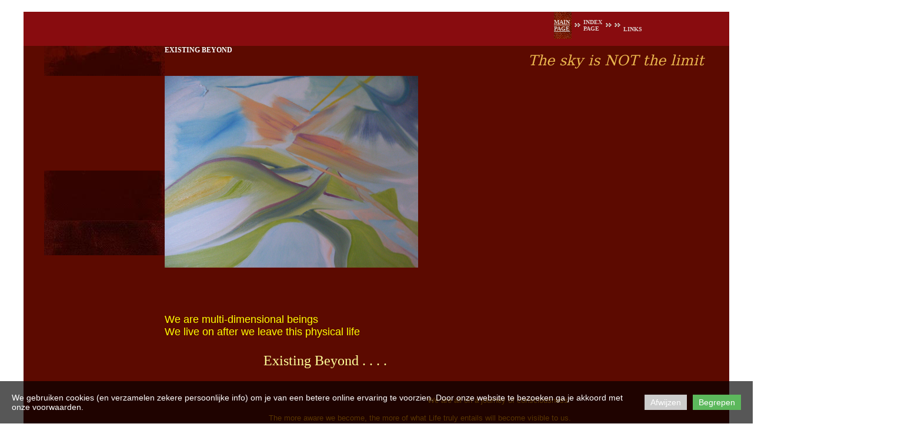

--- FILE ---
content_type: text/html; charset=utf-8
request_url: https://existingbeyond.com/page2/
body_size: 5254
content:
<!DOCTYPE html>
<html lang="nl">
<head>
	<script type="text/javascript">
				(function(d) {
			var ciCollectedCookies = [];
			var cookieDesc =
				Object.getOwnPropertyDescriptor(Document.prototype, 'cookie') ||
				Object.getOwnPropertyDescriptor(HTMLDocument.prototype, 'cookie');

			var storage = null;
			function checkStorage() {
				if (storage === null) {
					var whitelist = ['__cookie_law__', 'PHPSESSID'];
					var cookies = JSON.parse(localStorage.getItem('allowedCookies') || '[]');
					storage = [].concat.apply(whitelist, cookies);
				}
				return storage;
			}

			if (cookieDesc && cookieDesc.configurable) {
				Object.defineProperty(d, 'cookie', {
					get: function() {
						return cookieDesc.get.call(d);
					},
					set: function(val) {
						if (val.indexOf('__cookie_law__') > -1) {
							cookieDesc.set.call(d, val);
							return;
						}

						var cookie_law = document.cookie.match(/(?:^|;\ *)__cookie_law__=(0|1)/);
						if (cookie_law !== null) {
							cookie_law = cookie_law[1];
						}

						var isCustomCookies = false;

						// Only if cookie accept enabled
						if (cookie_law == 1) {
							var c = val.split('=')[0];
							// cookie marked for removal
							if (val[0] === '!') {
								cookieDesc.set.call(d, val.slice(1));
							} else if ((isCustomCookies && checkStorage().indexOf(c) > -1) || !isCustomCookies) {
								cookieDesc.set.call(d, val);
							}
						}
						else if (cookie_law === null && ciCollectedCookies.indexOf(val) < 0) {
							ciCollectedCookies.push(val);
						}
					}
				});
			}
			d.cookieChangedCategories = function (cookieLaw, allowedCookies = null) {
				if (Array.isArray(allowedCookies)) {
					localStorage.setItem('allowedCookies', JSON.stringify(allowedCookies));
				}

				document.cookie = '__cookie_law__=' + cookieLaw + '; path=/; expires=Tue, 19 Aug 2025 14:53:31 GMT';

				var items = ciCollectedCookies;
				ciCollectedCookies = [];
				items.forEach(function (item) {
					d.cookie = item;
				})
			}
		})(document);
			</script>
	<meta http-equiv="content-type" content="text/html; charset=utf-8" />
	<title>Existing Beyond - Existing Beyond</title>
	<base href="https://existingbeyond.com/" />
	<link rel="canonical" href="https://existingbeyond.com/page2/" />	
	
						<meta name="viewport" content="width=device-width, initial-scale=1" />
					<meta name="description" content="Existing Beyond - Existing Beyond" />
			<meta name="keywords" content="Existing Beyond - Existing Beyond" />
		
	<!-- Facebook Open Graph -->
		<meta property="og:title" content="Existing Beyond - Existing Beyond" />
			<meta property="og:description" content="Existing Beyond - Existing Beyond" />
			<meta property="og:image" content="" />
			<meta property="og:type" content="article" />
			<meta property="og:url" content="https://existingbeyond.com/page2/" />
		<!-- Facebook Open Graph end -->

		<meta name="generator" content="Esmero websitemaker" />
			<script src="js/common-bundle.js?ts=20240824145330" type="text/javascript"></script>
	<script src="js/a189c736e40f0dac76652abce4047235-bundle.js?ts=20240824145330" type="text/javascript"></script>
	<link href="css/common-bundle.css?ts=20240824145330" rel="stylesheet" type="text/css" />
	<link href="css/a189c736e40f0dac76652abce4047235-bundle.css?ts=20240824145330" rel="stylesheet" type="text/css" id="wb-page-stylesheet" />
	<meta name="undefined" content="uittredingen, obe, obe&#039;s, out of body experience, bewustzijn, consciousness, dromen, heldere dromen, lucide dromen, andere dimensies, other dimensions, energie, energy, energie lichaam, multidimensionaal, multi-dimensional, staten van bewustzijn, states of consciousness" />
	<script type="text/javascript">
	window.useTrailingSlashes = true;
	window.disableRightClick = false;
	window.currLang = 'nl';
</script>
		
	<!--[if lt IE 9]>
	<script src="js/html5shiv.min.js"></script>
	<![endif]-->

		<script type="text/javascript">
		$(function() {
			if (!document.cookie.match(/(?:^|;\ *)__cookie_law__=/)) {
				var block = $('<div>')
					.addClass('wb_cookie_policy')
					.css({
						backgroundColor: "rgba(0, 0, 0, 0.66)",
						minHeight: "0%"					});
				$('<div class="policy-message">')
						.html("<p>We gebruiken cookies (en verzamelen zekere persoonlijke info) om je van een betere online ervaring te voorzien. Door onze website te bezoeken ga je akkoord met onze voorwaarden.<\/p>\n")
						.css({
							color: "#ffffff",
							fontFamily: "Arial,Helvetica,sans-serif",
							fontSize: 14						})
						.appendTo(block);
				var btnWrapper = $('<div class="policy-button">').appendTo(block);


				
								$('<button>')
						.attr({type: 'button'})
						.css({
							backgroundColor: "#cccccc",
							color: "#ffffff",
							fontFamily: "Arial,Helvetica,sans-serif",
							fontSize: 14,
							marginRight: '10px',
						})
						.text("Afwijzen")
						.on('click', function() {
															// Save no cookies
								if (document.cookieChangedCategories) {
									document.cookieChangedCategories(0);
								}
							
							block.remove();
							document.location.reload();
						})
						.appendTo(btnWrapper);
				
				
								$('<button>')
						.attr({type: 'button'})
						.css({
							backgroundColor: "#5cb85c",
							color: "#ffffff",
							fontFamily: "Arial,Helvetica,sans-serif",
							fontSize: 14						})
						.text("Begrepen")
						.on('click', function() {
							if ($('#customCookiesForm').length) {
								$('#customCookiesForm').submit();
								return;
							}

							if (document.cookieChangedCategories) {
								document.cookieChangedCategories(1);
							}

							block.remove();
							document.location.reload();
						})
						.appendTo(btnWrapper);
				
				$(document.body).append(block);

                if (block.height() >= $(window).height() * 0.4) {
                    block.addClass('center');
                }
			}
		});
	</script>
		<script type="text/javascript">
		$(function () {
});    </script>
</head>


<body class="site site-lang-nl " ><div id="wb_root" class="root wb-layout-vertical"><div class="wb_sbg"></div><div id="wb_header_a189c736e40f0dac76652abce4047235" class="wb_element wb-layout-element" data-plugin="LayoutElement"><div class="wb_content wb-layout-vertical"><div id="a189c736b22e035bffc0fd9dc1da8632" class="wb_element wb-layout-element" data-plugin="LayoutElement"><div class="wb_content wb-layout-vertical"></div></div></div></div><div id="wb_main_a189c736e40f0dac76652abce4047235" class="wb_element wb-layout-element" data-plugin="LayoutElement"><div class="wb_content wb-layout-vertical"><div id="a189c736b22e4ae6dbc8bfd3c870ba89" class="wb_element wb-layout-element" data-plugin="LayoutElement"><div class="wb_content wb-layout-vertical"><div id="a18c93fe25d90078501903fe854f6be0" class="wb_element wb-layout-element" data-plugin="LayoutElement"><div class="wb_content wb-layout-horizontal"><div id="a189c736b22e66cfd7bd6f9c2cd4e553" class="wb_element wb-layout-element" data-plugin="LayoutElement"><div class="wb_content wb-layout-horizontal"><div id="a189c736b22e67209806b56c4bdd00a4" class="wb_element wb-layout-element" data-plugin="LayoutElement"><div class="wb_content wb-layout-vertical"><div id="a189c736b22e68a10e2a2e0b8568e9e2" class="wb_element wb_text_element" data-plugin="TextArea" style=" line-height: normal;"><p class="wb-stl-custom1" data-dnid="10198"><a href="">Main Page</a></p>
</div></div></div><div id="a189c736b22e69e8ea3ba48a8883b190" class="wb_element wb_element_picture" data-plugin="Picture" title=""><div class="wb_picture_wrap"><div class="wb-picture-wrapper"><img loading="lazy" alt="" src="gallery/images-separator.gif?ts=1724500411"></div></div></div><div id="a189c736b22e6af532b48069a496e100" class="wb_element wb_text_element" data-plugin="TextArea" style=" line-height: normal;"><p class="wb-stl-custom2" data-dnid="10200"><a href="page6/">INDEX Page</a></p></div><div id="a18c79afafe800548455b5cad16e94c7" class="wb_element wb_element_picture" data-plugin="Picture" title=""><div class="wb_picture_wrap"><div class="wb-picture-wrapper"><img loading="lazy" alt="" src="gallery/images-separator.gif?ts=1724500411"></div></div></div><div id="a18c79af89a700d793cf2d4c5b010d9e" class="wb_element wb_element_picture" data-plugin="Picture" title=""><div class="wb_picture_wrap"><div class="wb-picture-wrapper"><img loading="lazy" alt="" src="gallery/images-separator.gif?ts=1724500411"></div></div></div><div id="a189c736b22f030fc8ddc5051988fb1e" class="wb_element wb_text_element" data-plugin="TextArea" style=" line-height: normal;"><p class="wb-stl-custom2" data-dnid="10224"><a href="page12/">Links</a></p>
</div><div id="a189c736b22f06b79fd84488737f8686" class="wb_element wb-layout-element" data-plugin="LayoutElement"><div class="wb_content wb-layout-vertical"><div id="a18c79a35806002f31ac66a177df511b" class="wb_element wb_text_element" data-plugin="TextArea" style=" line-height: normal;"></div></div></div></div></div></div></div></div></div><div id="a189c736b22e4bdc2a85e03d5efed90c" class="wb_element wb-layout-element" data-plugin="LayoutElement"><div class="wb_content wb-layout-vertical"><div id="a189c736b22e4cea499d5abeb8b901fd" class="wb_element wb-layout-element" data-plugin="LayoutElement"><div class="wb_content wb-layout-vertical"><div id="a189c736b22e4d8598bdcdc4b87c6faf" class="wb_element wb-layout-element" data-plugin="LayoutElement"><div class="wb_content wb-layout-horizontal"><div id="a189c736b22e4e9f4073630a1241f97e" class="wb_element wb_element_picture" data-plugin="Picture" title=""><div class="wb_picture_wrap"><div class="wb-picture-wrapper"><img loading="lazy" alt="" src="gallery/images-submenu_tbg.jpg?ts=1724500411"></div></div></div><div id="a189c736b22e4f3aa7f132d9c6512b62" class="wb_element wb_text_element" data-plugin="TextArea" style=" line-height: normal;"><p class="wb-stl-custom5" data-dnid="30239">Existing Beyond</p></div><div id="a18ca6fe393200efce15833ce5a6d16a" class="wb_element wb_text_element" data-plugin="TextArea" style=" line-height: normal;"><p class="wb-stl-normal"><br>
<span style="font-size:24px;"><em><span style="color:#ebb74e;">The sky is NOT the limit      </span></em></span></p>
</div></div></div><div id="a189c736b22e50ec67ad2b6951c2c74b" class="wb_element wb-layout-element" data-plugin="LayoutElement"><div class="wb_content wb-layout-horizontal"><div id="a189c736b22e51db8ef6e7b16fdb3ef2" class="wb_element wb-layout-element" data-plugin="LayoutElement"><div class="wb_content wb-layout-vertical"><div id="a189c736b22e52897d0592e7f89c6b87" class="wb_element wb-layout-element" data-plugin="LayoutElement"><div class="wb_content wb-layout-horizontal"></div></div><div id="a189c736b22e533fcdcd8eba55ee7624" class="wb_element wb_element_picture" data-plugin="Picture" title=""><div class="wb_picture_wrap"><div class="wb-picture-wrapper"><img loading="lazy" alt="" src="gallery/images-submenu_bbg.jpg?ts=1724500411"></div></div></div></div></div><div id="a189c736b22e54c78a07cde9600a09a9" class="wb_element wb-layout-element" data-plugin="LayoutElement"><div class="wb_content wb-layout-vertical"><div id="a18ca6fd644000349bb4c8f3f85d30fc" class="wb_element wb_element_picture" data-plugin="Picture" title=""><div class="wb_picture_wrap"><div class="wb-picture-wrapper"><img loading="lazy" alt="" src="gallery_gen/26675525c53bbe5ea12e5ffec00abf6a_862x651_0x0_873x651_crop.JPG?ts=1724500411"></div></div></div><div id="a189c736b22e55c416559b00d592bdb6" class="wb_element wb_text_element" data-plugin="TextArea" style=" line-height: normal;"></div><div id="a189c736b22e56a886cfb6800d88d7e3" class="wb_element wb_text_element" data-plugin="TextArea" style=" line-height: normal;"><p class="wb-stl-custom19" data-dnid="30241"> </p>

<p class="wb-stl-custom17" data-dnid="30241"> </p>

<p class="wb-stl-custom19" data-dnid="30241"><span data-dnid="30329" style="color: #FFFF00">We are multi-dimensional beings</span></p>

<p class="wb-stl-custom19" data-dnid="30242"><span data-dnid="30332" style="color: #FFFF00">We live on after we leave this physical life</span><br>
<span data-dnid="30335" style="color: #FFFFFF"> </span></p>
</div></div></div></div></div><div id="a189c736b22e5706a07b72cb13f95bc2" class="wb_element wb_text_element" data-plugin="TextArea" style=" line-height: normal;"><p class="wb-stl-custom20" data-dnid="30243"><span data-dnid="30336" style="color: #FFFF99">            Existing Beyond . . . . </span><span data-dnid="30337" style="color: #FFFFFF"> </span></p></div><div id="a189c736b22e5872ea866d5551708bcc" class="wb_element wb_text_element" data-plugin="TextArea" style=" line-height: normal;"><p class="wb-stl-custom21" data-dnid="30244">We are all on a journey of consciousness.</p></div><div id="a189c736b22e595684f1a09a36229488" class="wb_element wb_text_element" data-plugin="TextArea" style=" line-height: normal;"><p class="wb-stl-custom21" data-dnid="30245">The more aware we become, the more of what Life truly entails will become visible to us.</p></div><div id="a189c736b22e5abcc35a2be59d0d9ff0" class="wb_element wb_text_element" data-plugin="TextArea" style=" line-height: normal;"><p class="wb-stl-custom22" data-dnid="30246">Because the physical world we experience is but a tiny frequency-range, within an infinite energy-field of infinite frequency-ranges</p></div><div id="a189c736b22e5b2a168a14edd99e0fa4" class="wb_element wb_text_element" data-plugin="TextArea" style=" line-height: normal;"><p class="wb-stl-custom21" data-dnid="30247"> many facets of Life which have always been</p></div><div id="a189c736b22e5c85eb3a8ec7cfc82ff9" class="wb_element wb_text_element" data-plugin="TextArea" style=" line-height: normal;"><p class="wb-stl-custom21" data-dnid="30248">have been invisible to most of us for a long time</p></div><div id="a189c736b22e5d058fc86c3520bff21f" class="wb_element wb_text_element" data-plugin="TextArea" style=" line-height: normal;"><p class="wb-stl-custom21" data-dnid="30249">but we have entered a time of awakening,</p></div><div id="a189c736b22e5e6f9fcb997b59de067b" class="wb_element wb_text_element" data-plugin="TextArea" style=" line-height: normal;"><p class="wb-stl-custom21" data-dnid="30250">a time in which our consciousness is hightened</p></div><div id="a189c736b22e5f23db1f11cbc5e9d3a3" class="wb_element wb_text_element" data-plugin="TextArea" style=" line-height: normal;"><p class="wb-stl-custom21" data-dnid="30251">and we can again start to see, become aware</p></div><div id="a189c736b22e60d892da33d98359a1bf" class="wb_element wb_text_element" data-plugin="TextArea" style=" line-height: normal;"><p class="wb-stl-custom21" data-dnid="30252">that there is actually So much more !</p></div><div id="a189c736b22e619d01b58447395df56e" class="wb_element wb_text_element" data-plugin="TextArea" style=" line-height: normal;"><p class="wb-stl-custom21" data-dnid="30253">Upto the point that we realise that</p></div><div id="a189c736b22e623fd6686685182c47aa" class="wb_element wb_text_element" data-plugin="TextArea" style=" line-height: normal;"><p class="wb-stl-custom21" data-dnid="30254">we are not human beings having a spiritual experience,</p></div><div id="a189c736b22e63aecda71ef9f3eef66f" class="wb_element wb_text_element" data-plugin="TextArea" style=" line-height: normal;"><p class="wb-stl-custom21" data-dnid="30255">but actually spiritual beings having a human experience.</p></div><div id="a189c736b22e64c50fc48ae2ebf8ea4f" class="wb_element wb_text_element" data-plugin="TextArea" style=" line-height: normal;"><p class="wb-stl-custom23" data-dnid="30256"><span data-dnid="30350" style="color: #FFFF00"><strong>Everyone lives on, after physical death</strong></span><strong><br>
</strong><span data-dnid="30352" style="color: #FFFF00"><strong>But someone becomes aware of this </strong></span><span data-dnid="30353" style="color: #FFFF00"><strong><em>state of immortality</em></strong></span><span data-dnid="30354" style="color: #FFFF00"><strong><br>
only when he has reached a certain level of consciousness<br>
due to which he experiences the continuation of consciousness<br>
Because then there is no more interruption in consciousness,<br>
due to being un-conscious.</strong></span><br>
 </p></div><div id="a189c736b22e6561089ceee7b9583292" class="wb_element wb_text_element" data-plugin="TextArea" style=" line-height: normal;"><p class="wb-stl-custom24" data-dnid="30257"><strong>We have slept for a long time</strong> </p></div><div id="a189c736b22e669081d8fc25fe4e0ca7" class="wb_element wb_text_element" data-plugin="TextArea" style=" line-height: normal;"><p class="wb-stl-custom25" data-dnid="30258">Let's all now fully wake up.  :-}</p></div><div id="a189c736b22e67247e6fc1615d8690a6" class="wb_element wb_text_element" data-plugin="TextArea" style=" line-height: normal;"><p class="wb-stl-custom26" data-dnid="30238"><a href="page5/">CONSCIOUSNESS</a><strong> is the key.</strong> </p></div><div id="a189c736b22e681460aafce3073bc2bd" class="wb_element wb_text_element" data-plugin="TextArea" style=" line-height: normal;"><p class="wb-stl-custom25" data-dnid="30259"><br>Iedereen leeft voort, na de fysieke dood</p></div><div id="a189c736b22e69af30d7ac5f25a529b1" class="wb_element wb_text_element" data-plugin="TextArea" style=" line-height: normal;"><p class="wb-stl-custom24" data-dnid="30260"><strong>
Maar iemand wordt zich deze </strong><strong><em>staat</em></strong><strong> </strong><strong><em>van onsterfelijkheid</em></strong><strong> pas gewaar<br>
wanneer hij een bepaald bewustzijnsniveau heeft bereikt</strong><br><strong>waardoor hij de continuering van bewustzijn ervaart<br>
Want dan is er geen onderbreking meer in bewustzijn,<br>
door onbewust zijn.</strong><br>
 </p></div><div id="a189c736b22e6a8d095e93510ee15500" class="wb_element wb_text_element" data-plugin="TextArea" style=" line-height: normal;"><p class="wb-stl-custom24" data-dnid="30261"><strong>In feite hebben we lange tijd geslapen</strong> </p></div><div id="a189c736b22e6bdd7fab01947a5632a1" class="wb_element wb_text_element" data-plugin="TextArea" style=" line-height: normal;"><p class="wb-stl-custom24" data-dnid="30262"><strong>Laten we nu allemaal compleet wakker worden.  :-}</strong> </p></div><div id="a189c736b22e6ca353837d3ff526e44b" class="wb_element wb_text_element" data-plugin="TextArea" style=" line-height: normal;"><p class="wb-stl-custom27" data-dnid="30263"><a href="page5/">BEWUSTZIJN</a> is de sleutel.</p></div></div></div></div></div><div id="a189c736b22e6d7bf9eba5bcabcae1eb" class="wb_element wb-layout-element" data-plugin="LayoutElement"><div class="wb_content wb-layout-vertical"><div id="a189c736b22e6ebbbafa939555ad874f" class="wb_element wb-layout-element" data-plugin="LayoutElement"><div class="wb_content wb-layout-vertical"><div id="a189c736b22e6f79632f3502a747db95" class="wb_element wb-layout-element" data-plugin="LayoutElement"><div class="wb_content wb-layout-horizontal"><div id="a189c736b22e70d5b5f38d04bc361c17" class="wb_element wb_text_element" data-plugin="TextArea" style=" line-height: normal;"><p class="wb-stl-custom16" data-dnid="30264"><a href="">Main Page</a></p></div><div id="a189c736b22e715796103c5b7d568d55" class="wb_element wb_element_picture" data-plugin="Picture" title=""><div class="wb_picture_wrap"><div class="wb-picture-wrapper"><img loading="lazy" alt="" src="gallery/images-bmenu_separator.gif?ts=1724500411"></div></div></div><div id="a189c736b22e728a687b4b4a0a1d9314" class="wb_element wb_text_element" data-plugin="TextArea" style=" line-height: normal;"><p class="wb-stl-custom16" data-dnid="30266"><a href="page6/">INDEX Page</a></p></div><div id="a189c736b22e73363bbfad47105bd191" class="wb_element wb_element_picture" data-plugin="Picture" title=""><div class="wb_picture_wrap"><div class="wb-picture-wrapper"><img loading="lazy" alt="" src="gallery/images-bmenu_separator.gif?ts=1724500411"></div></div></div><div id="a189c736b22e74de7df4abc806d3f28b" class="wb_element wb_text_element" data-plugin="TextArea" style=" line-height: normal;"><p class="wb-stl-custom15" data-dnid="30268"><a href="page2/">Existing Beyond</a></p></div><div id="a189c736b22e75c4b639b9c7de106f8e" class="wb_element wb_element_picture" data-plugin="Picture" title=""><div class="wb_picture_wrap"><div class="wb-picture-wrapper"><img loading="lazy" alt="" src="gallery/images-bmenu_separator.gif?ts=1724500411"></div></div></div><div id="a189c736b22e769195b6dd24a4f3e39f" class="wb_element wb_text_element" data-plugin="TextArea" style=" line-height: normal;"><p class="wb-stl-custom16" data-dnid="30270"><a href="page3/">Experiencing Beyond</a></p></div><div id="a189c736b22e77756a4a7a1ab2d3a46f" class="wb_element wb_element_picture" data-plugin="Picture" title=""><div class="wb_picture_wrap"><div class="wb-picture-wrapper"><img loading="lazy" alt="" src="gallery/images-bmenu_separator.gif?ts=1724500411"></div></div></div><div id="a189c736b22e78274c905ea7824ea315" class="wb_element wb_text_element" data-plugin="TextArea" style=" line-height: normal;"><p class="wb-stl-custom16" data-dnid="30272"><a href="page25/">About Mica</a></p></div><div id="a189c736b22e797c899f05afaed1f903" class="wb_element wb_element_picture" data-plugin="Picture" title=""><div class="wb_picture_wrap"><div class="wb-picture-wrapper"><img loading="lazy" alt="" src="gallery/images-bmenu_separator.gif?ts=1724500411"></div></div></div><div id="a189c736b22e7afcfd0ceb8780554466" class="wb_element wb_text_element" data-plugin="TextArea" style=" line-height: normal;"><p class="wb-stl-custom16" data-dnid="30274"><a href="page7/">Contact</a></p></div><div id="a189c736b22e7b613dd9d1525cc92410" class="wb_element wb_element_picture" data-plugin="Picture" title=""><div class="wb_picture_wrap"><div class="wb-picture-wrapper"><img loading="lazy" alt="" src="gallery/images-bmenu_separator.gif?ts=1724500411"></div></div></div><div id="a189c736b22e7ce805ffa93c678cb65d" class="wb_element wb_text_element" data-plugin="TextArea" style=" line-height: normal;"><p class="wb-stl-custom16" data-dnid="30276"><a href="page15/">Energy / Energie</a></p></div><div id="a189c736b22e7d93e1ee14eb9f6aa899" class="wb_element wb_element_picture" data-plugin="Picture" title=""><div class="wb_picture_wrap"><div class="wb-picture-wrapper"><img loading="lazy" alt="" src="gallery/images-bmenu_separator.gif?ts=1724500411"></div></div></div><div id="a189c736b22e7e45fea06ccd53110b6c" class="wb_element wb_text_element" data-plugin="TextArea" style=" line-height: normal;"><p class="wb-stl-custom16" data-dnid="30278"><a href="page5/">Consciousness / Bewustzijn</a></p></div><div id="a189c736b22e7f328502369816d97105" class="wb_element wb_element_picture" data-plugin="Picture" title=""><div class="wb_picture_wrap"><div class="wb-picture-wrapper"><img loading="lazy" alt="" src="gallery/images-bmenu_separator.gif?ts=1724500411"></div></div></div><div id="a189c736b22e80c84de9dd937589873e" class="wb_element wb_text_element" data-plugin="TextArea" style=" line-height: normal;"><p class="wb-stl-custom16" data-dnid="30280"><a href="page9/">Time / Tijd</a></p></div><div id="a189c736b22e8145d70c9b91cb2b2ae4" class="wb_element wb_element_picture" data-plugin="Picture" title=""><div class="wb_picture_wrap"><div class="wb-picture-wrapper"><img loading="lazy" alt="" src="gallery/images-bmenu_separator.gif?ts=1724500411"></div></div></div><div id="a189c736b22e8267ae0f567a12d8a92a" class="wb_element wb_text_element" data-plugin="TextArea" style=" line-height: normal;"><p class="wb-stl-custom16" data-dnid="30282"><a href="page30/">O.B.E. / Uittreden</a></p></div><div id="a189c736b22e837ac4af59d2a358ad1f" class="wb_element wb_element_picture" data-plugin="Picture" title=""><div class="wb_picture_wrap"><div class="wb-picture-wrapper"><img loading="lazy" alt="" src="gallery/images-bmenu_separator.gif?ts=1724500411"></div></div></div><div id="a189c736b22e84890e67ab3262c6efc4" class="wb_element wb_text_element" data-plugin="TextArea" style=" line-height: normal;"><p class="wb-stl-custom16" data-dnid="30284"><a href="page1/">OBE Symptoms / Uittreding Symptomen</a></p></div><div id="a189c736b22e8553aeaf49940abfcea0" class="wb_element wb_element_picture" data-plugin="Picture" title=""><div class="wb_picture_wrap"><div class="wb-picture-wrapper"><img loading="lazy" alt="" src="gallery/images-bmenu_separator.gif?ts=1724500411"></div></div></div><div id="a189c736b22e87ac491b3514c39bd527" class="wb_element wb_element_picture" data-plugin="Picture" title=""><div class="wb_picture_wrap"><div class="wb-picture-wrapper"><img loading="lazy" alt="" src="gallery/images-bmenu_separator.gif?ts=1724500411"></div></div></div><div id="a189c736b22e889362e2cc8733f1397f" class="wb_element wb_text_element" data-plugin="TextArea" style=" line-height: normal;"><p class="wb-stl-custom16" data-dnid="30288"><a href="page11/">OBE Accounts Mica</a></p></div><div id="a189c736b22e8926087af163f03bfb2e" class="wb_element wb_element_picture" data-plugin="Picture" title=""><div class="wb_picture_wrap"><div class="wb-picture-wrapper"><img loading="lazy" alt="" src="gallery/images-bmenu_separator.gif?ts=1724500411"></div></div></div></div></div><div id="a189c736b22e8a9dd5cc147c3099a2fc" class="wb_element wb_text_element" data-plugin="TextArea" style=" line-height: normal;"><p class="wb-stl-custom17" data-dnid="30297">I walk the crack between Worlds</p></div></div></div></div></div></div></div><div id="wb_footer_a189c736e40f0dac76652abce4047235" class="wb_element wb-layout-element" data-plugin="LayoutElement"><div class="wb_content wb-layout-vertical"><div id="a189c736b22f52a1ce59c956f6c77b67" class="wb_element wb-layout-element" data-plugin="LayoutElement"><div class="wb_content wb-layout-vertical"></div></div><div id="wb_footer_c" class="wb_element" data-plugin="WB_Footer" style="text-align: center; width: 100%;"><div class="wb_footer"></div><script type="text/javascript">
			$(function() {
				var footer = $(".wb_footer");
				var html = (footer.html() + "").replace(/^\s+|\s+$/g, "");
				if (!html) {
					footer.parent().remove();
					footer = $("#footer, #footer .wb_cont_inner");
					footer.css({height: ""});
				}
			});
			</script></div></div></div></div></body>
</html>


--- FILE ---
content_type: text/css
request_url: https://existingbeyond.com/css/common-bundle.css?ts=20240824145330
body_size: 49531
content:
/*!
 * Generated using the Bootstrap Customizer (https://getbootstrap.com/docs/3.4/customize/)
 *//*!
 * Bootstrap v3.4.1 (https://getbootstrap.com/)
 * Copyright 2011-2019 Twitter, Inc.
 * Licensed under MIT (https://github.com/twbs/bootstrap/blob/master/LICENSE)
 *//*! normalize.css v3.0.3 | MIT License | github.com/necolas/normalize.css */html{font-family:sans-serif;-ms-text-size-adjust:100%;-webkit-text-size-adjust:100%}body{margin:0}article,aside,details,figcaption,figure,footer,header,hgroup,main,menu,nav,section,summary{display:block}audio,canvas,progress,video{display:inline-block;vertical-align:baseline}audio:not([controls]){display:none;height:0}[hidden],template{display:none}a{background-color:transparent}a:active,a:hover{outline:0}abbr[title]{border-bottom:none;text-decoration:underline;text-decoration:underline dotted}b,strong{font-weight:700}dfn{font-style:italic}h1{font-size:2em;margin:.67em 0}mark{background:#ff0;color:#000}small{font-size:80%}sub,sup{font-size:75%;line-height:0;position:relative;vertical-align:baseline}sup{top:-.5em}sub{bottom:-.25em}img{border:0}svg:not(:root){overflow:hidden}figure{margin:1em 40px}hr{-webkit-box-sizing:content-box;-moz-box-sizing:content-box;box-sizing:content-box;height:0}pre{overflow:auto}code,kbd,pre,samp{font-family:monospace,monospace;font-size:1em}button,input,optgroup,select,textarea{color:inherit;font:inherit;margin:0}button{overflow:visible}button,select{text-transform:none}button,html input[type="button"],input[type="reset"],input[type="submit"]{-webkit-appearance:button;cursor:pointer}button[disabled],html input[disabled]{cursor:default}button::-moz-focus-inner,input::-moz-focus-inner{border:0;padding:0}input{line-height:normal}input[type="checkbox"],input[type="radio"]{-webkit-box-sizing:border-box;-moz-box-sizing:border-box;box-sizing:border-box;padding:0}input[type="number"]::-webkit-inner-spin-button,input[type="number"]::-webkit-outer-spin-button{height:auto}input[type="search"]{-webkit-appearance:textfield;-webkit-box-sizing:content-box;-moz-box-sizing:content-box;box-sizing:content-box}input[type="search"]::-webkit-search-cancel-button,input[type="search"]::-webkit-search-decoration{-webkit-appearance:none}fieldset{border:1px solid silver;margin:0 2px;padding:.35em .625em .75em}legend{border:0;padding:0}textarea{overflow:auto}optgroup{font-weight:700}table{border-collapse:collapse;border-spacing:0}td,th{padding:0}/*! Source: https://github.com/h5bp/html5-boilerplate/blob/master/src/css/main.css */@media print{*,*:before,*:after{color:#000!important;text-shadow:none!important;background:transparent!important;-webkit-box-shadow:none!important;box-shadow:none!important}a,a:visited{text-decoration:underline}a[href]:after{content:" (" attr(href) ")"}abbr[title]:after{content:" (" attr(title) ")"}a[href^="#"]:after,a[href^="javascript:"]:after{content:""}pre,blockquote{border:1px solid #999;page-break-inside:avoid}thead{display:table-header-group}tr,img{page-break-inside:avoid}img{max-width:100%!important}p,h2,h3{orphans:3;widows:3}h2,h3{page-break-after:avoid}.navbar{display:none}.btn>.caret,.dropup>.btn>.caret{border-top-color:#000!important}.label{border:1px solid #000}.table{border-collapse:collapse!important}.table td,.table th{background-color:#fff!important}.table-bordered th,.table-bordered td{border:1px solid #ddd!important}}@font-face{font-family:"Glyphicons Halflings";src:url(../fonts/glyphicons-halflings-regular.eot);src:url("../fonts/glyphicons-halflings-regular.eot?#iefix") format("embedded-opentype"),url(../fonts/glyphicons-halflings-regular.woff2) format("woff2"),url(../fonts/glyphicons-halflings-regular.woff) format("woff"),url(../fonts/glyphicons-halflings-regular.ttf) format("truetype"),url("../fonts/glyphicons-halflings-regular.svg#glyphicons_halflingsregular") format("svg")}.glyphicon{position:relative;top:1px;display:inline-block;font-family:"Glyphicons Halflings";font-style:normal;font-weight:400;line-height:1;-webkit-font-smoothing:antialiased;-moz-osx-font-smoothing:grayscale}.glyphicon-asterisk:before{content:"\002a"}.glyphicon-plus:before{content:"\002b"}.glyphicon-euro:before,.glyphicon-eur:before{content:"\20ac"}.glyphicon-minus:before{content:"\2212"}.glyphicon-cloud:before{content:"\2601"}.glyphicon-envelope:before{content:"\2709"}.glyphicon-pencil:before{content:"\270f"}.glyphicon-glass:before{content:"\e001"}.glyphicon-music:before{content:"\e002"}.glyphicon-search:before{content:"\e003"}.glyphicon-heart:before{content:"\e005"}.glyphicon-star:before{content:"\e006"}.glyphicon-star-empty:before{content:"\e007"}.glyphicon-user:before{content:"\e008"}.glyphicon-film:before{content:"\e009"}.glyphicon-th-large:before{content:"\e010"}.glyphicon-th:before{content:"\e011"}.glyphicon-th-list:before{content:"\e012"}.glyphicon-ok:before{content:"\e013"}.glyphicon-remove:before{content:"\e014"}.glyphicon-zoom-in:before{content:"\e015"}.glyphicon-zoom-out:before{content:"\e016"}.glyphicon-off:before{content:"\e017"}.glyphicon-signal:before{content:"\e018"}.glyphicon-cog:before{content:"\e019"}.glyphicon-trash:before{content:"\e020"}.glyphicon-home:before{content:"\e021"}.glyphicon-file:before{content:"\e022"}.glyphicon-time:before{content:"\e023"}.glyphicon-road:before{content:"\e024"}.glyphicon-download-alt:before{content:"\e025"}.glyphicon-download:before{content:"\e026"}.glyphicon-upload:before{content:"\e027"}.glyphicon-inbox:before{content:"\e028"}.glyphicon-play-circle:before{content:"\e029"}.glyphicon-repeat:before{content:"\e030"}.glyphicon-refresh:before{content:"\e031"}.glyphicon-list-alt:before{content:"\e032"}.glyphicon-lock:before{content:"\e033"}.glyphicon-flag:before{content:"\e034"}.glyphicon-headphones:before{content:"\e035"}.glyphicon-volume-off:before{content:"\e036"}.glyphicon-volume-down:before{content:"\e037"}.glyphicon-volume-up:before{content:"\e038"}.glyphicon-qrcode:before{content:"\e039"}.glyphicon-barcode:before{content:"\e040"}.glyphicon-tag:before{content:"\e041"}.glyphicon-tags:before{content:"\e042"}.glyphicon-book:before{content:"\e043"}.glyphicon-bookmark:before{content:"\e044"}.glyphicon-print:before{content:"\e045"}.glyphicon-camera:before{content:"\e046"}.glyphicon-font:before{content:"\e047"}.glyphicon-bold:before{content:"\e048"}.glyphicon-italic:before{content:"\e049"}.glyphicon-text-height:before{content:"\e050"}.glyphicon-text-width:before{content:"\e051"}.glyphicon-align-left:before{content:"\e052"}.glyphicon-align-center:before{content:"\e053"}.glyphicon-align-right:before{content:"\e054"}.glyphicon-align-justify:before{content:"\e055"}.glyphicon-list:before{content:"\e056"}.glyphicon-indent-left:before{content:"\e057"}.glyphicon-indent-right:before{content:"\e058"}.glyphicon-facetime-video:before{content:"\e059"}.glyphicon-picture:before{content:"\e060"}.glyphicon-map-marker:before{content:"\e062"}.glyphicon-adjust:before{content:"\e063"}.glyphicon-tint:before{content:"\e064"}.glyphicon-edit:before{content:"\e065"}.glyphicon-share:before{content:"\e066"}.glyphicon-check:before{content:"\e067"}.glyphicon-move:before{content:"\e068"}.glyphicon-step-backward:before{content:"\e069"}.glyphicon-fast-backward:before{content:"\e070"}.glyphicon-backward:before{content:"\e071"}.glyphicon-play:before{content:"\e072"}.glyphicon-pause:before{content:"\e073"}.glyphicon-stop:before{content:"\e074"}.glyphicon-forward:before{content:"\e075"}.glyphicon-fast-forward:before{content:"\e076"}.glyphicon-step-forward:before{content:"\e077"}.glyphicon-eject:before{content:"\e078"}.glyphicon-chevron-left:before{content:"\e079"}.glyphicon-chevron-right:before{content:"\e080"}.glyphicon-plus-sign:before{content:"\e081"}.glyphicon-minus-sign:before{content:"\e082"}.glyphicon-remove-sign:before{content:"\e083"}.glyphicon-ok-sign:before{content:"\e084"}.glyphicon-question-sign:before{content:"\e085"}.glyphicon-info-sign:before{content:"\e086"}.glyphicon-screenshot:before{content:"\e087"}.glyphicon-remove-circle:before{content:"\e088"}.glyphicon-ok-circle:before{content:"\e089"}.glyphicon-ban-circle:before{content:"\e090"}.glyphicon-arrow-left:before{content:"\e091"}.glyphicon-arrow-right:before{content:"\e092"}.glyphicon-arrow-up:before{content:"\e093"}.glyphicon-arrow-down:before{content:"\e094"}.glyphicon-share-alt:before{content:"\e095"}.glyphicon-resize-full:before{content:"\e096"}.glyphicon-resize-small:before{content:"\e097"}.glyphicon-exclamation-sign:before{content:"\e101"}.glyphicon-gift:before{content:"\e102"}.glyphicon-leaf:before{content:"\e103"}.glyphicon-fire:before{content:"\e104"}.glyphicon-eye-open:before{content:"\e105"}.glyphicon-eye-close:before{content:"\e106"}.glyphicon-warning-sign:before{content:"\e107"}.glyphicon-plane:before{content:"\e108"}.glyphicon-calendar:before{content:"\e109"}.glyphicon-random:before{content:"\e110"}.glyphicon-comment:before{content:"\e111"}.glyphicon-magnet:before{content:"\e112"}.glyphicon-chevron-up:before{content:"\e113"}.glyphicon-chevron-down:before{content:"\e114"}.glyphicon-retweet:before{content:"\e115"}.glyphicon-shopping-cart:before{content:"\e116"}.glyphicon-folder-close:before{content:"\e117"}.glyphicon-folder-open:before{content:"\e118"}.glyphicon-resize-vertical:before{content:"\e119"}.glyphicon-resize-horizontal:before{content:"\e120"}.glyphicon-hdd:before{content:"\e121"}.glyphicon-bullhorn:before{content:"\e122"}.glyphicon-bell:before{content:"\e123"}.glyphicon-certificate:before{content:"\e124"}.glyphicon-thumbs-up:before{content:"\e125"}.glyphicon-thumbs-down:before{content:"\e126"}.glyphicon-hand-right:before{content:"\e127"}.glyphicon-hand-left:before{content:"\e128"}.glyphicon-hand-up:before{content:"\e129"}.glyphicon-hand-down:before{content:"\e130"}.glyphicon-circle-arrow-right:before{content:"\e131"}.glyphicon-circle-arrow-left:before{content:"\e132"}.glyphicon-circle-arrow-up:before{content:"\e133"}.glyphicon-circle-arrow-down:before{content:"\e134"}.glyphicon-globe:before{content:"\e135"}.glyphicon-wrench:before{content:"\e136"}.glyphicon-tasks:before{content:"\e137"}.glyphicon-filter:before{content:"\e138"}.glyphicon-briefcase:before{content:"\e139"}.glyphicon-fullscreen:before{content:"\e140"}.glyphicon-dashboard:before{content:"\e141"}.glyphicon-paperclip:before{content:"\e142"}.glyphicon-heart-empty:before{content:"\e143"}.glyphicon-link:before{content:"\e144"}.glyphicon-phone:before{content:"\e145"}.glyphicon-pushpin:before{content:"\e146"}.glyphicon-usd:before{content:"\e148"}.glyphicon-gbp:before{content:"\e149"}.glyphicon-sort:before{content:"\e150"}.glyphicon-sort-by-alphabet:before{content:"\e151"}.glyphicon-sort-by-alphabet-alt:before{content:"\e152"}.glyphicon-sort-by-order:before{content:"\e153"}.glyphicon-sort-by-order-alt:before{content:"\e154"}.glyphicon-sort-by-attributes:before{content:"\e155"}.glyphicon-sort-by-attributes-alt:before{content:"\e156"}.glyphicon-unchecked:before{content:"\e157"}.glyphicon-expand:before{content:"\e158"}.glyphicon-collapse-down:before{content:"\e159"}.glyphicon-collapse-up:before{content:"\e160"}.glyphicon-log-in:before{content:"\e161"}.glyphicon-flash:before{content:"\e162"}.glyphicon-log-out:before{content:"\e163"}.glyphicon-new-window:before{content:"\e164"}.glyphicon-record:before{content:"\e165"}.glyphicon-save:before{content:"\e166"}.glyphicon-open:before{content:"\e167"}.glyphicon-saved:before{content:"\e168"}.glyphicon-import:before{content:"\e169"}.glyphicon-export:before{content:"\e170"}.glyphicon-send:before{content:"\e171"}.glyphicon-floppy-disk:before{content:"\e172"}.glyphicon-floppy-saved:before{content:"\e173"}.glyphicon-floppy-remove:before{content:"\e174"}.glyphicon-floppy-save:before{content:"\e175"}.glyphicon-floppy-open:before{content:"\e176"}.glyphicon-credit-card:before{content:"\e177"}.glyphicon-transfer:before{content:"\e178"}.glyphicon-cutlery:before{content:"\e179"}.glyphicon-header:before{content:"\e180"}.glyphicon-compressed:before{content:"\e181"}.glyphicon-earphone:before{content:"\e182"}.glyphicon-phone-alt:before{content:"\e183"}.glyphicon-tower:before{content:"\e184"}.glyphicon-stats:before{content:"\e185"}.glyphicon-sd-video:before{content:"\e186"}.glyphicon-hd-video:before{content:"\e187"}.glyphicon-subtitles:before{content:"\e188"}.glyphicon-sound-stereo:before{content:"\e189"}.glyphicon-sound-dolby:before{content:"\e190"}.glyphicon-sound-5-1:before{content:"\e191"}.glyphicon-sound-6-1:before{content:"\e192"}.glyphicon-sound-7-1:before{content:"\e193"}.glyphicon-copyright-mark:before{content:"\e194"}.glyphicon-registration-mark:before{content:"\e195"}.glyphicon-cloud-download:before{content:"\e197"}.glyphicon-cloud-upload:before{content:"\e198"}.glyphicon-tree-conifer:before{content:"\e199"}.glyphicon-tree-deciduous:before{content:"\e200"}.glyphicon-cd:before{content:"\e201"}.glyphicon-save-file:before{content:"\e202"}.glyphicon-open-file:before{content:"\e203"}.glyphicon-level-up:before{content:"\e204"}.glyphicon-copy:before{content:"\e205"}.glyphicon-paste:before{content:"\e206"}.glyphicon-alert:before{content:"\e209"}.glyphicon-equalizer:before{content:"\e210"}.glyphicon-king:before{content:"\e211"}.glyphicon-queen:before{content:"\e212"}.glyphicon-pawn:before{content:"\e213"}.glyphicon-bishop:before{content:"\e214"}.glyphicon-knight:before{content:"\e215"}.glyphicon-baby-formula:before{content:"\e216"}.glyphicon-tent:before{content:"\26fa"}.glyphicon-blackboard:before{content:"\e218"}.glyphicon-bed:before{content:"\e219"}.glyphicon-apple:before{content:"\f8ff"}.glyphicon-erase:before{content:"\e221"}.glyphicon-hourglass:before{content:"\231b"}.glyphicon-lamp:before{content:"\e223"}.glyphicon-duplicate:before{content:"\e224"}.glyphicon-piggy-bank:before{content:"\e225"}.glyphicon-scissors:before{content:"\e226"}.glyphicon-bitcoin:before{content:"\e227"}.glyphicon-btc:before{content:"\e227"}.glyphicon-xbt:before{content:"\e227"}.glyphicon-yen:before{content:"\00a5"}.glyphicon-jpy:before{content:"\00a5"}.glyphicon-ruble:before{content:"\20bd"}.glyphicon-rub:before{content:"\20bd"}.glyphicon-scale:before{content:"\e230"}.glyphicon-ice-lolly:before{content:"\e231"}.glyphicon-ice-lolly-tasted:before{content:"\e232"}.glyphicon-education:before{content:"\e233"}.glyphicon-option-horizontal:before{content:"\e234"}.glyphicon-option-vertical:before{content:"\e235"}.glyphicon-menu-hamburger:before{content:"\e236"}.glyphicon-modal-window:before{content:"\e237"}.glyphicon-oil:before{content:"\e238"}.glyphicon-grain:before{content:"\e239"}.glyphicon-sunglasses:before{content:"\e240"}.glyphicon-text-size:before{content:"\e241"}.glyphicon-text-color:before{content:"\e242"}.glyphicon-text-background:before{content:"\e243"}.glyphicon-object-align-top:before{content:"\e244"}.glyphicon-object-align-bottom:before{content:"\e245"}.glyphicon-object-align-horizontal:before{content:"\e246"}.glyphicon-object-align-left:before{content:"\e247"}.glyphicon-object-align-vertical:before{content:"\e248"}.glyphicon-object-align-right:before{content:"\e249"}.glyphicon-triangle-right:before{content:"\e250"}.glyphicon-triangle-left:before{content:"\e251"}.glyphicon-triangle-bottom:before{content:"\e252"}.glyphicon-triangle-top:before{content:"\e253"}.glyphicon-console:before{content:"\e254"}.glyphicon-superscript:before{content:"\e255"}.glyphicon-subscript:before{content:"\e256"}.glyphicon-menu-left:before{content:"\e257"}.glyphicon-menu-right:before{content:"\e258"}.glyphicon-menu-down:before{content:"\e259"}.glyphicon-menu-up:before{content:"\e260"}*{-webkit-box-sizing:border-box;-moz-box-sizing:border-box;box-sizing:border-box}*:before,*:after{-webkit-box-sizing:border-box;-moz-box-sizing:border-box;box-sizing:border-box}html{font-size:10px;-webkit-tap-highlight-color:rgba(0,0,0,0)}body{font-family:"Helvetica Neue",Helvetica,Arial,sans-serif;font-size:14px;line-height:1.42857143;color:#333;background-color:#fff}input,button,select,textarea{font-family:inherit;font-size:inherit;line-height:inherit}a{color:#337ab7;text-decoration:none}a:hover,a:focus{color:#23527c;text-decoration:underline}a:focus{outline:5px auto -webkit-focus-ring-color;outline-offset:-2px}figure{margin:0}img{vertical-align:middle}.img-responsive,.thumbnail>img,.thumbnail a>img,.carousel-inner>.item>img,.carousel-inner>.item>a>img{display:block;max-width:100%;height:auto}.img-rounded{border-radius:0}.img-thumbnail{padding:4px;line-height:1.42857143;background-color:#fff;border:1px solid #ddd;border-radius:0;-webkit-transition:all .2s ease-in-out;-o-transition:all .2s ease-in-out;transition:all .2s ease-in-out;display:inline-block;max-width:100%;height:auto}.img-circle{border-radius:50%}hr{margin-top:20px;margin-bottom:20px;border:0;border-top:1px solid #eee}.sr-only{position:absolute;width:1px;height:1px;padding:0;margin:-1px;overflow:hidden;clip:rect(0,0,0,0);border:0}.sr-only-focusable:active,.sr-only-focusable:focus{position:static;width:auto;height:auto;margin:0;overflow:visible;clip:auto}[role="button"]{cursor:pointer}h1,h2,h3,h4,h5,h6,.h1,.h2,.h3,.h4,.h5,.h6{font-family:inherit;font-weight:500;line-height:1.1;color:inherit}h1 small,h2 small,h3 small,h4 small,h5 small,h6 small,.h1 small,.h2 small,.h3 small,.h4 small,.h5 small,.h6 small,h1 .small,h2 .small,h3 .small,h4 .small,h5 .small,h6 .small,.h1 .small,.h2 .small,.h3 .small,.h4 .small,.h5 .small,.h6 .small{font-weight:400;line-height:1;color:#777}h1,.h1,h2,.h2,h3,.h3{margin-top:20px;margin-bottom:10px}h1 small,.h1 small,h2 small,.h2 small,h3 small,.h3 small,h1 .small,.h1 .small,h2 .small,.h2 .small,h3 .small,.h3 .small{font-size:65%}h4,.h4,h5,.h5,h6,.h6{margin-top:10px;margin-bottom:10px}h4 small,.h4 small,h5 small,.h5 small,h6 small,.h6 small,h4 .small,.h4 .small,h5 .small,.h5 .small,h6 .small,.h6 .small{font-size:75%}h1,.h1{font-size:36px}h2,.h2{font-size:30px}h3,.h3{font-size:24px}h4,.h4{font-size:18px}h5,.h5{font-size:14px}h6,.h6{font-size:12px}p{margin:0 0 10px}.lead{margin-bottom:20px;font-size:16px;font-weight:300;line-height:1.4}@media (min-width:768px){.lead{font-size:21px}}small,.small{font-size:85%}mark,.mark{padding:.2em;background-color:#fcf8e3}.text-left{text-align:left}.text-right{text-align:right}.text-center{text-align:center}.text-justify{text-align:justify}.text-nowrap{white-space:nowrap}.text-lowercase{text-transform:lowercase}.text-uppercase{text-transform:uppercase}.text-capitalize{text-transform:capitalize}.text-muted{color:#777}.text-primary{color:#337ab7}a.text-primary:hover,a.text-primary:focus{color:#286090}.text-success{color:#3c763d}a.text-success:hover,a.text-success:focus{color:#2b542c}.text-info{color:#31708f}a.text-info:hover,a.text-info:focus{color:#245269}.text-warning{color:#8a6d3b}a.text-warning:hover,a.text-warning:focus{color:#66512c}.text-danger{color:#a94442}a.text-danger:hover,a.text-danger:focus{color:#843534}.bg-primary{color:#fff;background-color:#337ab7}a.bg-primary:hover,a.bg-primary:focus{background-color:#286090}.bg-success{background-color:#dff0d8}a.bg-success:hover,a.bg-success:focus{background-color:#c1e2b3}.bg-info{background-color:#d9edf7}a.bg-info:hover,a.bg-info:focus{background-color:#afd9ee}.bg-warning{background-color:#fcf8e3}a.bg-warning:hover,a.bg-warning:focus{background-color:#f7ecb5}.bg-danger{background-color:#f2dede}a.bg-danger:hover,a.bg-danger:focus{background-color:#e4b9b9}.page-header{padding-bottom:9px;margin:40px 0 20px;border-bottom:1px solid #eee}ul,ol{margin-top:0;margin-bottom:10px}ul ul,ol ul,ul ol,ol ol{margin-bottom:0}.list-unstyled{padding-left:0;list-style:none}.list-inline{padding-left:0;list-style:none;margin-left:-5px}.list-inline>li{display:inline-block;padding-right:5px;padding-left:5px}dl{margin-top:0;margin-bottom:20px}dt,dd{line-height:1.42857143}dt{font-weight:700}dd{margin-left:0}@media (min-width:768px){.dl-horizontal dt{float:left;width:160px;clear:left;text-align:right;overflow:hidden;text-overflow:ellipsis;white-space:nowrap}.dl-horizontal dd{margin-left:180px}}abbr[title],abbr[data-original-title]{cursor:help}.initialism{font-size:90%;text-transform:uppercase}blockquote{padding:10px 20px;margin:0 0 20px;font-size:17.5px;border-left:5px solid #eee}blockquote p:last-child,blockquote ul:last-child,blockquote ol:last-child{margin-bottom:0}blockquote footer,blockquote small,blockquote .small{display:block;font-size:80%;line-height:1.42857143;color:#777}blockquote footer:before,blockquote small:before,blockquote .small:before{content:"\2014 \00A0"}.blockquote-reverse,blockquote.pull-right{padding-right:15px;padding-left:0;text-align:right;border-right:5px solid #eee;border-left:0}.blockquote-reverse footer:before,blockquote.pull-right footer:before,.blockquote-reverse small:before,blockquote.pull-right small:before,.blockquote-reverse .small:before,blockquote.pull-right .small:before{content:""}.blockquote-reverse footer:after,blockquote.pull-right footer:after,.blockquote-reverse small:after,blockquote.pull-right small:after,.blockquote-reverse .small:after,blockquote.pull-right .small:after{content:"\00A0 \2014"}address{margin-bottom:20px;font-style:normal;line-height:1.42857143}code,kbd,pre,samp{font-family:Menlo,Monaco,Consolas,"Courier New",monospace}code{padding:2px 4px;font-size:90%;color:#c7254e;background-color:#f9f2f4;border-radius:0}kbd{padding:2px 4px;font-size:90%;color:#fff;background-color:#333;border-radius:0;-webkit-box-shadow:inset 0 -1px 0 rgba(0,0,0,.25);box-shadow:inset 0 -1px 0 rgba(0,0,0,.25)}kbd kbd{padding:0;font-size:100%;font-weight:700;-webkit-box-shadow:none;box-shadow:none}pre{display:block;padding:9.5px;margin:0 0 10px;font-size:13px;line-height:1.42857143;color:#333;word-break:break-all;word-wrap:break-word;background-color:#f5f5f5;border:1px solid #ccc;border-radius:0}pre code{padding:0;font-size:inherit;color:inherit;white-space:pre-wrap;background-color:transparent;border-radius:0}.pre-scrollable{max-height:340px;overflow-y:scroll}.container{padding-right:15px;padding-left:15px;margin-right:auto;margin-left:auto}@media (min-width:768px){.container{width:750px}}@media (min-width:992px){.container{width:970px}}@media (min-width:1200px){.container{width:1170px}}.container-fluid{padding-right:15px;padding-left:15px;margin-right:auto;margin-left:auto}.row{margin-right:-15px;margin-left:-15px}.row-no-gutters{margin-right:0;margin-left:0}.row-no-gutters [class*="col-"]{padding-right:0;padding-left:0}.col-xs-1,.col-sm-1,.col-md-1,.col-lg-1,.col-xs-2,.col-sm-2,.col-md-2,.col-lg-2,.col-xs-3,.col-sm-3,.col-md-3,.col-lg-3,.col-xs-4,.col-sm-4,.col-md-4,.col-lg-4,.col-xs-5,.col-sm-5,.col-md-5,.col-lg-5,.col-xs-6,.col-sm-6,.col-md-6,.col-lg-6,.col-xs-7,.col-sm-7,.col-md-7,.col-lg-7,.col-xs-8,.col-sm-8,.col-md-8,.col-lg-8,.col-xs-9,.col-sm-9,.col-md-9,.col-lg-9,.col-xs-10,.col-sm-10,.col-md-10,.col-lg-10,.col-xs-11,.col-sm-11,.col-md-11,.col-lg-11,.col-xs-12,.col-sm-12,.col-md-12,.col-lg-12{position:relative;min-height:1px;padding-right:15px;padding-left:15px}.col-xs-1,.col-xs-2,.col-xs-3,.col-xs-4,.col-xs-5,.col-xs-6,.col-xs-7,.col-xs-8,.col-xs-9,.col-xs-10,.col-xs-11,.col-xs-12{float:left}.col-xs-12{width:100%}.col-xs-11{width:91.66666667%}.col-xs-10{width:83.33333333%}.col-xs-9{width:75%}.col-xs-8{width:66.66666667%}.col-xs-7{width:58.33333333%}.col-xs-6{width:50%}.col-xs-5{width:41.66666667%}.col-xs-4{width:33.33333333%}.col-xs-3{width:25%}.col-xs-2{width:16.66666667%}.col-xs-1{width:8.33333333%}.col-xs-pull-12{right:100%}.col-xs-pull-11{right:91.66666667%}.col-xs-pull-10{right:83.33333333%}.col-xs-pull-9{right:75%}.col-xs-pull-8{right:66.66666667%}.col-xs-pull-7{right:58.33333333%}.col-xs-pull-6{right:50%}.col-xs-pull-5{right:41.66666667%}.col-xs-pull-4{right:33.33333333%}.col-xs-pull-3{right:25%}.col-xs-pull-2{right:16.66666667%}.col-xs-pull-1{right:8.33333333%}.col-xs-pull-0{right:auto}.col-xs-push-12{left:100%}.col-xs-push-11{left:91.66666667%}.col-xs-push-10{left:83.33333333%}.col-xs-push-9{left:75%}.col-xs-push-8{left:66.66666667%}.col-xs-push-7{left:58.33333333%}.col-xs-push-6{left:50%}.col-xs-push-5{left:41.66666667%}.col-xs-push-4{left:33.33333333%}.col-xs-push-3{left:25%}.col-xs-push-2{left:16.66666667%}.col-xs-push-1{left:8.33333333%}.col-xs-push-0{left:auto}.col-xs-offset-12{margin-left:100%}.col-xs-offset-11{margin-left:91.66666667%}.col-xs-offset-10{margin-left:83.33333333%}.col-xs-offset-9{margin-left:75%}.col-xs-offset-8{margin-left:66.66666667%}.col-xs-offset-7{margin-left:58.33333333%}.col-xs-offset-6{margin-left:50%}.col-xs-offset-5{margin-left:41.66666667%}.col-xs-offset-4{margin-left:33.33333333%}.col-xs-offset-3{margin-left:25%}.col-xs-offset-2{margin-left:16.66666667%}.col-xs-offset-1{margin-left:8.33333333%}.col-xs-offset-0{margin-left:0}@media (min-width:768px){.col-sm-1,.col-sm-2,.col-sm-3,.col-sm-4,.col-sm-5,.col-sm-6,.col-sm-7,.col-sm-8,.col-sm-9,.col-sm-10,.col-sm-11,.col-sm-12{float:left}.col-sm-12{width:100%}.col-sm-11{width:91.66666667%}.col-sm-10{width:83.33333333%}.col-sm-9{width:75%}.col-sm-8{width:66.66666667%}.col-sm-7{width:58.33333333%}.col-sm-6{width:50%}.col-sm-5{width:41.66666667%}.col-sm-4{width:33.33333333%}.col-sm-3{width:25%}.col-sm-2{width:16.66666667%}.col-sm-1{width:8.33333333%}.col-sm-pull-12{right:100%}.col-sm-pull-11{right:91.66666667%}.col-sm-pull-10{right:83.33333333%}.col-sm-pull-9{right:75%}.col-sm-pull-8{right:66.66666667%}.col-sm-pull-7{right:58.33333333%}.col-sm-pull-6{right:50%}.col-sm-pull-5{right:41.66666667%}.col-sm-pull-4{right:33.33333333%}.col-sm-pull-3{right:25%}.col-sm-pull-2{right:16.66666667%}.col-sm-pull-1{right:8.33333333%}.col-sm-pull-0{right:auto}.col-sm-push-12{left:100%}.col-sm-push-11{left:91.66666667%}.col-sm-push-10{left:83.33333333%}.col-sm-push-9{left:75%}.col-sm-push-8{left:66.66666667%}.col-sm-push-7{left:58.33333333%}.col-sm-push-6{left:50%}.col-sm-push-5{left:41.66666667%}.col-sm-push-4{left:33.33333333%}.col-sm-push-3{left:25%}.col-sm-push-2{left:16.66666667%}.col-sm-push-1{left:8.33333333%}.col-sm-push-0{left:auto}.col-sm-offset-12{margin-left:100%}.col-sm-offset-11{margin-left:91.66666667%}.col-sm-offset-10{margin-left:83.33333333%}.col-sm-offset-9{margin-left:75%}.col-sm-offset-8{margin-left:66.66666667%}.col-sm-offset-7{margin-left:58.33333333%}.col-sm-offset-6{margin-left:50%}.col-sm-offset-5{margin-left:41.66666667%}.col-sm-offset-4{margin-left:33.33333333%}.col-sm-offset-3{margin-left:25%}.col-sm-offset-2{margin-left:16.66666667%}.col-sm-offset-1{margin-left:8.33333333%}.col-sm-offset-0{margin-left:0}}@media (min-width:992px){.col-md-1,.col-md-2,.col-md-3,.col-md-4,.col-md-5,.col-md-6,.col-md-7,.col-md-8,.col-md-9,.col-md-10,.col-md-11,.col-md-12{float:left}.col-md-12{width:100%}.col-md-11{width:91.66666667%}.col-md-10{width:83.33333333%}.col-md-9{width:75%}.col-md-8{width:66.66666667%}.col-md-7{width:58.33333333%}.col-md-6{width:50%}.col-md-5{width:41.66666667%}.col-md-4{width:33.33333333%}.col-md-3{width:25%}.col-md-2{width:16.66666667%}.col-md-1{width:8.33333333%}.col-md-pull-12{right:100%}.col-md-pull-11{right:91.66666667%}.col-md-pull-10{right:83.33333333%}.col-md-pull-9{right:75%}.col-md-pull-8{right:66.66666667%}.col-md-pull-7{right:58.33333333%}.col-md-pull-6{right:50%}.col-md-pull-5{right:41.66666667%}.col-md-pull-4{right:33.33333333%}.col-md-pull-3{right:25%}.col-md-pull-2{right:16.66666667%}.col-md-pull-1{right:8.33333333%}.col-md-pull-0{right:auto}.col-md-push-12{left:100%}.col-md-push-11{left:91.66666667%}.col-md-push-10{left:83.33333333%}.col-md-push-9{left:75%}.col-md-push-8{left:66.66666667%}.col-md-push-7{left:58.33333333%}.col-md-push-6{left:50%}.col-md-push-5{left:41.66666667%}.col-md-push-4{left:33.33333333%}.col-md-push-3{left:25%}.col-md-push-2{left:16.66666667%}.col-md-push-1{left:8.33333333%}.col-md-push-0{left:auto}.col-md-offset-12{margin-left:100%}.col-md-offset-11{margin-left:91.66666667%}.col-md-offset-10{margin-left:83.33333333%}.col-md-offset-9{margin-left:75%}.col-md-offset-8{margin-left:66.66666667%}.col-md-offset-7{margin-left:58.33333333%}.col-md-offset-6{margin-left:50%}.col-md-offset-5{margin-left:41.66666667%}.col-md-offset-4{margin-left:33.33333333%}.col-md-offset-3{margin-left:25%}.col-md-offset-2{margin-left:16.66666667%}.col-md-offset-1{margin-left:8.33333333%}.col-md-offset-0{margin-left:0}}@media (min-width:1200px){.col-lg-1,.col-lg-2,.col-lg-3,.col-lg-4,.col-lg-5,.col-lg-6,.col-lg-7,.col-lg-8,.col-lg-9,.col-lg-10,.col-lg-11,.col-lg-12{float:left}.col-lg-12{width:100%}.col-lg-11{width:91.66666667%}.col-lg-10{width:83.33333333%}.col-lg-9{width:75%}.col-lg-8{width:66.66666667%}.col-lg-7{width:58.33333333%}.col-lg-6{width:50%}.col-lg-5{width:41.66666667%}.col-lg-4{width:33.33333333%}.col-lg-3{width:25%}.col-lg-2{width:16.66666667%}.col-lg-1{width:8.33333333%}.col-lg-pull-12{right:100%}.col-lg-pull-11{right:91.66666667%}.col-lg-pull-10{right:83.33333333%}.col-lg-pull-9{right:75%}.col-lg-pull-8{right:66.66666667%}.col-lg-pull-7{right:58.33333333%}.col-lg-pull-6{right:50%}.col-lg-pull-5{right:41.66666667%}.col-lg-pull-4{right:33.33333333%}.col-lg-pull-3{right:25%}.col-lg-pull-2{right:16.66666667%}.col-lg-pull-1{right:8.33333333%}.col-lg-pull-0{right:auto}.col-lg-push-12{left:100%}.col-lg-push-11{left:91.66666667%}.col-lg-push-10{left:83.33333333%}.col-lg-push-9{left:75%}.col-lg-push-8{left:66.66666667%}.col-lg-push-7{left:58.33333333%}.col-lg-push-6{left:50%}.col-lg-push-5{left:41.66666667%}.col-lg-push-4{left:33.33333333%}.col-lg-push-3{left:25%}.col-lg-push-2{left:16.66666667%}.col-lg-push-1{left:8.33333333%}.col-lg-push-0{left:auto}.col-lg-offset-12{margin-left:100%}.col-lg-offset-11{margin-left:91.66666667%}.col-lg-offset-10{margin-left:83.33333333%}.col-lg-offset-9{margin-left:75%}.col-lg-offset-8{margin-left:66.66666667%}.col-lg-offset-7{margin-left:58.33333333%}.col-lg-offset-6{margin-left:50%}.col-lg-offset-5{margin-left:41.66666667%}.col-lg-offset-4{margin-left:33.33333333%}.col-lg-offset-3{margin-left:25%}.col-lg-offset-2{margin-left:16.66666667%}.col-lg-offset-1{margin-left:8.33333333%}.col-lg-offset-0{margin-left:0}}table{background-color:transparent}table col[class*="col-"]{position:static;display:table-column;float:none}table td[class*="col-"],table th[class*="col-"]{position:static;display:table-cell;float:none}caption{padding-top:8px;padding-bottom:8px;color:#777;text-align:left}th{text-align:left}.table{width:100%;max-width:100%;margin-bottom:20px}.table>thead>tr>th,.table>tbody>tr>th,.table>tfoot>tr>th,.table>thead>tr>td,.table>tbody>tr>td,.table>tfoot>tr>td{padding:8px;line-height:1.42857143;vertical-align:top;border-top:1px solid #ddd}.table>thead>tr>th{vertical-align:bottom;border-bottom:2px solid #ddd}.table>caption+thead>tr:first-child>th,.table>colgroup+thead>tr:first-child>th,.table>thead:first-child>tr:first-child>th,.table>caption+thead>tr:first-child>td,.table>colgroup+thead>tr:first-child>td,.table>thead:first-child>tr:first-child>td{border-top:0}.table>tbody+tbody{border-top:2px solid #ddd}.table .table{background-color:#fff}.table-condensed>thead>tr>th,.table-condensed>tbody>tr>th,.table-condensed>tfoot>tr>th,.table-condensed>thead>tr>td,.table-condensed>tbody>tr>td,.table-condensed>tfoot>tr>td{padding:5px}.table-bordered{border:1px solid #ddd}.table-bordered>thead>tr>th,.table-bordered>tbody>tr>th,.table-bordered>tfoot>tr>th,.table-bordered>thead>tr>td,.table-bordered>tbody>tr>td,.table-bordered>tfoot>tr>td{border:1px solid #ddd}.table-bordered>thead>tr>th,.table-bordered>thead>tr>td{border-bottom-width:2px}.table-striped>tbody>tr:nth-of-type(odd){background-color:#f9f9f9}.table-hover>tbody>tr:hover{background-color:#f5f5f5}.table>thead>tr>td.active,.table>tbody>tr>td.active,.table>tfoot>tr>td.active,.table>thead>tr>th.active,.table>tbody>tr>th.active,.table>tfoot>tr>th.active,.table>thead>tr.active>td,.table>tbody>tr.active>td,.table>tfoot>tr.active>td,.table>thead>tr.active>th,.table>tbody>tr.active>th,.table>tfoot>tr.active>th{background-color:#f5f5f5}.table-hover>tbody>tr>td.active:hover,.table-hover>tbody>tr>th.active:hover,.table-hover>tbody>tr.active:hover>td,.table-hover>tbody>tr:hover>.active,.table-hover>tbody>tr.active:hover>th{background-color:#e8e8e8}.table>thead>tr>td.success,.table>tbody>tr>td.success,.table>tfoot>tr>td.success,.table>thead>tr>th.success,.table>tbody>tr>th.success,.table>tfoot>tr>th.success,.table>thead>tr.success>td,.table>tbody>tr.success>td,.table>tfoot>tr.success>td,.table>thead>tr.success>th,.table>tbody>tr.success>th,.table>tfoot>tr.success>th{background-color:#dff0d8}.table-hover>tbody>tr>td.success:hover,.table-hover>tbody>tr>th.success:hover,.table-hover>tbody>tr.success:hover>td,.table-hover>tbody>tr:hover>.success,.table-hover>tbody>tr.success:hover>th{background-color:#d0e9c6}.table>thead>tr>td.info,.table>tbody>tr>td.info,.table>tfoot>tr>td.info,.table>thead>tr>th.info,.table>tbody>tr>th.info,.table>tfoot>tr>th.info,.table>thead>tr.info>td,.table>tbody>tr.info>td,.table>tfoot>tr.info>td,.table>thead>tr.info>th,.table>tbody>tr.info>th,.table>tfoot>tr.info>th{background-color:#d9edf7}.table-hover>tbody>tr>td.info:hover,.table-hover>tbody>tr>th.info:hover,.table-hover>tbody>tr.info:hover>td,.table-hover>tbody>tr:hover>.info,.table-hover>tbody>tr.info:hover>th{background-color:#c4e3f3}.table>thead>tr>td.warning,.table>tbody>tr>td.warning,.table>tfoot>tr>td.warning,.table>thead>tr>th.warning,.table>tbody>tr>th.warning,.table>tfoot>tr>th.warning,.table>thead>tr.warning>td,.table>tbody>tr.warning>td,.table>tfoot>tr.warning>td,.table>thead>tr.warning>th,.table>tbody>tr.warning>th,.table>tfoot>tr.warning>th{background-color:#fcf8e3}.table-hover>tbody>tr>td.warning:hover,.table-hover>tbody>tr>th.warning:hover,.table-hover>tbody>tr.warning:hover>td,.table-hover>tbody>tr:hover>.warning,.table-hover>tbody>tr.warning:hover>th{background-color:#faf2cc}.table>thead>tr>td.danger,.table>tbody>tr>td.danger,.table>tfoot>tr>td.danger,.table>thead>tr>th.danger,.table>tbody>tr>th.danger,.table>tfoot>tr>th.danger,.table>thead>tr.danger>td,.table>tbody>tr.danger>td,.table>tfoot>tr.danger>td,.table>thead>tr.danger>th,.table>tbody>tr.danger>th,.table>tfoot>tr.danger>th{background-color:#f2dede}.table-hover>tbody>tr>td.danger:hover,.table-hover>tbody>tr>th.danger:hover,.table-hover>tbody>tr.danger:hover>td,.table-hover>tbody>tr:hover>.danger,.table-hover>tbody>tr.danger:hover>th{background-color:#ebcccc}.table-responsive{min-height:.01%;overflow-x:auto}@media screen and (max-width:767px){.table-responsive{width:100%;margin-bottom:15px;overflow-y:hidden;-ms-overflow-style:-ms-autohiding-scrollbar;border:1px solid #ddd}.table-responsive>.table{margin-bottom:0}.table-responsive>.table>thead>tr>th,.table-responsive>.table>tbody>tr>th,.table-responsive>.table>tfoot>tr>th,.table-responsive>.table>thead>tr>td,.table-responsive>.table>tbody>tr>td,.table-responsive>.table>tfoot>tr>td{white-space:nowrap}.table-responsive>.table-bordered{border:0}.table-responsive>.table-bordered>thead>tr>th:first-child,.table-responsive>.table-bordered>tbody>tr>th:first-child,.table-responsive>.table-bordered>tfoot>tr>th:first-child,.table-responsive>.table-bordered>thead>tr>td:first-child,.table-responsive>.table-bordered>tbody>tr>td:first-child,.table-responsive>.table-bordered>tfoot>tr>td:first-child{border-left:0}.table-responsive>.table-bordered>thead>tr>th:last-child,.table-responsive>.table-bordered>tbody>tr>th:last-child,.table-responsive>.table-bordered>tfoot>tr>th:last-child,.table-responsive>.table-bordered>thead>tr>td:last-child,.table-responsive>.table-bordered>tbody>tr>td:last-child,.table-responsive>.table-bordered>tfoot>tr>td:last-child{border-right:0}.table-responsive>.table-bordered>tbody>tr:last-child>th,.table-responsive>.table-bordered>tfoot>tr:last-child>th,.table-responsive>.table-bordered>tbody>tr:last-child>td,.table-responsive>.table-bordered>tfoot>tr:last-child>td{border-bottom:0}}fieldset{min-width:0;padding:0;margin:0;border:0}legend{display:block;width:100%;padding:0;margin-bottom:20px;font-size:21px;line-height:inherit;color:#333;border:0;border-bottom:1px solid #e5e5e5}label{display:inline-block;max-width:100%;margin-bottom:5px;font-weight:700}input[type="search"]{-webkit-box-sizing:border-box;-moz-box-sizing:border-box;box-sizing:border-box;-webkit-appearance:none;appearance:none}input[type="radio"],input[type="checkbox"]{margin:4px 0 0;margin-top:1px \9;line-height:normal}input[type="radio"][disabled],input[type="checkbox"][disabled],input[type="radio"].disabled,input[type="checkbox"].disabled,fieldset[disabled] input[type="radio"],fieldset[disabled] input[type="checkbox"]{cursor:not-allowed}input[type="file"]{display:block}input[type="range"]{display:block;width:100%}select[multiple],select[size]{height:auto}input[type="file"]:focus,input[type="radio"]:focus,input[type="checkbox"]:focus{outline:5px auto -webkit-focus-ring-color;outline-offset:-2px}output{display:block;padding-top:7px;font-size:14px;line-height:1.42857143;color:#555}.form-control{display:block;width:100%;height:34px;padding:6px 12px;font-size:14px;line-height:1.42857143;color:#555;background-color:#fff;background-image:none;border:1px solid #ccc;border-radius:0;-webkit-box-shadow:inset 0 1px 1px rgba(0,0,0,.075);box-shadow:inset 0 1px 1px rgba(0,0,0,.075);-webkit-transition:border-color ease-in-out .15s,-webkit-box-shadow ease-in-out .15s;-o-transition:border-color ease-in-out .15s,box-shadow ease-in-out .15s;transition:border-color ease-in-out .15s,box-shadow ease-in-out .15s}.form-control:focus{border-color:#66afe9;outline:0;-webkit-box-shadow:inset 0 1px 1px rgba(0,0,0,.075),0 0 8px rgba(102,175,233,.6);box-shadow:inset 0 1px 1px rgba(0,0,0,.075),0 0 8px rgba(102,175,233,.6)}.form-control::-moz-placeholder{color:#999;opacity:1}.form-control:-ms-input-placeholder{color:#999}.form-control::-webkit-input-placeholder{color:#999}.form-control::-ms-expand{background-color:transparent;border:0}.form-control[disabled],.form-control[readonly],fieldset[disabled] .form-control{background-color:#eee;opacity:1}.form-control[disabled],fieldset[disabled] .form-control{cursor:not-allowed}textarea.form-control{height:auto}@media screen and (-webkit-min-device-pixel-ratio:0){input[type="date"].form-control,input[type="time"].form-control,input[type="datetime-local"].form-control,input[type="month"].form-control{line-height:34px}input[type="date"].input-sm,input[type="time"].input-sm,input[type="datetime-local"].input-sm,input[type="month"].input-sm,.input-group-sm input[type="date"],.input-group-sm input[type="time"],.input-group-sm input[type="datetime-local"],.input-group-sm input[type="month"]{line-height:30px}input[type="date"].input-lg,input[type="time"].input-lg,input[type="datetime-local"].input-lg,input[type="month"].input-lg,.input-group-lg input[type="date"],.input-group-lg input[type="time"],.input-group-lg input[type="datetime-local"],.input-group-lg input[type="month"]{line-height:46px}}.form-group{margin-bottom:15px}.radio,.checkbox{position:relative;display:block;margin-top:10px;margin-bottom:10px}.radio.disabled label,.checkbox.disabled label,fieldset[disabled] .radio label,fieldset[disabled] .checkbox label{cursor:not-allowed}.radio label,.checkbox label{min-height:20px;padding-left:20px;margin-bottom:0;font-weight:400;cursor:pointer}.radio input[type="radio"],.radio-inline input[type="radio"],.checkbox input[type="checkbox"],.checkbox-inline input[type="checkbox"]{position:absolute;margin-top:4px \9;margin-left:-20px}.radio+.radio,.checkbox+.checkbox{margin-top:-5px}.radio-inline,.checkbox-inline{position:relative;display:inline-block;padding-left:20px;margin-bottom:0;font-weight:400;vertical-align:middle;cursor:pointer}.radio-inline.disabled,.checkbox-inline.disabled,fieldset[disabled] .radio-inline,fieldset[disabled] .checkbox-inline{cursor:not-allowed}.radio-inline+.radio-inline,.checkbox-inline+.checkbox-inline{margin-top:0;margin-left:10px}.form-control-static{min-height:34px;padding-top:7px;padding-bottom:7px;margin-bottom:0}.form-control-static.input-lg,.form-control-static.input-sm{padding-right:0;padding-left:0}.input-sm{height:30px;padding:5px 10px;font-size:12px;line-height:1.5;border-radius:0}select.input-sm{height:30px;line-height:30px}textarea.input-sm,select[multiple].input-sm{height:auto}.form-group-sm .form-control{height:30px;padding:5px 10px;font-size:12px;line-height:1.5;border-radius:0}.form-group-sm select.form-control{height:30px;line-height:30px}.form-group-sm textarea.form-control,.form-group-sm select[multiple].form-control{height:auto}.form-group-sm .form-control-static{height:30px;min-height:32px;padding:6px 10px;font-size:12px;line-height:1.5}.input-lg{height:46px;padding:10px 16px;font-size:18px;line-height:1.3333333;border-radius:0}select.input-lg{height:46px;line-height:46px}textarea.input-lg,select[multiple].input-lg{height:auto}.form-group-lg .form-control{height:46px;padding:10px 16px;font-size:18px;line-height:1.3333333;border-radius:0}.form-group-lg select.form-control{height:46px;line-height:46px}.form-group-lg textarea.form-control,.form-group-lg select[multiple].form-control{height:auto}.form-group-lg .form-control-static{height:46px;min-height:38px;padding:11px 16px;font-size:18px;line-height:1.3333333}.has-feedback{position:relative}.has-feedback .form-control{padding-right:42.5px}.form-control-feedback{position:absolute;top:0;right:0;z-index:2;display:block;width:34px;height:34px;line-height:34px;text-align:center;pointer-events:none}.input-lg+.form-control-feedback,.input-group-lg+.form-control-feedback,.form-group-lg .form-control+.form-control-feedback{width:46px;height:46px;line-height:46px}.input-sm+.form-control-feedback,.input-group-sm+.form-control-feedback,.form-group-sm .form-control+.form-control-feedback{width:30px;height:30px;line-height:30px}.has-success .help-block,.has-success .control-label,.has-success .radio,.has-success .checkbox,.has-success .radio-inline,.has-success .checkbox-inline,.has-success.radio label,.has-success.checkbox label,.has-success.radio-inline label,.has-success.checkbox-inline label{color:#3c763d}.has-success .form-control{border-color:#3c763d;-webkit-box-shadow:inset 0 1px 1px rgba(0,0,0,.075);box-shadow:inset 0 1px 1px rgba(0,0,0,.075)}.has-success .form-control:focus{border-color:#2b542c;-webkit-box-shadow:inset 0 1px 1px rgba(0,0,0,.075),0 0 6px #67b168;box-shadow:inset 0 1px 1px rgba(0,0,0,.075),0 0 6px #67b168}.has-success .input-group-addon{color:#3c763d;background-color:#dff0d8;border-color:#3c763d}.has-success .form-control-feedback{color:#3c763d}.has-warning .help-block,.has-warning .control-label,.has-warning .radio,.has-warning .checkbox,.has-warning .radio-inline,.has-warning .checkbox-inline,.has-warning.radio label,.has-warning.checkbox label,.has-warning.radio-inline label,.has-warning.checkbox-inline label{color:#8a6d3b}.has-warning .form-control{border-color:#8a6d3b;-webkit-box-shadow:inset 0 1px 1px rgba(0,0,0,.075);box-shadow:inset 0 1px 1px rgba(0,0,0,.075)}.has-warning .form-control:focus{border-color:#66512c;-webkit-box-shadow:inset 0 1px 1px rgba(0,0,0,.075),0 0 6px #c0a16b;box-shadow:inset 0 1px 1px rgba(0,0,0,.075),0 0 6px #c0a16b}.has-warning .input-group-addon{color:#8a6d3b;background-color:#fcf8e3;border-color:#8a6d3b}.has-warning .form-control-feedback{color:#8a6d3b}.has-error .help-block,.has-error .control-label,.has-error .radio,.has-error .checkbox,.has-error .radio-inline,.has-error .checkbox-inline,.has-error.radio label,.has-error.checkbox label,.has-error.radio-inline label,.has-error.checkbox-inline label{color:#a94442}.has-error .form-control{border-color:#a94442;-webkit-box-shadow:inset 0 1px 1px rgba(0,0,0,.075);box-shadow:inset 0 1px 1px rgba(0,0,0,.075)}.has-error .form-control:focus{border-color:#843534;-webkit-box-shadow:inset 0 1px 1px rgba(0,0,0,.075),0 0 6px #ce8483;box-shadow:inset 0 1px 1px rgba(0,0,0,.075),0 0 6px #ce8483}.has-error .input-group-addon{color:#a94442;background-color:#f2dede;border-color:#a94442}.has-error .form-control-feedback{color:#a94442}.has-feedback label~.form-control-feedback{top:25px}.has-feedback label.sr-only~.form-control-feedback{top:0}.help-block{display:block;margin-top:5px;margin-bottom:10px;color:#737373}@media (min-width:768px){.form-inline .form-group{display:inline-block;margin-bottom:0;vertical-align:middle}.form-inline .form-control{display:inline-block;width:auto;vertical-align:middle}.form-inline .form-control-static{display:inline-block}.form-inline .input-group{display:inline-table;vertical-align:middle}.form-inline .input-group .input-group-addon,.form-inline .input-group .input-group-btn,.form-inline .input-group .form-control{width:auto}.form-inline .input-group>.form-control{width:100%}.form-inline .control-label{margin-bottom:0;vertical-align:middle}.form-inline .radio,.form-inline .checkbox{display:inline-block;margin-top:0;margin-bottom:0;vertical-align:middle}.form-inline .radio label,.form-inline .checkbox label{padding-left:0}.form-inline .radio input[type="radio"],.form-inline .checkbox input[type="checkbox"]{position:relative;margin-left:0}.form-inline .has-feedback .form-control-feedback{top:0}}.form-horizontal .radio,.form-horizontal .checkbox,.form-horizontal .radio-inline,.form-horizontal .checkbox-inline{padding-top:7px;margin-top:0;margin-bottom:0}.form-horizontal .radio,.form-horizontal .checkbox{min-height:27px}.form-horizontal .form-group{margin-right:-15px;margin-left:-15px}@media (min-width:768px){.form-horizontal .control-label{padding-top:7px;margin-bottom:0;text-align:right}}.form-horizontal .has-feedback .form-control-feedback{right:15px}@media (min-width:768px){.form-horizontal .form-group-lg .control-label{padding-top:11px;font-size:18px}}@media (min-width:768px){.form-horizontal .form-group-sm .control-label{padding-top:6px;font-size:12px}}.btn{display:inline-block;margin-bottom:0;font-weight:400;text-align:center;white-space:nowrap;vertical-align:middle;-ms-touch-action:manipulation;touch-action:manipulation;cursor:pointer;background-image:none;border:1px solid transparent;padding:6px 12px;font-size:14px;line-height:1.42857143;border-radius:0;-webkit-user-select:none;-moz-user-select:none;-ms-user-select:none;user-select:none}.btn:focus,.btn:active:focus,.btn.active:focus,.btn.focus,.btn:active.focus,.btn.active.focus{outline:5px auto -webkit-focus-ring-color;outline-offset:-2px}.btn:hover,.btn:focus,.btn.focus{color:#333;text-decoration:none}.btn:active,.btn.active{background-image:none;outline:0;-webkit-box-shadow:inset 0 3px 5px rgba(0,0,0,.125);box-shadow:inset 0 3px 5px rgba(0,0,0,.125)}.btn.disabled,.btn[disabled],fieldset[disabled] .btn{cursor:not-allowed;filter:alpha(opacity=65);opacity:.65;-webkit-box-shadow:none;box-shadow:none}a.btn.disabled,fieldset[disabled] a.btn{pointer-events:none}.btn-default{color:#333;background-color:#fff;border-color:#ccc}.btn-default:focus,.btn-default.focus{color:#333;background-color:#e6e6e6;border-color:#8c8c8c}.btn-default:hover{color:#333;background-color:#e6e6e6;border-color:#adadad}.btn-default:active,.btn-default.active,.open>.dropdown-toggle.btn-default{color:#333;background-color:#e6e6e6;background-image:none;border-color:#adadad}.btn-default:active:hover,.btn-default.active:hover,.open>.dropdown-toggle.btn-default:hover,.btn-default:active:focus,.btn-default.active:focus,.open>.dropdown-toggle.btn-default:focus,.btn-default:active.focus,.btn-default.active.focus,.open>.dropdown-toggle.btn-default.focus{color:#333;background-color:#d4d4d4;border-color:#8c8c8c}.btn-default.disabled:hover,.btn-default[disabled]:hover,fieldset[disabled] .btn-default:hover,.btn-default.disabled:focus,.btn-default[disabled]:focus,fieldset[disabled] .btn-default:focus,.btn-default.disabled.focus,.btn-default[disabled].focus,fieldset[disabled] .btn-default.focus{background-color:#fff;border-color:#ccc}.btn-default .badge{color:#fff;background-color:#333}.btn-primary{color:#fff;background-color:#337ab7;border-color:#2e6da4}.btn-primary:focus,.btn-primary.focus{color:#fff;background-color:#286090;border-color:#122b40}.btn-primary:hover{color:#fff;background-color:#286090;border-color:#204d74}.btn-primary:active,.btn-primary.active,.open>.dropdown-toggle.btn-primary{color:#fff;background-color:#286090;background-image:none;border-color:#204d74}.btn-primary:active:hover,.btn-primary.active:hover,.open>.dropdown-toggle.btn-primary:hover,.btn-primary:active:focus,.btn-primary.active:focus,.open>.dropdown-toggle.btn-primary:focus,.btn-primary:active.focus,.btn-primary.active.focus,.open>.dropdown-toggle.btn-primary.focus{color:#fff;background-color:#204d74;border-color:#122b40}.btn-primary.disabled:hover,.btn-primary[disabled]:hover,fieldset[disabled] .btn-primary:hover,.btn-primary.disabled:focus,.btn-primary[disabled]:focus,fieldset[disabled] .btn-primary:focus,.btn-primary.disabled.focus,.btn-primary[disabled].focus,fieldset[disabled] .btn-primary.focus{background-color:#337ab7;border-color:#2e6da4}.btn-primary .badge{color:#337ab7;background-color:#fff}.btn-success{color:#fff;background-color:#5cb85c;border-color:#4cae4c}.btn-success:focus,.btn-success.focus{color:#fff;background-color:#449d44;border-color:#255625}.btn-success:hover{color:#fff;background-color:#449d44;border-color:#398439}.btn-success:active,.btn-success.active,.open>.dropdown-toggle.btn-success{color:#fff;background-color:#449d44;background-image:none;border-color:#398439}.btn-success:active:hover,.btn-success.active:hover,.open>.dropdown-toggle.btn-success:hover,.btn-success:active:focus,.btn-success.active:focus,.open>.dropdown-toggle.btn-success:focus,.btn-success:active.focus,.btn-success.active.focus,.open>.dropdown-toggle.btn-success.focus{color:#fff;background-color:#398439;border-color:#255625}.btn-success.disabled:hover,.btn-success[disabled]:hover,fieldset[disabled] .btn-success:hover,.btn-success.disabled:focus,.btn-success[disabled]:focus,fieldset[disabled] .btn-success:focus,.btn-success.disabled.focus,.btn-success[disabled].focus,fieldset[disabled] .btn-success.focus{background-color:#5cb85c;border-color:#4cae4c}.btn-success .badge{color:#5cb85c;background-color:#fff}.btn-info{color:#fff;background-color:#5bc0de;border-color:#46b8da}.btn-info:focus,.btn-info.focus{color:#fff;background-color:#31b0d5;border-color:#1b6d85}.btn-info:hover{color:#fff;background-color:#31b0d5;border-color:#269abc}.btn-info:active,.btn-info.active,.open>.dropdown-toggle.btn-info{color:#fff;background-color:#31b0d5;background-image:none;border-color:#269abc}.btn-info:active:hover,.btn-info.active:hover,.open>.dropdown-toggle.btn-info:hover,.btn-info:active:focus,.btn-info.active:focus,.open>.dropdown-toggle.btn-info:focus,.btn-info:active.focus,.btn-info.active.focus,.open>.dropdown-toggle.btn-info.focus{color:#fff;background-color:#269abc;border-color:#1b6d85}.btn-info.disabled:hover,.btn-info[disabled]:hover,fieldset[disabled] .btn-info:hover,.btn-info.disabled:focus,.btn-info[disabled]:focus,fieldset[disabled] .btn-info:focus,.btn-info.disabled.focus,.btn-info[disabled].focus,fieldset[disabled] .btn-info.focus{background-color:#5bc0de;border-color:#46b8da}.btn-info .badge{color:#5bc0de;background-color:#fff}.btn-warning{color:#fff;background-color:#f0ad4e;border-color:#eea236}.btn-warning:focus,.btn-warning.focus{color:#fff;background-color:#ec971f;border-color:#985f0d}.btn-warning:hover{color:#fff;background-color:#ec971f;border-color:#d58512}.btn-warning:active,.btn-warning.active,.open>.dropdown-toggle.btn-warning{color:#fff;background-color:#ec971f;background-image:none;border-color:#d58512}.btn-warning:active:hover,.btn-warning.active:hover,.open>.dropdown-toggle.btn-warning:hover,.btn-warning:active:focus,.btn-warning.active:focus,.open>.dropdown-toggle.btn-warning:focus,.btn-warning:active.focus,.btn-warning.active.focus,.open>.dropdown-toggle.btn-warning.focus{color:#fff;background-color:#d58512;border-color:#985f0d}.btn-warning.disabled:hover,.btn-warning[disabled]:hover,fieldset[disabled] .btn-warning:hover,.btn-warning.disabled:focus,.btn-warning[disabled]:focus,fieldset[disabled] .btn-warning:focus,.btn-warning.disabled.focus,.btn-warning[disabled].focus,fieldset[disabled] .btn-warning.focus{background-color:#f0ad4e;border-color:#eea236}.btn-warning .badge{color:#f0ad4e;background-color:#fff}.btn-danger{color:#fff;background-color:#d9534f;border-color:#d43f3a}.btn-danger:focus,.btn-danger.focus{color:#fff;background-color:#c9302c;border-color:#761c19}.btn-danger:hover{color:#fff;background-color:#c9302c;border-color:#ac2925}.btn-danger:active,.btn-danger.active,.open>.dropdown-toggle.btn-danger{color:#fff;background-color:#c9302c;background-image:none;border-color:#ac2925}.btn-danger:active:hover,.btn-danger.active:hover,.open>.dropdown-toggle.btn-danger:hover,.btn-danger:active:focus,.btn-danger.active:focus,.open>.dropdown-toggle.btn-danger:focus,.btn-danger:active.focus,.btn-danger.active.focus,.open>.dropdown-toggle.btn-danger.focus{color:#fff;background-color:#ac2925;border-color:#761c19}.btn-danger.disabled:hover,.btn-danger[disabled]:hover,fieldset[disabled] .btn-danger:hover,.btn-danger.disabled:focus,.btn-danger[disabled]:focus,fieldset[disabled] .btn-danger:focus,.btn-danger.disabled.focus,.btn-danger[disabled].focus,fieldset[disabled] .btn-danger.focus{background-color:#d9534f;border-color:#d43f3a}.btn-danger .badge{color:#d9534f;background-color:#fff}.btn-link{font-weight:400;color:#337ab7;border-radius:0}.btn-link,.btn-link:active,.btn-link.active,.btn-link[disabled],fieldset[disabled] .btn-link{background-color:transparent;-webkit-box-shadow:none;box-shadow:none}.btn-link,.btn-link:hover,.btn-link:focus,.btn-link:active{border-color:transparent}.btn-link:hover,.btn-link:focus{color:#23527c;text-decoration:underline;background-color:transparent}.btn-link[disabled]:hover,fieldset[disabled] .btn-link:hover,.btn-link[disabled]:focus,fieldset[disabled] .btn-link:focus{color:#777;text-decoration:none}.btn-lg,.btn-group-lg>.btn{padding:10px 16px;font-size:18px;line-height:1.3333333;border-radius:0}.btn-sm,.btn-group-sm>.btn{padding:5px 10px;font-size:12px;line-height:1.5;border-radius:0}.btn-xs,.btn-group-xs>.btn{padding:1px 5px;font-size:12px;line-height:1.5;border-radius:0}.btn-block{display:block;width:100%}.btn-block+.btn-block{margin-top:5px}input[type="submit"].btn-block,input[type="reset"].btn-block,input[type="button"].btn-block{width:100%}.fade{opacity:0;-webkit-transition:opacity .15s linear;-o-transition:opacity .15s linear;transition:opacity .15s linear}.fade.in{opacity:1}.collapse{display:none}.collapse.in{display:block}tr.collapse.in{display:table-row}tbody.collapse.in{display:table-row-group}.collapsing{position:relative;height:0;overflow:hidden;-webkit-transition-property:height,visibility;-o-transition-property:height,visibility;transition-property:height,visibility;-webkit-transition-duration:.35s;-o-transition-duration:.35s;transition-duration:.35s;-webkit-transition-timing-function:ease;-o-transition-timing-function:ease;transition-timing-function:ease}.caret{display:inline-block;width:0;height:0;margin-left:2px;vertical-align:middle;border-top:4px dashed;border-top:4px solid \9;border-right:4px solid transparent;border-left:4px solid transparent}.dropup,.dropdown{position:relative}.dropdown-toggle:focus{outline:0}.dropdown-menu{position:absolute;top:100%;left:0;z-index:1000;display:none;float:left;min-width:160px;padding:5px 0;margin:2px 0 0;font-size:14px;text-align:left;list-style:none;background-color:#fff;-webkit-background-clip:padding-box;background-clip:padding-box;border:1px solid #ccc;border:1px solid rgba(0,0,0,.15);border-radius:0;-webkit-box-shadow:0 6px 12px rgba(0,0,0,.175);box-shadow:0 6px 12px rgba(0,0,0,.175)}.dropdown-menu.pull-right{right:0;left:auto}.dropdown-menu .divider{height:1px;margin:9px 0;overflow:hidden;background-color:#e5e5e5}.dropdown-menu>li>a{display:block;padding:3px 20px;clear:both;font-weight:400;line-height:1.42857143;color:#333;white-space:nowrap}.dropdown-menu>li>a:hover,.dropdown-menu>li>a:focus{color:#262626;text-decoration:none;background-color:#f5f5f5}.dropdown-menu>.active>a,.dropdown-menu>.active>a:hover,.dropdown-menu>.active>a:focus{color:#fff;text-decoration:none;background-color:#337ab7;outline:0}.dropdown-menu>.disabled>a,.dropdown-menu>.disabled>a:hover,.dropdown-menu>.disabled>a:focus{color:#777}.dropdown-menu>.disabled>a:hover,.dropdown-menu>.disabled>a:focus{text-decoration:none;cursor:not-allowed;background-color:transparent;background-image:none;filter:progid:DXImageTransform.Microsoft.gradient(enabled=false)}.open>.dropdown-menu{display:block}.open>a{outline:0}.dropdown-menu-right{right:0;left:auto}.dropdown-menu-left{right:auto;left:0}.dropdown-header{display:block;padding:3px 20px;font-size:12px;line-height:1.42857143;color:#777;white-space:nowrap}.dropdown-backdrop{position:fixed;top:0;right:0;bottom:0;left:0;z-index:990}.pull-right>.dropdown-menu{right:0;left:auto}.dropup .caret,.navbar-fixed-bottom .dropdown .caret{content:"";border-top:0;border-bottom:4px dashed;border-bottom:4px solid \9}.dropup .dropdown-menu,.navbar-fixed-bottom .dropdown .dropdown-menu{top:auto;bottom:100%;margin-bottom:2px}@media (min-width:768px){.navbar-right .dropdown-menu{right:0;left:auto}.navbar-right .dropdown-menu-left{right:auto;left:0}}.btn-group,.btn-group-vertical{position:relative;display:inline-block;vertical-align:middle}.btn-group>.btn,.btn-group-vertical>.btn{position:relative;float:left}.btn-group>.btn:hover,.btn-group-vertical>.btn:hover,.btn-group>.btn:focus,.btn-group-vertical>.btn:focus,.btn-group>.btn:active,.btn-group-vertical>.btn:active,.btn-group>.btn.active,.btn-group-vertical>.btn.active{z-index:2}.btn-group .btn+.btn,.btn-group .btn+.btn-group,.btn-group .btn-group+.btn,.btn-group .btn-group+.btn-group{margin-left:-1px}.btn-toolbar{margin-left:-5px}.btn-toolbar .btn,.btn-toolbar .btn-group,.btn-toolbar .input-group{float:left}.btn-toolbar>.btn,.btn-toolbar>.btn-group,.btn-toolbar>.input-group{margin-left:5px}.btn-group>.btn:not(:first-child):not(:last-child):not(.dropdown-toggle){border-radius:0}.btn-group>.btn:first-child{margin-left:0}.btn-group>.btn:first-child:not(:last-child):not(.dropdown-toggle){border-top-right-radius:0;border-bottom-right-radius:0}.btn-group>.btn:last-child:not(:first-child),.btn-group>.dropdown-toggle:not(:first-child){border-top-left-radius:0;border-bottom-left-radius:0}.btn-group>.btn-group{float:left}.btn-group>.btn-group:not(:first-child):not(:last-child)>.btn{border-radius:0}.btn-group>.btn-group:first-child:not(:last-child)>.btn:last-child,.btn-group>.btn-group:first-child:not(:last-child)>.dropdown-toggle{border-top-right-radius:0;border-bottom-right-radius:0}.btn-group>.btn-group:last-child:not(:first-child)>.btn:first-child{border-top-left-radius:0;border-bottom-left-radius:0}.btn-group .dropdown-toggle:active,.btn-group.open .dropdown-toggle{outline:0}.btn-group>.btn+.dropdown-toggle{padding-right:8px;padding-left:8px}.btn-group>.btn-lg+.dropdown-toggle{padding-right:12px;padding-left:12px}.btn-group.open .dropdown-toggle{-webkit-box-shadow:inset 0 3px 5px rgba(0,0,0,.125);box-shadow:inset 0 3px 5px rgba(0,0,0,.125)}.btn-group.open .dropdown-toggle.btn-link{-webkit-box-shadow:none;box-shadow:none}.btn .caret{margin-left:0}.btn-lg .caret{border-width:5px 5px 0;border-bottom-width:0}.dropup .btn-lg .caret{border-width:0 5px 5px}.btn-group-vertical>.btn,.btn-group-vertical>.btn-group,.btn-group-vertical>.btn-group>.btn{display:block;float:none;width:100%;max-width:100%}.btn-group-vertical>.btn-group>.btn{float:none}.btn-group-vertical>.btn+.btn,.btn-group-vertical>.btn+.btn-group,.btn-group-vertical>.btn-group+.btn,.btn-group-vertical>.btn-group+.btn-group{margin-top:-1px;margin-left:0}.btn-group-vertical>.btn:not(:first-child):not(:last-child){border-radius:0}.btn-group-vertical>.btn:first-child:not(:last-child){border-top-left-radius:0;border-top-right-radius:0;border-bottom-right-radius:0;border-bottom-left-radius:0}.btn-group-vertical>.btn:last-child:not(:first-child){border-top-left-radius:0;border-top-right-radius:0;border-bottom-right-radius:0;border-bottom-left-radius:0}.btn-group-vertical>.btn-group:not(:first-child):not(:last-child)>.btn{border-radius:0}.btn-group-vertical>.btn-group:first-child:not(:last-child)>.btn:last-child,.btn-group-vertical>.btn-group:first-child:not(:last-child)>.dropdown-toggle{border-bottom-right-radius:0;border-bottom-left-radius:0}.btn-group-vertical>.btn-group:last-child:not(:first-child)>.btn:first-child{border-top-left-radius:0;border-top-right-radius:0}.btn-group-justified{display:table;width:100%;table-layout:fixed;border-collapse:separate}.btn-group-justified>.btn,.btn-group-justified>.btn-group{display:table-cell;float:none;width:1%}.btn-group-justified>.btn-group .btn{width:100%}.btn-group-justified>.btn-group .dropdown-menu{left:auto}[data-toggle="buttons"]>.btn input[type="radio"],[data-toggle="buttons"]>.btn-group>.btn input[type="radio"],[data-toggle="buttons"]>.btn input[type="checkbox"],[data-toggle="buttons"]>.btn-group>.btn input[type="checkbox"]{position:absolute;clip:rect(0,0,0,0);pointer-events:none}.input-group{position:relative;display:table;border-collapse:separate}.input-group[class*="col-"]{float:none;padding-right:0;padding-left:0}.input-group .form-control{position:relative;z-index:2;float:left;width:100%;margin-bottom:0}.input-group .form-control:focus{z-index:3}.input-group-lg>.form-control,.input-group-lg>.input-group-addon,.input-group-lg>.input-group-btn>.btn{height:46px;padding:10px 16px;font-size:18px;line-height:1.3333333;border-radius:0}select.input-group-lg>.form-control,select.input-group-lg>.input-group-addon,select.input-group-lg>.input-group-btn>.btn{height:46px;line-height:46px}textarea.input-group-lg>.form-control,textarea.input-group-lg>.input-group-addon,textarea.input-group-lg>.input-group-btn>.btn,select[multiple].input-group-lg>.form-control,select[multiple].input-group-lg>.input-group-addon,select[multiple].input-group-lg>.input-group-btn>.btn{height:auto}.input-group-sm>.form-control,.input-group-sm>.input-group-addon,.input-group-sm>.input-group-btn>.btn{height:30px;padding:5px 10px;font-size:12px;line-height:1.5;border-radius:0}select.input-group-sm>.form-control,select.input-group-sm>.input-group-addon,select.input-group-sm>.input-group-btn>.btn{height:30px;line-height:30px}textarea.input-group-sm>.form-control,textarea.input-group-sm>.input-group-addon,textarea.input-group-sm>.input-group-btn>.btn,select[multiple].input-group-sm>.form-control,select[multiple].input-group-sm>.input-group-addon,select[multiple].input-group-sm>.input-group-btn>.btn{height:auto}.input-group-addon,.input-group-btn,.input-group .form-control{display:table-cell}.input-group-addon:not(:first-child):not(:last-child),.input-group-btn:not(:first-child):not(:last-child),.input-group .form-control:not(:first-child):not(:last-child){border-radius:0}.input-group-addon,.input-group-btn{width:1%;white-space:nowrap;vertical-align:middle}.input-group-addon{padding:6px 12px;font-size:14px;font-weight:400;line-height:1;color:#555;text-align:center;background-color:#eee;border:1px solid #ccc;border-radius:0}.input-group-addon.input-sm{padding:5px 10px;font-size:12px;border-radius:0}.input-group-addon.input-lg{padding:10px 16px;font-size:18px;border-radius:0}.input-group-addon input[type="radio"],.input-group-addon input[type="checkbox"]{margin-top:0}.input-group .form-control:first-child,.input-group-addon:first-child,.input-group-btn:first-child>.btn,.input-group-btn:first-child>.btn-group>.btn,.input-group-btn:first-child>.dropdown-toggle,.input-group-btn:last-child>.btn:not(:last-child):not(.dropdown-toggle),.input-group-btn:last-child>.btn-group:not(:last-child)>.btn{border-top-right-radius:0;border-bottom-right-radius:0}.input-group-addon:first-child{border-right:0}.input-group .form-control:last-child,.input-group-addon:last-child,.input-group-btn:last-child>.btn,.input-group-btn:last-child>.btn-group>.btn,.input-group-btn:last-child>.dropdown-toggle,.input-group-btn:first-child>.btn:not(:first-child),.input-group-btn:first-child>.btn-group:not(:first-child)>.btn{border-top-left-radius:0;border-bottom-left-radius:0}.input-group-addon:last-child{border-left:0}.input-group-btn{position:relative;font-size:0;white-space:nowrap}.input-group-btn>.btn{position:relative}.input-group-btn>.btn+.btn{margin-left:-1px}.input-group-btn>.btn:hover,.input-group-btn>.btn:focus,.input-group-btn>.btn:active{z-index:2}.input-group-btn:first-child>.btn,.input-group-btn:first-child>.btn-group{margin-right:-1px}.input-group-btn:last-child>.btn,.input-group-btn:last-child>.btn-group{z-index:2;margin-left:-1px}.nav{padding-left:0;margin-bottom:0;list-style:none}.nav>li{position:relative;display:block}.nav>li>a{position:relative;display:block;padding:10px 15px}.nav>li>a:hover,.nav>li>a:focus{text-decoration:none;background-color:#eee}.nav>li.disabled>a{color:#777}.nav>li.disabled>a:hover,.nav>li.disabled>a:focus{color:#777;text-decoration:none;cursor:not-allowed;background-color:transparent}.nav .open>a,.nav .open>a:hover,.nav .open>a:focus{background-color:#eee;border-color:#337ab7}.nav .nav-divider{height:1px;margin:9px 0;overflow:hidden;background-color:#e5e5e5}.nav>li>a>img{max-width:none}.nav-tabs{border-bottom:1px solid #ddd}.nav-tabs>li{float:left;margin-bottom:-1px}.nav-tabs>li>a{margin-right:2px;line-height:1.42857143;border:1px solid transparent;border-radius:0 0 0 0}.nav-tabs>li>a:hover{border-color:#eee #eee #ddd}.nav-tabs>li.active>a,.nav-tabs>li.active>a:hover,.nav-tabs>li.active>a:focus{color:#555;cursor:default;background-color:#fff;border:1px solid #ddd;border-bottom-color:transparent}.nav-tabs.nav-justified{width:100%;border-bottom:0}.nav-tabs.nav-justified>li{float:none}.nav-tabs.nav-justified>li>a{margin-bottom:5px;text-align:center}.nav-tabs.nav-justified>.dropdown .dropdown-menu{top:auto;left:auto}@media (min-width:768px){.nav-tabs.nav-justified>li{display:table-cell;width:1%}.nav-tabs.nav-justified>li>a{margin-bottom:0}}.nav-tabs.nav-justified>li>a{margin-right:0;border-radius:0}.nav-tabs.nav-justified>.active>a,.nav-tabs.nav-justified>.active>a:hover,.nav-tabs.nav-justified>.active>a:focus{border:1px solid #ddd}@media (min-width:768px){.nav-tabs.nav-justified>li>a{border-bottom:1px solid #ddd;border-radius:0 0 0 0}.nav-tabs.nav-justified>.active>a,.nav-tabs.nav-justified>.active>a:hover,.nav-tabs.nav-justified>.active>a:focus{border-bottom-color:#fff}}.nav-pills>li{float:left}.nav-pills>li>a{border-radius:0}.nav-pills>li+li{margin-left:2px}.nav-pills>li.active>a,.nav-pills>li.active>a:hover,.nav-pills>li.active>a:focus{color:#fff;background-color:#337ab7}.nav-stacked>li{float:none}.nav-stacked>li+li{margin-top:2px;margin-left:0}.nav-justified{width:100%}.nav-justified>li{float:none}.nav-justified>li>a{margin-bottom:5px;text-align:center}.nav-justified>.dropdown .dropdown-menu{top:auto;left:auto}@media (min-width:768px){.nav-justified>li{display:table-cell;width:1%}.nav-justified>li>a{margin-bottom:0}}.nav-tabs-justified{border-bottom:0}.nav-tabs-justified>li>a{margin-right:0;border-radius:0}.nav-tabs-justified>.active>a,.nav-tabs-justified>.active>a:hover,.nav-tabs-justified>.active>a:focus{border:1px solid #ddd}@media (min-width:768px){.nav-tabs-justified>li>a{border-bottom:1px solid #ddd;border-radius:0 0 0 0}.nav-tabs-justified>.active>a,.nav-tabs-justified>.active>a:hover,.nav-tabs-justified>.active>a:focus{border-bottom-color:#fff}}.tab-content>.tab-pane{display:none}.tab-content>.active{display:block}.nav-tabs .dropdown-menu{margin-top:-1px;border-top-left-radius:0;border-top-right-radius:0}.navbar{position:relative;min-height:50px;margin-bottom:20px;border:1px solid transparent}@media (min-width:768px){.navbar{border-radius:0}}@media (min-width:768px){.navbar-header{float:left}}.navbar-collapse{padding-right:15px;padding-left:15px;overflow-x:visible;border-top:1px solid transparent;-webkit-box-shadow:inset 0 1px 0 rgba(255,255,255,.1);box-shadow:inset 0 1px 0 rgba(255,255,255,.1);-webkit-overflow-scrolling:touch}.navbar-collapse.in{overflow-y:auto}@media (min-width:768px){.navbar-collapse{width:auto;border-top:0;-webkit-box-shadow:none;box-shadow:none}.navbar-collapse.collapse{display:block!important;height:auto!important;padding-bottom:0;overflow:visible!important}.navbar-collapse.in{overflow-y:visible}.navbar-fixed-top .navbar-collapse,.navbar-static-top .navbar-collapse,.navbar-fixed-bottom .navbar-collapse{padding-right:0;padding-left:0}}.navbar-fixed-top,.navbar-fixed-bottom{position:fixed;right:0;left:0;z-index:1030}.navbar-fixed-top .navbar-collapse,.navbar-fixed-bottom .navbar-collapse{max-height:340px}@media (max-device-width:480px) and (orientation:landscape){.navbar-fixed-top .navbar-collapse,.navbar-fixed-bottom .navbar-collapse{max-height:200px}}@media (min-width:768px){.navbar-fixed-top,.navbar-fixed-bottom{border-radius:0}}.navbar-fixed-top{top:0;border-width:0 0 1px}.navbar-fixed-bottom{bottom:0;margin-bottom:0;border-width:1px 0 0}.container>.navbar-header,.container-fluid>.navbar-header,.container>.navbar-collapse,.container-fluid>.navbar-collapse{margin-right:-15px;margin-left:-15px}@media (min-width:768px){.container>.navbar-header,.container-fluid>.navbar-header,.container>.navbar-collapse,.container-fluid>.navbar-collapse{margin-right:0;margin-left:0}}.navbar-static-top{z-index:1000;border-width:0 0 1px}@media (min-width:768px){.navbar-static-top{border-radius:0}}.navbar-brand{float:left;height:50px;padding:15px 15px;font-size:18px;line-height:20px}.navbar-brand:hover,.navbar-brand:focus{text-decoration:none}.navbar-brand>img{display:block}@media (min-width:768px){.navbar>.container .navbar-brand,.navbar>.container-fluid .navbar-brand{margin-left:-15px}}.navbar-toggle{position:relative;float:right;padding:9px 10px;margin-right:15px;margin-top:8px;margin-bottom:8px;background-color:transparent;background-image:none;border:1px solid transparent;border-radius:0}.navbar-toggle:focus{outline:0}.navbar-toggle .icon-bar{display:block;width:22px;height:2px;border-radius:1px}.navbar-toggle .icon-bar+.icon-bar{margin-top:4px}@media (min-width:768px){.navbar-toggle{display:none}}.navbar-nav{margin:7.5px -15px}.navbar-nav>li>a{padding-top:10px;padding-bottom:10px;line-height:20px}@media (max-width:767px){.navbar-nav .open .dropdown-menu{position:static;float:none;width:auto;margin-top:0;background-color:transparent;border:0;-webkit-box-shadow:none;box-shadow:none}.navbar-nav .open .dropdown-menu>li>a,.navbar-nav .open .dropdown-menu .dropdown-header{padding:5px 15px 5px 25px}.navbar-nav .open .dropdown-menu>li>a{line-height:20px}.navbar-nav .open .dropdown-menu>li>a:hover,.navbar-nav .open .dropdown-menu>li>a:focus{background-image:none}}@media (min-width:768px){.navbar-nav{float:left;margin:0}.navbar-nav>li{float:left}.navbar-nav>li>a{padding-top:15px;padding-bottom:15px}}.navbar-form{padding:10px 15px;margin-right:-15px;margin-left:-15px;border-top:1px solid transparent;border-bottom:1px solid transparent;-webkit-box-shadow:inset 0 1px 0 rgba(255,255,255,.1),0 1px 0 rgba(255,255,255,.1);box-shadow:inset 0 1px 0 rgba(255,255,255,.1),0 1px 0 rgba(255,255,255,.1);margin-top:8px;margin-bottom:8px}@media (min-width:768px){.navbar-form .form-group{display:inline-block;margin-bottom:0;vertical-align:middle}.navbar-form .form-control{display:inline-block;width:auto;vertical-align:middle}.navbar-form .form-control-static{display:inline-block}.navbar-form .input-group{display:inline-table;vertical-align:middle}.navbar-form .input-group .input-group-addon,.navbar-form .input-group .input-group-btn,.navbar-form .input-group .form-control{width:auto}.navbar-form .input-group>.form-control{width:100%}.navbar-form .control-label{margin-bottom:0;vertical-align:middle}.navbar-form .radio,.navbar-form .checkbox{display:inline-block;margin-top:0;margin-bottom:0;vertical-align:middle}.navbar-form .radio label,.navbar-form .checkbox label{padding-left:0}.navbar-form .radio input[type="radio"],.navbar-form .checkbox input[type="checkbox"]{position:relative;margin-left:0}.navbar-form .has-feedback .form-control-feedback{top:0}}@media (max-width:767px){.navbar-form .form-group{margin-bottom:5px}.navbar-form .form-group:last-child{margin-bottom:0}}@media (min-width:768px){.navbar-form{width:auto;padding-top:0;padding-bottom:0;margin-right:0;margin-left:0;border:0;-webkit-box-shadow:none;box-shadow:none}}.navbar-nav>li>.dropdown-menu{margin-top:0;border-top-left-radius:0;border-top-right-radius:0}.navbar-fixed-bottom .navbar-nav>li>.dropdown-menu{margin-bottom:0;border-top-left-radius:0;border-top-right-radius:0;border-bottom-right-radius:0;border-bottom-left-radius:0}.navbar-btn{margin-top:8px;margin-bottom:8px}.navbar-btn.btn-sm{margin-top:10px;margin-bottom:10px}.navbar-btn.btn-xs{margin-top:14px;margin-bottom:14px}.navbar-text{margin-top:15px;margin-bottom:15px}@media (min-width:768px){.navbar-text{float:left;margin-right:15px;margin-left:15px}}@media (min-width:768px){.navbar-left{float:left!important}.navbar-right{float:right!important;margin-right:-15px}.navbar-right~.navbar-right{margin-right:0}}.navbar-default{background-color:#f8f8f8;border-color:#e7e7e7}.navbar-default .navbar-brand{color:#777}.navbar-default .navbar-brand:hover,.navbar-default .navbar-brand:focus{color:#5e5e5e;background-color:transparent}.navbar-default .navbar-text{color:#777}.navbar-default .navbar-nav>li>a{color:#777}.navbar-default .navbar-nav>li>a:hover,.navbar-default .navbar-nav>li>a:focus{color:#333;background-color:transparent}.navbar-default .navbar-nav>.active>a,.navbar-default .navbar-nav>.active>a:hover,.navbar-default .navbar-nav>.active>a:focus{color:#555;background-color:#e7e7e7}.navbar-default .navbar-nav>.disabled>a,.navbar-default .navbar-nav>.disabled>a:hover,.navbar-default .navbar-nav>.disabled>a:focus{color:#ccc;background-color:transparent}.navbar-default .navbar-nav>.open>a,.navbar-default .navbar-nav>.open>a:hover,.navbar-default .navbar-nav>.open>a:focus{color:#555;background-color:#e7e7e7}@media (max-width:767px){.navbar-default .navbar-nav .open .dropdown-menu>li>a{color:#777}.navbar-default .navbar-nav .open .dropdown-menu>li>a:hover,.navbar-default .navbar-nav .open .dropdown-menu>li>a:focus{color:#333;background-color:transparent}.navbar-default .navbar-nav .open .dropdown-menu>.active>a,.navbar-default .navbar-nav .open .dropdown-menu>.active>a:hover,.navbar-default .navbar-nav .open .dropdown-menu>.active>a:focus{color:#555;background-color:#e7e7e7}.navbar-default .navbar-nav .open .dropdown-menu>.disabled>a,.navbar-default .navbar-nav .open .dropdown-menu>.disabled>a:hover,.navbar-default .navbar-nav .open .dropdown-menu>.disabled>a:focus{color:#ccc;background-color:transparent}}.navbar-default .navbar-toggle{border-color:#ddd}.navbar-default .navbar-toggle:hover,.navbar-default .navbar-toggle:focus{background-color:#ddd}.navbar-default .navbar-toggle .icon-bar{background-color:#888}.navbar-default .navbar-collapse,.navbar-default .navbar-form{border-color:#e7e7e7}.navbar-default .navbar-link{color:#777}.navbar-default .navbar-link:hover{color:#333}.navbar-default .btn-link{color:#777}.navbar-default .btn-link:hover,.navbar-default .btn-link:focus{color:#333}.navbar-default .btn-link[disabled]:hover,fieldset[disabled] .navbar-default .btn-link:hover,.navbar-default .btn-link[disabled]:focus,fieldset[disabled] .navbar-default .btn-link:focus{color:#ccc}.navbar-inverse{background-color:#222;border-color:#080808}.navbar-inverse .navbar-brand{color:#9d9d9d}.navbar-inverse .navbar-brand:hover,.navbar-inverse .navbar-brand:focus{color:#fff;background-color:transparent}.navbar-inverse .navbar-text{color:#9d9d9d}.navbar-inverse .navbar-nav>li>a{color:#9d9d9d}.navbar-inverse .navbar-nav>li>a:hover,.navbar-inverse .navbar-nav>li>a:focus{color:#fff;background-color:transparent}.navbar-inverse .navbar-nav>.active>a,.navbar-inverse .navbar-nav>.active>a:hover,.navbar-inverse .navbar-nav>.active>a:focus{color:#fff;background-color:#080808}.navbar-inverse .navbar-nav>.disabled>a,.navbar-inverse .navbar-nav>.disabled>a:hover,.navbar-inverse .navbar-nav>.disabled>a:focus{color:#444;background-color:transparent}.navbar-inverse .navbar-nav>.open>a,.navbar-inverse .navbar-nav>.open>a:hover,.navbar-inverse .navbar-nav>.open>a:focus{color:#fff;background-color:#080808}@media (max-width:767px){.navbar-inverse .navbar-nav .open .dropdown-menu>.dropdown-header{border-color:#080808}.navbar-inverse .navbar-nav .open .dropdown-menu .divider{background-color:#080808}.navbar-inverse .navbar-nav .open .dropdown-menu>li>a{color:#9d9d9d}.navbar-inverse .navbar-nav .open .dropdown-menu>li>a:hover,.navbar-inverse .navbar-nav .open .dropdown-menu>li>a:focus{color:#fff;background-color:transparent}.navbar-inverse .navbar-nav .open .dropdown-menu>.active>a,.navbar-inverse .navbar-nav .open .dropdown-menu>.active>a:hover,.navbar-inverse .navbar-nav .open .dropdown-menu>.active>a:focus{color:#fff;background-color:#080808}.navbar-inverse .navbar-nav .open .dropdown-menu>.disabled>a,.navbar-inverse .navbar-nav .open .dropdown-menu>.disabled>a:hover,.navbar-inverse .navbar-nav .open .dropdown-menu>.disabled>a:focus{color:#444;background-color:transparent}}.navbar-inverse .navbar-toggle{border-color:#333}.navbar-inverse .navbar-toggle:hover,.navbar-inverse .navbar-toggle:focus{background-color:#333}.navbar-inverse .navbar-toggle .icon-bar{background-color:#fff}.navbar-inverse .navbar-collapse,.navbar-inverse .navbar-form{border-color:#101010}.navbar-inverse .navbar-link{color:#9d9d9d}.navbar-inverse .navbar-link:hover{color:#fff}.navbar-inverse .btn-link{color:#9d9d9d}.navbar-inverse .btn-link:hover,.navbar-inverse .btn-link:focus{color:#fff}.navbar-inverse .btn-link[disabled]:hover,fieldset[disabled] .navbar-inverse .btn-link:hover,.navbar-inverse .btn-link[disabled]:focus,fieldset[disabled] .navbar-inverse .btn-link:focus{color:#444}.breadcrumb{padding:8px 15px;margin-bottom:20px;list-style:none;background-color:#f5f5f5;border-radius:0}.breadcrumb>li{display:inline-block}.breadcrumb>li+li:before{padding:0 5px;color:#ccc;content:"/\00a0"}.breadcrumb>.active{color:#777}.pagination{display:inline-block;padding-left:0;margin:20px 0;border-radius:0}.pagination>li{display:inline}.pagination>li>a,.pagination>li>span{position:relative;float:left;padding:6px 12px;margin-left:-1px;line-height:1.42857143;color:#337ab7;text-decoration:none;background-color:#fff;border:1px solid #ddd}.pagination>li>a:hover,.pagination>li>span:hover,.pagination>li>a:focus,.pagination>li>span:focus{z-index:2;color:#23527c;background-color:#eee;border-color:#ddd}.pagination>li:first-child>a,.pagination>li:first-child>span{margin-left:0;border-top-left-radius:0;border-bottom-left-radius:0}.pagination>li:last-child>a,.pagination>li:last-child>span{border-top-right-radius:0;border-bottom-right-radius:0}.pagination>.active>a,.pagination>.active>span,.pagination>.active>a:hover,.pagination>.active>span:hover,.pagination>.active>a:focus,.pagination>.active>span:focus{z-index:3;color:#fff;cursor:default;background-color:#337ab7;border-color:#337ab7}.pagination>.disabled>span,.pagination>.disabled>span:hover,.pagination>.disabled>span:focus,.pagination>.disabled>a,.pagination>.disabled>a:hover,.pagination>.disabled>a:focus{color:#777;cursor:not-allowed;background-color:#fff;border-color:#ddd}.pagination-lg>li>a,.pagination-lg>li>span{padding:10px 16px;font-size:18px;line-height:1.3333333}.pagination-lg>li:first-child>a,.pagination-lg>li:first-child>span{border-top-left-radius:0;border-bottom-left-radius:0}.pagination-lg>li:last-child>a,.pagination-lg>li:last-child>span{border-top-right-radius:0;border-bottom-right-radius:0}.pagination-sm>li>a,.pagination-sm>li>span{padding:5px 10px;font-size:12px;line-height:1.5}.pagination-sm>li:first-child>a,.pagination-sm>li:first-child>span{border-top-left-radius:0;border-bottom-left-radius:0}.pagination-sm>li:last-child>a,.pagination-sm>li:last-child>span{border-top-right-radius:0;border-bottom-right-radius:0}.pager{padding-left:0;margin:20px 0;text-align:center;list-style:none}.pager li{display:inline}.pager li>a,.pager li>span{display:inline-block;padding:5px 14px;background-color:#fff;border:1px solid #ddd;border-radius:15px}.pager li>a:hover,.pager li>a:focus{text-decoration:none;background-color:#eee}.pager .next>a,.pager .next>span{float:right}.pager .previous>a,.pager .previous>span{float:left}.pager .disabled>a,.pager .disabled>a:hover,.pager .disabled>a:focus,.pager .disabled>span{color:#777;cursor:not-allowed;background-color:#fff}.label{display:inline;padding:.2em .6em .3em;font-size:75%;font-weight:700;line-height:1;color:#fff;text-align:center;white-space:nowrap;vertical-align:baseline;border-radius:.25em}a.label:hover,a.label:focus{color:#fff;text-decoration:none;cursor:pointer}.label:empty{display:none}.btn .label{position:relative;top:-1px}.label-default{background-color:#777}.label-default[href]:hover,.label-default[href]:focus{background-color:#5e5e5e}.label-primary{background-color:#337ab7}.label-primary[href]:hover,.label-primary[href]:focus{background-color:#286090}.label-success{background-color:#5cb85c}.label-success[href]:hover,.label-success[href]:focus{background-color:#449d44}.label-info{background-color:#5bc0de}.label-info[href]:hover,.label-info[href]:focus{background-color:#31b0d5}.label-warning{background-color:#f0ad4e}.label-warning[href]:hover,.label-warning[href]:focus{background-color:#ec971f}.label-danger{background-color:#d9534f}.label-danger[href]:hover,.label-danger[href]:focus{background-color:#c9302c}.badge{display:inline-block;min-width:10px;padding:3px 7px;font-size:12px;font-weight:700;line-height:1;color:#fff;text-align:center;white-space:nowrap;vertical-align:middle;background-color:#777;border-radius:10px}.badge:empty{display:none}.btn .badge{position:relative;top:-1px}.btn-xs .badge,.btn-group-xs>.btn .badge{top:0;padding:1px 5px}a.badge:hover,a.badge:focus{color:#fff;text-decoration:none;cursor:pointer}.list-group-item.active>.badge,.nav-pills>.active>a>.badge{color:#337ab7;background-color:#fff}.list-group-item>.badge{float:right}.list-group-item>.badge+.badge{margin-right:5px}.nav-pills>li>a>.badge{margin-left:3px}.jumbotron{padding-top:30px;padding-bottom:30px;margin-bottom:30px;color:inherit;background-color:#eee}.jumbotron h1,.jumbotron .h1{color:inherit}.jumbotron p{margin-bottom:15px;font-size:21px;font-weight:200}.jumbotron>hr{border-top-color:#d5d5d5}.container .jumbotron,.container-fluid .jumbotron{padding-right:15px;padding-left:15px;border-radius:0}.jumbotron .container{max-width:100%}@media screen and (min-width:768px){.jumbotron{padding-top:48px;padding-bottom:48px}.container .jumbotron,.container-fluid .jumbotron{padding-right:60px;padding-left:60px}.jumbotron h1,.jumbotron .h1{font-size:63px}}.thumbnail{display:block;padding:4px;margin-bottom:20px;line-height:1.42857143;background-color:#fff;border:1px solid #ddd;border-radius:0;-webkit-transition:border .2s ease-in-out;-o-transition:border .2s ease-in-out;transition:border .2s ease-in-out}.thumbnail>img,.thumbnail a>img{margin-right:auto;margin-left:auto}a.thumbnail:hover,a.thumbnail:focus,a.thumbnail.active{border-color:#337ab7}.thumbnail .caption{padding:9px;color:#333}.alert{padding:15px;margin-bottom:20px;border:1px solid transparent;border-radius:0}.alert h4{margin-top:0;color:inherit}.alert .alert-link{font-weight:700}.alert>p,.alert>ul{margin-bottom:0}.alert>p+p{margin-top:5px}.alert-dismissable,.alert-dismissible{padding-right:35px}.alert-dismissable .close,.alert-dismissible .close{position:relative;top:-2px;right:-21px;color:inherit}.alert-success{color:#3c763d;background-color:#dff0d8;border-color:#d6e9c6}.alert-success hr{border-top-color:#c9e2b3}.alert-success .alert-link{color:#2b542c}.alert-info{color:#31708f;background-color:#d9edf7;border-color:#bce8f1}.alert-info hr{border-top-color:#a6e1ec}.alert-info .alert-link{color:#245269}.alert-warning{color:#8a6d3b;background-color:#fcf8e3;border-color:#faebcc}.alert-warning hr{border-top-color:#f7e1b5}.alert-warning .alert-link{color:#66512c}.alert-danger{color:#a94442;background-color:#f2dede;border-color:#ebccd1}.alert-danger hr{border-top-color:#e4b9c0}.alert-danger .alert-link{color:#843534}@-webkit-keyframes progress-bar-stripes{from{background-position:40px 0}to{background-position:0 0}}@-o-keyframes progress-bar-stripes{from{background-position:40px 0}to{background-position:0 0}}@keyframes progress-bar-stripes{from{background-position:40px 0}to{background-position:0 0}}.progress{height:20px;margin-bottom:20px;overflow:hidden;background-color:#f5f5f5;border-radius:0;-webkit-box-shadow:inset 0 1px 2px rgba(0,0,0,.1);box-shadow:inset 0 1px 2px rgba(0,0,0,.1)}.progress-bar{float:left;width:0%;height:100%;font-size:12px;line-height:20px;color:#fff;text-align:center;background-color:#337ab7;-webkit-box-shadow:inset 0 -1px 0 rgba(0,0,0,.15);box-shadow:inset 0 -1px 0 rgba(0,0,0,.15);-webkit-transition:width .6s ease;-o-transition:width .6s ease;transition:width .6s ease}.progress-striped .progress-bar,.progress-bar-striped{background-image:-webkit-linear-gradient(45deg,rgba(255,255,255,.15) 25%,transparent 25%,transparent 50%,rgba(255,255,255,.15) 50%,rgba(255,255,255,.15) 75%,transparent 75%,transparent);background-image:-o-linear-gradient(45deg,rgba(255,255,255,.15) 25%,transparent 25%,transparent 50%,rgba(255,255,255,.15) 50%,rgba(255,255,255,.15) 75%,transparent 75%,transparent);background-image:linear-gradient(45deg,rgba(255,255,255,.15) 25%,transparent 25%,transparent 50%,rgba(255,255,255,.15) 50%,rgba(255,255,255,.15) 75%,transparent 75%,transparent);-webkit-background-size:40px 40px;background-size:40px 40px}.progress.active .progress-bar,.progress-bar.active{-webkit-animation:progress-bar-stripes 2s linear infinite;-o-animation:progress-bar-stripes 2s linear infinite;animation:progress-bar-stripes 2s linear infinite}.progress-bar-success{background-color:#5cb85c}.progress-striped .progress-bar-success{background-image:-webkit-linear-gradient(45deg,rgba(255,255,255,.15) 25%,transparent 25%,transparent 50%,rgba(255,255,255,.15) 50%,rgba(255,255,255,.15) 75%,transparent 75%,transparent);background-image:-o-linear-gradient(45deg,rgba(255,255,255,.15) 25%,transparent 25%,transparent 50%,rgba(255,255,255,.15) 50%,rgba(255,255,255,.15) 75%,transparent 75%,transparent);background-image:linear-gradient(45deg,rgba(255,255,255,.15) 25%,transparent 25%,transparent 50%,rgba(255,255,255,.15) 50%,rgba(255,255,255,.15) 75%,transparent 75%,transparent)}.progress-bar-info{background-color:#5bc0de}.progress-striped .progress-bar-info{background-image:-webkit-linear-gradient(45deg,rgba(255,255,255,.15) 25%,transparent 25%,transparent 50%,rgba(255,255,255,.15) 50%,rgba(255,255,255,.15) 75%,transparent 75%,transparent);background-image:-o-linear-gradient(45deg,rgba(255,255,255,.15) 25%,transparent 25%,transparent 50%,rgba(255,255,255,.15) 50%,rgba(255,255,255,.15) 75%,transparent 75%,transparent);background-image:linear-gradient(45deg,rgba(255,255,255,.15) 25%,transparent 25%,transparent 50%,rgba(255,255,255,.15) 50%,rgba(255,255,255,.15) 75%,transparent 75%,transparent)}.progress-bar-warning{background-color:#f0ad4e}.progress-striped .progress-bar-warning{background-image:-webkit-linear-gradient(45deg,rgba(255,255,255,.15) 25%,transparent 25%,transparent 50%,rgba(255,255,255,.15) 50%,rgba(255,255,255,.15) 75%,transparent 75%,transparent);background-image:-o-linear-gradient(45deg,rgba(255,255,255,.15) 25%,transparent 25%,transparent 50%,rgba(255,255,255,.15) 50%,rgba(255,255,255,.15) 75%,transparent 75%,transparent);background-image:linear-gradient(45deg,rgba(255,255,255,.15) 25%,transparent 25%,transparent 50%,rgba(255,255,255,.15) 50%,rgba(255,255,255,.15) 75%,transparent 75%,transparent)}.progress-bar-danger{background-color:#d9534f}.progress-striped .progress-bar-danger{background-image:-webkit-linear-gradient(45deg,rgba(255,255,255,.15) 25%,transparent 25%,transparent 50%,rgba(255,255,255,.15) 50%,rgba(255,255,255,.15) 75%,transparent 75%,transparent);background-image:-o-linear-gradient(45deg,rgba(255,255,255,.15) 25%,transparent 25%,transparent 50%,rgba(255,255,255,.15) 50%,rgba(255,255,255,.15) 75%,transparent 75%,transparent);background-image:linear-gradient(45deg,rgba(255,255,255,.15) 25%,transparent 25%,transparent 50%,rgba(255,255,255,.15) 50%,rgba(255,255,255,.15) 75%,transparent 75%,transparent)}.media{margin-top:15px}.media:first-child{margin-top:0}.media,.media-body{overflow:hidden;zoom:1}.media-body{width:10000px}.media-object{display:block}.media-object.img-thumbnail{max-width:none}.media-right,.media>.pull-right{padding-left:10px}.media-left,.media>.pull-left{padding-right:10px}.media-left,.media-right,.media-body{display:table-cell;vertical-align:top}.media-middle{vertical-align:middle}.media-bottom{vertical-align:bottom}.media-heading{margin-top:0;margin-bottom:5px}.media-list{padding-left:0;list-style:none}.list-group{padding-left:0;margin-bottom:20px}.list-group-item{position:relative;display:block;padding:10px 15px;margin-bottom:-1px;background-color:#fff;border:1px solid #ddd}.list-group-item:first-child{border-top-left-radius:0;border-top-right-radius:0}.list-group-item:last-child{margin-bottom:0;border-bottom-right-radius:0;border-bottom-left-radius:0}.list-group-item.disabled,.list-group-item.disabled:hover,.list-group-item.disabled:focus{color:#777;cursor:not-allowed;background-color:#eee}.list-group-item.disabled .list-group-item-heading,.list-group-item.disabled:hover .list-group-item-heading,.list-group-item.disabled:focus .list-group-item-heading{color:inherit}.list-group-item.disabled .list-group-item-text,.list-group-item.disabled:hover .list-group-item-text,.list-group-item.disabled:focus .list-group-item-text{color:#777}.list-group-item.active,.list-group-item.active:hover,.list-group-item.active:focus{z-index:2;color:#fff;background-color:#337ab7;border-color:#337ab7}.list-group-item.active .list-group-item-heading,.list-group-item.active:hover .list-group-item-heading,.list-group-item.active:focus .list-group-item-heading,.list-group-item.active .list-group-item-heading>small,.list-group-item.active:hover .list-group-item-heading>small,.list-group-item.active:focus .list-group-item-heading>small,.list-group-item.active .list-group-item-heading>.small,.list-group-item.active:hover .list-group-item-heading>.small,.list-group-item.active:focus .list-group-item-heading>.small{color:inherit}.list-group-item.active .list-group-item-text,.list-group-item.active:hover .list-group-item-text,.list-group-item.active:focus .list-group-item-text{color:#c7ddef}a.list-group-item,button.list-group-item{color:#555}a.list-group-item .list-group-item-heading,button.list-group-item .list-group-item-heading{color:#333}a.list-group-item:hover,button.list-group-item:hover,a.list-group-item:focus,button.list-group-item:focus{color:#555;text-decoration:none;background-color:#f5f5f5}button.list-group-item{width:100%;text-align:left}.list-group-item-success{color:#3c763d;background-color:#dff0d8}a.list-group-item-success,button.list-group-item-success{color:#3c763d}a.list-group-item-success .list-group-item-heading,button.list-group-item-success .list-group-item-heading{color:inherit}a.list-group-item-success:hover,button.list-group-item-success:hover,a.list-group-item-success:focus,button.list-group-item-success:focus{color:#3c763d;background-color:#d0e9c6}a.list-group-item-success.active,button.list-group-item-success.active,a.list-group-item-success.active:hover,button.list-group-item-success.active:hover,a.list-group-item-success.active:focus,button.list-group-item-success.active:focus{color:#fff;background-color:#3c763d;border-color:#3c763d}.list-group-item-info{color:#31708f;background-color:#d9edf7}a.list-group-item-info,button.list-group-item-info{color:#31708f}a.list-group-item-info .list-group-item-heading,button.list-group-item-info .list-group-item-heading{color:inherit}a.list-group-item-info:hover,button.list-group-item-info:hover,a.list-group-item-info:focus,button.list-group-item-info:focus{color:#31708f;background-color:#c4e3f3}a.list-group-item-info.active,button.list-group-item-info.active,a.list-group-item-info.active:hover,button.list-group-item-info.active:hover,a.list-group-item-info.active:focus,button.list-group-item-info.active:focus{color:#fff;background-color:#31708f;border-color:#31708f}.list-group-item-warning{color:#8a6d3b;background-color:#fcf8e3}a.list-group-item-warning,button.list-group-item-warning{color:#8a6d3b}a.list-group-item-warning .list-group-item-heading,button.list-group-item-warning .list-group-item-heading{color:inherit}a.list-group-item-warning:hover,button.list-group-item-warning:hover,a.list-group-item-warning:focus,button.list-group-item-warning:focus{color:#8a6d3b;background-color:#faf2cc}a.list-group-item-warning.active,button.list-group-item-warning.active,a.list-group-item-warning.active:hover,button.list-group-item-warning.active:hover,a.list-group-item-warning.active:focus,button.list-group-item-warning.active:focus{color:#fff;background-color:#8a6d3b;border-color:#8a6d3b}.list-group-item-danger{color:#a94442;background-color:#f2dede}a.list-group-item-danger,button.list-group-item-danger{color:#a94442}a.list-group-item-danger .list-group-item-heading,button.list-group-item-danger .list-group-item-heading{color:inherit}a.list-group-item-danger:hover,button.list-group-item-danger:hover,a.list-group-item-danger:focus,button.list-group-item-danger:focus{color:#a94442;background-color:#ebcccc}a.list-group-item-danger.active,button.list-group-item-danger.active,a.list-group-item-danger.active:hover,button.list-group-item-danger.active:hover,a.list-group-item-danger.active:focus,button.list-group-item-danger.active:focus{color:#fff;background-color:#a94442;border-color:#a94442}.list-group-item-heading{margin-top:0;margin-bottom:5px}.list-group-item-text{margin-bottom:0;line-height:1.3}.panel{margin-bottom:20px;background-color:#fff;border:1px solid transparent;border-radius:0;-webkit-box-shadow:0 1px 1px rgba(0,0,0,.05);box-shadow:0 1px 1px rgba(0,0,0,.05)}.panel-body{padding:15px}.panel-heading{padding:10px 15px;border-bottom:1px solid transparent;border-top-left-radius:-1px;border-top-right-radius:-1px}.panel-heading>.dropdown .dropdown-toggle{color:inherit}.panel-title{margin-top:0;margin-bottom:0;font-size:16px;color:inherit}.panel-title>a,.panel-title>small,.panel-title>.small,.panel-title>small>a,.panel-title>.small>a{color:inherit}.panel-footer{padding:10px 15px;background-color:#f5f5f5;border-top:1px solid #ddd;border-bottom-right-radius:-1px;border-bottom-left-radius:-1px}.panel>.list-group,.panel>.panel-collapse>.list-group{margin-bottom:0}.panel>.list-group .list-group-item,.panel>.panel-collapse>.list-group .list-group-item{border-width:1px 0;border-radius:0}.panel>.list-group:first-child .list-group-item:first-child,.panel>.panel-collapse>.list-group:first-child .list-group-item:first-child{border-top:0;border-top-left-radius:-1px;border-top-right-radius:-1px}.panel>.list-group:last-child .list-group-item:last-child,.panel>.panel-collapse>.list-group:last-child .list-group-item:last-child{border-bottom:0;border-bottom-right-radius:-1px;border-bottom-left-radius:-1px}.panel>.panel-heading+.panel-collapse>.list-group .list-group-item:first-child{border-top-left-radius:0;border-top-right-radius:0}.panel-heading+.list-group .list-group-item:first-child{border-top-width:0}.list-group+.panel-footer{border-top-width:0}.panel>.table,.panel>.table-responsive>.table,.panel>.panel-collapse>.table{margin-bottom:0}.panel>.table caption,.panel>.table-responsive>.table caption,.panel>.panel-collapse>.table caption{padding-right:15px;padding-left:15px}.panel>.table:first-child,.panel>.table-responsive:first-child>.table:first-child{border-top-left-radius:-1px;border-top-right-radius:-1px}.panel>.table:first-child>thead:first-child>tr:first-child,.panel>.table-responsive:first-child>.table:first-child>thead:first-child>tr:first-child,.panel>.table:first-child>tbody:first-child>tr:first-child,.panel>.table-responsive:first-child>.table:first-child>tbody:first-child>tr:first-child{border-top-left-radius:-1px;border-top-right-radius:-1px}.panel>.table:first-child>thead:first-child>tr:first-child td:first-child,.panel>.table-responsive:first-child>.table:first-child>thead:first-child>tr:first-child td:first-child,.panel>.table:first-child>tbody:first-child>tr:first-child td:first-child,.panel>.table-responsive:first-child>.table:first-child>tbody:first-child>tr:first-child td:first-child,.panel>.table:first-child>thead:first-child>tr:first-child th:first-child,.panel>.table-responsive:first-child>.table:first-child>thead:first-child>tr:first-child th:first-child,.panel>.table:first-child>tbody:first-child>tr:first-child th:first-child,.panel>.table-responsive:first-child>.table:first-child>tbody:first-child>tr:first-child th:first-child{border-top-left-radius:-1px}.panel>.table:first-child>thead:first-child>tr:first-child td:last-child,.panel>.table-responsive:first-child>.table:first-child>thead:first-child>tr:first-child td:last-child,.panel>.table:first-child>tbody:first-child>tr:first-child td:last-child,.panel>.table-responsive:first-child>.table:first-child>tbody:first-child>tr:first-child td:last-child,.panel>.table:first-child>thead:first-child>tr:first-child th:last-child,.panel>.table-responsive:first-child>.table:first-child>thead:first-child>tr:first-child th:last-child,.panel>.table:first-child>tbody:first-child>tr:first-child th:last-child,.panel>.table-responsive:first-child>.table:first-child>tbody:first-child>tr:first-child th:last-child{border-top-right-radius:-1px}.panel>.table:last-child,.panel>.table-responsive:last-child>.table:last-child{border-bottom-right-radius:-1px;border-bottom-left-radius:-1px}.panel>.table:last-child>tbody:last-child>tr:last-child,.panel>.table-responsive:last-child>.table:last-child>tbody:last-child>tr:last-child,.panel>.table:last-child>tfoot:last-child>tr:last-child,.panel>.table-responsive:last-child>.table:last-child>tfoot:last-child>tr:last-child{border-bottom-right-radius:-1px;border-bottom-left-radius:-1px}.panel>.table:last-child>tbody:last-child>tr:last-child td:first-child,.panel>.table-responsive:last-child>.table:last-child>tbody:last-child>tr:last-child td:first-child,.panel>.table:last-child>tfoot:last-child>tr:last-child td:first-child,.panel>.table-responsive:last-child>.table:last-child>tfoot:last-child>tr:last-child td:first-child,.panel>.table:last-child>tbody:last-child>tr:last-child th:first-child,.panel>.table-responsive:last-child>.table:last-child>tbody:last-child>tr:last-child th:first-child,.panel>.table:last-child>tfoot:last-child>tr:last-child th:first-child,.panel>.table-responsive:last-child>.table:last-child>tfoot:last-child>tr:last-child th:first-child{border-bottom-left-radius:-1px}.panel>.table:last-child>tbody:last-child>tr:last-child td:last-child,.panel>.table-responsive:last-child>.table:last-child>tbody:last-child>tr:last-child td:last-child,.panel>.table:last-child>tfoot:last-child>tr:last-child td:last-child,.panel>.table-responsive:last-child>.table:last-child>tfoot:last-child>tr:last-child td:last-child,.panel>.table:last-child>tbody:last-child>tr:last-child th:last-child,.panel>.table-responsive:last-child>.table:last-child>tbody:last-child>tr:last-child th:last-child,.panel>.table:last-child>tfoot:last-child>tr:last-child th:last-child,.panel>.table-responsive:last-child>.table:last-child>tfoot:last-child>tr:last-child th:last-child{border-bottom-right-radius:-1px}.panel>.panel-body+.table,.panel>.panel-body+.table-responsive,.panel>.table+.panel-body,.panel>.table-responsive+.panel-body{border-top:1px solid #ddd}.panel>.table>tbody:first-child>tr:first-child th,.panel>.table>tbody:first-child>tr:first-child td{border-top:0}.panel>.table-bordered,.panel>.table-responsive>.table-bordered{border:0}.panel>.table-bordered>thead>tr>th:first-child,.panel>.table-responsive>.table-bordered>thead>tr>th:first-child,.panel>.table-bordered>tbody>tr>th:first-child,.panel>.table-responsive>.table-bordered>tbody>tr>th:first-child,.panel>.table-bordered>tfoot>tr>th:first-child,.panel>.table-responsive>.table-bordered>tfoot>tr>th:first-child,.panel>.table-bordered>thead>tr>td:first-child,.panel>.table-responsive>.table-bordered>thead>tr>td:first-child,.panel>.table-bordered>tbody>tr>td:first-child,.panel>.table-responsive>.table-bordered>tbody>tr>td:first-child,.panel>.table-bordered>tfoot>tr>td:first-child,.panel>.table-responsive>.table-bordered>tfoot>tr>td:first-child{border-left:0}.panel>.table-bordered>thead>tr>th:last-child,.panel>.table-responsive>.table-bordered>thead>tr>th:last-child,.panel>.table-bordered>tbody>tr>th:last-child,.panel>.table-responsive>.table-bordered>tbody>tr>th:last-child,.panel>.table-bordered>tfoot>tr>th:last-child,.panel>.table-responsive>.table-bordered>tfoot>tr>th:last-child,.panel>.table-bordered>thead>tr>td:last-child,.panel>.table-responsive>.table-bordered>thead>tr>td:last-child,.panel>.table-bordered>tbody>tr>td:last-child,.panel>.table-responsive>.table-bordered>tbody>tr>td:last-child,.panel>.table-bordered>tfoot>tr>td:last-child,.panel>.table-responsive>.table-bordered>tfoot>tr>td:last-child{border-right:0}.panel>.table-bordered>thead>tr:first-child>td,.panel>.table-responsive>.table-bordered>thead>tr:first-child>td,.panel>.table-bordered>tbody>tr:first-child>td,.panel>.table-responsive>.table-bordered>tbody>tr:first-child>td,.panel>.table-bordered>thead>tr:first-child>th,.panel>.table-responsive>.table-bordered>thead>tr:first-child>th,.panel>.table-bordered>tbody>tr:first-child>th,.panel>.table-responsive>.table-bordered>tbody>tr:first-child>th{border-bottom:0}.panel>.table-bordered>tbody>tr:last-child>td,.panel>.table-responsive>.table-bordered>tbody>tr:last-child>td,.panel>.table-bordered>tfoot>tr:last-child>td,.panel>.table-responsive>.table-bordered>tfoot>tr:last-child>td,.panel>.table-bordered>tbody>tr:last-child>th,.panel>.table-responsive>.table-bordered>tbody>tr:last-child>th,.panel>.table-bordered>tfoot>tr:last-child>th,.panel>.table-responsive>.table-bordered>tfoot>tr:last-child>th{border-bottom:0}.panel>.table-responsive{margin-bottom:0;border:0}.panel-group{margin-bottom:20px}.panel-group .panel{margin-bottom:0;border-radius:0}.panel-group .panel+.panel{margin-top:5px}.panel-group .panel-heading{border-bottom:0}.panel-group .panel-heading+.panel-collapse>.panel-body,.panel-group .panel-heading+.panel-collapse>.list-group{border-top:1px solid #ddd}.panel-group .panel-footer{border-top:0}.panel-group .panel-footer+.panel-collapse .panel-body{border-bottom:1px solid #ddd}.panel-default{border-color:#ddd}.panel-default>.panel-heading{color:#333;background-color:#f5f5f5;border-color:#ddd}.panel-default>.panel-heading+.panel-collapse>.panel-body{border-top-color:#ddd}.panel-default>.panel-heading .badge{color:#f5f5f5;background-color:#333}.panel-default>.panel-footer+.panel-collapse>.panel-body{border-bottom-color:#ddd}.panel-primary{border-color:#337ab7}.panel-primary>.panel-heading{color:#fff;background-color:#337ab7;border-color:#337ab7}.panel-primary>.panel-heading+.panel-collapse>.panel-body{border-top-color:#337ab7}.panel-primary>.panel-heading .badge{color:#337ab7;background-color:#fff}.panel-primary>.panel-footer+.panel-collapse>.panel-body{border-bottom-color:#337ab7}.panel-success{border-color:#d6e9c6}.panel-success>.panel-heading{color:#3c763d;background-color:#dff0d8;border-color:#d6e9c6}.panel-success>.panel-heading+.panel-collapse>.panel-body{border-top-color:#d6e9c6}.panel-success>.panel-heading .badge{color:#dff0d8;background-color:#3c763d}.panel-success>.panel-footer+.panel-collapse>.panel-body{border-bottom-color:#d6e9c6}.panel-info{border-color:#bce8f1}.panel-info>.panel-heading{color:#31708f;background-color:#d9edf7;border-color:#bce8f1}.panel-info>.panel-heading+.panel-collapse>.panel-body{border-top-color:#bce8f1}.panel-info>.panel-heading .badge{color:#d9edf7;background-color:#31708f}.panel-info>.panel-footer+.panel-collapse>.panel-body{border-bottom-color:#bce8f1}.panel-warning{border-color:#faebcc}.panel-warning>.panel-heading{color:#8a6d3b;background-color:#fcf8e3;border-color:#faebcc}.panel-warning>.panel-heading+.panel-collapse>.panel-body{border-top-color:#faebcc}.panel-warning>.panel-heading .badge{color:#fcf8e3;background-color:#8a6d3b}.panel-warning>.panel-footer+.panel-collapse>.panel-body{border-bottom-color:#faebcc}.panel-danger{border-color:#ebccd1}.panel-danger>.panel-heading{color:#a94442;background-color:#f2dede;border-color:#ebccd1}.panel-danger>.panel-heading+.panel-collapse>.panel-body{border-top-color:#ebccd1}.panel-danger>.panel-heading .badge{color:#f2dede;background-color:#a94442}.panel-danger>.panel-footer+.panel-collapse>.panel-body{border-bottom-color:#ebccd1}.embed-responsive{position:relative;display:block;height:0;padding:0;overflow:hidden}.embed-responsive .embed-responsive-item,.embed-responsive iframe,.embed-responsive embed,.embed-responsive object,.embed-responsive video{position:absolute;top:0;bottom:0;left:0;width:100%;height:100%;border:0}.embed-responsive-16by9{padding-bottom:56.25%}.embed-responsive-4by3{padding-bottom:75%}.well{min-height:20px;padding:19px;margin-bottom:20px;background-color:#f5f5f5;border:1px solid #e3e3e3;border-radius:0;-webkit-box-shadow:inset 0 1px 1px rgba(0,0,0,.05);box-shadow:inset 0 1px 1px rgba(0,0,0,.05)}.well blockquote{border-color:#ddd;border-color:rgba(0,0,0,.15)}.well-lg{padding:24px;border-radius:0}.well-sm{padding:9px;border-radius:0}.close{float:right;font-size:21px;font-weight:700;line-height:1;color:#000;text-shadow:0 1px 0 #fff;filter:alpha(opacity=20);opacity:.2}.close:hover,.close:focus{color:#000;text-decoration:none;cursor:pointer;filter:alpha(opacity=50);opacity:.5}button.close{padding:0;cursor:pointer;background:transparent;border:0;-webkit-appearance:none;appearance:none}.modal-open{overflow:hidden}.modal{position:fixed;top:0;right:0;bottom:0;left:0;z-index:1050;display:none;overflow:hidden;-webkit-overflow-scrolling:touch;outline:0}.modal.fade .modal-dialog{-webkit-transform:translate(0,-25%);-ms-transform:translate(0,-25%);-o-transform:translate(0,-25%);transform:translate(0,-25%);-webkit-transition:-webkit-transform 0.3s ease-out;-o-transition:-o-transform 0.3s ease-out;transition:transform 0.3s ease-out}.modal.in .modal-dialog{-webkit-transform:translate(0,0);-ms-transform:translate(0,0);-o-transform:translate(0,0);transform:translate(0,0)}.modal-open .modal{overflow-x:hidden;overflow-y:auto}.modal-dialog{position:relative;width:auto;margin:10px}.modal-content{position:relative;background-color:#fff;-webkit-background-clip:padding-box;background-clip:padding-box;border:1px solid #999;border:1px solid rgba(0,0,0,.2);border-radius:0;-webkit-box-shadow:0 3px 9px rgba(0,0,0,.5);box-shadow:0 3px 9px rgba(0,0,0,.5);outline:0}.modal-backdrop{position:fixed;top:0;right:0;bottom:0;left:0;z-index:1040;background-color:#000}.modal-backdrop.fade{filter:alpha(opacity=0);opacity:0}.modal-backdrop.in{filter:alpha(opacity=50);opacity:.5}.modal-header{padding:15px;border-bottom:1px solid #e5e5e5}.modal-header .close{margin-top:-2px}.modal-title{margin:0;line-height:1.42857143}.modal-body{position:relative;padding:15px}.modal-footer{padding:15px;text-align:right;border-top:1px solid #e5e5e5}.modal-footer .btn+.btn{margin-bottom:0;margin-left:5px}.modal-footer .btn-group .btn+.btn{margin-left:-1px}.modal-footer .btn-block+.btn-block{margin-left:0}.modal-scrollbar-measure{position:absolute;top:-9999px;width:50px;height:50px;overflow:scroll}@media (min-width:768px){.modal-dialog{width:600px;margin:30px auto}.modal-content{-webkit-box-shadow:0 5px 15px rgba(0,0,0,.5);box-shadow:0 5px 15px rgba(0,0,0,.5)}.modal-sm{width:300px}}@media (min-width:992px){.modal-lg{width:900px}}.tooltip{position:absolute;z-index:1070;display:block;font-family:"Helvetica Neue",Helvetica,Arial,sans-serif;font-style:normal;font-weight:400;line-height:1.42857143;line-break:auto;text-align:left;text-align:start;text-decoration:none;text-shadow:none;text-transform:none;letter-spacing:normal;word-break:normal;word-spacing:normal;word-wrap:normal;white-space:normal;font-size:12px;filter:alpha(opacity=0);opacity:0}.tooltip.in{filter:alpha(opacity=90);opacity:.9}.tooltip.top{padding:5px 0;margin-top:-3px}.tooltip.right{padding:0 5px;margin-left:3px}.tooltip.bottom{padding:5px 0;margin-top:3px}.tooltip.left{padding:0 5px;margin-left:-3px}.tooltip.top .tooltip-arrow{bottom:0;left:50%;margin-left:-5px;border-width:5px 5px 0;border-top-color:#000}.tooltip.top-left .tooltip-arrow{right:5px;bottom:0;margin-bottom:-5px;border-width:5px 5px 0;border-top-color:#000}.tooltip.top-right .tooltip-arrow{bottom:0;left:5px;margin-bottom:-5px;border-width:5px 5px 0;border-top-color:#000}.tooltip.right .tooltip-arrow{top:50%;left:0;margin-top:-5px;border-width:5px 5px 5px 0;border-right-color:#000}.tooltip.left .tooltip-arrow{top:50%;right:0;margin-top:-5px;border-width:5px 0 5px 5px;border-left-color:#000}.tooltip.bottom .tooltip-arrow{top:0;left:50%;margin-left:-5px;border-width:0 5px 5px;border-bottom-color:#000}.tooltip.bottom-left .tooltip-arrow{top:0;right:5px;margin-top:-5px;border-width:0 5px 5px;border-bottom-color:#000}.tooltip.bottom-right .tooltip-arrow{top:0;left:5px;margin-top:-5px;border-width:0 5px 5px;border-bottom-color:#000}.tooltip-inner{max-width:200px;padding:3px 8px;color:#fff;text-align:center;background-color:#000;border-radius:0}.tooltip-arrow{position:absolute;width:0;height:0;border-color:transparent;border-style:solid}.popover{position:absolute;top:0;left:0;z-index:1060;display:none;max-width:276px;padding:1px;font-family:"Helvetica Neue",Helvetica,Arial,sans-serif;font-style:normal;font-weight:400;line-height:1.42857143;line-break:auto;text-align:left;text-align:start;text-decoration:none;text-shadow:none;text-transform:none;letter-spacing:normal;word-break:normal;word-spacing:normal;word-wrap:normal;white-space:normal;font-size:14px;background-color:#fff;-webkit-background-clip:padding-box;background-clip:padding-box;border:1px solid #ccc;border:1px solid rgba(0,0,0,.2);border-radius:0;-webkit-box-shadow:0 5px 10px rgba(0,0,0,.2);box-shadow:0 5px 10px rgba(0,0,0,.2)}.popover.top{margin-top:-10px}.popover.right{margin-left:10px}.popover.bottom{margin-top:10px}.popover.left{margin-left:-10px}.popover>.arrow{border-width:11px}.popover>.arrow,.popover>.arrow:after{position:absolute;display:block;width:0;height:0;border-color:transparent;border-style:solid}.popover>.arrow:after{content:"";border-width:10px}.popover.top>.arrow{bottom:-11px;left:50%;margin-left:-11px;border-top-color:#999;border-top-color:rgba(0,0,0,.25);border-bottom-width:0}.popover.top>.arrow:after{bottom:1px;margin-left:-10px;content:" ";border-top-color:#fff;border-bottom-width:0}.popover.right>.arrow{top:50%;left:-11px;margin-top:-11px;border-right-color:#999;border-right-color:rgba(0,0,0,.25);border-left-width:0}.popover.right>.arrow:after{bottom:-10px;left:1px;content:" ";border-right-color:#fff;border-left-width:0}.popover.bottom>.arrow{top:-11px;left:50%;margin-left:-11px;border-top-width:0;border-bottom-color:#999;border-bottom-color:rgba(0,0,0,.25)}.popover.bottom>.arrow:after{top:1px;margin-left:-10px;content:" ";border-top-width:0;border-bottom-color:#fff}.popover.left>.arrow{top:50%;right:-11px;margin-top:-11px;border-right-width:0;border-left-color:#999;border-left-color:rgba(0,0,0,.25)}.popover.left>.arrow:after{right:1px;bottom:-10px;content:" ";border-right-width:0;border-left-color:#fff}.popover-title{padding:8px 14px;margin:0;font-size:14px;background-color:#f7f7f7;border-bottom:1px solid #ebebeb;border-radius:-1px -1px 0 0}.popover-content{padding:9px 14px}.carousel{position:relative}.carousel-inner{position:relative;width:100%;overflow:hidden}.carousel-inner>.item{position:relative;display:none;-webkit-transition:.6s ease-in-out left;-o-transition:.6s ease-in-out left;transition:.6s ease-in-out left}.carousel-inner>.item>img,.carousel-inner>.item>a>img{line-height:1}@media all and (transform-3d),(-webkit-transform-3d){.carousel-inner>.item{-webkit-transition:-webkit-transform 0.6s ease-in-out;-o-transition:-o-transform 0.6s ease-in-out;transition:transform 0.6s ease-in-out;-webkit-backface-visibility:hidden;backface-visibility:hidden;-webkit-perspective:1000px;perspective:1000px}.carousel-inner>.item.next,.carousel-inner>.item.active.right{-webkit-transform:translate3d(100%,0,0);transform:translate3d(100%,0,0);left:0}.carousel-inner>.item.prev,.carousel-inner>.item.active.left{-webkit-transform:translate3d(-100%,0,0);transform:translate3d(-100%,0,0);left:0}.carousel-inner>.item.next.left,.carousel-inner>.item.prev.right,.carousel-inner>.item.active{-webkit-transform:translate3d(0,0,0);transform:translate3d(0,0,0);left:0}}.carousel-inner>.active,.carousel-inner>.next,.carousel-inner>.prev{display:block}.carousel-inner>.active{left:0}.carousel-inner>.next,.carousel-inner>.prev{position:absolute;top:0;width:100%}.carousel-inner>.next{left:100%}.carousel-inner>.prev{left:-100%}.carousel-inner>.next.left,.carousel-inner>.prev.right{left:0}.carousel-inner>.active.left{left:-100%}.carousel-inner>.active.right{left:100%}.carousel-control{position:absolute;top:0;bottom:0;left:0;width:15%;font-size:20px;color:#fff;text-align:center;text-shadow:0 1px 2px rgba(0,0,0,.6);background-color:rgba(0,0,0,0);filter:alpha(opacity=50);opacity:.5}.carousel-control.left{background-image:-webkit-linear-gradient(left,rgba(0,0,0,.5) 0,rgba(0,0,0,.0001) 100%);background-image:-o-linear-gradient(left,rgba(0,0,0,.5) 0,rgba(0,0,0,.0001) 100%);background-image:-webkit-gradient(linear,left top,right top,color-stop(0,rgba(0,0,0,.5)),to(rgba(0,0,0,.0001)));background-image:linear-gradient(to right,rgba(0,0,0,.5) 0,rgba(0,0,0,.0001) 100%);filter:progid:DXImageTransform.Microsoft.gradient(startColorstr='#80000000',endColorstr='#00000000',GradientType=1);background-repeat:repeat-x}.carousel-control.right{right:0;left:auto;background-image:-webkit-linear-gradient(left,rgba(0,0,0,.0001) 0,rgba(0,0,0,.5) 100%);background-image:-o-linear-gradient(left,rgba(0,0,0,.0001) 0,rgba(0,0,0,.5) 100%);background-image:-webkit-gradient(linear,left top,right top,color-stop(0,rgba(0,0,0,.0001)),to(rgba(0,0,0,.5)));background-image:linear-gradient(to right,rgba(0,0,0,.0001) 0,rgba(0,0,0,.5) 100%);filter:progid:DXImageTransform.Microsoft.gradient(startColorstr='#00000000',endColorstr='#80000000',GradientType=1);background-repeat:repeat-x}.carousel-control:hover,.carousel-control:focus{color:#fff;text-decoration:none;outline:0;filter:alpha(opacity=90);opacity:.9}.carousel-control .icon-prev,.carousel-control .icon-next,.carousel-control .glyphicon-chevron-left,.carousel-control .glyphicon-chevron-right{position:absolute;top:50%;z-index:5;display:inline-block;margin-top:-10px}.carousel-control .icon-prev,.carousel-control .glyphicon-chevron-left{left:50%;margin-left:-10px}.carousel-control .icon-next,.carousel-control .glyphicon-chevron-right{right:50%;margin-right:-10px}.carousel-control .icon-prev,.carousel-control .icon-next{width:20px;height:20px;font-family:serif;line-height:1}.carousel-control .icon-prev:before{content:"\2039"}.carousel-control .icon-next:before{content:"\203a"}.carousel-indicators{position:absolute;bottom:10px;left:50%;z-index:15;width:60%;padding-left:0;margin-left:-30%;text-align:center;list-style:none}.carousel-indicators li{display:inline-block;width:10px;height:10px;margin:1px;text-indent:-999px;cursor:pointer;background-color:#000 \9;background-color:rgba(0,0,0,0);border:1px solid #fff;border-radius:10px}.carousel-indicators .active{width:12px;height:12px;margin:0;background-color:#fff}.carousel-caption{position:absolute;right:15%;bottom:20px;left:15%;z-index:10;padding-top:20px;padding-bottom:20px;color:#fff;text-align:center;text-shadow:0 1px 2px rgba(0,0,0,.6)}.carousel-caption .btn{text-shadow:none}@media screen and (min-width:768px){.carousel-control .glyphicon-chevron-left,.carousel-control .glyphicon-chevron-right,.carousel-control .icon-prev,.carousel-control .icon-next{width:30px;height:30px;margin-top:-10px;font-size:30px}.carousel-control .glyphicon-chevron-left,.carousel-control .icon-prev{margin-left:-10px}.carousel-control .glyphicon-chevron-right,.carousel-control .icon-next{margin-right:-10px}.carousel-caption{right:20%;left:20%;padding-bottom:30px}.carousel-indicators{bottom:20px}}.clearfix:before,.clearfix:after,.dl-horizontal dd:before,.dl-horizontal dd:after,.container:before,.container:after,.container-fluid:before,.container-fluid:after,.row:before,.row:after,.form-horizontal .form-group:before,.form-horizontal .form-group:after,.btn-toolbar:before,.btn-toolbar:after,.btn-group-vertical>.btn-group:before,.btn-group-vertical>.btn-group:after,.nav:before,.nav:after,.navbar:before,.navbar:after,.navbar-header:before,.navbar-header:after,.navbar-collapse:before,.navbar-collapse:after,.pager:before,.pager:after,.panel-body:before,.panel-body:after,.modal-header:before,.modal-header:after,.modal-footer:before,.modal-footer:after{display:table;content:" "}.clearfix:after,.dl-horizontal dd:after,.container:after,.container-fluid:after,.row:after,.form-horizontal .form-group:after,.btn-toolbar:after,.btn-group-vertical>.btn-group:after,.nav:after,.navbar:after,.navbar-header:after,.navbar-collapse:after,.pager:after,.panel-body:after,.modal-header:after,.modal-footer:after{clear:both}.center-block{display:block;margin-right:auto;margin-left:auto}.pull-right{float:right!important}.pull-left{float:left!important}.hide{display:none!important}.show{display:block!important}.invisible{visibility:hidden}.text-hide{font:0/0 a;color:transparent;text-shadow:none;background-color:transparent;border:0}.hidden{display:none!important}.affix{position:fixed}@-ms-viewport{width:device-width}.visible-xs,.visible-sm,.visible-md,.visible-lg{display:none!important}.visible-xs-block,.visible-xs-inline,.visible-xs-inline-block,.visible-sm-block,.visible-sm-inline,.visible-sm-inline-block,.visible-md-block,.visible-md-inline,.visible-md-inline-block,.visible-lg-block,.visible-lg-inline,.visible-lg-inline-block{display:none!important}@media (max-width:767px){.visible-xs{display:block!important}table.visible-xs{display:table!important}tr.visible-xs{display:table-row!important}th.visible-xs,td.visible-xs{display:table-cell!important}}@media (max-width:767px){.visible-xs-block{display:block!important}}@media (max-width:767px){.visible-xs-inline{display:inline!important}}@media (max-width:767px){.visible-xs-inline-block{display:inline-block!important}}@media (min-width:768px) and (max-width:991px){.visible-sm{display:block!important}table.visible-sm{display:table!important}tr.visible-sm{display:table-row!important}th.visible-sm,td.visible-sm{display:table-cell!important}}@media (min-width:768px) and (max-width:991px){.visible-sm-block{display:block!important}}@media (min-width:768px) and (max-width:991px){.visible-sm-inline{display:inline!important}}@media (min-width:768px) and (max-width:991px){.visible-sm-inline-block{display:inline-block!important}}@media (min-width:992px) and (max-width:1199px){.visible-md{display:block!important}table.visible-md{display:table!important}tr.visible-md{display:table-row!important}th.visible-md,td.visible-md{display:table-cell!important}}@media (min-width:992px) and (max-width:1199px){.visible-md-block{display:block!important}}@media (min-width:992px) and (max-width:1199px){.visible-md-inline{display:inline!important}}@media (min-width:992px) and (max-width:1199px){.visible-md-inline-block{display:inline-block!important}}@media (min-width:1200px){.visible-lg{display:block!important}table.visible-lg{display:table!important}tr.visible-lg{display:table-row!important}th.visible-lg,td.visible-lg{display:table-cell!important}}@media (min-width:1200px){.visible-lg-block{display:block!important}}@media (min-width:1200px){.visible-lg-inline{display:inline!important}}@media (min-width:1200px){.visible-lg-inline-block{display:inline-block!important}}@media (max-width:767px){.hidden-xs{display:none!important}}@media (min-width:768px) and (max-width:991px){.hidden-sm{display:none!important}}@media (min-width:992px) and (max-width:1199px){.hidden-md{display:none!important}}@media (min-width:1200px){.hidden-lg{display:none!important}}.visible-print{display:none!important}@media print{.visible-print{display:block!important}table.visible-print{display:table!important}tr.visible-print{display:table-row!important}th.visible-print,td.visible-print{display:table-cell!important}}.visible-print-block{display:none!important}@media print{.visible-print-block{display:block!important}}.visible-print-inline{display:none!important}@media print{.visible-print-inline{display:inline!important}}.visible-print-inline-block{display:none!important}@media print{.visible-print-inline-block{display:inline-block!important}}@media print{.hidden-print{display:none!important}}p,h1,h2,h3,h4,h5,h6,ul,ol{margin:0}a,a:hover,a:active{text-decoration:none}.ico-spin{-webkit-animation:ico-spin 2s infinite linear;animation:ico-spin 2s infinite linear}@-webkit-keyframes ico-spin{0%{-webkit-transform:rotate(0deg);transform:rotate(0deg)}100%{-webkit-transform:rotate(359deg);transform:rotate(359deg)}}@keyframes ico-spin{0%{-webkit-transform:rotate(0deg);transform:rotate(0deg)}100%{-webkit-transform:rotate(359deg);transform:rotate(359deg)}}html[lang="ar"] textarea,html[lang="ar"] input,html[lang="he"] textarea,html[lang="he"] input,html[lang="fa"] textarea,html[lang="fa"] input{direction:rtl}html[lang="ar"] .rtl,html[lang="ar"] .rtl *,html[lang="he"] .rtl,html[lang="he"] .rtl *,html[lang="fa"] .rtl,html[lang="fa"] .rtl *{direction:rtl}html,body{padding:0}body{image-rendering:-webkit-optimize-contrast}.wb-img-more-quality{image-rendering:optimizeQuality;image-rendering:smooth}.wb-img-auto-quality{image-rendering:auto}.root{margin:0;width:100%;min-height:200px}.vbox{width:100%;float:none;position:relative}.hbox{min-height:100%;float:left;position:relative}body.site,body.site .root,.wb_page_wrapper{height:auto!important;min-height:0!important;position:relative}body.site .root .wb_sbg,.wb_lsbg{min-height:100%!important;height:auto!important;min-height:100vh}body.site:before,.wb_page_wrapper:before,body.site .wb_container:before,body.site .wb_cont_bg:before,body.site .wb_container .wb_page:before,body.site .wb_button:before,body.site .wb_shp:before,body.site #wb_bgs_cont>div:before{content:"";position:absolute;width:100%;height:100%;top:0;left:0}.wb-no-fixed-bg,.wb-no-fixed-bg:before{background-attachment:scroll!important}body.site:before{z-index:-1}a img{border:none}.wb_container{position:relative;z-index:3}.wb_cont_inner{position:relative;margin:0 auto;width:1200px}.wb_cont_outer{position:absolute;left:0;top:0;width:100%}.wb_cont_inner_rel{position:relative;margin:0 auto;width:100%}.wb_cont_outer_rel{position:relative;width:100%}.wb_cont_bg{position:absolute;width:1200px;height:100%;left:50%;top:0;margin-left:-600px}#wb_header{position:relative}#wb_header_placeholder{z-index:4}#wb_sbg_placeholder{position:fixed;width:100%;top:0;left:0;z-index:4}#wb_header_bg{position:fixed;width:100%;top:0;left:0;z-index:4}.wb_header_fixed{position:fixed!important;top:0;width:100%;z-index:4}#wb_bgs_cont{position:absolute;width:100%;left:0;z-index:1}body.site #wb_bgs_cont>div{position:relative}.wb_container .wb_page{position:relative;box-sizing:content-box}.wb_container .wb_page:after{content:"";display:block;float:none;clear:both}.wb_container .wb_page .wb_page_anchor{position:relative;top:0;left:0;display:block}body.popup-mode{background:none}body.popup-mode:before,body.popup-mode .wb_sbg,body.popup-mode #wb_bgs_cont,body.popup-mode #wb_header_bg,body.popup-mode #wb_sbg_placeholder,body.popup-mode #wb_header,body.popup-mode #wb_footer{display:none}body.popup-mode #wb_main{padding-top:0!important}body.popup-mode #wb_main .wb_cont_outer,body.popup-mode #wb_main .wb_page_anchor{top:0!important}.wb_container>.wb-cs-row>.wb-cs-col{width:100%}.wb_sbg,.wb_lsbg{position:absolute;left:0;top:0;width:100%;height:100%}.wb-cs-clear{display:block;padding:0;margin:0;font-size:1px;line-height:1px;overflow:hidden;float:none;clear:both;position:static}.wb-cs-row{box-sizing:border-box;float:none;clear:both;width:100%}.wb-cs-row:after,.wb_container:after{content:"";display:block;width:100%;height:0;clear:both;visibility:hidden}.wb-cs-col{box-sizing:border-box;float:left}.wb-cs-grp{box-sizing:border-box}.wb-cs-elem{position:relative;box-sizing:border-box}.wb-cs-col.wb-cs-right,.wb-cs-grp.wb-cs-right,.wb-cs-elem.wb-cs-right{float:right}.wb-site-debug .wb-cs-row{background:rgba(255,0,0,.1)}.wb-site-debug .wb-cs-col{background:rgba(0,255,0,.1)}.wb-site-debug .wb-cs-grp{background:rgba(255,255,255,.1)}.wb-site-debug .wb-cs-elem{background:rgba(0,0,255,.1)}.wb_element{position:relative;display:block;padding:0;margin:0;overflow:visible;box-sizing:content-box}.root>.wb-layout-element,.root>.wb_page_wrapper>.wb-layout-element{margin-top:0;margin-bottom:0;margin-left:auto!important;margin-right:auto!important}.wb-layout-absolute>.wb_element{position:absolute;left:0;top:0}.wb-layout-absolute>.wb_element,.wb-layout-horizontal>.wb_element,.wb-layout-vertical>.wb_element{display:flex}.wb-layout-absolute>.wb_element,.wb-layout-horizontal>.wb_element{flex-direction:column}.wb-layout-vertical>.wb_element{flex-direction:row}.wb-layout-absolute>.wb_element>.wb_content,.wb-layout-horizontal>.wb_element>.wb_content,.wb-layout-vertical>.wb_element>.wb_content{flex:1 1 auto}.wb_element .wb_content.wb-layout-horizontal,.wb_element.wb-layout-horizontal,.wb-layout-horizontal{display:flex;flex-direction:row}.wb_element .wb_content.wb-layout-horizontal>.wb_element:not(.wb-sticky):not(.wb-anim-entry-on),.wb-layout-horizontal>.wb_element:not(.wb-sticky):not(.wb-anim-entry-on){position:relative;left:auto!important;top:auto!important}.wb_element .wb_content.wb-layout-vertical,.wb_element .wb_content.wb-layout-horizontal.wb-layout-temp-vertical,.wb_element.wb-layout-vertical,.wb-layout-vertical{display:flex;flex-direction:column}.root.wb-layout-vertical{display:block}.wb_element .wb_content.wb-layout-vertical>.wb_element:not(.wb-sticky):not(.wb-anim-entry-on),.wb-layout-vertical>.wb_element:not(.wb-sticky):not(.wb-anim-entry-on){position:relative;left:auto!important;top:auto!important}.wb_element.wb-sticky{position:fixed}.wb-layout-fill>.wb_element{flex:1 1 auto}.wb-layout-flow>.wb_element{flex:0 1 content}.wb-layout-bg-element{position:absolute;left:0;top:0;width:100%;height:100%;overflow:hidden;pointer-events:none;touch-action:none}.wb-layout-bg-element>.wb_element{position:absolute;left:0;top:0;width:100%;height:100%;min-width:0;min-height:0;max-width:none;max-height:none;margin:0}.wb-layout-has-link>.wb_content{cursor:pointer}.wb-layout-link{position:absolute;left:0;top:0;right:0;bottom:0;display:block;z-index:1}.wb-layout-has-link>.wb_content{z-index:2}.wb_element.wb_text_element{word-wrap:break-word;line-height:normal;display:block}.wb_skype_element .skype-button{display:block;position:relative}.wb_skype_element .skype-button .lwc-chat-button{white-space:nowrap}.wb_element.wb-cs-elem{position:relative ! important;box-sizing:border-box;min-width:0}.wb_element_shape>.wb_shp{position:absolute;left:0;top:0;width:100%;height:100%;overflow:hidden}.wb_element_shape>.wb_shp+.wb-elm-ch-wrp{pointer-events:none}.wb_element_shape>.wb_shp+.wb-elm-ch-wrp a,.wb_element_shape>.wb_shp+.wb-elm-ch-wrp input,.wb_element_shape>.wb_shp+.wb-elm-ch-wrp select,.wb_element_shape>.wb_shp+.wb-elm-ch-wrp textarea,.wb_element_shape>.wb_shp+.wb-elm-ch-wrp button,.wb_element_shape>.wb_shp+.wb-elm-ch-wrp .wb_element{pointer-events:initial}.wb_element_picture{overflow:visible}.wb_element_picture>.wb_picture_wrap{position:relative;display:block;flex:1 1 auto;width:auto;height:auto}.wb_element_picture>.wb_picture_wrap>.wb-picture-wrapper{width:100%;height:auto;max-height:100%;overflow:hidden}.wb_element_picture>.wb_picture_wrap>.wb-picture-wrapper img,.wb_element_picture>.wb_picture_wrap>.wb-picture-wrapper svg{display:block}.wb_element_table{overflow-x:auto}.wb_table{border:none;border-collapse:collapse;margin:0 auto;width:100%}.wb_table td{border:1px solid #000;word-break:break-word;overflow-wrap:break-word}.wb_table td>div{position:relative;top:0;left:0;width:100%}.wb_button{display:flex;flex-direction:row;align-items:center;align-content:center;justify-items:center;justify-content:center;flex:1 1 auto;padding:0;margin:0 auto;text-align:center;text-decoration:none;cursor:pointer;position:relative;overflow:hidden}.wb_button>span{position:relative;display:inline-block;vertical-align:middle;flex:1 1 auto;padding:0;margin:0}.wb_button,.wb_button:hover,.wb_button:active,.wb_button:focus,.wb_button:visited{outline:none!important}.vmenu,.hmenu{display:block;list-style-type:none;padding:0;margin:0;float:left;width:100%;overflow:visible}.hmenu{white-space:normal}.vmenu li,.hmenu li{position:relative;display:block;display:inline-block;padding:0;margin:0}.vmenu li{clear:both;display:block}.vmenu li a,.hmenu li a{display:block}.vmenu ul,.hmenu ul{display:none;position:absolute;margin-left:0;padding-left:0;left:100%;top:0;z-index:3}.vmenu ul li,.hmenu ul li{display:block}.hmenu>li>ul{left:0;top:100%}.hmenu li.over>ul,.vmenu li.over>ul{display:block}.vmenu ul a,.hmenu ul a{white-space:nowrap;max-width:320px;overflow:hidden;text-overflow:ellipsis}.wb-menu-mobile .vmenu ul a,.wb-menu-mobile .hmenu ul a{max-width:initial}.wb-menu-hidden ul,.wb-menu-hidden .btn-collapser{display:none!important}.wb-menu-mobile.collapse-expanded>ul{position:fixed;left:20px;right:20px;width:auto;z-index:1000}.wb-menu-mobile.collapse-expanded ul{text-align:left ! important}.wb-menu-item-exceeded{opacity:.25}.wb-menu-item-exceeded .wb-menu-item-exceeded{opacity:1}.wb_gallery{background:#000;width:100%;height:100%;overflow:hidden}.wb_gallery .wb-masonry{overflow-x:hidden!important}.wb_gallery .wb-masonry .wb-masonry-items{max-width:100%}.wb_gallery .wb-masonry .wb-masonry-items .wb_thumb{max-width:100%}#wb_gedit_name{width:315px}#wb_gedit_images{width:466px;height:300px;overflow:auto;overflow-y:scroll;background:#fff}#wb_gedit_uploader{width:120px;height:64px;float:left}#wb_gedit_uploader_state{width:336px;height:64px;float:left;margin-left:10px;overflow:auto}.gallery-image{display:block;width:100%;height:100%;position:relative;top:0}.gallery-image img,.gallery-image video{width:100%;height:100%}.wb_thumb{position:relative;float:left;padding:3px}.wb_thumb img{max-width:none!important;left:0!important;top:0!important;width:100%!important;height:100%!important}.wb_thumb>div{border:1px solid #888;position:relative;max-width:100%}.wb-thumbs-only>.wb_thumb{float:none;display:inline-block;vertical-align:top;max-width:100%}.gallery-slideshow{width:100%;height:100%}.gallery-slide-image{position:relative;width:100%;height:100%}.gallery-slide-pagination{position:absolute;left:0;right:0;line-height:32px;font-size:16px;color:#FFF;text-shadow:#000 0 0 1px;transition:color 0.2s linear 0s,text-shadow 0.2s linear 0s;display:block;cursor:pointer;outline:none!important;text-align:center}.gallery-slide-pagination-top{top:0}.gallery-slide-pagination-bottom{bottom:0}.gallery-slide-pagination>*{margin:.2em}.gallery-slide-left,.gallery-slide-right{position:absolute;top:50%;font-size:16px;color:#FFF;text-shadow:#000 0 0 1px;transition:color 0.2s linear 0s,text-shadow 0.2s linear 0s;display:block;cursor:pointer;outline:none!important;text-align:center;transform:translateY(-50%);padding:1em}.gallery-slide-left{left:0}.gallery-slide-right{right:0}.gallery-slide-left:hover{color:#DDD;text-shadow:#222 0 0 1px}.gallery-slide-right:hover{color:#DDD;text-shadow:#222 0 0 1px}.gallery-list-left,.gallery-list-right{display:flex;align-items:center;justify-content:center;padding:1em;color:#FFF;text-shadow:#000 0 0 1px;transition:color 0.2s linear 0s,text-shadow 0.2s linear 0s}.gallery-list-left:hover,.gallery-list-right:hover{color:#DDD;text-shadow:#222 0 0 1px}.gallery-list .tmb-selected{background:#888}body.site .modal{z-index:99999999!important}body.site .modal-backdrop{z-index:99999998!important}.pswp{z-index:99999998!important}.alert-wb-form{z-index:99999998!important}.pswp .pswp__caption__center{max-width:700px}.pswp .pswp__ui .pswp__caption{background-color:initial}.pswp.pswp--svg .pswp__button--close{background:none;display:inline-block;font:normal normal normal 18px/1 FontAwesome;text-rendering:auto;-webkit-font-smoothing:antialiased;-moz-osx-font-smoothing:grayscale}.pswp.pswp--svg .pswp__button--close:before{position:unset;content:"\f00d"}.pswp.pswp--svg .pswp__button--arrow--left,.pswp.pswp--svg .pswp__button--arrow--right{margin:0;padding:1em;transform:translateY(-50%)}.pswp.pswp--svg .pswp__button--arrow--left,.pswp.pswp--svg .pswp__button--arrow--right,.pswp.pswp--svg .pswp__button--arrow--left:before,.pswp.pswp--svg .pswp__button--arrow--right:before{background:none;display:inline-block;font:normal normal normal 1em/1 FontAwesome;text-rendering:auto;-webkit-font-smoothing:antialiased;-moz-osx-font-smoothing:grayscale;height:auto;width:auto}.pswp.pswp--svg .pswp__button--arrow--left:before,.pswp.pswp--svg .pswp__button--arrow--right:before{position:unset}.pswp .pswp__button--arrow--left:before{content:"\f0a8"}.pswp .pswp__button--arrow--right:before{content:"\f0a9"}.wb-picture-caption{position:absolute;left:0;right:0;bottom:0;background:rgba(0,0,0,.66);padding:10px 10px 0;transition:opacity 0.25s linear;pointer-events:none;touch-action:none}.wb-picture-caption.center-top{top:0;bottom:initial}.wb-picture-caption.center-center{left:50%;right:initial;top:50%;bottom:initial;transform:translateY(-50%) translateX(-50%)}.wb-picture-caption.center-bottom{top:inherit;bottom:0}.wb_thumb .wb-picture-caption{padding-bottom:0;z-index:10}.wb-picture-caption.wb-on-hover{opacity:0}.wb_thumb:hover .wb-picture-caption.wb-on-hover,.gallery-list:hover .wb-picture-caption.wb-on-hover,.gallery-slideshow:hover .wb-picture-caption.wb-on-hover{opacity:1}.wb_thumb .wb-picture-caption .wb-lightbox-title{font-size:16px}.wb-lightbox-title{font-size:20px;color:#FFF;margin:0 0 10px;text-align:center}.wb-lightbox-title>a{color:#FFF;text-decoration:underline}.wb-lightbox-title>a:hover{color:#FFF;text-decoration:none}.wb-lightbox-description{font-size:14px;color:#EEE;text-align:center;white-space:pre-wrap;margin-bottom:10px}#skypedetectionswf{position:absolute;left:-1000px;top:-1000px}.wb_form{padding:0;margin:0;display:block;border:none;width:100%;height:100%}.wb_form table{padding:0;margin:0;border:none;border-collapse:collapse;width:100%;height:100%}.wb_form table th,.wb_form table td{padding:2px 0;margin:0;border:none;border-collapse:collapse}.wb_form table th:not([class]){font-size:13px}.wb_comments textarea.hpc,.wb_form textarea.hpc{display:none}.wb_form table tr.area-row td{height:99%}.wb_form table tr.area-row td div,.wb_form table tr.area-row td textarea{height:100%}.wb_form .form-field{width:100%}.wb_form .form-range-field{display:flex;justify-content:space-between;align-items:center}.wb_form .form-range-field>div:first-child{flex:1 1}.wb_form .form-range-field>div:last-child{flex:1 1}.wb_form .form-range-field>div:nth-child(2){margin:0 1em}.wb_form.wb_mob_form.wb_form_vertical th{width:1%;white-space:nowrap}.wb_form.wb_placeholder_form th{display:none}.wb_form.wb_form_ltr.wb_mob_form th{padding-right:8px}.wb_form.wb_form_rtl.wb_mob_form th{padding-left:8px}.wb_form label.checkbox-label,.wb_form label.radio-label{display:block;max-width:none;text-align:left;margin-bottom:0}.wb_form .checkbox-inline-group label.checkbox-label,.wb_form label.radio-label{margin-bottom:5px}.wb_form .checkbox-inline-group label.checkbox-label:last-child,.wb_form label.radio-label:last-child{margin-bottom:0}.wb_form label.checkbox-label p,.wb_form label.radio-label p,.wb_form th p{display:inline}.wb_form label.checkbox-inline,.wb_form label.radio-inline{line-height:normal;font-weight:700;display:inline-flex;align-items:center}.wb_form.wb_form_ltr label.checkbox-label,.wb_form.wb_form_ltr .checkbox-inline-group,.wb_form.wb_form_ltr label.radio-label,.wb_form.wb_form_ltr .radio-inline-group{text-align:left!important}.wb_form.wb_form_rtl label.checkbox-label,.wb_form.wb_form_rtl .checkbox-inline-group,.wb_form.wb_form_rtl label.radio-label,.wb_form.wb_form_rtl .radio-inline-group{text-align:right!important}.wb_form label.checkbox-label>input.form-field,.wb_form label.radio-label>input.form-field{width:auto;height:auto;display:inline-block;vertical-align:middle;margin:0}.wb_form input[type="datetime-local"],.wb_form input[type="date"],.wb_form input[type="time"]{position:relative}.wb_form input[type="datetime-local"]::-webkit-calendar-picker-indicator,.wb_form input[type="date"]::-webkit-calendar-picker-indicator,.wb_form input[type="time"]::-webkit-calendar-picker-indicator{top:50%;transform:translateY(-50%);position:absolute;width:16px!important}.wb_form.wb_form_ltr input[type="datetime-local"]::-webkit-calendar-picker-indicator,.wb_form.wb_form_ltr input[type="date"]::-webkit-calendar-picker-indicator,.wb_form.wb_form_ltr input[type="time"]::-webkit-calendar-picker-indicator{right:2px}.wb_form.wb_form_rtl input[type="datetime-local"]::-webkit-calendar-picker-indicator,.wb_form.wb_form_rtl input[type="date"]::-webkit-calendar-picker-indicator{left:2px}.wb_form.wb_form_rtl input[type="time"]::-webkit-calendar-picker-indicator{left:-7px}.wb_form .form-file-wrapper{height:auto}.wb_form .form-file-wrapper:before{content:"";display:inline-block;vertical-align:middle;height:100%}.wb_form .form-file-wrapper>input{display:inline-block;vertical-align:middle}.wb_form .wb_form_captcha{transform-origin:0 0;-o-transform-origin:0 0;-ms-transform-origin:0 0;-moz-transform-origin:0 0;-webkit-transform-origin:0 0}.wb_form textarea.form-control{resize:none}.wb_form_ltr{direction:ltr}.wb_form_rtl{direction:rtl}.wb_vertical_form table th,.wb_vertical_form table td,.wb_vertical_form table tr{display:block;height:auto!important}.wb_vertical_form table td .checkbox-label input{width:auto!important}.wb_vertical_form table>tbody{display:flex;flex-direction:column;height:100%}.wb_vertical_form table>tbody>tr{flex-grow:1}.wb_vertical_form table>tbody>tr.area-row{display:flex;flex-grow:100;flex-direction:column}.wb_vertical_form table>tbody>tr.area-row>th{flex-grow:1}.wb_vertical_form table>tbody>tr.area-row>td{flex-grow:1000}.wb_vertical_form table>tbody>tr.btn-new-line{grid-column:1/-1}.wb_vertical_form table>tbody>tr.btn-new-line th{display:none}.wb_form_horizontal table tbody{display:grid;justify-content:center;grid-template-columns:repeat(auto-fit,minmax(200px,max-content));justify-items:stretch;align-content:center;align-items:start}.wb_form_horizontal.inline table tbody{grid-template-columns:repeat(auto-fit,minmax(165px,max-content))}.wb_form_horizontal table tbody th p{display:inline-block}.wb_form_horizontal table tbody th:after{content:" ";display:inline-block;white-space:break-spaces}.wb_comments{width:500px;margin:0 auto}.wb_comment{display:block;border-top:1px solid #ccc;padding:6px 2px;clear:both;position:relative}.wb_comment_user{font-size:18px;color:#007499;margin-bottom:6px}.wb_comment_date{font-size:10px;color:#999}.wb_comment_text{font-size:13px;color:#000}.wb_footer{padding-bottom:20px}i.icon-wb-logo{background-image:url(../img/icon-logo.svg)!important;background-size:16px;background-position:0 0;width:16px;height:16px;margin:-3px 4px 0 0;vertical-align:middle;display:inline-block}i.icon-wb-logo.icon-wb-logo-izyro{background-image:url(../img/icon-logo-red.svg)!important}.wb-combobox-controll input{cursor:pointer}.wb-combobox-controll ul{overflow-y:auto;max-height:320px}@media (min-height:769px){.wb-combobox-controll ul{max-height:420px}}@media (min-height:992px){.wb-combobox-controll ul{max-height:500px}}.wb-combobox-controll .dropdown-toggle{padding-left:8px;padding-right:8px}[class^="flag-icon"],[class*=" flag-icon"]{width:18px;height:14px;display:block;display:inline-block;padding:0;margin:0;border:none;font-size:1px;line-height:1px;overflow:hidden;background-size:contain;background-position:50%;background-repeat:no-repeat;position:relative;border:1px solid #EEE}[class^="ico-lang"],[class*=" ico-lang"]{background:url(../img/flags_matrix.png) no-repeat;width:18px;height:12px;display:block;display:inline-block;padding:0;margin:0;border:none;font-size:1px;line-height:1px;overflow:hidden}span.ico-lang-us,i.ico-lang-us{background-position:-378px -228px}span.ico-lang-uk,i.ico-lang-uk{background-position:-378px -132px}span.ico-lang-lt,i.ico-lang-lt{background-position:-216px -240px}span.ico-lang-ru,i.ico-lang-ru{background-position:-324px -252px}span.ico-lang-de,i.ico-lang-de{background-position:-72px -60px}span.ico-lang-ae,i.ico-lang-ae{background-position:-18px -60px}span.ico-lang-dk,i.ico-lang-dk{background-position:-72px -132px}span.ico-lang-gr,i.ico-lang-gr{background-position:-126px -216px}span.ico-lang-es,i.ico-lang-es{background-position:-90px -228px}span.ico-lang-sv,i.ico-lang-sv{background-position:-342px -264px}span.ico-lang-ee,i.ico-lang-ee{background-position:-90px -60px}span.ico-lang-fi,i.ico-lang-fi{background-position:-108px -108px}span.ico-lang-fr,i.ico-lang-fr{background-position:-108px -216px}span.ico-lang-hr,i.ico-lang-hr{background-position:-144px -216px}span.ico-lang-ht,i.ico-lang-ht{background-position:-144px -240px}span.ico-lang-hu,i.ico-lang-hu{background-position:-144px -252px}span.ico-lang-id,i.ico-lang-id{background-position:-162px -48px}span.ico-lang-it,i.ico-lang-it{background-position:-162px -240px}span.ico-lang-kr,i.ico-lang-kr{background-position:-198px -216px}span.ico-lang-lv,i.ico-lang-lv{background-position:-216px -264px}span.ico-lang-my,i.ico-lang-my{background-position:-234px -300px}span.ico-lang-mk,i.ico-lang-mk{background-position:-234px -132px}span.ico-lang-nl,i.ico-lang-nl{background-position:-252px -144px}span.ico-lang-pl,i.ico-lang-pl{background-position:-288px -144px}span.ico-lang-br,i.ico-lang-br{background-position:-36px -216px}span.ico-lang-ro,i.ico-lang-ro{background-position:-324px -180px}span.ico-lang-ua,i.ico-lang-ua{background-position:-378px -12px}span.ico-lang-sk,i.ico-lang-sk{background-position:-342px -132px}span.ico-lang-tr,i.ico-lang-tr{background-position:-360px -216px}span.ico-lang-th,i.ico-lang-th{background-position:-360px -96px}span.ico-lang-vn,i.ico-lang-vn{background-position:-396px -168px}span.ico-lang-se,i.ico-lang-se{background-position:-342px -60px}span.ico-lang-si,i.ico-lang-si{background-position:-342px -108px}span.ico-lang-me,i.ico-lang-me{background-position:-234px -60px}span.ico-lang-hk,i.ico-lang-hk{background-position:-468px -108px}span.ico-lang-tw,i.ico-lang-tw{background-position:-360px -276px}span.ico-lang-cn,i.ico-lang-cn{background-position:-54px -168px}span.ico-lang-rs,i.ico-lang-rs{background-position:-324px -228px}span.ico-lang-cz,i.ico-lang-cz{background-position:-54px -312px}span.ico-lang-cs,i.ico-lang-cs{background-position:-324px -228px}span.ico-lang-bg,i.ico-lang-bg{background-position:-36px -84px}span.ico-lang-il,i.ico-lang-il{background-position:-162px -144px}span.ico-lang-by,i.ico-lang-by{background-position:-35px -300px}span.ico-lang-kz,i.ico-lang-kz{background-position:-198px -312px}span.ico-lang-al,i.ico-lang-al{background-position:-17px -144px}span.ico-lang-ir,i.ico-lang-ir{background-position:-162px -216px}span.ico-lang-no,i.ico-lang-no{background-position:-252px -180px}span.ico-lang-za,i.ico-lang-za{background-position:-467px -12px}span.ico-lang-am,i.ico-lang-am{background-position:-18px -155px}span.ico-lang-ct,i.ico-lang-ct{background-position:-54px -240px}span.ico-lang-jp,i.ico-lang-jp{background-position:-180px -192px}span.ico-lang-in,i.ico-lang-in{background-position:-162px -168px}span.ico-lang-eu,i.ico-lang-eu{background-position:-90px -252px}span.ico-lang-gl,i.ico-lang-gl{background-position:-126px -144px}span.ico-lang-pt,i.ico-lang-pt{background-position:-288px -240px}span.ico-lang-ph,i.ico-lang-ph{background-position:-288px -96px}span.ico-lang-gb,i.ico-lang-gb{background-position:-468px -312px}span.ico-lang-ge,i.ico-lang-ge{background-position:-126px -60px}span.ico-lang-at,i.ico-lang-at{background-position:-17px -240px}span.ico-lang-az,i.ico-lang-az{background-position:-18px -312px}span.ico-lang-ba,i.ico-lang-ba{background-position:-36px -12px}span.ico-lang-pk,i.ico-lang-pk{background-position:-288px -132px}span.ico-lang-uz,i.ico-lang-uz{background-position:-378px -312px}span.ico-lang-tz,i.ico-lang-tz{background-position:-360px -312px}i.ico-lang-en,i.ico-lang-lt,i.ico-lang-ru{width:18px;height:12px}.langs_flags{display:flex;flex-direction:row;flex-wrap:wrap;align-items:center;align-content:start;justify-items:center;justify-content:start;height:100%}.langs_flags a{padding:0;width:18px;height:14px;position:relative;display:block;float:left;margin:2px;flex:0 0 auto;display:flex;justify-content:center;align-items:center}.langs_flags.langs_flags_noa a{margin:0}.langs_flags:not(.langs_flags_noa) a.active:after{content:"";display:block;width:22px;height:18px;border:1px solid #777;padding:1px;position:absolute;top:-2px;left:-2px}.langs_flags a i{display:block}.btn-collapser{display:none;text-align:center;padding:7px;border:none}.btn-collapser>.icon-bar{display:block;padding:0;margin:3px 0 0 0;font-size:1px;line-height:1px;background:#000;height:3px;width:18px}.btn-collapser>.icon-bar:first-child{margin-top:0}.wb_element .collapsed>.btn-collapser{display:inline-block}.wb_element .collapsed>ul{display:none!important}.wb-music-player{width:100%;height:100%;overflow:hidden}.wb-music-player-ctrl{padding:0;margin:0}.wb-music-player-btns{text-align:center;padding:6px 5px;margin:0;display:flex;flex-direction:row;align-items:center;justify-items:center;justify-content:center}.wb-music-player-btns>a{cursor:pointer;color:#fff;text-align:left;vertical-align:middle;display:inline-block;flex:0 0 auto;margin:0 5px}.wb-music-player-btns>a:hover{color:#2cbd98;border-color:#2cbd98;text-decoration:none}.wb-music-player-btns>a.disabled{color:#666;border-color:#666;cursor:default}.wb-music-player-prev{border:2px solid #fff;width:22px;height:22px;-webkit-border-radius:22px;-moz-border-radius:22px;border-radius:22px;font-size:11px}.wb-music-player-prev>span{vertical-align:top;margin:2px 0 0 4px}.wb-music-player-next{border:2px solid #fff;width:22px;height:22px;-webkit-border-radius:22px;-moz-border-radius:22px;border-radius:22px;font-size:11px}.wb-music-player-next>span{vertical-align:top;margin:2px 0 0 4px}.wb-music-player-play{border:2px solid #fff;width:30px;height:30px;-webkit-border-radius:30px;-moz-border-radius:30px;border-radius:30px;font-size:16px}.wb-music-player-play>span{vertical-align:top;margin:4px 0 0 6px}.wb-music-player-pbar,.wb-music-player-pbar>div{padding:0;margin:0;line-height:1px;font-size:1px;border:none;display:block;overflow:hidden;float:none}.wb-music-player-pbar{background-color:#666}.wb-music-player-pbar>div{background-color:#2cbd98;width:23%;height:4px}.wb-music-player-plist{background-color:#fafafa;color:#333;font-size:14px;line-height:16px;padding:4px 0 0 0}.wb-music-player-plist>div{padding:4px 10px;margin:0;cursor:pointer}.wb-music-player-plist>div:nth-child(even){background-color:rgba(0,0,0,.1)}.wb-music-player-plist>div.active{background-color:#2cbd98}.wb-recaptcha-placeholder{max-width:304px;height:78px;border:1px solid #D3D3D3;-webkit-border-radius:3px;-moz-border-radius:3px;border-radius:3px;background:#F9F9F9;color:#000;text-align:left;cursor:help;display:block}.wb-recaptcha-placeholder>span{margin:25px 12px 0 12px;display:block;font-size:14px;line-height:24px}.wb-recaptcha-placeholder>span::before{background:#fff;border:2px solid #C1C1C1;-webkit-border-radius:2px;-moz-border-radius:2px;border-radius:2px;height:28px;width:28px;display:inline-block;margin:0 10px -9px 0;content:""}.wb-store{position:relative;width:100%;height:100%}.wb-store-list-controls-sort,.wb-store-list-controls-view-switch{display:inline-block}.wb-store-list-controls-sort+.wb-store-list-controls-view-switch{margin-left:10px}.wb-store-table{text-align:left}.wb-store-table td{vertical-align:middle!important}.wb-store-table.table-striped>tbody>tr:nth-of-type(odd){background-color:rgba(0,0,0,.03125)}.wb-store-table.table-striped>tbody>tr:nth-of-type(even){background-color:rgba(255,255,255,.125)}.wb-store-table-name-link>div,.wb-store-table-name-link .wb-store-nothumb{border:none;width:50px;height:50px;display:inline-block;vertical-align:middle;overflow:hidden;background-size:cover;background-repeat:no-repeat;background-position:top center}.wb-store-table-name-link .wb-store-nothumb::before{margin-top:-3px;display:inline-block;vertical-align:top}.wb-store-table-name{display:inline-block;margin:0 0 0 10px}div.wb-store-item{display:inline-block;margin:0 10px 20px 10px;cursor:pointer;vertical-align:top}.wb-store-item-buttons{margin-top:3px}.wb-store-thumb{border:1px solid #eee;margin:0 0 5px 0;overflow:hidden;width:200px;height:200px;text-align:center;position:relative}.wb-store-thumb:before{content:"";display:inline-block;vertical-align:middle;height:100%;margin-left:-4px}.wb-store-thumb img,.wb-store-thumb video{max-width:100%;position:absolute;left:0;top:0;width:100%;height:100%;object-fit:cover}.wb-store-thumb.wb-store-thumb-contain img{object-fit:contain}.wb-store-imgs-block{float:left;text-align:center;margin-right:30px}.wb-store-image{margin:auto;text-align:center;display:flex;justify-content:center;align-items:center;position:relative;overflow:hidden;touch-action:manipulation;text-decoration:none;transition:height 0.3s;-moz-transition:height 0.3s;-webkit-transition:height 0.3s}.wb-store-image:hover,.wb-store-image:focus,.wb-store-image:active{text-decoration:none}.wb-store-image:before{content:"";display:inline-block;vertical-align:middle;height:100%;margin-left:-4px}.wb-store-image>img,.wb-store-image>video{transition:opacity 0.3s;-moz-transition:opacity 0.3s;-webkit-transition:opacity 0.3s;max-width:100%;width:auto;height:auto;left:0;top:0}.wb-store-alt-images{position:relative;display:inline-block;margin-top:20px;padding:0 24px}.wb-store-alt-images>div{max-width:488px;overflow:hidden}.wb-store-alt-images>span{display:block;width:12px;height:16px;position:absolute;top:53px;cursor:pointer;opacity:.5;font-size:16px;line-height:16px;color:#777}.wb-store-alt-images>span:hover{opacity:.8}.wb-store-alt-images>.arrow-left{left:0}.wb-store-alt-images>.arrow-right{right:0}.wb-store-alt-images>div>div{white-space:nowrap;transition:margin-left 0.3s;-moz-transition:margin-left 0.3s;-webkit-transition:margin-left 0.3s}.wb-store-alt-images .wb-store-alt-img{width:110px;height:110px;display:inline-block;vertical-align:middle;margin:5px;border:1px solid #eee;cursor:pointer;box-sizing:content-box;overflow:hidden}.wb-store-alt-images .wb-store-alt-img.active{border:3px solid #eee;margin:3px}.wb-store-alt-images .wb-store-alt-img>img{max-width:100%;object-fit:cover;width:100%;height:100%}.wb-store-nothumb{font-size:49px;line-height:49px;color:#999;display:inline-block;vertical-align:middle}.wb-store-controls{margin-bottom:20px}.wb-store-label{display:inline-block;margin-right:6px}.wb-store-variant{padding:0}.wb-store-variant select{max-width:160px;margin:5px 0}.wb-store-variant .wb-store-variant-buttons{display:inline-block;border:1px solid #ddd;border-radius:4px;padding:10px 20px;margin:5px;text-align:center;cursor:pointer}.wb-store-variant-sm .wb-store-variant-buttons{padding:5px 10px}.wb-store-variant .wb-store-variant-buttons:hover{border-color:#999}.wb-store-variant .wb-store-variant-buttons.active{border-color:#333}.wb-store-variant .wb-store-variant-color,.wb-store-variant .wb-store-variant-image{display:inline-block;padding:3px;margin:4px;border:1px solid #ddd;border-radius:60px;text-align:center;cursor:pointer;position:relative}.wb-store-variant .wb-store-variant-color .tooltip,.wb-store-variant .wb-store-variant-image .tooltip{display:none;opacity:1;margin-bottom:2px;left:50%;bottom:100%;transform:translateX(-50%);pointer-events:none;touch-action:none}.wb-store-variant .wb-store-variant-color:hover,.wb-store-variant .wb-store-variant-image:hover{border-color:#999}.wb-store-variant .wb-store-variant-color:hover .tooltip,.wb-store-variant .wb-store-variant-image:hover .tooltip{display:block}.wb-store-variant .wb-store-variant-color.active,.wb-store-variant .wb-store-variant-image.active{border-color:#333}.wb-store-variant .wb-store-variant-color span,.wb-store-variant .wb-store-variant-image span{display:block;border:0 solid #000;width:36px;height:36px;border-radius:60px;background-color:#eee;background-position:center center;background-repeat:no-repeat;background-size:cover}.wb-store-variant-sm .wb-store-variant-color span,.wb-store-variant-sm .wb-store-variant-image span{width:18px;height:18px}.wb-store-details{padding:0 15px}.wb-store-details-table{border:none;border-collapse:collapse;padding:0;margin:0}.wb-store-details-table-field-label{padding-right:20px}.wb-store-details-table td{border:none;border-collapse:collapse;padding:0;margin:0}.wb-store-details-table td:nth-child(2){width:80%}.wb-store-properties .wb-store-pcats{display:block;margin-bottom:10px}.wb-store-properties .wb-store-sku{display:block;margin-bottom:10px}.wb-store-properties .wb-store-name{display:block;margin-bottom:10px}.wb-store-properties .wb-store-price{display:block;margin-bottom:10px}.wb-store-item .wb-store-price>s,.wb-store-item td>s,.wb-store-properties .wb-store-price>s{display:inline-block;margin-left:6px;opacity:.7}.wb-store-properties .wb-store-field{display:block;margin-bottom:10px}.wb-store-properties .wb-store-field.wb-store-variant{margin:0}.wb-store-properties .wb-store-form-buttons .wb-store-field{display:inline-block;margin:0}.wb-store-no-stock{display:inline-block;font-size:13px;margin-top:15px}.wb-store-desc{margin-top:20px}.wb-store-filters{margin:0 0 20px}@media (min-width:768px){.wb-store-filters.wb-store-filters-left,.wb-store-filters.wb-store-filters-right{flex:0 0 230px;width:230px}}.wb-store-filters.wb-store-filters-left .radio-inline,.wb-store-filters.wb-store-filters-right .radio-inline,.wb-store-filters.wb-store-filters-left .checkbox-inline,.wb-store-filters.wb-store-filters-right .checkbox-inline{display:block;margin-left:0}.wb-store-filters-checkbox-list,.wb-store-filters-radiobox-list{display:flex;flex-wrap:wrap;gap:10px}.wb-store-filters-checkbox-list .checkbox-inline,.wb-store-filters-radiobox-list .radio-line{margin-left:0}@media (min-width:769px){.wb-store-cat-select{max-width:200px}}.wb-store-form-block{padding-top:20px;width:100%;margin-left:0!important}.wb-store-form-buttons{padding-top:20px;text-align:left}.wb-store-form-block .wb-store-form{margin-top:20px;position:static!important;float:none;width:100%}.wb-store-cart-order-price-too-low{color:red;margin-bottom:15px}.wb-store-cart-same-as-prev-cb{display:inline-block;font-size:14px;font-weight:400;margin:0 20px;vertical-align:middle}.wb-store-form-block .wb-store-form .wb_form{width:100%;margin:0}.wb-store-form-block .wb-store-form .form-footer td{text-align:right}.wb-store-form-buttons .wb-store-cart-add-quantity{width:50px;padding-left:5px;padding-right:5px;text-align:center}.wb-store-cart{cursor:pointer;display:flex;height:100%;padding:0;margin:0;justify-content:center;flex-direction:column;text-align:center;overflow:hidden}.wb-store-cart>.wb-store-cart-wrp>div,.wb-store-cart>.wb-store-cart-wrp>img,.wb-store-cart>.wb-store-cart-wrp div>span,.wb-store-cart>.wb-store-cart-wrp div>svg{display:inline-block;vertical-align:middle}.wb-store-cart>.wb-store-cart-wrp div>svg{max-width:100%;max-height:100%;height:auto}.wb-store-cart>.wb-store-cart-wrp img{margin:0 6px;max-width:64px;height:auto}.wb-store-cart>.wb-store-cart-wrp span:last-child{margin:0}.store-cart-counter{display:inline-block}.wb-store-cart>.wb-store-cart-wrp .store-cart-icon{font-family:FontAwesome!important;font-size:18px!important;line-height:22px!important;width:22px!important;height:22px!important;color:#333;font-weight:400;font-style:normal;text-decoration:none;text-rendering:auto;-webkit-font-smoothing:antialiased;-moz-osx-font-smoothing:grayscale;background-image:none!important;text-align:center;vertical-align:middle;speak:none}.wb-store-cart>.wb-store-cart-wrp .store-cart-icon:before{content:"\f291"}.wb-store-cart>.wb-store-cart-wrp .store-cart-icon{margin:0 4px}.wb-store .wb-store-pay-btns{position:relative}.wb-store .wb-store-pay-btns>div{position:relative;display:inline-block;vertical-align:middle;margin:7px 10px}.wb-store .wb-store-pay-btns .wb-store-pay-btn-overlay{position:absolute;z-index:1000;left:0;top:0;width:100%;height:100%;margin:0}.ico-spin:before{font-family:FontAwesome!important;content:"\f110"}.wb-store .wb-store-pay-btns .wb-store-pay-btn-overlay>.ico-spin{width:18px!important;height:18px!important;line-height:18px!important;font-size:18px!important;display:inline-block}@-webkit-keyframes cartanim{0%,20%,50%,80%,100%{-webkit-transform:translateY(0)}40%{-webkit-transform:translateY(-30px)}60%{-webkit-transform:translateY(-15px)}}@keyframes cartanim{0%,20%,50%,80%,100%{transform:translateY(0)}40%{transform:translateY(-30px)}60%{transform:translateY(-15px)}}.cartanim{-webkit-animation-duration:0.7s;animation-duration:0.7s;-webkit-animation-fill-mode:both;animation-fill-mode:both;-webkit-animation-name:cartanim;animation-name:cartanim}.wb-store-cart-details{flex:1 1 auto}.wb-store-cart-table,.wb-store-cart-table td,.wb-store-cart-table th,.wb-store-cart-table tr{border:none;margin:0}.wb-store-cart-table td,.wb-store-cart-table th{padding:10px 5px;vertical-align:middle}.wb-store-cart-table thead td,.wb-store-cart-table thead th{text-align:center}.wb-store-cart-table thead{border-bottom:1px solid #ccc}.wb-store-cart-table tfoot{border-top:1px solid #ccc}.wb-store-cart-table.empty thead,.wb-store-cart-table.empty tfoot{display:none}.wb-store-cart-table-img{width:1%}.wb-store-cart-table-img img{max-height:56px}.wb-store-cart-table-img>a>div{width:50px;height:50px;background-size:cover;background-repeat:no-repeat;background-position:top center}.wb-store-cart-table-name{text-align:left}.wb-store-cart-table-name>span{font-weight:400}.wb-store-cart-table-name>span>s{display:inline-block;margin-left:6px;opacity:.7}.wb-store-cart-table-quantity{width:1%}.wb-store-cart-table-quantity input{width:60px;text-align:center}.wb-store-cart-table-quantity>.wb-store-cart-qty-label{display:none}.wb-store-cart-table-quantity>.wb-store-cart-qty-error{position:absolute;margin:9px 220px 0 0;right:0}.wb-store-cart-table-price{width:1%;text-align:center!important;white-space:nowrap}.wb-store-cart-table-remove{width:1%}.wb-store-cart-table-remove>span{color:red;cursor:pointer}.wb-store-cart-table-totals{text-align:right}.wb-store-cart-forms{display:flex;justify-content:center}.wb-store-cart-forms-cont{max-width:990px;width:100%}.wb-store-cart-sum{width:1%;text-align:center!important}.wb-store-pay-wrp{clear:both;text-align:center;padding-top:20px;overflow-y:hidden}.wb-store-pay-sep{border-top:1px solid #ccc;font-size:1px;line-height:1px;height:1px;display:block}.wb-store-pay-btns{text-align:center;padding-top:20px}.wb-store-pay-btns>div{display:inline-block}.wb-store-pay-btn-info-btn button{width:auto!important;min-width:145px;min-height:60px;padding-top:14px!important}.wb-store-pay-btn-info-btn button>img{margin-top:-4px}.wb-store-pay-btn-info{display:block;position:absolute;left:0;top:4px;width:100%;font-size:10px;line-height:12px;text-align:center;font-weight:400;padding:0 5px}.wb-store-discount-label{display:inline-block;position:absolute;left:10px;top:10px;z-index:99;padding:2px 10px;border-radius:4px;background-color:#dc3545;color:#fff;text-align:center;box-shadow:1px 1px 1px rgba(0,0,0,.5)}td .wb-store-discount-label{position:static;margin-left:10px}.wb-cgr{box-sizing:border-box;margin:0 -15px;width:auto}.wb-cgr:after{display:block;box-sizing:border-box;content:'';visibility:hidden;width:100%;height:0;clear:both}.wb-cgc{float:left;box-sizing:border-box;padding:0 15px;width:100%}.wb_cookie_policy{position:fixed;bottom:0;left:0;right:0;padding:20px;z-index:11000;line-height:1.2em;max-height:100%;overflow:hidden;overflow-y:auto}.wb_cookie_policy.center{display:flex;align-items:center;flex-direction:column;justify-content:center;text-align:center}.wb_cookie_policy.center>.policy-button{margin-top:12px}.wb_cookie_policy>.policy-message{display:table-cell;vertical-align:middle;width:100%}.wb_cookie_policy>.policy-message>:last-child{margin-bottom:0}.wb_cookie_policy>.policy-message a{color:inherit;text-decoration:underline}.wb_cookie_policy>.policy-message a:hover,.wb_cookie_policy>.policy-message a:focus,.wb_cookie_policy>.policy-message a:active{color:inherit;text-decoration:none}.wb_cookie_policy>.policy-button{display:table-cell;vertical-align:middle;padding-left:20px;height:100%;white-space:nowrap}.wb_cookie_policy>.policy-button>button{border:none;padding:5px 10px;white-space:nowrap}.cookie-policy-modal{z-index:11001}@media (max-width:767px){.wb_cookie_policy>.policy-message,.wb_cookie_policy>.policy-button{display:block}.wb_cookie_policy>.policy-button{white-space:normal;padding:5px 0 0 0;text-align:right}.wb_cookie_policy>.policy-button>button{margin-bottom:5px}}@media (min-width:768px){.wb-cgc-tbl-1{width:8.333333333333%}.wb-cgc-tbl-2{width:16.666666666666%}.wb-cgc-tbl-3{width:25%}.wb-cgc-tbl-4{width:33.333333333333%}.wb-cgc-tbl-5{width:41.666666666666%}.wb-cgc-tbl-6{width:50%}.wb-cgc-tbl-7{width:58.333333333333%}.wb-cgc-tbl-8{width:66.666666666666%}.wb-cgc-tbl-9{width:75%}.wb-cgc-tbl-10{width:83.333333333333%}.wb-cgc-tbl-11{width:91.666666666666%}.wb-cgc-tbl-12{width:100%}}@media (min-width:992px){.wb-cgc-dsk-1{width:8.333333333333%}.wb-cgc-dsk-2{width:16.666666666666%}.wb-cgc-dsk-3{width:25%}.wb-cgc-dsk-4{width:33.333333333333%}.wb-cgc-dsk-5{width:41.666666666666%}.wb-cgc-dsk-6{width:50%}.wb-cgc-dsk-7{width:58.333333333333%}.wb-cgc-dsk-8{width:66.666666666666%}.wb-cgc-dsk-9{width:75%}.wb-cgc-dsk-10{width:83.333333333333%}.wb-cgc-dsk-11{width:91.666666666666%}.wb-cgc-dsk-12{width:100%}}@media (min-width:1200px){.wb-cgc-tv-1{width:8.333333333333%}.wb-cgc-tv-2{width:16.666666666666%}.wb-cgc-tv-3{width:25%}.wb-cgc-tv-4{width:33.333333333333%}.wb-cgc-tv-5{width:41.666666666666%}.wb-cgc-tv-6{width:50%}.wb-cgc-tv-7{width:58.333333333333%}.wb-cgc-tv-8{width:66.666666666666%}.wb-cgc-tv-9{width:75%}.wb-cgc-tv-10{width:83.333333333333%}.wb-cgc-tv-11{width:91.666666666666%}.wb-cgc-tv-12{width:100%}}.wb-map{max-height:300px}@media (min-height:400px){.wb-map{max-height:350px}}@media (min-height:450px){.wb-map{max-height:400px}}@media (min-height:500px){.wb-map{max-height:450px}}@media (min-height:550px){.wb-map{max-height:500px}}@media (min-height:600px){.wb-map{max-height:550px}}@media (min-height:640px){.wb-map{max-height:600px}}@media (min-width:768px){.wb-map{max-height:none}}.alert-wb-form{position:fixed;opacity:0;right:-50px;top:0;z-index:10000;font-size:24px;padding:30px 50px;line-height:24px;max-width:748px;margin:10px}.alert-wb-form>button{margin-right:-40px;margin-top:-24px}@media (max-width:767px){.alert-wb-form{right:0!important;padding:15px 25px;font-size:18px}.alert-wb-form>button{margin-right:-20px;margin-top:-14px}}.wb_fixed_bg_hack{position:absolute;width:100%;height:100%;top:0;left:0;min-height:100vh}body.wb_no_bg_fixed *,body.wb_no_bg_fixed *:before,body.wb_no_bg_fixed *:after{background-attachment:scroll!important}body>iframe[src~="skype"],body>iframe[src*="skype"]{display:none}.wb-popup-container{position:fixed;width:100%;height:100%;left:0;top:0;background:rgba(0,0,0,0);z-index:99999998;padding:30px 0;transition:all 0.3s;-moz-transition:all 0.3s;-webkit-transition:all 0.3s}.wb-popup-container>.wb-popup{position:relative;margin:0 auto;background:#fff;box-shadow:0 5px 15px rgba(0,0,0,.5);-webkit-box-shadow:0 5px 15px rgba(0,0,0,.5);border-radius:2px;-moz-border-radius:2px;-webkit-border-radius:2px;box-sizing:content-box;opacity:0;max-width:calc(100% - 20px - 2px);max-height:100%;min-height:40px}.wb-popup-container.visible{background:rgba(0,0,0,.5)}.wb-popup-container.visible>.wb-popup{opacity:1}.wb-popup-container>.wb-popup>.wb-iframe-wrapper{position:relative;width:100%;height:100%;z-index:1}.wb-popup-container>.wb-popup>.wb-iframe-wrapper>iframe{border:none;width:100%;height:100%;margin:0 auto}.wb-popup-container>.wb-popup>.wb-popup-btn-close{z-index:2;position:absolute;width:22px;height:22px;top:-11px;right:-11px;border-radius:11px;-moz-border-radius:11px;-webkit-border-radius:11px;background:#000;cursor:pointer;box-shadow:0 0 3px rgba(0,0,0,.5);-webkit-box-shadow:0 0 3px rgba(0,0,0,.5);border:2px solid #fff}.wb-popup-container>.wb-popup>.wb-popup-btn-close:before,.wb-popup-container>.wb-popup>.wb-popup-btn-close:after{content:"";position:absolute;width:2px;height:14px;transform:rotate(45deg);-moz-transform:rotate(45deg);-webkit-transform:rotate(45deg);background:#fff;left:8px;top:2px}.wb-popup-container>.wb-popup>.wb-popup-btn-close:after{transform:rotate(-45deg);-moz-transform:rotate(-45deg);-webkit-transform:rotate(-45deg)}.wb-popup-container .wb-popup-loader{position:absolute;width:100%;height:100%;top:0;left:0;text-align:center;background:rgba(255,255,255,.5)}.wb-popup-container .wb-popup-loader:before{content:"";display:inline-block;vertical-align:middle;height:100%}.wb-popup-container .wb-popup-loader>.spinner{font-family:FontAwesome!important;font-size:50px;line-height:50px;width:50px;height:50px;color:#333;font-weight:400;font-style:normal;text-decoration:none;text-rendering:auto;-webkit-font-smoothing:antialiased;-moz-osx-font-smoothing:grayscale;background-image:none!important;text-align:center;vertical-align:middle;speak:none;display:inline-block}.wb-popup-container .wb-popup-loader>.spinner:before{content:"\f110"}@media (max-width:767px){.wb-popup-container{padding:10px 0}.wb-popup-container>.wb-popup>.wb-popup-btn-close{top:3px;right:3px}}.wb_video_background{position:absolute;left:0;top:0;width:100%;height:100%;overflow:hidden;z-index:0;direction:ltr}body.site .wb_video_background:after{content:"";position:absolute;left:0;top:0;width:100%;height:100%;z-index:1000}.wb_site_video_background{position:fixed}.wb_video_background>.wb-video{position:relative;width:100%;height:auto;left:0;top:0}.wb_video_background>.wb-youtube-video{position:absolute;top:0;left:0;z-index:1;width:100%;height:100%;overflow:hidden}.wb_video_background>.wb-video,.wb_video_background>.wb-youtube-video{opacity:0;transition:opacity 0.8s;-moz-transition:opacity 0.8s;-webkit-transition:opacity 0.8s}.wb_video_background>.wb-video.visible,.wb_video_background>.wb-youtube-video.visible{opacity:1}.wb_video_background>.wb-youtube-video>.youtube{position:absolute;top:0;right:0;bottom:0;left:0;z-index:1;margin:auto}.wb_element.wb-map .wb_google_maps_overlay{background:#d0d0d0;position:absolute;top:0;left:0;width:100%;height:100%}.wb_element.wb-map .wb_google_maps_overlay:before{content:"";vertical-align:middle;height:100%;display:inline-block}.wb_element.wb-map .wb_google_maps_overlay>div{font-size:24px;width:100%;color:#777;padding:0 25%;text-align:center;display:inline-block;vertical-align:middle}.wb_element.wb-map .wb_google_maps_overlay>div>a{color:#777;text-decoration:underline}.inline-block{display:inline-block}html[dir="rtl"]{direction:rtl}html[dir="rtl"] .col-xs-1,html[dir="rtl"] .col-xs-2,html[dir="rtl"] .col-xs-3,html[dir="rtl"] .col-xs-4,html[dir="rtl"] .col-xs-5,html[dir="rtl"] .col-xs-6,html[dir="rtl"] .col-xs-7,html[dir="rtl"] .col-xs-8,html[dir="rtl"] .col-xs-9,html[dir="rtl"] .col-xs-10,html[dir="rtl"] .col-xs-11,html[dir="rtl"] .col-xs-12{float:right}html[dir="rtl"] .col-xs-offset-1{margin-left:0;margin-right:8.33333333%}html[dir="rtl"] .col-xs-offset-2{margin-left:0;margin-right:16.66666667%}html[dir="rtl"] .col-xs-offset-3{margin-left:0;margin-right:25%}html[dir="rtl"] .col-xs-offset-4{margin-left:0;margin-right:33.33333333%}html[dir="rtl"] .col-xs-offset-5{margin-left:0;margin-right:41.66666667%}html[dir="rtl"] .col-xs-offset-6{margin-left:0;margin-right:50%}html[dir="rtl"] .col-xs-offset-7{margin-left:0;margin-right:58.33333333%}html[dir="rtl"] .col-xs-offset-8{margin-left:0;margin-right:66.66666667%}html[dir="rtl"] .col-xs-offset-9{margin-left:0;margin-right:75%}html[dir="rtl"] .col-xs-offset-10{margin-left:0;margin-right:83.33333333%}html[dir="rtl"] .col-xs-offset-11{margin-left:0;margin-right:91.66666667%}html[dir="rtl"] .col-xs-offset-12{margin-left:0;margin-right:100%}@media (min-width:768px){html[dir="rtl"] .col-sm-1,html[dir="rtl"] .col-sm-2,html[dir="rtl"] .col-sm-3,html[dir="rtl"] .col-sm-4,html[dir="rtl"] .col-sm-5,html[dir="rtl"] .col-sm-6,html[dir="rtl"] .col-sm-7,html[dir="rtl"] .col-sm-8,html[dir="rtl"] .col-sm-9,html[dir="rtl"] .col-sm-10,html[dir="rtl"] .col-sm-11,html[dir="rtl"] .col-sm-12{float:right}html[dir="rtl"] .col-sm-offset-1{margin-left:0;margin-right:8.33333333%}html[dir="rtl"] .col-sm-offset-2{margin-left:0;margin-right:16.66666667%}html[dir="rtl"] .col-sm-offset-3{margin-left:0;margin-right:25%}html[dir="rtl"] .col-sm-offset-4{margin-left:0;margin-right:33.33333333%}html[dir="rtl"] .col-sm-offset-5{margin-left:0;margin-right:41.66666667%}html[dir="rtl"] .col-sm-offset-6{margin-left:0;margin-right:50%}html[dir="rtl"] .col-sm-offset-7{margin-left:0;margin-right:58.33333333%}html[dir="rtl"] .col-sm-offset-8{margin-left:0;margin-right:66.66666667%}html[dir="rtl"] .col-sm-offset-9{margin-left:0;margin-right:75%}html[dir="rtl"] .col-sm-offset-10{margin-left:0;margin-right:83.33333333%}html[dir="rtl"] .col-sm-offset-11{margin-left:0;margin-right:91.66666667%}html[dir="rtl"] .col-sm-offset-12{margin-left:0;margin-right:100%}}@media (min-width:992px){html[dir="rtl"] .col-md-1,html[dir="rtl"] .col-md-2,html[dir="rtl"] .col-md-3,html[dir="rtl"] .col-md-4,html[dir="rtl"] .col-md-5,html[dir="rtl"] .col-md-6,html[dir="rtl"] .col-md-7,html[dir="rtl"] .col-md-8,html[dir="rtl"] .col-md-9,html[dir="rtl"] .col-md-10,html[dir="rtl"] .col-md-11,html[dir="rtl"] .col-md-12{float:right}html[dir="rtl"] .col-md-offset-1{margin-left:0;margin-right:8.33333333%}html[dir="rtl"] .col-md-offset-2{margin-left:0;margin-right:16.66666667%}html[dir="rtl"] .col-md-offset-3{margin-left:0;margin-right:25%}html[dir="rtl"] .col-md-offset-4{margin-left:0;margin-right:33.33333333%}html[dir="rtl"] .col-md-offset-5{margin-left:0;margin-right:41.66666667%}html[dir="rtl"] .col-md-offset-6{margin-left:0;margin-right:50%}html[dir="rtl"] .col-md-offset-7{margin-left:0;margin-right:58.33333333%}html[dir="rtl"] .col-md-offset-8{margin-left:0;margin-right:66.66666667%}html[dir="rtl"] .col-md-offset-9{margin-left:0;margin-right:75%}html[dir="rtl"] .col-md-offset-10{margin-left:0;margin-right:83.33333333%}html[dir="rtl"] .col-md-offset-11{margin-left:0;margin-right:91.66666667%}html[dir="rtl"] .col-md-offset-12{margin-left:0;margin-right:100%}}@media (min-width:1200px){html[dir="rtl"] .col-lg-1,html[dir="rtl"] .col-lg-2,html[dir="rtl"] .col-lg-3,html[dir="rtl"] .col-lg-4,html[dir="rtl"] .col-lg-5,html[dir="rtl"] .col-lg-6,html[dir="rtl"] .col-lg-7,html[dir="rtl"] .col-lg-8,html[dir="rtl"] .col-lg-9,html[dir="rtl"] .col-lg-10,html[dir="rtl"] .col-lg-11,html[dir="rtl"] .col-lg-12{float:right}html[dir="rtl"] .col-lg-offset-1{margin-left:0;margin-right:8.33333333%}html[dir="rtl"] .col-lg-offset-2{margin-left:0;margin-right:16.66666667%}html[dir="rtl"] .col-lg-offset-3{margin-left:0;margin-right:25%}html[dir="rtl"] .col-lg-offset-4{margin-left:0;margin-right:33.33333333%}html[dir="rtl"] .col-lg-offset-5{margin-left:0;margin-right:41.66666667%}html[dir="rtl"] .col-lg-offset-6{margin-left:0;margin-right:50%}html[dir="rtl"] .col-lg-offset-7{margin-left:0;margin-right:58.33333333%}html[dir="rtl"] .col-lg-offset-8{margin-left:0;margin-right:66.66666667%}html[dir="rtl"] .col-lg-offset-9{margin-left:0;margin-right:75%}html[dir="rtl"] .col-lg-offset-10{margin-left:0;margin-right:83.33333333%}html[dir="rtl"] .col-lg-offset-11{margin-left:0;margin-right:91.66666667%}html[dir="rtl"] .col-lg-offset-12{margin-left:0;margin-right:100%}}html[dir="rtl"] .pull-left{float:right}html[dir="rtl"] .pull-right{float:left}html[dir="rtl"] .text-left{text-align:right}html[dir="rtl"] .text-right{text-align:left}html[dir="rtl"] .close{float:left}html[dir="rtl"] .radio-inline,html[dir="rtl"] .checkbox-inline{padding-left:0;padding-right:20px}html[dir="rtl"] .radio-inline+.radio-inline,html[dir="rtl"] .checkbox-inline+.checkbox-inline{margin-left:0;margin-right:10px}html[dir="rtl"] .radio input[type="radio"],html[dir="rtl"] .radio-inline input[type="radio"],html[dir="rtl"] .checkbox input[type="checkbox"],html[dir="rtl"] .checkbox-inline input[type="checkbox"]{margin-left:0;margin-right:-20px}html[dir="rtl"] .dropdown-menu{text-align:right}html[dir="rtl"] .dropdown-menu-left,html[dir="rtl"] .dropdown-menu{right:0;left:auto}html[dir="rtl"] .dropdown-menu-right{left:0;right:auto}html[dir="rtl"] .pagination{padding-right:0}html[dir="rtl"] .pagination>li>a{float:right}html[dir="rtl"] .nav-tabs{padding:0}html[dir="rtl"] .nav-tabs>li{float:right}html[dir="rtl"] .wb-store-filters.wb-store-filters-left .radio-inline,html[dir="rtl"] .wb-store-filters.wb-store-filters-right .radio-inline,html[dir="rtl"] .wb-store-filters.wb-store-filters-left .checkbox-inline,html[dir="rtl"] .wb-store-filters.wb-store-filters-right .checkbox-inline{margin-right:0}html[dir="rtl"] .wb-store-imgs-block{float:right;margin-right:0;margin-left:30px}html[dir="rtl"] .wb-store-label{margin-right:0;margin-left:6px}html[dir="rtl"] .wb-store-form-buttons{text-align:right}html[dir="rtl"] .wb-store-details-table-field-label{padding-right:0;padding-left:20px}html[dir="rtl"] .wb-store-cart .store-cart-icon{margin-left:4px;margin-right:0}html[dir="rtl"] .wb-store-list-controls-sort+.wb-store-list-controls-view-switch{margin-left:0;margin-right:10px}html[dir="rtl"] .wb-store-table,html[dir="rtl"] .wb-store-table th{text-align:right}html[dir="rtl"] .wb-store-table-name{margin:0 10px 0 0}html[dir="rtl"] .wb-menu-mobile.collapse-expanded ul{text-align:right ! important}.wb-blog-type-list .wb-blog-item{width:100%;display:inline-block}.wb-blog-type-list .wb-blog-item:before{content:"";display:inline-block;vertical-align:middle;height:100%}.wb-blog-type-list .wb-blog-item .blog-item-thumbnail{background-size:cover;display:inline-block;vertical-align:top;background-position:center center;max-width:100%;height:100%;position:relative;z-index:2}.wb-blog.mobile .wb-blog-type-list .wb-blog-item .blog-item-thumbnail{width:100%!important}.wb-blog.mobile .wb-blog-type-list .wb-blog-item{height:auto!important}.wb-blog-type-list .wb-blog-item .caption{display:inline-block;vertical-align:middle;position:relative;width:100%;z-index:1}.wb-blog-type-list .wb-blog-item .caption .caption-wrapper{padding:15px 7%}.wb-blog-type-list .wb-blog-item .caption .caption-wrapper>div{overflow:hidden}.wb-blog-type-list .wb-blog-item .caption .title{display:block}.wb-blog-type-list .wb-blog-item .caption .description{display:block}.wb-blog-type-list .wb-blog-item .caption .date{display:block}.wb-blog-type-list .wb-blog-item .caption .comments{display:block}.wb-blog.mobile .wb-blog-type-list .wb-blog-item .caption{margin:0!important;padding:0!important}.wb-blog.mobile .wb-blog-type-list .wb-blog-item .caption .caption-wrapper>div{max-height:none!important;overflow:visible}.wb-blog-type-onethree .wb-blog-list .wb-blog-item{width:33.33%!important}.wb-blog-type-onethree .wb-blog-list .wb-blog-item.big{width:100%!important}.wb-blog.mobile .wb-blog-type-onethree .wb-blog-list .wb-blog-item{width:100%!important}.wb-blog{position:relative;width:100%}.wb-blog .wb-blog-item .blog-item-thumbnail{text-decoration:none}.wb-blog .wb-blog-item .blog-item-thumbnail:before{content:"";vertical-align:middle;display:inline-block;height:100%}.wb-blog .wb-blog-item .blog-item-thumbnail .glyphicon{color:#999;font-size:49px;line-height:49px;display:inline-block;vertical-align:middle}.wb-blog .wb-blog-item .blog-item-thumbnail.no-thumbnail{background-color:#f8f8f8}.wb-blog-type-thumbs .wb-blog-item{position:relative;display:inline-block;max-width:100%;width:240px;height:240px;padding:7.5px}.wb-blog-type-thumbs .wb-blog-item .wrapper{position:relative;width:100%;height:100%}.wb-blog-type-thumbs .wb-blog-item .blog-item-thumbnail{position:relative;width:100%;height:100%;top:0;left:0;z-index:1;background-size:cover;background-position:center center;text-align:center;display:block}.wb-blog-type-thumbs .wb-blog-item .caption{position:absolute;z-index:2;bottom:0;left:0;width:100%;padding:5px 10px;background-color:rgba(255,255,255,.7)}.wb-blog-type-thumbs .wb-blog-item .caption .title{display:block;white-space:nowrap;overflow:hidden;text-overflow:ellipsis}.wb-blog-type-thumbs .wb-blog-item .caption .description{display:block;word-break:break-all;overflow:hidden}.wb-blog-type-thumbs .wb-blog-item .caption .date{display:block}.wb-blog .wb-blog-wrapper{position:relative;overflow:hidden}.wb-blog .wb-blog-type-onethree .wb-blog-wrapper .wb-blog-list{display:flex;flex-wrap:wrap;justify-content:center}.wb-blog .wb-blog-filters{margin-bottom:15px}.wb-blog .wb-blog-filters .wb-blog-cat-select{max-width:200px}.wb-accordion{overflow:auto}.wb-accordion .carousel{overflow:hidden}.wb-accordion>div{width:100%;height:100%;margin:0}.wb-accordion>.wb-accordion-type-tabs>div{display:flex;flex-direction:column;height:100%}.wb-accordion>.wb-accordion-type-tabs>div>.tab-content{height:100%}.wb-accordion>.wb-accordion-type-tabs>div>.nav>.wb-accordion-item>.wb-accordion-title{padding:0;border-radius:0}.wb-accordion>.wb-accordion-type-tabs>div>.tab-content>.tab-pane{padding:0}.wb-accordion>.wb-accordion-type-tabs>div>.tab-content>.tab-pane>.wb_element{position:relative}.wb-accordion>.wb-accordion-type-accordion>.panel-group{margin:0}.wb-accordion>.wb-accordion-type-accordion>.panel-group>.panel{background-color:inherit;border:none}.wb-accordion>.wb-accordion-type-accordion>.panel-group>.panel>.panel-heading{padding:0}.wb-accordion>.wb-accordion-type-accordion>.panel-group>.panel>.panel-collapse>.panel-body{padding:0}.wb-accordion>.wb-accordion-type-accordion>.panel-group>.panel>.panel-collapse>.panel-body>.wb_element{position:relative}.wb-accordion>.wb-accordion-type-accordion>.panel-group>.panel>.panel-heading .wb-accordion-title{display:flex;align-items:center;justify-content:space-between;position:relative}.wb-accordion>.wb-accordion-type-accordion>.panel-group>.panel>.panel-heading .wb-accordion-title>div{width:100%;padding:0 1.2em}.wb-accordion>.wb-accordion-type-accordion>.panel-group>.panel>.panel-heading .panel-title.left .wb-accordion-title>div{padding-left:0}.wb-accordion>.wb-accordion-type-accordion>.panel-group>.panel>.panel-heading .wb-accordion-title .glyphicon{margin-left:10px;position:absolute;right:0;top:0;bottom:0;display:flex;align-items:center}.wb-accordion>.wb-accordion-type-accordion>.panel-group>.panel>.panel-heading .wb-accordion-title .glyphicon:before{content:"\e113"}.wb-accordion>.wb-accordion-type-accordion>.panel-group>.panel>.panel-heading .wb-accordion-title.collapsed .glyphicon:before{content:"\e114"}.wb-accordion>.wb-accordion-type-slider>.carousel{height:100%}.wb-accordion>.wb-accordion-type-slider>.carousel>.carousel-inner{overflow:unset}.wb-accordion>.wb-accordion-type-slider>.carousel>.carousel-inner>.item{padding:0}.wb-accordion>.wb-accordion-type-slider>.carousel>.carousel-indicators li{margin:0 4px}.wb-accordion>.wb-accordion-type-slider>.carousel>.carousel-indicators li.active{width:10px;height:10px;margin:0 4px}.wb-no-transition{transition:none ! important}.wb-menu .wb-anim{z-index:1}.wb-menu .wb-anim:hover{z-index:2}.wb-anim-entry{visibility:hidden}.wb-anim-entry-on{visibility:visible;position:relative}@keyframes wb-anim-fade-in-none{0%{opacity:0}100%{opacity:1}}@keyframes wb-anim-fade-in-top{0%{opacity:0;top:-100%;bottom:auto}100%{opacity:1;top:0%;bottom:auto}}@keyframes wb-anim-fade-in-right{0%{opacity:0;right:-100%;left:auto}100%{opacity:1;right:0%;left:auto}}@keyframes wb-anim-fade-in-bottom{0%{opacity:0;bottom:-100%;top:auto}100%{opacity:1;bottom:0%;top:auto}}@keyframes wb-anim-fade-in-left{0%{opacity:0;left:-100%;right:auto}100%{opacity:1;left:0%;right:auto}}@keyframes wb-anim-zoom-in-none{0%{transform:scale(0)}100%{transform:scale(1)}}@keyframes wb-anim-zoom-in-top{0%{transform:scale(0);top:-50%;bottom:auto}100%{transform:scale(1);top:0%;bottom:auto}}@keyframes wb-anim-zoom-in-right{0%{transform:scale(0);right:-50%;left:auto}100%{transform:scale(1);right:0%;left:auto}}@keyframes wb-anim-zoom-in-bottom{0%{transform:scale(0);bottom:-50%;top:auto}100%{transform:scale(1);bottom:0%;top:auto}}@keyframes wb-anim-zoom-in-left{0%{transform:scale(0);left:-50%;right:auto}100%{transform:scale(1);left:0%;right:auto}}@keyframes wb-anim-bounce-in-none{0%{opacity:0;transform:scale(.3)}50%{opacity:1;transform:scale(1.1)}70%{transform:scale(.9)}100%{transform:scale(1)}}@keyframes wb-anim-bounce-in-top{0%{opacity:0;transform:scale(.3);top:-50%;bottom:auto}50%{opacity:1;transform:scale(1.1);top:0;bottom:auto}70%{transform:scale(.9)}100%{transform:scale(1)}}@keyframes wb-anim-bounce-in-right{0%{opacity:0;transform:scale(.3);right:-50%;left:auto}50%{opacity:1;transform:scale(1.1);right:0;left:auto}70%{transform:scale(.9)}100%{transform:scale(1)}}@keyframes wb-anim-bounce-in-bottom{0%{opacity:0;transform:scale(.3);bottom:-50%;top:auto}50%{opacity:1;transform:scale(1.1);bottom:0;top:auto}70%{transform:scale(.9)}100%{transform:scale(1)}}@keyframes wb-anim-bounce-in-left{0%{opacity:0;transform:scale(.3);left:-50%;right:auto}50%{opacity:1;transform:scale(1.1);left:0;right:auto}70%{transform:scale(.9)}100%{transform:scale(1)}}@keyframes wb-anim-slide-in-top{0%{opacity:0;top:-50%;bottom:auto}25%{opacity:1}100%{top:0;bottom:auto}}@keyframes wb-anim-slide-in-right{0%{opacity:0;right:-50%;left:auto}25%{opacity:1}100%{right:0;left:auto}}@keyframes wb-anim-slide-in-bottom{0%{opacity:0;bottom:-50%;top:auto}25%{opacity:1}100%{bottom:0;top:auto}}@keyframes wb-anim-slide-in-left{0%{opacity:0;left:-50%;right:auto}25%{opacity:1}100%{left:0;right:auto}}@keyframes wb-anim-rotate-in-none{0%{-webkit-transform:rotate(-200deg);-webkit-transform-origin:center;opacity:0;transform:rotate(-200deg);transform-origin:center}to{-webkit-transform:translateZ(0);-webkit-transform-origin:center;opacity:1;transform:translateZ(0);transform-origin:center}}@keyframes wb-anim-rotate-in-top{0%{-webkit-transform:rotate(-45deg);-webkit-transform-origin:left bottom;opacity:0;transform:rotate(-45deg);transform-origin:left bottom}to{-webkit-transform:translateZ(0);-webkit-transform-origin:left bottom;opacity:1;transform:translateZ(0);transform-origin:left bottom}}@keyframes wb-anim-rotate-in-right{0%{-webkit-transform:rotate(-90deg);-webkit-transform-origin:right bottom;opacity:0;transform:rotate(-90deg);transform-origin:right bottom}to{-webkit-transform:translateZ(0);-webkit-transform-origin:right bottom;opacity:1;transform:translateZ(0);transform-origin:right bottom}}@keyframes wb-anim-rotate-in-bottom{0%{-webkit-transform:rotate(-45deg);-webkit-transform-origin:left bottom;opacity:0;transform:rotate(-45deg);transform-origin:left bottom}to{-webkit-transform:translateZ(0);-webkit-transform-origin:left bottom;opacity:1;transform:translateZ(0);transform-origin:left bottom}}@keyframes wb-anim-rotate-in-left{0%{-webkit-transform:rotate(45deg);-webkit-transform-origin:left bottom;opacity:0;transform:rotate(45deg);transform-origin:left bottom}to{-webkit-transform:translateZ(0);-webkit-transform-origin:left bottom;opacity:1;transform:translateZ(0);transform-origin:left bottom}}@media (any-pointer:fine) and (min-width:767px){.wb-anim-zoom-in:hover{transform:scale(1.1)}}@keyframes wb-anim-zoom-in{0%{transform:scale(1)}100%{transform:scale(1.1)}}@media (any-pointer:fine) and (min-width:767px){.wb-anim-zoom-out:hover{transform:scale(.9)}}@keyframes wb-anim-zoom-out{0%{transform:scale(1)}100%{transform:scale(.9)}}@keyframes wb-anim-pulse-none{0%{transform:scale(1)}25%{transform:scale(1.1)}75%{transform:scale(.9)}100%{transform:scale(1)}}@keyframes wb-anim-pulse-in{0%{transform:scale(1)}50%{transform:scale(1.1)}100%{transform:scale(1)}}@keyframes wb-anim-pulse-out{0%{transform:scale(1)}50%{transform:scale(.9)}100%{transform:scale(1)}}@keyframes wb-anim-buzz{0%{transform:rotate(0deg)}10%,90%{transform:rotate(-1deg)}20%,80%{transform:rotate(2deg)}30%,50%,70%{transform:rotate(-4deg)}40%,60%{transform:rotate(4deg)}}@media (any-pointer:fine) and (min-width:767px){.wb-anim-move-up:hover{transform:translateY(-8px)}.wb-anim-move-up.loop:hover{transform:translateY(0)}}@keyframes wb-anim-move-up{0%{transform:translateY(0)}50%{transform:translateY(-8px)}}@media (any-pointer:fine) and (min-width:767px){.wb-anim-move-down:hover{transform:translateY(8px)}.wb-anim-move-down.loop:hover{transform:translateY(0)}}@keyframes wb-anim-move-down{0%{transform:translateY(0)}50%{transform:translateY(8px)}}@media (any-pointer:fine) and (min-width:767px){.wb-anim-bounce-in:hover{transform:scale(1.15) translateX(-20%)}}@keyframes wb-anim-bounce-in{0%{transform:scale(1) translateX(0)}33%{transform:scale(1.1) translateX(-15%)}66%{transform:scale(1.05) translateX(-10%)}100%{transform:scale(1.15) translateX(-20%)}}@media (any-pointer:fine) and (min-width:767px){.wb-anim-bounce-out:hover{transform:scale(.85) translateX(20%)}}@keyframes wb-anim-bounce-out{0%{transform:scale(1) translateX(0)}33%{transform:scale(.9) translateX(15%)}66%{transform:scale(.95) translateX(10%)}100%{transform:scale(.85) translateX(20%)}}@media (any-pointer:fine) and (min-width:767px){.wb-anim-rotate-none:hover{transform:rotate(6deg)}}@keyframes wb-anim-rotate-none{0%{transform:rotate(0)}100%{transform:rotate(6deg)}}@media (any-pointer:fine) and (min-width:767px){.wb-anim-rotate-in:hover{transform:scale(1.1) rotate(6deg)}}@keyframes wb-anim-rotate-in{0%{transform:scale(1) rotate(0)}100%{transform:scale(1.1) rotate(6deg)}}.material-switch{margin-top:10px;display:flex;flex-direction:row;align-items:flex-start;justify-content:flex-start}.material-switch-label{display:inline-block}.material-switch>input[type="checkbox"]{display:none}.material-switch>label{cursor:pointer;position:relative;width:48px;height:24px;margin-right:10px;flex-shrink:0}.material-switch>label::before{background:rgb(0,0,0);box-shadow:inset 0 0 10px rgba(0,0,0,.5);border-radius:8px;content:'';height:16px;position:absolute;opacity:.3;transition:all 0.4s ease-in-out;width:40px;left:0;margin:4px}.material-switch>label::after{background:rgb(255,255,255);border-radius:16px;box-shadow:0 0 5px rgba(0,0,0,.3);content:'';height:24px;left:-4px;position:absolute;top:0;transition:all 0.3s ease-in-out;width:24px}.material-switch>input[type="checkbox"]:checked+label::before{background:inherit;opacity:.5}.material-switch>input[type="checkbox"]:checked+label::after{background:inherit;left:20px;background-color:#337ab7}.material-switch>input[type="checkbox"]:disabled+label::after{background-color:#f4f4f4}.fa.wb-fa-in::before{content:""!important}.wb-iframe-video-auto::before{content:'';height:0!important;margin:56% 0 0 0!important;padding:0;width:100%;display:block;overflow:hidden}.wb-iframe-video-auto>div,.wb-iframe-video-auto>iframe{position:absolute!important;top:0;left:0}input[type="radio"],input[type="checkbox"]{margin-top:1px}.wb-full-width-container{position:absolute;left:0;width:100%;overflow:visible}.wb_share_button_wrap{display:flex;flex-direction:row;align-items:center;justify-content:center;flex-wrap:wrap;height:100%;width:100%}.wb_share_button{width:16px;height:16px;display:flex;align-items:center;justify-content:center;background:#338ab7;color:#fff;margin-bottom:2px;margin-top:2px}.wb_share_button:hover,.wb_share_button:focus{cursor:pointer;color:#fff;text-decoration:none}.wb_share_button span{font-size:14px;line-height:16px}.wb_share_button.size_32x32{width:32px;height:32px}.wb_share_button.size_32x32 span{font-size:24px;line-height:32px}.wb_share_button.size_64x64{width:64px;height:64px}.wb_share_button.size_64x64 span{font-size:54px;line-height:64px}.wb_share_button.share_button_facebook{background:#4267B2}.wb_share_button.share_button_twitter{background:#333}.wb_share_button.share_button_twitter .ico-pl-twitter-x{color:#fff}.wb_share_button.share_button_vk{background:#4C75A3}.wb_share_button.share_button_odnoklassniki_ru{background:#ed812b}.wb_share_button.share_button_main{background:#338ab7}.wb_share_button.share_button_google{background:#4285F4}.wb_share_button.share_button_print{background:#338ab7}.wb_share_button.share_button_linkedin{background:#0077b5}.wb_share_button.share_button_telegram{background:#2AABEE}.wb_share_button.share_button_pinterest{background:#E60023}.wb_share_button.share_button_whatsapp{background:#25D366}.wb_share_button.share_button_reddit{background:#FF4500}.wb_share_button.share_button_tumblr{background:#34465D}.wb-stl-list1{font:normal normal 10px 'Tahoma','Geneva','sans-serif';font-size:10px;font-style:normal;font-weight:400;color:#EBE1E0;text-decoration:none;text-align:left;line-height:11px;margin:0 0 0 0;padding:0 0 0 40px;text-transform:none}html[dir="rtl"] .wb-stl-list1{font:normal normal 10px 'Tahoma','Geneva','sans-serif';font-size:10px;font-style:normal;font-weight:400;color:#EBE1E0;text-decoration:none;text-align:right;line-height:11px;margin:0 0 0 0;padding:0 0 0 40px;text-transform:none}.wb-stl-list1 a{font:normal normal 10px 'Tahoma','Geneva','sans-serif';font-size:10px;font-style:normal;font-weight:700;color:#EBE1E0;text-decoration:underline;text-align:left;line-height:11px}.wb-stl-list1 a:hover{font:normal normal 10px 'Tahoma','Geneva','sans-serif';font-size:10px;font-style:normal;font-weight:700;color:#D4CBCA;text-decoration:none;text-align:left;line-height:11px}ul.wb-stl-list1 ul:not([class]),ul.wb-stl-list1 ol:not([class]),ol.wb-stl-list1 ul:not([class]),ol.wb-stl-list1 ol:not([class]){font:normal normal 10px 'Tahoma','Geneva','sans-serif';font-size:10px;font-style:normal;font-weight:400;color:#EBE1E0;text-decoration:none;text-align:left;line-height:11px;margin:0 0 0 0;padding:0 0 0 40px;text-transform:none}ul.wb-stl-list1 :not([class])>li,ol.wb-stl-list1 :not([class])>li{font:normal normal 10px 'Tahoma','Geneva','sans-serif';font-size:10px;font-style:normal;font-weight:400;color:#EBE1E0;text-decoration:none;text-align:left;line-height:11px;margin:0 0 0 0;padding:0 0 0 0;list-style-type:unset}html[dir="rtl"] ul.wb-stl-list1 :not([class])>li,html[dir="rtl"] ol.wb-stl-list1 :not([class])>li{font:normal normal 10px 'Tahoma','Geneva','sans-serif';font-size:10px;font-style:normal;font-weight:400;color:#EBE1E0;text-decoration:none;text-align:right;line-height:11px;margin:0 0 0 0;padding:0 0 0 0;list-style-type:unset}ul.wb-stl-list1 li::before,ol.wb-stl-list1 li::before{display:none}.wb-stl-list2{font:normal normal 13px 'Verdana','Arial','Helvetica','sans-serif';font-size:13px;font-style:normal;font-weight:400;color:#FFF;text-decoration:none;text-align:left;line-height:15px;margin:0 0 0 0;padding:0 0 0 40px;text-transform:none}html[dir="rtl"] .wb-stl-list2{font:normal normal 13px 'Verdana','Arial','Helvetica','sans-serif';font-size:13px;font-style:normal;font-weight:400;color:#FFF;text-decoration:none;text-align:right;line-height:15px;margin:0 0 0 0;padding:0 0 0 40px;text-transform:none}.wb-stl-list2 a{font:normal normal 13px 'Verdana','Arial','Helvetica','sans-serif';font-size:13px;font-style:normal;font-weight:400;color:#FFF;text-decoration:underline;text-align:left;line-height:15px}.wb-stl-list2 a:hover{font:normal normal 13px 'Verdana','Arial','Helvetica','sans-serif';font-size:13px;font-style:normal;font-weight:400;color:#E6E6E6;text-decoration:none;text-align:left;line-height:15px}ul.wb-stl-list2 ul:not([class]),ul.wb-stl-list2 ol:not([class]),ol.wb-stl-list2 ul:not([class]),ol.wb-stl-list2 ol:not([class]){font:normal normal 13px 'Verdana','Arial','Helvetica','sans-serif';font-size:13px;font-style:normal;font-weight:400;color:#FFF;text-decoration:none;text-align:left;line-height:15px;margin:0 0 0 0;padding:0 0 0 40px;text-transform:none}ul.wb-stl-list2 :not([class])>li,ol.wb-stl-list2 :not([class])>li{font:normal normal 13px 'Verdana','Arial','Helvetica','sans-serif';font-size:13px;font-style:normal;font-weight:400;color:#FFF;text-decoration:none;text-align:left;line-height:15px;margin:0 0 0 0;padding:0 0 0 0;list-style-type:unset}html[dir="rtl"] ul.wb-stl-list2 :not([class])>li,html[dir="rtl"] ol.wb-stl-list2 :not([class])>li{font:normal normal 13px 'Verdana','Arial','Helvetica','sans-serif';font-size:13px;font-style:normal;font-weight:400;color:#FFF;text-decoration:none;text-align:right;line-height:15px;margin:0 0 0 0;padding:0 0 0 0;list-style-type:unset}ul.wb-stl-list2 li::before,ol.wb-stl-list2 li::before{display:none}.wb-stl-list3{font:normal normal 12px 'Open Sans','Arial','sans-serif';font-size:12px;font-style:normal;font-weight:400;color:#FFF;text-decoration:none;text-align:left;line-height:14px;margin:0 0 0 0;padding:0 0 0 40px;text-transform:none}html[dir="rtl"] .wb-stl-list3{font:normal normal 12px 'Open Sans','Arial','sans-serif';font-size:12px;font-style:normal;font-weight:400;color:#FFF;text-decoration:none;text-align:right;line-height:14px;margin:0 0 0 0;padding:0 0 0 40px;text-transform:none}.wb-stl-list3 a{font:normal normal 12px 'Open Sans','Arial','sans-serif';font-size:12px;font-style:normal;font-weight:400;color:#000;text-decoration:none;text-align:left;line-height:14px}.wb-stl-list3 a:hover{font:normal normal 12px 'Open Sans','Arial','sans-serif';font-size:12px;font-style:normal;font-weight:400;color:#000;text-decoration:none;text-align:left;line-height:14px}ul.wb-stl-list3 ul:not([class]),ul.wb-stl-list3 ol:not([class]),ol.wb-stl-list3 ul:not([class]),ol.wb-stl-list3 ol:not([class]){font:normal normal 12px 'Open Sans','Arial','sans-serif';font-size:12px;font-style:normal;font-weight:400;color:#FFF;text-decoration:none;text-align:left;line-height:14px;margin:0 0 0 0;padding:0 0 0 40px;text-transform:none}ul.wb-stl-list3 :not([class])>li,ol.wb-stl-list3 :not([class])>li{font:normal normal 12px 'Open Sans','Arial','sans-serif';font-size:12px;font-style:normal;font-weight:400;color:#FFF;text-decoration:none;text-align:left;line-height:14px;margin:0 0 0 0;padding:0 0 0 0;list-style-type:unset}html[dir="rtl"] ul.wb-stl-list3 :not([class])>li,html[dir="rtl"] ol.wb-stl-list3 :not([class])>li{font:normal normal 12px 'Open Sans','Arial','sans-serif';font-size:12px;font-style:normal;font-weight:400;color:#FFF;text-decoration:none;text-align:right;line-height:14px;margin:0 0 0 0;padding:0 0 0 0;list-style-type:unset}ul.wb-stl-list3 li::before,ol.wb-stl-list3 li::before{display:none}.wb-stl-highlight{font:normal bold 14px 'Arial','Helvetica','sans-serif';font-size:14px;font-style:normal;font-weight:700;color:#FF9D00;text-decoration:none;text-align:left;margin:0 0 0 0;padding:0 0 0 0;text-transform:none}html[dir="rtl"] .wb-stl-highlight{font:normal bold 14px 'Arial','Helvetica','sans-serif';font-size:14px;font-style:normal;font-weight:700;color:#FF9D00;text-decoration:none;text-align:right;margin:0 0 0 0;padding:0 0 0 0;text-transform:none}.wb-stl-highlight a{font:normal bold 14px 'Arial','Helvetica','sans-serif';font-size:14px;font-style:normal;font-weight:700;color:#000;text-decoration:none;text-align:left}.wb-stl-highlight a:hover{font:normal bold 14px 'Arial','Helvetica','sans-serif';font-size:14px;font-style:normal;font-weight:700;color:#000;text-decoration:none;text-align:left}.wb-stl-special{font:normal normal 11px 'Arial','Helvetica','sans-serif';font-size:11px;font-style:normal;font-weight:400;color:#000;text-decoration:none;text-align:left;line-height:33px;margin:0 0 20px 0;padding:0 0 0 0;text-transform:none}html[dir="rtl"] .wb-stl-special{font:normal normal 11px 'Arial','Helvetica','sans-serif';font-size:11px;font-style:normal;font-weight:400;color:#000;text-decoration:none;text-align:right;line-height:33px;margin:0 0 20px 0;padding:0 0 0 0;text-transform:none}.wb-stl-special a{font:normal normal 11px 'Arial','Helvetica','sans-serif';font-size:11px;font-style:normal;font-weight:400;color:#000;text-decoration:none;text-align:left;line-height:33px}.wb-stl-special a:hover{font:normal normal 11px 'Arial','Helvetica','sans-serif';font-size:11px;font-style:normal;font-weight:400;color:#000;text-decoration:none;text-align:left;line-height:33px}.wb-stl-normal{font:normal normal 13px 'Georgia','serif';font-size:13px;font-style:normal;font-weight:400;color:#454545;text-decoration:none;text-align:left;line-height:17px;margin:0 0 0 0;padding:0 0 0 0;text-transform:none}html[dir="rtl"] .wb-stl-normal{font:normal normal 13px 'Georgia','serif';font-size:13px;font-style:normal;font-weight:400;color:#454545;text-decoration:none;text-align:right;line-height:17px;margin:0 0 0 0;padding:0 0 0 0;text-transform:none}.wb-stl-normal a{font:normal normal 13px 'Georgia','serif';font-size:13px;font-style:normal;font-weight:400;color:#217DED;text-decoration:none;text-align:left;line-height:17px}.wb-stl-normal a:hover{font:normal normal 13px 'Georgia','serif';font-size:13px;font-style:normal;font-weight:400;color:#3480BA;text-decoration:underline;text-align:left;line-height:17px}.wb-stl-pagetitle{font:normal bold 18px 'Open Sans','Arial','sans-serif';font-size:18px;font-style:normal;font-weight:700;color:#424242;text-decoration:none;text-align:left;line-height:18px;margin:0 0 0 0;padding:0 0 0 0;text-transform:uppercase}html[dir="rtl"] .wb-stl-pagetitle{font:normal bold 18px 'Open Sans','Arial','sans-serif';font-size:18px;font-style:normal;font-weight:700;color:#424242;text-decoration:none;text-align:right;line-height:18px;margin:0 0 0 0;padding:0 0 0 0;text-transform:uppercase}.wb-stl-pagetitle a{font:normal bold 18px 'Open Sans','Arial','sans-serif';font-size:18px;font-style:normal;font-weight:700;color:#000;text-decoration:none;text-align:left;line-height:18px}.wb-stl-pagetitle a:hover{font:normal bold 18px 'Open Sans','Arial','sans-serif';font-size:18px;font-style:normal;font-weight:700;color:#000;text-decoration:none;text-align:left;line-height:18px}.wb-stl-subtitle{font:normal bold 43px 'Open Sans','Arial','sans-serif';font-size:43px;font-style:normal;font-weight:700;color:#424242;text-decoration:none;text-align:left;line-height:36px;margin:0 0 0 0;padding:0 0 0 0;text-transform:none}html[dir="rtl"] .wb-stl-subtitle{font:normal bold 43px 'Open Sans','Arial','sans-serif';font-size:43px;font-style:normal;font-weight:700;color:#424242;text-decoration:none;text-align:right;line-height:36px;margin:0 0 0 0;padding:0 0 0 0;text-transform:none}.wb-stl-subtitle a{font:normal bold 43px 'Open Sans','Arial','sans-serif';font-size:43px;font-style:normal;font-weight:700;color:#000;text-decoration:none;text-align:left;line-height:36px}.wb-stl-subtitle a:hover{font:normal bold 43px 'Open Sans','Arial','sans-serif';font-size:43px;font-style:normal;font-weight:700;color:#000;text-decoration:none;text-align:left;line-height:36px}.wb-stl-heading1{font:normal normal 18px 'Open Sans','sans-serif';font-size:18px;font-style:normal;font-weight:400;color:#424242;text-decoration:none;text-align:left;margin:0 0 0 0;padding:0 0 0 0;text-transform:none}html[dir="rtl"] .wb-stl-heading1{font:normal normal 18px 'Open Sans','sans-serif';font-size:18px;font-style:normal;font-weight:400;color:#424242;text-decoration:none;text-align:right;margin:0 0 0 0;padding:0 0 0 0;text-transform:none}.wb-stl-heading1 a{font:normal normal 18px 'Open Sans','sans-serif';font-size:18px;font-style:normal;font-weight:400;color:#000;text-decoration:none;text-align:left}.wb-stl-heading1 a:hover{font:normal normal 18px 'Open Sans','sans-serif';font-size:18px;font-style:normal;font-weight:400;color:#000;text-decoration:underline;text-align:left}.wb-stl-heading2{font:normal normal 14px 'Open Sans','sans-serif';font-size:14px;font-style:normal;font-weight:400;color:#000;text-decoration:none;text-align:left;margin:0 0 0 0;padding:0 0 0 0;text-transform:none}html[dir="rtl"] .wb-stl-heading2{font:normal normal 14px 'Open Sans','sans-serif';font-size:14px;font-style:normal;font-weight:400;color:#000;text-decoration:none;text-align:right;margin:0 0 0 0;padding:0 0 0 0;text-transform:none}.wb-stl-heading2 a{font:normal normal 14px 'Open Sans','sans-serif';font-size:14px;font-style:normal;font-weight:400;color:#000;text-decoration:none;text-align:left}.wb-stl-heading2 a:hover{font:normal normal 14px 'Open Sans','sans-serif';font-size:14px;font-style:normal;font-weight:400;color:#000;text-decoration:none;text-align:left}.wb-stl-heading3{font:normal normal 11px 'Open Sans','sans-serif';font-size:11px;font-style:normal;font-weight:400;color:#3B3B3B;text-decoration:none;text-align:left;margin:0 0 0 0;padding:0 0 0 0;text-transform:none}html[dir="rtl"] .wb-stl-heading3{font:normal normal 11px 'Open Sans','sans-serif';font-size:11px;font-style:normal;font-weight:400;color:#3B3B3B;text-decoration:none;text-align:right;margin:0 0 0 0;padding:0 0 0 0;text-transform:none}.wb-stl-heading3 a{font:normal normal 11px 'Open Sans','sans-serif';font-size:11px;font-style:normal;font-weight:400;color:#000;text-decoration:none;text-align:left}.wb-stl-heading3 a:hover{font:normal normal 11px 'Open Sans','sans-serif';font-size:11px;font-style:normal;font-weight:400;color:#000;text-decoration:none;text-align:left}.wb-stl-footer{font:normal normal 12px 'Arial','Helvetica','sans-serif';font-size:12px;font-style:normal;font-weight:400;color:#969696;text-decoration:none;text-align:left;margin:0 0 0 0;padding:0 0 0 0;text-transform:none}html[dir="rtl"] .wb-stl-footer{font:normal normal 12px 'Arial','Helvetica','sans-serif';font-size:12px;font-style:normal;font-weight:400;color:#969696;text-decoration:none;text-align:right;margin:0 0 0 0;padding:0 0 0 0;text-transform:none}.wb-stl-footer a{font:normal normal 12px 'Arial','Helvetica','sans-serif';font-size:12px;font-style:normal;font-weight:400;color:#969696;text-decoration:underline;text-align:left}.wb-stl-footer a:hover{font:normal normal 12px 'Arial','Helvetica','sans-serif';font-size:12px;font-style:normal;font-weight:400;color:#969696;text-decoration:none;text-align:left}.wb-stl-custom1{font:normal bold 10px 'Tahoma','Geneva','sans-serif';font-size:10px;font-style:normal;font-weight:700;color:#DDCECC;text-decoration:underline;text-align:left;line-height:11px;margin:0 0 0 0;padding:0 0 0 0;text-transform:uppercase}html[dir="rtl"] .wb-stl-custom1{font:normal bold 10px 'Tahoma','Geneva','sans-serif';font-size:10px;font-style:normal;font-weight:700;color:#DDCECC;text-decoration:underline;text-align:right;line-height:11px;margin:0 0 0 0;padding:0 0 0 0;text-transform:uppercase}.wb-stl-custom1 a{font:normal bold 10px 'Tahoma','Geneva','sans-serif';font-size:10px;font-style:normal;font-weight:700;color:#DDCECC;text-decoration:underline;text-align:left;line-height:11px}.wb-stl-custom1 a:hover{font:normal bold 10px 'Tahoma','Geneva','sans-serif';font-size:10px;font-style:normal;font-weight:700;color:#C7B9B8;text-decoration:none;text-align:left;line-height:11px}.wb-stl-custom2{font:normal bold 10px 'Tahoma','Geneva','sans-serif';font-size:10px;font-style:normal;font-weight:700;color:#DDCECC;text-decoration:none;text-align:left;line-height:11px;margin:0 0 0 0;padding:0 0 0 0;text-transform:uppercase}html[dir="rtl"] .wb-stl-custom2{font:normal bold 10px 'Tahoma','Geneva','sans-serif';font-size:10px;font-style:normal;font-weight:700;color:#DDCECC;text-decoration:none;text-align:right;line-height:11px;margin:0 0 0 0;padding:0 0 0 0;text-transform:uppercase}.wb-stl-custom2 a{font:normal bold 10px 'Tahoma','Geneva','sans-serif';font-size:10px;font-style:normal;font-weight:700;color:#DDCECC;text-decoration:none;text-align:left;line-height:11px}.wb-stl-custom2 a:hover{font:normal bold 10px 'Tahoma','Geneva','sans-serif';font-size:10px;font-style:normal;font-weight:700;color:#C7B9B8;text-decoration:underline;text-align:left;line-height:11px}.wb-stl-custom3{font:normal bold 30px 'Tahoma','Geneva','sans-serif';font-size:30px;font-style:normal;font-weight:700;color:#000;text-decoration:none;text-align:left;line-height:34px;margin:0 0 0 0;padding:0 0 0 0;text-transform:uppercase}html[dir="rtl"] .wb-stl-custom3{font:normal bold 30px 'Tahoma','Geneva','sans-serif';font-size:30px;font-style:normal;font-weight:700;color:#000;text-decoration:none;text-align:right;line-height:34px;margin:0 0 0 0;padding:0 0 0 0;text-transform:uppercase}.wb-stl-custom3 a{font:normal bold 30px 'Tahoma','Geneva','sans-serif';font-size:30px;font-style:normal;font-weight:700;color:#00E;text-decoration:none;text-align:left;line-height:34px}.wb-stl-custom3 a:hover{font:normal bold 30px 'Tahoma','Geneva','sans-serif';font-size:30px;font-style:normal;font-weight:700;color:#00F;text-decoration:none;text-align:left;line-height:34px}.wb-stl-custom4{font:normal bold 12px 'Tahoma','Geneva','sans-serif';font-size:12px;font-style:normal;font-weight:700;color:#000;text-decoration:none;text-align:left;line-height:14px;margin:0 0 0 0;padding:0 0 0 0;text-transform:uppercase}html[dir="rtl"] .wb-stl-custom4{font:normal bold 12px 'Tahoma','Geneva','sans-serif';font-size:12px;font-style:normal;font-weight:700;color:#000;text-decoration:none;text-align:right;line-height:14px;margin:0 0 0 0;padding:0 0 0 0;text-transform:uppercase}.wb-stl-custom4 a{font:normal bold 12px 'Tahoma','Geneva','sans-serif';font-size:12px;font-style:normal;font-weight:700;color:#00E;text-decoration:none;text-align:left;line-height:14px}.wb-stl-custom4 a:hover{font:normal bold 12px 'Tahoma','Geneva','sans-serif';font-size:12px;font-style:normal;font-weight:700;color:#00F;text-decoration:none;text-align:left;line-height:14px}.wb-stl-custom5{font:normal bold 12px 'Tahoma','Geneva','sans-serif';font-size:12px;font-style:normal;font-weight:700;color:#FFF;text-decoration:none;text-align:left;line-height:14px;margin:0 0 0 0;padding:0 0 0 0;text-transform:uppercase}html[dir="rtl"] .wb-stl-custom5{font:normal bold 12px 'Tahoma','Geneva','sans-serif';font-size:12px;font-style:normal;font-weight:700;color:#FFF;text-decoration:none;text-align:right;line-height:14px;margin:0 0 0 0;padding:0 0 0 0;text-transform:uppercase}.wb-stl-custom5 a{font:normal bold 12px 'Tahoma','Geneva','sans-serif';font-size:12px;font-style:normal;font-weight:700;color:#00E;text-decoration:none;text-align:left;line-height:14px}.wb-stl-custom5 a:hover{font:normal bold 12px 'Tahoma','Geneva','sans-serif';font-size:12px;font-style:normal;font-weight:700;color:#00F;text-decoration:none;text-align:left;line-height:14px}.wb-stl-custom6{font:normal bold 24px 'Arial','Helvetica','sans-serif';font-size:24px;font-style:normal;font-weight:700;color:#CFC;text-decoration:none;text-align:center;line-height:28px;margin:0 0 0 0;padding:0 0 0 0;text-transform:none}html[dir="rtl"] .wb-stl-custom6{font:normal bold 24px 'Arial','Helvetica','sans-serif';font-size:24px;font-style:normal;font-weight:700;color:#CFC;text-decoration:none;text-align:center;line-height:28px;margin:0 0 0 0;padding:0 0 0 0;text-transform:none}.wb-stl-custom6 a{font:normal bold 24px 'Arial','Helvetica','sans-serif';font-size:24px;font-style:normal;font-weight:700;color:#00E;text-decoration:none;text-align:center;line-height:28px}.wb-stl-custom6 a:hover{font:normal bold 24px 'Arial','Helvetica','sans-serif';font-size:24px;font-style:normal;font-weight:700;color:#00F;text-decoration:none;text-align:center;line-height:28px}.wb-stl-custom7{font:normal normal 18px 'Arial','Helvetica','sans-serif';font-size:18px;font-style:normal;font-weight:400;color:#EBE1E0;text-decoration:none;text-align:center;line-height:21px;margin:0 0 0 0;padding:0 0 0 0;text-transform:none}html[dir="rtl"] .wb-stl-custom7{font:normal normal 18px 'Arial','Helvetica','sans-serif';font-size:18px;font-style:normal;font-weight:400;color:#EBE1E0;text-decoration:none;text-align:center;line-height:21px;margin:0 0 0 0;padding:0 0 0 0;text-transform:none}.wb-stl-custom7 a{font:normal normal 18px 'Arial','Helvetica','sans-serif';font-size:18px;font-style:normal;font-weight:400;color:#00E;text-decoration:none;text-align:center;line-height:21px}.wb-stl-custom7 a:hover{font:normal normal 18px 'Arial','Helvetica','sans-serif';font-size:18px;font-style:normal;font-weight:400;color:#00F;text-decoration:none;text-align:center;line-height:21px}.wb-stl-custom8{font:normal normal 18px 'Arial','Helvetica','sans-serif';font-size:18px;font-style:normal;font-weight:400;color:#F99;text-decoration:none;text-align:center;line-height:21px;margin:0 0 0 0;padding:0 0 0 0;text-transform:none}html[dir="rtl"] .wb-stl-custom8{font:normal normal 18px 'Arial','Helvetica','sans-serif';font-size:18px;font-style:normal;font-weight:400;color:#F99;text-decoration:none;text-align:center;line-height:21px;margin:0 0 0 0;padding:0 0 0 0;text-transform:none}.wb-stl-custom8 a{font:normal normal 18px 'Arial','Helvetica','sans-serif';font-size:18px;font-style:normal;font-weight:400;color:#00E;text-decoration:none;text-align:center;line-height:21px}.wb-stl-custom8 a:hover{font:normal normal 18px 'Arial','Helvetica','sans-serif';font-size:18px;font-style:normal;font-weight:400;color:#00F;text-decoration:none;text-align:center;line-height:21px}.wb-stl-custom9{font:normal bold 18px 'Arial','Helvetica','sans-serif';font-size:18px;font-style:normal;font-weight:700;color:#F99;text-decoration:none;text-align:center;line-height:21px;margin:0 0 0 0;padding:0 0 0 0;text-transform:none}html[dir="rtl"] .wb-stl-custom9{font:normal bold 18px 'Arial','Helvetica','sans-serif';font-size:18px;font-style:normal;font-weight:700;color:#F99;text-decoration:none;text-align:center;line-height:21px;margin:0 0 0 0;padding:0 0 0 0;text-transform:none}.wb-stl-custom9 a{font:normal bold 18px 'Arial','Helvetica','sans-serif';font-size:18px;font-style:normal;font-weight:700;color:#00E;text-decoration:none;text-align:center;line-height:21px}.wb-stl-custom9 a:hover{font:normal bold 18px 'Arial','Helvetica','sans-serif';font-size:18px;font-style:normal;font-weight:700;color:#00F;text-decoration:none;text-align:center;line-height:21px}.wb-stl-custom10{font:normal bold 24px 'Times New Roman','Times','serif';font-size:24px;font-style:normal;font-weight:700;color:#000;text-decoration:none;text-align:center;line-height:28px;margin:0 0 0 0;padding:0 0 0 0;text-transform:none}html[dir="rtl"] .wb-stl-custom10{font:normal bold 24px 'Times New Roman','Times','serif';font-size:24px;font-style:normal;font-weight:700;color:#000;text-decoration:none;text-align:center;line-height:28px;margin:0 0 0 0;padding:0 0 0 0;text-transform:none}.wb-stl-custom10 a{font:normal bold 24px 'Times New Roman','Times','serif';font-size:24px;font-style:normal;font-weight:700;color:#00E;text-decoration:none;text-align:center;line-height:28px}.wb-stl-custom10 a:hover{font:normal bold 24px 'Times New Roman','Times','serif';font-size:24px;font-style:normal;font-weight:700;color:#00F;text-decoration:none;text-align:center;line-height:28px}.wb-stl-custom11{font:normal bold 18px 'Arial','Helvetica','sans-serif';font-size:18px;font-style:normal;font-weight:700;color:#F66;text-decoration:none;text-align:center;line-height:21px;margin:0 0 0 0;padding:0 0 0 0;text-transform:none}html[dir="rtl"] .wb-stl-custom11{font:normal bold 18px 'Arial','Helvetica','sans-serif';font-size:18px;font-style:normal;font-weight:700;color:#F66;text-decoration:none;text-align:center;line-height:21px;margin:0 0 0 0;padding:0 0 0 0;text-transform:none}.wb-stl-custom11 a{font:normal bold 18px 'Arial','Helvetica','sans-serif';font-size:18px;font-style:normal;font-weight:700;color:#00E;text-decoration:none;text-align:center;line-height:21px}.wb-stl-custom11 a:hover{font:normal bold 18px 'Arial','Helvetica','sans-serif';font-size:18px;font-style:normal;font-weight:700;color:#00F;text-decoration:none;text-align:center;line-height:21px}.wb-stl-custom12{font:normal normal 13px 'Verdana','Arial','Helvetica','sans-serif';font-size:13px;font-style:normal;font-weight:400;color:#FFF;text-decoration:underline;text-align:center;line-height:15px;margin:0 0 0 0;padding:0 0 0 0;text-transform:none}html[dir="rtl"] .wb-stl-custom12{font:normal normal 13px 'Verdana','Arial','Helvetica','sans-serif';font-size:13px;font-style:normal;font-weight:400;color:#FFF;text-decoration:underline;text-align:center;line-height:15px;margin:0 0 0 0;padding:0 0 0 0;text-transform:none}.wb-stl-custom12 a{font:normal normal 13px 'Verdana','Arial','Helvetica','sans-serif';font-size:13px;font-style:normal;font-weight:400;color:#00E;text-decoration:none;text-align:center;line-height:15px}.wb-stl-custom12 a:hover{font:normal normal 13px 'Verdana','Arial','Helvetica','sans-serif';font-size:13px;font-style:normal;font-weight:400;color:#00F;text-decoration:none;text-align:center;line-height:15px}.wb-stl-custom13{font:normal normal 16px 'Arial','Helvetica','sans-serif';font-size:16px;font-style:normal;font-weight:400;color:#EBE1E0;text-decoration:none;text-align:center;line-height:18px;margin:0 0 0 0;padding:0 0 0 0;text-transform:none}html[dir="rtl"] .wb-stl-custom13{font:normal normal 16px 'Arial','Helvetica','sans-serif';font-size:16px;font-style:normal;font-weight:400;color:#EBE1E0;text-decoration:none;text-align:center;line-height:18px;margin:0 0 0 0;padding:0 0 0 0;text-transform:none}.wb-stl-custom13 a{font:normal normal 16px 'Arial','Helvetica','sans-serif';font-size:16px;font-style:normal;font-weight:400;color:#00E;text-decoration:none;text-align:center;line-height:18px}.wb-stl-custom13 a:hover{font:normal normal 16px 'Arial','Helvetica','sans-serif';font-size:16px;font-style:normal;font-weight:400;color:#00F;text-decoration:none;text-align:center;line-height:18px}.wb-stl-custom14{font:normal normal 10px 'Arial','Helvetica','sans-serif';font-size:10px;font-style:normal;font-weight:400;color:#EBE1E0;text-decoration:none;text-align:center;line-height:11px;margin:0 0 0 0;padding:0 0 0 0;text-transform:none}html[dir="rtl"] .wb-stl-custom14{font:normal normal 10px 'Arial','Helvetica','sans-serif';font-size:10px;font-style:normal;font-weight:400;color:#EBE1E0;text-decoration:none;text-align:center;line-height:11px;margin:0 0 0 0;padding:0 0 0 0;text-transform:none}.wb-stl-custom14 a{font:normal normal 10px 'Arial','Helvetica','sans-serif';font-size:10px;font-style:normal;font-weight:400;color:#00E;text-decoration:none;text-align:center;line-height:11px}.wb-stl-custom14 a:hover{font:normal normal 10px 'Arial','Helvetica','sans-serif';font-size:10px;font-style:normal;font-weight:400;color:#00F;text-decoration:none;text-align:center;line-height:11px}.wb-stl-custom15{font:normal bold 10px 'Tahoma','Geneva','sans-serif';font-size:10px;font-style:normal;font-weight:700;color:#CBB5B3;text-decoration:underline;text-align:left;line-height:11px;margin:0 0 0 0;padding:0 0 0 0;text-transform:none}html[dir="rtl"] .wb-stl-custom15{font:normal bold 10px 'Tahoma','Geneva','sans-serif';font-size:10px;font-style:normal;font-weight:700;color:#CBB5B3;text-decoration:underline;text-align:right;line-height:11px;margin:0 0 0 0;padding:0 0 0 0;text-transform:none}.wb-stl-custom15 a{font:normal bold 10px 'Tahoma','Geneva','sans-serif';font-size:10px;font-style:normal;font-weight:700;color:#CBB5B3;text-decoration:underline;text-align:left;line-height:11px}.wb-stl-custom15 a:hover{font:normal bold 10px 'Tahoma','Geneva','sans-serif';font-size:10px;font-style:normal;font-weight:700;color:#B7A3A1;text-decoration:none;text-align:left;line-height:11px}.wb-stl-custom16{font:normal bold 10px 'Tahoma','Geneva','sans-serif';font-size:10px;font-style:normal;font-weight:700;color:#CBB5B3;text-decoration:none;text-align:left;line-height:11px;margin:0 0 0 0;padding:0 0 0 0;text-transform:none}html[dir="rtl"] .wb-stl-custom16{font:normal bold 10px 'Tahoma','Geneva','sans-serif';font-size:10px;font-style:normal;font-weight:700;color:#CBB5B3;text-decoration:none;text-align:right;line-height:11px;margin:0 0 0 0;padding:0 0 0 0;text-transform:none}.wb-stl-custom16 a{font:normal bold 10px 'Tahoma','Geneva','sans-serif';font-size:10px;font-style:normal;font-weight:700;color:#CBB5B3;text-decoration:none;text-align:left;line-height:11px}.wb-stl-custom16 a:hover{font:normal bold 10px 'Tahoma','Geneva','sans-serif';font-size:10px;font-style:normal;font-weight:700;color:#B7A3A1;text-decoration:underline;text-align:left;line-height:11px}.wb-stl-custom17{font:normal normal 10px 'Tahoma','Geneva','sans-serif';font-size:10px;font-style:normal;font-weight:400;color:#B78580;text-decoration:none;text-align:center;line-height:11px;margin:0 0 0 0;padding:0 0 0 0;text-transform:none}html[dir="rtl"] .wb-stl-custom17{font:normal normal 10px 'Tahoma','Geneva','sans-serif';font-size:10px;font-style:normal;font-weight:400;color:#B78580;text-decoration:none;text-align:center;line-height:11px;margin:0 0 0 0;padding:0 0 0 0;text-transform:none}.wb-stl-custom17 a{font:normal normal 10px 'Tahoma','Geneva','sans-serif';font-size:10px;font-style:normal;font-weight:400;color:#00E;text-decoration:none;text-align:center;line-height:11px}.wb-stl-custom17 a:hover{font:normal normal 10px 'Tahoma','Geneva','sans-serif';font-size:10px;font-style:normal;font-weight:400;color:#00F;text-decoration:none;text-align:center;line-height:11px}.wb-stl-custom18{font:italic bold 24px 'Arial','Helvetica','sans-serif';font-size:24px;font-style:italic;font-weight:700;color:#F5821F;text-decoration:none;text-align:left;line-height:28px;margin:0 0 0 0;padding:0 0 0 0;text-transform:none}html[dir="rtl"] .wb-stl-custom18{font:italic bold 24px 'Arial','Helvetica','sans-serif';font-size:24px;font-style:italic;font-weight:700;color:#F5821F;text-decoration:none;text-align:right;line-height:28px;margin:0 0 0 0;padding:0 0 0 0;text-transform:none}.wb-stl-custom18 a{font:italic bold 24px 'Arial','Helvetica','sans-serif';font-size:24px;font-style:italic;font-weight:700;color:#00E;text-decoration:none;text-align:left;line-height:28px}.wb-stl-custom18 a:hover{font:italic bold 24px 'Arial','Helvetica','sans-serif';font-size:24px;font-style:italic;font-weight:700;color:#00F;text-decoration:none;text-align:left;line-height:28px}.wb-stl-custom19{font:normal normal 18px 'Verdana','Arial','Helvetica','sans-serif';font-size:18px;font-style:normal;font-weight:400;color:#EBE1E0;text-decoration:none;text-align:left;line-height:21px;margin:0 0 0 0;padding:0 0 0 0;text-transform:none}html[dir="rtl"] .wb-stl-custom19{font:normal normal 18px 'Verdana','Arial','Helvetica','sans-serif';font-size:18px;font-style:normal;font-weight:400;color:#EBE1E0;text-decoration:none;text-align:right;line-height:21px;margin:0 0 0 0;padding:0 0 0 0;text-transform:none}.wb-stl-custom19 a{font:normal normal 18px 'Verdana','Arial','Helvetica','sans-serif';font-size:18px;font-style:normal;font-weight:400;color:#00E;text-decoration:none;text-align:left;line-height:21px}.wb-stl-custom19 a:hover{font:normal normal 18px 'Verdana','Arial','Helvetica','sans-serif';font-size:18px;font-style:normal;font-weight:400;color:#00F;text-decoration:none;text-align:left;line-height:21px}.wb-stl-custom20{font:normal normal 24px 'Tahoma','Geneva','sans-serif';font-size:24px;font-style:normal;font-weight:400;color:#EBE1E0;text-decoration:none;text-align:center;line-height:28px;margin:0 0 0 0;padding:0 0 0 0;text-transform:none}html[dir="rtl"] .wb-stl-custom20{font:normal normal 24px 'Tahoma','Geneva','sans-serif';font-size:24px;font-style:normal;font-weight:400;color:#EBE1E0;text-decoration:none;text-align:center;line-height:28px;margin:0 0 0 0;padding:0 0 0 0;text-transform:none}.wb-stl-custom20 a{font:normal normal 24px 'Tahoma','Geneva','sans-serif';font-size:24px;font-style:normal;font-weight:400;color:#00E;text-decoration:none;text-align:center;line-height:28px}.wb-stl-custom20 a:hover{font:normal normal 24px 'Tahoma','Geneva','sans-serif';font-size:24px;font-style:normal;font-weight:400;color:#00F;text-decoration:none;text-align:center;line-height:28px}.wb-stl-custom21{font:normal normal 13px 'Verdana','Arial','Helvetica','sans-serif';font-size:13px;font-style:normal;font-weight:400;color:#F90;text-decoration:none;text-align:right;line-height:15px;margin:0 0 0 0;padding:0 0 0 0;text-transform:none}html[dir="rtl"] .wb-stl-custom21{font:normal normal 13px 'Verdana','Arial','Helvetica','sans-serif';font-size:13px;font-style:normal;font-weight:400;color:#F90;text-decoration:none;text-align:left;line-height:15px;margin:0 0 0 0;padding:0 0 0 0;text-transform:none}.wb-stl-custom21 a{font:normal normal 13px 'Verdana','Arial','Helvetica','sans-serif';font-size:13px;font-style:normal;font-weight:400;color:#00E;text-decoration:none;text-align:right;line-height:15px}.wb-stl-custom21 a:hover{font:normal normal 13px 'Verdana','Arial','Helvetica','sans-serif';font-size:13px;font-style:normal;font-weight:400;color:#00F;text-decoration:none;text-align:right;line-height:15px}.wb-stl-custom22{font:italic normal 13px 'Verdana','Arial','Helvetica','sans-serif';font-size:13px;font-style:italic;font-weight:400;color:#F90;text-decoration:none;text-align:right;line-height:15px;margin:0 0 0 0;padding:0 0 0 0;text-transform:none}html[dir="rtl"] .wb-stl-custom22{font:italic normal 13px 'Verdana','Arial','Helvetica','sans-serif';font-size:13px;font-style:italic;font-weight:400;color:#F90;text-decoration:none;text-align:left;line-height:15px;margin:0 0 0 0;padding:0 0 0 0;text-transform:none}.wb-stl-custom22 a{font:italic normal 13px 'Verdana','Arial','Helvetica','sans-serif';font-size:13px;font-style:italic;font-weight:400;color:#00E;text-decoration:none;text-align:right;line-height:15px}.wb-stl-custom22 a:hover{font:italic normal 13px 'Verdana','Arial','Helvetica','sans-serif';font-size:13px;font-style:italic;font-weight:400;color:#00F;text-decoration:none;text-align:right;line-height:15px}.wb-stl-custom23{font:normal normal 16px 'Verdana','Arial','Helvetica','sans-serif';font-size:16px;font-style:normal;font-weight:400;color:#EBE1E0;text-decoration:none;text-align:left;line-height:18px;margin:0 0 0 0;padding:0 0 0 0;text-transform:none}html[dir="rtl"] .wb-stl-custom23{font:normal normal 16px 'Verdana','Arial','Helvetica','sans-serif';font-size:16px;font-style:normal;font-weight:400;color:#EBE1E0;text-decoration:none;text-align:right;line-height:18px;margin:0 0 0 0;padding:0 0 0 0;text-transform:none}.wb-stl-custom23 a{font:normal normal 16px 'Verdana','Arial','Helvetica','sans-serif';font-size:16px;font-style:normal;font-weight:400;color:#00E;text-decoration:none;text-align:left;line-height:18px}.wb-stl-custom23 a:hover{font:normal normal 16px 'Verdana','Arial','Helvetica','sans-serif';font-size:16px;font-style:normal;font-weight:400;color:#00F;text-decoration:none;text-align:left;line-height:18px}.wb-stl-custom24{font:normal normal 16px 'Verdana','Arial','Helvetica','sans-serif';font-size:16px;font-style:normal;font-weight:400;color:#FF0;text-decoration:none;text-align:left;line-height:18px;margin:0 0 0 0;padding:0 0 0 0;text-transform:none}html[dir="rtl"] .wb-stl-custom24{font:normal normal 16px 'Verdana','Arial','Helvetica','sans-serif';font-size:16px;font-style:normal;font-weight:400;color:#FF0;text-decoration:none;text-align:right;line-height:18px;margin:0 0 0 0;padding:0 0 0 0;text-transform:none}.wb-stl-custom24 a{font:normal normal 16px 'Verdana','Arial','Helvetica','sans-serif';font-size:16px;font-style:normal;font-weight:400;color:#00E;text-decoration:none;text-align:left;line-height:18px}.wb-stl-custom24 a:hover{font:normal normal 16px 'Verdana','Arial','Helvetica','sans-serif';font-size:16px;font-style:normal;font-weight:400;color:#00F;text-decoration:none;text-align:left;line-height:18px}.wb-stl-custom25{font:normal bold 16px 'Verdana','Arial','Helvetica','sans-serif';font-size:16px;font-style:normal;font-weight:700;color:#FF0;text-decoration:none;text-align:left;line-height:18px;margin:0 0 0 0;padding:0 0 0 0;text-transform:none}html[dir="rtl"] .wb-stl-custom25{font:normal bold 16px 'Verdana','Arial','Helvetica','sans-serif';font-size:16px;font-style:normal;font-weight:700;color:#FF0;text-decoration:none;text-align:right;line-height:18px;margin:0 0 0 0;padding:0 0 0 0;text-transform:none}.wb-stl-custom25 a{font:normal bold 16px 'Verdana','Arial','Helvetica','sans-serif';font-size:16px;font-style:normal;font-weight:700;color:#00E;text-decoration:none;text-align:left;line-height:18px}.wb-stl-custom25 a:hover{font:normal bold 16px 'Verdana','Arial','Helvetica','sans-serif';font-size:16px;font-style:normal;font-weight:700;color:#00F;text-decoration:none;text-align:left;line-height:18px}.wb-stl-custom26{font:normal normal 13px 'Verdana','Arial','Helvetica','sans-serif';font-size:13px;font-style:normal;font-weight:400;color:#FF0;text-decoration:none;text-align:left;line-height:15px;margin:0 0 0 0;padding:0 0 0 0;text-transform:none}html[dir="rtl"] .wb-stl-custom26{font:normal normal 13px 'Verdana','Arial','Helvetica','sans-serif';font-size:13px;font-style:normal;font-weight:400;color:#FF0;text-decoration:none;text-align:right;line-height:15px;margin:0 0 0 0;padding:0 0 0 0;text-transform:none}.wb-stl-custom26 a{font:normal normal 13px 'Verdana','Arial','Helvetica','sans-serif';font-size:13px;font-style:normal;font-weight:700;color:#EBE1E0;text-decoration:underline;text-align:left;line-height:15px}.wb-stl-custom26 a:hover{font:normal normal 13px 'Verdana','Arial','Helvetica','sans-serif';font-size:13px;font-style:normal;font-weight:700;color:#D4CBCA;text-decoration:none;text-align:left;line-height:15px}.wb-stl-custom27{font:normal bold 13px 'Verdana','Arial','Helvetica','sans-serif';font-size:13px;font-style:normal;font-weight:700;color:#FF0;text-decoration:none;text-align:left;line-height:15px;margin:0 0 0 0;padding:0 0 0 0;text-transform:none}html[dir="rtl"] .wb-stl-custom27{font:normal bold 13px 'Verdana','Arial','Helvetica','sans-serif';font-size:13px;font-style:normal;font-weight:700;color:#FF0;text-decoration:none;text-align:right;line-height:15px;margin:0 0 0 0;padding:0 0 0 0;text-transform:none}.wb-stl-custom27 a{font:normal bold 13px 'Verdana','Arial','Helvetica','sans-serif';font-size:13px;font-style:normal;font-weight:700;color:#EBE1E0;text-decoration:underline;text-align:left;line-height:15px}.wb-stl-custom27 a:hover{font:normal bold 13px 'Verdana','Arial','Helvetica','sans-serif';font-size:13px;font-style:normal;font-weight:700;color:#D4CBCA;text-decoration:none;text-align:left;line-height:15px}.wb-stl-custom28{font:italic bold 24px 'Georgia','serif';font-size:24px;font-style:italic;font-weight:700;color:#F96;text-decoration:none;text-align:left;line-height:28px;margin:0 0 0 0;padding:0 0 0 0;text-transform:none}html[dir="rtl"] .wb-stl-custom28{font:italic bold 24px 'Georgia','serif';font-size:24px;font-style:italic;font-weight:700;color:#F96;text-decoration:none;text-align:right;line-height:28px;margin:0 0 0 0;padding:0 0 0 0;text-transform:none}.wb-stl-custom28 a{font:italic bold 24px 'Georgia','serif';font-size:24px;font-style:italic;font-weight:700;color:#00E;text-decoration:none;text-align:left;line-height:28px}.wb-stl-custom28 a:hover{font:italic bold 24px 'Georgia','serif';font-size:24px;font-style:italic;font-weight:700;color:#00F;text-decoration:none;text-align:left;line-height:28px}.wb-stl-custom29{font:normal normal 24px 'Arial','Helvetica','sans-serif';font-size:24px;font-style:normal;font-weight:400;color:#F60;text-decoration:none;text-align:center;line-height:28px;margin:0 0 0 0;padding:0 0 0 0;text-transform:none}html[dir="rtl"] .wb-stl-custom29{font:normal normal 24px 'Arial','Helvetica','sans-serif';font-size:24px;font-style:normal;font-weight:400;color:#F60;text-decoration:none;text-align:center;line-height:28px;margin:0 0 0 0;padding:0 0 0 0;text-transform:none}.wb-stl-custom29 a{font:normal normal 24px 'Arial','Helvetica','sans-serif';font-size:24px;font-style:normal;font-weight:400;color:#00E;text-decoration:none;text-align:center;line-height:28px}.wb-stl-custom29 a:hover{font:normal normal 24px 'Arial','Helvetica','sans-serif';font-size:24px;font-style:normal;font-weight:400;color:#00F;text-decoration:none;text-align:center;line-height:28px}.wb-stl-custom30{font:normal normal 13px 'Helvetica','Arial','sans-serif';font-size:13px;font-style:normal;font-weight:400;color:#FFF;text-decoration:none;text-align:right;line-height:15px;margin:0 0 0 0;padding:0 0 0 0;text-transform:none}html[dir="rtl"] .wb-stl-custom30{font:normal normal 13px 'Helvetica','Arial','sans-serif';font-size:13px;font-style:normal;font-weight:400;color:#FFF;text-decoration:none;text-align:left;line-height:15px;margin:0 0 0 0;padding:0 0 0 0;text-transform:none}.wb-stl-custom30 a{font:normal normal 13px 'Helvetica','Arial','sans-serif';font-size:13px;font-style:normal;font-weight:400;color:#00E;text-decoration:none;text-align:right;line-height:15px}.wb-stl-custom30 a:hover{font:normal normal 13px 'Helvetica','Arial','sans-serif';font-size:13px;font-style:normal;font-weight:400;color:#00F;text-decoration:none;text-align:right;line-height:15px}.wb-stl-custom31{font:normal normal 13px 'Tahoma','Geneva','sans-serif';font-size:13px;font-style:normal;font-weight:400;color:#EBE1E0;text-decoration:none;text-align:left;line-height:17px;margin:0 0 0 0;padding:0 0 0 0;text-transform:none}html[dir="rtl"] .wb-stl-custom31{font:normal normal 13px 'Tahoma','Geneva','sans-serif';font-size:13px;font-style:normal;font-weight:400;color:#EBE1E0;text-decoration:none;text-align:right;line-height:17px;margin:0 0 0 0;padding:0 0 0 0;text-transform:none}.wb-stl-custom31 a{font:normal normal 13px 'Tahoma','Geneva','sans-serif';font-size:13px;font-style:normal;font-weight:400;color:#00E;text-decoration:none;text-align:left;line-height:17px}.wb-stl-custom31 a:hover{font:normal normal 13px 'Tahoma','Geneva','sans-serif';font-size:13px;font-style:normal;font-weight:400;color:#00F;text-decoration:none;text-align:left;line-height:17px}.wb-stl-custom32{font:normal bold 13px 'Helvetica','Arial','sans-serif';font-size:13px;font-style:normal;font-weight:700;color:#FC9;text-decoration:none;text-align:left;line-height:15px;margin:0 0 0 0;padding:0 0 0 0;text-transform:none}html[dir="rtl"] .wb-stl-custom32{font:normal bold 13px 'Helvetica','Arial','sans-serif';font-size:13px;font-style:normal;font-weight:700;color:#FC9;text-decoration:none;text-align:right;line-height:15px;margin:0 0 0 0;padding:0 0 0 0;text-transform:none}.wb-stl-custom32 a{font:normal bold 13px 'Helvetica','Arial','sans-serif';font-size:13px;font-style:normal;font-weight:700;color:#00E;text-decoration:none;text-align:left;line-height:15px}.wb-stl-custom32 a:hover{font:normal bold 13px 'Helvetica','Arial','sans-serif';font-size:13px;font-style:normal;font-weight:700;color:#00F;text-decoration:none;text-align:left;line-height:15px}.wb-stl-custom33{font:normal bold 13px 'Helvetica','Arial','sans-serif';font-size:13px;font-style:normal;font-weight:700;color:#EBE1E0;text-decoration:none;text-align:left;line-height:15px;margin:0 0 0 0;padding:0 0 0 0;text-transform:none}html[dir="rtl"] .wb-stl-custom33{font:normal bold 13px 'Helvetica','Arial','sans-serif';font-size:13px;font-style:normal;font-weight:700;color:#EBE1E0;text-decoration:none;text-align:right;line-height:15px;margin:0 0 0 0;padding:0 0 0 0;text-transform:none}.wb-stl-custom33 a{font:normal bold 13px 'Helvetica','Arial','sans-serif';font-size:13px;font-style:normal;font-weight:700;color:#00E;text-decoration:none;text-align:left;line-height:15px}.wb-stl-custom33 a:hover{font:normal bold 13px 'Helvetica','Arial','sans-serif';font-size:13px;font-style:normal;font-weight:700;color:#00F;text-decoration:none;text-align:left;line-height:15px}.wb-stl-custom34{font:normal normal 13px 'Verdana','Arial','Helvetica','sans-serif';font-size:13px;font-style:normal;font-weight:400;color:#CF6;text-decoration:none;text-align:left;line-height:15px;margin:0 0 0 0;padding:0 0 0 0;text-transform:none}html[dir="rtl"] .wb-stl-custom34{font:normal normal 13px 'Verdana','Arial','Helvetica','sans-serif';font-size:13px;font-style:normal;font-weight:400;color:#CF6;text-decoration:none;text-align:right;line-height:15px;margin:0 0 0 0;padding:0 0 0 0;text-transform:none}.wb-stl-custom34 a{font:normal normal 13px 'Verdana','Arial','Helvetica','sans-serif';font-size:13px;font-style:normal;font-weight:400;color:#00E;text-decoration:none;text-align:left;line-height:15px}.wb-stl-custom34 a:hover{font:normal normal 13px 'Verdana','Arial','Helvetica','sans-serif';font-size:13px;font-style:normal;font-weight:400;color:#00F;text-decoration:none;text-align:left;line-height:15px}.wb-stl-custom35{font:normal bold 13px 'Helvetica','Arial','sans-serif';font-size:13px;font-style:normal;font-weight:700;color:#FC9;text-decoration:none;text-align:left;line-height:15px;margin:0 0 0 0;padding:0 0 0 0;text-transform:none}html[dir="rtl"] .wb-stl-custom35{font:normal bold 13px 'Helvetica','Arial','sans-serif';font-size:13px;font-style:normal;font-weight:700;color:#FC9;text-decoration:none;text-align:right;line-height:15px;margin:0 0 0 0;padding:0 0 0 0;text-transform:none}.wb-stl-custom35 a{font:normal bold 13px 'Helvetica','Arial','sans-serif';font-size:13px;font-style:normal;font-weight:700;color:#EBE1E0;text-decoration:underline;text-align:left;line-height:15px}.wb-stl-custom35 a:hover{font:normal bold 13px 'Helvetica','Arial','sans-serif';font-size:13px;font-style:normal;font-weight:700;color:#D4CBCA;text-decoration:none;text-align:left;line-height:15px}.wb-stl-custom36{font:italic bold 13px 'Helvetica','Arial','sans-serif';font-size:13px;font-style:italic;font-weight:700;color:#FC9;text-decoration:none;text-align:left;line-height:15px;margin:0 0 0 0;padding:0 0 0 0;text-transform:none}html[dir="rtl"] .wb-stl-custom36{font:italic bold 13px 'Helvetica','Arial','sans-serif';font-size:13px;font-style:italic;font-weight:700;color:#FC9;text-decoration:none;text-align:right;line-height:15px;margin:0 0 0 0;padding:0 0 0 0;text-transform:none}.wb-stl-custom36 a{font:italic bold 13px 'Helvetica','Arial','sans-serif';font-size:13px;font-style:italic;font-weight:700;color:#00E;text-decoration:none;text-align:left;line-height:15px}.wb-stl-custom36 a:hover{font:italic bold 13px 'Helvetica','Arial','sans-serif';font-size:13px;font-style:italic;font-weight:700;color:#00F;text-decoration:none;text-align:left;line-height:15px}.wb-stl-custom37{font:normal normal 13px 'Helvetica','Arial','sans-serif';font-size:13px;font-style:normal;font-weight:400;color:#EBE1E0;text-decoration:none;text-align:left;line-height:15px;margin:0 0 0 0;padding:0 0 0 0;text-transform:none}html[dir="rtl"] .wb-stl-custom37{font:normal normal 13px 'Helvetica','Arial','sans-serif';font-size:13px;font-style:normal;font-weight:400;color:#EBE1E0;text-decoration:none;text-align:right;line-height:15px;margin:0 0 0 0;padding:0 0 0 0;text-transform:none}.wb-stl-custom37 a{font:normal normal 13px 'Helvetica','Arial','sans-serif';font-size:13px;font-style:normal;font-weight:400;color:#00E;text-decoration:none;text-align:left;line-height:15px}.wb-stl-custom37 a:hover{font:normal normal 13px 'Helvetica','Arial','sans-serif';font-size:13px;font-style:normal;font-weight:400;color:#00F;text-decoration:none;text-align:left;line-height:15px}.wb-stl-custom38{font:normal normal 13px 'Verdana','Arial','Helvetica','sans-serif';font-size:13px;font-style:normal;font-weight:400;color:#EBE1E0;text-decoration:none;text-align:left;line-height:15px;margin:0 0 0 0;padding:0 0 0 0;text-transform:none}html[dir="rtl"] .wb-stl-custom38{font:normal normal 13px 'Verdana','Arial','Helvetica','sans-serif';font-size:13px;font-style:normal;font-weight:400;color:#EBE1E0;text-decoration:none;text-align:right;line-height:15px;margin:0 0 0 0;padding:0 0 0 0;text-transform:none}.wb-stl-custom38 a{font:normal normal 13px 'Verdana','Arial','Helvetica','sans-serif';font-size:13px;font-style:normal;font-weight:400;color:#00E;text-decoration:none;text-align:left;line-height:15px}.wb-stl-custom38 a:hover{font:normal normal 13px 'Verdana','Arial','Helvetica','sans-serif';font-size:13px;font-style:normal;font-weight:400;color:#00F;text-decoration:none;text-align:left;line-height:15px}.wb-stl-custom39{font:normal normal 24px 'Verdana','Arial','Helvetica','sans-serif';font-size:24px;font-style:normal;font-weight:400;color:#EBE1E0;text-decoration:none;text-align:center;line-height:28px;margin:0 0 0 0;padding:0 0 0 0;text-transform:none}html[dir="rtl"] .wb-stl-custom39{font:normal normal 24px 'Verdana','Arial','Helvetica','sans-serif';font-size:24px;font-style:normal;font-weight:400;color:#EBE1E0;text-decoration:none;text-align:center;line-height:28px;margin:0 0 0 0;padding:0 0 0 0;text-transform:none}.wb-stl-custom39 a{font:normal normal 24px 'Verdana','Arial','Helvetica','sans-serif';font-size:24px;font-style:normal;font-weight:400;color:#00E;text-decoration:none;text-align:center;line-height:28px}.wb-stl-custom39 a:hover{font:normal normal 24px 'Verdana','Arial','Helvetica','sans-serif';font-size:24px;font-style:normal;font-weight:400;color:#00F;text-decoration:none;text-align:center;line-height:28px}.wb-stl-custom40{font:normal normal 13px 'Georgia','serif';font-size:13px;font-style:normal;font-weight:400;color:#FFF;text-decoration:none;text-align:left;line-height:17px;margin:0 0 0 0;padding:0 0 0 0;text-transform:none}html[dir="rtl"] .wb-stl-custom40{font:normal normal 13px 'Georgia','serif';font-size:13px;font-style:normal;font-weight:400;color:#FFF;text-decoration:none;text-align:right;line-height:17px;margin:0 0 0 0;padding:0 0 0 0;text-transform:none}.wb-stl-custom40 a{font:normal normal 13px 'Georgia','serif';font-size:13px;font-style:normal;font-weight:400;color:#00E;text-decoration:none;text-align:left;line-height:17px}.wb-stl-custom40 a:hover{font:normal normal 13px 'Georgia','serif';font-size:13px;font-style:normal;font-weight:400;color:#00F;text-decoration:none;text-align:left;line-height:17px}.wb-stl-custom41{font:normal normal 16px 'Georgia','serif';font-size:16px;font-style:normal;font-weight:400;color:silver;text-decoration:none;text-align:left;line-height:18px;margin:0 0 0 0;padding:0 0 0 0;text-transform:none}html[dir="rtl"] .wb-stl-custom41{font:normal normal 16px 'Georgia','serif';font-size:16px;font-style:normal;font-weight:400;color:silver;text-decoration:none;text-align:right;line-height:18px;margin:0 0 0 0;padding:0 0 0 0;text-transform:none}.wb-stl-custom41 a{font:normal normal 16px 'Georgia','serif';font-size:16px;font-style:normal;font-weight:400;color:#00E;text-decoration:none;text-align:left;line-height:18px}.wb-stl-custom41 a:hover{font:normal normal 16px 'Georgia','serif';font-size:16px;font-style:normal;font-weight:400;color:#00F;text-decoration:none;text-align:left;line-height:18px}.wb-stl-custom42{font:normal normal 10px 'Tahoma','Geneva','sans-serif';font-size:10px;font-style:normal;font-weight:400;color:#EBE1E0;text-decoration:none;text-align:left;line-height:11px;margin:0 0 0 0;padding:0 0 0 0;text-transform:none}html[dir="rtl"] .wb-stl-custom42{font:normal normal 10px 'Tahoma','Geneva','sans-serif';font-size:10px;font-style:normal;font-weight:400;color:#EBE1E0;text-decoration:none;text-align:right;line-height:11px;margin:0 0 0 0;padding:0 0 0 0;text-transform:none}.wb-stl-custom42 a{font:normal normal 10px 'Tahoma','Geneva','sans-serif';font-size:10px;font-style:normal;font-weight:400;color:#00E;text-decoration:none;text-align:left;line-height:11px}.wb-stl-custom42 a:hover{font:normal normal 10px 'Tahoma','Geneva','sans-serif';font-size:10px;font-style:normal;font-weight:400;color:#00F;text-decoration:none;text-align:left;line-height:11px}.wb-stl-custom43{font:normal bold 13px 'Georgia','serif';font-size:13px;font-style:normal;font-weight:700;color:#FFF;text-decoration:none;text-align:left;line-height:15px;margin:0 0 0 0;padding:0 0 0 0;text-transform:none}html[dir="rtl"] .wb-stl-custom43{font:normal bold 13px 'Georgia','serif';font-size:13px;font-style:normal;font-weight:700;color:#FFF;text-decoration:none;text-align:right;line-height:15px;margin:0 0 0 0;padding:0 0 0 0;text-transform:none}.wb-stl-custom43 a{font:normal bold 13px 'Georgia','serif';font-size:13px;font-style:normal;font-weight:700;color:#00E;text-decoration:none;text-align:left;line-height:15px}.wb-stl-custom43 a:hover{font:normal bold 13px 'Georgia','serif';font-size:13px;font-style:normal;font-weight:700;color:#00F;text-decoration:none;text-align:left;line-height:15px}.wb-stl-custom44{font:normal normal 13px 'Georgia','serif';font-size:13px;font-style:normal;font-weight:400;color:#EBE1E0;text-decoration:none;text-align:left;line-height:17px;margin:0 0 0 0;padding:0 0 0 0;text-transform:none}html[dir="rtl"] .wb-stl-custom44{font:normal normal 13px 'Georgia','serif';font-size:13px;font-style:normal;font-weight:400;color:#EBE1E0;text-decoration:none;text-align:right;line-height:17px;margin:0 0 0 0;padding:0 0 0 0;text-transform:none}.wb-stl-custom44 a{font:normal normal 13px 'Georgia','serif';font-size:13px;font-style:normal;font-weight:400;color:#00E;text-decoration:none;text-align:left;line-height:17px}.wb-stl-custom44 a:hover{font:normal normal 13px 'Georgia','serif';font-size:13px;font-style:normal;font-weight:400;color:#00F;text-decoration:none;text-align:left;line-height:17px}.wb-stl-custom45{font:normal normal 13px 'Georgia','serif';font-size:13px;font-style:normal;font-weight:400;color:#EBE1E0;text-decoration:none;text-align:left;line-height:17px;margin:0 0 0 0;padding:0 0 0 0;text-transform:none}html[dir="rtl"] .wb-stl-custom45{font:normal normal 13px 'Georgia','serif';font-size:13px;font-style:normal;font-weight:400;color:#EBE1E0;text-decoration:none;text-align:right;line-height:17px;margin:0 0 0 0;padding:0 0 0 0;text-transform:none}.wb-stl-custom45 a{font:normal normal 13px 'Georgia','serif';font-size:13px;font-style:italic;font-weight:400;color:#EBE1E0;text-decoration:underline;text-align:left;line-height:17px}.wb-stl-custom45 a:hover{font:normal normal 13px 'Georgia','serif';font-size:13px;font-style:italic;font-weight:400;color:#D4CBCA;text-decoration:none;text-align:left;line-height:17px}.wb-stl-custom46{font:normal normal 13px 'Verdana','Arial','Helvetica','sans-serif';font-size:13px;font-style:normal;font-weight:400;color:#EBE1E0;text-decoration:none;text-align:left;line-height:15px;margin:0 0 0 0;padding:0 0 0 0;text-transform:none}html[dir="rtl"] .wb-stl-custom46{font:normal normal 13px 'Verdana','Arial','Helvetica','sans-serif';font-size:13px;font-style:normal;font-weight:400;color:#EBE1E0;text-decoration:none;text-align:right;line-height:15px;margin:0 0 0 0;padding:0 0 0 0;text-transform:none}.wb-stl-custom46 a{font:normal normal 13px 'Verdana','Arial','Helvetica','sans-serif';font-size:13px;font-style:normal;font-weight:700;color:#9CF;text-decoration:underline;text-align:left;line-height:15px}.wb-stl-custom46 a:hover{font:normal normal 13px 'Verdana','Arial','Helvetica','sans-serif';font-size:13px;font-style:normal;font-weight:700;color:#8AB8E6;text-decoration:none;text-align:left;line-height:15px}.wb-stl-custom47{font:normal normal 16px 'Georgia','serif';font-size:16px;font-style:normal;font-weight:400;color:#EBE1E0;text-decoration:none;text-align:left;line-height:18px;margin:0 0 0 0;padding:0 0 0 0;text-transform:none}html[dir="rtl"] .wb-stl-custom47{font:normal normal 16px 'Georgia','serif';font-size:16px;font-style:normal;font-weight:400;color:#EBE1E0;text-decoration:none;text-align:right;line-height:18px;margin:0 0 0 0;padding:0 0 0 0;text-transform:none}.wb-stl-custom47 a{font:normal normal 16px 'Georgia','serif';font-size:16px;font-style:normal;font-weight:400;color:#00E;text-decoration:none;text-align:left;line-height:18px}.wb-stl-custom47 a:hover{font:normal normal 16px 'Georgia','serif';font-size:16px;font-style:normal;font-weight:400;color:#00F;text-decoration:none;text-align:left;line-height:18px}.wb-stl-custom48{font:normal normal 16px 'Georgia','serif';font-size:16px;font-style:normal;font-weight:400;color:#FFF;text-decoration:none;text-align:left;line-height:18px;margin:0 0 0 0;padding:0 0 0 0;text-transform:none}html[dir="rtl"] .wb-stl-custom48{font:normal normal 16px 'Georgia','serif';font-size:16px;font-style:normal;font-weight:400;color:#FFF;text-decoration:none;text-align:right;line-height:18px;margin:0 0 0 0;padding:0 0 0 0;text-transform:none}.wb-stl-custom48 a{font:normal normal 16px 'Georgia','serif';font-size:16px;font-style:normal;font-weight:400;color:#00E;text-decoration:none;text-align:left;line-height:18px}.wb-stl-custom48 a:hover{font:normal normal 16px 'Georgia','serif';font-size:16px;font-style:normal;font-weight:400;color:#00F;text-decoration:none;text-align:left;line-height:18px}.wb-stl-custom49{font:normal normal 13px 'Georgia','serif';font-size:13px;font-style:normal;font-weight:400;color:#EBE1E0;text-decoration:none;text-align:right;line-height:15px;margin:0 0 0 0;padding:0 0 0 0;text-transform:none}html[dir="rtl"] .wb-stl-custom49{font:normal normal 13px 'Georgia','serif';font-size:13px;font-style:normal;font-weight:400;color:#EBE1E0;text-decoration:none;text-align:left;line-height:15px;margin:0 0 0 0;padding:0 0 0 0;text-transform:none}.wb-stl-custom49 a{font:normal normal 13px 'Georgia','serif';font-size:13px;font-style:normal;font-weight:400;color:#00E;text-decoration:none;text-align:right;line-height:15px}.wb-stl-custom49 a:hover{font:normal normal 13px 'Georgia','serif';font-size:13px;font-style:normal;font-weight:400;color:#00F;text-decoration:none;text-align:right;line-height:15px}.wb-stl-custom50{font:normal normal 13px 'Georgia','serif';font-size:13px;font-style:normal;font-weight:400;color:#9CF;text-decoration:none;text-align:right;line-height:15px;margin:0 0 0 0;padding:0 0 0 0;text-transform:none}html[dir="rtl"] .wb-stl-custom50{font:normal normal 13px 'Georgia','serif';font-size:13px;font-style:normal;font-weight:400;color:#9CF;text-decoration:none;text-align:left;line-height:15px;margin:0 0 0 0;padding:0 0 0 0;text-transform:none}.wb-stl-custom50 a{font:normal normal 13px 'Georgia','serif';font-size:13px;font-style:normal;font-weight:400;color:#00E;text-decoration:none;text-align:right;line-height:15px}.wb-stl-custom50 a:hover{font:normal normal 13px 'Georgia','serif';font-size:13px;font-style:normal;font-weight:400;color:#00F;text-decoration:none;text-align:right;line-height:15px}.wb-stl-custom51{font:normal normal 16px 'Verdana','Arial','Helvetica','sans-serif';font-size:16px;font-style:normal;font-weight:400;color:#EBE1E0;text-decoration:none;text-align:center;line-height:18px;margin:0 0 0 0;padding:0 0 0 0;text-transform:none}html[dir="rtl"] .wb-stl-custom51{font:normal normal 16px 'Verdana','Arial','Helvetica','sans-serif';font-size:16px;font-style:normal;font-weight:400;color:#EBE1E0;text-decoration:none;text-align:center;line-height:18px;margin:0 0 0 0;padding:0 0 0 0;text-transform:none}.wb-stl-custom51 a{font:normal normal 16px 'Verdana','Arial','Helvetica','sans-serif';font-size:16px;font-style:normal;font-weight:400;color:#00E;text-decoration:none;text-align:center;line-height:18px}.wb-stl-custom51 a:hover{font:normal normal 16px 'Verdana','Arial','Helvetica','sans-serif';font-size:16px;font-style:normal;font-weight:400;color:#00F;text-decoration:none;text-align:center;line-height:18px}.wb-stl-custom52{font:italic bold 24px 'Arial','Helvetica','sans-serif';font-size:24px;font-style:italic;font-weight:700;color:#EBE1E0;text-decoration:none;text-align:center;line-height:28px;margin:0 0 0 0;padding:0 0 0 0;text-transform:none}html[dir="rtl"] .wb-stl-custom52{font:italic bold 24px 'Arial','Helvetica','sans-serif';font-size:24px;font-style:italic;font-weight:700;color:#EBE1E0;text-decoration:none;text-align:center;line-height:28px;margin:0 0 0 0;padding:0 0 0 0;text-transform:none}.wb-stl-custom52 a{font:italic bold 24px 'Arial','Helvetica','sans-serif';font-size:24px;font-style:italic;font-weight:700;color:#00E;text-decoration:none;text-align:center;line-height:28px}.wb-stl-custom52 a:hover{font:italic bold 24px 'Arial','Helvetica','sans-serif';font-size:24px;font-style:italic;font-weight:700;color:#00F;text-decoration:none;text-align:center;line-height:28px}.wb-stl-custom53{font:italic normal 24px 'Tahoma','Geneva','sans-serif';font-size:24px;font-style:italic;font-weight:400;color:#EBE1E0;text-decoration:none;text-align:center;line-height:28px;margin:0 0 0 0;padding:0 0 0 0;text-transform:none}html[dir="rtl"] .wb-stl-custom53{font:italic normal 24px 'Tahoma','Geneva','sans-serif';font-size:24px;font-style:italic;font-weight:400;color:#EBE1E0;text-decoration:none;text-align:center;line-height:28px;margin:0 0 0 0;padding:0 0 0 0;text-transform:none}.wb-stl-custom53 a{font:italic normal 24px 'Tahoma','Geneva','sans-serif';font-size:24px;font-style:italic;font-weight:400;color:#00E;text-decoration:none;text-align:center;line-height:28px}.wb-stl-custom53 a:hover{font:italic normal 24px 'Tahoma','Geneva','sans-serif';font-size:24px;font-style:italic;font-weight:400;color:#00F;text-decoration:none;text-align:center;line-height:28px}.wb-stl-custom54{font:normal normal 16px 'Tahoma','Geneva','sans-serif';font-size:16px;font-style:normal;font-weight:400;color:#EBE1E0;text-decoration:none;text-align:left;line-height:18px;margin:0 0 0 0;padding:0 0 0 0;text-transform:none}html[dir="rtl"] .wb-stl-custom54{font:normal normal 16px 'Tahoma','Geneva','sans-serif';font-size:16px;font-style:normal;font-weight:400;color:#EBE1E0;text-decoration:none;text-align:right;line-height:18px;margin:0 0 0 0;padding:0 0 0 0;text-transform:none}.wb-stl-custom54 a{font:normal normal 16px 'Tahoma','Geneva','sans-serif';font-size:16px;font-style:normal;font-weight:400;color:#00E;text-decoration:none;text-align:left;line-height:18px}.wb-stl-custom54 a:hover{font:normal normal 16px 'Tahoma','Geneva','sans-serif';font-size:16px;font-style:normal;font-weight:400;color:#00F;text-decoration:none;text-align:left;line-height:18px}.wb-stl-custom55{font:normal normal 16px 'Tahoma','Geneva','sans-serif';font-size:16px;font-style:normal;font-weight:400;color:#EBE1E0;text-decoration:none;text-align:left;line-height:18px;margin:0 0 0 0;padding:0 0 0 0;text-transform:none}html[dir="rtl"] .wb-stl-custom55{font:normal normal 16px 'Tahoma','Geneva','sans-serif';font-size:16px;font-style:normal;font-weight:400;color:#EBE1E0;text-decoration:none;text-align:right;line-height:18px;margin:0 0 0 0;padding:0 0 0 0;text-transform:none}.wb-stl-custom55 a{font:normal normal 16px 'Tahoma','Geneva','sans-serif';font-size:16px;font-style:normal;font-weight:400;color:#EBE1E0;text-decoration:underline;text-align:left;line-height:18px}.wb-stl-custom55 a:hover{font:normal normal 16px 'Tahoma','Geneva','sans-serif';font-size:16px;font-style:normal;font-weight:400;color:#D4CBCA;text-decoration:none;text-align:left;line-height:18px}.wb-stl-custom56{font:normal normal 10px 'Tahoma','Geneva','sans-serif';font-size:10px;font-style:normal;font-weight:400;color:#FFF;text-decoration:none;text-align:left;line-height:11px;margin:0 0 0 0;padding:0 0 0 0;text-transform:none}html[dir="rtl"] .wb-stl-custom56{font:normal normal 10px 'Tahoma','Geneva','sans-serif';font-size:10px;font-style:normal;font-weight:400;color:#FFF;text-decoration:none;text-align:right;line-height:11px;margin:0 0 0 0;padding:0 0 0 0;text-transform:none}.wb-stl-custom56 a{font:normal normal 10px 'Tahoma','Geneva','sans-serif';font-size:10px;font-style:normal;font-weight:400;color:#FFF;text-decoration:none;text-align:left;line-height:11px}.wb-stl-custom56 a:hover{font:normal normal 10px 'Tahoma','Geneva','sans-serif';font-size:10px;font-style:normal;font-weight:400;color:#E6E6E6;text-decoration:underline;text-align:left;line-height:11px}.wb-stl-custom57{font:normal normal 13px 'Tahoma','Geneva','sans-serif';font-size:13px;font-style:normal;font-weight:400;color:#FFF;text-decoration:none;text-align:right;line-height:15px;margin:0 0 0 0;padding:0 0 0 0;text-transform:none}html[dir="rtl"] .wb-stl-custom57{font:normal normal 13px 'Tahoma','Geneva','sans-serif';font-size:13px;font-style:normal;font-weight:400;color:#FFF;text-decoration:none;text-align:left;line-height:15px;margin:0 0 0 0;padding:0 0 0 0;text-transform:none}.wb-stl-custom57 a{font:normal normal 13px 'Tahoma','Geneva','sans-serif';font-size:13px;font-style:normal;font-weight:400;color:#00E;text-decoration:none;text-align:right;line-height:15px}.wb-stl-custom57 a:hover{font:normal normal 13px 'Tahoma','Geneva','sans-serif';font-size:13px;font-style:normal;font-weight:400;color:#00F;text-decoration:none;text-align:right;line-height:15px}.wb-stl-custom58{font:normal normal 16px 'Tahoma','Geneva','sans-serif';font-size:16px;font-style:normal;font-weight:400;color:#000;text-decoration:none;text-align:center;line-height:18px;margin:0 0 0 0;padding:0 0 0 0;text-transform:none}html[dir="rtl"] .wb-stl-custom58{font:normal normal 16px 'Tahoma','Geneva','sans-serif';font-size:16px;font-style:normal;font-weight:400;color:#000;text-decoration:none;text-align:center;line-height:18px;margin:0 0 0 0;padding:0 0 0 0;text-transform:none}.wb-stl-custom58 a{font:normal normal 16px 'Tahoma','Geneva','sans-serif';font-size:16px;font-style:normal;font-weight:400;color:#00E;text-decoration:none;text-align:center;line-height:18px}.wb-stl-custom58 a:hover{font:normal normal 16px 'Tahoma','Geneva','sans-serif';font-size:16px;font-style:normal;font-weight:400;color:#00F;text-decoration:none;text-align:center;line-height:18px}.wb-stl-custom59{font:normal normal 16px 'Tahoma','Geneva','sans-serif';font-size:16px;font-style:normal;font-weight:400;color:#FFF;text-decoration:none;text-align:left;line-height:18px;margin:0 0 0 0;padding:0 0 0 0;text-transform:none}html[dir="rtl"] .wb-stl-custom59{font:normal normal 16px 'Tahoma','Geneva','sans-serif';font-size:16px;font-style:normal;font-weight:400;color:#FFF;text-decoration:none;text-align:right;line-height:18px;margin:0 0 0 0;padding:0 0 0 0;text-transform:none}.wb-stl-custom59 a{font:normal normal 16px 'Tahoma','Geneva','sans-serif';font-size:16px;font-style:normal;font-weight:400;color:#00E;text-decoration:none;text-align:left;line-height:18px}.wb-stl-custom59 a:hover{font:normal normal 16px 'Tahoma','Geneva','sans-serif';font-size:16px;font-style:normal;font-weight:400;color:#00F;text-decoration:none;text-align:left;line-height:18px}.wb-stl-custom60{font:italic bold 16px 'Tahoma','Geneva','sans-serif';font-size:16px;font-style:italic;font-weight:700;color:#FFF;text-decoration:none;text-align:left;line-height:18px;margin:0 0 0 0;padding:0 0 0 0;text-transform:none}html[dir="rtl"] .wb-stl-custom60{font:italic bold 16px 'Tahoma','Geneva','sans-serif';font-size:16px;font-style:italic;font-weight:700;color:#FFF;text-decoration:none;text-align:right;line-height:18px;margin:0 0 0 0;padding:0 0 0 0;text-transform:none}.wb-stl-custom60 a{font:italic bold 16px 'Tahoma','Geneva','sans-serif';font-size:16px;font-style:italic;font-weight:700;color:#00E;text-decoration:none;text-align:left;line-height:18px}.wb-stl-custom60 a:hover{font:italic bold 16px 'Tahoma','Geneva','sans-serif';font-size:16px;font-style:italic;font-weight:700;color:#00F;text-decoration:none;text-align:left;line-height:18px}.wb-stl-custom61{font:italic normal 16px 'Tahoma','Geneva','sans-serif';font-size:16px;font-style:italic;font-weight:400;color:#000;text-decoration:none;text-align:right;line-height:18px;margin:0 0 0 0;padding:0 0 0 0;text-transform:none}html[dir="rtl"] .wb-stl-custom61{font:italic normal 16px 'Tahoma','Geneva','sans-serif';font-size:16px;font-style:italic;font-weight:400;color:#000;text-decoration:none;text-align:left;line-height:18px;margin:0 0 0 0;padding:0 0 0 0;text-transform:none}.wb-stl-custom61 a{font:italic normal 16px 'Tahoma','Geneva','sans-serif';font-size:16px;font-style:italic;font-weight:400;color:#EBE1E0;text-decoration:underline;text-align:right;line-height:18px}.wb-stl-custom61 a:hover{font:italic normal 16px 'Tahoma','Geneva','sans-serif';font-size:16px;font-style:italic;font-weight:400;color:#D4CBCA;text-decoration:none;text-align:right;line-height:18px}.wb-stl-custom62{font:italic normal 13px 'Helvetica','Arial','sans-serif';font-size:13px;font-style:italic;font-weight:400;color:#EBE1E0;text-decoration:none;text-align:right;line-height:15px;margin:0 0 0 0;padding:0 0 0 0;text-transform:none}html[dir="rtl"] .wb-stl-custom62{font:italic normal 13px 'Helvetica','Arial','sans-serif';font-size:13px;font-style:italic;font-weight:400;color:#EBE1E0;text-decoration:none;text-align:left;line-height:15px;margin:0 0 0 0;padding:0 0 0 0;text-transform:none}.wb-stl-custom62 a{font:italic normal 13px 'Helvetica','Arial','sans-serif';font-size:13px;font-style:italic;font-weight:400;color:#00E;text-decoration:none;text-align:right;line-height:15px}.wb-stl-custom62 a:hover{font:italic normal 13px 'Helvetica','Arial','sans-serif';font-size:13px;font-style:italic;font-weight:400;color:#00F;text-decoration:none;text-align:right;line-height:15px}.wb-stl-custom63{font:normal normal 18px 'Georgia','serif';font-size:18px;font-style:normal;font-weight:400;color:#ED1C24;text-decoration:none;text-align:center;line-height:21px;margin:0 0 0 0;padding:0 0 0 0;text-transform:none}html[dir="rtl"] .wb-stl-custom63{font:normal normal 18px 'Georgia','serif';font-size:18px;font-style:normal;font-weight:400;color:#ED1C24;text-decoration:none;text-align:center;line-height:21px;margin:0 0 0 0;padding:0 0 0 0;text-transform:none}.wb-stl-custom63 a{font:normal normal 18px 'Georgia','serif';font-size:18px;font-style:normal;font-weight:400;color:#00E;text-decoration:none;text-align:center;line-height:21px}.wb-stl-custom63 a:hover{font:normal normal 18px 'Georgia','serif';font-size:18px;font-style:normal;font-weight:400;color:#00F;text-decoration:none;text-align:center;line-height:21px}.wb-stl-custom64{font:normal normal 13px 'Verdana','Arial','Helvetica','sans-serif';font-size:13px;font-style:normal;font-weight:400;color:#FF9;text-decoration:none;text-align:left;line-height:15px;margin:0 0 0 0;padding:0 0 0 0;text-transform:none}html[dir="rtl"] .wb-stl-custom64{font:normal normal 13px 'Verdana','Arial','Helvetica','sans-serif';font-size:13px;font-style:normal;font-weight:400;color:#FF9;text-decoration:none;text-align:right;line-height:15px;margin:0 0 0 0;padding:0 0 0 0;text-transform:none}.wb-stl-custom64 a{font:normal normal 13px 'Verdana','Arial','Helvetica','sans-serif';font-size:13px;font-style:normal;font-weight:400;color:#00E;text-decoration:none;text-align:left;line-height:15px}.wb-stl-custom64 a:hover{font:normal normal 13px 'Verdana','Arial','Helvetica','sans-serif';font-size:13px;font-style:normal;font-weight:400;color:#00F;text-decoration:none;text-align:left;line-height:15px}.wb-stl-custom65{font:normal normal 13px 'Verdana','Arial','Helvetica','sans-serif';font-size:13px;font-style:normal;font-weight:400;color:#FF9;text-decoration:none;text-align:right;line-height:15px;margin:0 0 0 0;padding:0 0 0 0;text-transform:none}html[dir="rtl"] .wb-stl-custom65{font:normal normal 13px 'Verdana','Arial','Helvetica','sans-serif';font-size:13px;font-style:normal;font-weight:400;color:#FF9;text-decoration:none;text-align:left;line-height:15px;margin:0 0 0 0;padding:0 0 0 0;text-transform:none}.wb-stl-custom65 a{font:normal normal 13px 'Verdana','Arial','Helvetica','sans-serif';font-size:13px;font-style:normal;font-weight:400;color:#00E;text-decoration:none;text-align:right;line-height:15px}.wb-stl-custom65 a:hover{font:normal normal 13px 'Verdana','Arial','Helvetica','sans-serif';font-size:13px;font-style:normal;font-weight:400;color:#00F;text-decoration:none;text-align:right;line-height:15px}.wb-stl-custom66{font:normal normal 13px 'Verdana','Arial','Helvetica','sans-serif';font-size:13px;font-style:normal;font-weight:400;color:#EBE1E0;text-decoration:none;text-align:right;line-height:15px;margin:0 0 0 0;padding:0 0 0 0;text-transform:none}html[dir="rtl"] .wb-stl-custom66{font:normal normal 13px 'Verdana','Arial','Helvetica','sans-serif';font-size:13px;font-style:normal;font-weight:400;color:#EBE1E0;text-decoration:none;text-align:left;line-height:15px;margin:0 0 0 0;padding:0 0 0 0;text-transform:none}.wb-stl-custom66 a{font:normal normal 13px 'Verdana','Arial','Helvetica','sans-serif';font-size:13px;font-style:normal;font-weight:400;color:#00E;text-decoration:none;text-align:right;line-height:15px}.wb-stl-custom66 a:hover{font:normal normal 13px 'Verdana','Arial','Helvetica','sans-serif';font-size:13px;font-style:normal;font-weight:400;color:#00F;text-decoration:none;text-align:right;line-height:15px}.wb-stl-custom67{font:normal bold 13px 'Verdana','Arial','Helvetica','sans-serif';font-size:13px;font-style:normal;font-weight:700;color:#ED1C24;text-decoration:none;text-align:center;line-height:15px;margin:0 0 0 0;padding:0 0 0 0;text-transform:none}html[dir="rtl"] .wb-stl-custom67{font:normal bold 13px 'Verdana','Arial','Helvetica','sans-serif';font-size:13px;font-style:normal;font-weight:700;color:#ED1C24;text-decoration:none;text-align:center;line-height:15px;margin:0 0 0 0;padding:0 0 0 0;text-transform:none}.wb-stl-custom67 a{font:normal bold 13px 'Verdana','Arial','Helvetica','sans-serif';font-size:13px;font-style:normal;font-weight:700;color:#00E;text-decoration:none;text-align:center;line-height:15px}.wb-stl-custom67 a:hover{font:normal bold 13px 'Verdana','Arial','Helvetica','sans-serif';font-size:13px;font-style:normal;font-weight:700;color:#00F;text-decoration:none;text-align:center;line-height:15px}.wb-stl-custom68{font:normal normal 10px 'Tahoma','Geneva','sans-serif';font-size:10px;font-style:normal;font-weight:400;color:#EBE1E0;text-decoration:none;text-align:center;line-height:11px;margin:0 0 0 0;padding:0 0 0 0;text-transform:none}html[dir="rtl"] .wb-stl-custom68{font:normal normal 10px 'Tahoma','Geneva','sans-serif';font-size:10px;font-style:normal;font-weight:400;color:#EBE1E0;text-decoration:none;text-align:center;line-height:11px;margin:0 0 0 0;padding:0 0 0 0;text-transform:none}.wb-stl-custom68 a{font:normal normal 10px 'Tahoma','Geneva','sans-serif';font-size:10px;font-style:normal;font-weight:400;color:#00E;text-decoration:none;text-align:center;line-height:11px}.wb-stl-custom68 a:hover{font:normal normal 10px 'Tahoma','Geneva','sans-serif';font-size:10px;font-style:normal;font-weight:400;color:#00F;text-decoration:none;text-align:center;line-height:11px}.wb-stl-custom69{font:normal normal 16px 'Georgia','serif';font-size:16px;font-style:normal;font-weight:400;color:#ED1C24;text-decoration:none;text-align:center;line-height:18px;margin:0 0 0 0;padding:0 0 0 0;text-transform:none}html[dir="rtl"] .wb-stl-custom69{font:normal normal 16px 'Georgia','serif';font-size:16px;font-style:normal;font-weight:400;color:#ED1C24;text-decoration:none;text-align:center;line-height:18px;margin:0 0 0 0;padding:0 0 0 0;text-transform:none}.wb-stl-custom69 a{font:normal normal 16px 'Georgia','serif';font-size:16px;font-style:normal;font-weight:400;color:#00E;text-decoration:none;text-align:center;line-height:18px}.wb-stl-custom69 a:hover{font:normal normal 16px 'Georgia','serif';font-size:16px;font-style:normal;font-weight:400;color:#00F;text-decoration:none;text-align:center;line-height:18px}.wb-stl-custom70{font:normal normal 13px 'Verdana','Arial','Helvetica','sans-serif';font-size:13px;font-style:normal;font-weight:400;color:#EBE1E0;text-decoration:none;text-align:center;line-height:15px;margin:0 0 0 0;padding:0 0 0 0;text-transform:none}html[dir="rtl"] .wb-stl-custom70{font:normal normal 13px 'Verdana','Arial','Helvetica','sans-serif';font-size:13px;font-style:normal;font-weight:400;color:#EBE1E0;text-decoration:none;text-align:center;line-height:15px;margin:0 0 0 0;padding:0 0 0 0;text-transform:none}.wb-stl-custom70 a{font:normal normal 13px 'Verdana','Arial','Helvetica','sans-serif';font-size:13px;font-style:normal;font-weight:400;color:#00E;text-decoration:none;text-align:center;line-height:15px}.wb-stl-custom70 a:hover{font:normal normal 13px 'Verdana','Arial','Helvetica','sans-serif';font-size:13px;font-style:normal;font-weight:400;color:#00F;text-decoration:none;text-align:center;line-height:15px}.wb-stl-custom71{font:normal bold 13px 'Verdana','Arial','Helvetica','sans-serif';font-size:13px;font-style:normal;font-weight:700;color:#FF9;text-decoration:none;text-align:right;line-height:15px;margin:0 0 0 0;padding:0 0 0 0;text-transform:none}html[dir="rtl"] .wb-stl-custom71{font:normal bold 13px 'Verdana','Arial','Helvetica','sans-serif';font-size:13px;font-style:normal;font-weight:700;color:#FF9;text-decoration:none;text-align:left;line-height:15px;margin:0 0 0 0;padding:0 0 0 0;text-transform:none}.wb-stl-custom71 a{font:normal bold 13px 'Verdana','Arial','Helvetica','sans-serif';font-size:13px;font-style:normal;font-weight:700;color:#00E;text-decoration:none;text-align:right;line-height:15px}.wb-stl-custom71 a:hover{font:normal bold 13px 'Verdana','Arial','Helvetica','sans-serif';font-size:13px;font-style:normal;font-weight:700;color:#00F;text-decoration:none;text-align:right;line-height:15px}.wb-stl-custom72{font:italic normal 13px 'Verdana','Arial','Helvetica','sans-serif';font-size:13px;font-style:italic;font-weight:400;color:#EBE1E0;text-decoration:none;text-align:right;line-height:15px;margin:0 0 0 0;padding:0 0 0 0;text-transform:none}html[dir="rtl"] .wb-stl-custom72{font:italic normal 13px 'Verdana','Arial','Helvetica','sans-serif';font-size:13px;font-style:italic;font-weight:400;color:#EBE1E0;text-decoration:none;text-align:left;line-height:15px;margin:0 0 0 0;padding:0 0 0 0;text-transform:none}.wb-stl-custom72 a{font:italic normal 13px 'Verdana','Arial','Helvetica','sans-serif';font-size:13px;font-style:italic;font-weight:400;color:#FF9;text-decoration:underline;text-align:right;line-height:15px}.wb-stl-custom72 a:hover{font:italic normal 13px 'Verdana','Arial','Helvetica','sans-serif';font-size:13px;font-style:italic;font-weight:400;color:#E6E68A;text-decoration:none;text-align:right;line-height:15px}.wb-stl-custom73{font:italic normal 13px 'Verdana','Arial','Helvetica','sans-serif';font-size:13px;font-style:italic;font-weight:400;color:#EBE1E0;text-decoration:none;text-align:right;line-height:15px;margin:0 0 0 0;padding:0 0 0 0;text-transform:none}html[dir="rtl"] .wb-stl-custom73{font:italic normal 13px 'Verdana','Arial','Helvetica','sans-serif';font-size:13px;font-style:italic;font-weight:400;color:#EBE1E0;text-decoration:none;text-align:left;line-height:15px;margin:0 0 0 0;padding:0 0 0 0;text-transform:none}.wb-stl-custom73 a{font:italic normal 13px 'Verdana','Arial','Helvetica','sans-serif';font-size:13px;font-style:italic;font-weight:400;color:#EBE1E0;text-decoration:underline;text-align:right;line-height:15px}.wb-stl-custom73 a:hover{font:italic normal 13px 'Verdana','Arial','Helvetica','sans-serif';font-size:13px;font-style:italic;font-weight:400;color:#D4CBCA;text-decoration:none;text-align:right;line-height:15px}.wb-stl-custom74{font:normal normal 13px 'Tahoma','Geneva','sans-serif';font-size:13px;font-style:normal;font-weight:400;color:#EBE1E0;text-decoration:none;text-align:center;line-height:15px;margin:0 0 0 0;padding:0 0 0 0;text-transform:none}html[dir="rtl"] .wb-stl-custom74{font:normal normal 13px 'Tahoma','Geneva','sans-serif';font-size:13px;font-style:normal;font-weight:400;color:#EBE1E0;text-decoration:none;text-align:center;line-height:15px;margin:0 0 0 0;padding:0 0 0 0;text-transform:none}.wb-stl-custom74 a{font:normal normal 13px 'Tahoma','Geneva','sans-serif';font-size:13px;font-style:normal;font-weight:400;color:#00E;text-decoration:none;text-align:center;line-height:15px}.wb-stl-custom74 a:hover{font:normal normal 13px 'Tahoma','Geneva','sans-serif';font-size:13px;font-style:normal;font-weight:400;color:#00F;text-decoration:none;text-align:center;line-height:15px}.wb-stl-custom75{font:normal normal 18px 'Arial','Helvetica','sans-serif';font-size:18px;font-style:normal;font-weight:400;color:#EBE1E0;text-decoration:none;text-align:left;line-height:21px;margin:0 0 0 0;padding:0 0 0 0;text-transform:none}html[dir="rtl"] .wb-stl-custom75{font:normal normal 18px 'Arial','Helvetica','sans-serif';font-size:18px;font-style:normal;font-weight:400;color:#EBE1E0;text-decoration:none;text-align:right;line-height:21px;margin:0 0 0 0;padding:0 0 0 0;text-transform:none}.wb-stl-custom75 a{font:normal normal 18px 'Arial','Helvetica','sans-serif';font-size:18px;font-style:normal;font-weight:400;color:#00E;text-decoration:none;text-align:left;line-height:21px}.wb-stl-custom75 a:hover{font:normal normal 18px 'Arial','Helvetica','sans-serif';font-size:18px;font-style:normal;font-weight:400;color:#00F;text-decoration:none;text-align:left;line-height:21px}.wb-stl-custom76{font:normal bold 13px 'Verdana','Arial','Helvetica','sans-serif';font-size:13px;font-style:normal;font-weight:700;color:#9CF;text-decoration:none;text-align:left;line-height:15px;margin:0 0 0 0;padding:0 0 0 0;text-transform:none}html[dir="rtl"] .wb-stl-custom76{font:normal bold 13px 'Verdana','Arial','Helvetica','sans-serif';font-size:13px;font-style:normal;font-weight:700;color:#9CF;text-decoration:none;text-align:right;line-height:15px;margin:0 0 0 0;padding:0 0 0 0;text-transform:none}.wb-stl-custom76 a{font:normal bold 13px 'Verdana','Arial','Helvetica','sans-serif';font-size:13px;font-style:normal;font-weight:700;color:#00E;text-decoration:none;text-align:left;line-height:15px}.wb-stl-custom76 a:hover{font:normal bold 13px 'Verdana','Arial','Helvetica','sans-serif';font-size:13px;font-style:normal;font-weight:700;color:#00F;text-decoration:none;text-align:left;line-height:15px}.wb-stl-custom77{font:normal normal 32px 'Arial','Helvetica','sans-serif';font-size:32px;font-style:normal;font-weight:400;color:#EBE1E0;text-decoration:none;text-align:center;line-height:37px;margin:0 0 0 0;padding:0 0 0 0;text-transform:none}html[dir="rtl"] .wb-stl-custom77{font:normal normal 32px 'Arial','Helvetica','sans-serif';font-size:32px;font-style:normal;font-weight:400;color:#EBE1E0;text-decoration:none;text-align:center;line-height:37px;margin:0 0 0 0;padding:0 0 0 0;text-transform:none}.wb-stl-custom77 a{font:normal normal 32px 'Arial','Helvetica','sans-serif';font-size:32px;font-style:normal;font-weight:400;color:#00E;text-decoration:none;text-align:center;line-height:37px}.wb-stl-custom77 a:hover{font:normal normal 32px 'Arial','Helvetica','sans-serif';font-size:32px;font-style:normal;font-weight:400;color:#00F;text-decoration:none;text-align:center;line-height:37px}.wb-stl-custom78{font:normal bold 18px 'Arial','Helvetica','sans-serif';font-size:18px;font-style:normal;font-weight:700;color:#3CC;text-decoration:none;text-align:left;line-height:21px;margin:0 0 0 0;padding:0 0 0 0;text-transform:none}html[dir="rtl"] .wb-stl-custom78{font:normal bold 18px 'Arial','Helvetica','sans-serif';font-size:18px;font-style:normal;font-weight:700;color:#3CC;text-decoration:none;text-align:right;line-height:21px;margin:0 0 0 0;padding:0 0 0 0;text-transform:none}.wb-stl-custom78 a{font:normal bold 18px 'Arial','Helvetica','sans-serif';font-size:18px;font-style:normal;font-weight:700;color:#00E;text-decoration:none;text-align:left;line-height:21px}.wb-stl-custom78 a:hover{font:normal bold 18px 'Arial','Helvetica','sans-serif';font-size:18px;font-style:normal;font-weight:700;color:#00F;text-decoration:none;text-align:left;line-height:21px}.wb-stl-custom79{font:normal normal 13px 'Verdana','Arial','Helvetica','sans-serif';font-size:13px;font-style:normal;font-weight:400;color:#FFF;text-decoration:none;text-align:left;line-height:15px;margin:0 0 0 0;padding:0 0 0 0;text-transform:none}html[dir="rtl"] .wb-stl-custom79{font:normal normal 13px 'Verdana','Arial','Helvetica','sans-serif';font-size:13px;font-style:normal;font-weight:400;color:#FFF;text-decoration:none;text-align:right;line-height:15px;margin:0 0 0 0;padding:0 0 0 0;text-transform:none}.wb-stl-custom79 a{font:normal normal 13px 'Verdana','Arial','Helvetica','sans-serif';font-size:13px;font-style:normal;font-weight:400;color:#00E;text-decoration:none;text-align:left;line-height:15px}.wb-stl-custom79 a:hover{font:normal normal 13px 'Verdana','Arial','Helvetica','sans-serif';font-size:13px;font-style:normal;font-weight:400;color:#00F;text-decoration:none;text-align:left;line-height:15px}.wb-stl-custom80{font:italic normal 13px 'Verdana','Arial','Helvetica','sans-serif';font-size:13px;font-style:italic;font-weight:400;color:#EBE1E0;text-decoration:none;text-align:left;line-height:15px;margin:0 0 0 0;padding:0 0 0 0;text-transform:none}html[dir="rtl"] .wb-stl-custom80{font:italic normal 13px 'Verdana','Arial','Helvetica','sans-serif';font-size:13px;font-style:italic;font-weight:400;color:#EBE1E0;text-decoration:none;text-align:right;line-height:15px;margin:0 0 0 0;padding:0 0 0 0;text-transform:none}.wb-stl-custom80 a{font:italic normal 13px 'Verdana','Arial','Helvetica','sans-serif';font-size:13px;font-style:italic;font-weight:400;color:#00E;text-decoration:none;text-align:left;line-height:15px}.wb-stl-custom80 a:hover{font:italic normal 13px 'Verdana','Arial','Helvetica','sans-serif';font-size:13px;font-style:italic;font-weight:400;color:#00F;text-decoration:none;text-align:left;line-height:15px}.wb-stl-custom81{font:normal normal 13px 'Helvetica','Arial','sans-serif';font-size:13px;font-style:normal;font-weight:400;color:#EBE1E0;text-decoration:none;text-align:right;line-height:15px;margin:0 0 0 0;padding:0 0 0 0;text-transform:none}html[dir="rtl"] .wb-stl-custom81{font:normal normal 13px 'Helvetica','Arial','sans-serif';font-size:13px;font-style:normal;font-weight:400;color:#EBE1E0;text-decoration:none;text-align:left;line-height:15px;margin:0 0 0 0;padding:0 0 0 0;text-transform:none}.wb-stl-custom81 a{font:normal normal 13px 'Helvetica','Arial','sans-serif';font-size:13px;font-style:normal;font-weight:400;color:#00E;text-decoration:none;text-align:right;line-height:15px}.wb-stl-custom81 a:hover{font:normal normal 13px 'Helvetica','Arial','sans-serif';font-size:13px;font-style:normal;font-weight:400;color:#00F;text-decoration:none;text-align:right;line-height:15px}.wb-stl-custom82{font:normal normal 24px 'Georgia','serif';font-size:24px;font-style:normal;font-weight:400;color:#99F;text-decoration:none;text-align:center;line-height:28px;margin:0 0 0 0;padding:0 0 0 0;text-transform:none}html[dir="rtl"] .wb-stl-custom82{font:normal normal 24px 'Georgia','serif';font-size:24px;font-style:normal;font-weight:400;color:#99F;text-decoration:none;text-align:center;line-height:28px;margin:0 0 0 0;padding:0 0 0 0;text-transform:none}.wb-stl-custom82 a{font:normal normal 24px 'Georgia','serif';font-size:24px;font-style:normal;font-weight:400;color:#00E;text-decoration:none;text-align:center;line-height:28px}.wb-stl-custom82 a:hover{font:normal normal 24px 'Georgia','serif';font-size:24px;font-style:normal;font-weight:400;color:#00F;text-decoration:none;text-align:center;line-height:28px}.wb-stl-custom83{font:normal bold 16px 'Tahoma','Geneva','sans-serif';font-size:16px;font-style:normal;font-weight:700;color:#999;text-decoration:none;text-align:left;line-height:18px;margin:0 0 0 0;padding:0 0 0 0;text-transform:none}html[dir="rtl"] .wb-stl-custom83{font:normal bold 16px 'Tahoma','Geneva','sans-serif';font-size:16px;font-style:normal;font-weight:700;color:#999;text-decoration:none;text-align:right;line-height:18px;margin:0 0 0 0;padding:0 0 0 0;text-transform:none}.wb-stl-custom83 a{font:normal bold 16px 'Tahoma','Geneva','sans-serif';font-size:16px;font-style:normal;font-weight:700;color:#00E;text-decoration:none;text-align:left;line-height:18px}.wb-stl-custom83 a:hover{font:normal bold 16px 'Tahoma','Geneva','sans-serif';font-size:16px;font-style:normal;font-weight:700;color:#00F;text-decoration:none;text-align:left;line-height:18px}.wb-stl-custom84{font:normal normal 13px 'Georgia','serif';font-size:13px;font-style:normal;font-weight:400;color:#999;text-decoration:none;text-align:left;line-height:15px;margin:0 0 0 0;padding:0 0 0 0;text-transform:none}html[dir="rtl"] .wb-stl-custom84{font:normal normal 13px 'Georgia','serif';font-size:13px;font-style:normal;font-weight:400;color:#999;text-decoration:none;text-align:right;line-height:15px;margin:0 0 0 0;padding:0 0 0 0;text-transform:none}.wb-stl-custom84 a{font:normal normal 13px 'Georgia','serif';font-size:13px;font-style:normal;font-weight:400;color:#00E;text-decoration:none;text-align:left;line-height:15px}.wb-stl-custom84 a:hover{font:normal normal 13px 'Georgia','serif';font-size:13px;font-style:normal;font-weight:400;color:#00F;text-decoration:none;text-align:left;line-height:15px}.wb-stl-custom85{font:normal normal 16px 'Tahoma','Geneva','sans-serif';font-size:16px;font-style:normal;font-weight:400;color:#999;text-decoration:none;text-align:left;line-height:18px;margin:0 0 0 0;padding:0 0 0 0;text-transform:none}html[dir="rtl"] .wb-stl-custom85{font:normal normal 16px 'Tahoma','Geneva','sans-serif';font-size:16px;font-style:normal;font-weight:400;color:#999;text-decoration:none;text-align:right;line-height:18px;margin:0 0 0 0;padding:0 0 0 0;text-transform:none}.wb-stl-custom85 a{font:normal normal 16px 'Tahoma','Geneva','sans-serif';font-size:16px;font-style:normal;font-weight:400;color:#00E;text-decoration:none;text-align:left;line-height:18px}.wb-stl-custom85 a:hover{font:normal normal 16px 'Tahoma','Geneva','sans-serif';font-size:16px;font-style:normal;font-weight:400;color:#00F;text-decoration:none;text-align:left;line-height:18px}.wb-stl-custom86{font:normal normal 13px 'Georgia','serif';font-size:13px;font-style:normal;font-weight:400;color:#CCC;text-decoration:none;text-align:left;line-height:15px;margin:0 0 0 0;padding:0 0 0 0;text-transform:none}html[dir="rtl"] .wb-stl-custom86{font:normal normal 13px 'Georgia','serif';font-size:13px;font-style:normal;font-weight:400;color:#CCC;text-decoration:none;text-align:right;line-height:15px;margin:0 0 0 0;padding:0 0 0 0;text-transform:none}.wb-stl-custom86 a{font:normal normal 13px 'Georgia','serif';font-size:13px;font-style:normal;font-weight:400;color:#CCC;text-decoration:underline;text-align:left;line-height:15px}.wb-stl-custom86 a:hover{font:normal normal 13px 'Georgia','serif';font-size:13px;font-style:normal;font-weight:400;color:#B8B8B8;text-decoration:none;text-align:left;line-height:15px}.wb-stl-custom87{font:normal normal 13px 'Georgia','serif';font-size:13px;font-style:normal;font-weight:400;color:#CCC;text-decoration:none;text-align:left;line-height:15px;margin:0 0 0 0;padding:0 0 0 0;text-transform:none}html[dir="rtl"] .wb-stl-custom87{font:normal normal 13px 'Georgia','serif';font-size:13px;font-style:normal;font-weight:400;color:#CCC;text-decoration:none;text-align:right;line-height:15px;margin:0 0 0 0;padding:0 0 0 0;text-transform:none}.wb-stl-custom87 a{font:normal normal 13px 'Georgia','serif';font-size:13px;font-style:normal;font-weight:400;color:#00E;text-decoration:none;text-align:left;line-height:15px}.wb-stl-custom87 a:hover{font:normal normal 13px 'Georgia','serif';font-size:13px;font-style:normal;font-weight:400;color:#00F;text-decoration:none;text-align:left;line-height:15px}.wb-stl-custom88{font:normal bold 13px 'Verdana','Arial','Helvetica','sans-serif';font-size:13px;font-style:normal;font-weight:700;color:#999;text-decoration:underline;text-align:left;line-height:15px;margin:0 0 0 0;padding:0 0 0 0;text-transform:none}html[dir="rtl"] .wb-stl-custom88{font:normal bold 13px 'Verdana','Arial','Helvetica','sans-serif';font-size:13px;font-style:normal;font-weight:700;color:#999;text-decoration:underline;text-align:right;line-height:15px;margin:0 0 0 0;padding:0 0 0 0;text-transform:none}.wb-stl-custom88 a{font:normal bold 13px 'Verdana','Arial','Helvetica','sans-serif';font-size:13px;font-style:normal;font-weight:700;color:#00E;text-decoration:none;text-align:left;line-height:15px}.wb-stl-custom88 a:hover{font:normal bold 13px 'Verdana','Arial','Helvetica','sans-serif';font-size:13px;font-style:normal;font-weight:700;color:#00F;text-decoration:none;text-align:left;line-height:15px}.wb-stl-custom89{font:italic normal 13px 'Arial','Helvetica','sans-serif';font-size:13px;font-style:italic;font-weight:400;color:#EBE1E0;text-decoration:none;text-align:right;line-height:15px;margin:0 0 0 0;padding:0 0 0 0;text-transform:none}html[dir="rtl"] .wb-stl-custom89{font:italic normal 13px 'Arial','Helvetica','sans-serif';font-size:13px;font-style:italic;font-weight:400;color:#EBE1E0;text-decoration:none;text-align:left;line-height:15px;margin:0 0 0 0;padding:0 0 0 0;text-transform:none}.wb-stl-custom89 a{font:italic normal 13px 'Arial','Helvetica','sans-serif';font-size:13px;font-style:italic;font-weight:700;color:#CCC;text-decoration:underline;text-align:right;line-height:15px}.wb-stl-custom89 a:hover{font:italic normal 13px 'Arial','Helvetica','sans-serif';font-size:13px;font-style:italic;font-weight:700;color:#B8B8B8;text-decoration:none;text-align:right;line-height:15px}.wb-stl-custom90{font:normal bold 18px 'Tahoma','Geneva','sans-serif';font-size:18px;font-style:normal;font-weight:700;color:#BED730;text-decoration:underline;text-align:left;line-height:21px;margin:0 0 0 0;padding:0 0 0 0;text-transform:none}html[dir="rtl"] .wb-stl-custom90{font:normal bold 18px 'Tahoma','Geneva','sans-serif';font-size:18px;font-style:normal;font-weight:700;color:#BED730;text-decoration:underline;text-align:right;line-height:21px;margin:0 0 0 0;padding:0 0 0 0;text-transform:none}.wb-stl-custom90 a{font:normal bold 18px 'Tahoma','Geneva','sans-serif';font-size:18px;font-style:normal;font-weight:700;color:#00E;text-decoration:none;text-align:left;line-height:21px}.wb-stl-custom90 a:hover{font:normal bold 18px 'Tahoma','Geneva','sans-serif';font-size:18px;font-style:normal;font-weight:700;color:#00F;text-decoration:none;text-align:left;line-height:21px}.wb-stl-custom91{font:normal normal 13px 'Verdana','Arial','Helvetica','sans-serif';font-size:13px;font-style:normal;font-weight:400;color:#CCC;text-decoration:none;text-align:left;line-height:15px;margin:0 0 0 0;padding:0 0 0 0;text-transform:none}html[dir="rtl"] .wb-stl-custom91{font:normal normal 13px 'Verdana','Arial','Helvetica','sans-serif';font-size:13px;font-style:normal;font-weight:400;color:#CCC;text-decoration:none;text-align:right;line-height:15px;margin:0 0 0 0;padding:0 0 0 0;text-transform:none}.wb-stl-custom91 a{font:normal normal 13px 'Verdana','Arial','Helvetica','sans-serif';font-size:13px;font-style:normal;font-weight:400;color:#00E;text-decoration:none;text-align:left;line-height:15px}.wb-stl-custom91 a:hover{font:normal normal 13px 'Verdana','Arial','Helvetica','sans-serif';font-size:13px;font-style:normal;font-weight:400;color:#00F;text-decoration:none;text-align:left;line-height:15px}.wb-stl-custom92{font:italic normal 16px 'Arial','Helvetica','sans-serif';font-size:16px;font-style:italic;font-weight:400;color:#EBE1E0;text-decoration:none;text-align:right;line-height:18px;margin:0 0 0 0;padding:0 0 0 0;text-transform:none}html[dir="rtl"] .wb-stl-custom92{font:italic normal 16px 'Arial','Helvetica','sans-serif';font-size:16px;font-style:italic;font-weight:400;color:#EBE1E0;text-decoration:none;text-align:left;line-height:18px;margin:0 0 0 0;padding:0 0 0 0;text-transform:none}.wb-stl-custom92 a{font:italic normal 16px 'Arial','Helvetica','sans-serif';font-size:16px;font-style:italic;font-weight:700;color:#CCC;text-decoration:underline;text-align:right;line-height:18px}.wb-stl-custom92 a:hover{font:italic normal 16px 'Arial','Helvetica','sans-serif';font-size:16px;font-style:italic;font-weight:700;color:#B8B8B8;text-decoration:none;text-align:right;line-height:18px}.wb-stl-custom93{font:normal bold 16px 'Helvetica','Arial','sans-serif';font-size:16px;font-style:normal;font-weight:700;color:#CFF;text-decoration:none;text-align:left;line-height:18px;margin:0 0 0 0;padding:0 0 0 0;text-transform:none}html[dir="rtl"] .wb-stl-custom93{font:normal bold 16px 'Helvetica','Arial','sans-serif';font-size:16px;font-style:normal;font-weight:700;color:#CFF;text-decoration:none;text-align:right;line-height:18px;margin:0 0 0 0;padding:0 0 0 0;text-transform:none}.wb-stl-custom93 a{font:normal bold 16px 'Helvetica','Arial','sans-serif';font-size:16px;font-style:normal;font-weight:700;color:#00E;text-decoration:none;text-align:left;line-height:18px}.wb-stl-custom93 a:hover{font:normal bold 16px 'Helvetica','Arial','sans-serif';font-size:16px;font-style:normal;font-weight:700;color:#00F;text-decoration:none;text-align:left;line-height:18px}.wb-stl-custom94{font:normal normal 16px 'Helvetica','Arial','sans-serif';font-size:16px;font-style:normal;font-weight:400;color:#0CF;text-decoration:none;text-align:left;line-height:18px;margin:0 0 0 0;padding:0 0 0 0;text-transform:none}html[dir="rtl"] .wb-stl-custom94{font:normal normal 16px 'Helvetica','Arial','sans-serif';font-size:16px;font-style:normal;font-weight:400;color:#0CF;text-decoration:none;text-align:right;line-height:18px;margin:0 0 0 0;padding:0 0 0 0;text-transform:none}.wb-stl-custom94 a{font:normal normal 16px 'Helvetica','Arial','sans-serif';font-size:16px;font-style:normal;font-weight:400;color:#00E;text-decoration:none;text-align:left;line-height:18px}.wb-stl-custom94 a:hover{font:normal normal 16px 'Helvetica','Arial','sans-serif';font-size:16px;font-style:normal;font-weight:400;color:#00F;text-decoration:none;text-align:left;line-height:18px}.wb-stl-custom95{font:normal normal 16px 'Helvetica','Arial','sans-serif';font-size:16px;font-style:normal;font-weight:400;color:#EBE1E0;text-decoration:none;text-align:left;line-height:18px;margin:0 0 0 0;padding:0 0 0 0;text-transform:none}html[dir="rtl"] .wb-stl-custom95{font:normal normal 16px 'Helvetica','Arial','sans-serif';font-size:16px;font-style:normal;font-weight:400;color:#EBE1E0;text-decoration:none;text-align:right;line-height:18px;margin:0 0 0 0;padding:0 0 0 0;text-transform:none}.wb-stl-custom95 a{font:normal normal 16px 'Helvetica','Arial','sans-serif';font-size:16px;font-style:normal;font-weight:400;color:#00E;text-decoration:none;text-align:left;line-height:18px}.wb-stl-custom95 a:hover{font:normal normal 16px 'Helvetica','Arial','sans-serif';font-size:16px;font-style:normal;font-weight:400;color:#00F;text-decoration:none;text-align:left;line-height:18px}.wb-stl-custom96{font:normal normal 13px 'Helvetica','Arial','sans-serif';font-size:13px;font-style:normal;font-weight:400;color:#FFF;text-decoration:none;text-align:left;line-height:15px;margin:0 0 0 0;padding:0 0 0 0;text-transform:none}html[dir="rtl"] .wb-stl-custom96{font:normal normal 13px 'Helvetica','Arial','sans-serif';font-size:13px;font-style:normal;font-weight:400;color:#FFF;text-decoration:none;text-align:right;line-height:15px;margin:0 0 0 0;padding:0 0 0 0;text-transform:none}.wb-stl-custom96 a{font:normal normal 13px 'Helvetica','Arial','sans-serif';font-size:13px;font-style:normal;font-weight:400;color:#00E;text-decoration:none;text-align:left;line-height:15px}.wb-stl-custom96 a:hover{font:normal normal 13px 'Helvetica','Arial','sans-serif';font-size:13px;font-style:normal;font-weight:400;color:#00F;text-decoration:none;text-align:left;line-height:15px}.wb-stl-custom97{font:normal normal 13px 'Tahoma','Geneva','sans-serif';font-size:13px;font-style:normal;font-weight:400;color:#3CC;text-decoration:none;text-align:left;line-height:15px;margin:0 0 0 0;padding:0 0 0 0;text-transform:none}html[dir="rtl"] .wb-stl-custom97{font:normal normal 13px 'Tahoma','Geneva','sans-serif';font-size:13px;font-style:normal;font-weight:400;color:#3CC;text-decoration:none;text-align:right;line-height:15px;margin:0 0 0 0;padding:0 0 0 0;text-transform:none}.wb-stl-custom97 a{font:normal normal 13px 'Tahoma','Geneva','sans-serif';font-size:13px;font-style:normal;font-weight:400;color:#00E;text-decoration:none;text-align:left;line-height:15px}.wb-stl-custom97 a:hover{font:normal normal 13px 'Tahoma','Geneva','sans-serif';font-size:13px;font-style:normal;font-weight:400;color:#00F;text-decoration:none;text-align:left;line-height:15px}.wb-stl-custom98{font:normal normal 13px 'Helvetica','Arial','sans-serif';font-size:13px;font-style:normal;font-weight:400;color:#0CF;text-decoration:none;text-align:left;line-height:15px;margin:0 0 0 0;padding:0 0 0 0;text-transform:none}html[dir="rtl"] .wb-stl-custom98{font:normal normal 13px 'Helvetica','Arial','sans-serif';font-size:13px;font-style:normal;font-weight:400;color:#0CF;text-decoration:none;text-align:right;line-height:15px;margin:0 0 0 0;padding:0 0 0 0;text-transform:none}.wb-stl-custom98 a{font:normal normal 13px 'Helvetica','Arial','sans-serif';font-size:13px;font-style:normal;font-weight:400;color:#00E;text-decoration:none;text-align:left;line-height:15px}.wb-stl-custom98 a:hover{font:normal normal 13px 'Helvetica','Arial','sans-serif';font-size:13px;font-style:normal;font-weight:400;color:#00F;text-decoration:none;text-align:left;line-height:15px}.wb-stl-custom99{font:normal bold 16px 'Tahoma','Geneva','sans-serif';font-size:16px;font-style:normal;font-weight:700;color:#EBE1E0;text-decoration:none;text-align:left;line-height:18px;margin:0 0 0 0;padding:0 0 0 0;text-transform:none}html[dir="rtl"] .wb-stl-custom99{font:normal bold 16px 'Tahoma','Geneva','sans-serif';font-size:16px;font-style:normal;font-weight:700;color:#EBE1E0;text-decoration:none;text-align:right;line-height:18px;margin:0 0 0 0;padding:0 0 0 0;text-transform:none}.wb-stl-custom99 a{font:normal bold 16px 'Tahoma','Geneva','sans-serif';font-size:16px;font-style:normal;font-weight:700;color:#00E;text-decoration:none;text-align:left;line-height:18px}.wb-stl-custom99 a:hover{font:normal bold 16px 'Tahoma','Geneva','sans-serif';font-size:16px;font-style:normal;font-weight:700;color:#00F;text-decoration:none;text-align:left;line-height:18px}.wb-stl-custom100{font:normal normal 24px 'Verdana','Arial','Helvetica','sans-serif';font-size:24px;font-style:normal;font-weight:400;color:#3CC;text-decoration:none;text-align:left;line-height:28px;margin:0 0 0 0;padding:0 0 0 0;text-transform:none}html[dir="rtl"] .wb-stl-custom100{font:normal normal 24px 'Verdana','Arial','Helvetica','sans-serif';font-size:24px;font-style:normal;font-weight:400;color:#3CC;text-decoration:none;text-align:right;line-height:28px;margin:0 0 0 0;padding:0 0 0 0;text-transform:none}.wb-stl-custom100 a{font:normal normal 24px 'Verdana','Arial','Helvetica','sans-serif';font-size:24px;font-style:normal;font-weight:400;color:#00E;text-decoration:none;text-align:left;line-height:28px}.wb-stl-custom100 a:hover{font:normal normal 24px 'Verdana','Arial','Helvetica','sans-serif';font-size:24px;font-style:normal;font-weight:400;color:#00F;text-decoration:none;text-align:left;line-height:28px}.wb-stl-custom101{font:normal bold 18px 'Helvetica','Arial','sans-serif';font-size:18px;font-style:normal;font-weight:700;color:#CFF;text-decoration:none;text-align:left;line-height:21px;margin:0 0 0 0;padding:0 0 0 0;text-transform:none}html[dir="rtl"] .wb-stl-custom101{font:normal bold 18px 'Helvetica','Arial','sans-serif';font-size:18px;font-style:normal;font-weight:700;color:#CFF;text-decoration:none;text-align:right;line-height:21px;margin:0 0 0 0;padding:0 0 0 0;text-transform:none}.wb-stl-custom101 a{font:normal bold 18px 'Helvetica','Arial','sans-serif';font-size:18px;font-style:normal;font-weight:700;color:#00E;text-decoration:none;text-align:left;line-height:21px}.wb-stl-custom101 a:hover{font:normal bold 18px 'Helvetica','Arial','sans-serif';font-size:18px;font-style:normal;font-weight:700;color:#00F;text-decoration:none;text-align:left;line-height:21px}.wb-stl-custom102{font:normal normal 18px 'Tahoma','Geneva','sans-serif';font-size:18px;font-style:normal;font-weight:400;color:#36F;text-decoration:underline;text-align:left;line-height:21px;margin:0 0 0 0;padding:0 0 0 0;text-transform:none}html[dir="rtl"] .wb-stl-custom102{font:normal normal 18px 'Tahoma','Geneva','sans-serif';font-size:18px;font-style:normal;font-weight:400;color:#36F;text-decoration:underline;text-align:right;line-height:21px;margin:0 0 0 0;padding:0 0 0 0;text-transform:none}.wb-stl-custom102 a{font:normal normal 18px 'Tahoma','Geneva','sans-serif';font-size:18px;font-style:normal;font-weight:400;color:#00E;text-decoration:none;text-align:left;line-height:21px}.wb-stl-custom102 a:hover{font:normal normal 18px 'Tahoma','Geneva','sans-serif';font-size:18px;font-style:normal;font-weight:400;color:#00F;text-decoration:none;text-align:left;line-height:21px}.wb-stl-custom103{font:normal normal 10px 'Verdana','Arial','Helvetica','sans-serif';font-size:10px;font-style:normal;font-weight:400;color:#EBE1E0;text-decoration:none;text-align:left;line-height:11px;margin:0 0 0 0;padding:0 0 0 0;text-transform:none}html[dir="rtl"] .wb-stl-custom103{font:normal normal 10px 'Verdana','Arial','Helvetica','sans-serif';font-size:10px;font-style:normal;font-weight:400;color:#EBE1E0;text-decoration:none;text-align:right;line-height:11px;margin:0 0 0 0;padding:0 0 0 0;text-transform:none}.wb-stl-custom103 a{font:normal normal 10px 'Verdana','Arial','Helvetica','sans-serif';font-size:10px;font-style:normal;font-weight:400;color:#00E;text-decoration:none;text-align:left;line-height:11px}.wb-stl-custom103 a:hover{font:normal normal 10px 'Verdana','Arial','Helvetica','sans-serif';font-size:10px;font-style:normal;font-weight:400;color:#00F;text-decoration:none;text-align:left;line-height:11px}.wb-stl-custom104{font:normal normal 16px 'Verdana','Arial','Helvetica','sans-serif';font-size:16px;font-style:normal;font-weight:400;color:#9CF;text-decoration:none;text-align:left;line-height:18px;margin:0 0 0 0;padding:0 0 0 0;text-transform:none}html[dir="rtl"] .wb-stl-custom104{font:normal normal 16px 'Verdana','Arial','Helvetica','sans-serif';font-size:16px;font-style:normal;font-weight:400;color:#9CF;text-decoration:none;text-align:right;line-height:18px;margin:0 0 0 0;padding:0 0 0 0;text-transform:none}.wb-stl-custom104 a{font:normal normal 16px 'Verdana','Arial','Helvetica','sans-serif';font-size:16px;font-style:normal;font-weight:400;color:#00E;text-decoration:none;text-align:left;line-height:18px}.wb-stl-custom104 a:hover{font:normal normal 16px 'Verdana','Arial','Helvetica','sans-serif';font-size:16px;font-style:normal;font-weight:400;color:#00F;text-decoration:none;text-align:left;line-height:18px}.wb-stl-custom105{font:italic normal 13px 'Verdana','Arial','Helvetica','sans-serif';font-size:13px;font-style:italic;font-weight:400;color:#ED1C24;text-decoration:none;text-align:left;line-height:15px;margin:0 0 0 0;padding:0 0 0 0;text-transform:none}html[dir="rtl"] .wb-stl-custom105{font:italic normal 13px 'Verdana','Arial','Helvetica','sans-serif';font-size:13px;font-style:italic;font-weight:400;color:#ED1C24;text-decoration:none;text-align:right;line-height:15px;margin:0 0 0 0;padding:0 0 0 0;text-transform:none}.wb-stl-custom105 a{font:italic normal 13px 'Verdana','Arial','Helvetica','sans-serif';font-size:13px;font-style:italic;font-weight:400;color:#00E;text-decoration:none;text-align:left;line-height:15px}.wb-stl-custom105 a:hover{font:italic normal 13px 'Verdana','Arial','Helvetica','sans-serif';font-size:13px;font-style:italic;font-weight:400;color:#00F;text-decoration:none;text-align:left;line-height:15px}.wb-stl-custom106{font:normal normal 16px 'Verdana','Arial','Helvetica','sans-serif';font-size:16px;font-style:normal;font-weight:400;color:#CFF;text-decoration:none;text-align:left;line-height:18px;margin:0 0 0 0;padding:0 0 0 0;text-transform:none}html[dir="rtl"] .wb-stl-custom106{font:normal normal 16px 'Verdana','Arial','Helvetica','sans-serif';font-size:16px;font-style:normal;font-weight:400;color:#CFF;text-decoration:none;text-align:right;line-height:18px;margin:0 0 0 0;padding:0 0 0 0;text-transform:none}.wb-stl-custom106 a{font:normal normal 16px 'Verdana','Arial','Helvetica','sans-serif';font-size:16px;font-style:normal;font-weight:400;color:#00E;text-decoration:none;text-align:left;line-height:18px}.wb-stl-custom106 a:hover{font:normal normal 16px 'Verdana','Arial','Helvetica','sans-serif';font-size:16px;font-style:normal;font-weight:400;color:#00F;text-decoration:none;text-align:left;line-height:18px}.wb-stl-custom107{font:italic bold 13px 'Verdana','Arial','Helvetica','sans-serif';font-size:13px;font-style:italic;font-weight:700;color:#9CF;text-decoration:none;text-align:left;line-height:15px;margin:0 0 0 0;padding:0 0 0 0;text-transform:none}html[dir="rtl"] .wb-stl-custom107{font:italic bold 13px 'Verdana','Arial','Helvetica','sans-serif';font-size:13px;font-style:italic;font-weight:700;color:#9CF;text-decoration:none;text-align:right;line-height:15px;margin:0 0 0 0;padding:0 0 0 0;text-transform:none}.wb-stl-custom107 a{font:italic bold 13px 'Verdana','Arial','Helvetica','sans-serif';font-size:13px;font-style:italic;font-weight:700;color:#00E;text-decoration:none;text-align:left;line-height:15px}.wb-stl-custom107 a:hover{font:italic bold 13px 'Verdana','Arial','Helvetica','sans-serif';font-size:13px;font-style:italic;font-weight:700;color:#00F;text-decoration:none;text-align:left;line-height:15px}.wb-stl-custom108{font:normal normal 16px 'Verdana','Arial','Helvetica','sans-serif';font-size:16px;font-style:normal;font-weight:400;color:#ED1C24;text-decoration:none;text-align:left;line-height:18px;margin:0 0 0 0;padding:0 0 0 0;text-transform:none}html[dir="rtl"] .wb-stl-custom108{font:normal normal 16px 'Verdana','Arial','Helvetica','sans-serif';font-size:16px;font-style:normal;font-weight:400;color:#ED1C24;text-decoration:none;text-align:right;line-height:18px;margin:0 0 0 0;padding:0 0 0 0;text-transform:none}.wb-stl-custom108 a{font:normal normal 16px 'Verdana','Arial','Helvetica','sans-serif';font-size:16px;font-style:normal;font-weight:400;color:#00E;text-decoration:none;text-align:left;line-height:18px}.wb-stl-custom108 a:hover{font:normal normal 16px 'Verdana','Arial','Helvetica','sans-serif';font-size:16px;font-style:normal;font-weight:400;color:#00F;text-decoration:none;text-align:left;line-height:18px}.wb-stl-custom109{font:normal normal 16px 'Verdana','Arial','Helvetica','sans-serif';font-size:16px;font-style:normal;font-weight:400;color:#ED1C24;text-decoration:none;text-align:left;line-height:18px;margin:0 0 0 0;padding:0 0 0 0;text-transform:none}html[dir="rtl"] .wb-stl-custom109{font:normal normal 16px 'Verdana','Arial','Helvetica','sans-serif';font-size:16px;font-style:normal;font-weight:400;color:#ED1C24;text-decoration:none;text-align:right;line-height:18px;margin:0 0 0 0;padding:0 0 0 0;text-transform:none}.wb-stl-custom109 a{font:normal normal 16px 'Verdana','Arial','Helvetica','sans-serif';font-size:16px;font-style:normal;font-weight:400;color:#EBE1E0;text-decoration:underline;text-align:left;line-height:18px}.wb-stl-custom109 a:hover{font:normal normal 16px 'Verdana','Arial','Helvetica','sans-serif';font-size:16px;font-style:normal;font-weight:400;color:#D4CBCA;text-decoration:none;text-align:left;line-height:18px}.wb-stl-custom110{font:normal normal 18px 'Verdana','Arial','Helvetica','sans-serif';font-size:18px;font-style:normal;font-weight:400;color:#36F;text-decoration:underline;text-align:left;line-height:21px;margin:0 0 0 0;padding:0 0 0 0;text-transform:none}html[dir="rtl"] .wb-stl-custom110{font:normal normal 18px 'Verdana','Arial','Helvetica','sans-serif';font-size:18px;font-style:normal;font-weight:400;color:#36F;text-decoration:underline;text-align:right;line-height:21px;margin:0 0 0 0;padding:0 0 0 0;text-transform:none}.wb-stl-custom110 a{font:normal normal 18px 'Verdana','Arial','Helvetica','sans-serif';font-size:18px;font-style:normal;font-weight:400;color:#00E;text-decoration:none;text-align:left;line-height:21px}.wb-stl-custom110 a:hover{font:normal normal 18px 'Verdana','Arial','Helvetica','sans-serif';font-size:18px;font-style:normal;font-weight:400;color:#00F;text-decoration:none;text-align:left;line-height:21px}.wb-stl-custom111{font:italic normal 16px 'Verdana','Arial','Helvetica','sans-serif';font-size:16px;font-style:italic;font-weight:400;color:#EBE1E0;text-decoration:none;text-align:left;line-height:18px;margin:0 0 0 0;padding:0 0 0 0;text-transform:none}html[dir="rtl"] .wb-stl-custom111{font:italic normal 16px 'Verdana','Arial','Helvetica','sans-serif';font-size:16px;font-style:italic;font-weight:400;color:#EBE1E0;text-decoration:none;text-align:right;line-height:18px;margin:0 0 0 0;padding:0 0 0 0;text-transform:none}.wb-stl-custom111 a{font:italic normal 16px 'Verdana','Arial','Helvetica','sans-serif';font-size:16px;font-style:italic;font-weight:400;color:#00E;text-decoration:none;text-align:left;line-height:18px}.wb-stl-custom111 a:hover{font:italic normal 16px 'Verdana','Arial','Helvetica','sans-serif';font-size:16px;font-style:italic;font-weight:400;color:#00F;text-decoration:none;text-align:left;line-height:18px}.wb-stl-custom112{font:normal normal 13px 'Verdana','Arial','Helvetica','sans-serif';font-size:13px;font-style:normal;font-weight:400;color:#A6A6A6;text-decoration:none;text-align:left;line-height:15px;margin:0 0 0 0;padding:0 0 0 0;text-transform:none}html[dir="rtl"] .wb-stl-custom112{font:normal normal 13px 'Verdana','Arial','Helvetica','sans-serif';font-size:13px;font-style:normal;font-weight:400;color:#A6A6A6;text-decoration:none;text-align:right;line-height:15px;margin:0 0 0 0;padding:0 0 0 0;text-transform:none}.wb-stl-custom112 a{font:normal normal 13px 'Verdana','Arial','Helvetica','sans-serif';font-size:13px;font-style:normal;font-weight:400;color:#00E;text-decoration:none;text-align:left;line-height:15px}.wb-stl-custom112 a:hover{font:normal normal 13px 'Verdana','Arial','Helvetica','sans-serif';font-size:13px;font-style:normal;font-weight:400;color:#00F;text-decoration:none;text-align:left;line-height:15px}.wb-stl-custom113{font:normal normal 16px 'Verdana','Arial','Helvetica','sans-serif';font-size:16px;font-style:normal;font-weight:400;color:#A6A6A6;text-decoration:none;text-align:left;line-height:18px;margin:0 0 0 0;padding:0 0 0 0;text-transform:none}html[dir="rtl"] .wb-stl-custom113{font:normal normal 16px 'Verdana','Arial','Helvetica','sans-serif';font-size:16px;font-style:normal;font-weight:400;color:#A6A6A6;text-decoration:none;text-align:right;line-height:18px;margin:0 0 0 0;padding:0 0 0 0;text-transform:none}.wb-stl-custom113 a{font:normal normal 16px 'Verdana','Arial','Helvetica','sans-serif';font-size:16px;font-style:normal;font-weight:400;color:#00E;text-decoration:none;text-align:left;line-height:18px}.wb-stl-custom113 a:hover{font:normal normal 16px 'Verdana','Arial','Helvetica','sans-serif';font-size:16px;font-style:normal;font-weight:400;color:#00F;text-decoration:none;text-align:left;line-height:18px}.wb-stl-custom114{font:italic bold 16px 'Verdana','Arial','Helvetica','sans-serif';font-size:16px;font-style:italic;font-weight:700;color:#9CF;text-decoration:none;text-align:left;line-height:18px;margin:0 0 0 0;padding:0 0 0 0;text-transform:none}html[dir="rtl"] .wb-stl-custom114{font:italic bold 16px 'Verdana','Arial','Helvetica','sans-serif';font-size:16px;font-style:italic;font-weight:700;color:#9CF;text-decoration:none;text-align:right;line-height:18px;margin:0 0 0 0;padding:0 0 0 0;text-transform:none}.wb-stl-custom114 a{font:italic bold 16px 'Verdana','Arial','Helvetica','sans-serif';font-size:16px;font-style:italic;font-weight:700;color:#00E;text-decoration:none;text-align:left;line-height:18px}.wb-stl-custom114 a:hover{font:italic bold 16px 'Verdana','Arial','Helvetica','sans-serif';font-size:16px;font-style:italic;font-weight:700;color:#00F;text-decoration:none;text-align:left;line-height:18px}.wb-stl-custom115{font:normal bold 18px 'Verdana','Arial','Helvetica','sans-serif';font-size:18px;font-style:normal;font-weight:700;color:#EC008C;text-decoration:none;text-align:left;line-height:21px;margin:0 0 0 0;padding:0 0 0 0;text-transform:none}html[dir="rtl"] .wb-stl-custom115{font:normal bold 18px 'Verdana','Arial','Helvetica','sans-serif';font-size:18px;font-style:normal;font-weight:700;color:#EC008C;text-decoration:none;text-align:right;line-height:21px;margin:0 0 0 0;padding:0 0 0 0;text-transform:none}.wb-stl-custom115 a{font:normal bold 18px 'Verdana','Arial','Helvetica','sans-serif';font-size:18px;font-style:normal;font-weight:700;color:#00E;text-decoration:none;text-align:left;line-height:21px}.wb-stl-custom115 a:hover{font:normal bold 18px 'Verdana','Arial','Helvetica','sans-serif';font-size:18px;font-style:normal;font-weight:700;color:#00F;text-decoration:none;text-align:left;line-height:21px}.wb-stl-custom116{font:normal normal 16px 'Times New Roman','Times','serif';font-size:16px;font-style:normal;font-weight:400;color:#F9C;text-decoration:none;text-align:left;line-height:18px;margin:0 0 0 0;padding:0 0 0 0;text-transform:none}html[dir="rtl"] .wb-stl-custom116{font:normal normal 16px 'Times New Roman','Times','serif';font-size:16px;font-style:normal;font-weight:400;color:#F9C;text-decoration:none;text-align:right;line-height:18px;margin:0 0 0 0;padding:0 0 0 0;text-transform:none}.wb-stl-custom116 a{font:normal normal 16px 'Times New Roman','Times','serif';font-size:16px;font-style:normal;font-weight:400;color:#00E;text-decoration:none;text-align:left;line-height:18px}.wb-stl-custom116 a:hover{font:normal normal 16px 'Times New Roman','Times','serif';font-size:16px;font-style:normal;font-weight:400;color:#00F;text-decoration:none;text-align:left;line-height:18px}.wb-stl-custom117{font:normal normal 16px 'Helvetica','Arial','sans-serif';font-size:16px;font-style:normal;font-weight:400;color:#ED4E99;text-decoration:none;text-align:left;line-height:18px;margin:0 0 0 0;padding:0 0 0 0;text-transform:none}html[dir="rtl"] .wb-stl-custom117{font:normal normal 16px 'Helvetica','Arial','sans-serif';font-size:16px;font-style:normal;font-weight:400;color:#ED4E99;text-decoration:none;text-align:right;line-height:18px;margin:0 0 0 0;padding:0 0 0 0;text-transform:none}.wb-stl-custom117 a{font:normal normal 16px 'Helvetica','Arial','sans-serif';font-size:16px;font-style:normal;font-weight:400;color:#00E;text-decoration:none;text-align:left;line-height:18px}.wb-stl-custom117 a:hover{font:normal normal 16px 'Helvetica','Arial','sans-serif';font-size:16px;font-style:normal;font-weight:400;color:#00F;text-decoration:none;text-align:left;line-height:18px}.wb-stl-custom118{font:normal normal 13px 'Helvetica','Arial','sans-serif';font-size:13px;font-style:normal;font-weight:400;color:#EBE1E0;text-decoration:none;text-align:left;line-height:15px;margin:0 0 0 0;padding:0 0 0 0;text-transform:none}html[dir="rtl"] .wb-stl-custom118{font:normal normal 13px 'Helvetica','Arial','sans-serif';font-size:13px;font-style:normal;font-weight:400;color:#EBE1E0;text-decoration:none;text-align:right;line-height:15px;margin:0 0 0 0;padding:0 0 0 0;text-transform:none}.wb-stl-custom118 a{font:normal normal 13px 'Helvetica','Arial','sans-serif';font-size:13px;font-style:normal;font-weight:700;color:#FFCE71;text-decoration:underline;text-align:left;line-height:15px}.wb-stl-custom118 a:hover{font:normal normal 13px 'Helvetica','Arial','sans-serif';font-size:13px;font-style:normal;font-weight:700;color:#E6B966;text-decoration:none;text-align:left;line-height:15px}.wb-stl-custom119{font:normal normal 13px 'Helvetica','Arial','sans-serif';font-size:13px;font-style:normal;font-weight:400;color:#FC9;text-decoration:none;text-align:left;line-height:15px;margin:0 0 0 0;padding:0 0 0 0;text-transform:none}html[dir="rtl"] .wb-stl-custom119{font:normal normal 13px 'Helvetica','Arial','sans-serif';font-size:13px;font-style:normal;font-weight:400;color:#FC9;text-decoration:none;text-align:right;line-height:15px;margin:0 0 0 0;padding:0 0 0 0;text-transform:none}.wb-stl-custom119 a{font:normal normal 13px 'Helvetica','Arial','sans-serif';font-size:13px;font-style:normal;font-weight:400;color:#FC9;text-decoration:underline;text-align:left;line-height:15px}.wb-stl-custom119 a:hover{font:normal normal 13px 'Helvetica','Arial','sans-serif';font-size:13px;font-style:normal;font-weight:400;color:#E6B88A;text-decoration:none;text-align:left;line-height:15px}.wb-stl-custom120{font:normal normal 13px 'Verdana','Arial','Helvetica','sans-serif';font-size:13px;font-style:normal;font-weight:400;color:#FC9;text-decoration:none;text-align:left;line-height:15px;margin:0 0 0 0;padding:0 0 0 0;text-transform:none}html[dir="rtl"] .wb-stl-custom120{font:normal normal 13px 'Verdana','Arial','Helvetica','sans-serif';font-size:13px;font-style:normal;font-weight:400;color:#FC9;text-decoration:none;text-align:right;line-height:15px;margin:0 0 0 0;padding:0 0 0 0;text-transform:none}.wb-stl-custom120 a{font:normal normal 13px 'Verdana','Arial','Helvetica','sans-serif';font-size:13px;font-style:normal;font-weight:400;color:#FC9;text-decoration:underline;text-align:left;line-height:15px}.wb-stl-custom120 a:hover{font:normal normal 13px 'Verdana','Arial','Helvetica','sans-serif';font-size:13px;font-style:normal;font-weight:400;color:#E6B88A;text-decoration:none;text-align:left;line-height:15px}.wb-stl-custom121{font:normal normal 13px 'Tahoma','Geneva','sans-serif';font-size:13px;font-style:normal;font-weight:400;color:#EBE1E0;text-decoration:none;text-align:left;line-height:15px;margin:0 0 0 0;padding:0 0 0 0;text-transform:none}html[dir="rtl"] .wb-stl-custom121{font:normal normal 13px 'Tahoma','Geneva','sans-serif';font-size:13px;font-style:normal;font-weight:400;color:#EBE1E0;text-decoration:none;text-align:right;line-height:15px;margin:0 0 0 0;padding:0 0 0 0;text-transform:none}.wb-stl-custom121 a{font:normal normal 13px 'Tahoma','Geneva','sans-serif';font-size:13px;font-style:normal;font-weight:400;color:#FC9;text-decoration:underline;text-align:left;line-height:15px}.wb-stl-custom121 a:hover{font:normal normal 13px 'Tahoma','Geneva','sans-serif';font-size:13px;font-style:normal;font-weight:400;color:#E6B88A;text-decoration:none;text-align:left;line-height:15px}.wb-stl-custom122{font:normal normal 16px 'Tahoma','Geneva','sans-serif';font-size:16px;font-style:normal;font-weight:400;color:#FC0;text-decoration:none;text-align:left;line-height:18px;margin:0 0 0 0;padding:0 0 0 0;text-transform:none}html[dir="rtl"] .wb-stl-custom122{font:normal normal 16px 'Tahoma','Geneva','sans-serif';font-size:16px;font-style:normal;font-weight:400;color:#FC0;text-decoration:none;text-align:right;line-height:18px;margin:0 0 0 0;padding:0 0 0 0;text-transform:none}.wb-stl-custom122 a{font:normal normal 16px 'Tahoma','Geneva','sans-serif';font-size:16px;font-style:normal;font-weight:400;color:#00E;text-decoration:none;text-align:left;line-height:18px}.wb-stl-custom122 a:hover{font:normal normal 16px 'Tahoma','Geneva','sans-serif';font-size:16px;font-style:normal;font-weight:400;color:#00F;text-decoration:none;text-align:left;line-height:18px}.wb-stl-custom123{font:normal normal 18px 'Tahoma','Geneva','sans-serif';font-size:18px;font-style:normal;font-weight:400;color:#FC0;text-decoration:none;text-align:left;line-height:21px;margin:0 0 0 0;padding:0 0 0 0;text-transform:none}html[dir="rtl"] .wb-stl-custom123{font:normal normal 18px 'Tahoma','Geneva','sans-serif';font-size:18px;font-style:normal;font-weight:400;color:#FC0;text-decoration:none;text-align:right;line-height:21px;margin:0 0 0 0;padding:0 0 0 0;text-transform:none}.wb-stl-custom123 a{font:normal normal 18px 'Tahoma','Geneva','sans-serif';font-size:18px;font-style:normal;font-weight:400;color:#00E;text-decoration:none;text-align:left;line-height:21px}.wb-stl-custom123 a:hover{font:normal normal 18px 'Tahoma','Geneva','sans-serif';font-size:18px;font-style:normal;font-weight:400;color:#00F;text-decoration:none;text-align:left;line-height:21px}.wb-stl-custom124{font:normal bold 10px 'Arial','Helvetica','sans-serif';font-size:10px;font-style:normal;font-weight:700;color:#000;text-decoration:none;text-align:left;line-height:11px;margin:0 0 0 0;padding:0 0 0 0;text-transform:none}html[dir="rtl"] .wb-stl-custom124{font:normal bold 10px 'Arial','Helvetica','sans-serif';font-size:10px;font-style:normal;font-weight:700;color:#000;text-decoration:none;text-align:right;line-height:11px;margin:0 0 0 0;padding:0 0 0 0;text-transform:none}.wb-stl-custom124 a{font:normal bold 10px 'Arial','Helvetica','sans-serif';font-size:10px;font-style:normal;font-weight:700;color:#00E;text-decoration:none;text-align:left;line-height:11px}.wb-stl-custom124 a:hover{font:normal bold 10px 'Arial','Helvetica','sans-serif';font-size:10px;font-style:normal;font-weight:700;color:#00F;text-decoration:none;text-align:left;line-height:11px}.wb-stl-custom125{font:normal normal 10px 'Arial','Helvetica','sans-serif';font-size:10px;font-style:normal;font-weight:400;color:#000;text-decoration:none;text-align:left;line-height:11px;margin:0 0 0 0;padding:0 0 0 0;text-transform:none}html[dir="rtl"] .wb-stl-custom125{font:normal normal 10px 'Arial','Helvetica','sans-serif';font-size:10px;font-style:normal;font-weight:400;color:#000;text-decoration:none;text-align:right;line-height:11px;margin:0 0 0 0;padding:0 0 0 0;text-transform:none}.wb-stl-custom125 a{font:normal normal 10px 'Arial','Helvetica','sans-serif';font-size:10px;font-style:normal;font-weight:400;color:#00E;text-decoration:none;text-align:left;line-height:11px}.wb-stl-custom125 a:hover{font:normal normal 10px 'Arial','Helvetica','sans-serif';font-size:10px;font-style:normal;font-weight:400;color:#00F;text-decoration:none;text-align:left;line-height:11px}.wb-stl-custom126{font:normal normal 10px 'Arial','Helvetica','sans-serif';font-size:10px;font-style:normal;font-weight:400;color:#555;text-decoration:none;text-align:left;line-height:11px;margin:0 0 0 0;padding:0 0 0 0;text-transform:none}html[dir="rtl"] .wb-stl-custom126{font:normal normal 10px 'Arial','Helvetica','sans-serif';font-size:10px;font-style:normal;font-weight:400;color:#555;text-decoration:none;text-align:right;line-height:11px;margin:0 0 0 0;padding:0 0 0 0;text-transform:none}.wb-stl-custom126 a{font:normal normal 10px 'Arial','Helvetica','sans-serif';font-size:10px;font-style:normal;font-weight:400;color:#00E;text-decoration:none;text-align:left;line-height:11px}.wb-stl-custom126 a:hover{font:normal normal 10px 'Arial','Helvetica','sans-serif';font-size:10px;font-style:normal;font-weight:400;color:#00F;text-decoration:none;text-align:left;line-height:11px}.wb-stl-custom127{font:normal normal 16px 'Times New Roman','Times','serif';font-size:16px;font-style:normal;font-weight:400;color:#000;text-decoration:none;text-align:left;line-height:18px;margin:0 0 0 0;padding:0 0 0 0;text-transform:none}html[dir="rtl"] .wb-stl-custom127{font:normal normal 16px 'Times New Roman','Times','serif';font-size:16px;font-style:normal;font-weight:400;color:#000;text-decoration:none;text-align:right;line-height:18px;margin:0 0 0 0;padding:0 0 0 0;text-transform:none}.wb-stl-custom127 a{font:normal normal 16px 'Times New Roman','Times','serif';font-size:16px;font-style:normal;font-weight:400;color:#00E;text-decoration:none;text-align:left;line-height:18px}.wb-stl-custom127 a:hover{font:normal normal 16px 'Times New Roman','Times','serif';font-size:16px;font-style:normal;font-weight:400;color:#00F;text-decoration:none;text-align:left;line-height:18px}.wb-stl-custom128{font:normal bold 32px 'Times New Roman','Times','serif';font-size:32px;font-style:normal;font-weight:700;color:#000;text-decoration:none;text-align:left;line-height:37px;margin:0 0 0 0;padding:0 0 0 0;text-transform:none}html[dir="rtl"] .wb-stl-custom128{font:normal bold 32px 'Times New Roman','Times','serif';font-size:32px;font-style:normal;font-weight:700;color:#000;text-decoration:none;text-align:right;line-height:37px;margin:0 0 0 0;padding:0 0 0 0;text-transform:none}.wb-stl-custom128 a{font:normal bold 32px 'Times New Roman','Times','serif';font-size:32px;font-style:normal;font-weight:700;color:#00E;text-decoration:none;text-align:left;line-height:37px}.wb-stl-custom128 a:hover{font:normal bold 32px 'Times New Roman','Times','serif';font-size:32px;font-style:normal;font-weight:700;color:#00F;text-decoration:none;text-align:left;line-height:37px}.wb-stl-custom129{font:italic normal 16px 'Times New Roman','Times','serif';font-size:16px;font-style:italic;font-weight:400;color:#000;text-decoration:none;text-align:left;line-height:18px;margin:0 0 0 0;padding:0 0 0 0;text-transform:none}html[dir="rtl"] .wb-stl-custom129{font:italic normal 16px 'Times New Roman','Times','serif';font-size:16px;font-style:italic;font-weight:400;color:#000;text-decoration:none;text-align:right;line-height:18px;margin:0 0 0 0;padding:0 0 0 0;text-transform:none}.wb-stl-custom129 a{font:italic normal 16px 'Times New Roman','Times','serif';font-size:16px;font-style:italic;font-weight:400;color:#00E;text-decoration:none;text-align:left;line-height:18px}.wb-stl-custom129 a:hover{font:italic normal 16px 'Times New Roman','Times','serif';font-size:16px;font-style:italic;font-weight:400;color:#00F;text-decoration:none;text-align:left;line-height:18px}.wb-stl-custom130{font:italic bold 16px 'Verdana','Arial','Helvetica','sans-serif';font-size:16px;font-style:italic;font-weight:700;color:red;text-decoration:none;text-align:left;line-height:18px;margin:0 0 0 0;padding:0 0 0 0;text-transform:none}html[dir="rtl"] .wb-stl-custom130{font:italic bold 16px 'Verdana','Arial','Helvetica','sans-serif';font-size:16px;font-style:italic;font-weight:700;color:red;text-decoration:none;text-align:right;line-height:18px;margin:0 0 0 0;padding:0 0 0 0;text-transform:none}.wb-stl-custom130 a{font:italic bold 16px 'Verdana','Arial','Helvetica','sans-serif';font-size:16px;font-style:italic;font-weight:700;color:#00E;text-decoration:none;text-align:left;line-height:18px}.wb-stl-custom130 a:hover{font:italic bold 16px 'Verdana','Arial','Helvetica','sans-serif';font-size:16px;font-style:italic;font-weight:700;color:#00F;text-decoration:none;text-align:left;line-height:18px}.wb-stl-custom131{font:normal normal 16px 'Verdana','Arial','Helvetica','sans-serif';font-size:16px;font-style:normal;font-weight:400;color:#F33;text-decoration:none;text-align:left;line-height:18px;margin:0 0 0 0;padding:0 0 0 0;text-transform:none}html[dir="rtl"] .wb-stl-custom131{font:normal normal 16px 'Verdana','Arial','Helvetica','sans-serif';font-size:16px;font-style:normal;font-weight:400;color:#F33;text-decoration:none;text-align:right;line-height:18px;margin:0 0 0 0;padding:0 0 0 0;text-transform:none}.wb-stl-custom131 a{font:normal normal 16px 'Verdana','Arial','Helvetica','sans-serif';font-size:16px;font-style:normal;font-weight:400;color:#00E;text-decoration:none;text-align:left;line-height:18px}.wb-stl-custom131 a:hover{font:normal normal 16px 'Verdana','Arial','Helvetica','sans-serif';font-size:16px;font-style:normal;font-weight:400;color:#00F;text-decoration:none;text-align:left;line-height:18px}.wb-stl-custom132{font:normal bold 16px 'Verdana','Arial','Helvetica','sans-serif';font-size:16px;font-style:normal;font-weight:700;color:#EBE1E0;text-decoration:none;text-align:left;line-height:18px;margin:0 0 0 0;padding:0 0 0 0;text-transform:none}html[dir="rtl"] .wb-stl-custom132{font:normal bold 16px 'Verdana','Arial','Helvetica','sans-serif';font-size:16px;font-style:normal;font-weight:700;color:#EBE1E0;text-decoration:none;text-align:right;line-height:18px;margin:0 0 0 0;padding:0 0 0 0;text-transform:none}.wb-stl-custom132 a{font:normal bold 16px 'Verdana','Arial','Helvetica','sans-serif';font-size:16px;font-style:normal;font-weight:700;color:#00E;text-decoration:none;text-align:left;line-height:18px}.wb-stl-custom132 a:hover{font:normal bold 16px 'Verdana','Arial','Helvetica','sans-serif';font-size:16px;font-style:normal;font-weight:700;color:#00F;text-decoration:none;text-align:left;line-height:18px}.wb-stl-custom133{font:normal bold 32px 'Roboto','Arial','sans-serif';font-size:32px;font-style:normal;font-weight:700;color:#000;text-decoration:none;text-align:left;line-height:40px;margin:0 0 0 0;padding:0 0 0 0;text-transform:none}html[dir="rtl"] .wb-stl-custom133{font:normal bold 32px 'Roboto','Arial','sans-serif';font-size:32px;font-style:normal;font-weight:700;color:#000;text-decoration:none;text-align:right;line-height:40px;margin:0 0 0 0;padding:0 0 0 0;text-transform:none}.wb-stl-custom133 a{font:normal bold 32px 'Roboto','Arial','sans-serif';font-size:32px;font-style:normal;font-weight:700;color:#000;text-decoration:none;text-align:left;line-height:40px}.wb-stl-custom133 a:hover{font:normal bold 32px 'Roboto','Arial','sans-serif';font-size:32px;font-style:normal;font-weight:700;color:#000;text-decoration:none;text-align:left;line-height:40px}ul.wb-stl-list1>li,ol.wb-stl-list1>li{font:normal normal 10px 'Tahoma','Geneva','sans-serif';font-size:10px;font-style:normal;font-weight:400;color:#EBE1E0;text-decoration:none;text-align:left;line-height:11px;margin:0 0 0 0;padding:0 0 0 0;list-style-type:unset}html[dir="rtl"] ul.wb-stl-list1>li,html[dir="rtl"] ol.wb-stl-list1>li{font:normal normal 10px 'Tahoma','Geneva','sans-serif';font-size:10px;font-style:normal;font-weight:400;color:#EBE1E0;text-decoration:none;text-align:right;line-height:11px;margin:0 0 0 0;padding:0 0 0 0;list-style-type:unset}ul.wb-stl-list1>li::before,ol.wb-stl-list1>li::before{display:none}ul.wb-stl-list2>li,ol.wb-stl-list2>li{font:normal normal 13px 'Verdana','Arial','Helvetica','sans-serif';font-size:13px;font-style:normal;font-weight:400;color:#FFF;text-decoration:none;text-align:left;line-height:15px;margin:0 0 0 0;padding:0 0 0 0;list-style-type:unset}html[dir="rtl"] ul.wb-stl-list2>li,html[dir="rtl"] ol.wb-stl-list2>li{font:normal normal 13px 'Verdana','Arial','Helvetica','sans-serif';font-size:13px;font-style:normal;font-weight:400;color:#FFF;text-decoration:none;text-align:right;line-height:15px;margin:0 0 0 0;padding:0 0 0 0;list-style-type:unset}ul.wb-stl-list2>li::before,ol.wb-stl-list2>li::before{display:none}ul.wb-stl-list3>li,ol.wb-stl-list3>li{font:normal normal 12px 'Open Sans','Arial','sans-serif';font-size:12px;font-style:normal;font-weight:400;color:#FFF;text-decoration:none;text-align:left;line-height:14px;margin:0 0 0 0;padding:0 0 0 0;list-style-type:unset}html[dir="rtl"] ul.wb-stl-list3>li,html[dir="rtl"] ol.wb-stl-list3>li{font:normal normal 12px 'Open Sans','Arial','sans-serif';font-size:12px;font-style:normal;font-weight:400;color:#FFF;text-decoration:none;text-align:right;line-height:14px;margin:0 0 0 0;padding:0 0 0 0;list-style-type:unset}ul.wb-stl-list3>li::before,ol.wb-stl-list3>li::before{display:none}@media (min-width:768px){.wb-stl-list1{font:normal normal 10px 'Tahoma','Geneva','sans-serif';font-size:10px;font-style:normal;font-weight:400;color:#EBE1E0;text-decoration:none;text-align:left;line-height:11px;margin:0 0 0 0;padding:0 0 0 40px;text-transform:none}html[dir="rtl"] .wb-stl-list1{font:normal normal 10px 'Tahoma','Geneva','sans-serif';font-size:10px;font-style:normal;font-weight:400;color:#EBE1E0;text-decoration:none;text-align:right;line-height:11px;margin:0 0 0 0;padding:0 0 0 40px;text-transform:none}.wb-stl-list1 a{font:normal normal 10px 'Tahoma','Geneva','sans-serif';font-size:10px;font-style:normal;font-weight:700;color:#EBE1E0;text-decoration:underline;text-align:left;line-height:11px}.wb-stl-list1 a:hover{font:normal normal 10px 'Tahoma','Geneva','sans-serif';font-size:10px;font-style:normal;font-weight:700;color:#D4CBCA;text-decoration:none;text-align:left;line-height:11px}ul.wb-stl-list1 ul:not([class]),ul.wb-stl-list1 ol:not([class]),ol.wb-stl-list1 ul:not([class]),ol.wb-stl-list1 ol:not([class]){font:normal normal 10px 'Tahoma','Geneva','sans-serif';font-size:10px;font-style:normal;font-weight:400;color:#EBE1E0;text-decoration:none;text-align:left;line-height:11px;margin:0 0 0 0;padding:0 0 0 40px;text-transform:none}ul.wb-stl-list1 :not([class])>li,ol.wb-stl-list1 :not([class])>li{font:normal normal 10px 'Tahoma','Geneva','sans-serif';font-size:10px;font-style:normal;font-weight:400;color:#EBE1E0;text-decoration:none;text-align:left;line-height:11px;margin:0 0 0 0;padding:0 0 0 0;list-style-type:unset}html[dir="rtl"] ul.wb-stl-list1 :not([class])>li,html[dir="rtl"] ol.wb-stl-list1 :not([class])>li{font:normal normal 10px 'Tahoma','Geneva','sans-serif';font-size:10px;font-style:normal;font-weight:400;color:#EBE1E0;text-decoration:none;text-align:right;line-height:11px;margin:0 0 0 0;padding:0 0 0 0;list-style-type:unset}ul.wb-stl-list1 li::before,ol.wb-stl-list1 li::before{display:none}.wb-stl-list2{font:normal normal 13px 'Verdana','Arial','Helvetica','sans-serif';font-size:13px;font-style:normal;font-weight:400;color:#FFF;text-decoration:none;text-align:left;line-height:15px;margin:0 0 0 0;padding:0 0 0 40px;text-transform:none}html[dir="rtl"] .wb-stl-list2{font:normal normal 13px 'Verdana','Arial','Helvetica','sans-serif';font-size:13px;font-style:normal;font-weight:400;color:#FFF;text-decoration:none;text-align:right;line-height:15px;margin:0 0 0 0;padding:0 0 0 40px;text-transform:none}.wb-stl-list2 a{font:normal normal 13px 'Verdana','Arial','Helvetica','sans-serif';font-size:13px;font-style:normal;font-weight:400;color:#FFF;text-decoration:underline;text-align:left;line-height:15px}.wb-stl-list2 a:hover{font:normal normal 13px 'Verdana','Arial','Helvetica','sans-serif';font-size:13px;font-style:normal;font-weight:400;color:#E6E6E6;text-decoration:none;text-align:left;line-height:15px}ul.wb-stl-list2 ul:not([class]),ul.wb-stl-list2 ol:not([class]),ol.wb-stl-list2 ul:not([class]),ol.wb-stl-list2 ol:not([class]){font:normal normal 13px 'Verdana','Arial','Helvetica','sans-serif';font-size:13px;font-style:normal;font-weight:400;color:#FFF;text-decoration:none;text-align:left;line-height:15px;margin:0 0 0 0;padding:0 0 0 40px;text-transform:none}ul.wb-stl-list2 :not([class])>li,ol.wb-stl-list2 :not([class])>li{font:normal normal 13px 'Verdana','Arial','Helvetica','sans-serif';font-size:13px;font-style:normal;font-weight:400;color:#FFF;text-decoration:none;text-align:left;line-height:15px;margin:0 0 0 0;padding:0 0 0 0;list-style-type:unset}html[dir="rtl"] ul.wb-stl-list2 :not([class])>li,html[dir="rtl"] ol.wb-stl-list2 :not([class])>li{font:normal normal 13px 'Verdana','Arial','Helvetica','sans-serif';font-size:13px;font-style:normal;font-weight:400;color:#FFF;text-decoration:none;text-align:right;line-height:15px;margin:0 0 0 0;padding:0 0 0 0;list-style-type:unset}ul.wb-stl-list2 li::before,ol.wb-stl-list2 li::before{display:none}.wb-stl-list3{font:normal normal 16px 'Open Sans','Arial','sans-serif';font-size:16px;font-style:normal;font-weight:400;color:#FFF;text-decoration:none;text-align:left;line-height:19px;margin:0 0 0 0;padding:0 0 0 40px;text-transform:none}html[dir="rtl"] .wb-stl-list3{font:normal normal 16px 'Open Sans','Arial','sans-serif';font-size:16px;font-style:normal;font-weight:400;color:#FFF;text-decoration:none;text-align:right;line-height:19px;margin:0 0 0 0;padding:0 0 0 40px;text-transform:none}.wb-stl-list3 a{font:normal normal 16px 'Open Sans','Arial','sans-serif';font-size:16px;font-style:normal;font-weight:400;color:#000;text-decoration:none;text-align:left;line-height:19px}.wb-stl-list3 a:hover{font:normal normal 16px 'Open Sans','Arial','sans-serif';font-size:16px;font-style:normal;font-weight:400;color:#000;text-decoration:none;text-align:left;line-height:19px}ul.wb-stl-list3 ul:not([class]),ul.wb-stl-list3 ol:not([class]),ol.wb-stl-list3 ul:not([class]),ol.wb-stl-list3 ol:not([class]){font:normal normal 16px 'Open Sans','Arial','sans-serif';font-size:16px;font-style:normal;font-weight:400;color:#FFF;text-decoration:none;text-align:left;line-height:19px;margin:0 0 0 0;padding:0 0 0 40px;text-transform:none}ul.wb-stl-list3 :not([class])>li,ol.wb-stl-list3 :not([class])>li{font:normal normal 16px 'Open Sans','Arial','sans-serif';font-size:16px;font-style:normal;font-weight:400;color:#FFF;text-decoration:none;text-align:left;line-height:19px;margin:0 0 0 0;padding:0 0 0 0;list-style-type:unset}html[dir="rtl"] ul.wb-stl-list3 :not([class])>li,html[dir="rtl"] ol.wb-stl-list3 :not([class])>li{font:normal normal 16px 'Open Sans','Arial','sans-serif';font-size:16px;font-style:normal;font-weight:400;color:#FFF;text-decoration:none;text-align:right;line-height:19px;margin:0 0 0 0;padding:0 0 0 0;list-style-type:unset}ul.wb-stl-list3 li::before,ol.wb-stl-list3 li::before{display:none}.wb-stl-highlight{font:normal bold 19px 'Arial','Helvetica','sans-serif';font-size:19px;font-style:normal;font-weight:700;color:#FF9D00;text-decoration:none;text-align:left;margin:0 0 0 0;padding:0 0 0 0;text-transform:none}html[dir="rtl"] .wb-stl-highlight{font:normal bold 19px 'Arial','Helvetica','sans-serif';font-size:19px;font-style:normal;font-weight:700;color:#FF9D00;text-decoration:none;text-align:right;margin:0 0 0 0;padding:0 0 0 0;text-transform:none}.wb-stl-highlight a{font:normal bold 19px 'Arial','Helvetica','sans-serif';font-size:19px;font-style:normal;font-weight:700;color:#000;text-decoration:none;text-align:left}.wb-stl-highlight a:hover{font:normal bold 19px 'Arial','Helvetica','sans-serif';font-size:19px;font-style:normal;font-weight:700;color:#000;text-decoration:none;text-align:left}.wb-stl-special{font:normal normal 14px 'Arial','Helvetica','sans-serif';font-size:14px;font-style:normal;font-weight:400;color:#000;text-decoration:none;text-align:left;line-height:44px;margin:0 0 20px 0;padding:0 0 0 0;text-transform:none}html[dir="rtl"] .wb-stl-special{font:normal normal 14px 'Arial','Helvetica','sans-serif';font-size:14px;font-style:normal;font-weight:400;color:#000;text-decoration:none;text-align:right;line-height:44px;margin:0 0 20px 0;padding:0 0 0 0;text-transform:none}.wb-stl-special a{font:normal normal 14px 'Arial','Helvetica','sans-serif';font-size:14px;font-style:normal;font-weight:400;color:#000;text-decoration:none;text-align:left;line-height:44px}.wb-stl-special a:hover{font:normal normal 14px 'Arial','Helvetica','sans-serif';font-size:14px;font-style:normal;font-weight:400;color:#000;text-decoration:none;text-align:left;line-height:44px}.wb-stl-normal{font:normal normal 13px 'Georgia','serif';font-size:13px;font-style:normal;font-weight:400;color:#454545;text-decoration:none;text-align:left;line-height:17px;margin:0 0 0 0;padding:0 0 0 0;text-transform:none}html[dir="rtl"] .wb-stl-normal{font:normal normal 13px 'Georgia','serif';font-size:13px;font-style:normal;font-weight:400;color:#454545;text-decoration:none;text-align:right;line-height:17px;margin:0 0 0 0;padding:0 0 0 0;text-transform:none}.wb-stl-normal a{font:normal normal 13px 'Georgia','serif';font-size:13px;font-style:normal;font-weight:400;color:#217DED;text-decoration:none;text-align:left;line-height:17px}.wb-stl-normal a:hover{font:normal normal 13px 'Georgia','serif';font-size:13px;font-style:normal;font-weight:400;color:#3480BA;text-decoration:underline;text-align:left;line-height:17px}.wb-stl-pagetitle{font:normal bold 24px 'Open Sans','Arial','sans-serif';font-size:24px;font-style:normal;font-weight:700;color:#424242;text-decoration:none;text-align:left;line-height:24px;margin:0 0 0 0;padding:0 0 0 0;text-transform:uppercase}html[dir="rtl"] .wb-stl-pagetitle{font:normal bold 24px 'Open Sans','Arial','sans-serif';font-size:24px;font-style:normal;font-weight:700;color:#424242;text-decoration:none;text-align:right;line-height:24px;margin:0 0 0 0;padding:0 0 0 0;text-transform:uppercase}.wb-stl-pagetitle a{font:normal bold 24px 'Open Sans','Arial','sans-serif';font-size:24px;font-style:normal;font-weight:700;color:#000;text-decoration:none;text-align:left;line-height:24px}.wb-stl-pagetitle a:hover{font:normal bold 24px 'Open Sans','Arial','sans-serif';font-size:24px;font-style:normal;font-weight:700;color:#000;text-decoration:none;text-align:left;line-height:24px}.wb-stl-subtitle{font:normal bold 58px 'Open Sans','Arial','sans-serif';font-size:58px;font-style:normal;font-weight:700;color:#424242;text-decoration:none;text-align:left;line-height:48px;margin:0 0 0 0;padding:0 0 0 0;text-transform:none}html[dir="rtl"] .wb-stl-subtitle{font:normal bold 58px 'Open Sans','Arial','sans-serif';font-size:58px;font-style:normal;font-weight:700;color:#424242;text-decoration:none;text-align:right;line-height:48px;margin:0 0 0 0;padding:0 0 0 0;text-transform:none}.wb-stl-subtitle a{font:normal bold 58px 'Open Sans','Arial','sans-serif';font-size:58px;font-style:normal;font-weight:700;color:#000;text-decoration:none;text-align:left;line-height:48px}.wb-stl-subtitle a:hover{font:normal bold 58px 'Open Sans','Arial','sans-serif';font-size:58px;font-style:normal;font-weight:700;color:#000;text-decoration:none;text-align:left;line-height:48px}.wb-stl-heading1{font:normal normal 24px 'Open Sans','sans-serif';font-size:24px;font-style:normal;font-weight:400;color:#424242;text-decoration:none;text-align:left;margin:0 0 0 0;padding:0 0 0 0;text-transform:none}html[dir="rtl"] .wb-stl-heading1{font:normal normal 24px 'Open Sans','sans-serif';font-size:24px;font-style:normal;font-weight:400;color:#424242;text-decoration:none;text-align:right;margin:0 0 0 0;padding:0 0 0 0;text-transform:none}.wb-stl-heading1 a{font:normal normal 24px 'Open Sans','sans-serif';font-size:24px;font-style:normal;font-weight:400;color:#000;text-decoration:none;text-align:left}.wb-stl-heading1 a:hover{font:normal normal 24px 'Open Sans','sans-serif';font-size:24px;font-style:normal;font-weight:400;color:#000;text-decoration:underline;text-align:left}.wb-stl-heading2{font:normal normal 19px 'Open Sans','sans-serif';font-size:19px;font-style:normal;font-weight:400;color:#000;text-decoration:none;text-align:left;margin:0 0 0 0;padding:0 0 0 0;text-transform:none}html[dir="rtl"] .wb-stl-heading2{font:normal normal 19px 'Open Sans','sans-serif';font-size:19px;font-style:normal;font-weight:400;color:#000;text-decoration:none;text-align:right;margin:0 0 0 0;padding:0 0 0 0;text-transform:none}.wb-stl-heading2 a{font:normal normal 19px 'Open Sans','sans-serif';font-size:19px;font-style:normal;font-weight:400;color:#000;text-decoration:none;text-align:left}.wb-stl-heading2 a:hover{font:normal normal 19px 'Open Sans','sans-serif';font-size:19px;font-style:normal;font-weight:400;color:#000;text-decoration:none;text-align:left}.wb-stl-heading3{font:normal normal 14px 'Open Sans','sans-serif';font-size:14px;font-style:normal;font-weight:400;color:#3B3B3B;text-decoration:none;text-align:left;margin:0 0 0 0;padding:0 0 0 0;text-transform:none}html[dir="rtl"] .wb-stl-heading3{font:normal normal 14px 'Open Sans','sans-serif';font-size:14px;font-style:normal;font-weight:400;color:#3B3B3B;text-decoration:none;text-align:right;margin:0 0 0 0;padding:0 0 0 0;text-transform:none}.wb-stl-heading3 a{font:normal normal 14px 'Open Sans','sans-serif';font-size:14px;font-style:normal;font-weight:400;color:#000;text-decoration:none;text-align:left}.wb-stl-heading3 a:hover{font:normal normal 14px 'Open Sans','sans-serif';font-size:14px;font-style:normal;font-weight:400;color:#000;text-decoration:none;text-align:left}.wb-stl-footer{font:normal normal 12px 'Arial','Helvetica','sans-serif';font-size:12px;font-style:normal;font-weight:400;color:#969696;text-decoration:none;text-align:left;margin:0 0 0 0;padding:0 0 0 0;text-transform:none}html[dir="rtl"] .wb-stl-footer{font:normal normal 12px 'Arial','Helvetica','sans-serif';font-size:12px;font-style:normal;font-weight:400;color:#969696;text-decoration:none;text-align:right;margin:0 0 0 0;padding:0 0 0 0;text-transform:none}.wb-stl-footer a{font:normal normal 12px 'Arial','Helvetica','sans-serif';font-size:12px;font-style:normal;font-weight:400;color:#969696;text-decoration:underline;text-align:left}.wb-stl-footer a:hover{font:normal normal 12px 'Arial','Helvetica','sans-serif';font-size:12px;font-style:normal;font-weight:400;color:#969696;text-decoration:none;text-align:left}.wb-stl-custom1{font:normal bold 10px 'Tahoma','Geneva','sans-serif';font-size:10px;font-style:normal;font-weight:700;color:#DDCECC;text-decoration:underline;text-align:left;line-height:11px;margin:0 0 0 0;padding:0 0 0 0;text-transform:uppercase}html[dir="rtl"] .wb-stl-custom1{font:normal bold 10px 'Tahoma','Geneva','sans-serif';font-size:10px;font-style:normal;font-weight:700;color:#DDCECC;text-decoration:underline;text-align:right;line-height:11px;margin:0 0 0 0;padding:0 0 0 0;text-transform:uppercase}.wb-stl-custom1 a{font:normal bold 10px 'Tahoma','Geneva','sans-serif';font-size:10px;font-style:normal;font-weight:700;color:#DDCECC;text-decoration:underline;text-align:left;line-height:11px}.wb-stl-custom1 a:hover{font:normal bold 10px 'Tahoma','Geneva','sans-serif';font-size:10px;font-style:normal;font-weight:700;color:#C7B9B8;text-decoration:none;text-align:left;line-height:11px}.wb-stl-custom2{font:normal bold 10px 'Tahoma','Geneva','sans-serif';font-size:10px;font-style:normal;font-weight:700;color:#DDCECC;text-decoration:none;text-align:left;line-height:11px;margin:0 0 0 0;padding:0 0 0 0;text-transform:uppercase}html[dir="rtl"] .wb-stl-custom2{font:normal bold 10px 'Tahoma','Geneva','sans-serif';font-size:10px;font-style:normal;font-weight:700;color:#DDCECC;text-decoration:none;text-align:right;line-height:11px;margin:0 0 0 0;padding:0 0 0 0;text-transform:uppercase}.wb-stl-custom2 a{font:normal bold 10px 'Tahoma','Geneva','sans-serif';font-size:10px;font-style:normal;font-weight:700;color:#DDCECC;text-decoration:none;text-align:left;line-height:11px}.wb-stl-custom2 a:hover{font:normal bold 10px 'Tahoma','Geneva','sans-serif';font-size:10px;font-style:normal;font-weight:700;color:#C7B9B8;text-decoration:underline;text-align:left;line-height:11px}.wb-stl-custom3{font:normal bold 30px 'Tahoma','Geneva','sans-serif';font-size:30px;font-style:normal;font-weight:700;color:#000;text-decoration:none;text-align:left;line-height:34px;margin:0 0 0 0;padding:0 0 0 0;text-transform:uppercase}html[dir="rtl"] .wb-stl-custom3{font:normal bold 30px 'Tahoma','Geneva','sans-serif';font-size:30px;font-style:normal;font-weight:700;color:#000;text-decoration:none;text-align:right;line-height:34px;margin:0 0 0 0;padding:0 0 0 0;text-transform:uppercase}.wb-stl-custom3 a{font:normal bold 30px 'Tahoma','Geneva','sans-serif';font-size:30px;font-style:normal;font-weight:700;color:#00E;text-decoration:none;text-align:left;line-height:34px}.wb-stl-custom3 a:hover{font:normal bold 30px 'Tahoma','Geneva','sans-serif';font-size:30px;font-style:normal;font-weight:700;color:#00F;text-decoration:none;text-align:left;line-height:34px}.wb-stl-custom4{font:normal bold 12px 'Tahoma','Geneva','sans-serif';font-size:12px;font-style:normal;font-weight:700;color:#000;text-decoration:none;text-align:left;line-height:14px;margin:0 0 0 0;padding:0 0 0 0;text-transform:uppercase}html[dir="rtl"] .wb-stl-custom4{font:normal bold 12px 'Tahoma','Geneva','sans-serif';font-size:12px;font-style:normal;font-weight:700;color:#000;text-decoration:none;text-align:right;line-height:14px;margin:0 0 0 0;padding:0 0 0 0;text-transform:uppercase}.wb-stl-custom4 a{font:normal bold 12px 'Tahoma','Geneva','sans-serif';font-size:12px;font-style:normal;font-weight:700;color:#00E;text-decoration:none;text-align:left;line-height:14px}.wb-stl-custom4 a:hover{font:normal bold 12px 'Tahoma','Geneva','sans-serif';font-size:12px;font-style:normal;font-weight:700;color:#00F;text-decoration:none;text-align:left;line-height:14px}.wb-stl-custom5{font:normal bold 12px 'Tahoma','Geneva','sans-serif';font-size:12px;font-style:normal;font-weight:700;color:#FFF;text-decoration:none;text-align:left;line-height:14px;margin:0 0 0 0;padding:0 0 0 0;text-transform:uppercase}html[dir="rtl"] .wb-stl-custom5{font:normal bold 12px 'Tahoma','Geneva','sans-serif';font-size:12px;font-style:normal;font-weight:700;color:#FFF;text-decoration:none;text-align:right;line-height:14px;margin:0 0 0 0;padding:0 0 0 0;text-transform:uppercase}.wb-stl-custom5 a{font:normal bold 12px 'Tahoma','Geneva','sans-serif';font-size:12px;font-style:normal;font-weight:700;color:#00E;text-decoration:none;text-align:left;line-height:14px}.wb-stl-custom5 a:hover{font:normal bold 12px 'Tahoma','Geneva','sans-serif';font-size:12px;font-style:normal;font-weight:700;color:#00F;text-decoration:none;text-align:left;line-height:14px}.wb-stl-custom6{font:normal bold 24px 'Arial','Helvetica','sans-serif';font-size:24px;font-style:normal;font-weight:700;color:#CFC;text-decoration:none;text-align:center;line-height:28px;margin:0 0 0 0;padding:0 0 0 0;text-transform:none}html[dir="rtl"] .wb-stl-custom6{font:normal bold 24px 'Arial','Helvetica','sans-serif';font-size:24px;font-style:normal;font-weight:700;color:#CFC;text-decoration:none;text-align:center;line-height:28px;margin:0 0 0 0;padding:0 0 0 0;text-transform:none}.wb-stl-custom6 a{font:normal bold 24px 'Arial','Helvetica','sans-serif';font-size:24px;font-style:normal;font-weight:700;color:#00E;text-decoration:none;text-align:center;line-height:28px}.wb-stl-custom6 a:hover{font:normal bold 24px 'Arial','Helvetica','sans-serif';font-size:24px;font-style:normal;font-weight:700;color:#00F;text-decoration:none;text-align:center;line-height:28px}.wb-stl-custom7{font:normal normal 18px 'Arial','Helvetica','sans-serif';font-size:18px;font-style:normal;font-weight:400;color:#EBE1E0;text-decoration:none;text-align:center;line-height:21px;margin:0 0 0 0;padding:0 0 0 0;text-transform:none}html[dir="rtl"] .wb-stl-custom7{font:normal normal 18px 'Arial','Helvetica','sans-serif';font-size:18px;font-style:normal;font-weight:400;color:#EBE1E0;text-decoration:none;text-align:center;line-height:21px;margin:0 0 0 0;padding:0 0 0 0;text-transform:none}.wb-stl-custom7 a{font:normal normal 18px 'Arial','Helvetica','sans-serif';font-size:18px;font-style:normal;font-weight:400;color:#00E;text-decoration:none;text-align:center;line-height:21px}.wb-stl-custom7 a:hover{font:normal normal 18px 'Arial','Helvetica','sans-serif';font-size:18px;font-style:normal;font-weight:400;color:#00F;text-decoration:none;text-align:center;line-height:21px}.wb-stl-custom8{font:normal normal 18px 'Arial','Helvetica','sans-serif';font-size:18px;font-style:normal;font-weight:400;color:#F99;text-decoration:none;text-align:center;line-height:21px;margin:0 0 0 0;padding:0 0 0 0;text-transform:none}html[dir="rtl"] .wb-stl-custom8{font:normal normal 18px 'Arial','Helvetica','sans-serif';font-size:18px;font-style:normal;font-weight:400;color:#F99;text-decoration:none;text-align:center;line-height:21px;margin:0 0 0 0;padding:0 0 0 0;text-transform:none}.wb-stl-custom8 a{font:normal normal 18px 'Arial','Helvetica','sans-serif';font-size:18px;font-style:normal;font-weight:400;color:#00E;text-decoration:none;text-align:center;line-height:21px}.wb-stl-custom8 a:hover{font:normal normal 18px 'Arial','Helvetica','sans-serif';font-size:18px;font-style:normal;font-weight:400;color:#00F;text-decoration:none;text-align:center;line-height:21px}.wb-stl-custom9{font:normal bold 18px 'Arial','Helvetica','sans-serif';font-size:18px;font-style:normal;font-weight:700;color:#F99;text-decoration:none;text-align:center;line-height:21px;margin:0 0 0 0;padding:0 0 0 0;text-transform:none}html[dir="rtl"] .wb-stl-custom9{font:normal bold 18px 'Arial','Helvetica','sans-serif';font-size:18px;font-style:normal;font-weight:700;color:#F99;text-decoration:none;text-align:center;line-height:21px;margin:0 0 0 0;padding:0 0 0 0;text-transform:none}.wb-stl-custom9 a{font:normal bold 18px 'Arial','Helvetica','sans-serif';font-size:18px;font-style:normal;font-weight:700;color:#00E;text-decoration:none;text-align:center;line-height:21px}.wb-stl-custom9 a:hover{font:normal bold 18px 'Arial','Helvetica','sans-serif';font-size:18px;font-style:normal;font-weight:700;color:#00F;text-decoration:none;text-align:center;line-height:21px}.wb-stl-custom10{font:normal bold 24px 'Times New Roman','Times','serif';font-size:24px;font-style:normal;font-weight:700;color:#000;text-decoration:none;text-align:center;line-height:28px;margin:0 0 0 0;padding:0 0 0 0;text-transform:none}html[dir="rtl"] .wb-stl-custom10{font:normal bold 24px 'Times New Roman','Times','serif';font-size:24px;font-style:normal;font-weight:700;color:#000;text-decoration:none;text-align:center;line-height:28px;margin:0 0 0 0;padding:0 0 0 0;text-transform:none}.wb-stl-custom10 a{font:normal bold 24px 'Times New Roman','Times','serif';font-size:24px;font-style:normal;font-weight:700;color:#00E;text-decoration:none;text-align:center;line-height:28px}.wb-stl-custom10 a:hover{font:normal bold 24px 'Times New Roman','Times','serif';font-size:24px;font-style:normal;font-weight:700;color:#00F;text-decoration:none;text-align:center;line-height:28px}.wb-stl-custom11{font:normal bold 18px 'Arial','Helvetica','sans-serif';font-size:18px;font-style:normal;font-weight:700;color:#F66;text-decoration:none;text-align:center;line-height:21px;margin:0 0 0 0;padding:0 0 0 0;text-transform:none}html[dir="rtl"] .wb-stl-custom11{font:normal bold 18px 'Arial','Helvetica','sans-serif';font-size:18px;font-style:normal;font-weight:700;color:#F66;text-decoration:none;text-align:center;line-height:21px;margin:0 0 0 0;padding:0 0 0 0;text-transform:none}.wb-stl-custom11 a{font:normal bold 18px 'Arial','Helvetica','sans-serif';font-size:18px;font-style:normal;font-weight:700;color:#00E;text-decoration:none;text-align:center;line-height:21px}.wb-stl-custom11 a:hover{font:normal bold 18px 'Arial','Helvetica','sans-serif';font-size:18px;font-style:normal;font-weight:700;color:#00F;text-decoration:none;text-align:center;line-height:21px}.wb-stl-custom12{font:normal normal 13px 'Verdana','Arial','Helvetica','sans-serif';font-size:13px;font-style:normal;font-weight:400;color:#FFF;text-decoration:underline;text-align:center;line-height:15px;margin:0 0 0 0;padding:0 0 0 0;text-transform:none}html[dir="rtl"] .wb-stl-custom12{font:normal normal 13px 'Verdana','Arial','Helvetica','sans-serif';font-size:13px;font-style:normal;font-weight:400;color:#FFF;text-decoration:underline;text-align:center;line-height:15px;margin:0 0 0 0;padding:0 0 0 0;text-transform:none}.wb-stl-custom12 a{font:normal normal 13px 'Verdana','Arial','Helvetica','sans-serif';font-size:13px;font-style:normal;font-weight:400;color:#00E;text-decoration:none;text-align:center;line-height:15px}.wb-stl-custom12 a:hover{font:normal normal 13px 'Verdana','Arial','Helvetica','sans-serif';font-size:13px;font-style:normal;font-weight:400;color:#00F;text-decoration:none;text-align:center;line-height:15px}.wb-stl-custom13{font:normal normal 16px 'Arial','Helvetica','sans-serif';font-size:16px;font-style:normal;font-weight:400;color:#EBE1E0;text-decoration:none;text-align:center;line-height:18px;margin:0 0 0 0;padding:0 0 0 0;text-transform:none}html[dir="rtl"] .wb-stl-custom13{font:normal normal 16px 'Arial','Helvetica','sans-serif';font-size:16px;font-style:normal;font-weight:400;color:#EBE1E0;text-decoration:none;text-align:center;line-height:18px;margin:0 0 0 0;padding:0 0 0 0;text-transform:none}.wb-stl-custom13 a{font:normal normal 16px 'Arial','Helvetica','sans-serif';font-size:16px;font-style:normal;font-weight:400;color:#00E;text-decoration:none;text-align:center;line-height:18px}.wb-stl-custom13 a:hover{font:normal normal 16px 'Arial','Helvetica','sans-serif';font-size:16px;font-style:normal;font-weight:400;color:#00F;text-decoration:none;text-align:center;line-height:18px}.wb-stl-custom14{font:normal normal 10px 'Arial','Helvetica','sans-serif';font-size:10px;font-style:normal;font-weight:400;color:#EBE1E0;text-decoration:none;text-align:center;line-height:11px;margin:0 0 0 0;padding:0 0 0 0;text-transform:none}html[dir="rtl"] .wb-stl-custom14{font:normal normal 10px 'Arial','Helvetica','sans-serif';font-size:10px;font-style:normal;font-weight:400;color:#EBE1E0;text-decoration:none;text-align:center;line-height:11px;margin:0 0 0 0;padding:0 0 0 0;text-transform:none}.wb-stl-custom14 a{font:normal normal 10px 'Arial','Helvetica','sans-serif';font-size:10px;font-style:normal;font-weight:400;color:#00E;text-decoration:none;text-align:center;line-height:11px}.wb-stl-custom14 a:hover{font:normal normal 10px 'Arial','Helvetica','sans-serif';font-size:10px;font-style:normal;font-weight:400;color:#00F;text-decoration:none;text-align:center;line-height:11px}.wb-stl-custom15{font:normal bold 10px 'Tahoma','Geneva','sans-serif';font-size:10px;font-style:normal;font-weight:700;color:#CBB5B3;text-decoration:underline;text-align:left;line-height:11px;margin:0 0 0 0;padding:0 0 0 0;text-transform:none}html[dir="rtl"] .wb-stl-custom15{font:normal bold 10px 'Tahoma','Geneva','sans-serif';font-size:10px;font-style:normal;font-weight:700;color:#CBB5B3;text-decoration:underline;text-align:right;line-height:11px;margin:0 0 0 0;padding:0 0 0 0;text-transform:none}.wb-stl-custom15 a{font:normal bold 10px 'Tahoma','Geneva','sans-serif';font-size:10px;font-style:normal;font-weight:700;color:#CBB5B3;text-decoration:underline;text-align:left;line-height:11px}.wb-stl-custom15 a:hover{font:normal bold 10px 'Tahoma','Geneva','sans-serif';font-size:10px;font-style:normal;font-weight:700;color:#B7A3A1;text-decoration:none;text-align:left;line-height:11px}.wb-stl-custom16{font:normal bold 10px 'Tahoma','Geneva','sans-serif';font-size:10px;font-style:normal;font-weight:700;color:#CBB5B3;text-decoration:none;text-align:left;line-height:11px;margin:0 0 0 0;padding:0 0 0 0;text-transform:none}html[dir="rtl"] .wb-stl-custom16{font:normal bold 10px 'Tahoma','Geneva','sans-serif';font-size:10px;font-style:normal;font-weight:700;color:#CBB5B3;text-decoration:none;text-align:right;line-height:11px;margin:0 0 0 0;padding:0 0 0 0;text-transform:none}.wb-stl-custom16 a{font:normal bold 10px 'Tahoma','Geneva','sans-serif';font-size:10px;font-style:normal;font-weight:700;color:#CBB5B3;text-decoration:none;text-align:left;line-height:11px}.wb-stl-custom16 a:hover{font:normal bold 10px 'Tahoma','Geneva','sans-serif';font-size:10px;font-style:normal;font-weight:700;color:#B7A3A1;text-decoration:underline;text-align:left;line-height:11px}.wb-stl-custom17{font:normal normal 10px 'Tahoma','Geneva','sans-serif';font-size:10px;font-style:normal;font-weight:400;color:#B78580;text-decoration:none;text-align:center;line-height:11px;margin:0 0 0 0;padding:0 0 0 0;text-transform:none}html[dir="rtl"] .wb-stl-custom17{font:normal normal 10px 'Tahoma','Geneva','sans-serif';font-size:10px;font-style:normal;font-weight:400;color:#B78580;text-decoration:none;text-align:center;line-height:11px;margin:0 0 0 0;padding:0 0 0 0;text-transform:none}.wb-stl-custom17 a{font:normal normal 10px 'Tahoma','Geneva','sans-serif';font-size:10px;font-style:normal;font-weight:400;color:#00E;text-decoration:none;text-align:center;line-height:11px}.wb-stl-custom17 a:hover{font:normal normal 10px 'Tahoma','Geneva','sans-serif';font-size:10px;font-style:normal;font-weight:400;color:#00F;text-decoration:none;text-align:center;line-height:11px}.wb-stl-custom18{font:italic bold 24px 'Arial','Helvetica','sans-serif';font-size:24px;font-style:italic;font-weight:700;color:#F5821F;text-decoration:none;text-align:left;line-height:28px;margin:0 0 0 0;padding:0 0 0 0;text-transform:none}html[dir="rtl"] .wb-stl-custom18{font:italic bold 24px 'Arial','Helvetica','sans-serif';font-size:24px;font-style:italic;font-weight:700;color:#F5821F;text-decoration:none;text-align:right;line-height:28px;margin:0 0 0 0;padding:0 0 0 0;text-transform:none}.wb-stl-custom18 a{font:italic bold 24px 'Arial','Helvetica','sans-serif';font-size:24px;font-style:italic;font-weight:700;color:#00E;text-decoration:none;text-align:left;line-height:28px}.wb-stl-custom18 a:hover{font:italic bold 24px 'Arial','Helvetica','sans-serif';font-size:24px;font-style:italic;font-weight:700;color:#00F;text-decoration:none;text-align:left;line-height:28px}.wb-stl-custom19{font:normal normal 18px 'Verdana','Arial','Helvetica','sans-serif';font-size:18px;font-style:normal;font-weight:400;color:#EBE1E0;text-decoration:none;text-align:left;line-height:21px;margin:0 0 0 0;padding:0 0 0 0;text-transform:none}html[dir="rtl"] .wb-stl-custom19{font:normal normal 18px 'Verdana','Arial','Helvetica','sans-serif';font-size:18px;font-style:normal;font-weight:400;color:#EBE1E0;text-decoration:none;text-align:right;line-height:21px;margin:0 0 0 0;padding:0 0 0 0;text-transform:none}.wb-stl-custom19 a{font:normal normal 18px 'Verdana','Arial','Helvetica','sans-serif';font-size:18px;font-style:normal;font-weight:400;color:#00E;text-decoration:none;text-align:left;line-height:21px}.wb-stl-custom19 a:hover{font:normal normal 18px 'Verdana','Arial','Helvetica','sans-serif';font-size:18px;font-style:normal;font-weight:400;color:#00F;text-decoration:none;text-align:left;line-height:21px}.wb-stl-custom20{font:normal normal 24px 'Tahoma','Geneva','sans-serif';font-size:24px;font-style:normal;font-weight:400;color:#EBE1E0;text-decoration:none;text-align:center;line-height:28px;margin:0 0 0 0;padding:0 0 0 0;text-transform:none}html[dir="rtl"] .wb-stl-custom20{font:normal normal 24px 'Tahoma','Geneva','sans-serif';font-size:24px;font-style:normal;font-weight:400;color:#EBE1E0;text-decoration:none;text-align:center;line-height:28px;margin:0 0 0 0;padding:0 0 0 0;text-transform:none}.wb-stl-custom20 a{font:normal normal 24px 'Tahoma','Geneva','sans-serif';font-size:24px;font-style:normal;font-weight:400;color:#00E;text-decoration:none;text-align:center;line-height:28px}.wb-stl-custom20 a:hover{font:normal normal 24px 'Tahoma','Geneva','sans-serif';font-size:24px;font-style:normal;font-weight:400;color:#00F;text-decoration:none;text-align:center;line-height:28px}.wb-stl-custom21{font:normal normal 13px 'Verdana','Arial','Helvetica','sans-serif';font-size:13px;font-style:normal;font-weight:400;color:#F90;text-decoration:none;text-align:right;line-height:15px;margin:0 0 0 0;padding:0 0 0 0;text-transform:none}html[dir="rtl"] .wb-stl-custom21{font:normal normal 13px 'Verdana','Arial','Helvetica','sans-serif';font-size:13px;font-style:normal;font-weight:400;color:#F90;text-decoration:none;text-align:left;line-height:15px;margin:0 0 0 0;padding:0 0 0 0;text-transform:none}.wb-stl-custom21 a{font:normal normal 13px 'Verdana','Arial','Helvetica','sans-serif';font-size:13px;font-style:normal;font-weight:400;color:#00E;text-decoration:none;text-align:right;line-height:15px}.wb-stl-custom21 a:hover{font:normal normal 13px 'Verdana','Arial','Helvetica','sans-serif';font-size:13px;font-style:normal;font-weight:400;color:#00F;text-decoration:none;text-align:right;line-height:15px}.wb-stl-custom22{font:italic normal 13px 'Verdana','Arial','Helvetica','sans-serif';font-size:13px;font-style:italic;font-weight:400;color:#F90;text-decoration:none;text-align:right;line-height:15px;margin:0 0 0 0;padding:0 0 0 0;text-transform:none}html[dir="rtl"] .wb-stl-custom22{font:italic normal 13px 'Verdana','Arial','Helvetica','sans-serif';font-size:13px;font-style:italic;font-weight:400;color:#F90;text-decoration:none;text-align:left;line-height:15px;margin:0 0 0 0;padding:0 0 0 0;text-transform:none}.wb-stl-custom22 a{font:italic normal 13px 'Verdana','Arial','Helvetica','sans-serif';font-size:13px;font-style:italic;font-weight:400;color:#00E;text-decoration:none;text-align:right;line-height:15px}.wb-stl-custom22 a:hover{font:italic normal 13px 'Verdana','Arial','Helvetica','sans-serif';font-size:13px;font-style:italic;font-weight:400;color:#00F;text-decoration:none;text-align:right;line-height:15px}.wb-stl-custom23{font:normal normal 16px 'Verdana','Arial','Helvetica','sans-serif';font-size:16px;font-style:normal;font-weight:400;color:#EBE1E0;text-decoration:none;text-align:left;line-height:18px;margin:0 0 0 0;padding:0 0 0 0;text-transform:none}html[dir="rtl"] .wb-stl-custom23{font:normal normal 16px 'Verdana','Arial','Helvetica','sans-serif';font-size:16px;font-style:normal;font-weight:400;color:#EBE1E0;text-decoration:none;text-align:right;line-height:18px;margin:0 0 0 0;padding:0 0 0 0;text-transform:none}.wb-stl-custom23 a{font:normal normal 16px 'Verdana','Arial','Helvetica','sans-serif';font-size:16px;font-style:normal;font-weight:400;color:#00E;text-decoration:none;text-align:left;line-height:18px}.wb-stl-custom23 a:hover{font:normal normal 16px 'Verdana','Arial','Helvetica','sans-serif';font-size:16px;font-style:normal;font-weight:400;color:#00F;text-decoration:none;text-align:left;line-height:18px}.wb-stl-custom24{font:normal normal 16px 'Verdana','Arial','Helvetica','sans-serif';font-size:16px;font-style:normal;font-weight:400;color:#FF0;text-decoration:none;text-align:left;line-height:18px;margin:0 0 0 0;padding:0 0 0 0;text-transform:none}html[dir="rtl"] .wb-stl-custom24{font:normal normal 16px 'Verdana','Arial','Helvetica','sans-serif';font-size:16px;font-style:normal;font-weight:400;color:#FF0;text-decoration:none;text-align:right;line-height:18px;margin:0 0 0 0;padding:0 0 0 0;text-transform:none}.wb-stl-custom24 a{font:normal normal 16px 'Verdana','Arial','Helvetica','sans-serif';font-size:16px;font-style:normal;font-weight:400;color:#00E;text-decoration:none;text-align:left;line-height:18px}.wb-stl-custom24 a:hover{font:normal normal 16px 'Verdana','Arial','Helvetica','sans-serif';font-size:16px;font-style:normal;font-weight:400;color:#00F;text-decoration:none;text-align:left;line-height:18px}.wb-stl-custom25{font:normal bold 16px 'Verdana','Arial','Helvetica','sans-serif';font-size:16px;font-style:normal;font-weight:700;color:#FF0;text-decoration:none;text-align:left;line-height:18px;margin:0 0 0 0;padding:0 0 0 0;text-transform:none}html[dir="rtl"] .wb-stl-custom25{font:normal bold 16px 'Verdana','Arial','Helvetica','sans-serif';font-size:16px;font-style:normal;font-weight:700;color:#FF0;text-decoration:none;text-align:right;line-height:18px;margin:0 0 0 0;padding:0 0 0 0;text-transform:none}.wb-stl-custom25 a{font:normal bold 16px 'Verdana','Arial','Helvetica','sans-serif';font-size:16px;font-style:normal;font-weight:700;color:#00E;text-decoration:none;text-align:left;line-height:18px}.wb-stl-custom25 a:hover{font:normal bold 16px 'Verdana','Arial','Helvetica','sans-serif';font-size:16px;font-style:normal;font-weight:700;color:#00F;text-decoration:none;text-align:left;line-height:18px}.wb-stl-custom26{font:normal normal 13px 'Verdana','Arial','Helvetica','sans-serif';font-size:13px;font-style:normal;font-weight:400;color:#FF0;text-decoration:none;text-align:left;line-height:15px;margin:0 0 0 0;padding:0 0 0 0;text-transform:none}html[dir="rtl"] .wb-stl-custom26{font:normal normal 13px 'Verdana','Arial','Helvetica','sans-serif';font-size:13px;font-style:normal;font-weight:400;color:#FF0;text-decoration:none;text-align:right;line-height:15px;margin:0 0 0 0;padding:0 0 0 0;text-transform:none}.wb-stl-custom26 a{font:normal normal 13px 'Verdana','Arial','Helvetica','sans-serif';font-size:13px;font-style:normal;font-weight:700;color:#EBE1E0;text-decoration:underline;text-align:left;line-height:15px}.wb-stl-custom26 a:hover{font:normal normal 13px 'Verdana','Arial','Helvetica','sans-serif';font-size:13px;font-style:normal;font-weight:700;color:#D4CBCA;text-decoration:none;text-align:left;line-height:15px}.wb-stl-custom27{font:normal bold 13px 'Verdana','Arial','Helvetica','sans-serif';font-size:13px;font-style:normal;font-weight:700;color:#FF0;text-decoration:none;text-align:left;line-height:15px;margin:0 0 0 0;padding:0 0 0 0;text-transform:none}html[dir="rtl"] .wb-stl-custom27{font:normal bold 13px 'Verdana','Arial','Helvetica','sans-serif';font-size:13px;font-style:normal;font-weight:700;color:#FF0;text-decoration:none;text-align:right;line-height:15px;margin:0 0 0 0;padding:0 0 0 0;text-transform:none}.wb-stl-custom27 a{font:normal bold 13px 'Verdana','Arial','Helvetica','sans-serif';font-size:13px;font-style:normal;font-weight:700;color:#EBE1E0;text-decoration:underline;text-align:left;line-height:15px}.wb-stl-custom27 a:hover{font:normal bold 13px 'Verdana','Arial','Helvetica','sans-serif';font-size:13px;font-style:normal;font-weight:700;color:#D4CBCA;text-decoration:none;text-align:left;line-height:15px}.wb-stl-custom28{font:italic bold 24px 'Georgia','serif';font-size:24px;font-style:italic;font-weight:700;color:#F96;text-decoration:none;text-align:left;line-height:28px;margin:0 0 0 0;padding:0 0 0 0;text-transform:none}html[dir="rtl"] .wb-stl-custom28{font:italic bold 24px 'Georgia','serif';font-size:24px;font-style:italic;font-weight:700;color:#F96;text-decoration:none;text-align:right;line-height:28px;margin:0 0 0 0;padding:0 0 0 0;text-transform:none}.wb-stl-custom28 a{font:italic bold 24px 'Georgia','serif';font-size:24px;font-style:italic;font-weight:700;color:#00E;text-decoration:none;text-align:left;line-height:28px}.wb-stl-custom28 a:hover{font:italic bold 24px 'Georgia','serif';font-size:24px;font-style:italic;font-weight:700;color:#00F;text-decoration:none;text-align:left;line-height:28px}.wb-stl-custom29{font:normal normal 24px 'Arial','Helvetica','sans-serif';font-size:24px;font-style:normal;font-weight:400;color:#F60;text-decoration:none;text-align:center;line-height:28px;margin:0 0 0 0;padding:0 0 0 0;text-transform:none}html[dir="rtl"] .wb-stl-custom29{font:normal normal 24px 'Arial','Helvetica','sans-serif';font-size:24px;font-style:normal;font-weight:400;color:#F60;text-decoration:none;text-align:center;line-height:28px;margin:0 0 0 0;padding:0 0 0 0;text-transform:none}.wb-stl-custom29 a{font:normal normal 24px 'Arial','Helvetica','sans-serif';font-size:24px;font-style:normal;font-weight:400;color:#00E;text-decoration:none;text-align:center;line-height:28px}.wb-stl-custom29 a:hover{font:normal normal 24px 'Arial','Helvetica','sans-serif';font-size:24px;font-style:normal;font-weight:400;color:#00F;text-decoration:none;text-align:center;line-height:28px}.wb-stl-custom30{font:normal normal 13px 'Helvetica','Arial','sans-serif';font-size:13px;font-style:normal;font-weight:400;color:#FFF;text-decoration:none;text-align:right;line-height:15px;margin:0 0 0 0;padding:0 0 0 0;text-transform:none}html[dir="rtl"] .wb-stl-custom30{font:normal normal 13px 'Helvetica','Arial','sans-serif';font-size:13px;font-style:normal;font-weight:400;color:#FFF;text-decoration:none;text-align:left;line-height:15px;margin:0 0 0 0;padding:0 0 0 0;text-transform:none}.wb-stl-custom30 a{font:normal normal 13px 'Helvetica','Arial','sans-serif';font-size:13px;font-style:normal;font-weight:400;color:#00E;text-decoration:none;text-align:right;line-height:15px}.wb-stl-custom30 a:hover{font:normal normal 13px 'Helvetica','Arial','sans-serif';font-size:13px;font-style:normal;font-weight:400;color:#00F;text-decoration:none;text-align:right;line-height:15px}.wb-stl-custom31{font:normal normal 13px 'Tahoma','Geneva','sans-serif';font-size:13px;font-style:normal;font-weight:400;color:#EBE1E0;text-decoration:none;text-align:left;line-height:17px;margin:0 0 0 0;padding:0 0 0 0;text-transform:none}html[dir="rtl"] .wb-stl-custom31{font:normal normal 13px 'Tahoma','Geneva','sans-serif';font-size:13px;font-style:normal;font-weight:400;color:#EBE1E0;text-decoration:none;text-align:right;line-height:17px;margin:0 0 0 0;padding:0 0 0 0;text-transform:none}.wb-stl-custom31 a{font:normal normal 13px 'Tahoma','Geneva','sans-serif';font-size:13px;font-style:normal;font-weight:400;color:#00E;text-decoration:none;text-align:left;line-height:17px}.wb-stl-custom31 a:hover{font:normal normal 13px 'Tahoma','Geneva','sans-serif';font-size:13px;font-style:normal;font-weight:400;color:#00F;text-decoration:none;text-align:left;line-height:17px}.wb-stl-custom32{font:normal bold 13px 'Helvetica','Arial','sans-serif';font-size:13px;font-style:normal;font-weight:700;color:#FC9;text-decoration:none;text-align:left;line-height:15px;margin:0 0 0 0;padding:0 0 0 0;text-transform:none}html[dir="rtl"] .wb-stl-custom32{font:normal bold 13px 'Helvetica','Arial','sans-serif';font-size:13px;font-style:normal;font-weight:700;color:#FC9;text-decoration:none;text-align:right;line-height:15px;margin:0 0 0 0;padding:0 0 0 0;text-transform:none}.wb-stl-custom32 a{font:normal bold 13px 'Helvetica','Arial','sans-serif';font-size:13px;font-style:normal;font-weight:700;color:#00E;text-decoration:none;text-align:left;line-height:15px}.wb-stl-custom32 a:hover{font:normal bold 13px 'Helvetica','Arial','sans-serif';font-size:13px;font-style:normal;font-weight:700;color:#00F;text-decoration:none;text-align:left;line-height:15px}.wb-stl-custom33{font:normal bold 13px 'Helvetica','Arial','sans-serif';font-size:13px;font-style:normal;font-weight:700;color:#EBE1E0;text-decoration:none;text-align:left;line-height:15px;margin:0 0 0 0;padding:0 0 0 0;text-transform:none}html[dir="rtl"] .wb-stl-custom33{font:normal bold 13px 'Helvetica','Arial','sans-serif';font-size:13px;font-style:normal;font-weight:700;color:#EBE1E0;text-decoration:none;text-align:right;line-height:15px;margin:0 0 0 0;padding:0 0 0 0;text-transform:none}.wb-stl-custom33 a{font:normal bold 13px 'Helvetica','Arial','sans-serif';font-size:13px;font-style:normal;font-weight:700;color:#00E;text-decoration:none;text-align:left;line-height:15px}.wb-stl-custom33 a:hover{font:normal bold 13px 'Helvetica','Arial','sans-serif';font-size:13px;font-style:normal;font-weight:700;color:#00F;text-decoration:none;text-align:left;line-height:15px}.wb-stl-custom34{font:normal normal 13px 'Verdana','Arial','Helvetica','sans-serif';font-size:13px;font-style:normal;font-weight:400;color:#CF6;text-decoration:none;text-align:left;line-height:15px;margin:0 0 0 0;padding:0 0 0 0;text-transform:none}html[dir="rtl"] .wb-stl-custom34{font:normal normal 13px 'Verdana','Arial','Helvetica','sans-serif';font-size:13px;font-style:normal;font-weight:400;color:#CF6;text-decoration:none;text-align:right;line-height:15px;margin:0 0 0 0;padding:0 0 0 0;text-transform:none}.wb-stl-custom34 a{font:normal normal 13px 'Verdana','Arial','Helvetica','sans-serif';font-size:13px;font-style:normal;font-weight:400;color:#00E;text-decoration:none;text-align:left;line-height:15px}.wb-stl-custom34 a:hover{font:normal normal 13px 'Verdana','Arial','Helvetica','sans-serif';font-size:13px;font-style:normal;font-weight:400;color:#00F;text-decoration:none;text-align:left;line-height:15px}.wb-stl-custom35{font:normal bold 13px 'Helvetica','Arial','sans-serif';font-size:13px;font-style:normal;font-weight:700;color:#FC9;text-decoration:none;text-align:left;line-height:15px;margin:0 0 0 0;padding:0 0 0 0;text-transform:none}html[dir="rtl"] .wb-stl-custom35{font:normal bold 13px 'Helvetica','Arial','sans-serif';font-size:13px;font-style:normal;font-weight:700;color:#FC9;text-decoration:none;text-align:right;line-height:15px;margin:0 0 0 0;padding:0 0 0 0;text-transform:none}.wb-stl-custom35 a{font:normal bold 13px 'Helvetica','Arial','sans-serif';font-size:13px;font-style:normal;font-weight:700;color:#EBE1E0;text-decoration:underline;text-align:left;line-height:15px}.wb-stl-custom35 a:hover{font:normal bold 13px 'Helvetica','Arial','sans-serif';font-size:13px;font-style:normal;font-weight:700;color:#D4CBCA;text-decoration:none;text-align:left;line-height:15px}.wb-stl-custom36{font:italic bold 13px 'Helvetica','Arial','sans-serif';font-size:13px;font-style:italic;font-weight:700;color:#FC9;text-decoration:none;text-align:left;line-height:15px;margin:0 0 0 0;padding:0 0 0 0;text-transform:none}html[dir="rtl"] .wb-stl-custom36{font:italic bold 13px 'Helvetica','Arial','sans-serif';font-size:13px;font-style:italic;font-weight:700;color:#FC9;text-decoration:none;text-align:right;line-height:15px;margin:0 0 0 0;padding:0 0 0 0;text-transform:none}.wb-stl-custom36 a{font:italic bold 13px 'Helvetica','Arial','sans-serif';font-size:13px;font-style:italic;font-weight:700;color:#00E;text-decoration:none;text-align:left;line-height:15px}.wb-stl-custom36 a:hover{font:italic bold 13px 'Helvetica','Arial','sans-serif';font-size:13px;font-style:italic;font-weight:700;color:#00F;text-decoration:none;text-align:left;line-height:15px}.wb-stl-custom37{font:normal normal 13px 'Helvetica','Arial','sans-serif';font-size:13px;font-style:normal;font-weight:400;color:#EBE1E0;text-decoration:none;text-align:left;line-height:15px;margin:0 0 0 0;padding:0 0 0 0;text-transform:none}html[dir="rtl"] .wb-stl-custom37{font:normal normal 13px 'Helvetica','Arial','sans-serif';font-size:13px;font-style:normal;font-weight:400;color:#EBE1E0;text-decoration:none;text-align:right;line-height:15px;margin:0 0 0 0;padding:0 0 0 0;text-transform:none}.wb-stl-custom37 a{font:normal normal 13px 'Helvetica','Arial','sans-serif';font-size:13px;font-style:normal;font-weight:400;color:#00E;text-decoration:none;text-align:left;line-height:15px}.wb-stl-custom37 a:hover{font:normal normal 13px 'Helvetica','Arial','sans-serif';font-size:13px;font-style:normal;font-weight:400;color:#00F;text-decoration:none;text-align:left;line-height:15px}.wb-stl-custom38{font:normal normal 13px 'Verdana','Arial','Helvetica','sans-serif';font-size:13px;font-style:normal;font-weight:400;color:#EBE1E0;text-decoration:none;text-align:left;line-height:15px;margin:0 0 0 0;padding:0 0 0 0;text-transform:none}html[dir="rtl"] .wb-stl-custom38{font:normal normal 13px 'Verdana','Arial','Helvetica','sans-serif';font-size:13px;font-style:normal;font-weight:400;color:#EBE1E0;text-decoration:none;text-align:right;line-height:15px;margin:0 0 0 0;padding:0 0 0 0;text-transform:none}.wb-stl-custom38 a{font:normal normal 13px 'Verdana','Arial','Helvetica','sans-serif';font-size:13px;font-style:normal;font-weight:400;color:#00E;text-decoration:none;text-align:left;line-height:15px}.wb-stl-custom38 a:hover{font:normal normal 13px 'Verdana','Arial','Helvetica','sans-serif';font-size:13px;font-style:normal;font-weight:400;color:#00F;text-decoration:none;text-align:left;line-height:15px}.wb-stl-custom39{font:normal normal 24px 'Verdana','Arial','Helvetica','sans-serif';font-size:24px;font-style:normal;font-weight:400;color:#EBE1E0;text-decoration:none;text-align:center;line-height:28px;margin:0 0 0 0;padding:0 0 0 0;text-transform:none}html[dir="rtl"] .wb-stl-custom39{font:normal normal 24px 'Verdana','Arial','Helvetica','sans-serif';font-size:24px;font-style:normal;font-weight:400;color:#EBE1E0;text-decoration:none;text-align:center;line-height:28px;margin:0 0 0 0;padding:0 0 0 0;text-transform:none}.wb-stl-custom39 a{font:normal normal 24px 'Verdana','Arial','Helvetica','sans-serif';font-size:24px;font-style:normal;font-weight:400;color:#00E;text-decoration:none;text-align:center;line-height:28px}.wb-stl-custom39 a:hover{font:normal normal 24px 'Verdana','Arial','Helvetica','sans-serif';font-size:24px;font-style:normal;font-weight:400;color:#00F;text-decoration:none;text-align:center;line-height:28px}.wb-stl-custom40{font:normal normal 13px 'Georgia','serif';font-size:13px;font-style:normal;font-weight:400;color:#FFF;text-decoration:none;text-align:left;line-height:17px;margin:0 0 0 0;padding:0 0 0 0;text-transform:none}html[dir="rtl"] .wb-stl-custom40{font:normal normal 13px 'Georgia','serif';font-size:13px;font-style:normal;font-weight:400;color:#FFF;text-decoration:none;text-align:right;line-height:17px;margin:0 0 0 0;padding:0 0 0 0;text-transform:none}.wb-stl-custom40 a{font:normal normal 13px 'Georgia','serif';font-size:13px;font-style:normal;font-weight:400;color:#00E;text-decoration:none;text-align:left;line-height:17px}.wb-stl-custom40 a:hover{font:normal normal 13px 'Georgia','serif';font-size:13px;font-style:normal;font-weight:400;color:#00F;text-decoration:none;text-align:left;line-height:17px}.wb-stl-custom41{font:normal normal 16px 'Georgia','serif';font-size:16px;font-style:normal;font-weight:400;color:silver;text-decoration:none;text-align:left;line-height:18px;margin:0 0 0 0;padding:0 0 0 0;text-transform:none}html[dir="rtl"] .wb-stl-custom41{font:normal normal 16px 'Georgia','serif';font-size:16px;font-style:normal;font-weight:400;color:silver;text-decoration:none;text-align:right;line-height:18px;margin:0 0 0 0;padding:0 0 0 0;text-transform:none}.wb-stl-custom41 a{font:normal normal 16px 'Georgia','serif';font-size:16px;font-style:normal;font-weight:400;color:#00E;text-decoration:none;text-align:left;line-height:18px}.wb-stl-custom41 a:hover{font:normal normal 16px 'Georgia','serif';font-size:16px;font-style:normal;font-weight:400;color:#00F;text-decoration:none;text-align:left;line-height:18px}.wb-stl-custom42{font:normal normal 10px 'Tahoma','Geneva','sans-serif';font-size:10px;font-style:normal;font-weight:400;color:#EBE1E0;text-decoration:none;text-align:left;line-height:11px;margin:0 0 0 0;padding:0 0 0 0;text-transform:none}html[dir="rtl"] .wb-stl-custom42{font:normal normal 10px 'Tahoma','Geneva','sans-serif';font-size:10px;font-style:normal;font-weight:400;color:#EBE1E0;text-decoration:none;text-align:right;line-height:11px;margin:0 0 0 0;padding:0 0 0 0;text-transform:none}.wb-stl-custom42 a{font:normal normal 10px 'Tahoma','Geneva','sans-serif';font-size:10px;font-style:normal;font-weight:400;color:#00E;text-decoration:none;text-align:left;line-height:11px}.wb-stl-custom42 a:hover{font:normal normal 10px 'Tahoma','Geneva','sans-serif';font-size:10px;font-style:normal;font-weight:400;color:#00F;text-decoration:none;text-align:left;line-height:11px}.wb-stl-custom43{font:normal bold 13px 'Georgia','serif';font-size:13px;font-style:normal;font-weight:700;color:#FFF;text-decoration:none;text-align:left;line-height:15px;margin:0 0 0 0;padding:0 0 0 0;text-transform:none}html[dir="rtl"] .wb-stl-custom43{font:normal bold 13px 'Georgia','serif';font-size:13px;font-style:normal;font-weight:700;color:#FFF;text-decoration:none;text-align:right;line-height:15px;margin:0 0 0 0;padding:0 0 0 0;text-transform:none}.wb-stl-custom43 a{font:normal bold 13px 'Georgia','serif';font-size:13px;font-style:normal;font-weight:700;color:#00E;text-decoration:none;text-align:left;line-height:15px}.wb-stl-custom43 a:hover{font:normal bold 13px 'Georgia','serif';font-size:13px;font-style:normal;font-weight:700;color:#00F;text-decoration:none;text-align:left;line-height:15px}.wb-stl-custom44{font:normal normal 13px 'Georgia','serif';font-size:13px;font-style:normal;font-weight:400;color:#EBE1E0;text-decoration:none;text-align:left;line-height:17px;margin:0 0 0 0;padding:0 0 0 0;text-transform:none}html[dir="rtl"] .wb-stl-custom44{font:normal normal 13px 'Georgia','serif';font-size:13px;font-style:normal;font-weight:400;color:#EBE1E0;text-decoration:none;text-align:right;line-height:17px;margin:0 0 0 0;padding:0 0 0 0;text-transform:none}.wb-stl-custom44 a{font:normal normal 13px 'Georgia','serif';font-size:13px;font-style:normal;font-weight:400;color:#00E;text-decoration:none;text-align:left;line-height:17px}.wb-stl-custom44 a:hover{font:normal normal 13px 'Georgia','serif';font-size:13px;font-style:normal;font-weight:400;color:#00F;text-decoration:none;text-align:left;line-height:17px}.wb-stl-custom45{font:normal normal 13px 'Georgia','serif';font-size:13px;font-style:normal;font-weight:400;color:#EBE1E0;text-decoration:none;text-align:left;line-height:17px;margin:0 0 0 0;padding:0 0 0 0;text-transform:none}html[dir="rtl"] .wb-stl-custom45{font:normal normal 13px 'Georgia','serif';font-size:13px;font-style:normal;font-weight:400;color:#EBE1E0;text-decoration:none;text-align:right;line-height:17px;margin:0 0 0 0;padding:0 0 0 0;text-transform:none}.wb-stl-custom45 a{font:normal normal 13px 'Georgia','serif';font-size:13px;font-style:italic;font-weight:400;color:#EBE1E0;text-decoration:underline;text-align:left;line-height:17px}.wb-stl-custom45 a:hover{font:normal normal 13px 'Georgia','serif';font-size:13px;font-style:italic;font-weight:400;color:#D4CBCA;text-decoration:none;text-align:left;line-height:17px}.wb-stl-custom46{font:normal normal 13px 'Verdana','Arial','Helvetica','sans-serif';font-size:13px;font-style:normal;font-weight:400;color:#EBE1E0;text-decoration:none;text-align:left;line-height:15px;margin:0 0 0 0;padding:0 0 0 0;text-transform:none}html[dir="rtl"] .wb-stl-custom46{font:normal normal 13px 'Verdana','Arial','Helvetica','sans-serif';font-size:13px;font-style:normal;font-weight:400;color:#EBE1E0;text-decoration:none;text-align:right;line-height:15px;margin:0 0 0 0;padding:0 0 0 0;text-transform:none}.wb-stl-custom46 a{font:normal normal 13px 'Verdana','Arial','Helvetica','sans-serif';font-size:13px;font-style:normal;font-weight:700;color:#9CF;text-decoration:underline;text-align:left;line-height:15px}.wb-stl-custom46 a:hover{font:normal normal 13px 'Verdana','Arial','Helvetica','sans-serif';font-size:13px;font-style:normal;font-weight:700;color:#8AB8E6;text-decoration:none;text-align:left;line-height:15px}.wb-stl-custom47{font:normal normal 16px 'Georgia','serif';font-size:16px;font-style:normal;font-weight:400;color:#EBE1E0;text-decoration:none;text-align:left;line-height:18px;margin:0 0 0 0;padding:0 0 0 0;text-transform:none}html[dir="rtl"] .wb-stl-custom47{font:normal normal 16px 'Georgia','serif';font-size:16px;font-style:normal;font-weight:400;color:#EBE1E0;text-decoration:none;text-align:right;line-height:18px;margin:0 0 0 0;padding:0 0 0 0;text-transform:none}.wb-stl-custom47 a{font:normal normal 16px 'Georgia','serif';font-size:16px;font-style:normal;font-weight:400;color:#00E;text-decoration:none;text-align:left;line-height:18px}.wb-stl-custom47 a:hover{font:normal normal 16px 'Georgia','serif';font-size:16px;font-style:normal;font-weight:400;color:#00F;text-decoration:none;text-align:left;line-height:18px}.wb-stl-custom48{font:normal normal 16px 'Georgia','serif';font-size:16px;font-style:normal;font-weight:400;color:#FFF;text-decoration:none;text-align:left;line-height:18px;margin:0 0 0 0;padding:0 0 0 0;text-transform:none}html[dir="rtl"] .wb-stl-custom48{font:normal normal 16px 'Georgia','serif';font-size:16px;font-style:normal;font-weight:400;color:#FFF;text-decoration:none;text-align:right;line-height:18px;margin:0 0 0 0;padding:0 0 0 0;text-transform:none}.wb-stl-custom48 a{font:normal normal 16px 'Georgia','serif';font-size:16px;font-style:normal;font-weight:400;color:#00E;text-decoration:none;text-align:left;line-height:18px}.wb-stl-custom48 a:hover{font:normal normal 16px 'Georgia','serif';font-size:16px;font-style:normal;font-weight:400;color:#00F;text-decoration:none;text-align:left;line-height:18px}.wb-stl-custom49{font:normal normal 13px 'Georgia','serif';font-size:13px;font-style:normal;font-weight:400;color:#EBE1E0;text-decoration:none;text-align:right;line-height:15px;margin:0 0 0 0;padding:0 0 0 0;text-transform:none}html[dir="rtl"] .wb-stl-custom49{font:normal normal 13px 'Georgia','serif';font-size:13px;font-style:normal;font-weight:400;color:#EBE1E0;text-decoration:none;text-align:left;line-height:15px;margin:0 0 0 0;padding:0 0 0 0;text-transform:none}.wb-stl-custom49 a{font:normal normal 13px 'Georgia','serif';font-size:13px;font-style:normal;font-weight:400;color:#00E;text-decoration:none;text-align:right;line-height:15px}.wb-stl-custom49 a:hover{font:normal normal 13px 'Georgia','serif';font-size:13px;font-style:normal;font-weight:400;color:#00F;text-decoration:none;text-align:right;line-height:15px}.wb-stl-custom50{font:normal normal 13px 'Georgia','serif';font-size:13px;font-style:normal;font-weight:400;color:#9CF;text-decoration:none;text-align:right;line-height:15px;margin:0 0 0 0;padding:0 0 0 0;text-transform:none}html[dir="rtl"] .wb-stl-custom50{font:normal normal 13px 'Georgia','serif';font-size:13px;font-style:normal;font-weight:400;color:#9CF;text-decoration:none;text-align:left;line-height:15px;margin:0 0 0 0;padding:0 0 0 0;text-transform:none}.wb-stl-custom50 a{font:normal normal 13px 'Georgia','serif';font-size:13px;font-style:normal;font-weight:400;color:#00E;text-decoration:none;text-align:right;line-height:15px}.wb-stl-custom50 a:hover{font:normal normal 13px 'Georgia','serif';font-size:13px;font-style:normal;font-weight:400;color:#00F;text-decoration:none;text-align:right;line-height:15px}.wb-stl-custom51{font:normal normal 16px 'Verdana','Arial','Helvetica','sans-serif';font-size:16px;font-style:normal;font-weight:400;color:#EBE1E0;text-decoration:none;text-align:center;line-height:18px;margin:0 0 0 0;padding:0 0 0 0;text-transform:none}html[dir="rtl"] .wb-stl-custom51{font:normal normal 16px 'Verdana','Arial','Helvetica','sans-serif';font-size:16px;font-style:normal;font-weight:400;color:#EBE1E0;text-decoration:none;text-align:center;line-height:18px;margin:0 0 0 0;padding:0 0 0 0;text-transform:none}.wb-stl-custom51 a{font:normal normal 16px 'Verdana','Arial','Helvetica','sans-serif';font-size:16px;font-style:normal;font-weight:400;color:#00E;text-decoration:none;text-align:center;line-height:18px}.wb-stl-custom51 a:hover{font:normal normal 16px 'Verdana','Arial','Helvetica','sans-serif';font-size:16px;font-style:normal;font-weight:400;color:#00F;text-decoration:none;text-align:center;line-height:18px}.wb-stl-custom52{font:italic bold 24px 'Arial','Helvetica','sans-serif';font-size:24px;font-style:italic;font-weight:700;color:#EBE1E0;text-decoration:none;text-align:center;line-height:28px;margin:0 0 0 0;padding:0 0 0 0;text-transform:none}html[dir="rtl"] .wb-stl-custom52{font:italic bold 24px 'Arial','Helvetica','sans-serif';font-size:24px;font-style:italic;font-weight:700;color:#EBE1E0;text-decoration:none;text-align:center;line-height:28px;margin:0 0 0 0;padding:0 0 0 0;text-transform:none}.wb-stl-custom52 a{font:italic bold 24px 'Arial','Helvetica','sans-serif';font-size:24px;font-style:italic;font-weight:700;color:#00E;text-decoration:none;text-align:center;line-height:28px}.wb-stl-custom52 a:hover{font:italic bold 24px 'Arial','Helvetica','sans-serif';font-size:24px;font-style:italic;font-weight:700;color:#00F;text-decoration:none;text-align:center;line-height:28px}.wb-stl-custom53{font:italic normal 24px 'Tahoma','Geneva','sans-serif';font-size:24px;font-style:italic;font-weight:400;color:#EBE1E0;text-decoration:none;text-align:center;line-height:28px;margin:0 0 0 0;padding:0 0 0 0;text-transform:none}html[dir="rtl"] .wb-stl-custom53{font:italic normal 24px 'Tahoma','Geneva','sans-serif';font-size:24px;font-style:italic;font-weight:400;color:#EBE1E0;text-decoration:none;text-align:center;line-height:28px;margin:0 0 0 0;padding:0 0 0 0;text-transform:none}.wb-stl-custom53 a{font:italic normal 24px 'Tahoma','Geneva','sans-serif';font-size:24px;font-style:italic;font-weight:400;color:#00E;text-decoration:none;text-align:center;line-height:28px}.wb-stl-custom53 a:hover{font:italic normal 24px 'Tahoma','Geneva','sans-serif';font-size:24px;font-style:italic;font-weight:400;color:#00F;text-decoration:none;text-align:center;line-height:28px}.wb-stl-custom54{font:normal normal 16px 'Tahoma','Geneva','sans-serif';font-size:16px;font-style:normal;font-weight:400;color:#EBE1E0;text-decoration:none;text-align:left;line-height:18px;margin:0 0 0 0;padding:0 0 0 0;text-transform:none}html[dir="rtl"] .wb-stl-custom54{font:normal normal 16px 'Tahoma','Geneva','sans-serif';font-size:16px;font-style:normal;font-weight:400;color:#EBE1E0;text-decoration:none;text-align:right;line-height:18px;margin:0 0 0 0;padding:0 0 0 0;text-transform:none}.wb-stl-custom54 a{font:normal normal 16px 'Tahoma','Geneva','sans-serif';font-size:16px;font-style:normal;font-weight:400;color:#00E;text-decoration:none;text-align:left;line-height:18px}.wb-stl-custom54 a:hover{font:normal normal 16px 'Tahoma','Geneva','sans-serif';font-size:16px;font-style:normal;font-weight:400;color:#00F;text-decoration:none;text-align:left;line-height:18px}.wb-stl-custom55{font:normal normal 16px 'Tahoma','Geneva','sans-serif';font-size:16px;font-style:normal;font-weight:400;color:#EBE1E0;text-decoration:none;text-align:left;line-height:18px;margin:0 0 0 0;padding:0 0 0 0;text-transform:none}html[dir="rtl"] .wb-stl-custom55{font:normal normal 16px 'Tahoma','Geneva','sans-serif';font-size:16px;font-style:normal;font-weight:400;color:#EBE1E0;text-decoration:none;text-align:right;line-height:18px;margin:0 0 0 0;padding:0 0 0 0;text-transform:none}.wb-stl-custom55 a{font:normal normal 16px 'Tahoma','Geneva','sans-serif';font-size:16px;font-style:normal;font-weight:400;color:#EBE1E0;text-decoration:underline;text-align:left;line-height:18px}.wb-stl-custom55 a:hover{font:normal normal 16px 'Tahoma','Geneva','sans-serif';font-size:16px;font-style:normal;font-weight:400;color:#D4CBCA;text-decoration:none;text-align:left;line-height:18px}.wb-stl-custom56{font:normal normal 10px 'Tahoma','Geneva','sans-serif';font-size:10px;font-style:normal;font-weight:400;color:#FFF;text-decoration:none;text-align:left;line-height:11px;margin:0 0 0 0;padding:0 0 0 0;text-transform:none}html[dir="rtl"] .wb-stl-custom56{font:normal normal 10px 'Tahoma','Geneva','sans-serif';font-size:10px;font-style:normal;font-weight:400;color:#FFF;text-decoration:none;text-align:right;line-height:11px;margin:0 0 0 0;padding:0 0 0 0;text-transform:none}.wb-stl-custom56 a{font:normal normal 10px 'Tahoma','Geneva','sans-serif';font-size:10px;font-style:normal;font-weight:400;color:#FFF;text-decoration:none;text-align:left;line-height:11px}.wb-stl-custom56 a:hover{font:normal normal 10px 'Tahoma','Geneva','sans-serif';font-size:10px;font-style:normal;font-weight:400;color:#E6E6E6;text-decoration:underline;text-align:left;line-height:11px}.wb-stl-custom57{font:normal normal 13px 'Tahoma','Geneva','sans-serif';font-size:13px;font-style:normal;font-weight:400;color:#FFF;text-decoration:none;text-align:right;line-height:15px;margin:0 0 0 0;padding:0 0 0 0;text-transform:none}html[dir="rtl"] .wb-stl-custom57{font:normal normal 13px 'Tahoma','Geneva','sans-serif';font-size:13px;font-style:normal;font-weight:400;color:#FFF;text-decoration:none;text-align:left;line-height:15px;margin:0 0 0 0;padding:0 0 0 0;text-transform:none}.wb-stl-custom57 a{font:normal normal 13px 'Tahoma','Geneva','sans-serif';font-size:13px;font-style:normal;font-weight:400;color:#00E;text-decoration:none;text-align:right;line-height:15px}.wb-stl-custom57 a:hover{font:normal normal 13px 'Tahoma','Geneva','sans-serif';font-size:13px;font-style:normal;font-weight:400;color:#00F;text-decoration:none;text-align:right;line-height:15px}.wb-stl-custom58{font:normal normal 16px 'Tahoma','Geneva','sans-serif';font-size:16px;font-style:normal;font-weight:400;color:#000;text-decoration:none;text-align:center;line-height:18px;margin:0 0 0 0;padding:0 0 0 0;text-transform:none}html[dir="rtl"] .wb-stl-custom58{font:normal normal 16px 'Tahoma','Geneva','sans-serif';font-size:16px;font-style:normal;font-weight:400;color:#000;text-decoration:none;text-align:center;line-height:18px;margin:0 0 0 0;padding:0 0 0 0;text-transform:none}.wb-stl-custom58 a{font:normal normal 16px 'Tahoma','Geneva','sans-serif';font-size:16px;font-style:normal;font-weight:400;color:#00E;text-decoration:none;text-align:center;line-height:18px}.wb-stl-custom58 a:hover{font:normal normal 16px 'Tahoma','Geneva','sans-serif';font-size:16px;font-style:normal;font-weight:400;color:#00F;text-decoration:none;text-align:center;line-height:18px}.wb-stl-custom59{font:normal normal 16px 'Tahoma','Geneva','sans-serif';font-size:16px;font-style:normal;font-weight:400;color:#FFF;text-decoration:none;text-align:left;line-height:18px;margin:0 0 0 0;padding:0 0 0 0;text-transform:none}html[dir="rtl"] .wb-stl-custom59{font:normal normal 16px 'Tahoma','Geneva','sans-serif';font-size:16px;font-style:normal;font-weight:400;color:#FFF;text-decoration:none;text-align:right;line-height:18px;margin:0 0 0 0;padding:0 0 0 0;text-transform:none}.wb-stl-custom59 a{font:normal normal 16px 'Tahoma','Geneva','sans-serif';font-size:16px;font-style:normal;font-weight:400;color:#00E;text-decoration:none;text-align:left;line-height:18px}.wb-stl-custom59 a:hover{font:normal normal 16px 'Tahoma','Geneva','sans-serif';font-size:16px;font-style:normal;font-weight:400;color:#00F;text-decoration:none;text-align:left;line-height:18px}.wb-stl-custom60{font:italic bold 16px 'Tahoma','Geneva','sans-serif';font-size:16px;font-style:italic;font-weight:700;color:#FFF;text-decoration:none;text-align:left;line-height:18px;margin:0 0 0 0;padding:0 0 0 0;text-transform:none}html[dir="rtl"] .wb-stl-custom60{font:italic bold 16px 'Tahoma','Geneva','sans-serif';font-size:16px;font-style:italic;font-weight:700;color:#FFF;text-decoration:none;text-align:right;line-height:18px;margin:0 0 0 0;padding:0 0 0 0;text-transform:none}.wb-stl-custom60 a{font:italic bold 16px 'Tahoma','Geneva','sans-serif';font-size:16px;font-style:italic;font-weight:700;color:#00E;text-decoration:none;text-align:left;line-height:18px}.wb-stl-custom60 a:hover{font:italic bold 16px 'Tahoma','Geneva','sans-serif';font-size:16px;font-style:italic;font-weight:700;color:#00F;text-decoration:none;text-align:left;line-height:18px}.wb-stl-custom61{font:italic normal 16px 'Tahoma','Geneva','sans-serif';font-size:16px;font-style:italic;font-weight:400;color:#000;text-decoration:none;text-align:right;line-height:18px;margin:0 0 0 0;padding:0 0 0 0;text-transform:none}html[dir="rtl"] .wb-stl-custom61{font:italic normal 16px 'Tahoma','Geneva','sans-serif';font-size:16px;font-style:italic;font-weight:400;color:#000;text-decoration:none;text-align:left;line-height:18px;margin:0 0 0 0;padding:0 0 0 0;text-transform:none}.wb-stl-custom61 a{font:italic normal 16px 'Tahoma','Geneva','sans-serif';font-size:16px;font-style:italic;font-weight:400;color:#EBE1E0;text-decoration:underline;text-align:right;line-height:18px}.wb-stl-custom61 a:hover{font:italic normal 16px 'Tahoma','Geneva','sans-serif';font-size:16px;font-style:italic;font-weight:400;color:#D4CBCA;text-decoration:none;text-align:right;line-height:18px}.wb-stl-custom62{font:italic normal 13px 'Helvetica','Arial','sans-serif';font-size:13px;font-style:italic;font-weight:400;color:#EBE1E0;text-decoration:none;text-align:right;line-height:15px;margin:0 0 0 0;padding:0 0 0 0;text-transform:none}html[dir="rtl"] .wb-stl-custom62{font:italic normal 13px 'Helvetica','Arial','sans-serif';font-size:13px;font-style:italic;font-weight:400;color:#EBE1E0;text-decoration:none;text-align:left;line-height:15px;margin:0 0 0 0;padding:0 0 0 0;text-transform:none}.wb-stl-custom62 a{font:italic normal 13px 'Helvetica','Arial','sans-serif';font-size:13px;font-style:italic;font-weight:400;color:#00E;text-decoration:none;text-align:right;line-height:15px}.wb-stl-custom62 a:hover{font:italic normal 13px 'Helvetica','Arial','sans-serif';font-size:13px;font-style:italic;font-weight:400;color:#00F;text-decoration:none;text-align:right;line-height:15px}.wb-stl-custom63{font:normal normal 18px 'Georgia','serif';font-size:18px;font-style:normal;font-weight:400;color:#ED1C24;text-decoration:none;text-align:center;line-height:21px;margin:0 0 0 0;padding:0 0 0 0;text-transform:none}html[dir="rtl"] .wb-stl-custom63{font:normal normal 18px 'Georgia','serif';font-size:18px;font-style:normal;font-weight:400;color:#ED1C24;text-decoration:none;text-align:center;line-height:21px;margin:0 0 0 0;padding:0 0 0 0;text-transform:none}.wb-stl-custom63 a{font:normal normal 18px 'Georgia','serif';font-size:18px;font-style:normal;font-weight:400;color:#00E;text-decoration:none;text-align:center;line-height:21px}.wb-stl-custom63 a:hover{font:normal normal 18px 'Georgia','serif';font-size:18px;font-style:normal;font-weight:400;color:#00F;text-decoration:none;text-align:center;line-height:21px}.wb-stl-custom64{font:normal normal 13px 'Verdana','Arial','Helvetica','sans-serif';font-size:13px;font-style:normal;font-weight:400;color:#FF9;text-decoration:none;text-align:left;line-height:15px;margin:0 0 0 0;padding:0 0 0 0;text-transform:none}html[dir="rtl"] .wb-stl-custom64{font:normal normal 13px 'Verdana','Arial','Helvetica','sans-serif';font-size:13px;font-style:normal;font-weight:400;color:#FF9;text-decoration:none;text-align:right;line-height:15px;margin:0 0 0 0;padding:0 0 0 0;text-transform:none}.wb-stl-custom64 a{font:normal normal 13px 'Verdana','Arial','Helvetica','sans-serif';font-size:13px;font-style:normal;font-weight:400;color:#00E;text-decoration:none;text-align:left;line-height:15px}.wb-stl-custom64 a:hover{font:normal normal 13px 'Verdana','Arial','Helvetica','sans-serif';font-size:13px;font-style:normal;font-weight:400;color:#00F;text-decoration:none;text-align:left;line-height:15px}.wb-stl-custom65{font:normal normal 13px 'Verdana','Arial','Helvetica','sans-serif';font-size:13px;font-style:normal;font-weight:400;color:#FF9;text-decoration:none;text-align:right;line-height:15px;margin:0 0 0 0;padding:0 0 0 0;text-transform:none}html[dir="rtl"] .wb-stl-custom65{font:normal normal 13px 'Verdana','Arial','Helvetica','sans-serif';font-size:13px;font-style:normal;font-weight:400;color:#FF9;text-decoration:none;text-align:left;line-height:15px;margin:0 0 0 0;padding:0 0 0 0;text-transform:none}.wb-stl-custom65 a{font:normal normal 13px 'Verdana','Arial','Helvetica','sans-serif';font-size:13px;font-style:normal;font-weight:400;color:#00E;text-decoration:none;text-align:right;line-height:15px}.wb-stl-custom65 a:hover{font:normal normal 13px 'Verdana','Arial','Helvetica','sans-serif';font-size:13px;font-style:normal;font-weight:400;color:#00F;text-decoration:none;text-align:right;line-height:15px}.wb-stl-custom66{font:normal normal 13px 'Verdana','Arial','Helvetica','sans-serif';font-size:13px;font-style:normal;font-weight:400;color:#EBE1E0;text-decoration:none;text-align:right;line-height:15px;margin:0 0 0 0;padding:0 0 0 0;text-transform:none}html[dir="rtl"] .wb-stl-custom66{font:normal normal 13px 'Verdana','Arial','Helvetica','sans-serif';font-size:13px;font-style:normal;font-weight:400;color:#EBE1E0;text-decoration:none;text-align:left;line-height:15px;margin:0 0 0 0;padding:0 0 0 0;text-transform:none}.wb-stl-custom66 a{font:normal normal 13px 'Verdana','Arial','Helvetica','sans-serif';font-size:13px;font-style:normal;font-weight:400;color:#00E;text-decoration:none;text-align:right;line-height:15px}.wb-stl-custom66 a:hover{font:normal normal 13px 'Verdana','Arial','Helvetica','sans-serif';font-size:13px;font-style:normal;font-weight:400;color:#00F;text-decoration:none;text-align:right;line-height:15px}.wb-stl-custom67{font:normal bold 13px 'Verdana','Arial','Helvetica','sans-serif';font-size:13px;font-style:normal;font-weight:700;color:#ED1C24;text-decoration:none;text-align:center;line-height:15px;margin:0 0 0 0;padding:0 0 0 0;text-transform:none}html[dir="rtl"] .wb-stl-custom67{font:normal bold 13px 'Verdana','Arial','Helvetica','sans-serif';font-size:13px;font-style:normal;font-weight:700;color:#ED1C24;text-decoration:none;text-align:center;line-height:15px;margin:0 0 0 0;padding:0 0 0 0;text-transform:none}.wb-stl-custom67 a{font:normal bold 13px 'Verdana','Arial','Helvetica','sans-serif';font-size:13px;font-style:normal;font-weight:700;color:#00E;text-decoration:none;text-align:center;line-height:15px}.wb-stl-custom67 a:hover{font:normal bold 13px 'Verdana','Arial','Helvetica','sans-serif';font-size:13px;font-style:normal;font-weight:700;color:#00F;text-decoration:none;text-align:center;line-height:15px}.wb-stl-custom68{font:normal normal 10px 'Tahoma','Geneva','sans-serif';font-size:10px;font-style:normal;font-weight:400;color:#EBE1E0;text-decoration:none;text-align:center;line-height:11px;margin:0 0 0 0;padding:0 0 0 0;text-transform:none}html[dir="rtl"] .wb-stl-custom68{font:normal normal 10px 'Tahoma','Geneva','sans-serif';font-size:10px;font-style:normal;font-weight:400;color:#EBE1E0;text-decoration:none;text-align:center;line-height:11px;margin:0 0 0 0;padding:0 0 0 0;text-transform:none}.wb-stl-custom68 a{font:normal normal 10px 'Tahoma','Geneva','sans-serif';font-size:10px;font-style:normal;font-weight:400;color:#00E;text-decoration:none;text-align:center;line-height:11px}.wb-stl-custom68 a:hover{font:normal normal 10px 'Tahoma','Geneva','sans-serif';font-size:10px;font-style:normal;font-weight:400;color:#00F;text-decoration:none;text-align:center;line-height:11px}.wb-stl-custom69{font:normal normal 16px 'Georgia','serif';font-size:16px;font-style:normal;font-weight:400;color:#ED1C24;text-decoration:none;text-align:center;line-height:18px;margin:0 0 0 0;padding:0 0 0 0;text-transform:none}html[dir="rtl"] .wb-stl-custom69{font:normal normal 16px 'Georgia','serif';font-size:16px;font-style:normal;font-weight:400;color:#ED1C24;text-decoration:none;text-align:center;line-height:18px;margin:0 0 0 0;padding:0 0 0 0;text-transform:none}.wb-stl-custom69 a{font:normal normal 16px 'Georgia','serif';font-size:16px;font-style:normal;font-weight:400;color:#00E;text-decoration:none;text-align:center;line-height:18px}.wb-stl-custom69 a:hover{font:normal normal 16px 'Georgia','serif';font-size:16px;font-style:normal;font-weight:400;color:#00F;text-decoration:none;text-align:center;line-height:18px}.wb-stl-custom70{font:normal normal 13px 'Verdana','Arial','Helvetica','sans-serif';font-size:13px;font-style:normal;font-weight:400;color:#EBE1E0;text-decoration:none;text-align:center;line-height:15px;margin:0 0 0 0;padding:0 0 0 0;text-transform:none}html[dir="rtl"] .wb-stl-custom70{font:normal normal 13px 'Verdana','Arial','Helvetica','sans-serif';font-size:13px;font-style:normal;font-weight:400;color:#EBE1E0;text-decoration:none;text-align:center;line-height:15px;margin:0 0 0 0;padding:0 0 0 0;text-transform:none}.wb-stl-custom70 a{font:normal normal 13px 'Verdana','Arial','Helvetica','sans-serif';font-size:13px;font-style:normal;font-weight:400;color:#00E;text-decoration:none;text-align:center;line-height:15px}.wb-stl-custom70 a:hover{font:normal normal 13px 'Verdana','Arial','Helvetica','sans-serif';font-size:13px;font-style:normal;font-weight:400;color:#00F;text-decoration:none;text-align:center;line-height:15px}.wb-stl-custom71{font:normal bold 13px 'Verdana','Arial','Helvetica','sans-serif';font-size:13px;font-style:normal;font-weight:700;color:#FF9;text-decoration:none;text-align:right;line-height:15px;margin:0 0 0 0;padding:0 0 0 0;text-transform:none}html[dir="rtl"] .wb-stl-custom71{font:normal bold 13px 'Verdana','Arial','Helvetica','sans-serif';font-size:13px;font-style:normal;font-weight:700;color:#FF9;text-decoration:none;text-align:left;line-height:15px;margin:0 0 0 0;padding:0 0 0 0;text-transform:none}.wb-stl-custom71 a{font:normal bold 13px 'Verdana','Arial','Helvetica','sans-serif';font-size:13px;font-style:normal;font-weight:700;color:#00E;text-decoration:none;text-align:right;line-height:15px}.wb-stl-custom71 a:hover{font:normal bold 13px 'Verdana','Arial','Helvetica','sans-serif';font-size:13px;font-style:normal;font-weight:700;color:#00F;text-decoration:none;text-align:right;line-height:15px}.wb-stl-custom72{font:italic normal 13px 'Verdana','Arial','Helvetica','sans-serif';font-size:13px;font-style:italic;font-weight:400;color:#EBE1E0;text-decoration:none;text-align:right;line-height:15px;margin:0 0 0 0;padding:0 0 0 0;text-transform:none}html[dir="rtl"] .wb-stl-custom72{font:italic normal 13px 'Verdana','Arial','Helvetica','sans-serif';font-size:13px;font-style:italic;font-weight:400;color:#EBE1E0;text-decoration:none;text-align:left;line-height:15px;margin:0 0 0 0;padding:0 0 0 0;text-transform:none}.wb-stl-custom72 a{font:italic normal 13px 'Verdana','Arial','Helvetica','sans-serif';font-size:13px;font-style:italic;font-weight:400;color:#FF9;text-decoration:underline;text-align:right;line-height:15px}.wb-stl-custom72 a:hover{font:italic normal 13px 'Verdana','Arial','Helvetica','sans-serif';font-size:13px;font-style:italic;font-weight:400;color:#E6E68A;text-decoration:none;text-align:right;line-height:15px}.wb-stl-custom73{font:italic normal 13px 'Verdana','Arial','Helvetica','sans-serif';font-size:13px;font-style:italic;font-weight:400;color:#EBE1E0;text-decoration:none;text-align:right;line-height:15px;margin:0 0 0 0;padding:0 0 0 0;text-transform:none}html[dir="rtl"] .wb-stl-custom73{font:italic normal 13px 'Verdana','Arial','Helvetica','sans-serif';font-size:13px;font-style:italic;font-weight:400;color:#EBE1E0;text-decoration:none;text-align:left;line-height:15px;margin:0 0 0 0;padding:0 0 0 0;text-transform:none}.wb-stl-custom73 a{font:italic normal 13px 'Verdana','Arial','Helvetica','sans-serif';font-size:13px;font-style:italic;font-weight:400;color:#EBE1E0;text-decoration:underline;text-align:right;line-height:15px}.wb-stl-custom73 a:hover{font:italic normal 13px 'Verdana','Arial','Helvetica','sans-serif';font-size:13px;font-style:italic;font-weight:400;color:#D4CBCA;text-decoration:none;text-align:right;line-height:15px}.wb-stl-custom74{font:normal normal 13px 'Tahoma','Geneva','sans-serif';font-size:13px;font-style:normal;font-weight:400;color:#EBE1E0;text-decoration:none;text-align:center;line-height:15px;margin:0 0 0 0;padding:0 0 0 0;text-transform:none}html[dir="rtl"] .wb-stl-custom74{font:normal normal 13px 'Tahoma','Geneva','sans-serif';font-size:13px;font-style:normal;font-weight:400;color:#EBE1E0;text-decoration:none;text-align:center;line-height:15px;margin:0 0 0 0;padding:0 0 0 0;text-transform:none}.wb-stl-custom74 a{font:normal normal 13px 'Tahoma','Geneva','sans-serif';font-size:13px;font-style:normal;font-weight:400;color:#00E;text-decoration:none;text-align:center;line-height:15px}.wb-stl-custom74 a:hover{font:normal normal 13px 'Tahoma','Geneva','sans-serif';font-size:13px;font-style:normal;font-weight:400;color:#00F;text-decoration:none;text-align:center;line-height:15px}.wb-stl-custom75{font:normal normal 18px 'Arial','Helvetica','sans-serif';font-size:18px;font-style:normal;font-weight:400;color:#EBE1E0;text-decoration:none;text-align:left;line-height:21px;margin:0 0 0 0;padding:0 0 0 0;text-transform:none}html[dir="rtl"] .wb-stl-custom75{font:normal normal 18px 'Arial','Helvetica','sans-serif';font-size:18px;font-style:normal;font-weight:400;color:#EBE1E0;text-decoration:none;text-align:right;line-height:21px;margin:0 0 0 0;padding:0 0 0 0;text-transform:none}.wb-stl-custom75 a{font:normal normal 18px 'Arial','Helvetica','sans-serif';font-size:18px;font-style:normal;font-weight:400;color:#00E;text-decoration:none;text-align:left;line-height:21px}.wb-stl-custom75 a:hover{font:normal normal 18px 'Arial','Helvetica','sans-serif';font-size:18px;font-style:normal;font-weight:400;color:#00F;text-decoration:none;text-align:left;line-height:21px}.wb-stl-custom76{font:normal bold 13px 'Verdana','Arial','Helvetica','sans-serif';font-size:13px;font-style:normal;font-weight:700;color:#9CF;text-decoration:none;text-align:left;line-height:15px;margin:0 0 0 0;padding:0 0 0 0;text-transform:none}html[dir="rtl"] .wb-stl-custom76{font:normal bold 13px 'Verdana','Arial','Helvetica','sans-serif';font-size:13px;font-style:normal;font-weight:700;color:#9CF;text-decoration:none;text-align:right;line-height:15px;margin:0 0 0 0;padding:0 0 0 0;text-transform:none}.wb-stl-custom76 a{font:normal bold 13px 'Verdana','Arial','Helvetica','sans-serif';font-size:13px;font-style:normal;font-weight:700;color:#00E;text-decoration:none;text-align:left;line-height:15px}.wb-stl-custom76 a:hover{font:normal bold 13px 'Verdana','Arial','Helvetica','sans-serif';font-size:13px;font-style:normal;font-weight:700;color:#00F;text-decoration:none;text-align:left;line-height:15px}.wb-stl-custom77{font:normal normal 32px 'Arial','Helvetica','sans-serif';font-size:32px;font-style:normal;font-weight:400;color:#EBE1E0;text-decoration:none;text-align:center;line-height:37px;margin:0 0 0 0;padding:0 0 0 0;text-transform:none}html[dir="rtl"] .wb-stl-custom77{font:normal normal 32px 'Arial','Helvetica','sans-serif';font-size:32px;font-style:normal;font-weight:400;color:#EBE1E0;text-decoration:none;text-align:center;line-height:37px;margin:0 0 0 0;padding:0 0 0 0;text-transform:none}.wb-stl-custom77 a{font:normal normal 32px 'Arial','Helvetica','sans-serif';font-size:32px;font-style:normal;font-weight:400;color:#00E;text-decoration:none;text-align:center;line-height:37px}.wb-stl-custom77 a:hover{font:normal normal 32px 'Arial','Helvetica','sans-serif';font-size:32px;font-style:normal;font-weight:400;color:#00F;text-decoration:none;text-align:center;line-height:37px}.wb-stl-custom78{font:normal bold 18px 'Arial','Helvetica','sans-serif';font-size:18px;font-style:normal;font-weight:700;color:#3CC;text-decoration:none;text-align:left;line-height:21px;margin:0 0 0 0;padding:0 0 0 0;text-transform:none}html[dir="rtl"] .wb-stl-custom78{font:normal bold 18px 'Arial','Helvetica','sans-serif';font-size:18px;font-style:normal;font-weight:700;color:#3CC;text-decoration:none;text-align:right;line-height:21px;margin:0 0 0 0;padding:0 0 0 0;text-transform:none}.wb-stl-custom78 a{font:normal bold 18px 'Arial','Helvetica','sans-serif';font-size:18px;font-style:normal;font-weight:700;color:#00E;text-decoration:none;text-align:left;line-height:21px}.wb-stl-custom78 a:hover{font:normal bold 18px 'Arial','Helvetica','sans-serif';font-size:18px;font-style:normal;font-weight:700;color:#00F;text-decoration:none;text-align:left;line-height:21px}.wb-stl-custom79{font:normal normal 13px 'Verdana','Arial','Helvetica','sans-serif';font-size:13px;font-style:normal;font-weight:400;color:#FFF;text-decoration:none;text-align:left;line-height:15px;margin:0 0 0 0;padding:0 0 0 0;text-transform:none}html[dir="rtl"] .wb-stl-custom79{font:normal normal 13px 'Verdana','Arial','Helvetica','sans-serif';font-size:13px;font-style:normal;font-weight:400;color:#FFF;text-decoration:none;text-align:right;line-height:15px;margin:0 0 0 0;padding:0 0 0 0;text-transform:none}.wb-stl-custom79 a{font:normal normal 13px 'Verdana','Arial','Helvetica','sans-serif';font-size:13px;font-style:normal;font-weight:400;color:#00E;text-decoration:none;text-align:left;line-height:15px}.wb-stl-custom79 a:hover{font:normal normal 13px 'Verdana','Arial','Helvetica','sans-serif';font-size:13px;font-style:normal;font-weight:400;color:#00F;text-decoration:none;text-align:left;line-height:15px}.wb-stl-custom80{font:italic normal 13px 'Verdana','Arial','Helvetica','sans-serif';font-size:13px;font-style:italic;font-weight:400;color:#EBE1E0;text-decoration:none;text-align:left;line-height:15px;margin:0 0 0 0;padding:0 0 0 0;text-transform:none}html[dir="rtl"] .wb-stl-custom80{font:italic normal 13px 'Verdana','Arial','Helvetica','sans-serif';font-size:13px;font-style:italic;font-weight:400;color:#EBE1E0;text-decoration:none;text-align:right;line-height:15px;margin:0 0 0 0;padding:0 0 0 0;text-transform:none}.wb-stl-custom80 a{font:italic normal 13px 'Verdana','Arial','Helvetica','sans-serif';font-size:13px;font-style:italic;font-weight:400;color:#00E;text-decoration:none;text-align:left;line-height:15px}.wb-stl-custom80 a:hover{font:italic normal 13px 'Verdana','Arial','Helvetica','sans-serif';font-size:13px;font-style:italic;font-weight:400;color:#00F;text-decoration:none;text-align:left;line-height:15px}.wb-stl-custom81{font:normal normal 13px 'Helvetica','Arial','sans-serif';font-size:13px;font-style:normal;font-weight:400;color:#EBE1E0;text-decoration:none;text-align:right;line-height:15px;margin:0 0 0 0;padding:0 0 0 0;text-transform:none}html[dir="rtl"] .wb-stl-custom81{font:normal normal 13px 'Helvetica','Arial','sans-serif';font-size:13px;font-style:normal;font-weight:400;color:#EBE1E0;text-decoration:none;text-align:left;line-height:15px;margin:0 0 0 0;padding:0 0 0 0;text-transform:none}.wb-stl-custom81 a{font:normal normal 13px 'Helvetica','Arial','sans-serif';font-size:13px;font-style:normal;font-weight:400;color:#00E;text-decoration:none;text-align:right;line-height:15px}.wb-stl-custom81 a:hover{font:normal normal 13px 'Helvetica','Arial','sans-serif';font-size:13px;font-style:normal;font-weight:400;color:#00F;text-decoration:none;text-align:right;line-height:15px}.wb-stl-custom82{font:normal normal 24px 'Georgia','serif';font-size:24px;font-style:normal;font-weight:400;color:#99F;text-decoration:none;text-align:center;line-height:28px;margin:0 0 0 0;padding:0 0 0 0;text-transform:none}html[dir="rtl"] .wb-stl-custom82{font:normal normal 24px 'Georgia','serif';font-size:24px;font-style:normal;font-weight:400;color:#99F;text-decoration:none;text-align:center;line-height:28px;margin:0 0 0 0;padding:0 0 0 0;text-transform:none}.wb-stl-custom82 a{font:normal normal 24px 'Georgia','serif';font-size:24px;font-style:normal;font-weight:400;color:#00E;text-decoration:none;text-align:center;line-height:28px}.wb-stl-custom82 a:hover{font:normal normal 24px 'Georgia','serif';font-size:24px;font-style:normal;font-weight:400;color:#00F;text-decoration:none;text-align:center;line-height:28px}.wb-stl-custom83{font:normal bold 16px 'Tahoma','Geneva','sans-serif';font-size:16px;font-style:normal;font-weight:700;color:#999;text-decoration:none;text-align:left;line-height:18px;margin:0 0 0 0;padding:0 0 0 0;text-transform:none}html[dir="rtl"] .wb-stl-custom83{font:normal bold 16px 'Tahoma','Geneva','sans-serif';font-size:16px;font-style:normal;font-weight:700;color:#999;text-decoration:none;text-align:right;line-height:18px;margin:0 0 0 0;padding:0 0 0 0;text-transform:none}.wb-stl-custom83 a{font:normal bold 16px 'Tahoma','Geneva','sans-serif';font-size:16px;font-style:normal;font-weight:700;color:#00E;text-decoration:none;text-align:left;line-height:18px}.wb-stl-custom83 a:hover{font:normal bold 16px 'Tahoma','Geneva','sans-serif';font-size:16px;font-style:normal;font-weight:700;color:#00F;text-decoration:none;text-align:left;line-height:18px}.wb-stl-custom84{font:normal normal 13px 'Georgia','serif';font-size:13px;font-style:normal;font-weight:400;color:#999;text-decoration:none;text-align:left;line-height:15px;margin:0 0 0 0;padding:0 0 0 0;text-transform:none}html[dir="rtl"] .wb-stl-custom84{font:normal normal 13px 'Georgia','serif';font-size:13px;font-style:normal;font-weight:400;color:#999;text-decoration:none;text-align:right;line-height:15px;margin:0 0 0 0;padding:0 0 0 0;text-transform:none}.wb-stl-custom84 a{font:normal normal 13px 'Georgia','serif';font-size:13px;font-style:normal;font-weight:400;color:#00E;text-decoration:none;text-align:left;line-height:15px}.wb-stl-custom84 a:hover{font:normal normal 13px 'Georgia','serif';font-size:13px;font-style:normal;font-weight:400;color:#00F;text-decoration:none;text-align:left;line-height:15px}.wb-stl-custom85{font:normal normal 16px 'Tahoma','Geneva','sans-serif';font-size:16px;font-style:normal;font-weight:400;color:#999;text-decoration:none;text-align:left;line-height:18px;margin:0 0 0 0;padding:0 0 0 0;text-transform:none}html[dir="rtl"] .wb-stl-custom85{font:normal normal 16px 'Tahoma','Geneva','sans-serif';font-size:16px;font-style:normal;font-weight:400;color:#999;text-decoration:none;text-align:right;line-height:18px;margin:0 0 0 0;padding:0 0 0 0;text-transform:none}.wb-stl-custom85 a{font:normal normal 16px 'Tahoma','Geneva','sans-serif';font-size:16px;font-style:normal;font-weight:400;color:#00E;text-decoration:none;text-align:left;line-height:18px}.wb-stl-custom85 a:hover{font:normal normal 16px 'Tahoma','Geneva','sans-serif';font-size:16px;font-style:normal;font-weight:400;color:#00F;text-decoration:none;text-align:left;line-height:18px}.wb-stl-custom86{font:normal normal 13px 'Georgia','serif';font-size:13px;font-style:normal;font-weight:400;color:#CCC;text-decoration:none;text-align:left;line-height:15px;margin:0 0 0 0;padding:0 0 0 0;text-transform:none}html[dir="rtl"] .wb-stl-custom86{font:normal normal 13px 'Georgia','serif';font-size:13px;font-style:normal;font-weight:400;color:#CCC;text-decoration:none;text-align:right;line-height:15px;margin:0 0 0 0;padding:0 0 0 0;text-transform:none}.wb-stl-custom86 a{font:normal normal 13px 'Georgia','serif';font-size:13px;font-style:normal;font-weight:400;color:#CCC;text-decoration:underline;text-align:left;line-height:15px}.wb-stl-custom86 a:hover{font:normal normal 13px 'Georgia','serif';font-size:13px;font-style:normal;font-weight:400;color:#B8B8B8;text-decoration:none;text-align:left;line-height:15px}.wb-stl-custom87{font:normal normal 13px 'Georgia','serif';font-size:13px;font-style:normal;font-weight:400;color:#CCC;text-decoration:none;text-align:left;line-height:15px;margin:0 0 0 0;padding:0 0 0 0;text-transform:none}html[dir="rtl"] .wb-stl-custom87{font:normal normal 13px 'Georgia','serif';font-size:13px;font-style:normal;font-weight:400;color:#CCC;text-decoration:none;text-align:right;line-height:15px;margin:0 0 0 0;padding:0 0 0 0;text-transform:none}.wb-stl-custom87 a{font:normal normal 13px 'Georgia','serif';font-size:13px;font-style:normal;font-weight:400;color:#00E;text-decoration:none;text-align:left;line-height:15px}.wb-stl-custom87 a:hover{font:normal normal 13px 'Georgia','serif';font-size:13px;font-style:normal;font-weight:400;color:#00F;text-decoration:none;text-align:left;line-height:15px}.wb-stl-custom88{font:normal bold 13px 'Verdana','Arial','Helvetica','sans-serif';font-size:13px;font-style:normal;font-weight:700;color:#999;text-decoration:underline;text-align:left;line-height:15px;margin:0 0 0 0;padding:0 0 0 0;text-transform:none}html[dir="rtl"] .wb-stl-custom88{font:normal bold 13px 'Verdana','Arial','Helvetica','sans-serif';font-size:13px;font-style:normal;font-weight:700;color:#999;text-decoration:underline;text-align:right;line-height:15px;margin:0 0 0 0;padding:0 0 0 0;text-transform:none}.wb-stl-custom88 a{font:normal bold 13px 'Verdana','Arial','Helvetica','sans-serif';font-size:13px;font-style:normal;font-weight:700;color:#00E;text-decoration:none;text-align:left;line-height:15px}.wb-stl-custom88 a:hover{font:normal bold 13px 'Verdana','Arial','Helvetica','sans-serif';font-size:13px;font-style:normal;font-weight:700;color:#00F;text-decoration:none;text-align:left;line-height:15px}.wb-stl-custom89{font:italic normal 13px 'Arial','Helvetica','sans-serif';font-size:13px;font-style:italic;font-weight:400;color:#EBE1E0;text-decoration:none;text-align:right;line-height:15px;margin:0 0 0 0;padding:0 0 0 0;text-transform:none}html[dir="rtl"] .wb-stl-custom89{font:italic normal 13px 'Arial','Helvetica','sans-serif';font-size:13px;font-style:italic;font-weight:400;color:#EBE1E0;text-decoration:none;text-align:left;line-height:15px;margin:0 0 0 0;padding:0 0 0 0;text-transform:none}.wb-stl-custom89 a{font:italic normal 13px 'Arial','Helvetica','sans-serif';font-size:13px;font-style:italic;font-weight:700;color:#CCC;text-decoration:underline;text-align:right;line-height:15px}.wb-stl-custom89 a:hover{font:italic normal 13px 'Arial','Helvetica','sans-serif';font-size:13px;font-style:italic;font-weight:700;color:#B8B8B8;text-decoration:none;text-align:right;line-height:15px}.wb-stl-custom90{font:normal bold 18px 'Tahoma','Geneva','sans-serif';font-size:18px;font-style:normal;font-weight:700;color:#BED730;text-decoration:underline;text-align:left;line-height:21px;margin:0 0 0 0;padding:0 0 0 0;text-transform:none}html[dir="rtl"] .wb-stl-custom90{font:normal bold 18px 'Tahoma','Geneva','sans-serif';font-size:18px;font-style:normal;font-weight:700;color:#BED730;text-decoration:underline;text-align:right;line-height:21px;margin:0 0 0 0;padding:0 0 0 0;text-transform:none}.wb-stl-custom90 a{font:normal bold 18px 'Tahoma','Geneva','sans-serif';font-size:18px;font-style:normal;font-weight:700;color:#00E;text-decoration:none;text-align:left;line-height:21px}.wb-stl-custom90 a:hover{font:normal bold 18px 'Tahoma','Geneva','sans-serif';font-size:18px;font-style:normal;font-weight:700;color:#00F;text-decoration:none;text-align:left;line-height:21px}.wb-stl-custom91{font:normal normal 13px 'Verdana','Arial','Helvetica','sans-serif';font-size:13px;font-style:normal;font-weight:400;color:#CCC;text-decoration:none;text-align:left;line-height:15px;margin:0 0 0 0;padding:0 0 0 0;text-transform:none}html[dir="rtl"] .wb-stl-custom91{font:normal normal 13px 'Verdana','Arial','Helvetica','sans-serif';font-size:13px;font-style:normal;font-weight:400;color:#CCC;text-decoration:none;text-align:right;line-height:15px;margin:0 0 0 0;padding:0 0 0 0;text-transform:none}.wb-stl-custom91 a{font:normal normal 13px 'Verdana','Arial','Helvetica','sans-serif';font-size:13px;font-style:normal;font-weight:400;color:#00E;text-decoration:none;text-align:left;line-height:15px}.wb-stl-custom91 a:hover{font:normal normal 13px 'Verdana','Arial','Helvetica','sans-serif';font-size:13px;font-style:normal;font-weight:400;color:#00F;text-decoration:none;text-align:left;line-height:15px}.wb-stl-custom92{font:italic normal 16px 'Arial','Helvetica','sans-serif';font-size:16px;font-style:italic;font-weight:400;color:#EBE1E0;text-decoration:none;text-align:right;line-height:18px;margin:0 0 0 0;padding:0 0 0 0;text-transform:none}html[dir="rtl"] .wb-stl-custom92{font:italic normal 16px 'Arial','Helvetica','sans-serif';font-size:16px;font-style:italic;font-weight:400;color:#EBE1E0;text-decoration:none;text-align:left;line-height:18px;margin:0 0 0 0;padding:0 0 0 0;text-transform:none}.wb-stl-custom92 a{font:italic normal 16px 'Arial','Helvetica','sans-serif';font-size:16px;font-style:italic;font-weight:700;color:#CCC;text-decoration:underline;text-align:right;line-height:18px}.wb-stl-custom92 a:hover{font:italic normal 16px 'Arial','Helvetica','sans-serif';font-size:16px;font-style:italic;font-weight:700;color:#B8B8B8;text-decoration:none;text-align:right;line-height:18px}.wb-stl-custom93{font:normal bold 16px 'Helvetica','Arial','sans-serif';font-size:16px;font-style:normal;font-weight:700;color:#CFF;text-decoration:none;text-align:left;line-height:18px;margin:0 0 0 0;padding:0 0 0 0;text-transform:none}html[dir="rtl"] .wb-stl-custom93{font:normal bold 16px 'Helvetica','Arial','sans-serif';font-size:16px;font-style:normal;font-weight:700;color:#CFF;text-decoration:none;text-align:right;line-height:18px;margin:0 0 0 0;padding:0 0 0 0;text-transform:none}.wb-stl-custom93 a{font:normal bold 16px 'Helvetica','Arial','sans-serif';font-size:16px;font-style:normal;font-weight:700;color:#00E;text-decoration:none;text-align:left;line-height:18px}.wb-stl-custom93 a:hover{font:normal bold 16px 'Helvetica','Arial','sans-serif';font-size:16px;font-style:normal;font-weight:700;color:#00F;text-decoration:none;text-align:left;line-height:18px}.wb-stl-custom94{font:normal normal 16px 'Helvetica','Arial','sans-serif';font-size:16px;font-style:normal;font-weight:400;color:#0CF;text-decoration:none;text-align:left;line-height:18px;margin:0 0 0 0;padding:0 0 0 0;text-transform:none}html[dir="rtl"] .wb-stl-custom94{font:normal normal 16px 'Helvetica','Arial','sans-serif';font-size:16px;font-style:normal;font-weight:400;color:#0CF;text-decoration:none;text-align:right;line-height:18px;margin:0 0 0 0;padding:0 0 0 0;text-transform:none}.wb-stl-custom94 a{font:normal normal 16px 'Helvetica','Arial','sans-serif';font-size:16px;font-style:normal;font-weight:400;color:#00E;text-decoration:none;text-align:left;line-height:18px}.wb-stl-custom94 a:hover{font:normal normal 16px 'Helvetica','Arial','sans-serif';font-size:16px;font-style:normal;font-weight:400;color:#00F;text-decoration:none;text-align:left;line-height:18px}.wb-stl-custom95{font:normal normal 16px 'Helvetica','Arial','sans-serif';font-size:16px;font-style:normal;font-weight:400;color:#EBE1E0;text-decoration:none;text-align:left;line-height:18px;margin:0 0 0 0;padding:0 0 0 0;text-transform:none}html[dir="rtl"] .wb-stl-custom95{font:normal normal 16px 'Helvetica','Arial','sans-serif';font-size:16px;font-style:normal;font-weight:400;color:#EBE1E0;text-decoration:none;text-align:right;line-height:18px;margin:0 0 0 0;padding:0 0 0 0;text-transform:none}.wb-stl-custom95 a{font:normal normal 16px 'Helvetica','Arial','sans-serif';font-size:16px;font-style:normal;font-weight:400;color:#00E;text-decoration:none;text-align:left;line-height:18px}.wb-stl-custom95 a:hover{font:normal normal 16px 'Helvetica','Arial','sans-serif';font-size:16px;font-style:normal;font-weight:400;color:#00F;text-decoration:none;text-align:left;line-height:18px}.wb-stl-custom96{font:normal normal 13px 'Helvetica','Arial','sans-serif';font-size:13px;font-style:normal;font-weight:400;color:#FFF;text-decoration:none;text-align:left;line-height:15px;margin:0 0 0 0;padding:0 0 0 0;text-transform:none}html[dir="rtl"] .wb-stl-custom96{font:normal normal 13px 'Helvetica','Arial','sans-serif';font-size:13px;font-style:normal;font-weight:400;color:#FFF;text-decoration:none;text-align:right;line-height:15px;margin:0 0 0 0;padding:0 0 0 0;text-transform:none}.wb-stl-custom96 a{font:normal normal 13px 'Helvetica','Arial','sans-serif';font-size:13px;font-style:normal;font-weight:400;color:#00E;text-decoration:none;text-align:left;line-height:15px}.wb-stl-custom96 a:hover{font:normal normal 13px 'Helvetica','Arial','sans-serif';font-size:13px;font-style:normal;font-weight:400;color:#00F;text-decoration:none;text-align:left;line-height:15px}.wb-stl-custom97{font:normal normal 13px 'Tahoma','Geneva','sans-serif';font-size:13px;font-style:normal;font-weight:400;color:#3CC;text-decoration:none;text-align:left;line-height:15px;margin:0 0 0 0;padding:0 0 0 0;text-transform:none}html[dir="rtl"] .wb-stl-custom97{font:normal normal 13px 'Tahoma','Geneva','sans-serif';font-size:13px;font-style:normal;font-weight:400;color:#3CC;text-decoration:none;text-align:right;line-height:15px;margin:0 0 0 0;padding:0 0 0 0;text-transform:none}.wb-stl-custom97 a{font:normal normal 13px 'Tahoma','Geneva','sans-serif';font-size:13px;font-style:normal;font-weight:400;color:#00E;text-decoration:none;text-align:left;line-height:15px}.wb-stl-custom97 a:hover{font:normal normal 13px 'Tahoma','Geneva','sans-serif';font-size:13px;font-style:normal;font-weight:400;color:#00F;text-decoration:none;text-align:left;line-height:15px}.wb-stl-custom98{font:normal normal 13px 'Helvetica','Arial','sans-serif';font-size:13px;font-style:normal;font-weight:400;color:#0CF;text-decoration:none;text-align:left;line-height:15px;margin:0 0 0 0;padding:0 0 0 0;text-transform:none}html[dir="rtl"] .wb-stl-custom98{font:normal normal 13px 'Helvetica','Arial','sans-serif';font-size:13px;font-style:normal;font-weight:400;color:#0CF;text-decoration:none;text-align:right;line-height:15px;margin:0 0 0 0;padding:0 0 0 0;text-transform:none}.wb-stl-custom98 a{font:normal normal 13px 'Helvetica','Arial','sans-serif';font-size:13px;font-style:normal;font-weight:400;color:#00E;text-decoration:none;text-align:left;line-height:15px}.wb-stl-custom98 a:hover{font:normal normal 13px 'Helvetica','Arial','sans-serif';font-size:13px;font-style:normal;font-weight:400;color:#00F;text-decoration:none;text-align:left;line-height:15px}.wb-stl-custom99{font:normal bold 16px 'Tahoma','Geneva','sans-serif';font-size:16px;font-style:normal;font-weight:700;color:#EBE1E0;text-decoration:none;text-align:left;line-height:18px;margin:0 0 0 0;padding:0 0 0 0;text-transform:none}html[dir="rtl"] .wb-stl-custom99{font:normal bold 16px 'Tahoma','Geneva','sans-serif';font-size:16px;font-style:normal;font-weight:700;color:#EBE1E0;text-decoration:none;text-align:right;line-height:18px;margin:0 0 0 0;padding:0 0 0 0;text-transform:none}.wb-stl-custom99 a{font:normal bold 16px 'Tahoma','Geneva','sans-serif';font-size:16px;font-style:normal;font-weight:700;color:#00E;text-decoration:none;text-align:left;line-height:18px}.wb-stl-custom99 a:hover{font:normal bold 16px 'Tahoma','Geneva','sans-serif';font-size:16px;font-style:normal;font-weight:700;color:#00F;text-decoration:none;text-align:left;line-height:18px}.wb-stl-custom100{font:normal normal 24px 'Verdana','Arial','Helvetica','sans-serif';font-size:24px;font-style:normal;font-weight:400;color:#3CC;text-decoration:none;text-align:left;line-height:28px;margin:0 0 0 0;padding:0 0 0 0;text-transform:none}html[dir="rtl"] .wb-stl-custom100{font:normal normal 24px 'Verdana','Arial','Helvetica','sans-serif';font-size:24px;font-style:normal;font-weight:400;color:#3CC;text-decoration:none;text-align:right;line-height:28px;margin:0 0 0 0;padding:0 0 0 0;text-transform:none}.wb-stl-custom100 a{font:normal normal 24px 'Verdana','Arial','Helvetica','sans-serif';font-size:24px;font-style:normal;font-weight:400;color:#00E;text-decoration:none;text-align:left;line-height:28px}.wb-stl-custom100 a:hover{font:normal normal 24px 'Verdana','Arial','Helvetica','sans-serif';font-size:24px;font-style:normal;font-weight:400;color:#00F;text-decoration:none;text-align:left;line-height:28px}.wb-stl-custom101{font:normal bold 18px 'Helvetica','Arial','sans-serif';font-size:18px;font-style:normal;font-weight:700;color:#CFF;text-decoration:none;text-align:left;line-height:21px;margin:0 0 0 0;padding:0 0 0 0;text-transform:none}html[dir="rtl"] .wb-stl-custom101{font:normal bold 18px 'Helvetica','Arial','sans-serif';font-size:18px;font-style:normal;font-weight:700;color:#CFF;text-decoration:none;text-align:right;line-height:21px;margin:0 0 0 0;padding:0 0 0 0;text-transform:none}.wb-stl-custom101 a{font:normal bold 18px 'Helvetica','Arial','sans-serif';font-size:18px;font-style:normal;font-weight:700;color:#00E;text-decoration:none;text-align:left;line-height:21px}.wb-stl-custom101 a:hover{font:normal bold 18px 'Helvetica','Arial','sans-serif';font-size:18px;font-style:normal;font-weight:700;color:#00F;text-decoration:none;text-align:left;line-height:21px}.wb-stl-custom102{font:normal normal 18px 'Tahoma','Geneva','sans-serif';font-size:18px;font-style:normal;font-weight:400;color:#36F;text-decoration:underline;text-align:left;line-height:21px;margin:0 0 0 0;padding:0 0 0 0;text-transform:none}html[dir="rtl"] .wb-stl-custom102{font:normal normal 18px 'Tahoma','Geneva','sans-serif';font-size:18px;font-style:normal;font-weight:400;color:#36F;text-decoration:underline;text-align:right;line-height:21px;margin:0 0 0 0;padding:0 0 0 0;text-transform:none}.wb-stl-custom102 a{font:normal normal 18px 'Tahoma','Geneva','sans-serif';font-size:18px;font-style:normal;font-weight:400;color:#00E;text-decoration:none;text-align:left;line-height:21px}.wb-stl-custom102 a:hover{font:normal normal 18px 'Tahoma','Geneva','sans-serif';font-size:18px;font-style:normal;font-weight:400;color:#00F;text-decoration:none;text-align:left;line-height:21px}.wb-stl-custom103{font:normal normal 10px 'Verdana','Arial','Helvetica','sans-serif';font-size:10px;font-style:normal;font-weight:400;color:#EBE1E0;text-decoration:none;text-align:left;line-height:11px;margin:0 0 0 0;padding:0 0 0 0;text-transform:none}html[dir="rtl"] .wb-stl-custom103{font:normal normal 10px 'Verdana','Arial','Helvetica','sans-serif';font-size:10px;font-style:normal;font-weight:400;color:#EBE1E0;text-decoration:none;text-align:right;line-height:11px;margin:0 0 0 0;padding:0 0 0 0;text-transform:none}.wb-stl-custom103 a{font:normal normal 10px 'Verdana','Arial','Helvetica','sans-serif';font-size:10px;font-style:normal;font-weight:400;color:#00E;text-decoration:none;text-align:left;line-height:11px}.wb-stl-custom103 a:hover{font:normal normal 10px 'Verdana','Arial','Helvetica','sans-serif';font-size:10px;font-style:normal;font-weight:400;color:#00F;text-decoration:none;text-align:left;line-height:11px}.wb-stl-custom104{font:normal normal 16px 'Verdana','Arial','Helvetica','sans-serif';font-size:16px;font-style:normal;font-weight:400;color:#9CF;text-decoration:none;text-align:left;line-height:18px;margin:0 0 0 0;padding:0 0 0 0;text-transform:none}html[dir="rtl"] .wb-stl-custom104{font:normal normal 16px 'Verdana','Arial','Helvetica','sans-serif';font-size:16px;font-style:normal;font-weight:400;color:#9CF;text-decoration:none;text-align:right;line-height:18px;margin:0 0 0 0;padding:0 0 0 0;text-transform:none}.wb-stl-custom104 a{font:normal normal 16px 'Verdana','Arial','Helvetica','sans-serif';font-size:16px;font-style:normal;font-weight:400;color:#00E;text-decoration:none;text-align:left;line-height:18px}.wb-stl-custom104 a:hover{font:normal normal 16px 'Verdana','Arial','Helvetica','sans-serif';font-size:16px;font-style:normal;font-weight:400;color:#00F;text-decoration:none;text-align:left;line-height:18px}.wb-stl-custom105{font:italic normal 13px 'Verdana','Arial','Helvetica','sans-serif';font-size:13px;font-style:italic;font-weight:400;color:#ED1C24;text-decoration:none;text-align:left;line-height:15px;margin:0 0 0 0;padding:0 0 0 0;text-transform:none}html[dir="rtl"] .wb-stl-custom105{font:italic normal 13px 'Verdana','Arial','Helvetica','sans-serif';font-size:13px;font-style:italic;font-weight:400;color:#ED1C24;text-decoration:none;text-align:right;line-height:15px;margin:0 0 0 0;padding:0 0 0 0;text-transform:none}.wb-stl-custom105 a{font:italic normal 13px 'Verdana','Arial','Helvetica','sans-serif';font-size:13px;font-style:italic;font-weight:400;color:#00E;text-decoration:none;text-align:left;line-height:15px}.wb-stl-custom105 a:hover{font:italic normal 13px 'Verdana','Arial','Helvetica','sans-serif';font-size:13px;font-style:italic;font-weight:400;color:#00F;text-decoration:none;text-align:left;line-height:15px}.wb-stl-custom106{font:normal normal 16px 'Verdana','Arial','Helvetica','sans-serif';font-size:16px;font-style:normal;font-weight:400;color:#CFF;text-decoration:none;text-align:left;line-height:18px;margin:0 0 0 0;padding:0 0 0 0;text-transform:none}html[dir="rtl"] .wb-stl-custom106{font:normal normal 16px 'Verdana','Arial','Helvetica','sans-serif';font-size:16px;font-style:normal;font-weight:400;color:#CFF;text-decoration:none;text-align:right;line-height:18px;margin:0 0 0 0;padding:0 0 0 0;text-transform:none}.wb-stl-custom106 a{font:normal normal 16px 'Verdana','Arial','Helvetica','sans-serif';font-size:16px;font-style:normal;font-weight:400;color:#00E;text-decoration:none;text-align:left;line-height:18px}.wb-stl-custom106 a:hover{font:normal normal 16px 'Verdana','Arial','Helvetica','sans-serif';font-size:16px;font-style:normal;font-weight:400;color:#00F;text-decoration:none;text-align:left;line-height:18px}.wb-stl-custom107{font:italic bold 13px 'Verdana','Arial','Helvetica','sans-serif';font-size:13px;font-style:italic;font-weight:700;color:#9CF;text-decoration:none;text-align:left;line-height:15px;margin:0 0 0 0;padding:0 0 0 0;text-transform:none}html[dir="rtl"] .wb-stl-custom107{font:italic bold 13px 'Verdana','Arial','Helvetica','sans-serif';font-size:13px;font-style:italic;font-weight:700;color:#9CF;text-decoration:none;text-align:right;line-height:15px;margin:0 0 0 0;padding:0 0 0 0;text-transform:none}.wb-stl-custom107 a{font:italic bold 13px 'Verdana','Arial','Helvetica','sans-serif';font-size:13px;font-style:italic;font-weight:700;color:#00E;text-decoration:none;text-align:left;line-height:15px}.wb-stl-custom107 a:hover{font:italic bold 13px 'Verdana','Arial','Helvetica','sans-serif';font-size:13px;font-style:italic;font-weight:700;color:#00F;text-decoration:none;text-align:left;line-height:15px}.wb-stl-custom108{font:normal normal 16px 'Verdana','Arial','Helvetica','sans-serif';font-size:16px;font-style:normal;font-weight:400;color:#ED1C24;text-decoration:none;text-align:left;line-height:18px;margin:0 0 0 0;padding:0 0 0 0;text-transform:none}html[dir="rtl"] .wb-stl-custom108{font:normal normal 16px 'Verdana','Arial','Helvetica','sans-serif';font-size:16px;font-style:normal;font-weight:400;color:#ED1C24;text-decoration:none;text-align:right;line-height:18px;margin:0 0 0 0;padding:0 0 0 0;text-transform:none}.wb-stl-custom108 a{font:normal normal 16px 'Verdana','Arial','Helvetica','sans-serif';font-size:16px;font-style:normal;font-weight:400;color:#00E;text-decoration:none;text-align:left;line-height:18px}.wb-stl-custom108 a:hover{font:normal normal 16px 'Verdana','Arial','Helvetica','sans-serif';font-size:16px;font-style:normal;font-weight:400;color:#00F;text-decoration:none;text-align:left;line-height:18px}.wb-stl-custom109{font:normal normal 16px 'Verdana','Arial','Helvetica','sans-serif';font-size:16px;font-style:normal;font-weight:400;color:#ED1C24;text-decoration:none;text-align:left;line-height:18px;margin:0 0 0 0;padding:0 0 0 0;text-transform:none}html[dir="rtl"] .wb-stl-custom109{font:normal normal 16px 'Verdana','Arial','Helvetica','sans-serif';font-size:16px;font-style:normal;font-weight:400;color:#ED1C24;text-decoration:none;text-align:right;line-height:18px;margin:0 0 0 0;padding:0 0 0 0;text-transform:none}.wb-stl-custom109 a{font:normal normal 16px 'Verdana','Arial','Helvetica','sans-serif';font-size:16px;font-style:normal;font-weight:400;color:#EBE1E0;text-decoration:underline;text-align:left;line-height:18px}.wb-stl-custom109 a:hover{font:normal normal 16px 'Verdana','Arial','Helvetica','sans-serif';font-size:16px;font-style:normal;font-weight:400;color:#D4CBCA;text-decoration:none;text-align:left;line-height:18px}.wb-stl-custom110{font:normal normal 18px 'Verdana','Arial','Helvetica','sans-serif';font-size:18px;font-style:normal;font-weight:400;color:#36F;text-decoration:underline;text-align:left;line-height:21px;margin:0 0 0 0;padding:0 0 0 0;text-transform:none}html[dir="rtl"] .wb-stl-custom110{font:normal normal 18px 'Verdana','Arial','Helvetica','sans-serif';font-size:18px;font-style:normal;font-weight:400;color:#36F;text-decoration:underline;text-align:right;line-height:21px;margin:0 0 0 0;padding:0 0 0 0;text-transform:none}.wb-stl-custom110 a{font:normal normal 18px 'Verdana','Arial','Helvetica','sans-serif';font-size:18px;font-style:normal;font-weight:400;color:#00E;text-decoration:none;text-align:left;line-height:21px}.wb-stl-custom110 a:hover{font:normal normal 18px 'Verdana','Arial','Helvetica','sans-serif';font-size:18px;font-style:normal;font-weight:400;color:#00F;text-decoration:none;text-align:left;line-height:21px}.wb-stl-custom111{font:italic normal 16px 'Verdana','Arial','Helvetica','sans-serif';font-size:16px;font-style:italic;font-weight:400;color:#EBE1E0;text-decoration:none;text-align:left;line-height:18px;margin:0 0 0 0;padding:0 0 0 0;text-transform:none}html[dir="rtl"] .wb-stl-custom111{font:italic normal 16px 'Verdana','Arial','Helvetica','sans-serif';font-size:16px;font-style:italic;font-weight:400;color:#EBE1E0;text-decoration:none;text-align:right;line-height:18px;margin:0 0 0 0;padding:0 0 0 0;text-transform:none}.wb-stl-custom111 a{font:italic normal 16px 'Verdana','Arial','Helvetica','sans-serif';font-size:16px;font-style:italic;font-weight:400;color:#00E;text-decoration:none;text-align:left;line-height:18px}.wb-stl-custom111 a:hover{font:italic normal 16px 'Verdana','Arial','Helvetica','sans-serif';font-size:16px;font-style:italic;font-weight:400;color:#00F;text-decoration:none;text-align:left;line-height:18px}.wb-stl-custom112{font:normal normal 13px 'Verdana','Arial','Helvetica','sans-serif';font-size:13px;font-style:normal;font-weight:400;color:#A6A6A6;text-decoration:none;text-align:left;line-height:15px;margin:0 0 0 0;padding:0 0 0 0;text-transform:none}html[dir="rtl"] .wb-stl-custom112{font:normal normal 13px 'Verdana','Arial','Helvetica','sans-serif';font-size:13px;font-style:normal;font-weight:400;color:#A6A6A6;text-decoration:none;text-align:right;line-height:15px;margin:0 0 0 0;padding:0 0 0 0;text-transform:none}.wb-stl-custom112 a{font:normal normal 13px 'Verdana','Arial','Helvetica','sans-serif';font-size:13px;font-style:normal;font-weight:400;color:#00E;text-decoration:none;text-align:left;line-height:15px}.wb-stl-custom112 a:hover{font:normal normal 13px 'Verdana','Arial','Helvetica','sans-serif';font-size:13px;font-style:normal;font-weight:400;color:#00F;text-decoration:none;text-align:left;line-height:15px}.wb-stl-custom113{font:normal normal 16px 'Verdana','Arial','Helvetica','sans-serif';font-size:16px;font-style:normal;font-weight:400;color:#A6A6A6;text-decoration:none;text-align:left;line-height:18px;margin:0 0 0 0;padding:0 0 0 0;text-transform:none}html[dir="rtl"] .wb-stl-custom113{font:normal normal 16px 'Verdana','Arial','Helvetica','sans-serif';font-size:16px;font-style:normal;font-weight:400;color:#A6A6A6;text-decoration:none;text-align:right;line-height:18px;margin:0 0 0 0;padding:0 0 0 0;text-transform:none}.wb-stl-custom113 a{font:normal normal 16px 'Verdana','Arial','Helvetica','sans-serif';font-size:16px;font-style:normal;font-weight:400;color:#00E;text-decoration:none;text-align:left;line-height:18px}.wb-stl-custom113 a:hover{font:normal normal 16px 'Verdana','Arial','Helvetica','sans-serif';font-size:16px;font-style:normal;font-weight:400;color:#00F;text-decoration:none;text-align:left;line-height:18px}.wb-stl-custom114{font:italic bold 16px 'Verdana','Arial','Helvetica','sans-serif';font-size:16px;font-style:italic;font-weight:700;color:#9CF;text-decoration:none;text-align:left;line-height:18px;margin:0 0 0 0;padding:0 0 0 0;text-transform:none}html[dir="rtl"] .wb-stl-custom114{font:italic bold 16px 'Verdana','Arial','Helvetica','sans-serif';font-size:16px;font-style:italic;font-weight:700;color:#9CF;text-decoration:none;text-align:right;line-height:18px;margin:0 0 0 0;padding:0 0 0 0;text-transform:none}.wb-stl-custom114 a{font:italic bold 16px 'Verdana','Arial','Helvetica','sans-serif';font-size:16px;font-style:italic;font-weight:700;color:#00E;text-decoration:none;text-align:left;line-height:18px}.wb-stl-custom114 a:hover{font:italic bold 16px 'Verdana','Arial','Helvetica','sans-serif';font-size:16px;font-style:italic;font-weight:700;color:#00F;text-decoration:none;text-align:left;line-height:18px}.wb-stl-custom115{font:normal bold 18px 'Verdana','Arial','Helvetica','sans-serif';font-size:18px;font-style:normal;font-weight:700;color:#EC008C;text-decoration:none;text-align:left;line-height:21px;margin:0 0 0 0;padding:0 0 0 0;text-transform:none}html[dir="rtl"] .wb-stl-custom115{font:normal bold 18px 'Verdana','Arial','Helvetica','sans-serif';font-size:18px;font-style:normal;font-weight:700;color:#EC008C;text-decoration:none;text-align:right;line-height:21px;margin:0 0 0 0;padding:0 0 0 0;text-transform:none}.wb-stl-custom115 a{font:normal bold 18px 'Verdana','Arial','Helvetica','sans-serif';font-size:18px;font-style:normal;font-weight:700;color:#00E;text-decoration:none;text-align:left;line-height:21px}.wb-stl-custom115 a:hover{font:normal bold 18px 'Verdana','Arial','Helvetica','sans-serif';font-size:18px;font-style:normal;font-weight:700;color:#00F;text-decoration:none;text-align:left;line-height:21px}.wb-stl-custom116{font:normal normal 16px 'Times New Roman','Times','serif';font-size:16px;font-style:normal;font-weight:400;color:#F9C;text-decoration:none;text-align:left;line-height:18px;margin:0 0 0 0;padding:0 0 0 0;text-transform:none}html[dir="rtl"] .wb-stl-custom116{font:normal normal 16px 'Times New Roman','Times','serif';font-size:16px;font-style:normal;font-weight:400;color:#F9C;text-decoration:none;text-align:right;line-height:18px;margin:0 0 0 0;padding:0 0 0 0;text-transform:none}.wb-stl-custom116 a{font:normal normal 16px 'Times New Roman','Times','serif';font-size:16px;font-style:normal;font-weight:400;color:#00E;text-decoration:none;text-align:left;line-height:18px}.wb-stl-custom116 a:hover{font:normal normal 16px 'Times New Roman','Times','serif';font-size:16px;font-style:normal;font-weight:400;color:#00F;text-decoration:none;text-align:left;line-height:18px}.wb-stl-custom117{font:normal normal 16px 'Helvetica','Arial','sans-serif';font-size:16px;font-style:normal;font-weight:400;color:#ED4E99;text-decoration:none;text-align:left;line-height:18px;margin:0 0 0 0;padding:0 0 0 0;text-transform:none}html[dir="rtl"] .wb-stl-custom117{font:normal normal 16px 'Helvetica','Arial','sans-serif';font-size:16px;font-style:normal;font-weight:400;color:#ED4E99;text-decoration:none;text-align:right;line-height:18px;margin:0 0 0 0;padding:0 0 0 0;text-transform:none}.wb-stl-custom117 a{font:normal normal 16px 'Helvetica','Arial','sans-serif';font-size:16px;font-style:normal;font-weight:400;color:#00E;text-decoration:none;text-align:left;line-height:18px}.wb-stl-custom117 a:hover{font:normal normal 16px 'Helvetica','Arial','sans-serif';font-size:16px;font-style:normal;font-weight:400;color:#00F;text-decoration:none;text-align:left;line-height:18px}.wb-stl-custom118{font:normal normal 13px 'Helvetica','Arial','sans-serif';font-size:13px;font-style:normal;font-weight:400;color:#EBE1E0;text-decoration:none;text-align:left;line-height:15px;margin:0 0 0 0;padding:0 0 0 0;text-transform:none}html[dir="rtl"] .wb-stl-custom118{font:normal normal 13px 'Helvetica','Arial','sans-serif';font-size:13px;font-style:normal;font-weight:400;color:#EBE1E0;text-decoration:none;text-align:right;line-height:15px;margin:0 0 0 0;padding:0 0 0 0;text-transform:none}.wb-stl-custom118 a{font:normal normal 13px 'Helvetica','Arial','sans-serif';font-size:13px;font-style:normal;font-weight:700;color:#FFCE71;text-decoration:underline;text-align:left;line-height:15px}.wb-stl-custom118 a:hover{font:normal normal 13px 'Helvetica','Arial','sans-serif';font-size:13px;font-style:normal;font-weight:700;color:#E6B966;text-decoration:none;text-align:left;line-height:15px}.wb-stl-custom119{font:normal normal 13px 'Helvetica','Arial','sans-serif';font-size:13px;font-style:normal;font-weight:400;color:#FC9;text-decoration:none;text-align:left;line-height:15px;margin:0 0 0 0;padding:0 0 0 0;text-transform:none}html[dir="rtl"] .wb-stl-custom119{font:normal normal 13px 'Helvetica','Arial','sans-serif';font-size:13px;font-style:normal;font-weight:400;color:#FC9;text-decoration:none;text-align:right;line-height:15px;margin:0 0 0 0;padding:0 0 0 0;text-transform:none}.wb-stl-custom119 a{font:normal normal 13px 'Helvetica','Arial','sans-serif';font-size:13px;font-style:normal;font-weight:400;color:#FC9;text-decoration:underline;text-align:left;line-height:15px}.wb-stl-custom119 a:hover{font:normal normal 13px 'Helvetica','Arial','sans-serif';font-size:13px;font-style:normal;font-weight:400;color:#E6B88A;text-decoration:none;text-align:left;line-height:15px}.wb-stl-custom120{font:normal normal 13px 'Verdana','Arial','Helvetica','sans-serif';font-size:13px;font-style:normal;font-weight:400;color:#FC9;text-decoration:none;text-align:left;line-height:15px;margin:0 0 0 0;padding:0 0 0 0;text-transform:none}html[dir="rtl"] .wb-stl-custom120{font:normal normal 13px 'Verdana','Arial','Helvetica','sans-serif';font-size:13px;font-style:normal;font-weight:400;color:#FC9;text-decoration:none;text-align:right;line-height:15px;margin:0 0 0 0;padding:0 0 0 0;text-transform:none}.wb-stl-custom120 a{font:normal normal 13px 'Verdana','Arial','Helvetica','sans-serif';font-size:13px;font-style:normal;font-weight:400;color:#FC9;text-decoration:underline;text-align:left;line-height:15px}.wb-stl-custom120 a:hover{font:normal normal 13px 'Verdana','Arial','Helvetica','sans-serif';font-size:13px;font-style:normal;font-weight:400;color:#E6B88A;text-decoration:none;text-align:left;line-height:15px}.wb-stl-custom121{font:normal normal 13px 'Tahoma','Geneva','sans-serif';font-size:13px;font-style:normal;font-weight:400;color:#EBE1E0;text-decoration:none;text-align:left;line-height:15px;margin:0 0 0 0;padding:0 0 0 0;text-transform:none}html[dir="rtl"] .wb-stl-custom121{font:normal normal 13px 'Tahoma','Geneva','sans-serif';font-size:13px;font-style:normal;font-weight:400;color:#EBE1E0;text-decoration:none;text-align:right;line-height:15px;margin:0 0 0 0;padding:0 0 0 0;text-transform:none}.wb-stl-custom121 a{font:normal normal 13px 'Tahoma','Geneva','sans-serif';font-size:13px;font-style:normal;font-weight:400;color:#FC9;text-decoration:underline;text-align:left;line-height:15px}.wb-stl-custom121 a:hover{font:normal normal 13px 'Tahoma','Geneva','sans-serif';font-size:13px;font-style:normal;font-weight:400;color:#E6B88A;text-decoration:none;text-align:left;line-height:15px}.wb-stl-custom122{font:normal normal 16px 'Tahoma','Geneva','sans-serif';font-size:16px;font-style:normal;font-weight:400;color:#FC0;text-decoration:none;text-align:left;line-height:18px;margin:0 0 0 0;padding:0 0 0 0;text-transform:none}html[dir="rtl"] .wb-stl-custom122{font:normal normal 16px 'Tahoma','Geneva','sans-serif';font-size:16px;font-style:normal;font-weight:400;color:#FC0;text-decoration:none;text-align:right;line-height:18px;margin:0 0 0 0;padding:0 0 0 0;text-transform:none}.wb-stl-custom122 a{font:normal normal 16px 'Tahoma','Geneva','sans-serif';font-size:16px;font-style:normal;font-weight:400;color:#00E;text-decoration:none;text-align:left;line-height:18px}.wb-stl-custom122 a:hover{font:normal normal 16px 'Tahoma','Geneva','sans-serif';font-size:16px;font-style:normal;font-weight:400;color:#00F;text-decoration:none;text-align:left;line-height:18px}.wb-stl-custom123{font:normal normal 18px 'Tahoma','Geneva','sans-serif';font-size:18px;font-style:normal;font-weight:400;color:#FC0;text-decoration:none;text-align:left;line-height:21px;margin:0 0 0 0;padding:0 0 0 0;text-transform:none}html[dir="rtl"] .wb-stl-custom123{font:normal normal 18px 'Tahoma','Geneva','sans-serif';font-size:18px;font-style:normal;font-weight:400;color:#FC0;text-decoration:none;text-align:right;line-height:21px;margin:0 0 0 0;padding:0 0 0 0;text-transform:none}.wb-stl-custom123 a{font:normal normal 18px 'Tahoma','Geneva','sans-serif';font-size:18px;font-style:normal;font-weight:400;color:#00E;text-decoration:none;text-align:left;line-height:21px}.wb-stl-custom123 a:hover{font:normal normal 18px 'Tahoma','Geneva','sans-serif';font-size:18px;font-style:normal;font-weight:400;color:#00F;text-decoration:none;text-align:left;line-height:21px}.wb-stl-custom124{font:normal bold 10px 'Arial','Helvetica','sans-serif';font-size:10px;font-style:normal;font-weight:700;color:#000;text-decoration:none;text-align:left;line-height:11px;margin:0 0 0 0;padding:0 0 0 0;text-transform:none}html[dir="rtl"] .wb-stl-custom124{font:normal bold 10px 'Arial','Helvetica','sans-serif';font-size:10px;font-style:normal;font-weight:700;color:#000;text-decoration:none;text-align:right;line-height:11px;margin:0 0 0 0;padding:0 0 0 0;text-transform:none}.wb-stl-custom124 a{font:normal bold 10px 'Arial','Helvetica','sans-serif';font-size:10px;font-style:normal;font-weight:700;color:#00E;text-decoration:none;text-align:left;line-height:11px}.wb-stl-custom124 a:hover{font:normal bold 10px 'Arial','Helvetica','sans-serif';font-size:10px;font-style:normal;font-weight:700;color:#00F;text-decoration:none;text-align:left;line-height:11px}.wb-stl-custom125{font:normal normal 10px 'Arial','Helvetica','sans-serif';font-size:10px;font-style:normal;font-weight:400;color:#000;text-decoration:none;text-align:left;line-height:11px;margin:0 0 0 0;padding:0 0 0 0;text-transform:none}html[dir="rtl"] .wb-stl-custom125{font:normal normal 10px 'Arial','Helvetica','sans-serif';font-size:10px;font-style:normal;font-weight:400;color:#000;text-decoration:none;text-align:right;line-height:11px;margin:0 0 0 0;padding:0 0 0 0;text-transform:none}.wb-stl-custom125 a{font:normal normal 10px 'Arial','Helvetica','sans-serif';font-size:10px;font-style:normal;font-weight:400;color:#00E;text-decoration:none;text-align:left;line-height:11px}.wb-stl-custom125 a:hover{font:normal normal 10px 'Arial','Helvetica','sans-serif';font-size:10px;font-style:normal;font-weight:400;color:#00F;text-decoration:none;text-align:left;line-height:11px}.wb-stl-custom126{font:normal normal 10px 'Arial','Helvetica','sans-serif';font-size:10px;font-style:normal;font-weight:400;color:#555;text-decoration:none;text-align:left;line-height:11px;margin:0 0 0 0;padding:0 0 0 0;text-transform:none}html[dir="rtl"] .wb-stl-custom126{font:normal normal 10px 'Arial','Helvetica','sans-serif';font-size:10px;font-style:normal;font-weight:400;color:#555;text-decoration:none;text-align:right;line-height:11px;margin:0 0 0 0;padding:0 0 0 0;text-transform:none}.wb-stl-custom126 a{font:normal normal 10px 'Arial','Helvetica','sans-serif';font-size:10px;font-style:normal;font-weight:400;color:#00E;text-decoration:none;text-align:left;line-height:11px}.wb-stl-custom126 a:hover{font:normal normal 10px 'Arial','Helvetica','sans-serif';font-size:10px;font-style:normal;font-weight:400;color:#00F;text-decoration:none;text-align:left;line-height:11px}.wb-stl-custom127{font:normal normal 16px 'Times New Roman','Times','serif';font-size:16px;font-style:normal;font-weight:400;color:#000;text-decoration:none;text-align:left;line-height:18px;margin:0 0 0 0;padding:0 0 0 0;text-transform:none}html[dir="rtl"] .wb-stl-custom127{font:normal normal 16px 'Times New Roman','Times','serif';font-size:16px;font-style:normal;font-weight:400;color:#000;text-decoration:none;text-align:right;line-height:18px;margin:0 0 0 0;padding:0 0 0 0;text-transform:none}.wb-stl-custom127 a{font:normal normal 16px 'Times New Roman','Times','serif';font-size:16px;font-style:normal;font-weight:400;color:#00E;text-decoration:none;text-align:left;line-height:18px}.wb-stl-custom127 a:hover{font:normal normal 16px 'Times New Roman','Times','serif';font-size:16px;font-style:normal;font-weight:400;color:#00F;text-decoration:none;text-align:left;line-height:18px}.wb-stl-custom128{font:normal bold 32px 'Times New Roman','Times','serif';font-size:32px;font-style:normal;font-weight:700;color:#000;text-decoration:none;text-align:left;line-height:37px;margin:0 0 0 0;padding:0 0 0 0;text-transform:none}html[dir="rtl"] .wb-stl-custom128{font:normal bold 32px 'Times New Roman','Times','serif';font-size:32px;font-style:normal;font-weight:700;color:#000;text-decoration:none;text-align:right;line-height:37px;margin:0 0 0 0;padding:0 0 0 0;text-transform:none}.wb-stl-custom128 a{font:normal bold 32px 'Times New Roman','Times','serif';font-size:32px;font-style:normal;font-weight:700;color:#00E;text-decoration:none;text-align:left;line-height:37px}.wb-stl-custom128 a:hover{font:normal bold 32px 'Times New Roman','Times','serif';font-size:32px;font-style:normal;font-weight:700;color:#00F;text-decoration:none;text-align:left;line-height:37px}.wb-stl-custom129{font:italic normal 16px 'Times New Roman','Times','serif';font-size:16px;font-style:italic;font-weight:400;color:#000;text-decoration:none;text-align:left;line-height:18px;margin:0 0 0 0;padding:0 0 0 0;text-transform:none}html[dir="rtl"] .wb-stl-custom129{font:italic normal 16px 'Times New Roman','Times','serif';font-size:16px;font-style:italic;font-weight:400;color:#000;text-decoration:none;text-align:right;line-height:18px;margin:0 0 0 0;padding:0 0 0 0;text-transform:none}.wb-stl-custom129 a{font:italic normal 16px 'Times New Roman','Times','serif';font-size:16px;font-style:italic;font-weight:400;color:#00E;text-decoration:none;text-align:left;line-height:18px}.wb-stl-custom129 a:hover{font:italic normal 16px 'Times New Roman','Times','serif';font-size:16px;font-style:italic;font-weight:400;color:#00F;text-decoration:none;text-align:left;line-height:18px}.wb-stl-custom130{font:italic bold 16px 'Verdana','Arial','Helvetica','sans-serif';font-size:16px;font-style:italic;font-weight:700;color:red;text-decoration:none;text-align:left;line-height:18px;margin:0 0 0 0;padding:0 0 0 0;text-transform:none}html[dir="rtl"] .wb-stl-custom130{font:italic bold 16px 'Verdana','Arial','Helvetica','sans-serif';font-size:16px;font-style:italic;font-weight:700;color:red;text-decoration:none;text-align:right;line-height:18px;margin:0 0 0 0;padding:0 0 0 0;text-transform:none}.wb-stl-custom130 a{font:italic bold 16px 'Verdana','Arial','Helvetica','sans-serif';font-size:16px;font-style:italic;font-weight:700;color:#00E;text-decoration:none;text-align:left;line-height:18px}.wb-stl-custom130 a:hover{font:italic bold 16px 'Verdana','Arial','Helvetica','sans-serif';font-size:16px;font-style:italic;font-weight:700;color:#00F;text-decoration:none;text-align:left;line-height:18px}.wb-stl-custom131{font:normal normal 16px 'Verdana','Arial','Helvetica','sans-serif';font-size:16px;font-style:normal;font-weight:400;color:#F33;text-decoration:none;text-align:left;line-height:18px;margin:0 0 0 0;padding:0 0 0 0;text-transform:none}html[dir="rtl"] .wb-stl-custom131{font:normal normal 16px 'Verdana','Arial','Helvetica','sans-serif';font-size:16px;font-style:normal;font-weight:400;color:#F33;text-decoration:none;text-align:right;line-height:18px;margin:0 0 0 0;padding:0 0 0 0;text-transform:none}.wb-stl-custom131 a{font:normal normal 16px 'Verdana','Arial','Helvetica','sans-serif';font-size:16px;font-style:normal;font-weight:400;color:#00E;text-decoration:none;text-align:left;line-height:18px}.wb-stl-custom131 a:hover{font:normal normal 16px 'Verdana','Arial','Helvetica','sans-serif';font-size:16px;font-style:normal;font-weight:400;color:#00F;text-decoration:none;text-align:left;line-height:18px}.wb-stl-custom132{font:normal bold 16px 'Verdana','Arial','Helvetica','sans-serif';font-size:16px;font-style:normal;font-weight:700;color:#EBE1E0;text-decoration:none;text-align:left;line-height:18px;margin:0 0 0 0;padding:0 0 0 0;text-transform:none}html[dir="rtl"] .wb-stl-custom132{font:normal bold 16px 'Verdana','Arial','Helvetica','sans-serif';font-size:16px;font-style:normal;font-weight:700;color:#EBE1E0;text-decoration:none;text-align:right;line-height:18px;margin:0 0 0 0;padding:0 0 0 0;text-transform:none}.wb-stl-custom132 a{font:normal bold 16px 'Verdana','Arial','Helvetica','sans-serif';font-size:16px;font-style:normal;font-weight:700;color:#00E;text-decoration:none;text-align:left;line-height:18px}.wb-stl-custom132 a:hover{font:normal bold 16px 'Verdana','Arial','Helvetica','sans-serif';font-size:16px;font-style:normal;font-weight:700;color:#00F;text-decoration:none;text-align:left;line-height:18px}.wb-stl-custom133{font:normal bold 40px 'Roboto','Arial','sans-serif';font-size:40px;font-style:normal;font-weight:700;color:#000;text-decoration:none;text-align:left;line-height:50px;margin:0 0 0 0;padding:0 0 0 0;text-transform:none}html[dir="rtl"] .wb-stl-custom133{font:normal bold 40px 'Roboto','Arial','sans-serif';font-size:40px;font-style:normal;font-weight:700;color:#000;text-decoration:none;text-align:right;line-height:50px;margin:0 0 0 0;padding:0 0 0 0;text-transform:none}.wb-stl-custom133 a{font:normal bold 40px 'Roboto','Arial','sans-serif';font-size:40px;font-style:normal;font-weight:700;color:#000;text-decoration:none;text-align:left;line-height:50px}.wb-stl-custom133 a:hover{font:normal bold 40px 'Roboto','Arial','sans-serif';font-size:40px;font-style:normal;font-weight:700;color:#000;text-decoration:none;text-align:left;line-height:50px}ul.wb-stl-list1>li,ol.wb-stl-list1>li{font:normal normal 10px 'Tahoma','Geneva','sans-serif';font-size:10px;font-style:normal;font-weight:400;color:#EBE1E0;text-decoration:none;text-align:left;line-height:11px;margin:0 0 0 0;padding:0 0 0 0;list-style-type:unset}html[dir="rtl"] ul.wb-stl-list1>li,html[dir="rtl"] ol.wb-stl-list1>li{font:normal normal 10px 'Tahoma','Geneva','sans-serif';font-size:10px;font-style:normal;font-weight:400;color:#EBE1E0;text-decoration:none;text-align:right;line-height:11px;margin:0 0 0 0;padding:0 0 0 0;list-style-type:unset}ul.wb-stl-list1>li::before,ol.wb-stl-list1>li::before{display:none}ul.wb-stl-list2>li,ol.wb-stl-list2>li{font:normal normal 13px 'Verdana','Arial','Helvetica','sans-serif';font-size:13px;font-style:normal;font-weight:400;color:#FFF;text-decoration:none;text-align:left;line-height:15px;margin:0 0 0 0;padding:0 0 0 0;list-style-type:unset}html[dir="rtl"] ul.wb-stl-list2>li,html[dir="rtl"] ol.wb-stl-list2>li{font:normal normal 13px 'Verdana','Arial','Helvetica','sans-serif';font-size:13px;font-style:normal;font-weight:400;color:#FFF;text-decoration:none;text-align:right;line-height:15px;margin:0 0 0 0;padding:0 0 0 0;list-style-type:unset}ul.wb-stl-list2>li::before,ol.wb-stl-list2>li::before{display:none}ul.wb-stl-list3>li,ol.wb-stl-list3>li{font:normal normal 16px 'Open Sans','Arial','sans-serif';font-size:16px;font-style:normal;font-weight:400;color:#FFF;text-decoration:none;text-align:left;line-height:19px;margin:0 0 0 0;padding:0 0 0 0;list-style-type:unset}html[dir="rtl"] ul.wb-stl-list3>li,html[dir="rtl"] ol.wb-stl-list3>li{font:normal normal 16px 'Open Sans','Arial','sans-serif';font-size:16px;font-style:normal;font-weight:400;color:#FFF;text-decoration:none;text-align:right;line-height:19px;margin:0 0 0 0;padding:0 0 0 0;list-style-type:unset}ul.wb-stl-list3>li::before,ol.wb-stl-list3>li::before{display:none}}@media (min-width:992px){.wb-stl-list1{font:normal normal 10px 'Tahoma','Geneva','sans-serif';font-size:10px;font-style:normal;font-weight:400;color:#EBE1E0;text-decoration:none;text-align:left;line-height:11px;margin:0 0 0 0;padding:0 0 0 40px;text-transform:none}html[dir="rtl"] .wb-stl-list1{font:normal normal 10px 'Tahoma','Geneva','sans-serif';font-size:10px;font-style:normal;font-weight:400;color:#EBE1E0;text-decoration:none;text-align:right;line-height:11px;margin:0 0 0 0;padding:0 0 0 40px;text-transform:none}.wb-stl-list1 a{font:normal normal 10px 'Tahoma','Geneva','sans-serif';font-size:10px;font-style:normal;font-weight:700;color:#EBE1E0;text-decoration:underline;text-align:left;line-height:11px}.wb-stl-list1 a:hover{font:normal normal 10px 'Tahoma','Geneva','sans-serif';font-size:10px;font-style:normal;font-weight:700;color:#D4CBCA;text-decoration:none;text-align:left;line-height:11px}ul.wb-stl-list1 ul:not([class]),ul.wb-stl-list1 ol:not([class]),ol.wb-stl-list1 ul:not([class]),ol.wb-stl-list1 ol:not([class]){font:normal normal 10px 'Tahoma','Geneva','sans-serif';font-size:10px;font-style:normal;font-weight:400;color:#EBE1E0;text-decoration:none;text-align:left;line-height:11px;margin:0 0 0 0;padding:0 0 0 40px;text-transform:none}ul.wb-stl-list1 :not([class])>li,ol.wb-stl-list1 :not([class])>li{font:normal normal 10px 'Tahoma','Geneva','sans-serif';font-size:10px;font-style:normal;font-weight:400;color:#EBE1E0;text-decoration:none;text-align:left;line-height:11px;margin:0 0 0 0;padding:0 0 0 0;list-style-type:unset}html[dir="rtl"] ul.wb-stl-list1 :not([class])>li,html[dir="rtl"] ol.wb-stl-list1 :not([class])>li{font:normal normal 10px 'Tahoma','Geneva','sans-serif';font-size:10px;font-style:normal;font-weight:400;color:#EBE1E0;text-decoration:none;text-align:right;line-height:11px;margin:0 0 0 0;padding:0 0 0 0;list-style-type:unset}ul.wb-stl-list1 li::before,ol.wb-stl-list1 li::before{display:none}.wb-stl-list2{font:normal normal 13px 'Verdana','Arial','Helvetica','sans-serif';font-size:13px;font-style:normal;font-weight:400;color:#FFF;text-decoration:none;text-align:left;line-height:15px;margin:0 0 0 0;padding:0 0 0 40px;text-transform:none}html[dir="rtl"] .wb-stl-list2{font:normal normal 13px 'Verdana','Arial','Helvetica','sans-serif';font-size:13px;font-style:normal;font-weight:400;color:#FFF;text-decoration:none;text-align:right;line-height:15px;margin:0 0 0 0;padding:0 0 0 40px;text-transform:none}.wb-stl-list2 a{font:normal normal 13px 'Verdana','Arial','Helvetica','sans-serif';font-size:13px;font-style:normal;font-weight:400;color:#FFF;text-decoration:underline;text-align:left;line-height:15px}.wb-stl-list2 a:hover{font:normal normal 13px 'Verdana','Arial','Helvetica','sans-serif';font-size:13px;font-style:normal;font-weight:400;color:#E6E6E6;text-decoration:none;text-align:left;line-height:15px}ul.wb-stl-list2 ul:not([class]),ul.wb-stl-list2 ol:not([class]),ol.wb-stl-list2 ul:not([class]),ol.wb-stl-list2 ol:not([class]){font:normal normal 13px 'Verdana','Arial','Helvetica','sans-serif';font-size:13px;font-style:normal;font-weight:400;color:#FFF;text-decoration:none;text-align:left;line-height:15px;margin:0 0 0 0;padding:0 0 0 40px;text-transform:none}ul.wb-stl-list2 :not([class])>li,ol.wb-stl-list2 :not([class])>li{font:normal normal 13px 'Verdana','Arial','Helvetica','sans-serif';font-size:13px;font-style:normal;font-weight:400;color:#FFF;text-decoration:none;text-align:left;line-height:15px;margin:0 0 0 0;padding:0 0 0 0;list-style-type:unset}html[dir="rtl"] ul.wb-stl-list2 :not([class])>li,html[dir="rtl"] ol.wb-stl-list2 :not([class])>li{font:normal normal 13px 'Verdana','Arial','Helvetica','sans-serif';font-size:13px;font-style:normal;font-weight:400;color:#FFF;text-decoration:none;text-align:right;line-height:15px;margin:0 0 0 0;padding:0 0 0 0;list-style-type:unset}ul.wb-stl-list2 li::before,ol.wb-stl-list2 li::before{display:none}.wb-stl-list3{font:normal normal 20px 'Open Sans','Arial','sans-serif';font-size:20px;font-style:normal;font-weight:400;color:#FFF;text-decoration:none;text-align:left;line-height:24px;margin:0 0 0 0;padding:0 0 0 40px;text-transform:none}html[dir="rtl"] .wb-stl-list3{font:normal normal 20px 'Open Sans','Arial','sans-serif';font-size:20px;font-style:normal;font-weight:400;color:#FFF;text-decoration:none;text-align:right;line-height:24px;margin:0 0 0 0;padding:0 0 0 40px;text-transform:none}.wb-stl-list3 a{font:normal normal 20px 'Open Sans','Arial','sans-serif';font-size:20px;font-style:normal;font-weight:400;color:#000;text-decoration:none;text-align:left;line-height:24px}.wb-stl-list3 a:hover{font:normal normal 20px 'Open Sans','Arial','sans-serif';font-size:20px;font-style:normal;font-weight:400;color:#000;text-decoration:none;text-align:left;line-height:24px}ul.wb-stl-list3 ul:not([class]),ul.wb-stl-list3 ol:not([class]),ol.wb-stl-list3 ul:not([class]),ol.wb-stl-list3 ol:not([class]){font:normal normal 20px 'Open Sans','Arial','sans-serif';font-size:20px;font-style:normal;font-weight:400;color:#FFF;text-decoration:none;text-align:left;line-height:24px;margin:0 0 0 0;padding:0 0 0 40px;text-transform:none}ul.wb-stl-list3 :not([class])>li,ol.wb-stl-list3 :not([class])>li{font:normal normal 20px 'Open Sans','Arial','sans-serif';font-size:20px;font-style:normal;font-weight:400;color:#FFF;text-decoration:none;text-align:left;line-height:24px;margin:0 0 0 0;padding:0 0 0 0;list-style-type:unset}html[dir="rtl"] ul.wb-stl-list3 :not([class])>li,html[dir="rtl"] ol.wb-stl-list3 :not([class])>li{font:normal normal 20px 'Open Sans','Arial','sans-serif';font-size:20px;font-style:normal;font-weight:400;color:#FFF;text-decoration:none;text-align:right;line-height:24px;margin:0 0 0 0;padding:0 0 0 0;list-style-type:unset}ul.wb-stl-list3 li::before,ol.wb-stl-list3 li::before{display:none}.wb-stl-highlight{font:normal bold 24px 'Arial','Helvetica','sans-serif';font-size:24px;font-style:normal;font-weight:700;color:#FF9D00;text-decoration:none;text-align:left;margin:0 0 0 0;padding:0 0 0 0;text-transform:none}html[dir="rtl"] .wb-stl-highlight{font:normal bold 24px 'Arial','Helvetica','sans-serif';font-size:24px;font-style:normal;font-weight:700;color:#FF9D00;text-decoration:none;text-align:right;margin:0 0 0 0;padding:0 0 0 0;text-transform:none}.wb-stl-highlight a{font:normal bold 24px 'Arial','Helvetica','sans-serif';font-size:24px;font-style:normal;font-weight:700;color:#000;text-decoration:none;text-align:left}.wb-stl-highlight a:hover{font:normal bold 24px 'Arial','Helvetica','sans-serif';font-size:24px;font-style:normal;font-weight:700;color:#000;text-decoration:none;text-align:left}.wb-stl-special{font:normal normal 18px 'Arial','Helvetica','sans-serif';font-size:18px;font-style:normal;font-weight:400;color:#000;text-decoration:none;text-align:left;line-height:55px;margin:0 0 20px 0;padding:0 0 0 0;text-transform:none}html[dir="rtl"] .wb-stl-special{font:normal normal 18px 'Arial','Helvetica','sans-serif';font-size:18px;font-style:normal;font-weight:400;color:#000;text-decoration:none;text-align:right;line-height:55px;margin:0 0 20px 0;padding:0 0 0 0;text-transform:none}.wb-stl-special a{font:normal normal 18px 'Arial','Helvetica','sans-serif';font-size:18px;font-style:normal;font-weight:400;color:#000;text-decoration:none;text-align:left;line-height:55px}.wb-stl-special a:hover{font:normal normal 18px 'Arial','Helvetica','sans-serif';font-size:18px;font-style:normal;font-weight:400;color:#000;text-decoration:none;text-align:left;line-height:55px}.wb-stl-normal{font:normal normal 13px 'Georgia','serif';font-size:13px;font-style:normal;font-weight:400;color:#454545;text-decoration:none;text-align:left;line-height:17px;margin:0 0 0 0;padding:0 0 0 0;text-transform:none}html[dir="rtl"] .wb-stl-normal{font:normal normal 13px 'Georgia','serif';font-size:13px;font-style:normal;font-weight:400;color:#454545;text-decoration:none;text-align:right;line-height:17px;margin:0 0 0 0;padding:0 0 0 0;text-transform:none}.wb-stl-normal a{font:normal normal 13px 'Georgia','serif';font-size:13px;font-style:normal;font-weight:400;color:#217DED;text-decoration:none;text-align:left;line-height:17px}.wb-stl-normal a:hover{font:normal normal 13px 'Georgia','serif';font-size:13px;font-style:normal;font-weight:400;color:#3480BA;text-decoration:underline;text-align:left;line-height:17px}.wb-stl-pagetitle{font:normal bold 30px 'Open Sans','Arial','sans-serif';font-size:30px;font-style:normal;font-weight:700;color:#424242;text-decoration:none;text-align:left;line-height:30px;margin:0 0 0 0;padding:0 0 0 0;text-transform:uppercase}html[dir="rtl"] .wb-stl-pagetitle{font:normal bold 30px 'Open Sans','Arial','sans-serif';font-size:30px;font-style:normal;font-weight:700;color:#424242;text-decoration:none;text-align:right;line-height:30px;margin:0 0 0 0;padding:0 0 0 0;text-transform:uppercase}.wb-stl-pagetitle a{font:normal bold 30px 'Open Sans','Arial','sans-serif';font-size:30px;font-style:normal;font-weight:700;color:#000;text-decoration:none;text-align:left;line-height:30px}.wb-stl-pagetitle a:hover{font:normal bold 30px 'Open Sans','Arial','sans-serif';font-size:30px;font-style:normal;font-weight:700;color:#000;text-decoration:none;text-align:left;line-height:30px}.wb-stl-subtitle{font:normal bold 72px 'Open Sans','Arial','sans-serif';font-size:72px;font-style:normal;font-weight:700;color:#424242;text-decoration:none;text-align:left;line-height:60px;margin:0 0 0 0;padding:0 0 0 0;text-transform:none}html[dir="rtl"] .wb-stl-subtitle{font:normal bold 72px 'Open Sans','Arial','sans-serif';font-size:72px;font-style:normal;font-weight:700;color:#424242;text-decoration:none;text-align:right;line-height:60px;margin:0 0 0 0;padding:0 0 0 0;text-transform:none}.wb-stl-subtitle a{font:normal bold 72px 'Open Sans','Arial','sans-serif';font-size:72px;font-style:normal;font-weight:700;color:#000;text-decoration:none;text-align:left;line-height:60px}.wb-stl-subtitle a:hover{font:normal bold 72px 'Open Sans','Arial','sans-serif';font-size:72px;font-style:normal;font-weight:700;color:#000;text-decoration:none;text-align:left;line-height:60px}.wb-stl-heading1{font:normal normal 30px 'Open Sans','sans-serif';font-size:30px;font-style:normal;font-weight:400;color:#424242;text-decoration:none;text-align:left;margin:0 0 0 0;padding:0 0 0 0;text-transform:none}html[dir="rtl"] .wb-stl-heading1{font:normal normal 30px 'Open Sans','sans-serif';font-size:30px;font-style:normal;font-weight:400;color:#424242;text-decoration:none;text-align:right;margin:0 0 0 0;padding:0 0 0 0;text-transform:none}.wb-stl-heading1 a{font:normal normal 30px 'Open Sans','sans-serif';font-size:30px;font-style:normal;font-weight:400;color:#000;text-decoration:none;text-align:left}.wb-stl-heading1 a:hover{font:normal normal 30px 'Open Sans','sans-serif';font-size:30px;font-style:normal;font-weight:400;color:#000;text-decoration:underline;text-align:left}.wb-stl-heading2{font:normal normal 24px 'Open Sans','sans-serif';font-size:24px;font-style:normal;font-weight:400;color:#000;text-decoration:none;text-align:left;margin:0 0 0 0;padding:0 0 0 0;text-transform:none}html[dir="rtl"] .wb-stl-heading2{font:normal normal 24px 'Open Sans','sans-serif';font-size:24px;font-style:normal;font-weight:400;color:#000;text-decoration:none;text-align:right;margin:0 0 0 0;padding:0 0 0 0;text-transform:none}.wb-stl-heading2 a{font:normal normal 24px 'Open Sans','sans-serif';font-size:24px;font-style:normal;font-weight:400;color:#000;text-decoration:none;text-align:left}.wb-stl-heading2 a:hover{font:normal normal 24px 'Open Sans','sans-serif';font-size:24px;font-style:normal;font-weight:400;color:#000;text-decoration:none;text-align:left}.wb-stl-heading3{font:normal normal 18px 'Open Sans','sans-serif';font-size:18px;font-style:normal;font-weight:400;color:#3B3B3B;text-decoration:none;text-align:left;margin:0 0 0 0;padding:0 0 0 0;text-transform:none}html[dir="rtl"] .wb-stl-heading3{font:normal normal 18px 'Open Sans','sans-serif';font-size:18px;font-style:normal;font-weight:400;color:#3B3B3B;text-decoration:none;text-align:right;margin:0 0 0 0;padding:0 0 0 0;text-transform:none}.wb-stl-heading3 a{font:normal normal 18px 'Open Sans','sans-serif';font-size:18px;font-style:normal;font-weight:400;color:#000;text-decoration:none;text-align:left}.wb-stl-heading3 a:hover{font:normal normal 18px 'Open Sans','sans-serif';font-size:18px;font-style:normal;font-weight:400;color:#000;text-decoration:none;text-align:left}.wb-stl-footer{font:normal normal 12px 'Arial','Helvetica','sans-serif';font-size:12px;font-style:normal;font-weight:400;color:#969696;text-decoration:none;text-align:left;margin:0 0 0 0;padding:0 0 0 0;text-transform:none}html[dir="rtl"] .wb-stl-footer{font:normal normal 12px 'Arial','Helvetica','sans-serif';font-size:12px;font-style:normal;font-weight:400;color:#969696;text-decoration:none;text-align:right;margin:0 0 0 0;padding:0 0 0 0;text-transform:none}.wb-stl-footer a{font:normal normal 12px 'Arial','Helvetica','sans-serif';font-size:12px;font-style:normal;font-weight:400;color:#969696;text-decoration:underline;text-align:left}.wb-stl-footer a:hover{font:normal normal 12px 'Arial','Helvetica','sans-serif';font-size:12px;font-style:normal;font-weight:400;color:#969696;text-decoration:none;text-align:left}.wb-stl-custom1{font:normal bold 10px 'Tahoma','Geneva','sans-serif';font-size:10px;font-style:normal;font-weight:700;color:#DDCECC;text-decoration:underline;text-align:left;line-height:11px;margin:0 0 0 0;padding:0 0 0 0;text-transform:uppercase}html[dir="rtl"] .wb-stl-custom1{font:normal bold 10px 'Tahoma','Geneva','sans-serif';font-size:10px;font-style:normal;font-weight:700;color:#DDCECC;text-decoration:underline;text-align:right;line-height:11px;margin:0 0 0 0;padding:0 0 0 0;text-transform:uppercase}.wb-stl-custom1 a{font:normal bold 10px 'Tahoma','Geneva','sans-serif';font-size:10px;font-style:normal;font-weight:700;color:#DDCECC;text-decoration:underline;text-align:left;line-height:11px}.wb-stl-custom1 a:hover{font:normal bold 10px 'Tahoma','Geneva','sans-serif';font-size:10px;font-style:normal;font-weight:700;color:#C7B9B8;text-decoration:none;text-align:left;line-height:11px}.wb-stl-custom2{font:normal bold 10px 'Tahoma','Geneva','sans-serif';font-size:10px;font-style:normal;font-weight:700;color:#DDCECC;text-decoration:none;text-align:left;line-height:11px;margin:0 0 0 0;padding:0 0 0 0;text-transform:uppercase}html[dir="rtl"] .wb-stl-custom2{font:normal bold 10px 'Tahoma','Geneva','sans-serif';font-size:10px;font-style:normal;font-weight:700;color:#DDCECC;text-decoration:none;text-align:right;line-height:11px;margin:0 0 0 0;padding:0 0 0 0;text-transform:uppercase}.wb-stl-custom2 a{font:normal bold 10px 'Tahoma','Geneva','sans-serif';font-size:10px;font-style:normal;font-weight:700;color:#DDCECC;text-decoration:none;text-align:left;line-height:11px}.wb-stl-custom2 a:hover{font:normal bold 10px 'Tahoma','Geneva','sans-serif';font-size:10px;font-style:normal;font-weight:700;color:#C7B9B8;text-decoration:underline;text-align:left;line-height:11px}.wb-stl-custom3{font:normal bold 30px 'Tahoma','Geneva','sans-serif';font-size:30px;font-style:normal;font-weight:700;color:#000;text-decoration:none;text-align:left;line-height:34px;margin:0 0 0 0;padding:0 0 0 0;text-transform:uppercase}html[dir="rtl"] .wb-stl-custom3{font:normal bold 30px 'Tahoma','Geneva','sans-serif';font-size:30px;font-style:normal;font-weight:700;color:#000;text-decoration:none;text-align:right;line-height:34px;margin:0 0 0 0;padding:0 0 0 0;text-transform:uppercase}.wb-stl-custom3 a{font:normal bold 30px 'Tahoma','Geneva','sans-serif';font-size:30px;font-style:normal;font-weight:700;color:#00E;text-decoration:none;text-align:left;line-height:34px}.wb-stl-custom3 a:hover{font:normal bold 30px 'Tahoma','Geneva','sans-serif';font-size:30px;font-style:normal;font-weight:700;color:#00F;text-decoration:none;text-align:left;line-height:34px}.wb-stl-custom4{font:normal bold 12px 'Tahoma','Geneva','sans-serif';font-size:12px;font-style:normal;font-weight:700;color:#000;text-decoration:none;text-align:left;line-height:14px;margin:0 0 0 0;padding:0 0 0 0;text-transform:uppercase}html[dir="rtl"] .wb-stl-custom4{font:normal bold 12px 'Tahoma','Geneva','sans-serif';font-size:12px;font-style:normal;font-weight:700;color:#000;text-decoration:none;text-align:right;line-height:14px;margin:0 0 0 0;padding:0 0 0 0;text-transform:uppercase}.wb-stl-custom4 a{font:normal bold 12px 'Tahoma','Geneva','sans-serif';font-size:12px;font-style:normal;font-weight:700;color:#00E;text-decoration:none;text-align:left;line-height:14px}.wb-stl-custom4 a:hover{font:normal bold 12px 'Tahoma','Geneva','sans-serif';font-size:12px;font-style:normal;font-weight:700;color:#00F;text-decoration:none;text-align:left;line-height:14px}.wb-stl-custom5{font:normal bold 12px 'Tahoma','Geneva','sans-serif';font-size:12px;font-style:normal;font-weight:700;color:#FFF;text-decoration:none;text-align:left;line-height:14px;margin:0 0 0 0;padding:0 0 0 0;text-transform:uppercase}html[dir="rtl"] .wb-stl-custom5{font:normal bold 12px 'Tahoma','Geneva','sans-serif';font-size:12px;font-style:normal;font-weight:700;color:#FFF;text-decoration:none;text-align:right;line-height:14px;margin:0 0 0 0;padding:0 0 0 0;text-transform:uppercase}.wb-stl-custom5 a{font:normal bold 12px 'Tahoma','Geneva','sans-serif';font-size:12px;font-style:normal;font-weight:700;color:#00E;text-decoration:none;text-align:left;line-height:14px}.wb-stl-custom5 a:hover{font:normal bold 12px 'Tahoma','Geneva','sans-serif';font-size:12px;font-style:normal;font-weight:700;color:#00F;text-decoration:none;text-align:left;line-height:14px}.wb-stl-custom6{font:normal bold 24px 'Arial','Helvetica','sans-serif';font-size:24px;font-style:normal;font-weight:700;color:#CFC;text-decoration:none;text-align:center;line-height:28px;margin:0 0 0 0;padding:0 0 0 0;text-transform:none}html[dir="rtl"] .wb-stl-custom6{font:normal bold 24px 'Arial','Helvetica','sans-serif';font-size:24px;font-style:normal;font-weight:700;color:#CFC;text-decoration:none;text-align:center;line-height:28px;margin:0 0 0 0;padding:0 0 0 0;text-transform:none}.wb-stl-custom6 a{font:normal bold 24px 'Arial','Helvetica','sans-serif';font-size:24px;font-style:normal;font-weight:700;color:#00E;text-decoration:none;text-align:center;line-height:28px}.wb-stl-custom6 a:hover{font:normal bold 24px 'Arial','Helvetica','sans-serif';font-size:24px;font-style:normal;font-weight:700;color:#00F;text-decoration:none;text-align:center;line-height:28px}.wb-stl-custom7{font:normal normal 18px 'Arial','Helvetica','sans-serif';font-size:18px;font-style:normal;font-weight:400;color:#EBE1E0;text-decoration:none;text-align:center;line-height:21px;margin:0 0 0 0;padding:0 0 0 0;text-transform:none}html[dir="rtl"] .wb-stl-custom7{font:normal normal 18px 'Arial','Helvetica','sans-serif';font-size:18px;font-style:normal;font-weight:400;color:#EBE1E0;text-decoration:none;text-align:center;line-height:21px;margin:0 0 0 0;padding:0 0 0 0;text-transform:none}.wb-stl-custom7 a{font:normal normal 18px 'Arial','Helvetica','sans-serif';font-size:18px;font-style:normal;font-weight:400;color:#00E;text-decoration:none;text-align:center;line-height:21px}.wb-stl-custom7 a:hover{font:normal normal 18px 'Arial','Helvetica','sans-serif';font-size:18px;font-style:normal;font-weight:400;color:#00F;text-decoration:none;text-align:center;line-height:21px}.wb-stl-custom8{font:normal normal 18px 'Arial','Helvetica','sans-serif';font-size:18px;font-style:normal;font-weight:400;color:#F99;text-decoration:none;text-align:center;line-height:21px;margin:0 0 0 0;padding:0 0 0 0;text-transform:none}html[dir="rtl"] .wb-stl-custom8{font:normal normal 18px 'Arial','Helvetica','sans-serif';font-size:18px;font-style:normal;font-weight:400;color:#F99;text-decoration:none;text-align:center;line-height:21px;margin:0 0 0 0;padding:0 0 0 0;text-transform:none}.wb-stl-custom8 a{font:normal normal 18px 'Arial','Helvetica','sans-serif';font-size:18px;font-style:normal;font-weight:400;color:#00E;text-decoration:none;text-align:center;line-height:21px}.wb-stl-custom8 a:hover{font:normal normal 18px 'Arial','Helvetica','sans-serif';font-size:18px;font-style:normal;font-weight:400;color:#00F;text-decoration:none;text-align:center;line-height:21px}.wb-stl-custom9{font:normal bold 18px 'Arial','Helvetica','sans-serif';font-size:18px;font-style:normal;font-weight:700;color:#F99;text-decoration:none;text-align:center;line-height:21px;margin:0 0 0 0;padding:0 0 0 0;text-transform:none}html[dir="rtl"] .wb-stl-custom9{font:normal bold 18px 'Arial','Helvetica','sans-serif';font-size:18px;font-style:normal;font-weight:700;color:#F99;text-decoration:none;text-align:center;line-height:21px;margin:0 0 0 0;padding:0 0 0 0;text-transform:none}.wb-stl-custom9 a{font:normal bold 18px 'Arial','Helvetica','sans-serif';font-size:18px;font-style:normal;font-weight:700;color:#00E;text-decoration:none;text-align:center;line-height:21px}.wb-stl-custom9 a:hover{font:normal bold 18px 'Arial','Helvetica','sans-serif';font-size:18px;font-style:normal;font-weight:700;color:#00F;text-decoration:none;text-align:center;line-height:21px}.wb-stl-custom10{font:normal bold 24px 'Times New Roman','Times','serif';font-size:24px;font-style:normal;font-weight:700;color:#000;text-decoration:none;text-align:center;line-height:28px;margin:0 0 0 0;padding:0 0 0 0;text-transform:none}html[dir="rtl"] .wb-stl-custom10{font:normal bold 24px 'Times New Roman','Times','serif';font-size:24px;font-style:normal;font-weight:700;color:#000;text-decoration:none;text-align:center;line-height:28px;margin:0 0 0 0;padding:0 0 0 0;text-transform:none}.wb-stl-custom10 a{font:normal bold 24px 'Times New Roman','Times','serif';font-size:24px;font-style:normal;font-weight:700;color:#00E;text-decoration:none;text-align:center;line-height:28px}.wb-stl-custom10 a:hover{font:normal bold 24px 'Times New Roman','Times','serif';font-size:24px;font-style:normal;font-weight:700;color:#00F;text-decoration:none;text-align:center;line-height:28px}.wb-stl-custom11{font:normal bold 18px 'Arial','Helvetica','sans-serif';font-size:18px;font-style:normal;font-weight:700;color:#F66;text-decoration:none;text-align:center;line-height:21px;margin:0 0 0 0;padding:0 0 0 0;text-transform:none}html[dir="rtl"] .wb-stl-custom11{font:normal bold 18px 'Arial','Helvetica','sans-serif';font-size:18px;font-style:normal;font-weight:700;color:#F66;text-decoration:none;text-align:center;line-height:21px;margin:0 0 0 0;padding:0 0 0 0;text-transform:none}.wb-stl-custom11 a{font:normal bold 18px 'Arial','Helvetica','sans-serif';font-size:18px;font-style:normal;font-weight:700;color:#00E;text-decoration:none;text-align:center;line-height:21px}.wb-stl-custom11 a:hover{font:normal bold 18px 'Arial','Helvetica','sans-serif';font-size:18px;font-style:normal;font-weight:700;color:#00F;text-decoration:none;text-align:center;line-height:21px}.wb-stl-custom12{font:normal normal 13px 'Verdana','Arial','Helvetica','sans-serif';font-size:13px;font-style:normal;font-weight:400;color:#FFF;text-decoration:underline;text-align:center;line-height:15px;margin:0 0 0 0;padding:0 0 0 0;text-transform:none}html[dir="rtl"] .wb-stl-custom12{font:normal normal 13px 'Verdana','Arial','Helvetica','sans-serif';font-size:13px;font-style:normal;font-weight:400;color:#FFF;text-decoration:underline;text-align:center;line-height:15px;margin:0 0 0 0;padding:0 0 0 0;text-transform:none}.wb-stl-custom12 a{font:normal normal 13px 'Verdana','Arial','Helvetica','sans-serif';font-size:13px;font-style:normal;font-weight:400;color:#00E;text-decoration:none;text-align:center;line-height:15px}.wb-stl-custom12 a:hover{font:normal normal 13px 'Verdana','Arial','Helvetica','sans-serif';font-size:13px;font-style:normal;font-weight:400;color:#00F;text-decoration:none;text-align:center;line-height:15px}.wb-stl-custom13{font:normal normal 16px 'Arial','Helvetica','sans-serif';font-size:16px;font-style:normal;font-weight:400;color:#EBE1E0;text-decoration:none;text-align:center;line-height:18px;margin:0 0 0 0;padding:0 0 0 0;text-transform:none}html[dir="rtl"] .wb-stl-custom13{font:normal normal 16px 'Arial','Helvetica','sans-serif';font-size:16px;font-style:normal;font-weight:400;color:#EBE1E0;text-decoration:none;text-align:center;line-height:18px;margin:0 0 0 0;padding:0 0 0 0;text-transform:none}.wb-stl-custom13 a{font:normal normal 16px 'Arial','Helvetica','sans-serif';font-size:16px;font-style:normal;font-weight:400;color:#00E;text-decoration:none;text-align:center;line-height:18px}.wb-stl-custom13 a:hover{font:normal normal 16px 'Arial','Helvetica','sans-serif';font-size:16px;font-style:normal;font-weight:400;color:#00F;text-decoration:none;text-align:center;line-height:18px}.wb-stl-custom14{font:normal normal 10px 'Arial','Helvetica','sans-serif';font-size:10px;font-style:normal;font-weight:400;color:#EBE1E0;text-decoration:none;text-align:center;line-height:11px;margin:0 0 0 0;padding:0 0 0 0;text-transform:none}html[dir="rtl"] .wb-stl-custom14{font:normal normal 10px 'Arial','Helvetica','sans-serif';font-size:10px;font-style:normal;font-weight:400;color:#EBE1E0;text-decoration:none;text-align:center;line-height:11px;margin:0 0 0 0;padding:0 0 0 0;text-transform:none}.wb-stl-custom14 a{font:normal normal 10px 'Arial','Helvetica','sans-serif';font-size:10px;font-style:normal;font-weight:400;color:#00E;text-decoration:none;text-align:center;line-height:11px}.wb-stl-custom14 a:hover{font:normal normal 10px 'Arial','Helvetica','sans-serif';font-size:10px;font-style:normal;font-weight:400;color:#00F;text-decoration:none;text-align:center;line-height:11px}.wb-stl-custom15{font:normal bold 10px 'Tahoma','Geneva','sans-serif';font-size:10px;font-style:normal;font-weight:700;color:#CBB5B3;text-decoration:underline;text-align:left;line-height:11px;margin:0 0 0 0;padding:0 0 0 0;text-transform:none}html[dir="rtl"] .wb-stl-custom15{font:normal bold 10px 'Tahoma','Geneva','sans-serif';font-size:10px;font-style:normal;font-weight:700;color:#CBB5B3;text-decoration:underline;text-align:right;line-height:11px;margin:0 0 0 0;padding:0 0 0 0;text-transform:none}.wb-stl-custom15 a{font:normal bold 10px 'Tahoma','Geneva','sans-serif';font-size:10px;font-style:normal;font-weight:700;color:#CBB5B3;text-decoration:underline;text-align:left;line-height:11px}.wb-stl-custom15 a:hover{font:normal bold 10px 'Tahoma','Geneva','sans-serif';font-size:10px;font-style:normal;font-weight:700;color:#B7A3A1;text-decoration:none;text-align:left;line-height:11px}.wb-stl-custom16{font:normal bold 10px 'Tahoma','Geneva','sans-serif';font-size:10px;font-style:normal;font-weight:700;color:#CBB5B3;text-decoration:none;text-align:left;line-height:11px;margin:0 0 0 0;padding:0 0 0 0;text-transform:none}html[dir="rtl"] .wb-stl-custom16{font:normal bold 10px 'Tahoma','Geneva','sans-serif';font-size:10px;font-style:normal;font-weight:700;color:#CBB5B3;text-decoration:none;text-align:right;line-height:11px;margin:0 0 0 0;padding:0 0 0 0;text-transform:none}.wb-stl-custom16 a{font:normal bold 10px 'Tahoma','Geneva','sans-serif';font-size:10px;font-style:normal;font-weight:700;color:#CBB5B3;text-decoration:none;text-align:left;line-height:11px}.wb-stl-custom16 a:hover{font:normal bold 10px 'Tahoma','Geneva','sans-serif';font-size:10px;font-style:normal;font-weight:700;color:#B7A3A1;text-decoration:underline;text-align:left;line-height:11px}.wb-stl-custom17{font:normal normal 10px 'Tahoma','Geneva','sans-serif';font-size:10px;font-style:normal;font-weight:400;color:#B78580;text-decoration:none;text-align:center;line-height:11px;margin:0 0 0 0;padding:0 0 0 0;text-transform:none}html[dir="rtl"] .wb-stl-custom17{font:normal normal 10px 'Tahoma','Geneva','sans-serif';font-size:10px;font-style:normal;font-weight:400;color:#B78580;text-decoration:none;text-align:center;line-height:11px;margin:0 0 0 0;padding:0 0 0 0;text-transform:none}.wb-stl-custom17 a{font:normal normal 10px 'Tahoma','Geneva','sans-serif';font-size:10px;font-style:normal;font-weight:400;color:#00E;text-decoration:none;text-align:center;line-height:11px}.wb-stl-custom17 a:hover{font:normal normal 10px 'Tahoma','Geneva','sans-serif';font-size:10px;font-style:normal;font-weight:400;color:#00F;text-decoration:none;text-align:center;line-height:11px}.wb-stl-custom18{font:italic bold 24px 'Arial','Helvetica','sans-serif';font-size:24px;font-style:italic;font-weight:700;color:#F5821F;text-decoration:none;text-align:left;line-height:28px;margin:0 0 0 0;padding:0 0 0 0;text-transform:none}html[dir="rtl"] .wb-stl-custom18{font:italic bold 24px 'Arial','Helvetica','sans-serif';font-size:24px;font-style:italic;font-weight:700;color:#F5821F;text-decoration:none;text-align:right;line-height:28px;margin:0 0 0 0;padding:0 0 0 0;text-transform:none}.wb-stl-custom18 a{font:italic bold 24px 'Arial','Helvetica','sans-serif';font-size:24px;font-style:italic;font-weight:700;color:#00E;text-decoration:none;text-align:left;line-height:28px}.wb-stl-custom18 a:hover{font:italic bold 24px 'Arial','Helvetica','sans-serif';font-size:24px;font-style:italic;font-weight:700;color:#00F;text-decoration:none;text-align:left;line-height:28px}.wb-stl-custom19{font:normal normal 18px 'Verdana','Arial','Helvetica','sans-serif';font-size:18px;font-style:normal;font-weight:400;color:#EBE1E0;text-decoration:none;text-align:left;line-height:21px;margin:0 0 0 0;padding:0 0 0 0;text-transform:none}html[dir="rtl"] .wb-stl-custom19{font:normal normal 18px 'Verdana','Arial','Helvetica','sans-serif';font-size:18px;font-style:normal;font-weight:400;color:#EBE1E0;text-decoration:none;text-align:right;line-height:21px;margin:0 0 0 0;padding:0 0 0 0;text-transform:none}.wb-stl-custom19 a{font:normal normal 18px 'Verdana','Arial','Helvetica','sans-serif';font-size:18px;font-style:normal;font-weight:400;color:#00E;text-decoration:none;text-align:left;line-height:21px}.wb-stl-custom19 a:hover{font:normal normal 18px 'Verdana','Arial','Helvetica','sans-serif';font-size:18px;font-style:normal;font-weight:400;color:#00F;text-decoration:none;text-align:left;line-height:21px}.wb-stl-custom20{font:normal normal 24px 'Tahoma','Geneva','sans-serif';font-size:24px;font-style:normal;font-weight:400;color:#EBE1E0;text-decoration:none;text-align:center;line-height:28px;margin:0 0 0 0;padding:0 0 0 0;text-transform:none}html[dir="rtl"] .wb-stl-custom20{font:normal normal 24px 'Tahoma','Geneva','sans-serif';font-size:24px;font-style:normal;font-weight:400;color:#EBE1E0;text-decoration:none;text-align:center;line-height:28px;margin:0 0 0 0;padding:0 0 0 0;text-transform:none}.wb-stl-custom20 a{font:normal normal 24px 'Tahoma','Geneva','sans-serif';font-size:24px;font-style:normal;font-weight:400;color:#00E;text-decoration:none;text-align:center;line-height:28px}.wb-stl-custom20 a:hover{font:normal normal 24px 'Tahoma','Geneva','sans-serif';font-size:24px;font-style:normal;font-weight:400;color:#00F;text-decoration:none;text-align:center;line-height:28px}.wb-stl-custom21{font:normal normal 13px 'Verdana','Arial','Helvetica','sans-serif';font-size:13px;font-style:normal;font-weight:400;color:#F90;text-decoration:none;text-align:right;line-height:15px;margin:0 0 0 0;padding:0 0 0 0;text-transform:none}html[dir="rtl"] .wb-stl-custom21{font:normal normal 13px 'Verdana','Arial','Helvetica','sans-serif';font-size:13px;font-style:normal;font-weight:400;color:#F90;text-decoration:none;text-align:left;line-height:15px;margin:0 0 0 0;padding:0 0 0 0;text-transform:none}.wb-stl-custom21 a{font:normal normal 13px 'Verdana','Arial','Helvetica','sans-serif';font-size:13px;font-style:normal;font-weight:400;color:#00E;text-decoration:none;text-align:right;line-height:15px}.wb-stl-custom21 a:hover{font:normal normal 13px 'Verdana','Arial','Helvetica','sans-serif';font-size:13px;font-style:normal;font-weight:400;color:#00F;text-decoration:none;text-align:right;line-height:15px}.wb-stl-custom22{font:italic normal 13px 'Verdana','Arial','Helvetica','sans-serif';font-size:13px;font-style:italic;font-weight:400;color:#F90;text-decoration:none;text-align:right;line-height:15px;margin:0 0 0 0;padding:0 0 0 0;text-transform:none}html[dir="rtl"] .wb-stl-custom22{font:italic normal 13px 'Verdana','Arial','Helvetica','sans-serif';font-size:13px;font-style:italic;font-weight:400;color:#F90;text-decoration:none;text-align:left;line-height:15px;margin:0 0 0 0;padding:0 0 0 0;text-transform:none}.wb-stl-custom22 a{font:italic normal 13px 'Verdana','Arial','Helvetica','sans-serif';font-size:13px;font-style:italic;font-weight:400;color:#00E;text-decoration:none;text-align:right;line-height:15px}.wb-stl-custom22 a:hover{font:italic normal 13px 'Verdana','Arial','Helvetica','sans-serif';font-size:13px;font-style:italic;font-weight:400;color:#00F;text-decoration:none;text-align:right;line-height:15px}.wb-stl-custom23{font:normal normal 16px 'Verdana','Arial','Helvetica','sans-serif';font-size:16px;font-style:normal;font-weight:400;color:#EBE1E0;text-decoration:none;text-align:left;line-height:18px;margin:0 0 0 0;padding:0 0 0 0;text-transform:none}html[dir="rtl"] .wb-stl-custom23{font:normal normal 16px 'Verdana','Arial','Helvetica','sans-serif';font-size:16px;font-style:normal;font-weight:400;color:#EBE1E0;text-decoration:none;text-align:right;line-height:18px;margin:0 0 0 0;padding:0 0 0 0;text-transform:none}.wb-stl-custom23 a{font:normal normal 16px 'Verdana','Arial','Helvetica','sans-serif';font-size:16px;font-style:normal;font-weight:400;color:#00E;text-decoration:none;text-align:left;line-height:18px}.wb-stl-custom23 a:hover{font:normal normal 16px 'Verdana','Arial','Helvetica','sans-serif';font-size:16px;font-style:normal;font-weight:400;color:#00F;text-decoration:none;text-align:left;line-height:18px}.wb-stl-custom24{font:normal normal 16px 'Verdana','Arial','Helvetica','sans-serif';font-size:16px;font-style:normal;font-weight:400;color:#FF0;text-decoration:none;text-align:left;line-height:18px;margin:0 0 0 0;padding:0 0 0 0;text-transform:none}html[dir="rtl"] .wb-stl-custom24{font:normal normal 16px 'Verdana','Arial','Helvetica','sans-serif';font-size:16px;font-style:normal;font-weight:400;color:#FF0;text-decoration:none;text-align:right;line-height:18px;margin:0 0 0 0;padding:0 0 0 0;text-transform:none}.wb-stl-custom24 a{font:normal normal 16px 'Verdana','Arial','Helvetica','sans-serif';font-size:16px;font-style:normal;font-weight:400;color:#00E;text-decoration:none;text-align:left;line-height:18px}.wb-stl-custom24 a:hover{font:normal normal 16px 'Verdana','Arial','Helvetica','sans-serif';font-size:16px;font-style:normal;font-weight:400;color:#00F;text-decoration:none;text-align:left;line-height:18px}.wb-stl-custom25{font:normal bold 16px 'Verdana','Arial','Helvetica','sans-serif';font-size:16px;font-style:normal;font-weight:700;color:#FF0;text-decoration:none;text-align:left;line-height:18px;margin:0 0 0 0;padding:0 0 0 0;text-transform:none}html[dir="rtl"] .wb-stl-custom25{font:normal bold 16px 'Verdana','Arial','Helvetica','sans-serif';font-size:16px;font-style:normal;font-weight:700;color:#FF0;text-decoration:none;text-align:right;line-height:18px;margin:0 0 0 0;padding:0 0 0 0;text-transform:none}.wb-stl-custom25 a{font:normal bold 16px 'Verdana','Arial','Helvetica','sans-serif';font-size:16px;font-style:normal;font-weight:700;color:#00E;text-decoration:none;text-align:left;line-height:18px}.wb-stl-custom25 a:hover{font:normal bold 16px 'Verdana','Arial','Helvetica','sans-serif';font-size:16px;font-style:normal;font-weight:700;color:#00F;text-decoration:none;text-align:left;line-height:18px}.wb-stl-custom26{font:normal normal 13px 'Verdana','Arial','Helvetica','sans-serif';font-size:13px;font-style:normal;font-weight:400;color:#FF0;text-decoration:none;text-align:left;line-height:15px;margin:0 0 0 0;padding:0 0 0 0;text-transform:none}html[dir="rtl"] .wb-stl-custom26{font:normal normal 13px 'Verdana','Arial','Helvetica','sans-serif';font-size:13px;font-style:normal;font-weight:400;color:#FF0;text-decoration:none;text-align:right;line-height:15px;margin:0 0 0 0;padding:0 0 0 0;text-transform:none}.wb-stl-custom26 a{font:normal normal 13px 'Verdana','Arial','Helvetica','sans-serif';font-size:13px;font-style:normal;font-weight:700;color:#EBE1E0;text-decoration:underline;text-align:left;line-height:15px}.wb-stl-custom26 a:hover{font:normal normal 13px 'Verdana','Arial','Helvetica','sans-serif';font-size:13px;font-style:normal;font-weight:700;color:#D4CBCA;text-decoration:none;text-align:left;line-height:15px}.wb-stl-custom27{font:normal bold 13px 'Verdana','Arial','Helvetica','sans-serif';font-size:13px;font-style:normal;font-weight:700;color:#FF0;text-decoration:none;text-align:left;line-height:15px;margin:0 0 0 0;padding:0 0 0 0;text-transform:none}html[dir="rtl"] .wb-stl-custom27{font:normal bold 13px 'Verdana','Arial','Helvetica','sans-serif';font-size:13px;font-style:normal;font-weight:700;color:#FF0;text-decoration:none;text-align:right;line-height:15px;margin:0 0 0 0;padding:0 0 0 0;text-transform:none}.wb-stl-custom27 a{font:normal bold 13px 'Verdana','Arial','Helvetica','sans-serif';font-size:13px;font-style:normal;font-weight:700;color:#EBE1E0;text-decoration:underline;text-align:left;line-height:15px}.wb-stl-custom27 a:hover{font:normal bold 13px 'Verdana','Arial','Helvetica','sans-serif';font-size:13px;font-style:normal;font-weight:700;color:#D4CBCA;text-decoration:none;text-align:left;line-height:15px}.wb-stl-custom28{font:italic bold 24px 'Georgia','serif';font-size:24px;font-style:italic;font-weight:700;color:#F96;text-decoration:none;text-align:left;line-height:28px;margin:0 0 0 0;padding:0 0 0 0;text-transform:none}html[dir="rtl"] .wb-stl-custom28{font:italic bold 24px 'Georgia','serif';font-size:24px;font-style:italic;font-weight:700;color:#F96;text-decoration:none;text-align:right;line-height:28px;margin:0 0 0 0;padding:0 0 0 0;text-transform:none}.wb-stl-custom28 a{font:italic bold 24px 'Georgia','serif';font-size:24px;font-style:italic;font-weight:700;color:#00E;text-decoration:none;text-align:left;line-height:28px}.wb-stl-custom28 a:hover{font:italic bold 24px 'Georgia','serif';font-size:24px;font-style:italic;font-weight:700;color:#00F;text-decoration:none;text-align:left;line-height:28px}.wb-stl-custom29{font:normal normal 24px 'Arial','Helvetica','sans-serif';font-size:24px;font-style:normal;font-weight:400;color:#F60;text-decoration:none;text-align:center;line-height:28px;margin:0 0 0 0;padding:0 0 0 0;text-transform:none}html[dir="rtl"] .wb-stl-custom29{font:normal normal 24px 'Arial','Helvetica','sans-serif';font-size:24px;font-style:normal;font-weight:400;color:#F60;text-decoration:none;text-align:center;line-height:28px;margin:0 0 0 0;padding:0 0 0 0;text-transform:none}.wb-stl-custom29 a{font:normal normal 24px 'Arial','Helvetica','sans-serif';font-size:24px;font-style:normal;font-weight:400;color:#00E;text-decoration:none;text-align:center;line-height:28px}.wb-stl-custom29 a:hover{font:normal normal 24px 'Arial','Helvetica','sans-serif';font-size:24px;font-style:normal;font-weight:400;color:#00F;text-decoration:none;text-align:center;line-height:28px}.wb-stl-custom30{font:normal normal 13px 'Helvetica','Arial','sans-serif';font-size:13px;font-style:normal;font-weight:400;color:#FFF;text-decoration:none;text-align:right;line-height:15px;margin:0 0 0 0;padding:0 0 0 0;text-transform:none}html[dir="rtl"] .wb-stl-custom30{font:normal normal 13px 'Helvetica','Arial','sans-serif';font-size:13px;font-style:normal;font-weight:400;color:#FFF;text-decoration:none;text-align:left;line-height:15px;margin:0 0 0 0;padding:0 0 0 0;text-transform:none}.wb-stl-custom30 a{font:normal normal 13px 'Helvetica','Arial','sans-serif';font-size:13px;font-style:normal;font-weight:400;color:#00E;text-decoration:none;text-align:right;line-height:15px}.wb-stl-custom30 a:hover{font:normal normal 13px 'Helvetica','Arial','sans-serif';font-size:13px;font-style:normal;font-weight:400;color:#00F;text-decoration:none;text-align:right;line-height:15px}.wb-stl-custom31{font:normal normal 13px 'Tahoma','Geneva','sans-serif';font-size:13px;font-style:normal;font-weight:400;color:#EBE1E0;text-decoration:none;text-align:left;line-height:17px;margin:0 0 0 0;padding:0 0 0 0;text-transform:none}html[dir="rtl"] .wb-stl-custom31{font:normal normal 13px 'Tahoma','Geneva','sans-serif';font-size:13px;font-style:normal;font-weight:400;color:#EBE1E0;text-decoration:none;text-align:right;line-height:17px;margin:0 0 0 0;padding:0 0 0 0;text-transform:none}.wb-stl-custom31 a{font:normal normal 13px 'Tahoma','Geneva','sans-serif';font-size:13px;font-style:normal;font-weight:400;color:#00E;text-decoration:none;text-align:left;line-height:17px}.wb-stl-custom31 a:hover{font:normal normal 13px 'Tahoma','Geneva','sans-serif';font-size:13px;font-style:normal;font-weight:400;color:#00F;text-decoration:none;text-align:left;line-height:17px}.wb-stl-custom32{font:normal bold 13px 'Helvetica','Arial','sans-serif';font-size:13px;font-style:normal;font-weight:700;color:#FC9;text-decoration:none;text-align:left;line-height:15px;margin:0 0 0 0;padding:0 0 0 0;text-transform:none}html[dir="rtl"] .wb-stl-custom32{font:normal bold 13px 'Helvetica','Arial','sans-serif';font-size:13px;font-style:normal;font-weight:700;color:#FC9;text-decoration:none;text-align:right;line-height:15px;margin:0 0 0 0;padding:0 0 0 0;text-transform:none}.wb-stl-custom32 a{font:normal bold 13px 'Helvetica','Arial','sans-serif';font-size:13px;font-style:normal;font-weight:700;color:#00E;text-decoration:none;text-align:left;line-height:15px}.wb-stl-custom32 a:hover{font:normal bold 13px 'Helvetica','Arial','sans-serif';font-size:13px;font-style:normal;font-weight:700;color:#00F;text-decoration:none;text-align:left;line-height:15px}.wb-stl-custom33{font:normal bold 13px 'Helvetica','Arial','sans-serif';font-size:13px;font-style:normal;font-weight:700;color:#EBE1E0;text-decoration:none;text-align:left;line-height:15px;margin:0 0 0 0;padding:0 0 0 0;text-transform:none}html[dir="rtl"] .wb-stl-custom33{font:normal bold 13px 'Helvetica','Arial','sans-serif';font-size:13px;font-style:normal;font-weight:700;color:#EBE1E0;text-decoration:none;text-align:right;line-height:15px;margin:0 0 0 0;padding:0 0 0 0;text-transform:none}.wb-stl-custom33 a{font:normal bold 13px 'Helvetica','Arial','sans-serif';font-size:13px;font-style:normal;font-weight:700;color:#00E;text-decoration:none;text-align:left;line-height:15px}.wb-stl-custom33 a:hover{font:normal bold 13px 'Helvetica','Arial','sans-serif';font-size:13px;font-style:normal;font-weight:700;color:#00F;text-decoration:none;text-align:left;line-height:15px}.wb-stl-custom34{font:normal normal 13px 'Verdana','Arial','Helvetica','sans-serif';font-size:13px;font-style:normal;font-weight:400;color:#CF6;text-decoration:none;text-align:left;line-height:15px;margin:0 0 0 0;padding:0 0 0 0;text-transform:none}html[dir="rtl"] .wb-stl-custom34{font:normal normal 13px 'Verdana','Arial','Helvetica','sans-serif';font-size:13px;font-style:normal;font-weight:400;color:#CF6;text-decoration:none;text-align:right;line-height:15px;margin:0 0 0 0;padding:0 0 0 0;text-transform:none}.wb-stl-custom34 a{font:normal normal 13px 'Verdana','Arial','Helvetica','sans-serif';font-size:13px;font-style:normal;font-weight:400;color:#00E;text-decoration:none;text-align:left;line-height:15px}.wb-stl-custom34 a:hover{font:normal normal 13px 'Verdana','Arial','Helvetica','sans-serif';font-size:13px;font-style:normal;font-weight:400;color:#00F;text-decoration:none;text-align:left;line-height:15px}.wb-stl-custom35{font:normal bold 13px 'Helvetica','Arial','sans-serif';font-size:13px;font-style:normal;font-weight:700;color:#FC9;text-decoration:none;text-align:left;line-height:15px;margin:0 0 0 0;padding:0 0 0 0;text-transform:none}html[dir="rtl"] .wb-stl-custom35{font:normal bold 13px 'Helvetica','Arial','sans-serif';font-size:13px;font-style:normal;font-weight:700;color:#FC9;text-decoration:none;text-align:right;line-height:15px;margin:0 0 0 0;padding:0 0 0 0;text-transform:none}.wb-stl-custom35 a{font:normal bold 13px 'Helvetica','Arial','sans-serif';font-size:13px;font-style:normal;font-weight:700;color:#EBE1E0;text-decoration:underline;text-align:left;line-height:15px}.wb-stl-custom35 a:hover{font:normal bold 13px 'Helvetica','Arial','sans-serif';font-size:13px;font-style:normal;font-weight:700;color:#D4CBCA;text-decoration:none;text-align:left;line-height:15px}.wb-stl-custom36{font:italic bold 13px 'Helvetica','Arial','sans-serif';font-size:13px;font-style:italic;font-weight:700;color:#FC9;text-decoration:none;text-align:left;line-height:15px;margin:0 0 0 0;padding:0 0 0 0;text-transform:none}html[dir="rtl"] .wb-stl-custom36{font:italic bold 13px 'Helvetica','Arial','sans-serif';font-size:13px;font-style:italic;font-weight:700;color:#FC9;text-decoration:none;text-align:right;line-height:15px;margin:0 0 0 0;padding:0 0 0 0;text-transform:none}.wb-stl-custom36 a{font:italic bold 13px 'Helvetica','Arial','sans-serif';font-size:13px;font-style:italic;font-weight:700;color:#00E;text-decoration:none;text-align:left;line-height:15px}.wb-stl-custom36 a:hover{font:italic bold 13px 'Helvetica','Arial','sans-serif';font-size:13px;font-style:italic;font-weight:700;color:#00F;text-decoration:none;text-align:left;line-height:15px}.wb-stl-custom37{font:normal normal 13px 'Helvetica','Arial','sans-serif';font-size:13px;font-style:normal;font-weight:400;color:#EBE1E0;text-decoration:none;text-align:left;line-height:15px;margin:0 0 0 0;padding:0 0 0 0;text-transform:none}html[dir="rtl"] .wb-stl-custom37{font:normal normal 13px 'Helvetica','Arial','sans-serif';font-size:13px;font-style:normal;font-weight:400;color:#EBE1E0;text-decoration:none;text-align:right;line-height:15px;margin:0 0 0 0;padding:0 0 0 0;text-transform:none}.wb-stl-custom37 a{font:normal normal 13px 'Helvetica','Arial','sans-serif';font-size:13px;font-style:normal;font-weight:400;color:#00E;text-decoration:none;text-align:left;line-height:15px}.wb-stl-custom37 a:hover{font:normal normal 13px 'Helvetica','Arial','sans-serif';font-size:13px;font-style:normal;font-weight:400;color:#00F;text-decoration:none;text-align:left;line-height:15px}.wb-stl-custom38{font:normal normal 13px 'Verdana','Arial','Helvetica','sans-serif';font-size:13px;font-style:normal;font-weight:400;color:#EBE1E0;text-decoration:none;text-align:left;line-height:15px;margin:0 0 0 0;padding:0 0 0 0;text-transform:none}html[dir="rtl"] .wb-stl-custom38{font:normal normal 13px 'Verdana','Arial','Helvetica','sans-serif';font-size:13px;font-style:normal;font-weight:400;color:#EBE1E0;text-decoration:none;text-align:right;line-height:15px;margin:0 0 0 0;padding:0 0 0 0;text-transform:none}.wb-stl-custom38 a{font:normal normal 13px 'Verdana','Arial','Helvetica','sans-serif';font-size:13px;font-style:normal;font-weight:400;color:#00E;text-decoration:none;text-align:left;line-height:15px}.wb-stl-custom38 a:hover{font:normal normal 13px 'Verdana','Arial','Helvetica','sans-serif';font-size:13px;font-style:normal;font-weight:400;color:#00F;text-decoration:none;text-align:left;line-height:15px}.wb-stl-custom39{font:normal normal 24px 'Verdana','Arial','Helvetica','sans-serif';font-size:24px;font-style:normal;font-weight:400;color:#EBE1E0;text-decoration:none;text-align:center;line-height:28px;margin:0 0 0 0;padding:0 0 0 0;text-transform:none}html[dir="rtl"] .wb-stl-custom39{font:normal normal 24px 'Verdana','Arial','Helvetica','sans-serif';font-size:24px;font-style:normal;font-weight:400;color:#EBE1E0;text-decoration:none;text-align:center;line-height:28px;margin:0 0 0 0;padding:0 0 0 0;text-transform:none}.wb-stl-custom39 a{font:normal normal 24px 'Verdana','Arial','Helvetica','sans-serif';font-size:24px;font-style:normal;font-weight:400;color:#00E;text-decoration:none;text-align:center;line-height:28px}.wb-stl-custom39 a:hover{font:normal normal 24px 'Verdana','Arial','Helvetica','sans-serif';font-size:24px;font-style:normal;font-weight:400;color:#00F;text-decoration:none;text-align:center;line-height:28px}.wb-stl-custom40{font:normal normal 13px 'Georgia','serif';font-size:13px;font-style:normal;font-weight:400;color:#FFF;text-decoration:none;text-align:left;line-height:17px;margin:0 0 0 0;padding:0 0 0 0;text-transform:none}html[dir="rtl"] .wb-stl-custom40{font:normal normal 13px 'Georgia','serif';font-size:13px;font-style:normal;font-weight:400;color:#FFF;text-decoration:none;text-align:right;line-height:17px;margin:0 0 0 0;padding:0 0 0 0;text-transform:none}.wb-stl-custom40 a{font:normal normal 13px 'Georgia','serif';font-size:13px;font-style:normal;font-weight:400;color:#00E;text-decoration:none;text-align:left;line-height:17px}.wb-stl-custom40 a:hover{font:normal normal 13px 'Georgia','serif';font-size:13px;font-style:normal;font-weight:400;color:#00F;text-decoration:none;text-align:left;line-height:17px}.wb-stl-custom41{font:normal normal 16px 'Georgia','serif';font-size:16px;font-style:normal;font-weight:400;color:silver;text-decoration:none;text-align:left;line-height:18px;margin:0 0 0 0;padding:0 0 0 0;text-transform:none}html[dir="rtl"] .wb-stl-custom41{font:normal normal 16px 'Georgia','serif';font-size:16px;font-style:normal;font-weight:400;color:silver;text-decoration:none;text-align:right;line-height:18px;margin:0 0 0 0;padding:0 0 0 0;text-transform:none}.wb-stl-custom41 a{font:normal normal 16px 'Georgia','serif';font-size:16px;font-style:normal;font-weight:400;color:#00E;text-decoration:none;text-align:left;line-height:18px}.wb-stl-custom41 a:hover{font:normal normal 16px 'Georgia','serif';font-size:16px;font-style:normal;font-weight:400;color:#00F;text-decoration:none;text-align:left;line-height:18px}.wb-stl-custom42{font:normal normal 10px 'Tahoma','Geneva','sans-serif';font-size:10px;font-style:normal;font-weight:400;color:#EBE1E0;text-decoration:none;text-align:left;line-height:11px;margin:0 0 0 0;padding:0 0 0 0;text-transform:none}html[dir="rtl"] .wb-stl-custom42{font:normal normal 10px 'Tahoma','Geneva','sans-serif';font-size:10px;font-style:normal;font-weight:400;color:#EBE1E0;text-decoration:none;text-align:right;line-height:11px;margin:0 0 0 0;padding:0 0 0 0;text-transform:none}.wb-stl-custom42 a{font:normal normal 10px 'Tahoma','Geneva','sans-serif';font-size:10px;font-style:normal;font-weight:400;color:#00E;text-decoration:none;text-align:left;line-height:11px}.wb-stl-custom42 a:hover{font:normal normal 10px 'Tahoma','Geneva','sans-serif';font-size:10px;font-style:normal;font-weight:400;color:#00F;text-decoration:none;text-align:left;line-height:11px}.wb-stl-custom43{font:normal bold 13px 'Georgia','serif';font-size:13px;font-style:normal;font-weight:700;color:#FFF;text-decoration:none;text-align:left;line-height:15px;margin:0 0 0 0;padding:0 0 0 0;text-transform:none}html[dir="rtl"] .wb-stl-custom43{font:normal bold 13px 'Georgia','serif';font-size:13px;font-style:normal;font-weight:700;color:#FFF;text-decoration:none;text-align:right;line-height:15px;margin:0 0 0 0;padding:0 0 0 0;text-transform:none}.wb-stl-custom43 a{font:normal bold 13px 'Georgia','serif';font-size:13px;font-style:normal;font-weight:700;color:#00E;text-decoration:none;text-align:left;line-height:15px}.wb-stl-custom43 a:hover{font:normal bold 13px 'Georgia','serif';font-size:13px;font-style:normal;font-weight:700;color:#00F;text-decoration:none;text-align:left;line-height:15px}.wb-stl-custom44{font:normal normal 13px 'Georgia','serif';font-size:13px;font-style:normal;font-weight:400;color:#EBE1E0;text-decoration:none;text-align:left;line-height:17px;margin:0 0 0 0;padding:0 0 0 0;text-transform:none}html[dir="rtl"] .wb-stl-custom44{font:normal normal 13px 'Georgia','serif';font-size:13px;font-style:normal;font-weight:400;color:#EBE1E0;text-decoration:none;text-align:right;line-height:17px;margin:0 0 0 0;padding:0 0 0 0;text-transform:none}.wb-stl-custom44 a{font:normal normal 13px 'Georgia','serif';font-size:13px;font-style:normal;font-weight:400;color:#00E;text-decoration:none;text-align:left;line-height:17px}.wb-stl-custom44 a:hover{font:normal normal 13px 'Georgia','serif';font-size:13px;font-style:normal;font-weight:400;color:#00F;text-decoration:none;text-align:left;line-height:17px}.wb-stl-custom45{font:normal normal 13px 'Georgia','serif';font-size:13px;font-style:normal;font-weight:400;color:#EBE1E0;text-decoration:none;text-align:left;line-height:17px;margin:0 0 0 0;padding:0 0 0 0;text-transform:none}html[dir="rtl"] .wb-stl-custom45{font:normal normal 13px 'Georgia','serif';font-size:13px;font-style:normal;font-weight:400;color:#EBE1E0;text-decoration:none;text-align:right;line-height:17px;margin:0 0 0 0;padding:0 0 0 0;text-transform:none}.wb-stl-custom45 a{font:normal normal 13px 'Georgia','serif';font-size:13px;font-style:italic;font-weight:400;color:#EBE1E0;text-decoration:underline;text-align:left;line-height:17px}.wb-stl-custom45 a:hover{font:normal normal 13px 'Georgia','serif';font-size:13px;font-style:italic;font-weight:400;color:#D4CBCA;text-decoration:none;text-align:left;line-height:17px}.wb-stl-custom46{font:normal normal 13px 'Verdana','Arial','Helvetica','sans-serif';font-size:13px;font-style:normal;font-weight:400;color:#EBE1E0;text-decoration:none;text-align:left;line-height:15px;margin:0 0 0 0;padding:0 0 0 0;text-transform:none}html[dir="rtl"] .wb-stl-custom46{font:normal normal 13px 'Verdana','Arial','Helvetica','sans-serif';font-size:13px;font-style:normal;font-weight:400;color:#EBE1E0;text-decoration:none;text-align:right;line-height:15px;margin:0 0 0 0;padding:0 0 0 0;text-transform:none}.wb-stl-custom46 a{font:normal normal 13px 'Verdana','Arial','Helvetica','sans-serif';font-size:13px;font-style:normal;font-weight:700;color:#9CF;text-decoration:underline;text-align:left;line-height:15px}.wb-stl-custom46 a:hover{font:normal normal 13px 'Verdana','Arial','Helvetica','sans-serif';font-size:13px;font-style:normal;font-weight:700;color:#8AB8E6;text-decoration:none;text-align:left;line-height:15px}.wb-stl-custom47{font:normal normal 16px 'Georgia','serif';font-size:16px;font-style:normal;font-weight:400;color:#EBE1E0;text-decoration:none;text-align:left;line-height:18px;margin:0 0 0 0;padding:0 0 0 0;text-transform:none}html[dir="rtl"] .wb-stl-custom47{font:normal normal 16px 'Georgia','serif';font-size:16px;font-style:normal;font-weight:400;color:#EBE1E0;text-decoration:none;text-align:right;line-height:18px;margin:0 0 0 0;padding:0 0 0 0;text-transform:none}.wb-stl-custom47 a{font:normal normal 16px 'Georgia','serif';font-size:16px;font-style:normal;font-weight:400;color:#00E;text-decoration:none;text-align:left;line-height:18px}.wb-stl-custom47 a:hover{font:normal normal 16px 'Georgia','serif';font-size:16px;font-style:normal;font-weight:400;color:#00F;text-decoration:none;text-align:left;line-height:18px}.wb-stl-custom48{font:normal normal 16px 'Georgia','serif';font-size:16px;font-style:normal;font-weight:400;color:#FFF;text-decoration:none;text-align:left;line-height:18px;margin:0 0 0 0;padding:0 0 0 0;text-transform:none}html[dir="rtl"] .wb-stl-custom48{font:normal normal 16px 'Georgia','serif';font-size:16px;font-style:normal;font-weight:400;color:#FFF;text-decoration:none;text-align:right;line-height:18px;margin:0 0 0 0;padding:0 0 0 0;text-transform:none}.wb-stl-custom48 a{font:normal normal 16px 'Georgia','serif';font-size:16px;font-style:normal;font-weight:400;color:#00E;text-decoration:none;text-align:left;line-height:18px}.wb-stl-custom48 a:hover{font:normal normal 16px 'Georgia','serif';font-size:16px;font-style:normal;font-weight:400;color:#00F;text-decoration:none;text-align:left;line-height:18px}.wb-stl-custom49{font:normal normal 13px 'Georgia','serif';font-size:13px;font-style:normal;font-weight:400;color:#EBE1E0;text-decoration:none;text-align:right;line-height:15px;margin:0 0 0 0;padding:0 0 0 0;text-transform:none}html[dir="rtl"] .wb-stl-custom49{font:normal normal 13px 'Georgia','serif';font-size:13px;font-style:normal;font-weight:400;color:#EBE1E0;text-decoration:none;text-align:left;line-height:15px;margin:0 0 0 0;padding:0 0 0 0;text-transform:none}.wb-stl-custom49 a{font:normal normal 13px 'Georgia','serif';font-size:13px;font-style:normal;font-weight:400;color:#00E;text-decoration:none;text-align:right;line-height:15px}.wb-stl-custom49 a:hover{font:normal normal 13px 'Georgia','serif';font-size:13px;font-style:normal;font-weight:400;color:#00F;text-decoration:none;text-align:right;line-height:15px}.wb-stl-custom50{font:normal normal 13px 'Georgia','serif';font-size:13px;font-style:normal;font-weight:400;color:#9CF;text-decoration:none;text-align:right;line-height:15px;margin:0 0 0 0;padding:0 0 0 0;text-transform:none}html[dir="rtl"] .wb-stl-custom50{font:normal normal 13px 'Georgia','serif';font-size:13px;font-style:normal;font-weight:400;color:#9CF;text-decoration:none;text-align:left;line-height:15px;margin:0 0 0 0;padding:0 0 0 0;text-transform:none}.wb-stl-custom50 a{font:normal normal 13px 'Georgia','serif';font-size:13px;font-style:normal;font-weight:400;color:#00E;text-decoration:none;text-align:right;line-height:15px}.wb-stl-custom50 a:hover{font:normal normal 13px 'Georgia','serif';font-size:13px;font-style:normal;font-weight:400;color:#00F;text-decoration:none;text-align:right;line-height:15px}.wb-stl-custom51{font:normal normal 16px 'Verdana','Arial','Helvetica','sans-serif';font-size:16px;font-style:normal;font-weight:400;color:#EBE1E0;text-decoration:none;text-align:center;line-height:18px;margin:0 0 0 0;padding:0 0 0 0;text-transform:none}html[dir="rtl"] .wb-stl-custom51{font:normal normal 16px 'Verdana','Arial','Helvetica','sans-serif';font-size:16px;font-style:normal;font-weight:400;color:#EBE1E0;text-decoration:none;text-align:center;line-height:18px;margin:0 0 0 0;padding:0 0 0 0;text-transform:none}.wb-stl-custom51 a{font:normal normal 16px 'Verdana','Arial','Helvetica','sans-serif';font-size:16px;font-style:normal;font-weight:400;color:#00E;text-decoration:none;text-align:center;line-height:18px}.wb-stl-custom51 a:hover{font:normal normal 16px 'Verdana','Arial','Helvetica','sans-serif';font-size:16px;font-style:normal;font-weight:400;color:#00F;text-decoration:none;text-align:center;line-height:18px}.wb-stl-custom52{font:italic bold 24px 'Arial','Helvetica','sans-serif';font-size:24px;font-style:italic;font-weight:700;color:#EBE1E0;text-decoration:none;text-align:center;line-height:28px;margin:0 0 0 0;padding:0 0 0 0;text-transform:none}html[dir="rtl"] .wb-stl-custom52{font:italic bold 24px 'Arial','Helvetica','sans-serif';font-size:24px;font-style:italic;font-weight:700;color:#EBE1E0;text-decoration:none;text-align:center;line-height:28px;margin:0 0 0 0;padding:0 0 0 0;text-transform:none}.wb-stl-custom52 a{font:italic bold 24px 'Arial','Helvetica','sans-serif';font-size:24px;font-style:italic;font-weight:700;color:#00E;text-decoration:none;text-align:center;line-height:28px}.wb-stl-custom52 a:hover{font:italic bold 24px 'Arial','Helvetica','sans-serif';font-size:24px;font-style:italic;font-weight:700;color:#00F;text-decoration:none;text-align:center;line-height:28px}.wb-stl-custom53{font:italic normal 24px 'Tahoma','Geneva','sans-serif';font-size:24px;font-style:italic;font-weight:400;color:#EBE1E0;text-decoration:none;text-align:center;line-height:28px;margin:0 0 0 0;padding:0 0 0 0;text-transform:none}html[dir="rtl"] .wb-stl-custom53{font:italic normal 24px 'Tahoma','Geneva','sans-serif';font-size:24px;font-style:italic;font-weight:400;color:#EBE1E0;text-decoration:none;text-align:center;line-height:28px;margin:0 0 0 0;padding:0 0 0 0;text-transform:none}.wb-stl-custom53 a{font:italic normal 24px 'Tahoma','Geneva','sans-serif';font-size:24px;font-style:italic;font-weight:400;color:#00E;text-decoration:none;text-align:center;line-height:28px}.wb-stl-custom53 a:hover{font:italic normal 24px 'Tahoma','Geneva','sans-serif';font-size:24px;font-style:italic;font-weight:400;color:#00F;text-decoration:none;text-align:center;line-height:28px}.wb-stl-custom54{font:normal normal 16px 'Tahoma','Geneva','sans-serif';font-size:16px;font-style:normal;font-weight:400;color:#EBE1E0;text-decoration:none;text-align:left;line-height:18px;margin:0 0 0 0;padding:0 0 0 0;text-transform:none}html[dir="rtl"] .wb-stl-custom54{font:normal normal 16px 'Tahoma','Geneva','sans-serif';font-size:16px;font-style:normal;font-weight:400;color:#EBE1E0;text-decoration:none;text-align:right;line-height:18px;margin:0 0 0 0;padding:0 0 0 0;text-transform:none}.wb-stl-custom54 a{font:normal normal 16px 'Tahoma','Geneva','sans-serif';font-size:16px;font-style:normal;font-weight:400;color:#00E;text-decoration:none;text-align:left;line-height:18px}.wb-stl-custom54 a:hover{font:normal normal 16px 'Tahoma','Geneva','sans-serif';font-size:16px;font-style:normal;font-weight:400;color:#00F;text-decoration:none;text-align:left;line-height:18px}.wb-stl-custom55{font:normal normal 16px 'Tahoma','Geneva','sans-serif';font-size:16px;font-style:normal;font-weight:400;color:#EBE1E0;text-decoration:none;text-align:left;line-height:18px;margin:0 0 0 0;padding:0 0 0 0;text-transform:none}html[dir="rtl"] .wb-stl-custom55{font:normal normal 16px 'Tahoma','Geneva','sans-serif';font-size:16px;font-style:normal;font-weight:400;color:#EBE1E0;text-decoration:none;text-align:right;line-height:18px;margin:0 0 0 0;padding:0 0 0 0;text-transform:none}.wb-stl-custom55 a{font:normal normal 16px 'Tahoma','Geneva','sans-serif';font-size:16px;font-style:normal;font-weight:400;color:#EBE1E0;text-decoration:underline;text-align:left;line-height:18px}.wb-stl-custom55 a:hover{font:normal normal 16px 'Tahoma','Geneva','sans-serif';font-size:16px;font-style:normal;font-weight:400;color:#D4CBCA;text-decoration:none;text-align:left;line-height:18px}.wb-stl-custom56{font:normal normal 10px 'Tahoma','Geneva','sans-serif';font-size:10px;font-style:normal;font-weight:400;color:#FFF;text-decoration:none;text-align:left;line-height:11px;margin:0 0 0 0;padding:0 0 0 0;text-transform:none}html[dir="rtl"] .wb-stl-custom56{font:normal normal 10px 'Tahoma','Geneva','sans-serif';font-size:10px;font-style:normal;font-weight:400;color:#FFF;text-decoration:none;text-align:right;line-height:11px;margin:0 0 0 0;padding:0 0 0 0;text-transform:none}.wb-stl-custom56 a{font:normal normal 10px 'Tahoma','Geneva','sans-serif';font-size:10px;font-style:normal;font-weight:400;color:#FFF;text-decoration:none;text-align:left;line-height:11px}.wb-stl-custom56 a:hover{font:normal normal 10px 'Tahoma','Geneva','sans-serif';font-size:10px;font-style:normal;font-weight:400;color:#E6E6E6;text-decoration:underline;text-align:left;line-height:11px}.wb-stl-custom57{font:normal normal 13px 'Tahoma','Geneva','sans-serif';font-size:13px;font-style:normal;font-weight:400;color:#FFF;text-decoration:none;text-align:right;line-height:15px;margin:0 0 0 0;padding:0 0 0 0;text-transform:none}html[dir="rtl"] .wb-stl-custom57{font:normal normal 13px 'Tahoma','Geneva','sans-serif';font-size:13px;font-style:normal;font-weight:400;color:#FFF;text-decoration:none;text-align:left;line-height:15px;margin:0 0 0 0;padding:0 0 0 0;text-transform:none}.wb-stl-custom57 a{font:normal normal 13px 'Tahoma','Geneva','sans-serif';font-size:13px;font-style:normal;font-weight:400;color:#00E;text-decoration:none;text-align:right;line-height:15px}.wb-stl-custom57 a:hover{font:normal normal 13px 'Tahoma','Geneva','sans-serif';font-size:13px;font-style:normal;font-weight:400;color:#00F;text-decoration:none;text-align:right;line-height:15px}.wb-stl-custom58{font:normal normal 16px 'Tahoma','Geneva','sans-serif';font-size:16px;font-style:normal;font-weight:400;color:#000;text-decoration:none;text-align:center;line-height:18px;margin:0 0 0 0;padding:0 0 0 0;text-transform:none}html[dir="rtl"] .wb-stl-custom58{font:normal normal 16px 'Tahoma','Geneva','sans-serif';font-size:16px;font-style:normal;font-weight:400;color:#000;text-decoration:none;text-align:center;line-height:18px;margin:0 0 0 0;padding:0 0 0 0;text-transform:none}.wb-stl-custom58 a{font:normal normal 16px 'Tahoma','Geneva','sans-serif';font-size:16px;font-style:normal;font-weight:400;color:#00E;text-decoration:none;text-align:center;line-height:18px}.wb-stl-custom58 a:hover{font:normal normal 16px 'Tahoma','Geneva','sans-serif';font-size:16px;font-style:normal;font-weight:400;color:#00F;text-decoration:none;text-align:center;line-height:18px}.wb-stl-custom59{font:normal normal 16px 'Tahoma','Geneva','sans-serif';font-size:16px;font-style:normal;font-weight:400;color:#FFF;text-decoration:none;text-align:left;line-height:18px;margin:0 0 0 0;padding:0 0 0 0;text-transform:none}html[dir="rtl"] .wb-stl-custom59{font:normal normal 16px 'Tahoma','Geneva','sans-serif';font-size:16px;font-style:normal;font-weight:400;color:#FFF;text-decoration:none;text-align:right;line-height:18px;margin:0 0 0 0;padding:0 0 0 0;text-transform:none}.wb-stl-custom59 a{font:normal normal 16px 'Tahoma','Geneva','sans-serif';font-size:16px;font-style:normal;font-weight:400;color:#00E;text-decoration:none;text-align:left;line-height:18px}.wb-stl-custom59 a:hover{font:normal normal 16px 'Tahoma','Geneva','sans-serif';font-size:16px;font-style:normal;font-weight:400;color:#00F;text-decoration:none;text-align:left;line-height:18px}.wb-stl-custom60{font:italic bold 16px 'Tahoma','Geneva','sans-serif';font-size:16px;font-style:italic;font-weight:700;color:#FFF;text-decoration:none;text-align:left;line-height:18px;margin:0 0 0 0;padding:0 0 0 0;text-transform:none}html[dir="rtl"] .wb-stl-custom60{font:italic bold 16px 'Tahoma','Geneva','sans-serif';font-size:16px;font-style:italic;font-weight:700;color:#FFF;text-decoration:none;text-align:right;line-height:18px;margin:0 0 0 0;padding:0 0 0 0;text-transform:none}.wb-stl-custom60 a{font:italic bold 16px 'Tahoma','Geneva','sans-serif';font-size:16px;font-style:italic;font-weight:700;color:#00E;text-decoration:none;text-align:left;line-height:18px}.wb-stl-custom60 a:hover{font:italic bold 16px 'Tahoma','Geneva','sans-serif';font-size:16px;font-style:italic;font-weight:700;color:#00F;text-decoration:none;text-align:left;line-height:18px}.wb-stl-custom61{font:italic normal 16px 'Tahoma','Geneva','sans-serif';font-size:16px;font-style:italic;font-weight:400;color:#000;text-decoration:none;text-align:right;line-height:18px;margin:0 0 0 0;padding:0 0 0 0;text-transform:none}html[dir="rtl"] .wb-stl-custom61{font:italic normal 16px 'Tahoma','Geneva','sans-serif';font-size:16px;font-style:italic;font-weight:400;color:#000;text-decoration:none;text-align:left;line-height:18px;margin:0 0 0 0;padding:0 0 0 0;text-transform:none}.wb-stl-custom61 a{font:italic normal 16px 'Tahoma','Geneva','sans-serif';font-size:16px;font-style:italic;font-weight:400;color:#EBE1E0;text-decoration:underline;text-align:right;line-height:18px}.wb-stl-custom61 a:hover{font:italic normal 16px 'Tahoma','Geneva','sans-serif';font-size:16px;font-style:italic;font-weight:400;color:#D4CBCA;text-decoration:none;text-align:right;line-height:18px}.wb-stl-custom62{font:italic normal 13px 'Helvetica','Arial','sans-serif';font-size:13px;font-style:italic;font-weight:400;color:#EBE1E0;text-decoration:none;text-align:right;line-height:15px;margin:0 0 0 0;padding:0 0 0 0;text-transform:none}html[dir="rtl"] .wb-stl-custom62{font:italic normal 13px 'Helvetica','Arial','sans-serif';font-size:13px;font-style:italic;font-weight:400;color:#EBE1E0;text-decoration:none;text-align:left;line-height:15px;margin:0 0 0 0;padding:0 0 0 0;text-transform:none}.wb-stl-custom62 a{font:italic normal 13px 'Helvetica','Arial','sans-serif';font-size:13px;font-style:italic;font-weight:400;color:#00E;text-decoration:none;text-align:right;line-height:15px}.wb-stl-custom62 a:hover{font:italic normal 13px 'Helvetica','Arial','sans-serif';font-size:13px;font-style:italic;font-weight:400;color:#00F;text-decoration:none;text-align:right;line-height:15px}.wb-stl-custom63{font:normal normal 18px 'Georgia','serif';font-size:18px;font-style:normal;font-weight:400;color:#ED1C24;text-decoration:none;text-align:center;line-height:21px;margin:0 0 0 0;padding:0 0 0 0;text-transform:none}html[dir="rtl"] .wb-stl-custom63{font:normal normal 18px 'Georgia','serif';font-size:18px;font-style:normal;font-weight:400;color:#ED1C24;text-decoration:none;text-align:center;line-height:21px;margin:0 0 0 0;padding:0 0 0 0;text-transform:none}.wb-stl-custom63 a{font:normal normal 18px 'Georgia','serif';font-size:18px;font-style:normal;font-weight:400;color:#00E;text-decoration:none;text-align:center;line-height:21px}.wb-stl-custom63 a:hover{font:normal normal 18px 'Georgia','serif';font-size:18px;font-style:normal;font-weight:400;color:#00F;text-decoration:none;text-align:center;line-height:21px}.wb-stl-custom64{font:normal normal 13px 'Verdana','Arial','Helvetica','sans-serif';font-size:13px;font-style:normal;font-weight:400;color:#FF9;text-decoration:none;text-align:left;line-height:15px;margin:0 0 0 0;padding:0 0 0 0;text-transform:none}html[dir="rtl"] .wb-stl-custom64{font:normal normal 13px 'Verdana','Arial','Helvetica','sans-serif';font-size:13px;font-style:normal;font-weight:400;color:#FF9;text-decoration:none;text-align:right;line-height:15px;margin:0 0 0 0;padding:0 0 0 0;text-transform:none}.wb-stl-custom64 a{font:normal normal 13px 'Verdana','Arial','Helvetica','sans-serif';font-size:13px;font-style:normal;font-weight:400;color:#00E;text-decoration:none;text-align:left;line-height:15px}.wb-stl-custom64 a:hover{font:normal normal 13px 'Verdana','Arial','Helvetica','sans-serif';font-size:13px;font-style:normal;font-weight:400;color:#00F;text-decoration:none;text-align:left;line-height:15px}.wb-stl-custom65{font:normal normal 13px 'Verdana','Arial','Helvetica','sans-serif';font-size:13px;font-style:normal;font-weight:400;color:#FF9;text-decoration:none;text-align:right;line-height:15px;margin:0 0 0 0;padding:0 0 0 0;text-transform:none}html[dir="rtl"] .wb-stl-custom65{font:normal normal 13px 'Verdana','Arial','Helvetica','sans-serif';font-size:13px;font-style:normal;font-weight:400;color:#FF9;text-decoration:none;text-align:left;line-height:15px;margin:0 0 0 0;padding:0 0 0 0;text-transform:none}.wb-stl-custom65 a{font:normal normal 13px 'Verdana','Arial','Helvetica','sans-serif';font-size:13px;font-style:normal;font-weight:400;color:#00E;text-decoration:none;text-align:right;line-height:15px}.wb-stl-custom65 a:hover{font:normal normal 13px 'Verdana','Arial','Helvetica','sans-serif';font-size:13px;font-style:normal;font-weight:400;color:#00F;text-decoration:none;text-align:right;line-height:15px}.wb-stl-custom66{font:normal normal 13px 'Verdana','Arial','Helvetica','sans-serif';font-size:13px;font-style:normal;font-weight:400;color:#EBE1E0;text-decoration:none;text-align:right;line-height:15px;margin:0 0 0 0;padding:0 0 0 0;text-transform:none}html[dir="rtl"] .wb-stl-custom66{font:normal normal 13px 'Verdana','Arial','Helvetica','sans-serif';font-size:13px;font-style:normal;font-weight:400;color:#EBE1E0;text-decoration:none;text-align:left;line-height:15px;margin:0 0 0 0;padding:0 0 0 0;text-transform:none}.wb-stl-custom66 a{font:normal normal 13px 'Verdana','Arial','Helvetica','sans-serif';font-size:13px;font-style:normal;font-weight:400;color:#00E;text-decoration:none;text-align:right;line-height:15px}.wb-stl-custom66 a:hover{font:normal normal 13px 'Verdana','Arial','Helvetica','sans-serif';font-size:13px;font-style:normal;font-weight:400;color:#00F;text-decoration:none;text-align:right;line-height:15px}.wb-stl-custom67{font:normal bold 13px 'Verdana','Arial','Helvetica','sans-serif';font-size:13px;font-style:normal;font-weight:700;color:#ED1C24;text-decoration:none;text-align:center;line-height:15px;margin:0 0 0 0;padding:0 0 0 0;text-transform:none}html[dir="rtl"] .wb-stl-custom67{font:normal bold 13px 'Verdana','Arial','Helvetica','sans-serif';font-size:13px;font-style:normal;font-weight:700;color:#ED1C24;text-decoration:none;text-align:center;line-height:15px;margin:0 0 0 0;padding:0 0 0 0;text-transform:none}.wb-stl-custom67 a{font:normal bold 13px 'Verdana','Arial','Helvetica','sans-serif';font-size:13px;font-style:normal;font-weight:700;color:#00E;text-decoration:none;text-align:center;line-height:15px}.wb-stl-custom67 a:hover{font:normal bold 13px 'Verdana','Arial','Helvetica','sans-serif';font-size:13px;font-style:normal;font-weight:700;color:#00F;text-decoration:none;text-align:center;line-height:15px}.wb-stl-custom68{font:normal normal 10px 'Tahoma','Geneva','sans-serif';font-size:10px;font-style:normal;font-weight:400;color:#EBE1E0;text-decoration:none;text-align:center;line-height:11px;margin:0 0 0 0;padding:0 0 0 0;text-transform:none}html[dir="rtl"] .wb-stl-custom68{font:normal normal 10px 'Tahoma','Geneva','sans-serif';font-size:10px;font-style:normal;font-weight:400;color:#EBE1E0;text-decoration:none;text-align:center;line-height:11px;margin:0 0 0 0;padding:0 0 0 0;text-transform:none}.wb-stl-custom68 a{font:normal normal 10px 'Tahoma','Geneva','sans-serif';font-size:10px;font-style:normal;font-weight:400;color:#00E;text-decoration:none;text-align:center;line-height:11px}.wb-stl-custom68 a:hover{font:normal normal 10px 'Tahoma','Geneva','sans-serif';font-size:10px;font-style:normal;font-weight:400;color:#00F;text-decoration:none;text-align:center;line-height:11px}.wb-stl-custom69{font:normal normal 16px 'Georgia','serif';font-size:16px;font-style:normal;font-weight:400;color:#ED1C24;text-decoration:none;text-align:center;line-height:18px;margin:0 0 0 0;padding:0 0 0 0;text-transform:none}html[dir="rtl"] .wb-stl-custom69{font:normal normal 16px 'Georgia','serif';font-size:16px;font-style:normal;font-weight:400;color:#ED1C24;text-decoration:none;text-align:center;line-height:18px;margin:0 0 0 0;padding:0 0 0 0;text-transform:none}.wb-stl-custom69 a{font:normal normal 16px 'Georgia','serif';font-size:16px;font-style:normal;font-weight:400;color:#00E;text-decoration:none;text-align:center;line-height:18px}.wb-stl-custom69 a:hover{font:normal normal 16px 'Georgia','serif';font-size:16px;font-style:normal;font-weight:400;color:#00F;text-decoration:none;text-align:center;line-height:18px}.wb-stl-custom70{font:normal normal 13px 'Verdana','Arial','Helvetica','sans-serif';font-size:13px;font-style:normal;font-weight:400;color:#EBE1E0;text-decoration:none;text-align:center;line-height:15px;margin:0 0 0 0;padding:0 0 0 0;text-transform:none}html[dir="rtl"] .wb-stl-custom70{font:normal normal 13px 'Verdana','Arial','Helvetica','sans-serif';font-size:13px;font-style:normal;font-weight:400;color:#EBE1E0;text-decoration:none;text-align:center;line-height:15px;margin:0 0 0 0;padding:0 0 0 0;text-transform:none}.wb-stl-custom70 a{font:normal normal 13px 'Verdana','Arial','Helvetica','sans-serif';font-size:13px;font-style:normal;font-weight:400;color:#00E;text-decoration:none;text-align:center;line-height:15px}.wb-stl-custom70 a:hover{font:normal normal 13px 'Verdana','Arial','Helvetica','sans-serif';font-size:13px;font-style:normal;font-weight:400;color:#00F;text-decoration:none;text-align:center;line-height:15px}.wb-stl-custom71{font:normal bold 13px 'Verdana','Arial','Helvetica','sans-serif';font-size:13px;font-style:normal;font-weight:700;color:#FF9;text-decoration:none;text-align:right;line-height:15px;margin:0 0 0 0;padding:0 0 0 0;text-transform:none}html[dir="rtl"] .wb-stl-custom71{font:normal bold 13px 'Verdana','Arial','Helvetica','sans-serif';font-size:13px;font-style:normal;font-weight:700;color:#FF9;text-decoration:none;text-align:left;line-height:15px;margin:0 0 0 0;padding:0 0 0 0;text-transform:none}.wb-stl-custom71 a{font:normal bold 13px 'Verdana','Arial','Helvetica','sans-serif';font-size:13px;font-style:normal;font-weight:700;color:#00E;text-decoration:none;text-align:right;line-height:15px}.wb-stl-custom71 a:hover{font:normal bold 13px 'Verdana','Arial','Helvetica','sans-serif';font-size:13px;font-style:normal;font-weight:700;color:#00F;text-decoration:none;text-align:right;line-height:15px}.wb-stl-custom72{font:italic normal 13px 'Verdana','Arial','Helvetica','sans-serif';font-size:13px;font-style:italic;font-weight:400;color:#EBE1E0;text-decoration:none;text-align:right;line-height:15px;margin:0 0 0 0;padding:0 0 0 0;text-transform:none}html[dir="rtl"] .wb-stl-custom72{font:italic normal 13px 'Verdana','Arial','Helvetica','sans-serif';font-size:13px;font-style:italic;font-weight:400;color:#EBE1E0;text-decoration:none;text-align:left;line-height:15px;margin:0 0 0 0;padding:0 0 0 0;text-transform:none}.wb-stl-custom72 a{font:italic normal 13px 'Verdana','Arial','Helvetica','sans-serif';font-size:13px;font-style:italic;font-weight:400;color:#FF9;text-decoration:underline;text-align:right;line-height:15px}.wb-stl-custom72 a:hover{font:italic normal 13px 'Verdana','Arial','Helvetica','sans-serif';font-size:13px;font-style:italic;font-weight:400;color:#E6E68A;text-decoration:none;text-align:right;line-height:15px}.wb-stl-custom73{font:italic normal 13px 'Verdana','Arial','Helvetica','sans-serif';font-size:13px;font-style:italic;font-weight:400;color:#EBE1E0;text-decoration:none;text-align:right;line-height:15px;margin:0 0 0 0;padding:0 0 0 0;text-transform:none}html[dir="rtl"] .wb-stl-custom73{font:italic normal 13px 'Verdana','Arial','Helvetica','sans-serif';font-size:13px;font-style:italic;font-weight:400;color:#EBE1E0;text-decoration:none;text-align:left;line-height:15px;margin:0 0 0 0;padding:0 0 0 0;text-transform:none}.wb-stl-custom73 a{font:italic normal 13px 'Verdana','Arial','Helvetica','sans-serif';font-size:13px;font-style:italic;font-weight:400;color:#EBE1E0;text-decoration:underline;text-align:right;line-height:15px}.wb-stl-custom73 a:hover{font:italic normal 13px 'Verdana','Arial','Helvetica','sans-serif';font-size:13px;font-style:italic;font-weight:400;color:#D4CBCA;text-decoration:none;text-align:right;line-height:15px}.wb-stl-custom74{font:normal normal 13px 'Tahoma','Geneva','sans-serif';font-size:13px;font-style:normal;font-weight:400;color:#EBE1E0;text-decoration:none;text-align:center;line-height:15px;margin:0 0 0 0;padding:0 0 0 0;text-transform:none}html[dir="rtl"] .wb-stl-custom74{font:normal normal 13px 'Tahoma','Geneva','sans-serif';font-size:13px;font-style:normal;font-weight:400;color:#EBE1E0;text-decoration:none;text-align:center;line-height:15px;margin:0 0 0 0;padding:0 0 0 0;text-transform:none}.wb-stl-custom74 a{font:normal normal 13px 'Tahoma','Geneva','sans-serif';font-size:13px;font-style:normal;font-weight:400;color:#00E;text-decoration:none;text-align:center;line-height:15px}.wb-stl-custom74 a:hover{font:normal normal 13px 'Tahoma','Geneva','sans-serif';font-size:13px;font-style:normal;font-weight:400;color:#00F;text-decoration:none;text-align:center;line-height:15px}.wb-stl-custom75{font:normal normal 18px 'Arial','Helvetica','sans-serif';font-size:18px;font-style:normal;font-weight:400;color:#EBE1E0;text-decoration:none;text-align:left;line-height:21px;margin:0 0 0 0;padding:0 0 0 0;text-transform:none}html[dir="rtl"] .wb-stl-custom75{font:normal normal 18px 'Arial','Helvetica','sans-serif';font-size:18px;font-style:normal;font-weight:400;color:#EBE1E0;text-decoration:none;text-align:right;line-height:21px;margin:0 0 0 0;padding:0 0 0 0;text-transform:none}.wb-stl-custom75 a{font:normal normal 18px 'Arial','Helvetica','sans-serif';font-size:18px;font-style:normal;font-weight:400;color:#00E;text-decoration:none;text-align:left;line-height:21px}.wb-stl-custom75 a:hover{font:normal normal 18px 'Arial','Helvetica','sans-serif';font-size:18px;font-style:normal;font-weight:400;color:#00F;text-decoration:none;text-align:left;line-height:21px}.wb-stl-custom76{font:normal bold 13px 'Verdana','Arial','Helvetica','sans-serif';font-size:13px;font-style:normal;font-weight:700;color:#9CF;text-decoration:none;text-align:left;line-height:15px;margin:0 0 0 0;padding:0 0 0 0;text-transform:none}html[dir="rtl"] .wb-stl-custom76{font:normal bold 13px 'Verdana','Arial','Helvetica','sans-serif';font-size:13px;font-style:normal;font-weight:700;color:#9CF;text-decoration:none;text-align:right;line-height:15px;margin:0 0 0 0;padding:0 0 0 0;text-transform:none}.wb-stl-custom76 a{font:normal bold 13px 'Verdana','Arial','Helvetica','sans-serif';font-size:13px;font-style:normal;font-weight:700;color:#00E;text-decoration:none;text-align:left;line-height:15px}.wb-stl-custom76 a:hover{font:normal bold 13px 'Verdana','Arial','Helvetica','sans-serif';font-size:13px;font-style:normal;font-weight:700;color:#00F;text-decoration:none;text-align:left;line-height:15px}.wb-stl-custom77{font:normal normal 32px 'Arial','Helvetica','sans-serif';font-size:32px;font-style:normal;font-weight:400;color:#EBE1E0;text-decoration:none;text-align:center;line-height:37px;margin:0 0 0 0;padding:0 0 0 0;text-transform:none}html[dir="rtl"] .wb-stl-custom77{font:normal normal 32px 'Arial','Helvetica','sans-serif';font-size:32px;font-style:normal;font-weight:400;color:#EBE1E0;text-decoration:none;text-align:center;line-height:37px;margin:0 0 0 0;padding:0 0 0 0;text-transform:none}.wb-stl-custom77 a{font:normal normal 32px 'Arial','Helvetica','sans-serif';font-size:32px;font-style:normal;font-weight:400;color:#00E;text-decoration:none;text-align:center;line-height:37px}.wb-stl-custom77 a:hover{font:normal normal 32px 'Arial','Helvetica','sans-serif';font-size:32px;font-style:normal;font-weight:400;color:#00F;text-decoration:none;text-align:center;line-height:37px}.wb-stl-custom78{font:normal bold 18px 'Arial','Helvetica','sans-serif';font-size:18px;font-style:normal;font-weight:700;color:#3CC;text-decoration:none;text-align:left;line-height:21px;margin:0 0 0 0;padding:0 0 0 0;text-transform:none}html[dir="rtl"] .wb-stl-custom78{font:normal bold 18px 'Arial','Helvetica','sans-serif';font-size:18px;font-style:normal;font-weight:700;color:#3CC;text-decoration:none;text-align:right;line-height:21px;margin:0 0 0 0;padding:0 0 0 0;text-transform:none}.wb-stl-custom78 a{font:normal bold 18px 'Arial','Helvetica','sans-serif';font-size:18px;font-style:normal;font-weight:700;color:#00E;text-decoration:none;text-align:left;line-height:21px}.wb-stl-custom78 a:hover{font:normal bold 18px 'Arial','Helvetica','sans-serif';font-size:18px;font-style:normal;font-weight:700;color:#00F;text-decoration:none;text-align:left;line-height:21px}.wb-stl-custom79{font:normal normal 13px 'Verdana','Arial','Helvetica','sans-serif';font-size:13px;font-style:normal;font-weight:400;color:#FFF;text-decoration:none;text-align:left;line-height:15px;margin:0 0 0 0;padding:0 0 0 0;text-transform:none}html[dir="rtl"] .wb-stl-custom79{font:normal normal 13px 'Verdana','Arial','Helvetica','sans-serif';font-size:13px;font-style:normal;font-weight:400;color:#FFF;text-decoration:none;text-align:right;line-height:15px;margin:0 0 0 0;padding:0 0 0 0;text-transform:none}.wb-stl-custom79 a{font:normal normal 13px 'Verdana','Arial','Helvetica','sans-serif';font-size:13px;font-style:normal;font-weight:400;color:#00E;text-decoration:none;text-align:left;line-height:15px}.wb-stl-custom79 a:hover{font:normal normal 13px 'Verdana','Arial','Helvetica','sans-serif';font-size:13px;font-style:normal;font-weight:400;color:#00F;text-decoration:none;text-align:left;line-height:15px}.wb-stl-custom80{font:italic normal 13px 'Verdana','Arial','Helvetica','sans-serif';font-size:13px;font-style:italic;font-weight:400;color:#EBE1E0;text-decoration:none;text-align:left;line-height:15px;margin:0 0 0 0;padding:0 0 0 0;text-transform:none}html[dir="rtl"] .wb-stl-custom80{font:italic normal 13px 'Verdana','Arial','Helvetica','sans-serif';font-size:13px;font-style:italic;font-weight:400;color:#EBE1E0;text-decoration:none;text-align:right;line-height:15px;margin:0 0 0 0;padding:0 0 0 0;text-transform:none}.wb-stl-custom80 a{font:italic normal 13px 'Verdana','Arial','Helvetica','sans-serif';font-size:13px;font-style:italic;font-weight:400;color:#00E;text-decoration:none;text-align:left;line-height:15px}.wb-stl-custom80 a:hover{font:italic normal 13px 'Verdana','Arial','Helvetica','sans-serif';font-size:13px;font-style:italic;font-weight:400;color:#00F;text-decoration:none;text-align:left;line-height:15px}.wb-stl-custom81{font:normal normal 13px 'Helvetica','Arial','sans-serif';font-size:13px;font-style:normal;font-weight:400;color:#EBE1E0;text-decoration:none;text-align:right;line-height:15px;margin:0 0 0 0;padding:0 0 0 0;text-transform:none}html[dir="rtl"] .wb-stl-custom81{font:normal normal 13px 'Helvetica','Arial','sans-serif';font-size:13px;font-style:normal;font-weight:400;color:#EBE1E0;text-decoration:none;text-align:left;line-height:15px;margin:0 0 0 0;padding:0 0 0 0;text-transform:none}.wb-stl-custom81 a{font:normal normal 13px 'Helvetica','Arial','sans-serif';font-size:13px;font-style:normal;font-weight:400;color:#00E;text-decoration:none;text-align:right;line-height:15px}.wb-stl-custom81 a:hover{font:normal normal 13px 'Helvetica','Arial','sans-serif';font-size:13px;font-style:normal;font-weight:400;color:#00F;text-decoration:none;text-align:right;line-height:15px}.wb-stl-custom82{font:normal normal 24px 'Georgia','serif';font-size:24px;font-style:normal;font-weight:400;color:#99F;text-decoration:none;text-align:center;line-height:28px;margin:0 0 0 0;padding:0 0 0 0;text-transform:none}html[dir="rtl"] .wb-stl-custom82{font:normal normal 24px 'Georgia','serif';font-size:24px;font-style:normal;font-weight:400;color:#99F;text-decoration:none;text-align:center;line-height:28px;margin:0 0 0 0;padding:0 0 0 0;text-transform:none}.wb-stl-custom82 a{font:normal normal 24px 'Georgia','serif';font-size:24px;font-style:normal;font-weight:400;color:#00E;text-decoration:none;text-align:center;line-height:28px}.wb-stl-custom82 a:hover{font:normal normal 24px 'Georgia','serif';font-size:24px;font-style:normal;font-weight:400;color:#00F;text-decoration:none;text-align:center;line-height:28px}.wb-stl-custom83{font:normal bold 16px 'Tahoma','Geneva','sans-serif';font-size:16px;font-style:normal;font-weight:700;color:#999;text-decoration:none;text-align:left;line-height:18px;margin:0 0 0 0;padding:0 0 0 0;text-transform:none}html[dir="rtl"] .wb-stl-custom83{font:normal bold 16px 'Tahoma','Geneva','sans-serif';font-size:16px;font-style:normal;font-weight:700;color:#999;text-decoration:none;text-align:right;line-height:18px;margin:0 0 0 0;padding:0 0 0 0;text-transform:none}.wb-stl-custom83 a{font:normal bold 16px 'Tahoma','Geneva','sans-serif';font-size:16px;font-style:normal;font-weight:700;color:#00E;text-decoration:none;text-align:left;line-height:18px}.wb-stl-custom83 a:hover{font:normal bold 16px 'Tahoma','Geneva','sans-serif';font-size:16px;font-style:normal;font-weight:700;color:#00F;text-decoration:none;text-align:left;line-height:18px}.wb-stl-custom84{font:normal normal 13px 'Georgia','serif';font-size:13px;font-style:normal;font-weight:400;color:#999;text-decoration:none;text-align:left;line-height:15px;margin:0 0 0 0;padding:0 0 0 0;text-transform:none}html[dir="rtl"] .wb-stl-custom84{font:normal normal 13px 'Georgia','serif';font-size:13px;font-style:normal;font-weight:400;color:#999;text-decoration:none;text-align:right;line-height:15px;margin:0 0 0 0;padding:0 0 0 0;text-transform:none}.wb-stl-custom84 a{font:normal normal 13px 'Georgia','serif';font-size:13px;font-style:normal;font-weight:400;color:#00E;text-decoration:none;text-align:left;line-height:15px}.wb-stl-custom84 a:hover{font:normal normal 13px 'Georgia','serif';font-size:13px;font-style:normal;font-weight:400;color:#00F;text-decoration:none;text-align:left;line-height:15px}.wb-stl-custom85{font:normal normal 16px 'Tahoma','Geneva','sans-serif';font-size:16px;font-style:normal;font-weight:400;color:#999;text-decoration:none;text-align:left;line-height:18px;margin:0 0 0 0;padding:0 0 0 0;text-transform:none}html[dir="rtl"] .wb-stl-custom85{font:normal normal 16px 'Tahoma','Geneva','sans-serif';font-size:16px;font-style:normal;font-weight:400;color:#999;text-decoration:none;text-align:right;line-height:18px;margin:0 0 0 0;padding:0 0 0 0;text-transform:none}.wb-stl-custom85 a{font:normal normal 16px 'Tahoma','Geneva','sans-serif';font-size:16px;font-style:normal;font-weight:400;color:#00E;text-decoration:none;text-align:left;line-height:18px}.wb-stl-custom85 a:hover{font:normal normal 16px 'Tahoma','Geneva','sans-serif';font-size:16px;font-style:normal;font-weight:400;color:#00F;text-decoration:none;text-align:left;line-height:18px}.wb-stl-custom86{font:normal normal 13px 'Georgia','serif';font-size:13px;font-style:normal;font-weight:400;color:#CCC;text-decoration:none;text-align:left;line-height:15px;margin:0 0 0 0;padding:0 0 0 0;text-transform:none}html[dir="rtl"] .wb-stl-custom86{font:normal normal 13px 'Georgia','serif';font-size:13px;font-style:normal;font-weight:400;color:#CCC;text-decoration:none;text-align:right;line-height:15px;margin:0 0 0 0;padding:0 0 0 0;text-transform:none}.wb-stl-custom86 a{font:normal normal 13px 'Georgia','serif';font-size:13px;font-style:normal;font-weight:400;color:#CCC;text-decoration:underline;text-align:left;line-height:15px}.wb-stl-custom86 a:hover{font:normal normal 13px 'Georgia','serif';font-size:13px;font-style:normal;font-weight:400;color:#B8B8B8;text-decoration:none;text-align:left;line-height:15px}.wb-stl-custom87{font:normal normal 13px 'Georgia','serif';font-size:13px;font-style:normal;font-weight:400;color:#CCC;text-decoration:none;text-align:left;line-height:15px;margin:0 0 0 0;padding:0 0 0 0;text-transform:none}html[dir="rtl"] .wb-stl-custom87{font:normal normal 13px 'Georgia','serif';font-size:13px;font-style:normal;font-weight:400;color:#CCC;text-decoration:none;text-align:right;line-height:15px;margin:0 0 0 0;padding:0 0 0 0;text-transform:none}.wb-stl-custom87 a{font:normal normal 13px 'Georgia','serif';font-size:13px;font-style:normal;font-weight:400;color:#00E;text-decoration:none;text-align:left;line-height:15px}.wb-stl-custom87 a:hover{font:normal normal 13px 'Georgia','serif';font-size:13px;font-style:normal;font-weight:400;color:#00F;text-decoration:none;text-align:left;line-height:15px}.wb-stl-custom88{font:normal bold 13px 'Verdana','Arial','Helvetica','sans-serif';font-size:13px;font-style:normal;font-weight:700;color:#999;text-decoration:underline;text-align:left;line-height:15px;margin:0 0 0 0;padding:0 0 0 0;text-transform:none}html[dir="rtl"] .wb-stl-custom88{font:normal bold 13px 'Verdana','Arial','Helvetica','sans-serif';font-size:13px;font-style:normal;font-weight:700;color:#999;text-decoration:underline;text-align:right;line-height:15px;margin:0 0 0 0;padding:0 0 0 0;text-transform:none}.wb-stl-custom88 a{font:normal bold 13px 'Verdana','Arial','Helvetica','sans-serif';font-size:13px;font-style:normal;font-weight:700;color:#00E;text-decoration:none;text-align:left;line-height:15px}.wb-stl-custom88 a:hover{font:normal bold 13px 'Verdana','Arial','Helvetica','sans-serif';font-size:13px;font-style:normal;font-weight:700;color:#00F;text-decoration:none;text-align:left;line-height:15px}.wb-stl-custom89{font:italic normal 13px 'Arial','Helvetica','sans-serif';font-size:13px;font-style:italic;font-weight:400;color:#EBE1E0;text-decoration:none;text-align:right;line-height:15px;margin:0 0 0 0;padding:0 0 0 0;text-transform:none}html[dir="rtl"] .wb-stl-custom89{font:italic normal 13px 'Arial','Helvetica','sans-serif';font-size:13px;font-style:italic;font-weight:400;color:#EBE1E0;text-decoration:none;text-align:left;line-height:15px;margin:0 0 0 0;padding:0 0 0 0;text-transform:none}.wb-stl-custom89 a{font:italic normal 13px 'Arial','Helvetica','sans-serif';font-size:13px;font-style:italic;font-weight:700;color:#CCC;text-decoration:underline;text-align:right;line-height:15px}.wb-stl-custom89 a:hover{font:italic normal 13px 'Arial','Helvetica','sans-serif';font-size:13px;font-style:italic;font-weight:700;color:#B8B8B8;text-decoration:none;text-align:right;line-height:15px}.wb-stl-custom90{font:normal bold 18px 'Tahoma','Geneva','sans-serif';font-size:18px;font-style:normal;font-weight:700;color:#BED730;text-decoration:underline;text-align:left;line-height:21px;margin:0 0 0 0;padding:0 0 0 0;text-transform:none}html[dir="rtl"] .wb-stl-custom90{font:normal bold 18px 'Tahoma','Geneva','sans-serif';font-size:18px;font-style:normal;font-weight:700;color:#BED730;text-decoration:underline;text-align:right;line-height:21px;margin:0 0 0 0;padding:0 0 0 0;text-transform:none}.wb-stl-custom90 a{font:normal bold 18px 'Tahoma','Geneva','sans-serif';font-size:18px;font-style:normal;font-weight:700;color:#00E;text-decoration:none;text-align:left;line-height:21px}.wb-stl-custom90 a:hover{font:normal bold 18px 'Tahoma','Geneva','sans-serif';font-size:18px;font-style:normal;font-weight:700;color:#00F;text-decoration:none;text-align:left;line-height:21px}.wb-stl-custom91{font:normal normal 13px 'Verdana','Arial','Helvetica','sans-serif';font-size:13px;font-style:normal;font-weight:400;color:#CCC;text-decoration:none;text-align:left;line-height:15px;margin:0 0 0 0;padding:0 0 0 0;text-transform:none}html[dir="rtl"] .wb-stl-custom91{font:normal normal 13px 'Verdana','Arial','Helvetica','sans-serif';font-size:13px;font-style:normal;font-weight:400;color:#CCC;text-decoration:none;text-align:right;line-height:15px;margin:0 0 0 0;padding:0 0 0 0;text-transform:none}.wb-stl-custom91 a{font:normal normal 13px 'Verdana','Arial','Helvetica','sans-serif';font-size:13px;font-style:normal;font-weight:400;color:#00E;text-decoration:none;text-align:left;line-height:15px}.wb-stl-custom91 a:hover{font:normal normal 13px 'Verdana','Arial','Helvetica','sans-serif';font-size:13px;font-style:normal;font-weight:400;color:#00F;text-decoration:none;text-align:left;line-height:15px}.wb-stl-custom92{font:italic normal 16px 'Arial','Helvetica','sans-serif';font-size:16px;font-style:italic;font-weight:400;color:#EBE1E0;text-decoration:none;text-align:right;line-height:18px;margin:0 0 0 0;padding:0 0 0 0;text-transform:none}html[dir="rtl"] .wb-stl-custom92{font:italic normal 16px 'Arial','Helvetica','sans-serif';font-size:16px;font-style:italic;font-weight:400;color:#EBE1E0;text-decoration:none;text-align:left;line-height:18px;margin:0 0 0 0;padding:0 0 0 0;text-transform:none}.wb-stl-custom92 a{font:italic normal 16px 'Arial','Helvetica','sans-serif';font-size:16px;font-style:italic;font-weight:700;color:#CCC;text-decoration:underline;text-align:right;line-height:18px}.wb-stl-custom92 a:hover{font:italic normal 16px 'Arial','Helvetica','sans-serif';font-size:16px;font-style:italic;font-weight:700;color:#B8B8B8;text-decoration:none;text-align:right;line-height:18px}.wb-stl-custom93{font:normal bold 16px 'Helvetica','Arial','sans-serif';font-size:16px;font-style:normal;font-weight:700;color:#CFF;text-decoration:none;text-align:left;line-height:18px;margin:0 0 0 0;padding:0 0 0 0;text-transform:none}html[dir="rtl"] .wb-stl-custom93{font:normal bold 16px 'Helvetica','Arial','sans-serif';font-size:16px;font-style:normal;font-weight:700;color:#CFF;text-decoration:none;text-align:right;line-height:18px;margin:0 0 0 0;padding:0 0 0 0;text-transform:none}.wb-stl-custom93 a{font:normal bold 16px 'Helvetica','Arial','sans-serif';font-size:16px;font-style:normal;font-weight:700;color:#00E;text-decoration:none;text-align:left;line-height:18px}.wb-stl-custom93 a:hover{font:normal bold 16px 'Helvetica','Arial','sans-serif';font-size:16px;font-style:normal;font-weight:700;color:#00F;text-decoration:none;text-align:left;line-height:18px}.wb-stl-custom94{font:normal normal 16px 'Helvetica','Arial','sans-serif';font-size:16px;font-style:normal;font-weight:400;color:#0CF;text-decoration:none;text-align:left;line-height:18px;margin:0 0 0 0;padding:0 0 0 0;text-transform:none}html[dir="rtl"] .wb-stl-custom94{font:normal normal 16px 'Helvetica','Arial','sans-serif';font-size:16px;font-style:normal;font-weight:400;color:#0CF;text-decoration:none;text-align:right;line-height:18px;margin:0 0 0 0;padding:0 0 0 0;text-transform:none}.wb-stl-custom94 a{font:normal normal 16px 'Helvetica','Arial','sans-serif';font-size:16px;font-style:normal;font-weight:400;color:#00E;text-decoration:none;text-align:left;line-height:18px}.wb-stl-custom94 a:hover{font:normal normal 16px 'Helvetica','Arial','sans-serif';font-size:16px;font-style:normal;font-weight:400;color:#00F;text-decoration:none;text-align:left;line-height:18px}.wb-stl-custom95{font:normal normal 16px 'Helvetica','Arial','sans-serif';font-size:16px;font-style:normal;font-weight:400;color:#EBE1E0;text-decoration:none;text-align:left;line-height:18px;margin:0 0 0 0;padding:0 0 0 0;text-transform:none}html[dir="rtl"] .wb-stl-custom95{font:normal normal 16px 'Helvetica','Arial','sans-serif';font-size:16px;font-style:normal;font-weight:400;color:#EBE1E0;text-decoration:none;text-align:right;line-height:18px;margin:0 0 0 0;padding:0 0 0 0;text-transform:none}.wb-stl-custom95 a{font:normal normal 16px 'Helvetica','Arial','sans-serif';font-size:16px;font-style:normal;font-weight:400;color:#00E;text-decoration:none;text-align:left;line-height:18px}.wb-stl-custom95 a:hover{font:normal normal 16px 'Helvetica','Arial','sans-serif';font-size:16px;font-style:normal;font-weight:400;color:#00F;text-decoration:none;text-align:left;line-height:18px}.wb-stl-custom96{font:normal normal 13px 'Helvetica','Arial','sans-serif';font-size:13px;font-style:normal;font-weight:400;color:#FFF;text-decoration:none;text-align:left;line-height:15px;margin:0 0 0 0;padding:0 0 0 0;text-transform:none}html[dir="rtl"] .wb-stl-custom96{font:normal normal 13px 'Helvetica','Arial','sans-serif';font-size:13px;font-style:normal;font-weight:400;color:#FFF;text-decoration:none;text-align:right;line-height:15px;margin:0 0 0 0;padding:0 0 0 0;text-transform:none}.wb-stl-custom96 a{font:normal normal 13px 'Helvetica','Arial','sans-serif';font-size:13px;font-style:normal;font-weight:400;color:#00E;text-decoration:none;text-align:left;line-height:15px}.wb-stl-custom96 a:hover{font:normal normal 13px 'Helvetica','Arial','sans-serif';font-size:13px;font-style:normal;font-weight:400;color:#00F;text-decoration:none;text-align:left;line-height:15px}.wb-stl-custom97{font:normal normal 13px 'Tahoma','Geneva','sans-serif';font-size:13px;font-style:normal;font-weight:400;color:#3CC;text-decoration:none;text-align:left;line-height:15px;margin:0 0 0 0;padding:0 0 0 0;text-transform:none}html[dir="rtl"] .wb-stl-custom97{font:normal normal 13px 'Tahoma','Geneva','sans-serif';font-size:13px;font-style:normal;font-weight:400;color:#3CC;text-decoration:none;text-align:right;line-height:15px;margin:0 0 0 0;padding:0 0 0 0;text-transform:none}.wb-stl-custom97 a{font:normal normal 13px 'Tahoma','Geneva','sans-serif';font-size:13px;font-style:normal;font-weight:400;color:#00E;text-decoration:none;text-align:left;line-height:15px}.wb-stl-custom97 a:hover{font:normal normal 13px 'Tahoma','Geneva','sans-serif';font-size:13px;font-style:normal;font-weight:400;color:#00F;text-decoration:none;text-align:left;line-height:15px}.wb-stl-custom98{font:normal normal 13px 'Helvetica','Arial','sans-serif';font-size:13px;font-style:normal;font-weight:400;color:#0CF;text-decoration:none;text-align:left;line-height:15px;margin:0 0 0 0;padding:0 0 0 0;text-transform:none}html[dir="rtl"] .wb-stl-custom98{font:normal normal 13px 'Helvetica','Arial','sans-serif';font-size:13px;font-style:normal;font-weight:400;color:#0CF;text-decoration:none;text-align:right;line-height:15px;margin:0 0 0 0;padding:0 0 0 0;text-transform:none}.wb-stl-custom98 a{font:normal normal 13px 'Helvetica','Arial','sans-serif';font-size:13px;font-style:normal;font-weight:400;color:#00E;text-decoration:none;text-align:left;line-height:15px}.wb-stl-custom98 a:hover{font:normal normal 13px 'Helvetica','Arial','sans-serif';font-size:13px;font-style:normal;font-weight:400;color:#00F;text-decoration:none;text-align:left;line-height:15px}.wb-stl-custom99{font:normal bold 16px 'Tahoma','Geneva','sans-serif';font-size:16px;font-style:normal;font-weight:700;color:#EBE1E0;text-decoration:none;text-align:left;line-height:18px;margin:0 0 0 0;padding:0 0 0 0;text-transform:none}html[dir="rtl"] .wb-stl-custom99{font:normal bold 16px 'Tahoma','Geneva','sans-serif';font-size:16px;font-style:normal;font-weight:700;color:#EBE1E0;text-decoration:none;text-align:right;line-height:18px;margin:0 0 0 0;padding:0 0 0 0;text-transform:none}.wb-stl-custom99 a{font:normal bold 16px 'Tahoma','Geneva','sans-serif';font-size:16px;font-style:normal;font-weight:700;color:#00E;text-decoration:none;text-align:left;line-height:18px}.wb-stl-custom99 a:hover{font:normal bold 16px 'Tahoma','Geneva','sans-serif';font-size:16px;font-style:normal;font-weight:700;color:#00F;text-decoration:none;text-align:left;line-height:18px}.wb-stl-custom100{font:normal normal 24px 'Verdana','Arial','Helvetica','sans-serif';font-size:24px;font-style:normal;font-weight:400;color:#3CC;text-decoration:none;text-align:left;line-height:28px;margin:0 0 0 0;padding:0 0 0 0;text-transform:none}html[dir="rtl"] .wb-stl-custom100{font:normal normal 24px 'Verdana','Arial','Helvetica','sans-serif';font-size:24px;font-style:normal;font-weight:400;color:#3CC;text-decoration:none;text-align:right;line-height:28px;margin:0 0 0 0;padding:0 0 0 0;text-transform:none}.wb-stl-custom100 a{font:normal normal 24px 'Verdana','Arial','Helvetica','sans-serif';font-size:24px;font-style:normal;font-weight:400;color:#00E;text-decoration:none;text-align:left;line-height:28px}.wb-stl-custom100 a:hover{font:normal normal 24px 'Verdana','Arial','Helvetica','sans-serif';font-size:24px;font-style:normal;font-weight:400;color:#00F;text-decoration:none;text-align:left;line-height:28px}.wb-stl-custom101{font:normal bold 18px 'Helvetica','Arial','sans-serif';font-size:18px;font-style:normal;font-weight:700;color:#CFF;text-decoration:none;text-align:left;line-height:21px;margin:0 0 0 0;padding:0 0 0 0;text-transform:none}html[dir="rtl"] .wb-stl-custom101{font:normal bold 18px 'Helvetica','Arial','sans-serif';font-size:18px;font-style:normal;font-weight:700;color:#CFF;text-decoration:none;text-align:right;line-height:21px;margin:0 0 0 0;padding:0 0 0 0;text-transform:none}.wb-stl-custom101 a{font:normal bold 18px 'Helvetica','Arial','sans-serif';font-size:18px;font-style:normal;font-weight:700;color:#00E;text-decoration:none;text-align:left;line-height:21px}.wb-stl-custom101 a:hover{font:normal bold 18px 'Helvetica','Arial','sans-serif';font-size:18px;font-style:normal;font-weight:700;color:#00F;text-decoration:none;text-align:left;line-height:21px}.wb-stl-custom102{font:normal normal 18px 'Tahoma','Geneva','sans-serif';font-size:18px;font-style:normal;font-weight:400;color:#36F;text-decoration:underline;text-align:left;line-height:21px;margin:0 0 0 0;padding:0 0 0 0;text-transform:none}html[dir="rtl"] .wb-stl-custom102{font:normal normal 18px 'Tahoma','Geneva','sans-serif';font-size:18px;font-style:normal;font-weight:400;color:#36F;text-decoration:underline;text-align:right;line-height:21px;margin:0 0 0 0;padding:0 0 0 0;text-transform:none}.wb-stl-custom102 a{font:normal normal 18px 'Tahoma','Geneva','sans-serif';font-size:18px;font-style:normal;font-weight:400;color:#00E;text-decoration:none;text-align:left;line-height:21px}.wb-stl-custom102 a:hover{font:normal normal 18px 'Tahoma','Geneva','sans-serif';font-size:18px;font-style:normal;font-weight:400;color:#00F;text-decoration:none;text-align:left;line-height:21px}.wb-stl-custom103{font:normal normal 10px 'Verdana','Arial','Helvetica','sans-serif';font-size:10px;font-style:normal;font-weight:400;color:#EBE1E0;text-decoration:none;text-align:left;line-height:11px;margin:0 0 0 0;padding:0 0 0 0;text-transform:none}html[dir="rtl"] .wb-stl-custom103{font:normal normal 10px 'Verdana','Arial','Helvetica','sans-serif';font-size:10px;font-style:normal;font-weight:400;color:#EBE1E0;text-decoration:none;text-align:right;line-height:11px;margin:0 0 0 0;padding:0 0 0 0;text-transform:none}.wb-stl-custom103 a{font:normal normal 10px 'Verdana','Arial','Helvetica','sans-serif';font-size:10px;font-style:normal;font-weight:400;color:#00E;text-decoration:none;text-align:left;line-height:11px}.wb-stl-custom103 a:hover{font:normal normal 10px 'Verdana','Arial','Helvetica','sans-serif';font-size:10px;font-style:normal;font-weight:400;color:#00F;text-decoration:none;text-align:left;line-height:11px}.wb-stl-custom104{font:normal normal 16px 'Verdana','Arial','Helvetica','sans-serif';font-size:16px;font-style:normal;font-weight:400;color:#9CF;text-decoration:none;text-align:left;line-height:18px;margin:0 0 0 0;padding:0 0 0 0;text-transform:none}html[dir="rtl"] .wb-stl-custom104{font:normal normal 16px 'Verdana','Arial','Helvetica','sans-serif';font-size:16px;font-style:normal;font-weight:400;color:#9CF;text-decoration:none;text-align:right;line-height:18px;margin:0 0 0 0;padding:0 0 0 0;text-transform:none}.wb-stl-custom104 a{font:normal normal 16px 'Verdana','Arial','Helvetica','sans-serif';font-size:16px;font-style:normal;font-weight:400;color:#00E;text-decoration:none;text-align:left;line-height:18px}.wb-stl-custom104 a:hover{font:normal normal 16px 'Verdana','Arial','Helvetica','sans-serif';font-size:16px;font-style:normal;font-weight:400;color:#00F;text-decoration:none;text-align:left;line-height:18px}.wb-stl-custom105{font:italic normal 13px 'Verdana','Arial','Helvetica','sans-serif';font-size:13px;font-style:italic;font-weight:400;color:#ED1C24;text-decoration:none;text-align:left;line-height:15px;margin:0 0 0 0;padding:0 0 0 0;text-transform:none}html[dir="rtl"] .wb-stl-custom105{font:italic normal 13px 'Verdana','Arial','Helvetica','sans-serif';font-size:13px;font-style:italic;font-weight:400;color:#ED1C24;text-decoration:none;text-align:right;line-height:15px;margin:0 0 0 0;padding:0 0 0 0;text-transform:none}.wb-stl-custom105 a{font:italic normal 13px 'Verdana','Arial','Helvetica','sans-serif';font-size:13px;font-style:italic;font-weight:400;color:#00E;text-decoration:none;text-align:left;line-height:15px}.wb-stl-custom105 a:hover{font:italic normal 13px 'Verdana','Arial','Helvetica','sans-serif';font-size:13px;font-style:italic;font-weight:400;color:#00F;text-decoration:none;text-align:left;line-height:15px}.wb-stl-custom106{font:normal normal 16px 'Verdana','Arial','Helvetica','sans-serif';font-size:16px;font-style:normal;font-weight:400;color:#CFF;text-decoration:none;text-align:left;line-height:18px;margin:0 0 0 0;padding:0 0 0 0;text-transform:none}html[dir="rtl"] .wb-stl-custom106{font:normal normal 16px 'Verdana','Arial','Helvetica','sans-serif';font-size:16px;font-style:normal;font-weight:400;color:#CFF;text-decoration:none;text-align:right;line-height:18px;margin:0 0 0 0;padding:0 0 0 0;text-transform:none}.wb-stl-custom106 a{font:normal normal 16px 'Verdana','Arial','Helvetica','sans-serif';font-size:16px;font-style:normal;font-weight:400;color:#00E;text-decoration:none;text-align:left;line-height:18px}.wb-stl-custom106 a:hover{font:normal normal 16px 'Verdana','Arial','Helvetica','sans-serif';font-size:16px;font-style:normal;font-weight:400;color:#00F;text-decoration:none;text-align:left;line-height:18px}.wb-stl-custom107{font:italic bold 13px 'Verdana','Arial','Helvetica','sans-serif';font-size:13px;font-style:italic;font-weight:700;color:#9CF;text-decoration:none;text-align:left;line-height:15px;margin:0 0 0 0;padding:0 0 0 0;text-transform:none}html[dir="rtl"] .wb-stl-custom107{font:italic bold 13px 'Verdana','Arial','Helvetica','sans-serif';font-size:13px;font-style:italic;font-weight:700;color:#9CF;text-decoration:none;text-align:right;line-height:15px;margin:0 0 0 0;padding:0 0 0 0;text-transform:none}.wb-stl-custom107 a{font:italic bold 13px 'Verdana','Arial','Helvetica','sans-serif';font-size:13px;font-style:italic;font-weight:700;color:#00E;text-decoration:none;text-align:left;line-height:15px}.wb-stl-custom107 a:hover{font:italic bold 13px 'Verdana','Arial','Helvetica','sans-serif';font-size:13px;font-style:italic;font-weight:700;color:#00F;text-decoration:none;text-align:left;line-height:15px}.wb-stl-custom108{font:normal normal 16px 'Verdana','Arial','Helvetica','sans-serif';font-size:16px;font-style:normal;font-weight:400;color:#ED1C24;text-decoration:none;text-align:left;line-height:18px;margin:0 0 0 0;padding:0 0 0 0;text-transform:none}html[dir="rtl"] .wb-stl-custom108{font:normal normal 16px 'Verdana','Arial','Helvetica','sans-serif';font-size:16px;font-style:normal;font-weight:400;color:#ED1C24;text-decoration:none;text-align:right;line-height:18px;margin:0 0 0 0;padding:0 0 0 0;text-transform:none}.wb-stl-custom108 a{font:normal normal 16px 'Verdana','Arial','Helvetica','sans-serif';font-size:16px;font-style:normal;font-weight:400;color:#00E;text-decoration:none;text-align:left;line-height:18px}.wb-stl-custom108 a:hover{font:normal normal 16px 'Verdana','Arial','Helvetica','sans-serif';font-size:16px;font-style:normal;font-weight:400;color:#00F;text-decoration:none;text-align:left;line-height:18px}.wb-stl-custom109{font:normal normal 16px 'Verdana','Arial','Helvetica','sans-serif';font-size:16px;font-style:normal;font-weight:400;color:#ED1C24;text-decoration:none;text-align:left;line-height:18px;margin:0 0 0 0;padding:0 0 0 0;text-transform:none}html[dir="rtl"] .wb-stl-custom109{font:normal normal 16px 'Verdana','Arial','Helvetica','sans-serif';font-size:16px;font-style:normal;font-weight:400;color:#ED1C24;text-decoration:none;text-align:right;line-height:18px;margin:0 0 0 0;padding:0 0 0 0;text-transform:none}.wb-stl-custom109 a{font:normal normal 16px 'Verdana','Arial','Helvetica','sans-serif';font-size:16px;font-style:normal;font-weight:400;color:#EBE1E0;text-decoration:underline;text-align:left;line-height:18px}.wb-stl-custom109 a:hover{font:normal normal 16px 'Verdana','Arial','Helvetica','sans-serif';font-size:16px;font-style:normal;font-weight:400;color:#D4CBCA;text-decoration:none;text-align:left;line-height:18px}.wb-stl-custom110{font:normal normal 18px 'Verdana','Arial','Helvetica','sans-serif';font-size:18px;font-style:normal;font-weight:400;color:#36F;text-decoration:underline;text-align:left;line-height:21px;margin:0 0 0 0;padding:0 0 0 0;text-transform:none}html[dir="rtl"] .wb-stl-custom110{font:normal normal 18px 'Verdana','Arial','Helvetica','sans-serif';font-size:18px;font-style:normal;font-weight:400;color:#36F;text-decoration:underline;text-align:right;line-height:21px;margin:0 0 0 0;padding:0 0 0 0;text-transform:none}.wb-stl-custom110 a{font:normal normal 18px 'Verdana','Arial','Helvetica','sans-serif';font-size:18px;font-style:normal;font-weight:400;color:#00E;text-decoration:none;text-align:left;line-height:21px}.wb-stl-custom110 a:hover{font:normal normal 18px 'Verdana','Arial','Helvetica','sans-serif';font-size:18px;font-style:normal;font-weight:400;color:#00F;text-decoration:none;text-align:left;line-height:21px}.wb-stl-custom111{font:italic normal 16px 'Verdana','Arial','Helvetica','sans-serif';font-size:16px;font-style:italic;font-weight:400;color:#EBE1E0;text-decoration:none;text-align:left;line-height:18px;margin:0 0 0 0;padding:0 0 0 0;text-transform:none}html[dir="rtl"] .wb-stl-custom111{font:italic normal 16px 'Verdana','Arial','Helvetica','sans-serif';font-size:16px;font-style:italic;font-weight:400;color:#EBE1E0;text-decoration:none;text-align:right;line-height:18px;margin:0 0 0 0;padding:0 0 0 0;text-transform:none}.wb-stl-custom111 a{font:italic normal 16px 'Verdana','Arial','Helvetica','sans-serif';font-size:16px;font-style:italic;font-weight:400;color:#00E;text-decoration:none;text-align:left;line-height:18px}.wb-stl-custom111 a:hover{font:italic normal 16px 'Verdana','Arial','Helvetica','sans-serif';font-size:16px;font-style:italic;font-weight:400;color:#00F;text-decoration:none;text-align:left;line-height:18px}.wb-stl-custom112{font:normal normal 13px 'Verdana','Arial','Helvetica','sans-serif';font-size:13px;font-style:normal;font-weight:400;color:#A6A6A6;text-decoration:none;text-align:left;line-height:15px;margin:0 0 0 0;padding:0 0 0 0;text-transform:none}html[dir="rtl"] .wb-stl-custom112{font:normal normal 13px 'Verdana','Arial','Helvetica','sans-serif';font-size:13px;font-style:normal;font-weight:400;color:#A6A6A6;text-decoration:none;text-align:right;line-height:15px;margin:0 0 0 0;padding:0 0 0 0;text-transform:none}.wb-stl-custom112 a{font:normal normal 13px 'Verdana','Arial','Helvetica','sans-serif';font-size:13px;font-style:normal;font-weight:400;color:#00E;text-decoration:none;text-align:left;line-height:15px}.wb-stl-custom112 a:hover{font:normal normal 13px 'Verdana','Arial','Helvetica','sans-serif';font-size:13px;font-style:normal;font-weight:400;color:#00F;text-decoration:none;text-align:left;line-height:15px}.wb-stl-custom113{font:normal normal 16px 'Verdana','Arial','Helvetica','sans-serif';font-size:16px;font-style:normal;font-weight:400;color:#A6A6A6;text-decoration:none;text-align:left;line-height:18px;margin:0 0 0 0;padding:0 0 0 0;text-transform:none}html[dir="rtl"] .wb-stl-custom113{font:normal normal 16px 'Verdana','Arial','Helvetica','sans-serif';font-size:16px;font-style:normal;font-weight:400;color:#A6A6A6;text-decoration:none;text-align:right;line-height:18px;margin:0 0 0 0;padding:0 0 0 0;text-transform:none}.wb-stl-custom113 a{font:normal normal 16px 'Verdana','Arial','Helvetica','sans-serif';font-size:16px;font-style:normal;font-weight:400;color:#00E;text-decoration:none;text-align:left;line-height:18px}.wb-stl-custom113 a:hover{font:normal normal 16px 'Verdana','Arial','Helvetica','sans-serif';font-size:16px;font-style:normal;font-weight:400;color:#00F;text-decoration:none;text-align:left;line-height:18px}.wb-stl-custom114{font:italic bold 16px 'Verdana','Arial','Helvetica','sans-serif';font-size:16px;font-style:italic;font-weight:700;color:#9CF;text-decoration:none;text-align:left;line-height:18px;margin:0 0 0 0;padding:0 0 0 0;text-transform:none}html[dir="rtl"] .wb-stl-custom114{font:italic bold 16px 'Verdana','Arial','Helvetica','sans-serif';font-size:16px;font-style:italic;font-weight:700;color:#9CF;text-decoration:none;text-align:right;line-height:18px;margin:0 0 0 0;padding:0 0 0 0;text-transform:none}.wb-stl-custom114 a{font:italic bold 16px 'Verdana','Arial','Helvetica','sans-serif';font-size:16px;font-style:italic;font-weight:700;color:#00E;text-decoration:none;text-align:left;line-height:18px}.wb-stl-custom114 a:hover{font:italic bold 16px 'Verdana','Arial','Helvetica','sans-serif';font-size:16px;font-style:italic;font-weight:700;color:#00F;text-decoration:none;text-align:left;line-height:18px}.wb-stl-custom115{font:normal bold 18px 'Verdana','Arial','Helvetica','sans-serif';font-size:18px;font-style:normal;font-weight:700;color:#EC008C;text-decoration:none;text-align:left;line-height:21px;margin:0 0 0 0;padding:0 0 0 0;text-transform:none}html[dir="rtl"] .wb-stl-custom115{font:normal bold 18px 'Verdana','Arial','Helvetica','sans-serif';font-size:18px;font-style:normal;font-weight:700;color:#EC008C;text-decoration:none;text-align:right;line-height:21px;margin:0 0 0 0;padding:0 0 0 0;text-transform:none}.wb-stl-custom115 a{font:normal bold 18px 'Verdana','Arial','Helvetica','sans-serif';font-size:18px;font-style:normal;font-weight:700;color:#00E;text-decoration:none;text-align:left;line-height:21px}.wb-stl-custom115 a:hover{font:normal bold 18px 'Verdana','Arial','Helvetica','sans-serif';font-size:18px;font-style:normal;font-weight:700;color:#00F;text-decoration:none;text-align:left;line-height:21px}.wb-stl-custom116{font:normal normal 16px 'Times New Roman','Times','serif';font-size:16px;font-style:normal;font-weight:400;color:#F9C;text-decoration:none;text-align:left;line-height:18px;margin:0 0 0 0;padding:0 0 0 0;text-transform:none}html[dir="rtl"] .wb-stl-custom116{font:normal normal 16px 'Times New Roman','Times','serif';font-size:16px;font-style:normal;font-weight:400;color:#F9C;text-decoration:none;text-align:right;line-height:18px;margin:0 0 0 0;padding:0 0 0 0;text-transform:none}.wb-stl-custom116 a{font:normal normal 16px 'Times New Roman','Times','serif';font-size:16px;font-style:normal;font-weight:400;color:#00E;text-decoration:none;text-align:left;line-height:18px}.wb-stl-custom116 a:hover{font:normal normal 16px 'Times New Roman','Times','serif';font-size:16px;font-style:normal;font-weight:400;color:#00F;text-decoration:none;text-align:left;line-height:18px}.wb-stl-custom117{font:normal normal 16px 'Helvetica','Arial','sans-serif';font-size:16px;font-style:normal;font-weight:400;color:#ED4E99;text-decoration:none;text-align:left;line-height:18px;margin:0 0 0 0;padding:0 0 0 0;text-transform:none}html[dir="rtl"] .wb-stl-custom117{font:normal normal 16px 'Helvetica','Arial','sans-serif';font-size:16px;font-style:normal;font-weight:400;color:#ED4E99;text-decoration:none;text-align:right;line-height:18px;margin:0 0 0 0;padding:0 0 0 0;text-transform:none}.wb-stl-custom117 a{font:normal normal 16px 'Helvetica','Arial','sans-serif';font-size:16px;font-style:normal;font-weight:400;color:#00E;text-decoration:none;text-align:left;line-height:18px}.wb-stl-custom117 a:hover{font:normal normal 16px 'Helvetica','Arial','sans-serif';font-size:16px;font-style:normal;font-weight:400;color:#00F;text-decoration:none;text-align:left;line-height:18px}.wb-stl-custom118{font:normal normal 13px 'Helvetica','Arial','sans-serif';font-size:13px;font-style:normal;font-weight:400;color:#EBE1E0;text-decoration:none;text-align:left;line-height:15px;margin:0 0 0 0;padding:0 0 0 0;text-transform:none}html[dir="rtl"] .wb-stl-custom118{font:normal normal 13px 'Helvetica','Arial','sans-serif';font-size:13px;font-style:normal;font-weight:400;color:#EBE1E0;text-decoration:none;text-align:right;line-height:15px;margin:0 0 0 0;padding:0 0 0 0;text-transform:none}.wb-stl-custom118 a{font:normal normal 13px 'Helvetica','Arial','sans-serif';font-size:13px;font-style:normal;font-weight:700;color:#FFCE71;text-decoration:underline;text-align:left;line-height:15px}.wb-stl-custom118 a:hover{font:normal normal 13px 'Helvetica','Arial','sans-serif';font-size:13px;font-style:normal;font-weight:700;color:#E6B966;text-decoration:none;text-align:left;line-height:15px}.wb-stl-custom119{font:normal normal 13px 'Helvetica','Arial','sans-serif';font-size:13px;font-style:normal;font-weight:400;color:#FC9;text-decoration:none;text-align:left;line-height:15px;margin:0 0 0 0;padding:0 0 0 0;text-transform:none}html[dir="rtl"] .wb-stl-custom119{font:normal normal 13px 'Helvetica','Arial','sans-serif';font-size:13px;font-style:normal;font-weight:400;color:#FC9;text-decoration:none;text-align:right;line-height:15px;margin:0 0 0 0;padding:0 0 0 0;text-transform:none}.wb-stl-custom119 a{font:normal normal 13px 'Helvetica','Arial','sans-serif';font-size:13px;font-style:normal;font-weight:400;color:#FC9;text-decoration:underline;text-align:left;line-height:15px}.wb-stl-custom119 a:hover{font:normal normal 13px 'Helvetica','Arial','sans-serif';font-size:13px;font-style:normal;font-weight:400;color:#E6B88A;text-decoration:none;text-align:left;line-height:15px}.wb-stl-custom120{font:normal normal 13px 'Verdana','Arial','Helvetica','sans-serif';font-size:13px;font-style:normal;font-weight:400;color:#FC9;text-decoration:none;text-align:left;line-height:15px;margin:0 0 0 0;padding:0 0 0 0;text-transform:none}html[dir="rtl"] .wb-stl-custom120{font:normal normal 13px 'Verdana','Arial','Helvetica','sans-serif';font-size:13px;font-style:normal;font-weight:400;color:#FC9;text-decoration:none;text-align:right;line-height:15px;margin:0 0 0 0;padding:0 0 0 0;text-transform:none}.wb-stl-custom120 a{font:normal normal 13px 'Verdana','Arial','Helvetica','sans-serif';font-size:13px;font-style:normal;font-weight:400;color:#FC9;text-decoration:underline;text-align:left;line-height:15px}.wb-stl-custom120 a:hover{font:normal normal 13px 'Verdana','Arial','Helvetica','sans-serif';font-size:13px;font-style:normal;font-weight:400;color:#E6B88A;text-decoration:none;text-align:left;line-height:15px}.wb-stl-custom121{font:normal normal 13px 'Tahoma','Geneva','sans-serif';font-size:13px;font-style:normal;font-weight:400;color:#EBE1E0;text-decoration:none;text-align:left;line-height:15px;margin:0 0 0 0;padding:0 0 0 0;text-transform:none}html[dir="rtl"] .wb-stl-custom121{font:normal normal 13px 'Tahoma','Geneva','sans-serif';font-size:13px;font-style:normal;font-weight:400;color:#EBE1E0;text-decoration:none;text-align:right;line-height:15px;margin:0 0 0 0;padding:0 0 0 0;text-transform:none}.wb-stl-custom121 a{font:normal normal 13px 'Tahoma','Geneva','sans-serif';font-size:13px;font-style:normal;font-weight:400;color:#FC9;text-decoration:underline;text-align:left;line-height:15px}.wb-stl-custom121 a:hover{font:normal normal 13px 'Tahoma','Geneva','sans-serif';font-size:13px;font-style:normal;font-weight:400;color:#E6B88A;text-decoration:none;text-align:left;line-height:15px}.wb-stl-custom122{font:normal normal 16px 'Tahoma','Geneva','sans-serif';font-size:16px;font-style:normal;font-weight:400;color:#FC0;text-decoration:none;text-align:left;line-height:18px;margin:0 0 0 0;padding:0 0 0 0;text-transform:none}html[dir="rtl"] .wb-stl-custom122{font:normal normal 16px 'Tahoma','Geneva','sans-serif';font-size:16px;font-style:normal;font-weight:400;color:#FC0;text-decoration:none;text-align:right;line-height:18px;margin:0 0 0 0;padding:0 0 0 0;text-transform:none}.wb-stl-custom122 a{font:normal normal 16px 'Tahoma','Geneva','sans-serif';font-size:16px;font-style:normal;font-weight:400;color:#00E;text-decoration:none;text-align:left;line-height:18px}.wb-stl-custom122 a:hover{font:normal normal 16px 'Tahoma','Geneva','sans-serif';font-size:16px;font-style:normal;font-weight:400;color:#00F;text-decoration:none;text-align:left;line-height:18px}.wb-stl-custom123{font:normal normal 18px 'Tahoma','Geneva','sans-serif';font-size:18px;font-style:normal;font-weight:400;color:#FC0;text-decoration:none;text-align:left;line-height:21px;margin:0 0 0 0;padding:0 0 0 0;text-transform:none}html[dir="rtl"] .wb-stl-custom123{font:normal normal 18px 'Tahoma','Geneva','sans-serif';font-size:18px;font-style:normal;font-weight:400;color:#FC0;text-decoration:none;text-align:right;line-height:21px;margin:0 0 0 0;padding:0 0 0 0;text-transform:none}.wb-stl-custom123 a{font:normal normal 18px 'Tahoma','Geneva','sans-serif';font-size:18px;font-style:normal;font-weight:400;color:#00E;text-decoration:none;text-align:left;line-height:21px}.wb-stl-custom123 a:hover{font:normal normal 18px 'Tahoma','Geneva','sans-serif';font-size:18px;font-style:normal;font-weight:400;color:#00F;text-decoration:none;text-align:left;line-height:21px}.wb-stl-custom124{font:normal bold 10px 'Arial','Helvetica','sans-serif';font-size:10px;font-style:normal;font-weight:700;color:#000;text-decoration:none;text-align:left;line-height:11px;margin:0 0 0 0;padding:0 0 0 0;text-transform:none}html[dir="rtl"] .wb-stl-custom124{font:normal bold 10px 'Arial','Helvetica','sans-serif';font-size:10px;font-style:normal;font-weight:700;color:#000;text-decoration:none;text-align:right;line-height:11px;margin:0 0 0 0;padding:0 0 0 0;text-transform:none}.wb-stl-custom124 a{font:normal bold 10px 'Arial','Helvetica','sans-serif';font-size:10px;font-style:normal;font-weight:700;color:#00E;text-decoration:none;text-align:left;line-height:11px}.wb-stl-custom124 a:hover{font:normal bold 10px 'Arial','Helvetica','sans-serif';font-size:10px;font-style:normal;font-weight:700;color:#00F;text-decoration:none;text-align:left;line-height:11px}.wb-stl-custom125{font:normal normal 10px 'Arial','Helvetica','sans-serif';font-size:10px;font-style:normal;font-weight:400;color:#000;text-decoration:none;text-align:left;line-height:11px;margin:0 0 0 0;padding:0 0 0 0;text-transform:none}html[dir="rtl"] .wb-stl-custom125{font:normal normal 10px 'Arial','Helvetica','sans-serif';font-size:10px;font-style:normal;font-weight:400;color:#000;text-decoration:none;text-align:right;line-height:11px;margin:0 0 0 0;padding:0 0 0 0;text-transform:none}.wb-stl-custom125 a{font:normal normal 10px 'Arial','Helvetica','sans-serif';font-size:10px;font-style:normal;font-weight:400;color:#00E;text-decoration:none;text-align:left;line-height:11px}.wb-stl-custom125 a:hover{font:normal normal 10px 'Arial','Helvetica','sans-serif';font-size:10px;font-style:normal;font-weight:400;color:#00F;text-decoration:none;text-align:left;line-height:11px}.wb-stl-custom126{font:normal normal 10px 'Arial','Helvetica','sans-serif';font-size:10px;font-style:normal;font-weight:400;color:#555;text-decoration:none;text-align:left;line-height:11px;margin:0 0 0 0;padding:0 0 0 0;text-transform:none}html[dir="rtl"] .wb-stl-custom126{font:normal normal 10px 'Arial','Helvetica','sans-serif';font-size:10px;font-style:normal;font-weight:400;color:#555;text-decoration:none;text-align:right;line-height:11px;margin:0 0 0 0;padding:0 0 0 0;text-transform:none}.wb-stl-custom126 a{font:normal normal 10px 'Arial','Helvetica','sans-serif';font-size:10px;font-style:normal;font-weight:400;color:#00E;text-decoration:none;text-align:left;line-height:11px}.wb-stl-custom126 a:hover{font:normal normal 10px 'Arial','Helvetica','sans-serif';font-size:10px;font-style:normal;font-weight:400;color:#00F;text-decoration:none;text-align:left;line-height:11px}.wb-stl-custom127{font:normal normal 16px 'Times New Roman','Times','serif';font-size:16px;font-style:normal;font-weight:400;color:#000;text-decoration:none;text-align:left;line-height:18px;margin:0 0 0 0;padding:0 0 0 0;text-transform:none}html[dir="rtl"] .wb-stl-custom127{font:normal normal 16px 'Times New Roman','Times','serif';font-size:16px;font-style:normal;font-weight:400;color:#000;text-decoration:none;text-align:right;line-height:18px;margin:0 0 0 0;padding:0 0 0 0;text-transform:none}.wb-stl-custom127 a{font:normal normal 16px 'Times New Roman','Times','serif';font-size:16px;font-style:normal;font-weight:400;color:#00E;text-decoration:none;text-align:left;line-height:18px}.wb-stl-custom127 a:hover{font:normal normal 16px 'Times New Roman','Times','serif';font-size:16px;font-style:normal;font-weight:400;color:#00F;text-decoration:none;text-align:left;line-height:18px}.wb-stl-custom128{font:normal bold 32px 'Times New Roman','Times','serif';font-size:32px;font-style:normal;font-weight:700;color:#000;text-decoration:none;text-align:left;line-height:37px;margin:0 0 0 0;padding:0 0 0 0;text-transform:none}html[dir="rtl"] .wb-stl-custom128{font:normal bold 32px 'Times New Roman','Times','serif';font-size:32px;font-style:normal;font-weight:700;color:#000;text-decoration:none;text-align:right;line-height:37px;margin:0 0 0 0;padding:0 0 0 0;text-transform:none}.wb-stl-custom128 a{font:normal bold 32px 'Times New Roman','Times','serif';font-size:32px;font-style:normal;font-weight:700;color:#00E;text-decoration:none;text-align:left;line-height:37px}.wb-stl-custom128 a:hover{font:normal bold 32px 'Times New Roman','Times','serif';font-size:32px;font-style:normal;font-weight:700;color:#00F;text-decoration:none;text-align:left;line-height:37px}.wb-stl-custom129{font:italic normal 16px 'Times New Roman','Times','serif';font-size:16px;font-style:italic;font-weight:400;color:#000;text-decoration:none;text-align:left;line-height:18px;margin:0 0 0 0;padding:0 0 0 0;text-transform:none}html[dir="rtl"] .wb-stl-custom129{font:italic normal 16px 'Times New Roman','Times','serif';font-size:16px;font-style:italic;font-weight:400;color:#000;text-decoration:none;text-align:right;line-height:18px;margin:0 0 0 0;padding:0 0 0 0;text-transform:none}.wb-stl-custom129 a{font:italic normal 16px 'Times New Roman','Times','serif';font-size:16px;font-style:italic;font-weight:400;color:#00E;text-decoration:none;text-align:left;line-height:18px}.wb-stl-custom129 a:hover{font:italic normal 16px 'Times New Roman','Times','serif';font-size:16px;font-style:italic;font-weight:400;color:#00F;text-decoration:none;text-align:left;line-height:18px}.wb-stl-custom130{font:italic bold 16px 'Verdana','Arial','Helvetica','sans-serif';font-size:16px;font-style:italic;font-weight:700;color:red;text-decoration:none;text-align:left;line-height:18px;margin:0 0 0 0;padding:0 0 0 0;text-transform:none}html[dir="rtl"] .wb-stl-custom130{font:italic bold 16px 'Verdana','Arial','Helvetica','sans-serif';font-size:16px;font-style:italic;font-weight:700;color:red;text-decoration:none;text-align:right;line-height:18px;margin:0 0 0 0;padding:0 0 0 0;text-transform:none}.wb-stl-custom130 a{font:italic bold 16px 'Verdana','Arial','Helvetica','sans-serif';font-size:16px;font-style:italic;font-weight:700;color:#00E;text-decoration:none;text-align:left;line-height:18px}.wb-stl-custom130 a:hover{font:italic bold 16px 'Verdana','Arial','Helvetica','sans-serif';font-size:16px;font-style:italic;font-weight:700;color:#00F;text-decoration:none;text-align:left;line-height:18px}.wb-stl-custom131{font:normal normal 16px 'Verdana','Arial','Helvetica','sans-serif';font-size:16px;font-style:normal;font-weight:400;color:#F33;text-decoration:none;text-align:left;line-height:18px;margin:0 0 0 0;padding:0 0 0 0;text-transform:none}html[dir="rtl"] .wb-stl-custom131{font:normal normal 16px 'Verdana','Arial','Helvetica','sans-serif';font-size:16px;font-style:normal;font-weight:400;color:#F33;text-decoration:none;text-align:right;line-height:18px;margin:0 0 0 0;padding:0 0 0 0;text-transform:none}.wb-stl-custom131 a{font:normal normal 16px 'Verdana','Arial','Helvetica','sans-serif';font-size:16px;font-style:normal;font-weight:400;color:#00E;text-decoration:none;text-align:left;line-height:18px}.wb-stl-custom131 a:hover{font:normal normal 16px 'Verdana','Arial','Helvetica','sans-serif';font-size:16px;font-style:normal;font-weight:400;color:#00F;text-decoration:none;text-align:left;line-height:18px}.wb-stl-custom132{font:normal bold 16px 'Verdana','Arial','Helvetica','sans-serif';font-size:16px;font-style:normal;font-weight:700;color:#EBE1E0;text-decoration:none;text-align:left;line-height:18px;margin:0 0 0 0;padding:0 0 0 0;text-transform:none}html[dir="rtl"] .wb-stl-custom132{font:normal bold 16px 'Verdana','Arial','Helvetica','sans-serif';font-size:16px;font-style:normal;font-weight:700;color:#EBE1E0;text-decoration:none;text-align:right;line-height:18px;margin:0 0 0 0;padding:0 0 0 0;text-transform:none}.wb-stl-custom132 a{font:normal bold 16px 'Verdana','Arial','Helvetica','sans-serif';font-size:16px;font-style:normal;font-weight:700;color:#00E;text-decoration:none;text-align:left;line-height:18px}.wb-stl-custom132 a:hover{font:normal bold 16px 'Verdana','Arial','Helvetica','sans-serif';font-size:16px;font-style:normal;font-weight:700;color:#00F;text-decoration:none;text-align:left;line-height:18px}.wb-stl-custom133{font:normal bold 40px 'Roboto','Arial','sans-serif';font-size:40px;font-style:normal;font-weight:700;color:#000;text-decoration:none;text-align:left;line-height:50px;margin:0 0 0 0;padding:0 0 0 0;text-transform:none}html[dir="rtl"] .wb-stl-custom133{font:normal bold 40px 'Roboto','Arial','sans-serif';font-size:40px;font-style:normal;font-weight:700;color:#000;text-decoration:none;text-align:right;line-height:50px;margin:0 0 0 0;padding:0 0 0 0;text-transform:none}.wb-stl-custom133 a{font:normal bold 40px 'Roboto','Arial','sans-serif';font-size:40px;font-style:normal;font-weight:700;color:#000;text-decoration:none;text-align:left;line-height:50px}.wb-stl-custom133 a:hover{font:normal bold 40px 'Roboto','Arial','sans-serif';font-size:40px;font-style:normal;font-weight:700;color:#000;text-decoration:none;text-align:left;line-height:50px}ul.wb-stl-list1>li,ol.wb-stl-list1>li{font:normal normal 10px 'Tahoma','Geneva','sans-serif';font-size:10px;font-style:normal;font-weight:400;color:#EBE1E0;text-decoration:none;text-align:left;line-height:11px;margin:0 0 0 0;padding:0 0 0 0;list-style-type:unset}html[dir="rtl"] ul.wb-stl-list1>li,html[dir="rtl"] ol.wb-stl-list1>li{font:normal normal 10px 'Tahoma','Geneva','sans-serif';font-size:10px;font-style:normal;font-weight:400;color:#EBE1E0;text-decoration:none;text-align:right;line-height:11px;margin:0 0 0 0;padding:0 0 0 0;list-style-type:unset}ul.wb-stl-list1>li::before,ol.wb-stl-list1>li::before{display:none}ul.wb-stl-list2>li,ol.wb-stl-list2>li{font:normal normal 13px 'Verdana','Arial','Helvetica','sans-serif';font-size:13px;font-style:normal;font-weight:400;color:#FFF;text-decoration:none;text-align:left;line-height:15px;margin:0 0 0 0;padding:0 0 0 0;list-style-type:unset}html[dir="rtl"] ul.wb-stl-list2>li,html[dir="rtl"] ol.wb-stl-list2>li{font:normal normal 13px 'Verdana','Arial','Helvetica','sans-serif';font-size:13px;font-style:normal;font-weight:400;color:#FFF;text-decoration:none;text-align:right;line-height:15px;margin:0 0 0 0;padding:0 0 0 0;list-style-type:unset}ul.wb-stl-list2>li::before,ol.wb-stl-list2>li::before{display:none}ul.wb-stl-list3>li,ol.wb-stl-list3>li{font:normal normal 20px 'Open Sans','Arial','sans-serif';font-size:20px;font-style:normal;font-weight:400;color:#FFF;text-decoration:none;text-align:left;line-height:24px;margin:0 0 0 0;padding:0 0 0 0;list-style-type:unset}html[dir="rtl"] ul.wb-stl-list3>li,html[dir="rtl"] ol.wb-stl-list3>li{font:normal normal 20px 'Open Sans','Arial','sans-serif';font-size:20px;font-style:normal;font-weight:400;color:#FFF;text-decoration:none;text-align:right;line-height:24px;margin:0 0 0 0;padding:0 0 0 0;list-style-type:unset}ul.wb-stl-list3>li::before,ol.wb-stl-list3>li::before{display:none}}@media (min-width:1200px){.wb-stl-list1{font:normal normal 10px 'Tahoma','Geneva','sans-serif';font-size:10px;font-style:normal;font-weight:400;color:#EBE1E0;text-decoration:none;text-align:left;line-height:11px;margin:0 0 0 0;padding:0 0 0 40px;text-transform:none}html[dir="rtl"] .wb-stl-list1{font:normal normal 10px 'Tahoma','Geneva','sans-serif';font-size:10px;font-style:normal;font-weight:400;color:#EBE1E0;text-decoration:none;text-align:right;line-height:11px;margin:0 0 0 0;padding:0 0 0 40px;text-transform:none}.wb-stl-list1 a{font:normal normal 10px 'Tahoma','Geneva','sans-serif';font-size:10px;font-style:normal;font-weight:700;color:#EBE1E0;text-decoration:underline;text-align:left;line-height:11px}.wb-stl-list1 a:hover{font:normal normal 10px 'Tahoma','Geneva','sans-serif';font-size:10px;font-style:normal;font-weight:700;color:#D4CBCA;text-decoration:none;text-align:left;line-height:11px}ul.wb-stl-list1 ul:not([class]),ul.wb-stl-list1 ol:not([class]),ol.wb-stl-list1 ul:not([class]),ol.wb-stl-list1 ol:not([class]){font:normal normal 10px 'Tahoma','Geneva','sans-serif';font-size:10px;font-style:normal;font-weight:400;color:#EBE1E0;text-decoration:none;text-align:left;line-height:11px;margin:0 0 0 0;padding:0 0 0 40px;text-transform:none}ul.wb-stl-list1 :not([class])>li,ol.wb-stl-list1 :not([class])>li{font:normal normal 10px 'Tahoma','Geneva','sans-serif';font-size:10px;font-style:normal;font-weight:400;color:#EBE1E0;text-decoration:none;text-align:left;line-height:11px;margin:0 0 0 0;padding:0 0 0 0;list-style-type:unset}html[dir="rtl"] ul.wb-stl-list1 :not([class])>li,html[dir="rtl"] ol.wb-stl-list1 :not([class])>li{font:normal normal 10px 'Tahoma','Geneva','sans-serif';font-size:10px;font-style:normal;font-weight:400;color:#EBE1E0;text-decoration:none;text-align:right;line-height:11px;margin:0 0 0 0;padding:0 0 0 0;list-style-type:unset}ul.wb-stl-list1 li::before,ol.wb-stl-list1 li::before{display:none}.wb-stl-list2{font:normal normal 13px 'Verdana','Arial','Helvetica','sans-serif';font-size:13px;font-style:normal;font-weight:400;color:#FFF;text-decoration:none;text-align:left;line-height:15px;margin:0 0 0 0;padding:0 0 0 40px;text-transform:none}html[dir="rtl"] .wb-stl-list2{font:normal normal 13px 'Verdana','Arial','Helvetica','sans-serif';font-size:13px;font-style:normal;font-weight:400;color:#FFF;text-decoration:none;text-align:right;line-height:15px;margin:0 0 0 0;padding:0 0 0 40px;text-transform:none}.wb-stl-list2 a{font:normal normal 13px 'Verdana','Arial','Helvetica','sans-serif';font-size:13px;font-style:normal;font-weight:400;color:#FFF;text-decoration:underline;text-align:left;line-height:15px}.wb-stl-list2 a:hover{font:normal normal 13px 'Verdana','Arial','Helvetica','sans-serif';font-size:13px;font-style:normal;font-weight:400;color:#E6E6E6;text-decoration:none;text-align:left;line-height:15px}ul.wb-stl-list2 ul:not([class]),ul.wb-stl-list2 ol:not([class]),ol.wb-stl-list2 ul:not([class]),ol.wb-stl-list2 ol:not([class]){font:normal normal 13px 'Verdana','Arial','Helvetica','sans-serif';font-size:13px;font-style:normal;font-weight:400;color:#FFF;text-decoration:none;text-align:left;line-height:15px;margin:0 0 0 0;padding:0 0 0 40px;text-transform:none}ul.wb-stl-list2 :not([class])>li,ol.wb-stl-list2 :not([class])>li{font:normal normal 13px 'Verdana','Arial','Helvetica','sans-serif';font-size:13px;font-style:normal;font-weight:400;color:#FFF;text-decoration:none;text-align:left;line-height:15px;margin:0 0 0 0;padding:0 0 0 0;list-style-type:unset}html[dir="rtl"] ul.wb-stl-list2 :not([class])>li,html[dir="rtl"] ol.wb-stl-list2 :not([class])>li{font:normal normal 13px 'Verdana','Arial','Helvetica','sans-serif';font-size:13px;font-style:normal;font-weight:400;color:#FFF;text-decoration:none;text-align:right;line-height:15px;margin:0 0 0 0;padding:0 0 0 0;list-style-type:unset}ul.wb-stl-list2 li::before,ol.wb-stl-list2 li::before{display:none}.wb-stl-list3{font:normal normal 24px 'Open Sans','Arial','sans-serif';font-size:24px;font-style:normal;font-weight:400;color:#FFF;text-decoration:none;text-align:left;line-height:29px;margin:0 0 0 0;padding:0 0 0 40px;text-transform:none}html[dir="rtl"] .wb-stl-list3{font:normal normal 24px 'Open Sans','Arial','sans-serif';font-size:24px;font-style:normal;font-weight:400;color:#FFF;text-decoration:none;text-align:right;line-height:29px;margin:0 0 0 0;padding:0 0 0 40px;text-transform:none}.wb-stl-list3 a{font:normal normal 24px 'Open Sans','Arial','sans-serif';font-size:24px;font-style:normal;font-weight:400;color:#000;text-decoration:none;text-align:left;line-height:29px}.wb-stl-list3 a:hover{font:normal normal 24px 'Open Sans','Arial','sans-serif';font-size:24px;font-style:normal;font-weight:400;color:#000;text-decoration:none;text-align:left;line-height:29px}ul.wb-stl-list3 ul:not([class]),ul.wb-stl-list3 ol:not([class]),ol.wb-stl-list3 ul:not([class]),ol.wb-stl-list3 ol:not([class]){font:normal normal 24px 'Open Sans','Arial','sans-serif';font-size:24px;font-style:normal;font-weight:400;color:#FFF;text-decoration:none;text-align:left;line-height:29px;margin:0 0 0 0;padding:0 0 0 40px;text-transform:none}ul.wb-stl-list3 :not([class])>li,ol.wb-stl-list3 :not([class])>li{font:normal normal 24px 'Open Sans','Arial','sans-serif';font-size:24px;font-style:normal;font-weight:400;color:#FFF;text-decoration:none;text-align:left;line-height:29px;margin:0 0 0 0;padding:0 0 0 0;list-style-type:unset}html[dir="rtl"] ul.wb-stl-list3 :not([class])>li,html[dir="rtl"] ol.wb-stl-list3 :not([class])>li{font:normal normal 24px 'Open Sans','Arial','sans-serif';font-size:24px;font-style:normal;font-weight:400;color:#FFF;text-decoration:none;text-align:right;line-height:29px;margin:0 0 0 0;padding:0 0 0 0;list-style-type:unset}ul.wb-stl-list3 li::before,ol.wb-stl-list3 li::before{display:none}.wb-stl-highlight{font:normal bold 29px 'Arial','Helvetica','sans-serif';font-size:29px;font-style:normal;font-weight:700;color:#FF9D00;text-decoration:none;text-align:left;margin:0 0 0 0;padding:0 0 0 0;text-transform:none}html[dir="rtl"] .wb-stl-highlight{font:normal bold 29px 'Arial','Helvetica','sans-serif';font-size:29px;font-style:normal;font-weight:700;color:#FF9D00;text-decoration:none;text-align:right;margin:0 0 0 0;padding:0 0 0 0;text-transform:none}.wb-stl-highlight a{font:normal bold 29px 'Arial','Helvetica','sans-serif';font-size:29px;font-style:normal;font-weight:700;color:#000;text-decoration:none;text-align:left}.wb-stl-highlight a:hover{font:normal bold 29px 'Arial','Helvetica','sans-serif';font-size:29px;font-style:normal;font-weight:700;color:#000;text-decoration:none;text-align:left}.wb-stl-special{font:normal normal 22px 'Arial','Helvetica','sans-serif';font-size:22px;font-style:normal;font-weight:400;color:#000;text-decoration:none;text-align:left;line-height:66px;margin:0 0 20px 0;padding:0 0 0 0;text-transform:none}html[dir="rtl"] .wb-stl-special{font:normal normal 22px 'Arial','Helvetica','sans-serif';font-size:22px;font-style:normal;font-weight:400;color:#000;text-decoration:none;text-align:right;line-height:66px;margin:0 0 20px 0;padding:0 0 0 0;text-transform:none}.wb-stl-special a{font:normal normal 22px 'Arial','Helvetica','sans-serif';font-size:22px;font-style:normal;font-weight:400;color:#000;text-decoration:none;text-align:left;line-height:66px}.wb-stl-special a:hover{font:normal normal 22px 'Arial','Helvetica','sans-serif';font-size:22px;font-style:normal;font-weight:400;color:#000;text-decoration:none;text-align:left;line-height:66px}.wb-stl-normal{font:normal normal 13px 'Georgia','serif';font-size:13px;font-style:normal;font-weight:400;color:#454545;text-decoration:none;text-align:left;line-height:17px;margin:0 0 0 0;padding:0 0 0 0;text-transform:none}html[dir="rtl"] .wb-stl-normal{font:normal normal 13px 'Georgia','serif';font-size:13px;font-style:normal;font-weight:400;color:#454545;text-decoration:none;text-align:right;line-height:17px;margin:0 0 0 0;padding:0 0 0 0;text-transform:none}.wb-stl-normal a{font:normal normal 13px 'Georgia','serif';font-size:13px;font-style:normal;font-weight:400;color:#217DED;text-decoration:none;text-align:left;line-height:17px}.wb-stl-normal a:hover{font:normal normal 13px 'Georgia','serif';font-size:13px;font-style:normal;font-weight:400;color:#3480BA;text-decoration:underline;text-align:left;line-height:17px}.wb-stl-pagetitle{font:normal bold 36px 'Open Sans','Arial','sans-serif';font-size:36px;font-style:normal;font-weight:700;color:#424242;text-decoration:none;text-align:left;line-height:36px;margin:0 0 0 0;padding:0 0 0 0;text-transform:uppercase}html[dir="rtl"] .wb-stl-pagetitle{font:normal bold 36px 'Open Sans','Arial','sans-serif';font-size:36px;font-style:normal;font-weight:700;color:#424242;text-decoration:none;text-align:right;line-height:36px;margin:0 0 0 0;padding:0 0 0 0;text-transform:uppercase}.wb-stl-pagetitle a{font:normal bold 36px 'Open Sans','Arial','sans-serif';font-size:36px;font-style:normal;font-weight:700;color:#000;text-decoration:none;text-align:left;line-height:36px}.wb-stl-pagetitle a:hover{font:normal bold 36px 'Open Sans','Arial','sans-serif';font-size:36px;font-style:normal;font-weight:700;color:#000;text-decoration:none;text-align:left;line-height:36px}.wb-stl-subtitle{font:normal bold 86px 'Open Sans','Arial','sans-serif';font-size:86px;font-style:normal;font-weight:700;color:#424242;text-decoration:none;text-align:left;line-height:72px;margin:0 0 0 0;padding:0 0 0 0;text-transform:none}html[dir="rtl"] .wb-stl-subtitle{font:normal bold 86px 'Open Sans','Arial','sans-serif';font-size:86px;font-style:normal;font-weight:700;color:#424242;text-decoration:none;text-align:right;line-height:72px;margin:0 0 0 0;padding:0 0 0 0;text-transform:none}.wb-stl-subtitle a{font:normal bold 86px 'Open Sans','Arial','sans-serif';font-size:86px;font-style:normal;font-weight:700;color:#000;text-decoration:none;text-align:left;line-height:72px}.wb-stl-subtitle a:hover{font:normal bold 86px 'Open Sans','Arial','sans-serif';font-size:86px;font-style:normal;font-weight:700;color:#000;text-decoration:none;text-align:left;line-height:72px}.wb-stl-heading1{font:normal normal 36px 'Open Sans','sans-serif';font-size:36px;font-style:normal;font-weight:400;color:#424242;text-decoration:none;text-align:left;margin:0 0 0 0;padding:0 0 0 0;text-transform:none}html[dir="rtl"] .wb-stl-heading1{font:normal normal 36px 'Open Sans','sans-serif';font-size:36px;font-style:normal;font-weight:400;color:#424242;text-decoration:none;text-align:right;margin:0 0 0 0;padding:0 0 0 0;text-transform:none}.wb-stl-heading1 a{font:normal normal 36px 'Open Sans','sans-serif';font-size:36px;font-style:normal;font-weight:400;color:#000;text-decoration:none;text-align:left}.wb-stl-heading1 a:hover{font:normal normal 36px 'Open Sans','sans-serif';font-size:36px;font-style:normal;font-weight:400;color:#000;text-decoration:underline;text-align:left}.wb-stl-heading2{font:normal normal 29px 'Open Sans','sans-serif';font-size:29px;font-style:normal;font-weight:400;color:#000;text-decoration:none;text-align:left;margin:0 0 0 0;padding:0 0 0 0;text-transform:none}html[dir="rtl"] .wb-stl-heading2{font:normal normal 29px 'Open Sans','sans-serif';font-size:29px;font-style:normal;font-weight:400;color:#000;text-decoration:none;text-align:right;margin:0 0 0 0;padding:0 0 0 0;text-transform:none}.wb-stl-heading2 a{font:normal normal 29px 'Open Sans','sans-serif';font-size:29px;font-style:normal;font-weight:400;color:#000;text-decoration:none;text-align:left}.wb-stl-heading2 a:hover{font:normal normal 29px 'Open Sans','sans-serif';font-size:29px;font-style:normal;font-weight:400;color:#000;text-decoration:none;text-align:left}.wb-stl-heading3{font:normal normal 22px 'Open Sans','sans-serif';font-size:22px;font-style:normal;font-weight:400;color:#3B3B3B;text-decoration:none;text-align:left;margin:0 0 0 0;padding:0 0 0 0;text-transform:none}html[dir="rtl"] .wb-stl-heading3{font:normal normal 22px 'Open Sans','sans-serif';font-size:22px;font-style:normal;font-weight:400;color:#3B3B3B;text-decoration:none;text-align:right;margin:0 0 0 0;padding:0 0 0 0;text-transform:none}.wb-stl-heading3 a{font:normal normal 22px 'Open Sans','sans-serif';font-size:22px;font-style:normal;font-weight:400;color:#000;text-decoration:none;text-align:left}.wb-stl-heading3 a:hover{font:normal normal 22px 'Open Sans','sans-serif';font-size:22px;font-style:normal;font-weight:400;color:#000;text-decoration:none;text-align:left}.wb-stl-footer{font:normal normal 14px 'Arial','Helvetica','sans-serif';font-size:14px;font-style:normal;font-weight:400;color:#969696;text-decoration:none;text-align:left;margin:0 0 0 0;padding:0 0 0 0;text-transform:none}html[dir="rtl"] .wb-stl-footer{font:normal normal 14px 'Arial','Helvetica','sans-serif';font-size:14px;font-style:normal;font-weight:400;color:#969696;text-decoration:none;text-align:right;margin:0 0 0 0;padding:0 0 0 0;text-transform:none}.wb-stl-footer a{font:normal normal 14px 'Arial','Helvetica','sans-serif';font-size:14px;font-style:normal;font-weight:400;color:#969696;text-decoration:underline;text-align:left}.wb-stl-footer a:hover{font:normal normal 14px 'Arial','Helvetica','sans-serif';font-size:14px;font-style:normal;font-weight:400;color:#969696;text-decoration:none;text-align:left}.wb-stl-custom1{font:normal bold 10px 'Tahoma','Geneva','sans-serif';font-size:10px;font-style:normal;font-weight:700;color:#DDCECC;text-decoration:underline;text-align:left;line-height:11px;margin:0 0 0 0;padding:0 0 0 0;text-transform:uppercase}html[dir="rtl"] .wb-stl-custom1{font:normal bold 10px 'Tahoma','Geneva','sans-serif';font-size:10px;font-style:normal;font-weight:700;color:#DDCECC;text-decoration:underline;text-align:right;line-height:11px;margin:0 0 0 0;padding:0 0 0 0;text-transform:uppercase}.wb-stl-custom1 a{font:normal bold 10px 'Tahoma','Geneva','sans-serif';font-size:10px;font-style:normal;font-weight:700;color:#DDCECC;text-decoration:underline;text-align:left;line-height:11px}.wb-stl-custom1 a:hover{font:normal bold 10px 'Tahoma','Geneva','sans-serif';font-size:10px;font-style:normal;font-weight:700;color:#C7B9B8;text-decoration:none;text-align:left;line-height:11px}.wb-stl-custom2{font:normal bold 10px 'Tahoma','Geneva','sans-serif';font-size:10px;font-style:normal;font-weight:700;color:#DDCECC;text-decoration:none;text-align:left;line-height:11px;margin:0 0 0 0;padding:0 0 0 0;text-transform:uppercase}html[dir="rtl"] .wb-stl-custom2{font:normal bold 10px 'Tahoma','Geneva','sans-serif';font-size:10px;font-style:normal;font-weight:700;color:#DDCECC;text-decoration:none;text-align:right;line-height:11px;margin:0 0 0 0;padding:0 0 0 0;text-transform:uppercase}.wb-stl-custom2 a{font:normal bold 10px 'Tahoma','Geneva','sans-serif';font-size:10px;font-style:normal;font-weight:700;color:#DDCECC;text-decoration:none;text-align:left;line-height:11px}.wb-stl-custom2 a:hover{font:normal bold 10px 'Tahoma','Geneva','sans-serif';font-size:10px;font-style:normal;font-weight:700;color:#C7B9B8;text-decoration:underline;text-align:left;line-height:11px}.wb-stl-custom3{font:normal bold 30px 'Tahoma','Geneva','sans-serif';font-size:30px;font-style:normal;font-weight:700;color:#000;text-decoration:none;text-align:left;line-height:34px;margin:0 0 0 0;padding:0 0 0 0;text-transform:uppercase}html[dir="rtl"] .wb-stl-custom3{font:normal bold 30px 'Tahoma','Geneva','sans-serif';font-size:30px;font-style:normal;font-weight:700;color:#000;text-decoration:none;text-align:right;line-height:34px;margin:0 0 0 0;padding:0 0 0 0;text-transform:uppercase}.wb-stl-custom3 a{font:normal bold 30px 'Tahoma','Geneva','sans-serif';font-size:30px;font-style:normal;font-weight:700;color:#00E;text-decoration:none;text-align:left;line-height:34px}.wb-stl-custom3 a:hover{font:normal bold 30px 'Tahoma','Geneva','sans-serif';font-size:30px;font-style:normal;font-weight:700;color:#00F;text-decoration:none;text-align:left;line-height:34px}.wb-stl-custom4{font:normal bold 12px 'Tahoma','Geneva','sans-serif';font-size:12px;font-style:normal;font-weight:700;color:#000;text-decoration:none;text-align:left;line-height:14px;margin:0 0 0 0;padding:0 0 0 0;text-transform:uppercase}html[dir="rtl"] .wb-stl-custom4{font:normal bold 12px 'Tahoma','Geneva','sans-serif';font-size:12px;font-style:normal;font-weight:700;color:#000;text-decoration:none;text-align:right;line-height:14px;margin:0 0 0 0;padding:0 0 0 0;text-transform:uppercase}.wb-stl-custom4 a{font:normal bold 12px 'Tahoma','Geneva','sans-serif';font-size:12px;font-style:normal;font-weight:700;color:#00E;text-decoration:none;text-align:left;line-height:14px}.wb-stl-custom4 a:hover{font:normal bold 12px 'Tahoma','Geneva','sans-serif';font-size:12px;font-style:normal;font-weight:700;color:#00F;text-decoration:none;text-align:left;line-height:14px}.wb-stl-custom5{font:normal bold 12px 'Tahoma','Geneva','sans-serif';font-size:12px;font-style:normal;font-weight:700;color:#FFF;text-decoration:none;text-align:left;line-height:14px;margin:0 0 0 0;padding:0 0 0 0;text-transform:uppercase}html[dir="rtl"] .wb-stl-custom5{font:normal bold 12px 'Tahoma','Geneva','sans-serif';font-size:12px;font-style:normal;font-weight:700;color:#FFF;text-decoration:none;text-align:right;line-height:14px;margin:0 0 0 0;padding:0 0 0 0;text-transform:uppercase}.wb-stl-custom5 a{font:normal bold 12px 'Tahoma','Geneva','sans-serif';font-size:12px;font-style:normal;font-weight:700;color:#00E;text-decoration:none;text-align:left;line-height:14px}.wb-stl-custom5 a:hover{font:normal bold 12px 'Tahoma','Geneva','sans-serif';font-size:12px;font-style:normal;font-weight:700;color:#00F;text-decoration:none;text-align:left;line-height:14px}.wb-stl-custom6{font:normal bold 24px 'Arial','Helvetica','sans-serif';font-size:24px;font-style:normal;font-weight:700;color:#CFC;text-decoration:none;text-align:center;line-height:28px;margin:0 0 0 0;padding:0 0 0 0;text-transform:none}html[dir="rtl"] .wb-stl-custom6{font:normal bold 24px 'Arial','Helvetica','sans-serif';font-size:24px;font-style:normal;font-weight:700;color:#CFC;text-decoration:none;text-align:center;line-height:28px;margin:0 0 0 0;padding:0 0 0 0;text-transform:none}.wb-stl-custom6 a{font:normal bold 24px 'Arial','Helvetica','sans-serif';font-size:24px;font-style:normal;font-weight:700;color:#00E;text-decoration:none;text-align:center;line-height:28px}.wb-stl-custom6 a:hover{font:normal bold 24px 'Arial','Helvetica','sans-serif';font-size:24px;font-style:normal;font-weight:700;color:#00F;text-decoration:none;text-align:center;line-height:28px}.wb-stl-custom7{font:normal normal 18px 'Arial','Helvetica','sans-serif';font-size:18px;font-style:normal;font-weight:400;color:#EBE1E0;text-decoration:none;text-align:center;line-height:21px;margin:0 0 0 0;padding:0 0 0 0;text-transform:none}html[dir="rtl"] .wb-stl-custom7{font:normal normal 18px 'Arial','Helvetica','sans-serif';font-size:18px;font-style:normal;font-weight:400;color:#EBE1E0;text-decoration:none;text-align:center;line-height:21px;margin:0 0 0 0;padding:0 0 0 0;text-transform:none}.wb-stl-custom7 a{font:normal normal 18px 'Arial','Helvetica','sans-serif';font-size:18px;font-style:normal;font-weight:400;color:#00E;text-decoration:none;text-align:center;line-height:21px}.wb-stl-custom7 a:hover{font:normal normal 18px 'Arial','Helvetica','sans-serif';font-size:18px;font-style:normal;font-weight:400;color:#00F;text-decoration:none;text-align:center;line-height:21px}.wb-stl-custom8{font:normal normal 18px 'Arial','Helvetica','sans-serif';font-size:18px;font-style:normal;font-weight:400;color:#F99;text-decoration:none;text-align:center;line-height:21px;margin:0 0 0 0;padding:0 0 0 0;text-transform:none}html[dir="rtl"] .wb-stl-custom8{font:normal normal 18px 'Arial','Helvetica','sans-serif';font-size:18px;font-style:normal;font-weight:400;color:#F99;text-decoration:none;text-align:center;line-height:21px;margin:0 0 0 0;padding:0 0 0 0;text-transform:none}.wb-stl-custom8 a{font:normal normal 18px 'Arial','Helvetica','sans-serif';font-size:18px;font-style:normal;font-weight:400;color:#00E;text-decoration:none;text-align:center;line-height:21px}.wb-stl-custom8 a:hover{font:normal normal 18px 'Arial','Helvetica','sans-serif';font-size:18px;font-style:normal;font-weight:400;color:#00F;text-decoration:none;text-align:center;line-height:21px}.wb-stl-custom9{font:normal bold 18px 'Arial','Helvetica','sans-serif';font-size:18px;font-style:normal;font-weight:700;color:#F99;text-decoration:none;text-align:center;line-height:21px;margin:0 0 0 0;padding:0 0 0 0;text-transform:none}html[dir="rtl"] .wb-stl-custom9{font:normal bold 18px 'Arial','Helvetica','sans-serif';font-size:18px;font-style:normal;font-weight:700;color:#F99;text-decoration:none;text-align:center;line-height:21px;margin:0 0 0 0;padding:0 0 0 0;text-transform:none}.wb-stl-custom9 a{font:normal bold 18px 'Arial','Helvetica','sans-serif';font-size:18px;font-style:normal;font-weight:700;color:#00E;text-decoration:none;text-align:center;line-height:21px}.wb-stl-custom9 a:hover{font:normal bold 18px 'Arial','Helvetica','sans-serif';font-size:18px;font-style:normal;font-weight:700;color:#00F;text-decoration:none;text-align:center;line-height:21px}.wb-stl-custom10{font:normal bold 24px 'Times New Roman','Times','serif';font-size:24px;font-style:normal;font-weight:700;color:#000;text-decoration:none;text-align:center;line-height:28px;margin:0 0 0 0;padding:0 0 0 0;text-transform:none}html[dir="rtl"] .wb-stl-custom10{font:normal bold 24px 'Times New Roman','Times','serif';font-size:24px;font-style:normal;font-weight:700;color:#000;text-decoration:none;text-align:center;line-height:28px;margin:0 0 0 0;padding:0 0 0 0;text-transform:none}.wb-stl-custom10 a{font:normal bold 24px 'Times New Roman','Times','serif';font-size:24px;font-style:normal;font-weight:700;color:#00E;text-decoration:none;text-align:center;line-height:28px}.wb-stl-custom10 a:hover{font:normal bold 24px 'Times New Roman','Times','serif';font-size:24px;font-style:normal;font-weight:700;color:#00F;text-decoration:none;text-align:center;line-height:28px}.wb-stl-custom11{font:normal bold 18px 'Arial','Helvetica','sans-serif';font-size:18px;font-style:normal;font-weight:700;color:#F66;text-decoration:none;text-align:center;line-height:21px;margin:0 0 0 0;padding:0 0 0 0;text-transform:none}html[dir="rtl"] .wb-stl-custom11{font:normal bold 18px 'Arial','Helvetica','sans-serif';font-size:18px;font-style:normal;font-weight:700;color:#F66;text-decoration:none;text-align:center;line-height:21px;margin:0 0 0 0;padding:0 0 0 0;text-transform:none}.wb-stl-custom11 a{font:normal bold 18px 'Arial','Helvetica','sans-serif';font-size:18px;font-style:normal;font-weight:700;color:#00E;text-decoration:none;text-align:center;line-height:21px}.wb-stl-custom11 a:hover{font:normal bold 18px 'Arial','Helvetica','sans-serif';font-size:18px;font-style:normal;font-weight:700;color:#00F;text-decoration:none;text-align:center;line-height:21px}.wb-stl-custom12{font:normal normal 13px 'Verdana','Arial','Helvetica','sans-serif';font-size:13px;font-style:normal;font-weight:400;color:#FFF;text-decoration:underline;text-align:center;line-height:15px;margin:0 0 0 0;padding:0 0 0 0;text-transform:none}html[dir="rtl"] .wb-stl-custom12{font:normal normal 13px 'Verdana','Arial','Helvetica','sans-serif';font-size:13px;font-style:normal;font-weight:400;color:#FFF;text-decoration:underline;text-align:center;line-height:15px;margin:0 0 0 0;padding:0 0 0 0;text-transform:none}.wb-stl-custom12 a{font:normal normal 13px 'Verdana','Arial','Helvetica','sans-serif';font-size:13px;font-style:normal;font-weight:400;color:#00E;text-decoration:none;text-align:center;line-height:15px}.wb-stl-custom12 a:hover{font:normal normal 13px 'Verdana','Arial','Helvetica','sans-serif';font-size:13px;font-style:normal;font-weight:400;color:#00F;text-decoration:none;text-align:center;line-height:15px}.wb-stl-custom13{font:normal normal 16px 'Arial','Helvetica','sans-serif';font-size:16px;font-style:normal;font-weight:400;color:#EBE1E0;text-decoration:none;text-align:center;line-height:18px;margin:0 0 0 0;padding:0 0 0 0;text-transform:none}html[dir="rtl"] .wb-stl-custom13{font:normal normal 16px 'Arial','Helvetica','sans-serif';font-size:16px;font-style:normal;font-weight:400;color:#EBE1E0;text-decoration:none;text-align:center;line-height:18px;margin:0 0 0 0;padding:0 0 0 0;text-transform:none}.wb-stl-custom13 a{font:normal normal 16px 'Arial','Helvetica','sans-serif';font-size:16px;font-style:normal;font-weight:400;color:#00E;text-decoration:none;text-align:center;line-height:18px}.wb-stl-custom13 a:hover{font:normal normal 16px 'Arial','Helvetica','sans-serif';font-size:16px;font-style:normal;font-weight:400;color:#00F;text-decoration:none;text-align:center;line-height:18px}.wb-stl-custom14{font:normal normal 10px 'Arial','Helvetica','sans-serif';font-size:10px;font-style:normal;font-weight:400;color:#EBE1E0;text-decoration:none;text-align:center;line-height:11px;margin:0 0 0 0;padding:0 0 0 0;text-transform:none}html[dir="rtl"] .wb-stl-custom14{font:normal normal 10px 'Arial','Helvetica','sans-serif';font-size:10px;font-style:normal;font-weight:400;color:#EBE1E0;text-decoration:none;text-align:center;line-height:11px;margin:0 0 0 0;padding:0 0 0 0;text-transform:none}.wb-stl-custom14 a{font:normal normal 10px 'Arial','Helvetica','sans-serif';font-size:10px;font-style:normal;font-weight:400;color:#00E;text-decoration:none;text-align:center;line-height:11px}.wb-stl-custom14 a:hover{font:normal normal 10px 'Arial','Helvetica','sans-serif';font-size:10px;font-style:normal;font-weight:400;color:#00F;text-decoration:none;text-align:center;line-height:11px}.wb-stl-custom15{font:normal bold 10px 'Tahoma','Geneva','sans-serif';font-size:10px;font-style:normal;font-weight:700;color:#CBB5B3;text-decoration:underline;text-align:left;line-height:11px;margin:0 0 0 0;padding:0 0 0 0;text-transform:none}html[dir="rtl"] .wb-stl-custom15{font:normal bold 10px 'Tahoma','Geneva','sans-serif';font-size:10px;font-style:normal;font-weight:700;color:#CBB5B3;text-decoration:underline;text-align:right;line-height:11px;margin:0 0 0 0;padding:0 0 0 0;text-transform:none}.wb-stl-custom15 a{font:normal bold 10px 'Tahoma','Geneva','sans-serif';font-size:10px;font-style:normal;font-weight:700;color:#CBB5B3;text-decoration:underline;text-align:left;line-height:11px}.wb-stl-custom15 a:hover{font:normal bold 10px 'Tahoma','Geneva','sans-serif';font-size:10px;font-style:normal;font-weight:700;color:#B7A3A1;text-decoration:none;text-align:left;line-height:11px}.wb-stl-custom16{font:normal bold 10px 'Tahoma','Geneva','sans-serif';font-size:10px;font-style:normal;font-weight:700;color:#CBB5B3;text-decoration:none;text-align:left;line-height:11px;margin:0 0 0 0;padding:0 0 0 0;text-transform:none}html[dir="rtl"] .wb-stl-custom16{font:normal bold 10px 'Tahoma','Geneva','sans-serif';font-size:10px;font-style:normal;font-weight:700;color:#CBB5B3;text-decoration:none;text-align:right;line-height:11px;margin:0 0 0 0;padding:0 0 0 0;text-transform:none}.wb-stl-custom16 a{font:normal bold 10px 'Tahoma','Geneva','sans-serif';font-size:10px;font-style:normal;font-weight:700;color:#CBB5B3;text-decoration:none;text-align:left;line-height:11px}.wb-stl-custom16 a:hover{font:normal bold 10px 'Tahoma','Geneva','sans-serif';font-size:10px;font-style:normal;font-weight:700;color:#B7A3A1;text-decoration:underline;text-align:left;line-height:11px}.wb-stl-custom17{font:normal normal 10px 'Tahoma','Geneva','sans-serif';font-size:10px;font-style:normal;font-weight:400;color:#B78580;text-decoration:none;text-align:center;line-height:11px;margin:0 0 0 0;padding:0 0 0 0;text-transform:none}html[dir="rtl"] .wb-stl-custom17{font:normal normal 10px 'Tahoma','Geneva','sans-serif';font-size:10px;font-style:normal;font-weight:400;color:#B78580;text-decoration:none;text-align:center;line-height:11px;margin:0 0 0 0;padding:0 0 0 0;text-transform:none}.wb-stl-custom17 a{font:normal normal 10px 'Tahoma','Geneva','sans-serif';font-size:10px;font-style:normal;font-weight:400;color:#00E;text-decoration:none;text-align:center;line-height:11px}.wb-stl-custom17 a:hover{font:normal normal 10px 'Tahoma','Geneva','sans-serif';font-size:10px;font-style:normal;font-weight:400;color:#00F;text-decoration:none;text-align:center;line-height:11px}.wb-stl-custom18{font:italic bold 24px 'Arial','Helvetica','sans-serif';font-size:24px;font-style:italic;font-weight:700;color:#F5821F;text-decoration:none;text-align:left;line-height:28px;margin:0 0 0 0;padding:0 0 0 0;text-transform:none}html[dir="rtl"] .wb-stl-custom18{font:italic bold 24px 'Arial','Helvetica','sans-serif';font-size:24px;font-style:italic;font-weight:700;color:#F5821F;text-decoration:none;text-align:right;line-height:28px;margin:0 0 0 0;padding:0 0 0 0;text-transform:none}.wb-stl-custom18 a{font:italic bold 24px 'Arial','Helvetica','sans-serif';font-size:24px;font-style:italic;font-weight:700;color:#00E;text-decoration:none;text-align:left;line-height:28px}.wb-stl-custom18 a:hover{font:italic bold 24px 'Arial','Helvetica','sans-serif';font-size:24px;font-style:italic;font-weight:700;color:#00F;text-decoration:none;text-align:left;line-height:28px}.wb-stl-custom19{font:normal normal 18px 'Verdana','Arial','Helvetica','sans-serif';font-size:18px;font-style:normal;font-weight:400;color:#EBE1E0;text-decoration:none;text-align:left;line-height:21px;margin:0 0 0 0;padding:0 0 0 0;text-transform:none}html[dir="rtl"] .wb-stl-custom19{font:normal normal 18px 'Verdana','Arial','Helvetica','sans-serif';font-size:18px;font-style:normal;font-weight:400;color:#EBE1E0;text-decoration:none;text-align:right;line-height:21px;margin:0 0 0 0;padding:0 0 0 0;text-transform:none}.wb-stl-custom19 a{font:normal normal 18px 'Verdana','Arial','Helvetica','sans-serif';font-size:18px;font-style:normal;font-weight:400;color:#00E;text-decoration:none;text-align:left;line-height:21px}.wb-stl-custom19 a:hover{font:normal normal 18px 'Verdana','Arial','Helvetica','sans-serif';font-size:18px;font-style:normal;font-weight:400;color:#00F;text-decoration:none;text-align:left;line-height:21px}.wb-stl-custom20{font:normal normal 24px 'Tahoma','Geneva','sans-serif';font-size:24px;font-style:normal;font-weight:400;color:#EBE1E0;text-decoration:none;text-align:center;line-height:28px;margin:0 0 0 0;padding:0 0 0 0;text-transform:none}html[dir="rtl"] .wb-stl-custom20{font:normal normal 24px 'Tahoma','Geneva','sans-serif';font-size:24px;font-style:normal;font-weight:400;color:#EBE1E0;text-decoration:none;text-align:center;line-height:28px;margin:0 0 0 0;padding:0 0 0 0;text-transform:none}.wb-stl-custom20 a{font:normal normal 24px 'Tahoma','Geneva','sans-serif';font-size:24px;font-style:normal;font-weight:400;color:#00E;text-decoration:none;text-align:center;line-height:28px}.wb-stl-custom20 a:hover{font:normal normal 24px 'Tahoma','Geneva','sans-serif';font-size:24px;font-style:normal;font-weight:400;color:#00F;text-decoration:none;text-align:center;line-height:28px}.wb-stl-custom21{font:normal normal 13px 'Verdana','Arial','Helvetica','sans-serif';font-size:13px;font-style:normal;font-weight:400;color:#F90;text-decoration:none;text-align:right;line-height:15px;margin:0 0 0 0;padding:0 0 0 0;text-transform:none}html[dir="rtl"] .wb-stl-custom21{font:normal normal 13px 'Verdana','Arial','Helvetica','sans-serif';font-size:13px;font-style:normal;font-weight:400;color:#F90;text-decoration:none;text-align:left;line-height:15px;margin:0 0 0 0;padding:0 0 0 0;text-transform:none}.wb-stl-custom21 a{font:normal normal 13px 'Verdana','Arial','Helvetica','sans-serif';font-size:13px;font-style:normal;font-weight:400;color:#00E;text-decoration:none;text-align:right;line-height:15px}.wb-stl-custom21 a:hover{font:normal normal 13px 'Verdana','Arial','Helvetica','sans-serif';font-size:13px;font-style:normal;font-weight:400;color:#00F;text-decoration:none;text-align:right;line-height:15px}.wb-stl-custom22{font:italic normal 13px 'Verdana','Arial','Helvetica','sans-serif';font-size:13px;font-style:italic;font-weight:400;color:#F90;text-decoration:none;text-align:right;line-height:15px;margin:0 0 0 0;padding:0 0 0 0;text-transform:none}html[dir="rtl"] .wb-stl-custom22{font:italic normal 13px 'Verdana','Arial','Helvetica','sans-serif';font-size:13px;font-style:italic;font-weight:400;color:#F90;text-decoration:none;text-align:left;line-height:15px;margin:0 0 0 0;padding:0 0 0 0;text-transform:none}.wb-stl-custom22 a{font:italic normal 13px 'Verdana','Arial','Helvetica','sans-serif';font-size:13px;font-style:italic;font-weight:400;color:#00E;text-decoration:none;text-align:right;line-height:15px}.wb-stl-custom22 a:hover{font:italic normal 13px 'Verdana','Arial','Helvetica','sans-serif';font-size:13px;font-style:italic;font-weight:400;color:#00F;text-decoration:none;text-align:right;line-height:15px}.wb-stl-custom23{font:normal normal 16px 'Verdana','Arial','Helvetica','sans-serif';font-size:16px;font-style:normal;font-weight:400;color:#EBE1E0;text-decoration:none;text-align:left;line-height:18px;margin:0 0 0 0;padding:0 0 0 0;text-transform:none}html[dir="rtl"] .wb-stl-custom23{font:normal normal 16px 'Verdana','Arial','Helvetica','sans-serif';font-size:16px;font-style:normal;font-weight:400;color:#EBE1E0;text-decoration:none;text-align:right;line-height:18px;margin:0 0 0 0;padding:0 0 0 0;text-transform:none}.wb-stl-custom23 a{font:normal normal 16px 'Verdana','Arial','Helvetica','sans-serif';font-size:16px;font-style:normal;font-weight:400;color:#00E;text-decoration:none;text-align:left;line-height:18px}.wb-stl-custom23 a:hover{font:normal normal 16px 'Verdana','Arial','Helvetica','sans-serif';font-size:16px;font-style:normal;font-weight:400;color:#00F;text-decoration:none;text-align:left;line-height:18px}.wb-stl-custom24{font:normal normal 16px 'Verdana','Arial','Helvetica','sans-serif';font-size:16px;font-style:normal;font-weight:400;color:#FF0;text-decoration:none;text-align:left;line-height:18px;margin:0 0 0 0;padding:0 0 0 0;text-transform:none}html[dir="rtl"] .wb-stl-custom24{font:normal normal 16px 'Verdana','Arial','Helvetica','sans-serif';font-size:16px;font-style:normal;font-weight:400;color:#FF0;text-decoration:none;text-align:right;line-height:18px;margin:0 0 0 0;padding:0 0 0 0;text-transform:none}.wb-stl-custom24 a{font:normal normal 16px 'Verdana','Arial','Helvetica','sans-serif';font-size:16px;font-style:normal;font-weight:400;color:#00E;text-decoration:none;text-align:left;line-height:18px}.wb-stl-custom24 a:hover{font:normal normal 16px 'Verdana','Arial','Helvetica','sans-serif';font-size:16px;font-style:normal;font-weight:400;color:#00F;text-decoration:none;text-align:left;line-height:18px}.wb-stl-custom25{font:normal bold 16px 'Verdana','Arial','Helvetica','sans-serif';font-size:16px;font-style:normal;font-weight:700;color:#FF0;text-decoration:none;text-align:left;line-height:18px;margin:0 0 0 0;padding:0 0 0 0;text-transform:none}html[dir="rtl"] .wb-stl-custom25{font:normal bold 16px 'Verdana','Arial','Helvetica','sans-serif';font-size:16px;font-style:normal;font-weight:700;color:#FF0;text-decoration:none;text-align:right;line-height:18px;margin:0 0 0 0;padding:0 0 0 0;text-transform:none}.wb-stl-custom25 a{font:normal bold 16px 'Verdana','Arial','Helvetica','sans-serif';font-size:16px;font-style:normal;font-weight:700;color:#00E;text-decoration:none;text-align:left;line-height:18px}.wb-stl-custom25 a:hover{font:normal bold 16px 'Verdana','Arial','Helvetica','sans-serif';font-size:16px;font-style:normal;font-weight:700;color:#00F;text-decoration:none;text-align:left;line-height:18px}.wb-stl-custom26{font:normal normal 13px 'Verdana','Arial','Helvetica','sans-serif';font-size:13px;font-style:normal;font-weight:400;color:#FF0;text-decoration:none;text-align:left;line-height:15px;margin:0 0 0 0;padding:0 0 0 0;text-transform:none}html[dir="rtl"] .wb-stl-custom26{font:normal normal 13px 'Verdana','Arial','Helvetica','sans-serif';font-size:13px;font-style:normal;font-weight:400;color:#FF0;text-decoration:none;text-align:right;line-height:15px;margin:0 0 0 0;padding:0 0 0 0;text-transform:none}.wb-stl-custom26 a{font:normal normal 13px 'Verdana','Arial','Helvetica','sans-serif';font-size:13px;font-style:normal;font-weight:700;color:#EBE1E0;text-decoration:underline;text-align:left;line-height:15px}.wb-stl-custom26 a:hover{font:normal normal 13px 'Verdana','Arial','Helvetica','sans-serif';font-size:13px;font-style:normal;font-weight:700;color:#D4CBCA;text-decoration:none;text-align:left;line-height:15px}.wb-stl-custom27{font:normal bold 13px 'Verdana','Arial','Helvetica','sans-serif';font-size:13px;font-style:normal;font-weight:700;color:#FF0;text-decoration:none;text-align:left;line-height:15px;margin:0 0 0 0;padding:0 0 0 0;text-transform:none}html[dir="rtl"] .wb-stl-custom27{font:normal bold 13px 'Verdana','Arial','Helvetica','sans-serif';font-size:13px;font-style:normal;font-weight:700;color:#FF0;text-decoration:none;text-align:right;line-height:15px;margin:0 0 0 0;padding:0 0 0 0;text-transform:none}.wb-stl-custom27 a{font:normal bold 13px 'Verdana','Arial','Helvetica','sans-serif';font-size:13px;font-style:normal;font-weight:700;color:#EBE1E0;text-decoration:underline;text-align:left;line-height:15px}.wb-stl-custom27 a:hover{font:normal bold 13px 'Verdana','Arial','Helvetica','sans-serif';font-size:13px;font-style:normal;font-weight:700;color:#D4CBCA;text-decoration:none;text-align:left;line-height:15px}.wb-stl-custom28{font:italic bold 24px 'Georgia','serif';font-size:24px;font-style:italic;font-weight:700;color:#F96;text-decoration:none;text-align:left;line-height:28px;margin:0 0 0 0;padding:0 0 0 0;text-transform:none}html[dir="rtl"] .wb-stl-custom28{font:italic bold 24px 'Georgia','serif';font-size:24px;font-style:italic;font-weight:700;color:#F96;text-decoration:none;text-align:right;line-height:28px;margin:0 0 0 0;padding:0 0 0 0;text-transform:none}.wb-stl-custom28 a{font:italic bold 24px 'Georgia','serif';font-size:24px;font-style:italic;font-weight:700;color:#00E;text-decoration:none;text-align:left;line-height:28px}.wb-stl-custom28 a:hover{font:italic bold 24px 'Georgia','serif';font-size:24px;font-style:italic;font-weight:700;color:#00F;text-decoration:none;text-align:left;line-height:28px}.wb-stl-custom29{font:normal normal 24px 'Arial','Helvetica','sans-serif';font-size:24px;font-style:normal;font-weight:400;color:#F60;text-decoration:none;text-align:center;line-height:28px;margin:0 0 0 0;padding:0 0 0 0;text-transform:none}html[dir="rtl"] .wb-stl-custom29{font:normal normal 24px 'Arial','Helvetica','sans-serif';font-size:24px;font-style:normal;font-weight:400;color:#F60;text-decoration:none;text-align:center;line-height:28px;margin:0 0 0 0;padding:0 0 0 0;text-transform:none}.wb-stl-custom29 a{font:normal normal 24px 'Arial','Helvetica','sans-serif';font-size:24px;font-style:normal;font-weight:400;color:#00E;text-decoration:none;text-align:center;line-height:28px}.wb-stl-custom29 a:hover{font:normal normal 24px 'Arial','Helvetica','sans-serif';font-size:24px;font-style:normal;font-weight:400;color:#00F;text-decoration:none;text-align:center;line-height:28px}.wb-stl-custom30{font:normal normal 13px 'Helvetica','Arial','sans-serif';font-size:13px;font-style:normal;font-weight:400;color:#FFF;text-decoration:none;text-align:right;line-height:15px;margin:0 0 0 0;padding:0 0 0 0;text-transform:none}html[dir="rtl"] .wb-stl-custom30{font:normal normal 13px 'Helvetica','Arial','sans-serif';font-size:13px;font-style:normal;font-weight:400;color:#FFF;text-decoration:none;text-align:left;line-height:15px;margin:0 0 0 0;padding:0 0 0 0;text-transform:none}.wb-stl-custom30 a{font:normal normal 13px 'Helvetica','Arial','sans-serif';font-size:13px;font-style:normal;font-weight:400;color:#00E;text-decoration:none;text-align:right;line-height:15px}.wb-stl-custom30 a:hover{font:normal normal 13px 'Helvetica','Arial','sans-serif';font-size:13px;font-style:normal;font-weight:400;color:#00F;text-decoration:none;text-align:right;line-height:15px}.wb-stl-custom31{font:normal normal 13px 'Tahoma','Geneva','sans-serif';font-size:13px;font-style:normal;font-weight:400;color:#EBE1E0;text-decoration:none;text-align:left;line-height:17px;margin:0 0 0 0;padding:0 0 0 0;text-transform:none}html[dir="rtl"] .wb-stl-custom31{font:normal normal 13px 'Tahoma','Geneva','sans-serif';font-size:13px;font-style:normal;font-weight:400;color:#EBE1E0;text-decoration:none;text-align:right;line-height:17px;margin:0 0 0 0;padding:0 0 0 0;text-transform:none}.wb-stl-custom31 a{font:normal normal 13px 'Tahoma','Geneva','sans-serif';font-size:13px;font-style:normal;font-weight:400;color:#00E;text-decoration:none;text-align:left;line-height:17px}.wb-stl-custom31 a:hover{font:normal normal 13px 'Tahoma','Geneva','sans-serif';font-size:13px;font-style:normal;font-weight:400;color:#00F;text-decoration:none;text-align:left;line-height:17px}.wb-stl-custom32{font:normal bold 13px 'Helvetica','Arial','sans-serif';font-size:13px;font-style:normal;font-weight:700;color:#FC9;text-decoration:none;text-align:left;line-height:15px;margin:0 0 0 0;padding:0 0 0 0;text-transform:none}html[dir="rtl"] .wb-stl-custom32{font:normal bold 13px 'Helvetica','Arial','sans-serif';font-size:13px;font-style:normal;font-weight:700;color:#FC9;text-decoration:none;text-align:right;line-height:15px;margin:0 0 0 0;padding:0 0 0 0;text-transform:none}.wb-stl-custom32 a{font:normal bold 13px 'Helvetica','Arial','sans-serif';font-size:13px;font-style:normal;font-weight:700;color:#00E;text-decoration:none;text-align:left;line-height:15px}.wb-stl-custom32 a:hover{font:normal bold 13px 'Helvetica','Arial','sans-serif';font-size:13px;font-style:normal;font-weight:700;color:#00F;text-decoration:none;text-align:left;line-height:15px}.wb-stl-custom33{font:normal bold 13px 'Helvetica','Arial','sans-serif';font-size:13px;font-style:normal;font-weight:700;color:#EBE1E0;text-decoration:none;text-align:left;line-height:15px;margin:0 0 0 0;padding:0 0 0 0;text-transform:none}html[dir="rtl"] .wb-stl-custom33{font:normal bold 13px 'Helvetica','Arial','sans-serif';font-size:13px;font-style:normal;font-weight:700;color:#EBE1E0;text-decoration:none;text-align:right;line-height:15px;margin:0 0 0 0;padding:0 0 0 0;text-transform:none}.wb-stl-custom33 a{font:normal bold 13px 'Helvetica','Arial','sans-serif';font-size:13px;font-style:normal;font-weight:700;color:#00E;text-decoration:none;text-align:left;line-height:15px}.wb-stl-custom33 a:hover{font:normal bold 13px 'Helvetica','Arial','sans-serif';font-size:13px;font-style:normal;font-weight:700;color:#00F;text-decoration:none;text-align:left;line-height:15px}.wb-stl-custom34{font:normal normal 13px 'Verdana','Arial','Helvetica','sans-serif';font-size:13px;font-style:normal;font-weight:400;color:#CF6;text-decoration:none;text-align:left;line-height:15px;margin:0 0 0 0;padding:0 0 0 0;text-transform:none}html[dir="rtl"] .wb-stl-custom34{font:normal normal 13px 'Verdana','Arial','Helvetica','sans-serif';font-size:13px;font-style:normal;font-weight:400;color:#CF6;text-decoration:none;text-align:right;line-height:15px;margin:0 0 0 0;padding:0 0 0 0;text-transform:none}.wb-stl-custom34 a{font:normal normal 13px 'Verdana','Arial','Helvetica','sans-serif';font-size:13px;font-style:normal;font-weight:400;color:#00E;text-decoration:none;text-align:left;line-height:15px}.wb-stl-custom34 a:hover{font:normal normal 13px 'Verdana','Arial','Helvetica','sans-serif';font-size:13px;font-style:normal;font-weight:400;color:#00F;text-decoration:none;text-align:left;line-height:15px}.wb-stl-custom35{font:normal bold 13px 'Helvetica','Arial','sans-serif';font-size:13px;font-style:normal;font-weight:700;color:#FC9;text-decoration:none;text-align:left;line-height:15px;margin:0 0 0 0;padding:0 0 0 0;text-transform:none}html[dir="rtl"] .wb-stl-custom35{font:normal bold 13px 'Helvetica','Arial','sans-serif';font-size:13px;font-style:normal;font-weight:700;color:#FC9;text-decoration:none;text-align:right;line-height:15px;margin:0 0 0 0;padding:0 0 0 0;text-transform:none}.wb-stl-custom35 a{font:normal bold 13px 'Helvetica','Arial','sans-serif';font-size:13px;font-style:normal;font-weight:700;color:#EBE1E0;text-decoration:underline;text-align:left;line-height:15px}.wb-stl-custom35 a:hover{font:normal bold 13px 'Helvetica','Arial','sans-serif';font-size:13px;font-style:normal;font-weight:700;color:#D4CBCA;text-decoration:none;text-align:left;line-height:15px}.wb-stl-custom36{font:italic bold 13px 'Helvetica','Arial','sans-serif';font-size:13px;font-style:italic;font-weight:700;color:#FC9;text-decoration:none;text-align:left;line-height:15px;margin:0 0 0 0;padding:0 0 0 0;text-transform:none}html[dir="rtl"] .wb-stl-custom36{font:italic bold 13px 'Helvetica','Arial','sans-serif';font-size:13px;font-style:italic;font-weight:700;color:#FC9;text-decoration:none;text-align:right;line-height:15px;margin:0 0 0 0;padding:0 0 0 0;text-transform:none}.wb-stl-custom36 a{font:italic bold 13px 'Helvetica','Arial','sans-serif';font-size:13px;font-style:italic;font-weight:700;color:#00E;text-decoration:none;text-align:left;line-height:15px}.wb-stl-custom36 a:hover{font:italic bold 13px 'Helvetica','Arial','sans-serif';font-size:13px;font-style:italic;font-weight:700;color:#00F;text-decoration:none;text-align:left;line-height:15px}.wb-stl-custom37{font:normal normal 13px 'Helvetica','Arial','sans-serif';font-size:13px;font-style:normal;font-weight:400;color:#EBE1E0;text-decoration:none;text-align:left;line-height:15px;margin:0 0 0 0;padding:0 0 0 0;text-transform:none}html[dir="rtl"] .wb-stl-custom37{font:normal normal 13px 'Helvetica','Arial','sans-serif';font-size:13px;font-style:normal;font-weight:400;color:#EBE1E0;text-decoration:none;text-align:right;line-height:15px;margin:0 0 0 0;padding:0 0 0 0;text-transform:none}.wb-stl-custom37 a{font:normal normal 13px 'Helvetica','Arial','sans-serif';font-size:13px;font-style:normal;font-weight:400;color:#00E;text-decoration:none;text-align:left;line-height:15px}.wb-stl-custom37 a:hover{font:normal normal 13px 'Helvetica','Arial','sans-serif';font-size:13px;font-style:normal;font-weight:400;color:#00F;text-decoration:none;text-align:left;line-height:15px}.wb-stl-custom38{font:normal normal 13px 'Verdana','Arial','Helvetica','sans-serif';font-size:13px;font-style:normal;font-weight:400;color:#EBE1E0;text-decoration:none;text-align:left;line-height:15px;margin:0 0 0 0;padding:0 0 0 0;text-transform:none}html[dir="rtl"] .wb-stl-custom38{font:normal normal 13px 'Verdana','Arial','Helvetica','sans-serif';font-size:13px;font-style:normal;font-weight:400;color:#EBE1E0;text-decoration:none;text-align:right;line-height:15px;margin:0 0 0 0;padding:0 0 0 0;text-transform:none}.wb-stl-custom38 a{font:normal normal 13px 'Verdana','Arial','Helvetica','sans-serif';font-size:13px;font-style:normal;font-weight:400;color:#00E;text-decoration:none;text-align:left;line-height:15px}.wb-stl-custom38 a:hover{font:normal normal 13px 'Verdana','Arial','Helvetica','sans-serif';font-size:13px;font-style:normal;font-weight:400;color:#00F;text-decoration:none;text-align:left;line-height:15px}.wb-stl-custom39{font:normal normal 24px 'Verdana','Arial','Helvetica','sans-serif';font-size:24px;font-style:normal;font-weight:400;color:#EBE1E0;text-decoration:none;text-align:center;line-height:28px;margin:0 0 0 0;padding:0 0 0 0;text-transform:none}html[dir="rtl"] .wb-stl-custom39{font:normal normal 24px 'Verdana','Arial','Helvetica','sans-serif';font-size:24px;font-style:normal;font-weight:400;color:#EBE1E0;text-decoration:none;text-align:center;line-height:28px;margin:0 0 0 0;padding:0 0 0 0;text-transform:none}.wb-stl-custom39 a{font:normal normal 24px 'Verdana','Arial','Helvetica','sans-serif';font-size:24px;font-style:normal;font-weight:400;color:#00E;text-decoration:none;text-align:center;line-height:28px}.wb-stl-custom39 a:hover{font:normal normal 24px 'Verdana','Arial','Helvetica','sans-serif';font-size:24px;font-style:normal;font-weight:400;color:#00F;text-decoration:none;text-align:center;line-height:28px}.wb-stl-custom40{font:normal normal 13px 'Georgia','serif';font-size:13px;font-style:normal;font-weight:400;color:#FFF;text-decoration:none;text-align:left;line-height:17px;margin:0 0 0 0;padding:0 0 0 0;text-transform:none}html[dir="rtl"] .wb-stl-custom40{font:normal normal 13px 'Georgia','serif';font-size:13px;font-style:normal;font-weight:400;color:#FFF;text-decoration:none;text-align:right;line-height:17px;margin:0 0 0 0;padding:0 0 0 0;text-transform:none}.wb-stl-custom40 a{font:normal normal 13px 'Georgia','serif';font-size:13px;font-style:normal;font-weight:400;color:#00E;text-decoration:none;text-align:left;line-height:17px}.wb-stl-custom40 a:hover{font:normal normal 13px 'Georgia','serif';font-size:13px;font-style:normal;font-weight:400;color:#00F;text-decoration:none;text-align:left;line-height:17px}.wb-stl-custom41{font:normal normal 16px 'Georgia','serif';font-size:16px;font-style:normal;font-weight:400;color:silver;text-decoration:none;text-align:left;line-height:18px;margin:0 0 0 0;padding:0 0 0 0;text-transform:none}html[dir="rtl"] .wb-stl-custom41{font:normal normal 16px 'Georgia','serif';font-size:16px;font-style:normal;font-weight:400;color:silver;text-decoration:none;text-align:right;line-height:18px;margin:0 0 0 0;padding:0 0 0 0;text-transform:none}.wb-stl-custom41 a{font:normal normal 16px 'Georgia','serif';font-size:16px;font-style:normal;font-weight:400;color:#00E;text-decoration:none;text-align:left;line-height:18px}.wb-stl-custom41 a:hover{font:normal normal 16px 'Georgia','serif';font-size:16px;font-style:normal;font-weight:400;color:#00F;text-decoration:none;text-align:left;line-height:18px}.wb-stl-custom42{font:normal normal 10px 'Tahoma','Geneva','sans-serif';font-size:10px;font-style:normal;font-weight:400;color:#EBE1E0;text-decoration:none;text-align:left;line-height:11px;margin:0 0 0 0;padding:0 0 0 0;text-transform:none}html[dir="rtl"] .wb-stl-custom42{font:normal normal 10px 'Tahoma','Geneva','sans-serif';font-size:10px;font-style:normal;font-weight:400;color:#EBE1E0;text-decoration:none;text-align:right;line-height:11px;margin:0 0 0 0;padding:0 0 0 0;text-transform:none}.wb-stl-custom42 a{font:normal normal 10px 'Tahoma','Geneva','sans-serif';font-size:10px;font-style:normal;font-weight:400;color:#00E;text-decoration:none;text-align:left;line-height:11px}.wb-stl-custom42 a:hover{font:normal normal 10px 'Tahoma','Geneva','sans-serif';font-size:10px;font-style:normal;font-weight:400;color:#00F;text-decoration:none;text-align:left;line-height:11px}.wb-stl-custom43{font:normal bold 13px 'Georgia','serif';font-size:13px;font-style:normal;font-weight:700;color:#FFF;text-decoration:none;text-align:left;line-height:15px;margin:0 0 0 0;padding:0 0 0 0;text-transform:none}html[dir="rtl"] .wb-stl-custom43{font:normal bold 13px 'Georgia','serif';font-size:13px;font-style:normal;font-weight:700;color:#FFF;text-decoration:none;text-align:right;line-height:15px;margin:0 0 0 0;padding:0 0 0 0;text-transform:none}.wb-stl-custom43 a{font:normal bold 13px 'Georgia','serif';font-size:13px;font-style:normal;font-weight:700;color:#00E;text-decoration:none;text-align:left;line-height:15px}.wb-stl-custom43 a:hover{font:normal bold 13px 'Georgia','serif';font-size:13px;font-style:normal;font-weight:700;color:#00F;text-decoration:none;text-align:left;line-height:15px}.wb-stl-custom44{font:normal normal 13px 'Georgia','serif';font-size:13px;font-style:normal;font-weight:400;color:#EBE1E0;text-decoration:none;text-align:left;line-height:17px;margin:0 0 0 0;padding:0 0 0 0;text-transform:none}html[dir="rtl"] .wb-stl-custom44{font:normal normal 13px 'Georgia','serif';font-size:13px;font-style:normal;font-weight:400;color:#EBE1E0;text-decoration:none;text-align:right;line-height:17px;margin:0 0 0 0;padding:0 0 0 0;text-transform:none}.wb-stl-custom44 a{font:normal normal 13px 'Georgia','serif';font-size:13px;font-style:normal;font-weight:400;color:#00E;text-decoration:none;text-align:left;line-height:17px}.wb-stl-custom44 a:hover{font:normal normal 13px 'Georgia','serif';font-size:13px;font-style:normal;font-weight:400;color:#00F;text-decoration:none;text-align:left;line-height:17px}.wb-stl-custom45{font:normal normal 13px 'Georgia','serif';font-size:13px;font-style:normal;font-weight:400;color:#EBE1E0;text-decoration:none;text-align:left;line-height:17px;margin:0 0 0 0;padding:0 0 0 0;text-transform:none}html[dir="rtl"] .wb-stl-custom45{font:normal normal 13px 'Georgia','serif';font-size:13px;font-style:normal;font-weight:400;color:#EBE1E0;text-decoration:none;text-align:right;line-height:17px;margin:0 0 0 0;padding:0 0 0 0;text-transform:none}.wb-stl-custom45 a{font:normal normal 13px 'Georgia','serif';font-size:13px;font-style:italic;font-weight:400;color:#EBE1E0;text-decoration:underline;text-align:left;line-height:17px}.wb-stl-custom45 a:hover{font:normal normal 13px 'Georgia','serif';font-size:13px;font-style:italic;font-weight:400;color:#D4CBCA;text-decoration:none;text-align:left;line-height:17px}.wb-stl-custom46{font:normal normal 13px 'Verdana','Arial','Helvetica','sans-serif';font-size:13px;font-style:normal;font-weight:400;color:#EBE1E0;text-decoration:none;text-align:left;line-height:15px;margin:0 0 0 0;padding:0 0 0 0;text-transform:none}html[dir="rtl"] .wb-stl-custom46{font:normal normal 13px 'Verdana','Arial','Helvetica','sans-serif';font-size:13px;font-style:normal;font-weight:400;color:#EBE1E0;text-decoration:none;text-align:right;line-height:15px;margin:0 0 0 0;padding:0 0 0 0;text-transform:none}.wb-stl-custom46 a{font:normal normal 13px 'Verdana','Arial','Helvetica','sans-serif';font-size:13px;font-style:normal;font-weight:700;color:#9CF;text-decoration:underline;text-align:left;line-height:15px}.wb-stl-custom46 a:hover{font:normal normal 13px 'Verdana','Arial','Helvetica','sans-serif';font-size:13px;font-style:normal;font-weight:700;color:#8AB8E6;text-decoration:none;text-align:left;line-height:15px}.wb-stl-custom47{font:normal normal 16px 'Georgia','serif';font-size:16px;font-style:normal;font-weight:400;color:#EBE1E0;text-decoration:none;text-align:left;line-height:18px;margin:0 0 0 0;padding:0 0 0 0;text-transform:none}html[dir="rtl"] .wb-stl-custom47{font:normal normal 16px 'Georgia','serif';font-size:16px;font-style:normal;font-weight:400;color:#EBE1E0;text-decoration:none;text-align:right;line-height:18px;margin:0 0 0 0;padding:0 0 0 0;text-transform:none}.wb-stl-custom47 a{font:normal normal 16px 'Georgia','serif';font-size:16px;font-style:normal;font-weight:400;color:#00E;text-decoration:none;text-align:left;line-height:18px}.wb-stl-custom47 a:hover{font:normal normal 16px 'Georgia','serif';font-size:16px;font-style:normal;font-weight:400;color:#00F;text-decoration:none;text-align:left;line-height:18px}.wb-stl-custom48{font:normal normal 16px 'Georgia','serif';font-size:16px;font-style:normal;font-weight:400;color:#FFF;text-decoration:none;text-align:left;line-height:18px;margin:0 0 0 0;padding:0 0 0 0;text-transform:none}html[dir="rtl"] .wb-stl-custom48{font:normal normal 16px 'Georgia','serif';font-size:16px;font-style:normal;font-weight:400;color:#FFF;text-decoration:none;text-align:right;line-height:18px;margin:0 0 0 0;padding:0 0 0 0;text-transform:none}.wb-stl-custom48 a{font:normal normal 16px 'Georgia','serif';font-size:16px;font-style:normal;font-weight:400;color:#00E;text-decoration:none;text-align:left;line-height:18px}.wb-stl-custom48 a:hover{font:normal normal 16px 'Georgia','serif';font-size:16px;font-style:normal;font-weight:400;color:#00F;text-decoration:none;text-align:left;line-height:18px}.wb-stl-custom49{font:normal normal 13px 'Georgia','serif';font-size:13px;font-style:normal;font-weight:400;color:#EBE1E0;text-decoration:none;text-align:right;line-height:15px;margin:0 0 0 0;padding:0 0 0 0;text-transform:none}html[dir="rtl"] .wb-stl-custom49{font:normal normal 13px 'Georgia','serif';font-size:13px;font-style:normal;font-weight:400;color:#EBE1E0;text-decoration:none;text-align:left;line-height:15px;margin:0 0 0 0;padding:0 0 0 0;text-transform:none}.wb-stl-custom49 a{font:normal normal 13px 'Georgia','serif';font-size:13px;font-style:normal;font-weight:400;color:#00E;text-decoration:none;text-align:right;line-height:15px}.wb-stl-custom49 a:hover{font:normal normal 13px 'Georgia','serif';font-size:13px;font-style:normal;font-weight:400;color:#00F;text-decoration:none;text-align:right;line-height:15px}.wb-stl-custom50{font:normal normal 13px 'Georgia','serif';font-size:13px;font-style:normal;font-weight:400;color:#9CF;text-decoration:none;text-align:right;line-height:15px;margin:0 0 0 0;padding:0 0 0 0;text-transform:none}html[dir="rtl"] .wb-stl-custom50{font:normal normal 13px 'Georgia','serif';font-size:13px;font-style:normal;font-weight:400;color:#9CF;text-decoration:none;text-align:left;line-height:15px;margin:0 0 0 0;padding:0 0 0 0;text-transform:none}.wb-stl-custom50 a{font:normal normal 13px 'Georgia','serif';font-size:13px;font-style:normal;font-weight:400;color:#00E;text-decoration:none;text-align:right;line-height:15px}.wb-stl-custom50 a:hover{font:normal normal 13px 'Georgia','serif';font-size:13px;font-style:normal;font-weight:400;color:#00F;text-decoration:none;text-align:right;line-height:15px}.wb-stl-custom51{font:normal normal 16px 'Verdana','Arial','Helvetica','sans-serif';font-size:16px;font-style:normal;font-weight:400;color:#EBE1E0;text-decoration:none;text-align:center;line-height:18px;margin:0 0 0 0;padding:0 0 0 0;text-transform:none}html[dir="rtl"] .wb-stl-custom51{font:normal normal 16px 'Verdana','Arial','Helvetica','sans-serif';font-size:16px;font-style:normal;font-weight:400;color:#EBE1E0;text-decoration:none;text-align:center;line-height:18px;margin:0 0 0 0;padding:0 0 0 0;text-transform:none}.wb-stl-custom51 a{font:normal normal 16px 'Verdana','Arial','Helvetica','sans-serif';font-size:16px;font-style:normal;font-weight:400;color:#00E;text-decoration:none;text-align:center;line-height:18px}.wb-stl-custom51 a:hover{font:normal normal 16px 'Verdana','Arial','Helvetica','sans-serif';font-size:16px;font-style:normal;font-weight:400;color:#00F;text-decoration:none;text-align:center;line-height:18px}.wb-stl-custom52{font:italic bold 24px 'Arial','Helvetica','sans-serif';font-size:24px;font-style:italic;font-weight:700;color:#EBE1E0;text-decoration:none;text-align:center;line-height:28px;margin:0 0 0 0;padding:0 0 0 0;text-transform:none}html[dir="rtl"] .wb-stl-custom52{font:italic bold 24px 'Arial','Helvetica','sans-serif';font-size:24px;font-style:italic;font-weight:700;color:#EBE1E0;text-decoration:none;text-align:center;line-height:28px;margin:0 0 0 0;padding:0 0 0 0;text-transform:none}.wb-stl-custom52 a{font:italic bold 24px 'Arial','Helvetica','sans-serif';font-size:24px;font-style:italic;font-weight:700;color:#00E;text-decoration:none;text-align:center;line-height:28px}.wb-stl-custom52 a:hover{font:italic bold 24px 'Arial','Helvetica','sans-serif';font-size:24px;font-style:italic;font-weight:700;color:#00F;text-decoration:none;text-align:center;line-height:28px}.wb-stl-custom53{font:italic normal 24px 'Tahoma','Geneva','sans-serif';font-size:24px;font-style:italic;font-weight:400;color:#EBE1E0;text-decoration:none;text-align:center;line-height:28px;margin:0 0 0 0;padding:0 0 0 0;text-transform:none}html[dir="rtl"] .wb-stl-custom53{font:italic normal 24px 'Tahoma','Geneva','sans-serif';font-size:24px;font-style:italic;font-weight:400;color:#EBE1E0;text-decoration:none;text-align:center;line-height:28px;margin:0 0 0 0;padding:0 0 0 0;text-transform:none}.wb-stl-custom53 a{font:italic normal 24px 'Tahoma','Geneva','sans-serif';font-size:24px;font-style:italic;font-weight:400;color:#00E;text-decoration:none;text-align:center;line-height:28px}.wb-stl-custom53 a:hover{font:italic normal 24px 'Tahoma','Geneva','sans-serif';font-size:24px;font-style:italic;font-weight:400;color:#00F;text-decoration:none;text-align:center;line-height:28px}.wb-stl-custom54{font:normal normal 16px 'Tahoma','Geneva','sans-serif';font-size:16px;font-style:normal;font-weight:400;color:#EBE1E0;text-decoration:none;text-align:left;line-height:18px;margin:0 0 0 0;padding:0 0 0 0;text-transform:none}html[dir="rtl"] .wb-stl-custom54{font:normal normal 16px 'Tahoma','Geneva','sans-serif';font-size:16px;font-style:normal;font-weight:400;color:#EBE1E0;text-decoration:none;text-align:right;line-height:18px;margin:0 0 0 0;padding:0 0 0 0;text-transform:none}.wb-stl-custom54 a{font:normal normal 16px 'Tahoma','Geneva','sans-serif';font-size:16px;font-style:normal;font-weight:400;color:#00E;text-decoration:none;text-align:left;line-height:18px}.wb-stl-custom54 a:hover{font:normal normal 16px 'Tahoma','Geneva','sans-serif';font-size:16px;font-style:normal;font-weight:400;color:#00F;text-decoration:none;text-align:left;line-height:18px}.wb-stl-custom55{font:normal normal 16px 'Tahoma','Geneva','sans-serif';font-size:16px;font-style:normal;font-weight:400;color:#EBE1E0;text-decoration:none;text-align:left;line-height:18px;margin:0 0 0 0;padding:0 0 0 0;text-transform:none}html[dir="rtl"] .wb-stl-custom55{font:normal normal 16px 'Tahoma','Geneva','sans-serif';font-size:16px;font-style:normal;font-weight:400;color:#EBE1E0;text-decoration:none;text-align:right;line-height:18px;margin:0 0 0 0;padding:0 0 0 0;text-transform:none}.wb-stl-custom55 a{font:normal normal 16px 'Tahoma','Geneva','sans-serif';font-size:16px;font-style:normal;font-weight:400;color:#EBE1E0;text-decoration:underline;text-align:left;line-height:18px}.wb-stl-custom55 a:hover{font:normal normal 16px 'Tahoma','Geneva','sans-serif';font-size:16px;font-style:normal;font-weight:400;color:#D4CBCA;text-decoration:none;text-align:left;line-height:18px}.wb-stl-custom56{font:normal normal 10px 'Tahoma','Geneva','sans-serif';font-size:10px;font-style:normal;font-weight:400;color:#FFF;text-decoration:none;text-align:left;line-height:11px;margin:0 0 0 0;padding:0 0 0 0;text-transform:none}html[dir="rtl"] .wb-stl-custom56{font:normal normal 10px 'Tahoma','Geneva','sans-serif';font-size:10px;font-style:normal;font-weight:400;color:#FFF;text-decoration:none;text-align:right;line-height:11px;margin:0 0 0 0;padding:0 0 0 0;text-transform:none}.wb-stl-custom56 a{font:normal normal 10px 'Tahoma','Geneva','sans-serif';font-size:10px;font-style:normal;font-weight:400;color:#FFF;text-decoration:none;text-align:left;line-height:11px}.wb-stl-custom56 a:hover{font:normal normal 10px 'Tahoma','Geneva','sans-serif';font-size:10px;font-style:normal;font-weight:400;color:#E6E6E6;text-decoration:underline;text-align:left;line-height:11px}.wb-stl-custom57{font:normal normal 13px 'Tahoma','Geneva','sans-serif';font-size:13px;font-style:normal;font-weight:400;color:#FFF;text-decoration:none;text-align:right;line-height:15px;margin:0 0 0 0;padding:0 0 0 0;text-transform:none}html[dir="rtl"] .wb-stl-custom57{font:normal normal 13px 'Tahoma','Geneva','sans-serif';font-size:13px;font-style:normal;font-weight:400;color:#FFF;text-decoration:none;text-align:left;line-height:15px;margin:0 0 0 0;padding:0 0 0 0;text-transform:none}.wb-stl-custom57 a{font:normal normal 13px 'Tahoma','Geneva','sans-serif';font-size:13px;font-style:normal;font-weight:400;color:#00E;text-decoration:none;text-align:right;line-height:15px}.wb-stl-custom57 a:hover{font:normal normal 13px 'Tahoma','Geneva','sans-serif';font-size:13px;font-style:normal;font-weight:400;color:#00F;text-decoration:none;text-align:right;line-height:15px}.wb-stl-custom58{font:normal normal 16px 'Tahoma','Geneva','sans-serif';font-size:16px;font-style:normal;font-weight:400;color:#000;text-decoration:none;text-align:center;line-height:18px;margin:0 0 0 0;padding:0 0 0 0;text-transform:none}html[dir="rtl"] .wb-stl-custom58{font:normal normal 16px 'Tahoma','Geneva','sans-serif';font-size:16px;font-style:normal;font-weight:400;color:#000;text-decoration:none;text-align:center;line-height:18px;margin:0 0 0 0;padding:0 0 0 0;text-transform:none}.wb-stl-custom58 a{font:normal normal 16px 'Tahoma','Geneva','sans-serif';font-size:16px;font-style:normal;font-weight:400;color:#00E;text-decoration:none;text-align:center;line-height:18px}.wb-stl-custom58 a:hover{font:normal normal 16px 'Tahoma','Geneva','sans-serif';font-size:16px;font-style:normal;font-weight:400;color:#00F;text-decoration:none;text-align:center;line-height:18px}.wb-stl-custom59{font:normal normal 16px 'Tahoma','Geneva','sans-serif';font-size:16px;font-style:normal;font-weight:400;color:#FFF;text-decoration:none;text-align:left;line-height:18px;margin:0 0 0 0;padding:0 0 0 0;text-transform:none}html[dir="rtl"] .wb-stl-custom59{font:normal normal 16px 'Tahoma','Geneva','sans-serif';font-size:16px;font-style:normal;font-weight:400;color:#FFF;text-decoration:none;text-align:right;line-height:18px;margin:0 0 0 0;padding:0 0 0 0;text-transform:none}.wb-stl-custom59 a{font:normal normal 16px 'Tahoma','Geneva','sans-serif';font-size:16px;font-style:normal;font-weight:400;color:#00E;text-decoration:none;text-align:left;line-height:18px}.wb-stl-custom59 a:hover{font:normal normal 16px 'Tahoma','Geneva','sans-serif';font-size:16px;font-style:normal;font-weight:400;color:#00F;text-decoration:none;text-align:left;line-height:18px}.wb-stl-custom60{font:italic bold 16px 'Tahoma','Geneva','sans-serif';font-size:16px;font-style:italic;font-weight:700;color:#FFF;text-decoration:none;text-align:left;line-height:18px;margin:0 0 0 0;padding:0 0 0 0;text-transform:none}html[dir="rtl"] .wb-stl-custom60{font:italic bold 16px 'Tahoma','Geneva','sans-serif';font-size:16px;font-style:italic;font-weight:700;color:#FFF;text-decoration:none;text-align:right;line-height:18px;margin:0 0 0 0;padding:0 0 0 0;text-transform:none}.wb-stl-custom60 a{font:italic bold 16px 'Tahoma','Geneva','sans-serif';font-size:16px;font-style:italic;font-weight:700;color:#00E;text-decoration:none;text-align:left;line-height:18px}.wb-stl-custom60 a:hover{font:italic bold 16px 'Tahoma','Geneva','sans-serif';font-size:16px;font-style:italic;font-weight:700;color:#00F;text-decoration:none;text-align:left;line-height:18px}.wb-stl-custom61{font:italic normal 16px 'Tahoma','Geneva','sans-serif';font-size:16px;font-style:italic;font-weight:400;color:#000;text-decoration:none;text-align:right;line-height:18px;margin:0 0 0 0;padding:0 0 0 0;text-transform:none}html[dir="rtl"] .wb-stl-custom61{font:italic normal 16px 'Tahoma','Geneva','sans-serif';font-size:16px;font-style:italic;font-weight:400;color:#000;text-decoration:none;text-align:left;line-height:18px;margin:0 0 0 0;padding:0 0 0 0;text-transform:none}.wb-stl-custom61 a{font:italic normal 16px 'Tahoma','Geneva','sans-serif';font-size:16px;font-style:italic;font-weight:400;color:#EBE1E0;text-decoration:underline;text-align:right;line-height:18px}.wb-stl-custom61 a:hover{font:italic normal 16px 'Tahoma','Geneva','sans-serif';font-size:16px;font-style:italic;font-weight:400;color:#D4CBCA;text-decoration:none;text-align:right;line-height:18px}.wb-stl-custom62{font:italic normal 13px 'Helvetica','Arial','sans-serif';font-size:13px;font-style:italic;font-weight:400;color:#EBE1E0;text-decoration:none;text-align:right;line-height:15px;margin:0 0 0 0;padding:0 0 0 0;text-transform:none}html[dir="rtl"] .wb-stl-custom62{font:italic normal 13px 'Helvetica','Arial','sans-serif';font-size:13px;font-style:italic;font-weight:400;color:#EBE1E0;text-decoration:none;text-align:left;line-height:15px;margin:0 0 0 0;padding:0 0 0 0;text-transform:none}.wb-stl-custom62 a{font:italic normal 13px 'Helvetica','Arial','sans-serif';font-size:13px;font-style:italic;font-weight:400;color:#00E;text-decoration:none;text-align:right;line-height:15px}.wb-stl-custom62 a:hover{font:italic normal 13px 'Helvetica','Arial','sans-serif';font-size:13px;font-style:italic;font-weight:400;color:#00F;text-decoration:none;text-align:right;line-height:15px}.wb-stl-custom63{font:normal normal 18px 'Georgia','serif';font-size:18px;font-style:normal;font-weight:400;color:#ED1C24;text-decoration:none;text-align:center;line-height:21px;margin:0 0 0 0;padding:0 0 0 0;text-transform:none}html[dir="rtl"] .wb-stl-custom63{font:normal normal 18px 'Georgia','serif';font-size:18px;font-style:normal;font-weight:400;color:#ED1C24;text-decoration:none;text-align:center;line-height:21px;margin:0 0 0 0;padding:0 0 0 0;text-transform:none}.wb-stl-custom63 a{font:normal normal 18px 'Georgia','serif';font-size:18px;font-style:normal;font-weight:400;color:#00E;text-decoration:none;text-align:center;line-height:21px}.wb-stl-custom63 a:hover{font:normal normal 18px 'Georgia','serif';font-size:18px;font-style:normal;font-weight:400;color:#00F;text-decoration:none;text-align:center;line-height:21px}.wb-stl-custom64{font:normal normal 13px 'Verdana','Arial','Helvetica','sans-serif';font-size:13px;font-style:normal;font-weight:400;color:#FF9;text-decoration:none;text-align:left;line-height:15px;margin:0 0 0 0;padding:0 0 0 0;text-transform:none}html[dir="rtl"] .wb-stl-custom64{font:normal normal 13px 'Verdana','Arial','Helvetica','sans-serif';font-size:13px;font-style:normal;font-weight:400;color:#FF9;text-decoration:none;text-align:right;line-height:15px;margin:0 0 0 0;padding:0 0 0 0;text-transform:none}.wb-stl-custom64 a{font:normal normal 13px 'Verdana','Arial','Helvetica','sans-serif';font-size:13px;font-style:normal;font-weight:400;color:#00E;text-decoration:none;text-align:left;line-height:15px}.wb-stl-custom64 a:hover{font:normal normal 13px 'Verdana','Arial','Helvetica','sans-serif';font-size:13px;font-style:normal;font-weight:400;color:#00F;text-decoration:none;text-align:left;line-height:15px}.wb-stl-custom65{font:normal normal 13px 'Verdana','Arial','Helvetica','sans-serif';font-size:13px;font-style:normal;font-weight:400;color:#FF9;text-decoration:none;text-align:right;line-height:15px;margin:0 0 0 0;padding:0 0 0 0;text-transform:none}html[dir="rtl"] .wb-stl-custom65{font:normal normal 13px 'Verdana','Arial','Helvetica','sans-serif';font-size:13px;font-style:normal;font-weight:400;color:#FF9;text-decoration:none;text-align:left;line-height:15px;margin:0 0 0 0;padding:0 0 0 0;text-transform:none}.wb-stl-custom65 a{font:normal normal 13px 'Verdana','Arial','Helvetica','sans-serif';font-size:13px;font-style:normal;font-weight:400;color:#00E;text-decoration:none;text-align:right;line-height:15px}.wb-stl-custom65 a:hover{font:normal normal 13px 'Verdana','Arial','Helvetica','sans-serif';font-size:13px;font-style:normal;font-weight:400;color:#00F;text-decoration:none;text-align:right;line-height:15px}.wb-stl-custom66{font:normal normal 13px 'Verdana','Arial','Helvetica','sans-serif';font-size:13px;font-style:normal;font-weight:400;color:#EBE1E0;text-decoration:none;text-align:right;line-height:15px;margin:0 0 0 0;padding:0 0 0 0;text-transform:none}html[dir="rtl"] .wb-stl-custom66{font:normal normal 13px 'Verdana','Arial','Helvetica','sans-serif';font-size:13px;font-style:normal;font-weight:400;color:#EBE1E0;text-decoration:none;text-align:left;line-height:15px;margin:0 0 0 0;padding:0 0 0 0;text-transform:none}.wb-stl-custom66 a{font:normal normal 13px 'Verdana','Arial','Helvetica','sans-serif';font-size:13px;font-style:normal;font-weight:400;color:#00E;text-decoration:none;text-align:right;line-height:15px}.wb-stl-custom66 a:hover{font:normal normal 13px 'Verdana','Arial','Helvetica','sans-serif';font-size:13px;font-style:normal;font-weight:400;color:#00F;text-decoration:none;text-align:right;line-height:15px}.wb-stl-custom67{font:normal bold 13px 'Verdana','Arial','Helvetica','sans-serif';font-size:13px;font-style:normal;font-weight:700;color:#ED1C24;text-decoration:none;text-align:center;line-height:15px;margin:0 0 0 0;padding:0 0 0 0;text-transform:none}html[dir="rtl"] .wb-stl-custom67{font:normal bold 13px 'Verdana','Arial','Helvetica','sans-serif';font-size:13px;font-style:normal;font-weight:700;color:#ED1C24;text-decoration:none;text-align:center;line-height:15px;margin:0 0 0 0;padding:0 0 0 0;text-transform:none}.wb-stl-custom67 a{font:normal bold 13px 'Verdana','Arial','Helvetica','sans-serif';font-size:13px;font-style:normal;font-weight:700;color:#00E;text-decoration:none;text-align:center;line-height:15px}.wb-stl-custom67 a:hover{font:normal bold 13px 'Verdana','Arial','Helvetica','sans-serif';font-size:13px;font-style:normal;font-weight:700;color:#00F;text-decoration:none;text-align:center;line-height:15px}.wb-stl-custom68{font:normal normal 10px 'Tahoma','Geneva','sans-serif';font-size:10px;font-style:normal;font-weight:400;color:#EBE1E0;text-decoration:none;text-align:center;line-height:11px;margin:0 0 0 0;padding:0 0 0 0;text-transform:none}html[dir="rtl"] .wb-stl-custom68{font:normal normal 10px 'Tahoma','Geneva','sans-serif';font-size:10px;font-style:normal;font-weight:400;color:#EBE1E0;text-decoration:none;text-align:center;line-height:11px;margin:0 0 0 0;padding:0 0 0 0;text-transform:none}.wb-stl-custom68 a{font:normal normal 10px 'Tahoma','Geneva','sans-serif';font-size:10px;font-style:normal;font-weight:400;color:#00E;text-decoration:none;text-align:center;line-height:11px}.wb-stl-custom68 a:hover{font:normal normal 10px 'Tahoma','Geneva','sans-serif';font-size:10px;font-style:normal;font-weight:400;color:#00F;text-decoration:none;text-align:center;line-height:11px}.wb-stl-custom69{font:normal normal 16px 'Georgia','serif';font-size:16px;font-style:normal;font-weight:400;color:#ED1C24;text-decoration:none;text-align:center;line-height:18px;margin:0 0 0 0;padding:0 0 0 0;text-transform:none}html[dir="rtl"] .wb-stl-custom69{font:normal normal 16px 'Georgia','serif';font-size:16px;font-style:normal;font-weight:400;color:#ED1C24;text-decoration:none;text-align:center;line-height:18px;margin:0 0 0 0;padding:0 0 0 0;text-transform:none}.wb-stl-custom69 a{font:normal normal 16px 'Georgia','serif';font-size:16px;font-style:normal;font-weight:400;color:#00E;text-decoration:none;text-align:center;line-height:18px}.wb-stl-custom69 a:hover{font:normal normal 16px 'Georgia','serif';font-size:16px;font-style:normal;font-weight:400;color:#00F;text-decoration:none;text-align:center;line-height:18px}.wb-stl-custom70{font:normal normal 13px 'Verdana','Arial','Helvetica','sans-serif';font-size:13px;font-style:normal;font-weight:400;color:#EBE1E0;text-decoration:none;text-align:center;line-height:15px;margin:0 0 0 0;padding:0 0 0 0;text-transform:none}html[dir="rtl"] .wb-stl-custom70{font:normal normal 13px 'Verdana','Arial','Helvetica','sans-serif';font-size:13px;font-style:normal;font-weight:400;color:#EBE1E0;text-decoration:none;text-align:center;line-height:15px;margin:0 0 0 0;padding:0 0 0 0;text-transform:none}.wb-stl-custom70 a{font:normal normal 13px 'Verdana','Arial','Helvetica','sans-serif';font-size:13px;font-style:normal;font-weight:400;color:#00E;text-decoration:none;text-align:center;line-height:15px}.wb-stl-custom70 a:hover{font:normal normal 13px 'Verdana','Arial','Helvetica','sans-serif';font-size:13px;font-style:normal;font-weight:400;color:#00F;text-decoration:none;text-align:center;line-height:15px}.wb-stl-custom71{font:normal bold 13px 'Verdana','Arial','Helvetica','sans-serif';font-size:13px;font-style:normal;font-weight:700;color:#FF9;text-decoration:none;text-align:right;line-height:15px;margin:0 0 0 0;padding:0 0 0 0;text-transform:none}html[dir="rtl"] .wb-stl-custom71{font:normal bold 13px 'Verdana','Arial','Helvetica','sans-serif';font-size:13px;font-style:normal;font-weight:700;color:#FF9;text-decoration:none;text-align:left;line-height:15px;margin:0 0 0 0;padding:0 0 0 0;text-transform:none}.wb-stl-custom71 a{font:normal bold 13px 'Verdana','Arial','Helvetica','sans-serif';font-size:13px;font-style:normal;font-weight:700;color:#00E;text-decoration:none;text-align:right;line-height:15px}.wb-stl-custom71 a:hover{font:normal bold 13px 'Verdana','Arial','Helvetica','sans-serif';font-size:13px;font-style:normal;font-weight:700;color:#00F;text-decoration:none;text-align:right;line-height:15px}.wb-stl-custom72{font:italic normal 13px 'Verdana','Arial','Helvetica','sans-serif';font-size:13px;font-style:italic;font-weight:400;color:#EBE1E0;text-decoration:none;text-align:right;line-height:15px;margin:0 0 0 0;padding:0 0 0 0;text-transform:none}html[dir="rtl"] .wb-stl-custom72{font:italic normal 13px 'Verdana','Arial','Helvetica','sans-serif';font-size:13px;font-style:italic;font-weight:400;color:#EBE1E0;text-decoration:none;text-align:left;line-height:15px;margin:0 0 0 0;padding:0 0 0 0;text-transform:none}.wb-stl-custom72 a{font:italic normal 13px 'Verdana','Arial','Helvetica','sans-serif';font-size:13px;font-style:italic;font-weight:400;color:#FF9;text-decoration:underline;text-align:right;line-height:15px}.wb-stl-custom72 a:hover{font:italic normal 13px 'Verdana','Arial','Helvetica','sans-serif';font-size:13px;font-style:italic;font-weight:400;color:#E6E68A;text-decoration:none;text-align:right;line-height:15px}.wb-stl-custom73{font:italic normal 13px 'Verdana','Arial','Helvetica','sans-serif';font-size:13px;font-style:italic;font-weight:400;color:#EBE1E0;text-decoration:none;text-align:right;line-height:15px;margin:0 0 0 0;padding:0 0 0 0;text-transform:none}html[dir="rtl"] .wb-stl-custom73{font:italic normal 13px 'Verdana','Arial','Helvetica','sans-serif';font-size:13px;font-style:italic;font-weight:400;color:#EBE1E0;text-decoration:none;text-align:left;line-height:15px;margin:0 0 0 0;padding:0 0 0 0;text-transform:none}.wb-stl-custom73 a{font:italic normal 13px 'Verdana','Arial','Helvetica','sans-serif';font-size:13px;font-style:italic;font-weight:400;color:#EBE1E0;text-decoration:underline;text-align:right;line-height:15px}.wb-stl-custom73 a:hover{font:italic normal 13px 'Verdana','Arial','Helvetica','sans-serif';font-size:13px;font-style:italic;font-weight:400;color:#D4CBCA;text-decoration:none;text-align:right;line-height:15px}.wb-stl-custom74{font:normal normal 13px 'Tahoma','Geneva','sans-serif';font-size:13px;font-style:normal;font-weight:400;color:#EBE1E0;text-decoration:none;text-align:center;line-height:15px;margin:0 0 0 0;padding:0 0 0 0;text-transform:none}html[dir="rtl"] .wb-stl-custom74{font:normal normal 13px 'Tahoma','Geneva','sans-serif';font-size:13px;font-style:normal;font-weight:400;color:#EBE1E0;text-decoration:none;text-align:center;line-height:15px;margin:0 0 0 0;padding:0 0 0 0;text-transform:none}.wb-stl-custom74 a{font:normal normal 13px 'Tahoma','Geneva','sans-serif';font-size:13px;font-style:normal;font-weight:400;color:#00E;text-decoration:none;text-align:center;line-height:15px}.wb-stl-custom74 a:hover{font:normal normal 13px 'Tahoma','Geneva','sans-serif';font-size:13px;font-style:normal;font-weight:400;color:#00F;text-decoration:none;text-align:center;line-height:15px}.wb-stl-custom75{font:normal normal 18px 'Arial','Helvetica','sans-serif';font-size:18px;font-style:normal;font-weight:400;color:#EBE1E0;text-decoration:none;text-align:left;line-height:21px;margin:0 0 0 0;padding:0 0 0 0;text-transform:none}html[dir="rtl"] .wb-stl-custom75{font:normal normal 18px 'Arial','Helvetica','sans-serif';font-size:18px;font-style:normal;font-weight:400;color:#EBE1E0;text-decoration:none;text-align:right;line-height:21px;margin:0 0 0 0;padding:0 0 0 0;text-transform:none}.wb-stl-custom75 a{font:normal normal 18px 'Arial','Helvetica','sans-serif';font-size:18px;font-style:normal;font-weight:400;color:#00E;text-decoration:none;text-align:left;line-height:21px}.wb-stl-custom75 a:hover{font:normal normal 18px 'Arial','Helvetica','sans-serif';font-size:18px;font-style:normal;font-weight:400;color:#00F;text-decoration:none;text-align:left;line-height:21px}.wb-stl-custom76{font:normal bold 13px 'Verdana','Arial','Helvetica','sans-serif';font-size:13px;font-style:normal;font-weight:700;color:#9CF;text-decoration:none;text-align:left;line-height:15px;margin:0 0 0 0;padding:0 0 0 0;text-transform:none}html[dir="rtl"] .wb-stl-custom76{font:normal bold 13px 'Verdana','Arial','Helvetica','sans-serif';font-size:13px;font-style:normal;font-weight:700;color:#9CF;text-decoration:none;text-align:right;line-height:15px;margin:0 0 0 0;padding:0 0 0 0;text-transform:none}.wb-stl-custom76 a{font:normal bold 13px 'Verdana','Arial','Helvetica','sans-serif';font-size:13px;font-style:normal;font-weight:700;color:#00E;text-decoration:none;text-align:left;line-height:15px}.wb-stl-custom76 a:hover{font:normal bold 13px 'Verdana','Arial','Helvetica','sans-serif';font-size:13px;font-style:normal;font-weight:700;color:#00F;text-decoration:none;text-align:left;line-height:15px}.wb-stl-custom77{font:normal normal 32px 'Arial','Helvetica','sans-serif';font-size:32px;font-style:normal;font-weight:400;color:#EBE1E0;text-decoration:none;text-align:center;line-height:37px;margin:0 0 0 0;padding:0 0 0 0;text-transform:none}html[dir="rtl"] .wb-stl-custom77{font:normal normal 32px 'Arial','Helvetica','sans-serif';font-size:32px;font-style:normal;font-weight:400;color:#EBE1E0;text-decoration:none;text-align:center;line-height:37px;margin:0 0 0 0;padding:0 0 0 0;text-transform:none}.wb-stl-custom77 a{font:normal normal 32px 'Arial','Helvetica','sans-serif';font-size:32px;font-style:normal;font-weight:400;color:#00E;text-decoration:none;text-align:center;line-height:37px}.wb-stl-custom77 a:hover{font:normal normal 32px 'Arial','Helvetica','sans-serif';font-size:32px;font-style:normal;font-weight:400;color:#00F;text-decoration:none;text-align:center;line-height:37px}.wb-stl-custom78{font:normal bold 18px 'Arial','Helvetica','sans-serif';font-size:18px;font-style:normal;font-weight:700;color:#3CC;text-decoration:none;text-align:left;line-height:21px;margin:0 0 0 0;padding:0 0 0 0;text-transform:none}html[dir="rtl"] .wb-stl-custom78{font:normal bold 18px 'Arial','Helvetica','sans-serif';font-size:18px;font-style:normal;font-weight:700;color:#3CC;text-decoration:none;text-align:right;line-height:21px;margin:0 0 0 0;padding:0 0 0 0;text-transform:none}.wb-stl-custom78 a{font:normal bold 18px 'Arial','Helvetica','sans-serif';font-size:18px;font-style:normal;font-weight:700;color:#00E;text-decoration:none;text-align:left;line-height:21px}.wb-stl-custom78 a:hover{font:normal bold 18px 'Arial','Helvetica','sans-serif';font-size:18px;font-style:normal;font-weight:700;color:#00F;text-decoration:none;text-align:left;line-height:21px}.wb-stl-custom79{font:normal normal 13px 'Verdana','Arial','Helvetica','sans-serif';font-size:13px;font-style:normal;font-weight:400;color:#FFF;text-decoration:none;text-align:left;line-height:15px;margin:0 0 0 0;padding:0 0 0 0;text-transform:none}html[dir="rtl"] .wb-stl-custom79{font:normal normal 13px 'Verdana','Arial','Helvetica','sans-serif';font-size:13px;font-style:normal;font-weight:400;color:#FFF;text-decoration:none;text-align:right;line-height:15px;margin:0 0 0 0;padding:0 0 0 0;text-transform:none}.wb-stl-custom79 a{font:normal normal 13px 'Verdana','Arial','Helvetica','sans-serif';font-size:13px;font-style:normal;font-weight:400;color:#00E;text-decoration:none;text-align:left;line-height:15px}.wb-stl-custom79 a:hover{font:normal normal 13px 'Verdana','Arial','Helvetica','sans-serif';font-size:13px;font-style:normal;font-weight:400;color:#00F;text-decoration:none;text-align:left;line-height:15px}.wb-stl-custom80{font:italic normal 13px 'Verdana','Arial','Helvetica','sans-serif';font-size:13px;font-style:italic;font-weight:400;color:#EBE1E0;text-decoration:none;text-align:left;line-height:15px;margin:0 0 0 0;padding:0 0 0 0;text-transform:none}html[dir="rtl"] .wb-stl-custom80{font:italic normal 13px 'Verdana','Arial','Helvetica','sans-serif';font-size:13px;font-style:italic;font-weight:400;color:#EBE1E0;text-decoration:none;text-align:right;line-height:15px;margin:0 0 0 0;padding:0 0 0 0;text-transform:none}.wb-stl-custom80 a{font:italic normal 13px 'Verdana','Arial','Helvetica','sans-serif';font-size:13px;font-style:italic;font-weight:400;color:#00E;text-decoration:none;text-align:left;line-height:15px}.wb-stl-custom80 a:hover{font:italic normal 13px 'Verdana','Arial','Helvetica','sans-serif';font-size:13px;font-style:italic;font-weight:400;color:#00F;text-decoration:none;text-align:left;line-height:15px}.wb-stl-custom81{font:normal normal 13px 'Helvetica','Arial','sans-serif';font-size:13px;font-style:normal;font-weight:400;color:#EBE1E0;text-decoration:none;text-align:right;line-height:15px;margin:0 0 0 0;padding:0 0 0 0;text-transform:none}html[dir="rtl"] .wb-stl-custom81{font:normal normal 13px 'Helvetica','Arial','sans-serif';font-size:13px;font-style:normal;font-weight:400;color:#EBE1E0;text-decoration:none;text-align:left;line-height:15px;margin:0 0 0 0;padding:0 0 0 0;text-transform:none}.wb-stl-custom81 a{font:normal normal 13px 'Helvetica','Arial','sans-serif';font-size:13px;font-style:normal;font-weight:400;color:#00E;text-decoration:none;text-align:right;line-height:15px}.wb-stl-custom81 a:hover{font:normal normal 13px 'Helvetica','Arial','sans-serif';font-size:13px;font-style:normal;font-weight:400;color:#00F;text-decoration:none;text-align:right;line-height:15px}.wb-stl-custom82{font:normal normal 24px 'Georgia','serif';font-size:24px;font-style:normal;font-weight:400;color:#99F;text-decoration:none;text-align:center;line-height:28px;margin:0 0 0 0;padding:0 0 0 0;text-transform:none}html[dir="rtl"] .wb-stl-custom82{font:normal normal 24px 'Georgia','serif';font-size:24px;font-style:normal;font-weight:400;color:#99F;text-decoration:none;text-align:center;line-height:28px;margin:0 0 0 0;padding:0 0 0 0;text-transform:none}.wb-stl-custom82 a{font:normal normal 24px 'Georgia','serif';font-size:24px;font-style:normal;font-weight:400;color:#00E;text-decoration:none;text-align:center;line-height:28px}.wb-stl-custom82 a:hover{font:normal normal 24px 'Georgia','serif';font-size:24px;font-style:normal;font-weight:400;color:#00F;text-decoration:none;text-align:center;line-height:28px}.wb-stl-custom83{font:normal bold 16px 'Tahoma','Geneva','sans-serif';font-size:16px;font-style:normal;font-weight:700;color:#999;text-decoration:none;text-align:left;line-height:18px;margin:0 0 0 0;padding:0 0 0 0;text-transform:none}html[dir="rtl"] .wb-stl-custom83{font:normal bold 16px 'Tahoma','Geneva','sans-serif';font-size:16px;font-style:normal;font-weight:700;color:#999;text-decoration:none;text-align:right;line-height:18px;margin:0 0 0 0;padding:0 0 0 0;text-transform:none}.wb-stl-custom83 a{font:normal bold 16px 'Tahoma','Geneva','sans-serif';font-size:16px;font-style:normal;font-weight:700;color:#00E;text-decoration:none;text-align:left;line-height:18px}.wb-stl-custom83 a:hover{font:normal bold 16px 'Tahoma','Geneva','sans-serif';font-size:16px;font-style:normal;font-weight:700;color:#00F;text-decoration:none;text-align:left;line-height:18px}.wb-stl-custom84{font:normal normal 13px 'Georgia','serif';font-size:13px;font-style:normal;font-weight:400;color:#999;text-decoration:none;text-align:left;line-height:15px;margin:0 0 0 0;padding:0 0 0 0;text-transform:none}html[dir="rtl"] .wb-stl-custom84{font:normal normal 13px 'Georgia','serif';font-size:13px;font-style:normal;font-weight:400;color:#999;text-decoration:none;text-align:right;line-height:15px;margin:0 0 0 0;padding:0 0 0 0;text-transform:none}.wb-stl-custom84 a{font:normal normal 13px 'Georgia','serif';font-size:13px;font-style:normal;font-weight:400;color:#00E;text-decoration:none;text-align:left;line-height:15px}.wb-stl-custom84 a:hover{font:normal normal 13px 'Georgia','serif';font-size:13px;font-style:normal;font-weight:400;color:#00F;text-decoration:none;text-align:left;line-height:15px}.wb-stl-custom85{font:normal normal 16px 'Tahoma','Geneva','sans-serif';font-size:16px;font-style:normal;font-weight:400;color:#999;text-decoration:none;text-align:left;line-height:18px;margin:0 0 0 0;padding:0 0 0 0;text-transform:none}html[dir="rtl"] .wb-stl-custom85{font:normal normal 16px 'Tahoma','Geneva','sans-serif';font-size:16px;font-style:normal;font-weight:400;color:#999;text-decoration:none;text-align:right;line-height:18px;margin:0 0 0 0;padding:0 0 0 0;text-transform:none}.wb-stl-custom85 a{font:normal normal 16px 'Tahoma','Geneva','sans-serif';font-size:16px;font-style:normal;font-weight:400;color:#00E;text-decoration:none;text-align:left;line-height:18px}.wb-stl-custom85 a:hover{font:normal normal 16px 'Tahoma','Geneva','sans-serif';font-size:16px;font-style:normal;font-weight:400;color:#00F;text-decoration:none;text-align:left;line-height:18px}.wb-stl-custom86{font:normal normal 13px 'Georgia','serif';font-size:13px;font-style:normal;font-weight:400;color:#CCC;text-decoration:none;text-align:left;line-height:15px;margin:0 0 0 0;padding:0 0 0 0;text-transform:none}html[dir="rtl"] .wb-stl-custom86{font:normal normal 13px 'Georgia','serif';font-size:13px;font-style:normal;font-weight:400;color:#CCC;text-decoration:none;text-align:right;line-height:15px;margin:0 0 0 0;padding:0 0 0 0;text-transform:none}.wb-stl-custom86 a{font:normal normal 13px 'Georgia','serif';font-size:13px;font-style:normal;font-weight:400;color:#CCC;text-decoration:underline;text-align:left;line-height:15px}.wb-stl-custom86 a:hover{font:normal normal 13px 'Georgia','serif';font-size:13px;font-style:normal;font-weight:400;color:#B8B8B8;text-decoration:none;text-align:left;line-height:15px}.wb-stl-custom87{font:normal normal 13px 'Georgia','serif';font-size:13px;font-style:normal;font-weight:400;color:#CCC;text-decoration:none;text-align:left;line-height:15px;margin:0 0 0 0;padding:0 0 0 0;text-transform:none}html[dir="rtl"] .wb-stl-custom87{font:normal normal 13px 'Georgia','serif';font-size:13px;font-style:normal;font-weight:400;color:#CCC;text-decoration:none;text-align:right;line-height:15px;margin:0 0 0 0;padding:0 0 0 0;text-transform:none}.wb-stl-custom87 a{font:normal normal 13px 'Georgia','serif';font-size:13px;font-style:normal;font-weight:400;color:#00E;text-decoration:none;text-align:left;line-height:15px}.wb-stl-custom87 a:hover{font:normal normal 13px 'Georgia','serif';font-size:13px;font-style:normal;font-weight:400;color:#00F;text-decoration:none;text-align:left;line-height:15px}.wb-stl-custom88{font:normal bold 13px 'Verdana','Arial','Helvetica','sans-serif';font-size:13px;font-style:normal;font-weight:700;color:#999;text-decoration:underline;text-align:left;line-height:15px;margin:0 0 0 0;padding:0 0 0 0;text-transform:none}html[dir="rtl"] .wb-stl-custom88{font:normal bold 13px 'Verdana','Arial','Helvetica','sans-serif';font-size:13px;font-style:normal;font-weight:700;color:#999;text-decoration:underline;text-align:right;line-height:15px;margin:0 0 0 0;padding:0 0 0 0;text-transform:none}.wb-stl-custom88 a{font:normal bold 13px 'Verdana','Arial','Helvetica','sans-serif';font-size:13px;font-style:normal;font-weight:700;color:#00E;text-decoration:none;text-align:left;line-height:15px}.wb-stl-custom88 a:hover{font:normal bold 13px 'Verdana','Arial','Helvetica','sans-serif';font-size:13px;font-style:normal;font-weight:700;color:#00F;text-decoration:none;text-align:left;line-height:15px}.wb-stl-custom89{font:italic normal 13px 'Arial','Helvetica','sans-serif';font-size:13px;font-style:italic;font-weight:400;color:#EBE1E0;text-decoration:none;text-align:right;line-height:15px;margin:0 0 0 0;padding:0 0 0 0;text-transform:none}html[dir="rtl"] .wb-stl-custom89{font:italic normal 13px 'Arial','Helvetica','sans-serif';font-size:13px;font-style:italic;font-weight:400;color:#EBE1E0;text-decoration:none;text-align:left;line-height:15px;margin:0 0 0 0;padding:0 0 0 0;text-transform:none}.wb-stl-custom89 a{font:italic normal 13px 'Arial','Helvetica','sans-serif';font-size:13px;font-style:italic;font-weight:700;color:#CCC;text-decoration:underline;text-align:right;line-height:15px}.wb-stl-custom89 a:hover{font:italic normal 13px 'Arial','Helvetica','sans-serif';font-size:13px;font-style:italic;font-weight:700;color:#B8B8B8;text-decoration:none;text-align:right;line-height:15px}.wb-stl-custom90{font:normal bold 18px 'Tahoma','Geneva','sans-serif';font-size:18px;font-style:normal;font-weight:700;color:#BED730;text-decoration:underline;text-align:left;line-height:21px;margin:0 0 0 0;padding:0 0 0 0;text-transform:none}html[dir="rtl"] .wb-stl-custom90{font:normal bold 18px 'Tahoma','Geneva','sans-serif';font-size:18px;font-style:normal;font-weight:700;color:#BED730;text-decoration:underline;text-align:right;line-height:21px;margin:0 0 0 0;padding:0 0 0 0;text-transform:none}.wb-stl-custom90 a{font:normal bold 18px 'Tahoma','Geneva','sans-serif';font-size:18px;font-style:normal;font-weight:700;color:#00E;text-decoration:none;text-align:left;line-height:21px}.wb-stl-custom90 a:hover{font:normal bold 18px 'Tahoma','Geneva','sans-serif';font-size:18px;font-style:normal;font-weight:700;color:#00F;text-decoration:none;text-align:left;line-height:21px}.wb-stl-custom91{font:normal normal 13px 'Verdana','Arial','Helvetica','sans-serif';font-size:13px;font-style:normal;font-weight:400;color:#CCC;text-decoration:none;text-align:left;line-height:15px;margin:0 0 0 0;padding:0 0 0 0;text-transform:none}html[dir="rtl"] .wb-stl-custom91{font:normal normal 13px 'Verdana','Arial','Helvetica','sans-serif';font-size:13px;font-style:normal;font-weight:400;color:#CCC;text-decoration:none;text-align:right;line-height:15px;margin:0 0 0 0;padding:0 0 0 0;text-transform:none}.wb-stl-custom91 a{font:normal normal 13px 'Verdana','Arial','Helvetica','sans-serif';font-size:13px;font-style:normal;font-weight:400;color:#00E;text-decoration:none;text-align:left;line-height:15px}.wb-stl-custom91 a:hover{font:normal normal 13px 'Verdana','Arial','Helvetica','sans-serif';font-size:13px;font-style:normal;font-weight:400;color:#00F;text-decoration:none;text-align:left;line-height:15px}.wb-stl-custom92{font:italic normal 16px 'Arial','Helvetica','sans-serif';font-size:16px;font-style:italic;font-weight:400;color:#EBE1E0;text-decoration:none;text-align:right;line-height:18px;margin:0 0 0 0;padding:0 0 0 0;text-transform:none}html[dir="rtl"] .wb-stl-custom92{font:italic normal 16px 'Arial','Helvetica','sans-serif';font-size:16px;font-style:italic;font-weight:400;color:#EBE1E0;text-decoration:none;text-align:left;line-height:18px;margin:0 0 0 0;padding:0 0 0 0;text-transform:none}.wb-stl-custom92 a{font:italic normal 16px 'Arial','Helvetica','sans-serif';font-size:16px;font-style:italic;font-weight:700;color:#CCC;text-decoration:underline;text-align:right;line-height:18px}.wb-stl-custom92 a:hover{font:italic normal 16px 'Arial','Helvetica','sans-serif';font-size:16px;font-style:italic;font-weight:700;color:#B8B8B8;text-decoration:none;text-align:right;line-height:18px}.wb-stl-custom93{font:normal bold 16px 'Helvetica','Arial','sans-serif';font-size:16px;font-style:normal;font-weight:700;color:#CFF;text-decoration:none;text-align:left;line-height:18px;margin:0 0 0 0;padding:0 0 0 0;text-transform:none}html[dir="rtl"] .wb-stl-custom93{font:normal bold 16px 'Helvetica','Arial','sans-serif';font-size:16px;font-style:normal;font-weight:700;color:#CFF;text-decoration:none;text-align:right;line-height:18px;margin:0 0 0 0;padding:0 0 0 0;text-transform:none}.wb-stl-custom93 a{font:normal bold 16px 'Helvetica','Arial','sans-serif';font-size:16px;font-style:normal;font-weight:700;color:#00E;text-decoration:none;text-align:left;line-height:18px}.wb-stl-custom93 a:hover{font:normal bold 16px 'Helvetica','Arial','sans-serif';font-size:16px;font-style:normal;font-weight:700;color:#00F;text-decoration:none;text-align:left;line-height:18px}.wb-stl-custom94{font:normal normal 16px 'Helvetica','Arial','sans-serif';font-size:16px;font-style:normal;font-weight:400;color:#0CF;text-decoration:none;text-align:left;line-height:18px;margin:0 0 0 0;padding:0 0 0 0;text-transform:none}html[dir="rtl"] .wb-stl-custom94{font:normal normal 16px 'Helvetica','Arial','sans-serif';font-size:16px;font-style:normal;font-weight:400;color:#0CF;text-decoration:none;text-align:right;line-height:18px;margin:0 0 0 0;padding:0 0 0 0;text-transform:none}.wb-stl-custom94 a{font:normal normal 16px 'Helvetica','Arial','sans-serif';font-size:16px;font-style:normal;font-weight:400;color:#00E;text-decoration:none;text-align:left;line-height:18px}.wb-stl-custom94 a:hover{font:normal normal 16px 'Helvetica','Arial','sans-serif';font-size:16px;font-style:normal;font-weight:400;color:#00F;text-decoration:none;text-align:left;line-height:18px}.wb-stl-custom95{font:normal normal 16px 'Helvetica','Arial','sans-serif';font-size:16px;font-style:normal;font-weight:400;color:#EBE1E0;text-decoration:none;text-align:left;line-height:18px;margin:0 0 0 0;padding:0 0 0 0;text-transform:none}html[dir="rtl"] .wb-stl-custom95{font:normal normal 16px 'Helvetica','Arial','sans-serif';font-size:16px;font-style:normal;font-weight:400;color:#EBE1E0;text-decoration:none;text-align:right;line-height:18px;margin:0 0 0 0;padding:0 0 0 0;text-transform:none}.wb-stl-custom95 a{font:normal normal 16px 'Helvetica','Arial','sans-serif';font-size:16px;font-style:normal;font-weight:400;color:#00E;text-decoration:none;text-align:left;line-height:18px}.wb-stl-custom95 a:hover{font:normal normal 16px 'Helvetica','Arial','sans-serif';font-size:16px;font-style:normal;font-weight:400;color:#00F;text-decoration:none;text-align:left;line-height:18px}.wb-stl-custom96{font:normal normal 13px 'Helvetica','Arial','sans-serif';font-size:13px;font-style:normal;font-weight:400;color:#FFF;text-decoration:none;text-align:left;line-height:15px;margin:0 0 0 0;padding:0 0 0 0;text-transform:none}html[dir="rtl"] .wb-stl-custom96{font:normal normal 13px 'Helvetica','Arial','sans-serif';font-size:13px;font-style:normal;font-weight:400;color:#FFF;text-decoration:none;text-align:right;line-height:15px;margin:0 0 0 0;padding:0 0 0 0;text-transform:none}.wb-stl-custom96 a{font:normal normal 13px 'Helvetica','Arial','sans-serif';font-size:13px;font-style:normal;font-weight:400;color:#00E;text-decoration:none;text-align:left;line-height:15px}.wb-stl-custom96 a:hover{font:normal normal 13px 'Helvetica','Arial','sans-serif';font-size:13px;font-style:normal;font-weight:400;color:#00F;text-decoration:none;text-align:left;line-height:15px}.wb-stl-custom97{font:normal normal 13px 'Tahoma','Geneva','sans-serif';font-size:13px;font-style:normal;font-weight:400;color:#3CC;text-decoration:none;text-align:left;line-height:15px;margin:0 0 0 0;padding:0 0 0 0;text-transform:none}html[dir="rtl"] .wb-stl-custom97{font:normal normal 13px 'Tahoma','Geneva','sans-serif';font-size:13px;font-style:normal;font-weight:400;color:#3CC;text-decoration:none;text-align:right;line-height:15px;margin:0 0 0 0;padding:0 0 0 0;text-transform:none}.wb-stl-custom97 a{font:normal normal 13px 'Tahoma','Geneva','sans-serif';font-size:13px;font-style:normal;font-weight:400;color:#00E;text-decoration:none;text-align:left;line-height:15px}.wb-stl-custom97 a:hover{font:normal normal 13px 'Tahoma','Geneva','sans-serif';font-size:13px;font-style:normal;font-weight:400;color:#00F;text-decoration:none;text-align:left;line-height:15px}.wb-stl-custom98{font:normal normal 13px 'Helvetica','Arial','sans-serif';font-size:13px;font-style:normal;font-weight:400;color:#0CF;text-decoration:none;text-align:left;line-height:15px;margin:0 0 0 0;padding:0 0 0 0;text-transform:none}html[dir="rtl"] .wb-stl-custom98{font:normal normal 13px 'Helvetica','Arial','sans-serif';font-size:13px;font-style:normal;font-weight:400;color:#0CF;text-decoration:none;text-align:right;line-height:15px;margin:0 0 0 0;padding:0 0 0 0;text-transform:none}.wb-stl-custom98 a{font:normal normal 13px 'Helvetica','Arial','sans-serif';font-size:13px;font-style:normal;font-weight:400;color:#00E;text-decoration:none;text-align:left;line-height:15px}.wb-stl-custom98 a:hover{font:normal normal 13px 'Helvetica','Arial','sans-serif';font-size:13px;font-style:normal;font-weight:400;color:#00F;text-decoration:none;text-align:left;line-height:15px}.wb-stl-custom99{font:normal bold 16px 'Tahoma','Geneva','sans-serif';font-size:16px;font-style:normal;font-weight:700;color:#EBE1E0;text-decoration:none;text-align:left;line-height:18px;margin:0 0 0 0;padding:0 0 0 0;text-transform:none}html[dir="rtl"] .wb-stl-custom99{font:normal bold 16px 'Tahoma','Geneva','sans-serif';font-size:16px;font-style:normal;font-weight:700;color:#EBE1E0;text-decoration:none;text-align:right;line-height:18px;margin:0 0 0 0;padding:0 0 0 0;text-transform:none}.wb-stl-custom99 a{font:normal bold 16px 'Tahoma','Geneva','sans-serif';font-size:16px;font-style:normal;font-weight:700;color:#00E;text-decoration:none;text-align:left;line-height:18px}.wb-stl-custom99 a:hover{font:normal bold 16px 'Tahoma','Geneva','sans-serif';font-size:16px;font-style:normal;font-weight:700;color:#00F;text-decoration:none;text-align:left;line-height:18px}.wb-stl-custom100{font:normal normal 24px 'Verdana','Arial','Helvetica','sans-serif';font-size:24px;font-style:normal;font-weight:400;color:#3CC;text-decoration:none;text-align:left;line-height:28px;margin:0 0 0 0;padding:0 0 0 0;text-transform:none}html[dir="rtl"] .wb-stl-custom100{font:normal normal 24px 'Verdana','Arial','Helvetica','sans-serif';font-size:24px;font-style:normal;font-weight:400;color:#3CC;text-decoration:none;text-align:right;line-height:28px;margin:0 0 0 0;padding:0 0 0 0;text-transform:none}.wb-stl-custom100 a{font:normal normal 24px 'Verdana','Arial','Helvetica','sans-serif';font-size:24px;font-style:normal;font-weight:400;color:#00E;text-decoration:none;text-align:left;line-height:28px}.wb-stl-custom100 a:hover{font:normal normal 24px 'Verdana','Arial','Helvetica','sans-serif';font-size:24px;font-style:normal;font-weight:400;color:#00F;text-decoration:none;text-align:left;line-height:28px}.wb-stl-custom101{font:normal bold 18px 'Helvetica','Arial','sans-serif';font-size:18px;font-style:normal;font-weight:700;color:#CFF;text-decoration:none;text-align:left;line-height:21px;margin:0 0 0 0;padding:0 0 0 0;text-transform:none}html[dir="rtl"] .wb-stl-custom101{font:normal bold 18px 'Helvetica','Arial','sans-serif';font-size:18px;font-style:normal;font-weight:700;color:#CFF;text-decoration:none;text-align:right;line-height:21px;margin:0 0 0 0;padding:0 0 0 0;text-transform:none}.wb-stl-custom101 a{font:normal bold 18px 'Helvetica','Arial','sans-serif';font-size:18px;font-style:normal;font-weight:700;color:#00E;text-decoration:none;text-align:left;line-height:21px}.wb-stl-custom101 a:hover{font:normal bold 18px 'Helvetica','Arial','sans-serif';font-size:18px;font-style:normal;font-weight:700;color:#00F;text-decoration:none;text-align:left;line-height:21px}.wb-stl-custom102{font:normal normal 18px 'Tahoma','Geneva','sans-serif';font-size:18px;font-style:normal;font-weight:400;color:#36F;text-decoration:underline;text-align:left;line-height:21px;margin:0 0 0 0;padding:0 0 0 0;text-transform:none}html[dir="rtl"] .wb-stl-custom102{font:normal normal 18px 'Tahoma','Geneva','sans-serif';font-size:18px;font-style:normal;font-weight:400;color:#36F;text-decoration:underline;text-align:right;line-height:21px;margin:0 0 0 0;padding:0 0 0 0;text-transform:none}.wb-stl-custom102 a{font:normal normal 18px 'Tahoma','Geneva','sans-serif';font-size:18px;font-style:normal;font-weight:400;color:#00E;text-decoration:none;text-align:left;line-height:21px}.wb-stl-custom102 a:hover{font:normal normal 18px 'Tahoma','Geneva','sans-serif';font-size:18px;font-style:normal;font-weight:400;color:#00F;text-decoration:none;text-align:left;line-height:21px}.wb-stl-custom103{font:normal normal 10px 'Verdana','Arial','Helvetica','sans-serif';font-size:10px;font-style:normal;font-weight:400;color:#EBE1E0;text-decoration:none;text-align:left;line-height:11px;margin:0 0 0 0;padding:0 0 0 0;text-transform:none}html[dir="rtl"] .wb-stl-custom103{font:normal normal 10px 'Verdana','Arial','Helvetica','sans-serif';font-size:10px;font-style:normal;font-weight:400;color:#EBE1E0;text-decoration:none;text-align:right;line-height:11px;margin:0 0 0 0;padding:0 0 0 0;text-transform:none}.wb-stl-custom103 a{font:normal normal 10px 'Verdana','Arial','Helvetica','sans-serif';font-size:10px;font-style:normal;font-weight:400;color:#00E;text-decoration:none;text-align:left;line-height:11px}.wb-stl-custom103 a:hover{font:normal normal 10px 'Verdana','Arial','Helvetica','sans-serif';font-size:10px;font-style:normal;font-weight:400;color:#00F;text-decoration:none;text-align:left;line-height:11px}.wb-stl-custom104{font:normal normal 16px 'Verdana','Arial','Helvetica','sans-serif';font-size:16px;font-style:normal;font-weight:400;color:#9CF;text-decoration:none;text-align:left;line-height:18px;margin:0 0 0 0;padding:0 0 0 0;text-transform:none}html[dir="rtl"] .wb-stl-custom104{font:normal normal 16px 'Verdana','Arial','Helvetica','sans-serif';font-size:16px;font-style:normal;font-weight:400;color:#9CF;text-decoration:none;text-align:right;line-height:18px;margin:0 0 0 0;padding:0 0 0 0;text-transform:none}.wb-stl-custom104 a{font:normal normal 16px 'Verdana','Arial','Helvetica','sans-serif';font-size:16px;font-style:normal;font-weight:400;color:#00E;text-decoration:none;text-align:left;line-height:18px}.wb-stl-custom104 a:hover{font:normal normal 16px 'Verdana','Arial','Helvetica','sans-serif';font-size:16px;font-style:normal;font-weight:400;color:#00F;text-decoration:none;text-align:left;line-height:18px}.wb-stl-custom105{font:italic normal 13px 'Verdana','Arial','Helvetica','sans-serif';font-size:13px;font-style:italic;font-weight:400;color:#ED1C24;text-decoration:none;text-align:left;line-height:15px;margin:0 0 0 0;padding:0 0 0 0;text-transform:none}html[dir="rtl"] .wb-stl-custom105{font:italic normal 13px 'Verdana','Arial','Helvetica','sans-serif';font-size:13px;font-style:italic;font-weight:400;color:#ED1C24;text-decoration:none;text-align:right;line-height:15px;margin:0 0 0 0;padding:0 0 0 0;text-transform:none}.wb-stl-custom105 a{font:italic normal 13px 'Verdana','Arial','Helvetica','sans-serif';font-size:13px;font-style:italic;font-weight:400;color:#00E;text-decoration:none;text-align:left;line-height:15px}.wb-stl-custom105 a:hover{font:italic normal 13px 'Verdana','Arial','Helvetica','sans-serif';font-size:13px;font-style:italic;font-weight:400;color:#00F;text-decoration:none;text-align:left;line-height:15px}.wb-stl-custom106{font:normal normal 16px 'Verdana','Arial','Helvetica','sans-serif';font-size:16px;font-style:normal;font-weight:400;color:#CFF;text-decoration:none;text-align:left;line-height:18px;margin:0 0 0 0;padding:0 0 0 0;text-transform:none}html[dir="rtl"] .wb-stl-custom106{font:normal normal 16px 'Verdana','Arial','Helvetica','sans-serif';font-size:16px;font-style:normal;font-weight:400;color:#CFF;text-decoration:none;text-align:right;line-height:18px;margin:0 0 0 0;padding:0 0 0 0;text-transform:none}.wb-stl-custom106 a{font:normal normal 16px 'Verdana','Arial','Helvetica','sans-serif';font-size:16px;font-style:normal;font-weight:400;color:#00E;text-decoration:none;text-align:left;line-height:18px}.wb-stl-custom106 a:hover{font:normal normal 16px 'Verdana','Arial','Helvetica','sans-serif';font-size:16px;font-style:normal;font-weight:400;color:#00F;text-decoration:none;text-align:left;line-height:18px}.wb-stl-custom107{font:italic bold 13px 'Verdana','Arial','Helvetica','sans-serif';font-size:13px;font-style:italic;font-weight:700;color:#9CF;text-decoration:none;text-align:left;line-height:15px;margin:0 0 0 0;padding:0 0 0 0;text-transform:none}html[dir="rtl"] .wb-stl-custom107{font:italic bold 13px 'Verdana','Arial','Helvetica','sans-serif';font-size:13px;font-style:italic;font-weight:700;color:#9CF;text-decoration:none;text-align:right;line-height:15px;margin:0 0 0 0;padding:0 0 0 0;text-transform:none}.wb-stl-custom107 a{font:italic bold 13px 'Verdana','Arial','Helvetica','sans-serif';font-size:13px;font-style:italic;font-weight:700;color:#00E;text-decoration:none;text-align:left;line-height:15px}.wb-stl-custom107 a:hover{font:italic bold 13px 'Verdana','Arial','Helvetica','sans-serif';font-size:13px;font-style:italic;font-weight:700;color:#00F;text-decoration:none;text-align:left;line-height:15px}.wb-stl-custom108{font:normal normal 16px 'Verdana','Arial','Helvetica','sans-serif';font-size:16px;font-style:normal;font-weight:400;color:#ED1C24;text-decoration:none;text-align:left;line-height:18px;margin:0 0 0 0;padding:0 0 0 0;text-transform:none}html[dir="rtl"] .wb-stl-custom108{font:normal normal 16px 'Verdana','Arial','Helvetica','sans-serif';font-size:16px;font-style:normal;font-weight:400;color:#ED1C24;text-decoration:none;text-align:right;line-height:18px;margin:0 0 0 0;padding:0 0 0 0;text-transform:none}.wb-stl-custom108 a{font:normal normal 16px 'Verdana','Arial','Helvetica','sans-serif';font-size:16px;font-style:normal;font-weight:400;color:#00E;text-decoration:none;text-align:left;line-height:18px}.wb-stl-custom108 a:hover{font:normal normal 16px 'Verdana','Arial','Helvetica','sans-serif';font-size:16px;font-style:normal;font-weight:400;color:#00F;text-decoration:none;text-align:left;line-height:18px}.wb-stl-custom109{font:normal normal 16px 'Verdana','Arial','Helvetica','sans-serif';font-size:16px;font-style:normal;font-weight:400;color:#ED1C24;text-decoration:none;text-align:left;line-height:18px;margin:0 0 0 0;padding:0 0 0 0;text-transform:none}html[dir="rtl"] .wb-stl-custom109{font:normal normal 16px 'Verdana','Arial','Helvetica','sans-serif';font-size:16px;font-style:normal;font-weight:400;color:#ED1C24;text-decoration:none;text-align:right;line-height:18px;margin:0 0 0 0;padding:0 0 0 0;text-transform:none}.wb-stl-custom109 a{font:normal normal 16px 'Verdana','Arial','Helvetica','sans-serif';font-size:16px;font-style:normal;font-weight:400;color:#EBE1E0;text-decoration:underline;text-align:left;line-height:18px}.wb-stl-custom109 a:hover{font:normal normal 16px 'Verdana','Arial','Helvetica','sans-serif';font-size:16px;font-style:normal;font-weight:400;color:#D4CBCA;text-decoration:none;text-align:left;line-height:18px}.wb-stl-custom110{font:normal normal 18px 'Verdana','Arial','Helvetica','sans-serif';font-size:18px;font-style:normal;font-weight:400;color:#36F;text-decoration:underline;text-align:left;line-height:21px;margin:0 0 0 0;padding:0 0 0 0;text-transform:none}html[dir="rtl"] .wb-stl-custom110{font:normal normal 18px 'Verdana','Arial','Helvetica','sans-serif';font-size:18px;font-style:normal;font-weight:400;color:#36F;text-decoration:underline;text-align:right;line-height:21px;margin:0 0 0 0;padding:0 0 0 0;text-transform:none}.wb-stl-custom110 a{font:normal normal 18px 'Verdana','Arial','Helvetica','sans-serif';font-size:18px;font-style:normal;font-weight:400;color:#00E;text-decoration:none;text-align:left;line-height:21px}.wb-stl-custom110 a:hover{font:normal normal 18px 'Verdana','Arial','Helvetica','sans-serif';font-size:18px;font-style:normal;font-weight:400;color:#00F;text-decoration:none;text-align:left;line-height:21px}.wb-stl-custom111{font:italic normal 16px 'Verdana','Arial','Helvetica','sans-serif';font-size:16px;font-style:italic;font-weight:400;color:#EBE1E0;text-decoration:none;text-align:left;line-height:18px;margin:0 0 0 0;padding:0 0 0 0;text-transform:none}html[dir="rtl"] .wb-stl-custom111{font:italic normal 16px 'Verdana','Arial','Helvetica','sans-serif';font-size:16px;font-style:italic;font-weight:400;color:#EBE1E0;text-decoration:none;text-align:right;line-height:18px;margin:0 0 0 0;padding:0 0 0 0;text-transform:none}.wb-stl-custom111 a{font:italic normal 16px 'Verdana','Arial','Helvetica','sans-serif';font-size:16px;font-style:italic;font-weight:400;color:#00E;text-decoration:none;text-align:left;line-height:18px}.wb-stl-custom111 a:hover{font:italic normal 16px 'Verdana','Arial','Helvetica','sans-serif';font-size:16px;font-style:italic;font-weight:400;color:#00F;text-decoration:none;text-align:left;line-height:18px}.wb-stl-custom112{font:normal normal 13px 'Verdana','Arial','Helvetica','sans-serif';font-size:13px;font-style:normal;font-weight:400;color:#A6A6A6;text-decoration:none;text-align:left;line-height:15px;margin:0 0 0 0;padding:0 0 0 0;text-transform:none}html[dir="rtl"] .wb-stl-custom112{font:normal normal 13px 'Verdana','Arial','Helvetica','sans-serif';font-size:13px;font-style:normal;font-weight:400;color:#A6A6A6;text-decoration:none;text-align:right;line-height:15px;margin:0 0 0 0;padding:0 0 0 0;text-transform:none}.wb-stl-custom112 a{font:normal normal 13px 'Verdana','Arial','Helvetica','sans-serif';font-size:13px;font-style:normal;font-weight:400;color:#00E;text-decoration:none;text-align:left;line-height:15px}.wb-stl-custom112 a:hover{font:normal normal 13px 'Verdana','Arial','Helvetica','sans-serif';font-size:13px;font-style:normal;font-weight:400;color:#00F;text-decoration:none;text-align:left;line-height:15px}.wb-stl-custom113{font:normal normal 16px 'Verdana','Arial','Helvetica','sans-serif';font-size:16px;font-style:normal;font-weight:400;color:#A6A6A6;text-decoration:none;text-align:left;line-height:18px;margin:0 0 0 0;padding:0 0 0 0;text-transform:none}html[dir="rtl"] .wb-stl-custom113{font:normal normal 16px 'Verdana','Arial','Helvetica','sans-serif';font-size:16px;font-style:normal;font-weight:400;color:#A6A6A6;text-decoration:none;text-align:right;line-height:18px;margin:0 0 0 0;padding:0 0 0 0;text-transform:none}.wb-stl-custom113 a{font:normal normal 16px 'Verdana','Arial','Helvetica','sans-serif';font-size:16px;font-style:normal;font-weight:400;color:#00E;text-decoration:none;text-align:left;line-height:18px}.wb-stl-custom113 a:hover{font:normal normal 16px 'Verdana','Arial','Helvetica','sans-serif';font-size:16px;font-style:normal;font-weight:400;color:#00F;text-decoration:none;text-align:left;line-height:18px}.wb-stl-custom114{font:italic bold 16px 'Verdana','Arial','Helvetica','sans-serif';font-size:16px;font-style:italic;font-weight:700;color:#9CF;text-decoration:none;text-align:left;line-height:18px;margin:0 0 0 0;padding:0 0 0 0;text-transform:none}html[dir="rtl"] .wb-stl-custom114{font:italic bold 16px 'Verdana','Arial','Helvetica','sans-serif';font-size:16px;font-style:italic;font-weight:700;color:#9CF;text-decoration:none;text-align:right;line-height:18px;margin:0 0 0 0;padding:0 0 0 0;text-transform:none}.wb-stl-custom114 a{font:italic bold 16px 'Verdana','Arial','Helvetica','sans-serif';font-size:16px;font-style:italic;font-weight:700;color:#00E;text-decoration:none;text-align:left;line-height:18px}.wb-stl-custom114 a:hover{font:italic bold 16px 'Verdana','Arial','Helvetica','sans-serif';font-size:16px;font-style:italic;font-weight:700;color:#00F;text-decoration:none;text-align:left;line-height:18px}.wb-stl-custom115{font:normal bold 18px 'Verdana','Arial','Helvetica','sans-serif';font-size:18px;font-style:normal;font-weight:700;color:#EC008C;text-decoration:none;text-align:left;line-height:21px;margin:0 0 0 0;padding:0 0 0 0;text-transform:none}html[dir="rtl"] .wb-stl-custom115{font:normal bold 18px 'Verdana','Arial','Helvetica','sans-serif';font-size:18px;font-style:normal;font-weight:700;color:#EC008C;text-decoration:none;text-align:right;line-height:21px;margin:0 0 0 0;padding:0 0 0 0;text-transform:none}.wb-stl-custom115 a{font:normal bold 18px 'Verdana','Arial','Helvetica','sans-serif';font-size:18px;font-style:normal;font-weight:700;color:#00E;text-decoration:none;text-align:left;line-height:21px}.wb-stl-custom115 a:hover{font:normal bold 18px 'Verdana','Arial','Helvetica','sans-serif';font-size:18px;font-style:normal;font-weight:700;color:#00F;text-decoration:none;text-align:left;line-height:21px}.wb-stl-custom116{font:normal normal 16px 'Times New Roman','Times','serif';font-size:16px;font-style:normal;font-weight:400;color:#F9C;text-decoration:none;text-align:left;line-height:18px;margin:0 0 0 0;padding:0 0 0 0;text-transform:none}html[dir="rtl"] .wb-stl-custom116{font:normal normal 16px 'Times New Roman','Times','serif';font-size:16px;font-style:normal;font-weight:400;color:#F9C;text-decoration:none;text-align:right;line-height:18px;margin:0 0 0 0;padding:0 0 0 0;text-transform:none}.wb-stl-custom116 a{font:normal normal 16px 'Times New Roman','Times','serif';font-size:16px;font-style:normal;font-weight:400;color:#00E;text-decoration:none;text-align:left;line-height:18px}.wb-stl-custom116 a:hover{font:normal normal 16px 'Times New Roman','Times','serif';font-size:16px;font-style:normal;font-weight:400;color:#00F;text-decoration:none;text-align:left;line-height:18px}.wb-stl-custom117{font:normal normal 16px 'Helvetica','Arial','sans-serif';font-size:16px;font-style:normal;font-weight:400;color:#ED4E99;text-decoration:none;text-align:left;line-height:18px;margin:0 0 0 0;padding:0 0 0 0;text-transform:none}html[dir="rtl"] .wb-stl-custom117{font:normal normal 16px 'Helvetica','Arial','sans-serif';font-size:16px;font-style:normal;font-weight:400;color:#ED4E99;text-decoration:none;text-align:right;line-height:18px;margin:0 0 0 0;padding:0 0 0 0;text-transform:none}.wb-stl-custom117 a{font:normal normal 16px 'Helvetica','Arial','sans-serif';font-size:16px;font-style:normal;font-weight:400;color:#00E;text-decoration:none;text-align:left;line-height:18px}.wb-stl-custom117 a:hover{font:normal normal 16px 'Helvetica','Arial','sans-serif';font-size:16px;font-style:normal;font-weight:400;color:#00F;text-decoration:none;text-align:left;line-height:18px}.wb-stl-custom118{font:normal normal 13px 'Helvetica','Arial','sans-serif';font-size:13px;font-style:normal;font-weight:400;color:#EBE1E0;text-decoration:none;text-align:left;line-height:15px;margin:0 0 0 0;padding:0 0 0 0;text-transform:none}html[dir="rtl"] .wb-stl-custom118{font:normal normal 13px 'Helvetica','Arial','sans-serif';font-size:13px;font-style:normal;font-weight:400;color:#EBE1E0;text-decoration:none;text-align:right;line-height:15px;margin:0 0 0 0;padding:0 0 0 0;text-transform:none}.wb-stl-custom118 a{font:normal normal 13px 'Helvetica','Arial','sans-serif';font-size:13px;font-style:normal;font-weight:700;color:#FFCE71;text-decoration:underline;text-align:left;line-height:15px}.wb-stl-custom118 a:hover{font:normal normal 13px 'Helvetica','Arial','sans-serif';font-size:13px;font-style:normal;font-weight:700;color:#E6B966;text-decoration:none;text-align:left;line-height:15px}.wb-stl-custom119{font:normal normal 13px 'Helvetica','Arial','sans-serif';font-size:13px;font-style:normal;font-weight:400;color:#FC9;text-decoration:none;text-align:left;line-height:15px;margin:0 0 0 0;padding:0 0 0 0;text-transform:none}html[dir="rtl"] .wb-stl-custom119{font:normal normal 13px 'Helvetica','Arial','sans-serif';font-size:13px;font-style:normal;font-weight:400;color:#FC9;text-decoration:none;text-align:right;line-height:15px;margin:0 0 0 0;padding:0 0 0 0;text-transform:none}.wb-stl-custom119 a{font:normal normal 13px 'Helvetica','Arial','sans-serif';font-size:13px;font-style:normal;font-weight:400;color:#FC9;text-decoration:underline;text-align:left;line-height:15px}.wb-stl-custom119 a:hover{font:normal normal 13px 'Helvetica','Arial','sans-serif';font-size:13px;font-style:normal;font-weight:400;color:#E6B88A;text-decoration:none;text-align:left;line-height:15px}.wb-stl-custom120{font:normal normal 13px 'Verdana','Arial','Helvetica','sans-serif';font-size:13px;font-style:normal;font-weight:400;color:#FC9;text-decoration:none;text-align:left;line-height:15px;margin:0 0 0 0;padding:0 0 0 0;text-transform:none}html[dir="rtl"] .wb-stl-custom120{font:normal normal 13px 'Verdana','Arial','Helvetica','sans-serif';font-size:13px;font-style:normal;font-weight:400;color:#FC9;text-decoration:none;text-align:right;line-height:15px;margin:0 0 0 0;padding:0 0 0 0;text-transform:none}.wb-stl-custom120 a{font:normal normal 13px 'Verdana','Arial','Helvetica','sans-serif';font-size:13px;font-style:normal;font-weight:400;color:#FC9;text-decoration:underline;text-align:left;line-height:15px}.wb-stl-custom120 a:hover{font:normal normal 13px 'Verdana','Arial','Helvetica','sans-serif';font-size:13px;font-style:normal;font-weight:400;color:#E6B88A;text-decoration:none;text-align:left;line-height:15px}.wb-stl-custom121{font:normal normal 13px 'Tahoma','Geneva','sans-serif';font-size:13px;font-style:normal;font-weight:400;color:#EBE1E0;text-decoration:none;text-align:left;line-height:15px;margin:0 0 0 0;padding:0 0 0 0;text-transform:none}html[dir="rtl"] .wb-stl-custom121{font:normal normal 13px 'Tahoma','Geneva','sans-serif';font-size:13px;font-style:normal;font-weight:400;color:#EBE1E0;text-decoration:none;text-align:right;line-height:15px;margin:0 0 0 0;padding:0 0 0 0;text-transform:none}.wb-stl-custom121 a{font:normal normal 13px 'Tahoma','Geneva','sans-serif';font-size:13px;font-style:normal;font-weight:400;color:#FC9;text-decoration:underline;text-align:left;line-height:15px}.wb-stl-custom121 a:hover{font:normal normal 13px 'Tahoma','Geneva','sans-serif';font-size:13px;font-style:normal;font-weight:400;color:#E6B88A;text-decoration:none;text-align:left;line-height:15px}.wb-stl-custom122{font:normal normal 16px 'Tahoma','Geneva','sans-serif';font-size:16px;font-style:normal;font-weight:400;color:#FC0;text-decoration:none;text-align:left;line-height:18px;margin:0 0 0 0;padding:0 0 0 0;text-transform:none}html[dir="rtl"] .wb-stl-custom122{font:normal normal 16px 'Tahoma','Geneva','sans-serif';font-size:16px;font-style:normal;font-weight:400;color:#FC0;text-decoration:none;text-align:right;line-height:18px;margin:0 0 0 0;padding:0 0 0 0;text-transform:none}.wb-stl-custom122 a{font:normal normal 16px 'Tahoma','Geneva','sans-serif';font-size:16px;font-style:normal;font-weight:400;color:#00E;text-decoration:none;text-align:left;line-height:18px}.wb-stl-custom122 a:hover{font:normal normal 16px 'Tahoma','Geneva','sans-serif';font-size:16px;font-style:normal;font-weight:400;color:#00F;text-decoration:none;text-align:left;line-height:18px}.wb-stl-custom123{font:normal normal 18px 'Tahoma','Geneva','sans-serif';font-size:18px;font-style:normal;font-weight:400;color:#FC0;text-decoration:none;text-align:left;line-height:21px;margin:0 0 0 0;padding:0 0 0 0;text-transform:none}html[dir="rtl"] .wb-stl-custom123{font:normal normal 18px 'Tahoma','Geneva','sans-serif';font-size:18px;font-style:normal;font-weight:400;color:#FC0;text-decoration:none;text-align:right;line-height:21px;margin:0 0 0 0;padding:0 0 0 0;text-transform:none}.wb-stl-custom123 a{font:normal normal 18px 'Tahoma','Geneva','sans-serif';font-size:18px;font-style:normal;font-weight:400;color:#00E;text-decoration:none;text-align:left;line-height:21px}.wb-stl-custom123 a:hover{font:normal normal 18px 'Tahoma','Geneva','sans-serif';font-size:18px;font-style:normal;font-weight:400;color:#00F;text-decoration:none;text-align:left;line-height:21px}.wb-stl-custom124{font:normal bold 10px 'Arial','Helvetica','sans-serif';font-size:10px;font-style:normal;font-weight:700;color:#000;text-decoration:none;text-align:left;line-height:11px;margin:0 0 0 0;padding:0 0 0 0;text-transform:none}html[dir="rtl"] .wb-stl-custom124{font:normal bold 10px 'Arial','Helvetica','sans-serif';font-size:10px;font-style:normal;font-weight:700;color:#000;text-decoration:none;text-align:right;line-height:11px;margin:0 0 0 0;padding:0 0 0 0;text-transform:none}.wb-stl-custom124 a{font:normal bold 10px 'Arial','Helvetica','sans-serif';font-size:10px;font-style:normal;font-weight:700;color:#00E;text-decoration:none;text-align:left;line-height:11px}.wb-stl-custom124 a:hover{font:normal bold 10px 'Arial','Helvetica','sans-serif';font-size:10px;font-style:normal;font-weight:700;color:#00F;text-decoration:none;text-align:left;line-height:11px}.wb-stl-custom125{font:normal normal 10px 'Arial','Helvetica','sans-serif';font-size:10px;font-style:normal;font-weight:400;color:#000;text-decoration:none;text-align:left;line-height:11px;margin:0 0 0 0;padding:0 0 0 0;text-transform:none}html[dir="rtl"] .wb-stl-custom125{font:normal normal 10px 'Arial','Helvetica','sans-serif';font-size:10px;font-style:normal;font-weight:400;color:#000;text-decoration:none;text-align:right;line-height:11px;margin:0 0 0 0;padding:0 0 0 0;text-transform:none}.wb-stl-custom125 a{font:normal normal 10px 'Arial','Helvetica','sans-serif';font-size:10px;font-style:normal;font-weight:400;color:#00E;text-decoration:none;text-align:left;line-height:11px}.wb-stl-custom125 a:hover{font:normal normal 10px 'Arial','Helvetica','sans-serif';font-size:10px;font-style:normal;font-weight:400;color:#00F;text-decoration:none;text-align:left;line-height:11px}.wb-stl-custom126{font:normal normal 10px 'Arial','Helvetica','sans-serif';font-size:10px;font-style:normal;font-weight:400;color:#555;text-decoration:none;text-align:left;line-height:11px;margin:0 0 0 0;padding:0 0 0 0;text-transform:none}html[dir="rtl"] .wb-stl-custom126{font:normal normal 10px 'Arial','Helvetica','sans-serif';font-size:10px;font-style:normal;font-weight:400;color:#555;text-decoration:none;text-align:right;line-height:11px;margin:0 0 0 0;padding:0 0 0 0;text-transform:none}.wb-stl-custom126 a{font:normal normal 10px 'Arial','Helvetica','sans-serif';font-size:10px;font-style:normal;font-weight:400;color:#00E;text-decoration:none;text-align:left;line-height:11px}.wb-stl-custom126 a:hover{font:normal normal 10px 'Arial','Helvetica','sans-serif';font-size:10px;font-style:normal;font-weight:400;color:#00F;text-decoration:none;text-align:left;line-height:11px}.wb-stl-custom127{font:normal normal 16px 'Times New Roman','Times','serif';font-size:16px;font-style:normal;font-weight:400;color:#000;text-decoration:none;text-align:left;line-height:18px;margin:0 0 0 0;padding:0 0 0 0;text-transform:none}html[dir="rtl"] .wb-stl-custom127{font:normal normal 16px 'Times New Roman','Times','serif';font-size:16px;font-style:normal;font-weight:400;color:#000;text-decoration:none;text-align:right;line-height:18px;margin:0 0 0 0;padding:0 0 0 0;text-transform:none}.wb-stl-custom127 a{font:normal normal 16px 'Times New Roman','Times','serif';font-size:16px;font-style:normal;font-weight:400;color:#00E;text-decoration:none;text-align:left;line-height:18px}.wb-stl-custom127 a:hover{font:normal normal 16px 'Times New Roman','Times','serif';font-size:16px;font-style:normal;font-weight:400;color:#00F;text-decoration:none;text-align:left;line-height:18px}.wb-stl-custom128{font:normal bold 32px 'Times New Roman','Times','serif';font-size:32px;font-style:normal;font-weight:700;color:#000;text-decoration:none;text-align:left;line-height:37px;margin:0 0 0 0;padding:0 0 0 0;text-transform:none}html[dir="rtl"] .wb-stl-custom128{font:normal bold 32px 'Times New Roman','Times','serif';font-size:32px;font-style:normal;font-weight:700;color:#000;text-decoration:none;text-align:right;line-height:37px;margin:0 0 0 0;padding:0 0 0 0;text-transform:none}.wb-stl-custom128 a{font:normal bold 32px 'Times New Roman','Times','serif';font-size:32px;font-style:normal;font-weight:700;color:#00E;text-decoration:none;text-align:left;line-height:37px}.wb-stl-custom128 a:hover{font:normal bold 32px 'Times New Roman','Times','serif';font-size:32px;font-style:normal;font-weight:700;color:#00F;text-decoration:none;text-align:left;line-height:37px}.wb-stl-custom129{font:italic normal 16px 'Times New Roman','Times','serif';font-size:16px;font-style:italic;font-weight:400;color:#000;text-decoration:none;text-align:left;line-height:18px;margin:0 0 0 0;padding:0 0 0 0;text-transform:none}html[dir="rtl"] .wb-stl-custom129{font:italic normal 16px 'Times New Roman','Times','serif';font-size:16px;font-style:italic;font-weight:400;color:#000;text-decoration:none;text-align:right;line-height:18px;margin:0 0 0 0;padding:0 0 0 0;text-transform:none}.wb-stl-custom129 a{font:italic normal 16px 'Times New Roman','Times','serif';font-size:16px;font-style:italic;font-weight:400;color:#00E;text-decoration:none;text-align:left;line-height:18px}.wb-stl-custom129 a:hover{font:italic normal 16px 'Times New Roman','Times','serif';font-size:16px;font-style:italic;font-weight:400;color:#00F;text-decoration:none;text-align:left;line-height:18px}.wb-stl-custom130{font:italic bold 16px 'Verdana','Arial','Helvetica','sans-serif';font-size:16px;font-style:italic;font-weight:700;color:red;text-decoration:none;text-align:left;line-height:18px;margin:0 0 0 0;padding:0 0 0 0;text-transform:none}html[dir="rtl"] .wb-stl-custom130{font:italic bold 16px 'Verdana','Arial','Helvetica','sans-serif';font-size:16px;font-style:italic;font-weight:700;color:red;text-decoration:none;text-align:right;line-height:18px;margin:0 0 0 0;padding:0 0 0 0;text-transform:none}.wb-stl-custom130 a{font:italic bold 16px 'Verdana','Arial','Helvetica','sans-serif';font-size:16px;font-style:italic;font-weight:700;color:#00E;text-decoration:none;text-align:left;line-height:18px}.wb-stl-custom130 a:hover{font:italic bold 16px 'Verdana','Arial','Helvetica','sans-serif';font-size:16px;font-style:italic;font-weight:700;color:#00F;text-decoration:none;text-align:left;line-height:18px}.wb-stl-custom131{font:normal normal 16px 'Verdana','Arial','Helvetica','sans-serif';font-size:16px;font-style:normal;font-weight:400;color:#F33;text-decoration:none;text-align:left;line-height:18px;margin:0 0 0 0;padding:0 0 0 0;text-transform:none}html[dir="rtl"] .wb-stl-custom131{font:normal normal 16px 'Verdana','Arial','Helvetica','sans-serif';font-size:16px;font-style:normal;font-weight:400;color:#F33;text-decoration:none;text-align:right;line-height:18px;margin:0 0 0 0;padding:0 0 0 0;text-transform:none}.wb-stl-custom131 a{font:normal normal 16px 'Verdana','Arial','Helvetica','sans-serif';font-size:16px;font-style:normal;font-weight:400;color:#00E;text-decoration:none;text-align:left;line-height:18px}.wb-stl-custom131 a:hover{font:normal normal 16px 'Verdana','Arial','Helvetica','sans-serif';font-size:16px;font-style:normal;font-weight:400;color:#00F;text-decoration:none;text-align:left;line-height:18px}.wb-stl-custom132{font:normal bold 16px 'Verdana','Arial','Helvetica','sans-serif';font-size:16px;font-style:normal;font-weight:700;color:#EBE1E0;text-decoration:none;text-align:left;line-height:18px;margin:0 0 0 0;padding:0 0 0 0;text-transform:none}html[dir="rtl"] .wb-stl-custom132{font:normal bold 16px 'Verdana','Arial','Helvetica','sans-serif';font-size:16px;font-style:normal;font-weight:700;color:#EBE1E0;text-decoration:none;text-align:right;line-height:18px;margin:0 0 0 0;padding:0 0 0 0;text-transform:none}.wb-stl-custom132 a{font:normal bold 16px 'Verdana','Arial','Helvetica','sans-serif';font-size:16px;font-style:normal;font-weight:700;color:#00E;text-decoration:none;text-align:left;line-height:18px}.wb-stl-custom132 a:hover{font:normal bold 16px 'Verdana','Arial','Helvetica','sans-serif';font-size:16px;font-style:normal;font-weight:700;color:#00F;text-decoration:none;text-align:left;line-height:18px}.wb-stl-custom133{font:normal bold 48px 'Roboto','Arial','sans-serif';font-size:48px;font-style:normal;font-weight:700;color:#000;text-decoration:none;text-align:left;line-height:60px;margin:0 0 0 0;padding:0 0 0 0;text-transform:none}html[dir="rtl"] .wb-stl-custom133{font:normal bold 48px 'Roboto','Arial','sans-serif';font-size:48px;font-style:normal;font-weight:700;color:#000;text-decoration:none;text-align:right;line-height:60px;margin:0 0 0 0;padding:0 0 0 0;text-transform:none}.wb-stl-custom133 a{font:normal bold 48px 'Roboto','Arial','sans-serif';font-size:48px;font-style:normal;font-weight:700;color:#000;text-decoration:none;text-align:left;line-height:60px}.wb-stl-custom133 a:hover{font:normal bold 48px 'Roboto','Arial','sans-serif';font-size:48px;font-style:normal;font-weight:700;color:#000;text-decoration:none;text-align:left;line-height:60px}ul.wb-stl-list1>li,ol.wb-stl-list1>li{font:normal normal 10px 'Tahoma','Geneva','sans-serif';font-size:10px;font-style:normal;font-weight:400;color:#EBE1E0;text-decoration:none;text-align:left;line-height:11px;margin:0 0 0 0;padding:0 0 0 0;list-style-type:unset}html[dir="rtl"] ul.wb-stl-list1>li,html[dir="rtl"] ol.wb-stl-list1>li{font:normal normal 10px 'Tahoma','Geneva','sans-serif';font-size:10px;font-style:normal;font-weight:400;color:#EBE1E0;text-decoration:none;text-align:right;line-height:11px;margin:0 0 0 0;padding:0 0 0 0;list-style-type:unset}ul.wb-stl-list1>li::before,ol.wb-stl-list1>li::before{display:none}ul.wb-stl-list2>li,ol.wb-stl-list2>li{font:normal normal 13px 'Verdana','Arial','Helvetica','sans-serif';font-size:13px;font-style:normal;font-weight:400;color:#FFF;text-decoration:none;text-align:left;line-height:15px;margin:0 0 0 0;padding:0 0 0 0;list-style-type:unset}html[dir="rtl"] ul.wb-stl-list2>li,html[dir="rtl"] ol.wb-stl-list2>li{font:normal normal 13px 'Verdana','Arial','Helvetica','sans-serif';font-size:13px;font-style:normal;font-weight:400;color:#FFF;text-decoration:none;text-align:right;line-height:15px;margin:0 0 0 0;padding:0 0 0 0;list-style-type:unset}ul.wb-stl-list2>li::before,ol.wb-stl-list2>li::before{display:none}ul.wb-stl-list3>li,ol.wb-stl-list3>li{font:normal normal 24px 'Open Sans','Arial','sans-serif';font-size:24px;font-style:normal;font-weight:400;color:#FFF;text-decoration:none;text-align:left;line-height:29px;margin:0 0 0 0;padding:0 0 0 0;list-style-type:unset}html[dir="rtl"] ul.wb-stl-list3>li,html[dir="rtl"] ol.wb-stl-list3>li{font:normal normal 24px 'Open Sans','Arial','sans-serif';font-size:24px;font-style:normal;font-weight:400;color:#FFF;text-decoration:none;text-align:right;line-height:29px;margin:0 0 0 0;padding:0 0 0 0;list-style-type:unset}ul.wb-stl-list3>li::before,ol.wb-stl-list3>li::before{display:none}}

--- FILE ---
content_type: text/css
request_url: https://existingbeyond.com/css/a189c736e40f0dac76652abce4047235-bundle.css?ts=20240824145330
body_size: 12780
content:
body{background-color:transparent}body.site:before{background:transparent none repeat scroll center top;min-width:360px}.wb_sbg{background:transparent none repeat-x scroll left top;min-width:360px}.site-lang-nl .wb_cont_inner{width:360px;height:100%}.site-lang-nl .wb_cont_bg{width:360px;margin-left:-180px}.site-lang-nl .root{min-height:100%;height:auto}#a189c736b22e035bffc0fd9dc1da8632{width:50%;height:10px;max-width:1200px;flex:0 0 auto}#a189c736b22e035bffc0fd9dc1da8632>.wb_content{min-width:20px;min-height:20px;padding:0 0 0 0;border:0 none #333;-moz-border-radius:0 0 0 0;-webkit-border-radius:0 0 0 0;border-radius:0 0 0 0;background:transparent none repeat scroll left top;justify-items:flex-start;align-items:flex-start;justify-content:flex-start;align-content:stretch;flex-wrap:nowrap;text-shadow:none;box-shadow:none}#wb_header_a189c736e40f0dac76652abce4047235{width:100%;height:auto;min-width:360px;max-width:1200px;flex:0 0 auto}#wb_header_a189c736e40f0dac76652abce4047235>.wb_content{min-width:20px;min-height:20px;padding:0 0 0 0;border:0 none #333;-moz-border-radius:0 0 0 0;-webkit-border-radius:0 0 0 0;border-radius:0 0 0 0;background:transparent none repeat scroll left top;justify-items:flex-start;align-items:center;justify-content:flex-start;align-content:stretch;flex-wrap:nowrap;text-shadow:none;box-shadow:none}#a189c736b22e68a10e2a2e0b8568e9e2 p:last-child{margin-bottom:0}#a189c736b22e68a10e2a2e0b8568e9e2{opacity:1;width:100%;height:auto;max-width:42px;margin:5px 0 5px 0;flex:1 1 auto;text-shadow:none;box-shadow:none}#a189c736b22e67209806b56c4bdd00a4{width:100%;height:auto;max-width:30px;margin:0 5px 12px 0;flex:1 1 auto}#a189c736b22e67209806b56c4bdd00a4>.wb_content{min-width:20px;min-height:20px;padding:7px 0 7px 0;border:0 none #000;-moz-border-radius:0 0 0 0;-webkit-border-radius:0 0 0 0;border-radius:0 0 0 0;background:transparent url([data-uri]) repeat scroll left top;justify-items:flex-start;align-items:center;justify-content:flex-start;align-content:stretch;flex-wrap:nowrap;text-shadow:none;box-shadow:none}#a189c736b22e69e8ea3ba48a8883b190{opacity:1;box-sizing:border-box;width:100%;height:auto;min-width:5px;min-height:4px;max-width:10px;max-height:7px;margin:0 5px 13px 0;flex:1 1 auto}#a189c736b22e69e8ea3ba48a8883b190 .wb-picture-wrapper{border-radius:0;-webkit-border-radius:0;-moz-border-radius:0;border:1px none #000}#a189c736b22e69e8ea3ba48a8883b190 img{width:100%;height:auto}#a189c736b22e69e8ea3ba48a8883b190>.wb_picture_wrap>.wb-picture-wrapper{text-shadow:none;box-shadow:none}#a189c736b22e6af532b48069a496e100 p:last-child{margin-bottom:0}#a189c736b22e6af532b48069a496e100{opacity:1;width:auto;height:auto;max-width:34px;margin:0 4px 12px 0;flex:1 1 auto;text-shadow:none;box-shadow:none}#a18c79afafe800548455b5cad16e94c7{opacity:1;box-sizing:border-box;width:100%;height:auto;min-width:5px;min-height:4px;max-width:10px;max-height:7px;margin:0 5px 13px 0;flex:1 1 auto}#a18c79afafe800548455b5cad16e94c7 .wb-picture-wrapper{border-radius:0;-webkit-border-radius:0;-moz-border-radius:0;border:1px none #000}#a18c79afafe800548455b5cad16e94c7 img{width:100%;height:auto}#a18c79afafe800548455b5cad16e94c7>.wb_picture_wrap>.wb-picture-wrapper{text-shadow:none;box-shadow:none}#a18c79af89a700d793cf2d4c5b010d9e{opacity:1;box-sizing:border-box;width:100%;height:auto;min-width:5px;min-height:4px;max-width:10px;max-height:7px;margin:0 5px 13px 0;flex:1 1 auto}#a18c79af89a700d793cf2d4c5b010d9e .wb-picture-wrapper{border-radius:0;-webkit-border-radius:0;-moz-border-radius:0;border:1px none #000}#a18c79af89a700d793cf2d4c5b010d9e img{width:100%;height:auto}#a18c79af89a700d793cf2d4c5b010d9e>.wb_picture_wrap>.wb-picture-wrapper{text-shadow:none;box-shadow:none}#a189c736b22f030fc8ddc5051988fb1e p:last-child{margin-bottom:0}#a189c736b22f030fc8ddc5051988fb1e{opacity:1;width:auto;height:auto;max-width:45px;margin:0 5px 0 0;flex:1 1 auto;text-shadow:none;box-shadow:none}#a18c79a35806002f31ac66a177df511b p:last-child{margin-bottom:0}#a18c79a35806002f31ac66a177df511b{opacity:1;width:100%;height:auto;max-width:1300px;flex:0 0 auto;text-shadow:none;box-shadow:none}#a189c736b22f06b79fd84488737f8686{width:100%;height:auto;max-width:69px;margin:12px 0 0 0;flex:1 1 auto}#a189c736b22f06b79fd84488737f8686>.wb_content{min-width:20px;min-height:20px;padding:0 0 0 0;border:1px none #000;-moz-border-radius:0 0 0 0;-webkit-border-radius:0 0 0 0;border-radius:0 0 0 0;background:transparent none repeat scroll left top;justify-items:flex-start;align-items:flex-start;justify-content:flex-start;align-content:stretch;flex-wrap:nowrap;text-shadow:none;box-shadow:none}#a189c736b22e66cfd7bd6f9c2cd4e553{width:100%;height:auto;max-width:1205px;flex:0 0 auto}#a189c736b22e66cfd7bd6f9c2cd4e553>.wb_content{min-width:20px;min-height:20px;padding:0 34px 0 0;border:1px none #000;-moz-border-radius:0 0 0 0;-webkit-border-radius:0 0 0 0;border-radius:0 0 0 0;background:#880c0f none repeat scroll left top;background-size:auto auto;opacity:1;justify-items:center;align-items:center;justify-content:flex-end;align-content:flex-start;flex-wrap:wrap;text-shadow:none;box-shadow:none}#a18c93fe25d90078501903fe854f6be0{width:100%;height:auto;max-width:100%;flex:1 1 auto}#a18c93fe25d90078501903fe854f6be0>.wb_content{min-width:20px;min-height:20px;padding:0 0 0 0;border:1px none #000;-moz-border-radius:0 0 0 0;-webkit-border-radius:0 0 0 0;border-radius:0 0 0 0;background:transparent none repeat scroll left top;justify-items:center;align-items:center;justify-content:center;align-content:center;flex-wrap:wrap;text-shadow:none;box-shadow:none}#a189c736b22e4ae6dbc8bfd3c870ba89{width:100%;height:auto;max-width:100%;flex:1 1 auto}#a189c736b22e4ae6dbc8bfd3c870ba89>.wb_content{min-width:20px;min-height:20px;padding:0 0 0 0;border:0 none gray;-moz-border-radius:0 0 0 0;-webkit-border-radius:0 0 0 0;border-radius:0 0 0 0;background:transparent url(../gallery_gen/7ca72c0c9c286ac39e5a2ff46143df31_fit.jpg) no-repeat scroll center center;background-size:cover;opacity:1;justify-items:flex-start;align-items:center;justify-content:flex-start;align-content:stretch;flex-wrap:nowrap;text-shadow:none;box-shadow:none}#a189c736b22e4e9f4073630a1241f97e{opacity:1;box-sizing:border-box;width:100%;height:auto;min-width:103px;min-height:26px;max-width:205px;max-height:51px;flex:1 1 auto}#a189c736b22e4e9f4073630a1241f97e .wb-picture-wrapper{-webkit-border-radius:0 0 0 0;-moz-border-radius:0 0 0 0;border-radius:0 0 0 0;border:#333 none 0}#a189c736b22e4e9f4073630a1241f97e img{width:100%;height:auto}#a189c736b22e4e9f4073630a1241f97e>.wb_picture_wrap>.wb-picture-wrapper{text-shadow:none;box-shadow:none}#a189c736b22e4f3aa7f132d9c6512b62 p:last-child{margin-bottom:0}#a189c736b22e4f3aa7f132d9c6512b62{opacity:1;width:auto;height:auto;max-width:1211px;flex:1 1 auto;text-shadow:none;box-shadow:none}#a18ca6fe393200efce15833ce5a6d16a p:last-child{margin-bottom:0}#a18ca6fe393200efce15833ce5a6d16a{opacity:1;width:auto;height:auto;min-width:24px;min-height:24px;max-width:100%;flex:0 0 auto;text-shadow:none;box-shadow:none}#a189c736b22e4d8598bdcdc4b87c6faf{width:100%;height:auto;max-width:1451px;margin:0 -286px 0 5px;flex:1 1 auto}#a189c736b22e4d8598bdcdc4b87c6faf>.wb_content{min-width:20px;min-height:20px;padding:0 0 0 0;border:1px none #000;-moz-border-radius:0 0 0 0;-webkit-border-radius:0 0 0 0;border-radius:0 0 0 0;background:transparent none repeat scroll left top;justify-items:center;align-items:flex-start;justify-content:space-between;align-content:flex-start;flex-wrap:nowrap;text-shadow:none;box-shadow:none}#a189c736b22e52897d0592e7f89c6b87{width:100%;height:auto;max-width:205px;flex:1 1 auto}#a189c736b22e52897d0592e7f89c6b87>.wb_content{min-width:20px;min-height:20px;padding:0 4px 60px 4px;border:0 none #000;-moz-border-radius:0 0 0 0;-webkit-border-radius:0 0 0 0;border-radius:0 0 0 0;background:transparent url([data-uri]) repeat-y scroll left top;justify-items:center;align-items:center;justify-content:flex-start;align-content:space-around;flex-wrap:wrap;text-shadow:none;box-shadow:none}#a189c736b22e533fcdcd8eba55ee7624{opacity:1;box-sizing:border-box;width:100%;height:auto;min-width:103px;min-height:30px;max-width:205px;max-height:59px;flex:1 1 auto}#a189c736b22e533fcdcd8eba55ee7624 .wb-picture-wrapper{-webkit-border-radius:0 0 0 0;-moz-border-radius:0 0 0 0;border-radius:0 0 0 0;border:#333 none 0}#a189c736b22e533fcdcd8eba55ee7624 img{width:100%;height:auto}#a189c736b22e533fcdcd8eba55ee7624>.wb_picture_wrap>.wb-picture-wrapper{text-shadow:none;box-shadow:none}#a189c736b22e51db8ef6e7b16fdb3ef2{width:100%;height:auto;max-width:205px;flex:1 1 auto}#a189c736b22e51db8ef6e7b16fdb3ef2>.wb_content{min-width:20px;min-height:20px;padding:0 0 0 0;border:1px none #000;-moz-border-radius:0 0 0 0;-webkit-border-radius:0 0 0 0;border-radius:0 0 0 0;background:transparent none repeat scroll left top;justify-items:flex-start;align-items:center;justify-content:flex-start;align-content:stretch;flex-wrap:nowrap;text-shadow:none;box-shadow:none}#a18ca6fd644000349bb4c8f3f85d30fc{opacity:1;box-sizing:border-box;width:100%;height:auto;min-width:240px;max-width:431px;flex:1 1 auto}#a18ca6fd644000349bb4c8f3f85d30fc .wb-picture-wrapper{border-radius:nullpx;-moz-border-radius:nullpx;-webkit-border-radius:nullpx;border:0 none #000}#a18ca6fd644000349bb4c8f3f85d30fc img{width:100%;height:auto}#a18ca6fd644000349bb4c8f3f85d30fc>.wb_picture_wrap>.wb-picture-wrapper{text-shadow:none;box-shadow:none}#a189c736b22e55c416559b00d592bdb6 p:last-child{margin-bottom:0}#a189c736b22e55c416559b00d592bdb6{opacity:1;width:100%;height:auto;max-width:1211px;margin:0 0 46px 0;flex:1 1 auto;text-shadow:none;box-shadow:none}#a189c736b22e56a886cfb6800d88d7e3 p:last-child{margin-bottom:0}#a189c736b22e56a886cfb6800d88d7e3{opacity:1;width:100%;height:auto;max-width:1212px;flex:1 1 auto;text-shadow:none;box-shadow:none}#a189c736b22e54c78a07cde9600a09a9{width:100%;height:auto;max-width:1212px;flex:1 1 auto}#a189c736b22e54c78a07cde9600a09a9>.wb_content{min-width:20px;min-height:20px;padding:0 0 0 0;border:1px none #000;-moz-border-radius:0 0 0 0;-webkit-border-radius:0 0 0 0;border-radius:0 0 0 0;background:transparent none repeat scroll left top;justify-items:flex-start;align-items:flex-start;justify-content:flex-start;align-content:stretch;flex-wrap:nowrap;text-shadow:none;box-shadow:none}#a189c736b22e50ec67ad2b6951c2c74b{width:100%;height:auto;max-width:1452px;margin:0 -287px 3px 5px;flex:1 1 auto}#a189c736b22e50ec67ad2b6951c2c74b>.wb_content{min-width:20px;min-height:20px;padding:0 0 0 0;border:1px none #000;-moz-border-radius:0 0 0 0;-webkit-border-radius:0 0 0 0;border-radius:0 0 0 0;background:transparent none repeat scroll left top;justify-items:center;align-items:center;justify-content:space-between;align-content:flex-start;flex-wrap:nowrap;text-shadow:none;box-shadow:none}#a189c736b22e5706a07b72cb13f95bc2 p:last-child{margin-bottom:0}#a189c736b22e5706a07b72cb13f95bc2{opacity:1;width:76.5%;height:auto;max-width:1212px;margin:0 -287px 46px 5px;flex:1 1 auto;text-shadow:none;box-shadow:none}#a189c736b22e5872ea866d5551708bcc p:last-child{margin-bottom:0}#a189c736b22e5872ea866d5551708bcc{opacity:1;width:76.5%;height:auto;max-width:1212px;margin:0 -287px 15px 5px;flex:1 1 auto;text-shadow:none;box-shadow:none}#a189c736b22e595684f1a09a36229488 p:last-child{margin-bottom:0}#a189c736b22e595684f1a09a36229488{opacity:1;width:76.583333333333%;height:auto;max-width:1211px;margin:0 -286px 37px 5px;flex:1 1 auto;text-shadow:none;box-shadow:none}#a189c736b22e5abcc35a2be59d0d9ff0 p:last-child{margin-bottom:0}#a189c736b22e5abcc35a2be59d0d9ff0{opacity:1;width:76.5%;height:auto;max-width:1212px;margin:0 -287px 15px 5px;flex:1 1 auto;text-shadow:none;box-shadow:none}#a189c736b22e5b2a168a14edd99e0fa4 p:last-child{margin-bottom:0}#a189c736b22e5b2a168a14edd99e0fa4{opacity:1;width:76.583333333333%;height:auto;max-width:1211px;margin:0 -286px 15px 5px;flex:1 1 auto;text-shadow:none;box-shadow:none}#a189c736b22e5c85eb3a8ec7cfc82ff9 p:last-child{margin-bottom:0}#a189c736b22e5c85eb3a8ec7cfc82ff9{opacity:1;width:76.583333333333%;height:auto;max-width:1211px;margin:0 -286px 15px 5px;flex:1 1 auto;text-shadow:none;box-shadow:none}#a189c736b22e5d058fc86c3520bff21f p:last-child{margin-bottom:0}#a189c736b22e5d058fc86c3520bff21f{opacity:1;width:76.5%;height:auto;max-width:1212px;margin:0 -287px 15px 5px;flex:1 1 auto;text-shadow:none;box-shadow:none}#a189c736b22e5e6f9fcb997b59de067b p:last-child{margin-bottom:0}#a189c736b22e5e6f9fcb997b59de067b{opacity:1;width:76.583333333333%;height:auto;max-width:1211px;margin:0 -286px 15px 5px;flex:1 1 auto;text-shadow:none;box-shadow:none}#a189c736b22e5f23db1f11cbc5e9d3a3 p:last-child{margin-bottom:0}#a189c736b22e5f23db1f11cbc5e9d3a3{opacity:1;width:76.583333333333%;height:auto;max-width:1211px;margin:0 -286px 15px 5px;flex:1 1 auto;text-shadow:none;box-shadow:none}#a189c736b22e60d892da33d98359a1bf p:last-child{margin-bottom:0}#a189c736b22e60d892da33d98359a1bf{opacity:1;width:76.583333333333%;height:auto;max-width:1211px;margin:0 -286px 46px 5px;flex:1 1 auto;text-shadow:none;box-shadow:none}#a189c736b22e619d01b58447395df56e p:last-child{margin-bottom:0}#a189c736b22e619d01b58447395df56e{opacity:1;width:76.583333333333%;height:auto;max-width:1211px;margin:0 -286px 15px 5px;flex:1 1 auto;text-shadow:none;box-shadow:none}#a189c736b22e623fd6686685182c47aa p:last-child{margin-bottom:0}#a189c736b22e623fd6686685182c47aa{opacity:1;width:76.5%;height:auto;max-width:1212px;margin:0 -287px 15px 5px;flex:1 1 auto;text-shadow:none;box-shadow:none}#a189c736b22e63aecda71ef9f3eef66f p:last-child{margin-bottom:0}#a189c736b22e63aecda71ef9f3eef66f{opacity:1;width:76.583333333333%;height:auto;max-width:1211px;margin:0 -286px 46px 5px;flex:1 1 auto;text-shadow:none;box-shadow:none}#a189c736b22e64c50fc48ae2ebf8ea4f p:last-child{margin-bottom:0}#a189c736b22e64c50fc48ae2ebf8ea4f{opacity:1;width:76.5%;height:auto;max-width:1212px;margin:0 -287px 15px 5px;flex:1 1 auto;text-shadow:none;box-shadow:none}#a189c736b22e6561089ceee7b9583292 p:last-child{margin-bottom:0}#a189c736b22e6561089ceee7b9583292{opacity:1;width:76.583333333333%;height:auto;max-width:1211px;margin:0 -286px 15px 5px;flex:1 1 auto;text-shadow:none;box-shadow:none}#a189c736b22e669081d8fc25fe4e0ca7 p:last-child{margin-bottom:0}#a189c736b22e669081d8fc25fe4e0ca7{opacity:1;width:76.583333333333%;height:auto;max-width:1211px;margin:0 -286px 46px 5px;flex:1 1 auto;text-shadow:none;box-shadow:none}#a189c736b22e67247e6fc1615d8690a6 p:last-child{margin-bottom:0}#a189c736b22e67247e6fc1615d8690a6{opacity:1;width:76.5%;height:auto;max-width:1212px;margin:0 -287px 100px 5px;flex:1 1 auto;text-shadow:none;box-shadow:none}#a189c736b22e681460aafce3073bc2bd p:last-child{margin-bottom:0}#a189c736b22e681460aafce3073bc2bd{opacity:1;width:76.583333333333%;height:auto;max-width:1211px;margin:0 -286px 0 5px;flex:1 1 auto;text-shadow:none;box-shadow:none}#a189c736b22e69af30d7ac5f25a529b1 p:last-child{margin-bottom:0}#a189c736b22e69af30d7ac5f25a529b1{opacity:1;width:76.5%;height:auto;max-width:1212px;margin:0 -287px 15px 5px;flex:1 1 auto;text-shadow:none;box-shadow:none}#a189c736b22e6a8d095e93510ee15500 p:last-child{margin-bottom:0}#a189c736b22e6a8d095e93510ee15500{opacity:1;width:76.583333333333%;height:auto;max-width:1211px;margin:0 -286px 15px 5px;flex:1 1 auto;text-shadow:none;box-shadow:none}#a189c736b22e6bdd7fab01947a5632a1 p:last-child{margin-bottom:0}#a189c736b22e6bdd7fab01947a5632a1{opacity:1;width:76.5%;height:auto;max-width:1212px;margin:0 -287px 42px 5px;flex:1 1 auto;text-shadow:none;box-shadow:none}#a189c736b22e6ca353837d3ff526e44b p:last-child{margin-bottom:0}#a189c736b22e6ca353837d3ff526e44b{opacity:1;width:76.5%;height:auto;max-width:1212px;margin:0 -287px 0 5px;flex:1 1 auto;text-shadow:none;box-shadow:none}#a189c736b22e4cea499d5abeb8b901fd{width:100%;height:auto;max-width:1200px;flex:1 1 auto}#a189c736b22e4cea499d5abeb8b901fd>.wb_content{min-width:20px;min-height:20px;padding:0 0 0 15px;border:1px none #000;-moz-border-radius:0 0 0 0;-webkit-border-radius:0 0 0 0;border-radius:0 0 0 0;background:transparent none repeat scroll left top;justify-items:flex-start;align-items:flex-start;justify-content:flex-start;align-content:stretch;flex-wrap:nowrap;text-shadow:none;box-shadow:none}#a189c736b22e4bdc2a85e03d5efed90c{width:100%;height:auto;max-width:100%;flex:1 1 auto}#a189c736b22e4bdc2a85e03d5efed90c>.wb_content{min-width:20px;min-height:20px;padding:0 0 60px 0;border:0 none #000;-moz-border-radius:0 0 0 0;-webkit-border-radius:0 0 0 0;border-radius:0 0 0 0;background:#5C0A00 url(../gallery_gen/1c3c3a21d6231897b4fd301ed21d687b_fit.jpg) repeat-x scroll center bottom;justify-items:flex-start;align-items:center;justify-content:flex-start;align-content:stretch;flex-wrap:nowrap;text-shadow:none;box-shadow:none}#a189c736b22e70d5b5f38d04bc361c17 p:last-child{margin-bottom:0}#a189c736b22e70d5b5f38d04bc361c17{opacity:1;width:auto;height:auto;max-width:38px;flex:1 1 auto;text-shadow:none;box-shadow:none}#a189c736b22e715796103c5b7d568d55{opacity:1;box-sizing:border-box;width:100%;height:auto;min-width:3px;min-height:3px;max-width:6px;max-height:6px;margin:0 1px 0 0;flex:1 1 auto}#a189c736b22e715796103c5b7d568d55 .wb-picture-wrapper{-webkit-border-radius:0 0 0 0;-moz-border-radius:0 0 0 0;border-radius:0 0 0 0;border:#333 none 0}#a189c736b22e715796103c5b7d568d55 img{width:100%;height:auto}#a189c736b22e715796103c5b7d568d55>.wb_picture_wrap>.wb-picture-wrapper{text-shadow:none;box-shadow:none}#a189c736b22e728a687b4b4a0a1d9314 p:last-child{margin-bottom:0}#a189c736b22e728a687b4b4a0a1d9314{opacity:1;width:auto;height:auto;max-width:46px;flex:1 1 auto;text-shadow:none;box-shadow:none}#a189c736b22e73363bbfad47105bd191{opacity:1;box-sizing:border-box;width:100%;height:auto;min-width:3px;min-height:3px;max-width:6px;max-height:6px;margin:0 1px 0 0;flex:1 1 auto}#a189c736b22e73363bbfad47105bd191 .wb-picture-wrapper{-webkit-border-radius:0 0 0 0;-moz-border-radius:0 0 0 0;border-radius:0 0 0 0;border:#333 none 0}#a189c736b22e73363bbfad47105bd191 img{width:100%;height:auto}#a189c736b22e73363bbfad47105bd191>.wb_picture_wrap>.wb-picture-wrapper{text-shadow:none;box-shadow:none}#a189c736b22e74de7df4abc806d3f28b p:last-child{margin-bottom:0}#a189c736b22e74de7df4abc806d3f28b{opacity:1;width:auto;height:auto;max-width:62px;flex:1 1 auto;text-shadow:none;box-shadow:none}#a189c736b22e75c4b639b9c7de106f8e{opacity:1;box-sizing:border-box;width:100%;height:auto;min-width:3px;min-height:3px;max-width:6px;max-height:6px;margin:0 1px 0 0;flex:1 1 auto}#a189c736b22e75c4b639b9c7de106f8e .wb-picture-wrapper{-webkit-border-radius:0 0 0 0;-moz-border-radius:0 0 0 0;border-radius:0 0 0 0;border:#333 none 0}#a189c736b22e75c4b639b9c7de106f8e img{width:100%;height:auto}#a189c736b22e75c4b639b9c7de106f8e>.wb_picture_wrap>.wb-picture-wrapper{text-shadow:none;box-shadow:none}#a189c736b22e769195b6dd24a4f3e39f p:last-child{margin-bottom:0}#a189c736b22e769195b6dd24a4f3e39f{opacity:1;width:auto;height:auto;max-width:81px;flex:1 1 auto;text-shadow:none;box-shadow:none}#a189c736b22e77756a4a7a1ab2d3a46f{opacity:1;box-sizing:border-box;width:100%;height:auto;min-width:3px;min-height:3px;max-width:6px;max-height:6px;margin:0 1px 0 0;flex:1 1 auto}#a189c736b22e77756a4a7a1ab2d3a46f .wb-picture-wrapper{-webkit-border-radius:0 0 0 0;-moz-border-radius:0 0 0 0;border-radius:0 0 0 0;border:#333 none 0}#a189c736b22e77756a4a7a1ab2d3a46f img{width:100%;height:auto}#a189c736b22e77756a4a7a1ab2d3a46f>.wb_picture_wrap>.wb-picture-wrapper{text-shadow:none;box-shadow:none}#a189c736b22e78274c905ea7824ea315 p:last-child{margin-bottom:0}#a189c736b22e78274c905ea7824ea315{opacity:1;width:auto;height:auto;max-width:42px;margin:0 1px 0 0;flex:1 1 auto;text-shadow:none;box-shadow:none}#a189c736b22e797c899f05afaed1f903{opacity:1;box-sizing:border-box;width:100%;height:auto;min-width:3px;min-height:3px;max-width:6px;max-height:6px;margin:0 1px 0 0;flex:1 1 auto}#a189c736b22e797c899f05afaed1f903 .wb-picture-wrapper{-webkit-border-radius:0 0 0 0;-moz-border-radius:0 0 0 0;border-radius:0 0 0 0;border:#333 none 0}#a189c736b22e797c899f05afaed1f903 img{width:100%;height:auto}#a189c736b22e797c899f05afaed1f903>.wb_picture_wrap>.wb-picture-wrapper{text-shadow:none;box-shadow:none}#a189c736b22e7afcfd0ceb8780554466 p:last-child{margin-bottom:0}#a189c736b22e7afcfd0ceb8780554466{opacity:1;width:auto;height:auto;max-width:40px;margin:0 1px 0 0;flex:1 1 auto;text-shadow:none;box-shadow:none}#a189c736b22e7b613dd9d1525cc92410{opacity:1;box-sizing:border-box;width:100%;height:auto;min-width:3px;min-height:3px;max-width:6px;max-height:6px;margin:0 1px 0 0;flex:1 1 auto}#a189c736b22e7b613dd9d1525cc92410 .wb-picture-wrapper{-webkit-border-radius:0 0 0 0;-moz-border-radius:0 0 0 0;border-radius:0 0 0 0;border:#333 none 0}#a189c736b22e7b613dd9d1525cc92410 img{width:100%;height:auto}#a189c736b22e7b613dd9d1525cc92410>.wb_picture_wrap>.wb-picture-wrapper{text-shadow:none;box-shadow:none}#a189c736b22e7ce805ffa93c678cb65d p:last-child{margin-bottom:0}#a189c736b22e7ce805ffa93c678cb65d{opacity:1;width:auto;height:auto;max-width:61px;flex:1 1 auto;text-shadow:none;box-shadow:none}#a189c736b22e7d93e1ee14eb9f6aa899{opacity:1;box-sizing:border-box;width:100%;height:auto;min-width:3px;min-height:3px;max-width:6px;max-height:6px;margin:0 1px 0 0;flex:1 1 auto}#a189c736b22e7d93e1ee14eb9f6aa899 .wb-picture-wrapper{-webkit-border-radius:0 0 0 0;-moz-border-radius:0 0 0 0;border-radius:0 0 0 0;border:#333 none 0}#a189c736b22e7d93e1ee14eb9f6aa899 img{width:100%;height:auto}#a189c736b22e7d93e1ee14eb9f6aa899>.wb_picture_wrap>.wb-picture-wrapper{text-shadow:none;box-shadow:none}#a189c736b22e7e45fea06ccd53110b6c p:last-child{margin-bottom:0}#a189c736b22e7e45fea06ccd53110b6c{opacity:1;width:auto;height:auto;max-width:103px;margin:0 1px 0 0;flex:1 1 auto;text-shadow:none;box-shadow:none}#a189c736b22e7f328502369816d97105{opacity:1;box-sizing:border-box;width:100%;height:auto;min-width:3px;min-height:3px;max-width:6px;max-height:6px;margin:0 1px 0 0;flex:1 1 auto}#a189c736b22e7f328502369816d97105 .wb-picture-wrapper{-webkit-border-radius:0 0 0 0;-moz-border-radius:0 0 0 0;border-radius:0 0 0 0;border:#333 none 0}#a189c736b22e7f328502369816d97105 img{width:100%;height:auto}#a189c736b22e7f328502369816d97105>.wb_picture_wrap>.wb-picture-wrapper{text-shadow:none;box-shadow:none}#a189c736b22e80c84de9dd937589873e p:last-child{margin-bottom:0}#a189c736b22e80c84de9dd937589873e{opacity:1;width:auto;height:auto;max-width:37px;margin:0 1px 0 0;flex:1 1 auto;text-shadow:none;box-shadow:none}#a189c736b22e8145d70c9b91cb2b2ae4{opacity:1;box-sizing:border-box;width:100%;height:auto;min-width:3px;min-height:3px;max-width:6px;max-height:6px;margin:0 1px 0 0;flex:1 1 auto}#a189c736b22e8145d70c9b91cb2b2ae4 .wb-picture-wrapper{-webkit-border-radius:0 0 0 0;-moz-border-radius:0 0 0 0;border-radius:0 0 0 0;border:#333 none 0}#a189c736b22e8145d70c9b91cb2b2ae4 img{width:100%;height:auto}#a189c736b22e8145d70c9b91cb2b2ae4>.wb_picture_wrap>.wb-picture-wrapper{text-shadow:none;box-shadow:none}#a189c736b22e8267ae0f567a12d8a92a p:last-child{margin-bottom:0}#a189c736b22e8267ae0f567a12d8a92a{opacity:1;width:auto;height:auto;max-width:62px;margin:0 1px 0 0;flex:1 1 auto;text-shadow:none;box-shadow:none}#a189c736b22e837ac4af59d2a358ad1f{opacity:1;box-sizing:border-box;width:100%;height:auto;min-width:3px;min-height:3px;max-width:6px;max-height:6px;margin:0 1px 0 0;flex:1 1 auto}#a189c736b22e837ac4af59d2a358ad1f .wb-picture-wrapper{-webkit-border-radius:0 0 0 0;-moz-border-radius:0 0 0 0;border-radius:0 0 0 0;border:#333 none 0}#a189c736b22e837ac4af59d2a358ad1f img{width:100%;height:auto}#a189c736b22e837ac4af59d2a358ad1f>.wb_picture_wrap>.wb-picture-wrapper{text-shadow:none;box-shadow:none}#a189c736b22e84890e67ab3262c6efc4 p:last-child{margin-bottom:0}#a189c736b22e84890e67ab3262c6efc4{opacity:1;width:auto;height:auto;max-width:140px;flex:1 1 auto;text-shadow:none;box-shadow:none}#a189c736b22e8553aeaf49940abfcea0{opacity:1;box-sizing:border-box;width:100%;height:auto;min-width:3px;min-height:3px;max-width:6px;max-height:6px;margin:0 1px 0 0;flex:1 1 auto}#a189c736b22e8553aeaf49940abfcea0 .wb-picture-wrapper{-webkit-border-radius:0 0 0 0;-moz-border-radius:0 0 0 0;border-radius:0 0 0 0;border:#333 none 0}#a189c736b22e8553aeaf49940abfcea0 img{width:100%;height:auto}#a189c736b22e8553aeaf49940abfcea0>.wb_picture_wrap>.wb-picture-wrapper{text-shadow:none;box-shadow:none}#a189c736b22e87ac491b3514c39bd527{opacity:1;box-sizing:border-box;width:100%;height:auto;min-width:3px;min-height:3px;max-width:6px;max-height:6px;margin:0 1px 0 0;flex:1 1 auto}#a189c736b22e87ac491b3514c39bd527 .wb-picture-wrapper{-webkit-border-radius:0 0 0 0;-moz-border-radius:0 0 0 0;border-radius:0 0 0 0;border:#333 none 0}#a189c736b22e87ac491b3514c39bd527 img{width:100%;height:auto}#a189c736b22e87ac491b3514c39bd527>.wb_picture_wrap>.wb-picture-wrapper{text-shadow:none;box-shadow:none}#a189c736b22e889362e2cc8733f1397f p:last-child{margin-bottom:0}#a189c736b22e889362e2cc8733f1397f{opacity:1;width:auto;height:auto;max-width:71px;flex:1 1 auto;text-shadow:none;box-shadow:none}#a189c736b22e8926087af163f03bfb2e{opacity:1;box-sizing:border-box;width:100%;height:auto;min-width:3px;min-height:3px;max-width:6px;max-height:6px;flex:1 1 auto}#a189c736b22e8926087af163f03bfb2e .wb-picture-wrapper{-webkit-border-radius:0 0 0 0;-moz-border-radius:0 0 0 0;border-radius:0 0 0 0;border:#333 none 0}#a189c736b22e8926087af163f03bfb2e img{width:100%;height:auto}#a189c736b22e8926087af163f03bfb2e>.wb_picture_wrap>.wb-picture-wrapper{text-shadow:none;box-shadow:none}#a189c736b22e6f79632f3502a747db95{width:100%;height:auto;max-width:1192px;margin:0 8px 10px 0;flex:1 1 auto}#a189c736b22e6f79632f3502a747db95>.wb_content{min-width:20px;min-height:20px;padding:0 0 0 0;border:1px none #000;-moz-border-radius:0 0 0 0;-webkit-border-radius:0 0 0 0;border-radius:0 0 0 0;background:transparent none repeat scroll left top;justify-items:center;align-items:center;justify-content:space-between;align-content:flex-start;flex-wrap:nowrap;text-shadow:none;box-shadow:none}#a189c736b22e8a9dd5cc147c3099a2fc p:last-child{margin-bottom:0}#a189c736b22e8a9dd5cc147c3099a2fc{opacity:1;width:73.25%;height:auto;max-width:1521px;margin:0 -321px 0 0;flex:1 1 auto;text-shadow:none;box-shadow:none}#a189c736b22e6ebbbafa939555ad874f{width:100%;height:auto;max-width:1200px;margin:5px 0 5px 0;flex:1 1 auto}#a189c736b22e6ebbbafa939555ad874f>.wb_content{min-width:20px;min-height:20px;padding:0 0 0 0;border:1px none #000;-moz-border-radius:0 0 0 0;-webkit-border-radius:0 0 0 0;border-radius:0 0 0 0;background:transparent none repeat scroll left top;justify-items:flex-start;align-items:flex-end;justify-content:flex-start;align-content:stretch;flex-wrap:nowrap;text-shadow:none;box-shadow:none}#a189c736b22e6d7bf9eba5bcabcae1eb{width:100%;height:auto;max-width:100%;flex:1 1 auto}#a189c736b22e6d7bf9eba5bcabcae1eb>.wb_content{min-width:20px;min-height:20px;padding:9px 0 9px 0;border:0 none #000;-moz-border-radius:0 0 0 0;-webkit-border-radius:0 0 0 0;border-radius:0 0 0 0;background:transparent url([data-uri]) repeat-x scroll left top;justify-items:flex-start;align-items:center;justify-content:flex-start;align-content:stretch;flex-wrap:nowrap;text-shadow:none;box-shadow:none}#wb_main_a189c736e40f0dac76652abce4047235{width:100%;height:auto;min-width:360px;max-width:1200px;flex:1 1 auto}#wb_main_a189c736e40f0dac76652abce4047235>.wb_content{min-width:20px;min-height:20px;padding:0 0 0 0;border:0 none #333;-moz-border-radius:0 0 0 0;-webkit-border-radius:0 0 0 0;border-radius:0 0 0 0;background:transparent none repeat scroll left top;justify-items:flex-start;align-items:center;justify-content:flex-start;align-content:stretch;flex-wrap:nowrap;text-shadow:none;box-shadow:none}#a189c736b22f52a1ce59c956f6c77b67{width:100%;height:auto;min-height:1px;max-width:1200px;flex:0 0 auto}#a189c736b22f52a1ce59c956f6c77b67>.wb_content{min-width:20px;min-height:20px;padding:0 0 0 0;border:0 none #333;-moz-border-radius:0 0 0 0;-webkit-border-radius:0 0 0 0;border-radius:0 0 0 0;background:transparent none repeat scroll left top;justify-items:flex-start;align-items:flex-start;justify-content:flex-start;align-content:stretch;flex-wrap:nowrap;text-shadow:none;box-shadow:none}#wb_footer_a189c736e40f0dac76652abce4047235{width:100%;height:auto;min-width:360px;max-width:1200px;flex:0 0 auto}#wb_footer_a189c736e40f0dac76652abce4047235>.wb_content{min-width:20px;min-height:20px;padding:0 0 0 0;border:0 none #333;-moz-border-radius:0 0 0 0;-webkit-border-radius:0 0 0 0;border-radius:0 0 0 0;background:transparent none repeat scroll left top;justify-items:flex-start;align-items:center;justify-content:flex-start;align-content:stretch;flex-wrap:nowrap;text-shadow:none;box-shadow:none}#wb_footer_c>.wb_content{width:100%;height:100%}#wb_footer_c{width:0;height:0;max-width:100%;flex:0 0 auto;text-shadow:none;box-shadow:none}@media (min-width:768px){#a189c736b22e68a10e2a2e0b8568e9e2{margin:5px 0 5px 0}#a189c736b22e67209806b56c4bdd00a4{margin:0 5px 12px 0}#a189c736b22e69e8ea3ba48a8883b190{margin:0 5px 13px 0}#a189c736b22e6af532b48069a496e100{margin:0 4px 12px 0}#a18c79afafe800548455b5cad16e94c7{margin:0 5px 13px 0}#a18c79af89a700d793cf2d4c5b010d9e{margin:0 5px 13px 0}#a189c736b22f030fc8ddc5051988fb1e{margin:0 5px 0 0}#a189c736b22f06b79fd84488737f8686{margin:12px 0 0 0}#a189c736b22e66cfd7bd6f9c2cd4e553>.wb_content{min-width:20px;min-height:20px;padding:0 61px 0 0}#a189c736b22e4ae6dbc8bfd3c870ba89>.wb_content{min-width:20px;min-height:20px;padding:0 0 0 0}#a189c736b22e4d8598bdcdc4b87c6faf{margin:0 -286px 0 5px}#a189c736b22e52897d0592e7f89c6b87>.wb_content{min-width:20px;min-height:20px;padding:0 5px 85px 6px}#a189c736b22e55c416559b00d592bdb6{margin:0 0 46px 0}#a189c736b22e50ec67ad2b6951c2c74b{margin:0 -287px 3px 5px}#a189c736b22e5706a07b72cb13f95bc2{margin:0 -287px 46px 5px}#a189c736b22e5872ea866d5551708bcc{margin:0 -287px 15px 5px}#a189c736b22e595684f1a09a36229488{margin:0 -286px 37px 5px}#a189c736b22e5abcc35a2be59d0d9ff0{margin:0 -287px 15px 5px}#a189c736b22e5b2a168a14edd99e0fa4{margin:0 -286px 15px 5px}#a189c736b22e5c85eb3a8ec7cfc82ff9{margin:0 -286px 15px 5px}#a189c736b22e5d058fc86c3520bff21f{margin:0 -287px 15px 5px}#a189c736b22e5e6f9fcb997b59de067b{margin:0 -286px 15px 5px}#a189c736b22e5f23db1f11cbc5e9d3a3{margin:0 -286px 15px 5px}#a189c736b22e60d892da33d98359a1bf{margin:0 -286px 46px 5px}#a189c736b22e619d01b58447395df56e{margin:0 -286px 15px 5px}#a189c736b22e623fd6686685182c47aa{margin:0 -287px 15px 5px}#a189c736b22e63aecda71ef9f3eef66f{margin:0 -286px 46px 5px}#a189c736b22e64c50fc48ae2ebf8ea4f{margin:0 -287px 15px 5px}#a189c736b22e6561089ceee7b9583292{margin:0 -286px 15px 5px}#a189c736b22e669081d8fc25fe4e0ca7{margin:0 -286px 46px 5px}#a189c736b22e67247e6fc1615d8690a6{margin:0 -287px 100px 5px}#a189c736b22e681460aafce3073bc2bd{margin:0 -286px 0 5px}#a189c736b22e69af30d7ac5f25a529b1{margin:0 -287px 15px 5px}#a189c736b22e6a8d095e93510ee15500{margin:0 -286px 15px 5px}#a189c736b22e6bdd7fab01947a5632a1{margin:0 -287px 42px 5px}#a189c736b22e6ca353837d3ff526e44b{margin:0 -287px 0 5px}#a189c736b22e4cea499d5abeb8b901fd>.wb_content{min-width:20px;min-height:20px;padding:0 0 0 30px}#a189c736b22e4bdc2a85e03d5efed90c>.wb_content{min-width:20px;min-height:20px;padding:0 0 62px 0}#a189c736b22e715796103c5b7d568d55{margin:0 1px 0 0}#a189c736b22e73363bbfad47105bd191{margin:0 1px 0 0}#a189c736b22e75c4b639b9c7de106f8e{margin:0 1px 0 0}#a189c736b22e77756a4a7a1ab2d3a46f{margin:0 1px 0 0}#a189c736b22e78274c905ea7824ea315{margin:0 1px 0 0}#a189c736b22e797c899f05afaed1f903{margin:0 1px 0 0}#a189c736b22e7afcfd0ceb8780554466{margin:0 1px 0 0}#a189c736b22e7b613dd9d1525cc92410{margin:0 1px 0 0}#a189c736b22e7d93e1ee14eb9f6aa899{margin:0 1px 0 0}#a189c736b22e7e45fea06ccd53110b6c{margin:0 1px 0 0}#a189c736b22e7f328502369816d97105{margin:0 1px 0 0}#a189c736b22e80c84de9dd937589873e{margin:0 1px 0 0}#a189c736b22e8145d70c9b91cb2b2ae4{margin:0 1px 0 0}#a189c736b22e8267ae0f567a12d8a92a{margin:0 1px 0 0}#a189c736b22e837ac4af59d2a358ad1f{margin:0 1px 0 0}#a189c736b22e8553aeaf49940abfcea0{margin:0 1px 0 0}#a189c736b22e87ac491b3514c39bd527{margin:0 1px 0 0}#a189c736b22e6f79632f3502a747db95{margin:0 8px 10px 0}#a189c736b22e8a9dd5cc147c3099a2fc{margin:0 -321px 0 0}#a189c736b22e6ebbbafa939555ad874f{margin:5px 0 5px 0}}@media (min-width:992px){#a189c736b22e68a10e2a2e0b8568e9e2{margin:5px 0 5px 0}#a189c736b22e67209806b56c4bdd00a4{margin:0 5px 12px 0}#a189c736b22e69e8ea3ba48a8883b190{margin:0 5px 13px 0}#a189c736b22e6af532b48069a496e100{margin:0 4px 12px 0}#a18c79afafe800548455b5cad16e94c7{margin:0 5px 13px 0}#a18c79af89a700d793cf2d4c5b010d9e{margin:0 5px 13px 0}#a189c736b22f030fc8ddc5051988fb1e{margin:0 5px 0 0}#a189c736b22f06b79fd84488737f8686{margin:12px 0 0 0}#a189c736b22e66cfd7bd6f9c2cd4e553>.wb_content{min-width:20px;min-height:20px;padding:0 61px 0 0}#a189c736b22e4ae6dbc8bfd3c870ba89>.wb_content{min-width:20px;min-height:20px;padding:0 0 0 0}#a189c736b22e4d8598bdcdc4b87c6faf{margin:0 -286px 0 5px}#a189c736b22e52897d0592e7f89c6b87>.wb_content{min-width:20px;min-height:20px;padding:0 5px 85px 6px}#a189c736b22e55c416559b00d592bdb6{margin:0 0 46px 0}#a189c736b22e50ec67ad2b6951c2c74b{margin:0 -287px 3px 5px}#a189c736b22e5706a07b72cb13f95bc2{margin:0 -287px 46px 5px}#a189c736b22e5872ea866d5551708bcc{margin:0 -287px 15px 5px}#a189c736b22e595684f1a09a36229488{margin:0 -286px 37px 5px}#a189c736b22e5abcc35a2be59d0d9ff0{margin:0 -287px 15px 5px}#a189c736b22e5b2a168a14edd99e0fa4{margin:0 -286px 15px 5px}#a189c736b22e5c85eb3a8ec7cfc82ff9{margin:0 -286px 15px 5px}#a189c736b22e5d058fc86c3520bff21f{margin:0 -287px 15px 5px}#a189c736b22e5e6f9fcb997b59de067b{margin:0 -286px 15px 5px}#a189c736b22e5f23db1f11cbc5e9d3a3{margin:0 -286px 15px 5px}#a189c736b22e60d892da33d98359a1bf{margin:0 -286px 46px 5px}#a189c736b22e619d01b58447395df56e{margin:0 -286px 15px 5px}#a189c736b22e623fd6686685182c47aa{margin:0 -287px 15px 5px}#a189c736b22e63aecda71ef9f3eef66f{margin:0 -286px 46px 5px}#a189c736b22e64c50fc48ae2ebf8ea4f{margin:0 -287px 15px 5px}#a189c736b22e6561089ceee7b9583292{margin:0 -286px 15px 5px}#a189c736b22e669081d8fc25fe4e0ca7{margin:0 -286px 46px 5px}#a189c736b22e67247e6fc1615d8690a6{margin:0 -287px 100px 5px}#a189c736b22e681460aafce3073bc2bd{margin:0 -286px 0 5px}#a189c736b22e69af30d7ac5f25a529b1{margin:0 -287px 15px 5px}#a189c736b22e6a8d095e93510ee15500{margin:0 -286px 15px 5px}#a189c736b22e6bdd7fab01947a5632a1{margin:0 -287px 42px 5px}#a189c736b22e6ca353837d3ff526e44b{margin:0 -287px 0 5px}#a189c736b22e4cea499d5abeb8b901fd>.wb_content{min-width:20px;min-height:20px;padding:0 0 0 30px}#a189c736b22e4bdc2a85e03d5efed90c>.wb_content{min-width:20px;min-height:20px;padding:0 0 62px 0}#a189c736b22e715796103c5b7d568d55{margin:0 1px 0 0}#a189c736b22e73363bbfad47105bd191{margin:0 1px 0 0}#a189c736b22e75c4b639b9c7de106f8e{margin:0 1px 0 0}#a189c736b22e77756a4a7a1ab2d3a46f{margin:0 1px 0 0}#a189c736b22e78274c905ea7824ea315{margin:0 1px 0 0}#a189c736b22e797c899f05afaed1f903{margin:0 1px 0 0}#a189c736b22e7afcfd0ceb8780554466{margin:0 1px 0 0}#a189c736b22e7b613dd9d1525cc92410{margin:0 1px 0 0}#a189c736b22e7d93e1ee14eb9f6aa899{margin:0 1px 0 0}#a189c736b22e7e45fea06ccd53110b6c{margin:0 1px 0 0}#a189c736b22e7f328502369816d97105{margin:0 1px 0 0}#a189c736b22e80c84de9dd937589873e{margin:0 1px 0 0}#a189c736b22e8145d70c9b91cb2b2ae4{margin:0 1px 0 0}#a189c736b22e8267ae0f567a12d8a92a{margin:0 1px 0 0}#a189c736b22e837ac4af59d2a358ad1f{margin:0 1px 0 0}#a189c736b22e8553aeaf49940abfcea0{margin:0 1px 0 0}#a189c736b22e87ac491b3514c39bd527{margin:0 1px 0 0}#a189c736b22e6f79632f3502a747db95{margin:0 8px 10px 0}#a189c736b22e8a9dd5cc147c3099a2fc{margin:0 -321px 0 0}#a189c736b22e6ebbbafa939555ad874f{margin:5px 0 5px 0}}@media (min-width:1200px){#a189c736b22e68a10e2a2e0b8568e9e2{margin:5px 0 5px 0}#a189c736b22e67209806b56c4bdd00a4{margin:0 5px 12px 0}#a189c736b22e69e8ea3ba48a8883b190{margin:0 5px 13px 0}#a189c736b22e6af532b48069a496e100{margin:0 4px 12px 0}#a18c79afafe800548455b5cad16e94c7{margin:0 5px 13px 0}#a18c79af89a700d793cf2d4c5b010d9e{margin:0 5px 13px 0}#a189c736b22f030fc8ddc5051988fb1e{margin:0 5px 0 0}#a189c736b22f06b79fd84488737f8686{margin:12px 0 0 0}#a189c736b22e66cfd7bd6f9c2cd4e553>.wb_content{min-width:20px;min-height:20px;padding:0 61px 0 0}#a189c736b22e4ae6dbc8bfd3c870ba89>.wb_content{min-width:20px;min-height:20px;padding:0 0 0 0}#a189c736b22e4d8598bdcdc4b87c6faf{margin:0 -286px 0 5px}#a189c736b22e52897d0592e7f89c6b87>.wb_content{min-width:20px;min-height:20px;padding:0 5px 85px 6px}#a189c736b22e55c416559b00d592bdb6{margin:0 0 46px 0}#a189c736b22e50ec67ad2b6951c2c74b{margin:0 -287px 3px 5px}#a189c736b22e5706a07b72cb13f95bc2{margin:0 -287px 46px 5px}#a189c736b22e5872ea866d5551708bcc{margin:0 -287px 15px 5px}#a189c736b22e595684f1a09a36229488{margin:0 -286px 37px 5px}#a189c736b22e5abcc35a2be59d0d9ff0{margin:0 -287px 15px 5px}#a189c736b22e5b2a168a14edd99e0fa4{margin:0 -286px 15px 5px}#a189c736b22e5c85eb3a8ec7cfc82ff9{margin:0 -286px 15px 5px}#a189c736b22e5d058fc86c3520bff21f{margin:0 -287px 15px 5px}#a189c736b22e5e6f9fcb997b59de067b{margin:0 -286px 15px 5px}#a189c736b22e5f23db1f11cbc5e9d3a3{margin:0 -286px 15px 5px}#a189c736b22e60d892da33d98359a1bf{margin:0 -286px 46px 5px}#a189c736b22e619d01b58447395df56e{margin:0 -286px 15px 5px}#a189c736b22e623fd6686685182c47aa{margin:0 -287px 15px 5px}#a189c736b22e63aecda71ef9f3eef66f{margin:0 -286px 46px 5px}#a189c736b22e64c50fc48ae2ebf8ea4f{margin:0 -287px 15px 5px}#a189c736b22e6561089ceee7b9583292{margin:0 -286px 15px 5px}#a189c736b22e669081d8fc25fe4e0ca7{margin:0 -286px 46px 5px}#a189c736b22e67247e6fc1615d8690a6{margin:0 -287px 100px 5px}#a189c736b22e681460aafce3073bc2bd{margin:0 -286px 0 5px}#a189c736b22e69af30d7ac5f25a529b1{margin:0 -287px 15px 5px}#a189c736b22e6a8d095e93510ee15500{margin:0 -286px 15px 5px}#a189c736b22e6bdd7fab01947a5632a1{margin:0 -287px 42px 5px}#a189c736b22e6ca353837d3ff526e44b{margin:0 -287px 0 5px}#a189c736b22e4cea499d5abeb8b901fd>.wb_content{min-width:20px;min-height:20px;padding:0 0 0 30px}#a189c736b22e4bdc2a85e03d5efed90c>.wb_content{min-width:20px;min-height:20px;padding:0 0 62px 0}#a189c736b22e715796103c5b7d568d55{margin:0 1px 0 0}#a189c736b22e73363bbfad47105bd191{margin:0 1px 0 0}#a189c736b22e75c4b639b9c7de106f8e{margin:0 1px 0 0}#a189c736b22e77756a4a7a1ab2d3a46f{margin:0 1px 0 0}#a189c736b22e78274c905ea7824ea315{margin:0 1px 0 0}#a189c736b22e797c899f05afaed1f903{margin:0 1px 0 0}#a189c736b22e7afcfd0ceb8780554466{margin:0 1px 0 0}#a189c736b22e7b613dd9d1525cc92410{margin:0 1px 0 0}#a189c736b22e7d93e1ee14eb9f6aa899{margin:0 1px 0 0}#a189c736b22e7e45fea06ccd53110b6c{margin:0 1px 0 0}#a189c736b22e7f328502369816d97105{margin:0 1px 0 0}#a189c736b22e80c84de9dd937589873e{margin:0 1px 0 0}#a189c736b22e8145d70c9b91cb2b2ae4{margin:0 1px 0 0}#a189c736b22e8267ae0f567a12d8a92a{margin:0 1px 0 0}#a189c736b22e837ac4af59d2a358ad1f{margin:0 1px 0 0}#a189c736b22e8553aeaf49940abfcea0{margin:0 1px 0 0}#a189c736b22e87ac491b3514c39bd527{margin:0 1px 0 0}#a189c736b22e6f79632f3502a747db95{margin:0 8px 10px 0}#a189c736b22e8a9dd5cc147c3099a2fc{margin:0 -321px 0 0}#a189c736b22e6ebbbafa939555ad874f{margin:5px 0 5px 0}}@media (max-width:767px){#a18c93fe25d90078501903fe854f6be0>.wb_content{background:transparent none repeat scroll left top;flex-direction:column;justify-items:flex-start;align-items:center;justify-content:flex-start;align-content:stretch;flex-wrap:nowrap}#a189c736b22e66cfd7bd6f9c2cd4e553{width:auto;margin-left:0;margin-right:0}#a189c736b22e4d8598bdcdc4b87c6faf>.wb_content{background:transparent none repeat scroll left top;flex-direction:column;justify-items:flex-start;align-items:center;justify-content:flex-start;align-content:stretch;flex-wrap:nowrap}#a189c736b22e4e9f4073630a1241f97e{width:auto;margin-left:0;margin-right:0}#a189c736b22e4f3aa7f132d9c6512b62{width:auto;margin-left:0;margin-right:0}#a18ca6fe393200efce15833ce5a6d16a{width:auto;margin-left:0;margin-right:0}#a189c736b22e52897d0592e7f89c6b87>.wb_content{background:transparent url([data-uri]) repeat-y scroll left top;flex-direction:column;justify-items:flex-start;align-items:center;justify-content:flex-start;align-content:stretch;flex-wrap:nowrap}#a189c736b22e50ec67ad2b6951c2c74b>.wb_content{background:transparent none repeat scroll left top;flex-direction:column;justify-items:flex-start;align-items:center;justify-content:flex-start;align-content:stretch;flex-wrap:nowrap}#a189c736b22e51db8ef6e7b16fdb3ef2{width:auto;margin-left:0;margin-right:0}#a189c736b22e54c78a07cde9600a09a9{width:auto;margin-left:0;margin-right:0}#a189c736b22e6f79632f3502a747db95>.wb_content{background:transparent none repeat scroll left top;flex-direction:column;justify-items:flex-start;align-items:center;justify-content:flex-start;align-content:stretch;flex-wrap:nowrap}#a189c736b22e70d5b5f38d04bc361c17{width:auto;margin-left:0;margin-right:0}#a189c736b22e715796103c5b7d568d55{width:auto;margin-left:0;margin-right:0}#a189c736b22e728a687b4b4a0a1d9314{width:auto;margin-left:0;margin-right:0}#a189c736b22e73363bbfad47105bd191{width:auto;margin-left:0;margin-right:0}#a189c736b22e74de7df4abc806d3f28b{width:auto;margin-left:0;margin-right:0}#a189c736b22e75c4b639b9c7de106f8e{width:auto;margin-left:0;margin-right:0}#a189c736b22e769195b6dd24a4f3e39f{width:auto;margin-left:0;margin-right:0}#a189c736b22e77756a4a7a1ab2d3a46f{width:auto;margin-left:0;margin-right:0}#a189c736b22e78274c905ea7824ea315{width:auto;margin-left:0;margin-right:0}#a189c736b22e797c899f05afaed1f903{width:auto;margin-left:0;margin-right:0}#a189c736b22e7afcfd0ceb8780554466{width:auto;margin-left:0;margin-right:0}#a189c736b22e7b613dd9d1525cc92410{width:auto;margin-left:0;margin-right:0}#a189c736b22e7ce805ffa93c678cb65d{width:auto;margin-left:0;margin-right:0}#a189c736b22e7d93e1ee14eb9f6aa899{width:auto;margin-left:0;margin-right:0}#a189c736b22e7e45fea06ccd53110b6c{width:auto;margin-left:0;margin-right:0}#a189c736b22e7f328502369816d97105{width:auto;margin-left:0;margin-right:0}#a189c736b22e80c84de9dd937589873e{width:auto;margin-left:0;margin-right:0}#a189c736b22e8145d70c9b91cb2b2ae4{width:auto;margin-left:0;margin-right:0}#a189c736b22e8267ae0f567a12d8a92a{width:auto;margin-left:0;margin-right:0}#a189c736b22e837ac4af59d2a358ad1f{width:auto;margin-left:0;margin-right:0}#a189c736b22e84890e67ab3262c6efc4{width:auto;margin-left:0;margin-right:0}#a189c736b22e8553aeaf49940abfcea0{width:auto;margin-left:0;margin-right:0}#a189c736b22e87ac491b3514c39bd527{width:auto;margin-left:0;margin-right:0}#a189c736b22e889362e2cc8733f1397f{width:auto;margin-left:0;margin-right:0}#a189c736b22e8926087af163f03bfb2e{width:auto;margin-left:0;margin-right:0}}